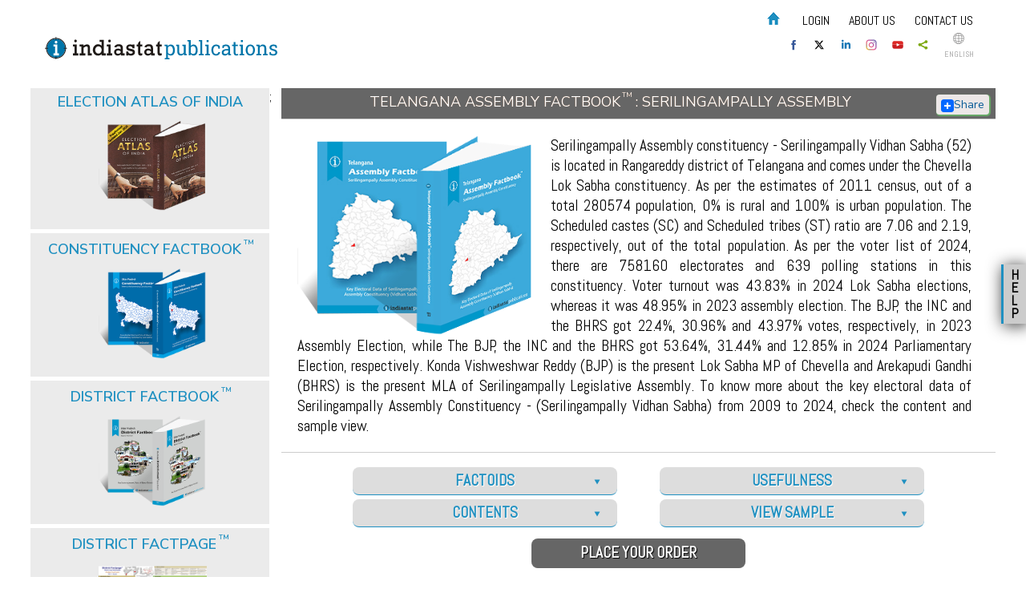

--- FILE ---
content_type: text/html; charset=utf-8
request_url: https://www.indiastatpublications.com/assembly_factbook/telangana/chevella/serilingampally
body_size: 867776
content:
<!DOCTYPE html>
<html xmlns="http://www.w3.org/1999/xhtml">
<head>
    <meta name="viewport" content="width=device-width,maximum-scale=1.0,minimum-scale=1.0">
    <title>Ebooks &amp; Prints- Indian Socio Economic &amp; Election Analysis Data</title>
    <meta name="description" content="Explore the Districts &amp; Assemblies of India with our latest publications. Factbooks on individual districts, assemblies and general election analysis. India Elections eBooks | Elections eBooks | General Elections eBooks | Assembly Elections eBooks | Publications | e-book Format | Print Format | Web based Access | Analysis of General Election Results 2009-2014 | eBook State Assembly Election Results 2008-2013 | eBook State Assembly Election Results 2009-2014 | Analysis of State Assembly Election in Delhi : 2008-2013 | Analysis of State Assembly Election in Odisha : 2009-2014 | Analysis of State Assembly Election in Sikkim : 2009-2014 | Analysis of State Assembly Election in Mizoram : 2008-2013 | Analysis of State Assembly Election in Rajasthan : 2008-2013 | Analysis of State Assembly Election in Chhattisgarh : 2008-2013 | Analysis of State Assembly Election in Madhya Pradesh : 2008-2013 | Analysis of State Assembly Election in Andhra Pradesh and Telangana : 2009-2014 | Analysis of State Assembly Election in Arunachal Pradesh : 2009-2014 | Analysis of Delhi State Assembly Election Results : 2008-2013 | Analysis of Odisha State Assembly Election Results : 2009-2014 | Analysis of Sikkim State Assembly Election Results : 2009-2014 | Analysis of Mizoram State Assembly Election Results : 2008-2013 | Analysis of Rajasthan State Assembly Election Results : 2008-2013 | Analysis of Chhattisgarh State Assembly Election Results : 2008-2013 | Analysis of Madhya Pradesh State Assembly Election Results : 2008-2013 | Analysis of Andhra Pradesh and Telangana State Assembly Election Results : 2009-2014 | Analysis of Arunachal Pradesh State Assembly Election Results : 2009-2014 | Reference Books : Indiastat India Top 10 Yearbook 2014." />
    <meta name="keywords" content="" />
    <meta property="fb:app_id" content="663875717137679" />
    <meta property="og:title" content="Telangana Assembly Factbook : Serilingampally Assembly | Indiastatpublications.com">
    <meta property="og:image" content="http://www.indiastatpublications.com/images/assembly_factbook/Telangana/Chelvella/Serilingampally-Assembly-Factbook.png?v=1.350">
    <meta property="og:image:secure_url" content="http://www.indiastatpublications.com/images/assembly_factbook/Telangana/Chelvella/Serilingampally-Assembly-Factbook.png?v=2.350">
    <meta property="og:image:width" content="158" />
    <meta property="og:image:height" content="237" />
    <meta property="og:description" content="Serilingampally Assembly constituency - Serilingampally Vidhan Sabha (52) is located in Rangareddy district of Telangana and comes under the Chevella Lok Sabha constituency. As per the estimates of 2011 census, out of a total 280574 population, 0% is rural and 100% is urban population. The Scheduled castes (SC) and Scheduled tribes (ST) ratio are 7.06 and 2.19, respectively, out of the total population. As per the voter list of 2024, there are 758160 electorates and 639 polling stations in this constituency. Voter turnout was 43.83% in 2024 Lok Sabha elections, whereas it was 48.95% in 2023 assembly election. The BJP, the INC and the BHRS got 22.4%, 30.96% and 43.97% votes, respectively, in 2023 Assembly Election, while The BJP, the INC and the BHRS got 53.64%, 31.44% and 12.85% in 2024 Parliamentary Election, respectively. Konda Vishweshwar Reddy (BJP) is the present Lok Sabha MP of Chevella and Arekapudi Gandhi (BHRS) is the present MLA of Serilingampally Legislative Assembly. To know more about the key electoral data of Serilingampally Assembly Constituency - (Serilingampally Vidhan Sabha) from 2009 to 2024, check the content and sample view.">
    <meta property="og:url" content="https://www.indiastatpublications.com/assembly_factbook/telangana/chevella/serilingampally">

    <meta name="twitter:card" content="summary" />
    
    <meta name="twitter:title" content="Telangana Assembly Factbook : Serilingampally Assembly | Indiastatpublications.com" />
    <meta name="twitter:description" content="Serilingampally Assembly constituency - Serilingampally Vidhan Sabha (52) is located in Rangareddy district of Telangana and comes under the Chevella Lok Sabha constituency. As per the estimates of 2011 census, out of a total 280574 population, 0% is rural and 100% is urban population. The Scheduled castes (SC) and Scheduled tribes (ST) ratio are 7.06 and 2.19, respectively, out of the total population. As per the voter list of 2024, there are 758160 electorates and 639 polling stations in this constituency. Voter turnout was 43.83% in 2024 Lok Sabha elections, whereas it was 48.95% in 2023 assembly election. The BJP, the INC and the BHRS got 22.4%, 30.96% and 43.97% votes, respectively, in 2023 Assembly Election, while The BJP, the INC and the BHRS got 53.64%, 31.44% and 12.85% in 2024 Parliamentary Election, respectively. Konda Vishweshwar Reddy (BJP) is the present Lok Sabha MP of Chevella and Arekapudi Gandhi (BHRS) is the present MLA of Serilingampally Legislative Assembly. To know more about the key electoral data of Serilingampally Assembly Constituency - (Serilingampally Vidhan Sabha) from 2009 to 2024, check the content and sample view." />
    <meta name="twitter:image" content="http://www.indiastatpublications.com/images/assembly_factbook/Telangana/Chelvella/Serilingampally-Assembly-Factbook.png?v=1.350" />
    <meta name="twitter:image:width" content="144" />
    <meta name="twitter:image:height" content="144" />
    
    <link rel="icon" href="/images/favicon.png" type="image/x-icon" />
    <link href='https://fonts.googleapis.com/css?family=Abel|Lato' rel='stylesheet' type='text/css'>
    <link href="https://fonts.googleapis.com/css?family=Nunito+Sans:300,300i,400,400i,600,600i,700,800,900&display=swap" rel="stylesheet">

    <link href="/Content/css/style.css?v=3.5" rel="stylesheet" />
<link href="/Content/css/nand.css?v=3.5" rel="stylesheet" />
    <link href="/Content/css/media.css?v=3.2" rel="stylesheet" />
    <link href="/Content/css/slider.css" rel="stylesheet" />

    <link href="/Content/css/flip_new.css" rel="stylesheet" />
    <link href="/Content/css/signin.css" rel="stylesheet" />
    <script async src="https://www.googletagmanager.com/gtag/js?id=AW-825031014"></script>
    <script>
        window.dataLayer = window.dataLayer || [];
        function gtag() { dataLayer.push(arguments); }
        gtag('js', new Date());

        gtag('config', 'AW-825031014');
    </script>


    <script src="/Scripts/jquery-1.8.2.min.js"></script>
    

    <script src="/js/jquery.jcarousel.min.js"></script>
    <script src="/js/functions.js"></script>
    <script src="/js/flip/jquery.mousewheel.js"></script>
    <script src="/js/flip/jquery.easing.js"></script>
    <script src="/js/flip/jquery.ulslide.js"></script>

    <script src="/Scripts/jquery-ui-1.8.24.js"></script>
    <link href="/Content/themes/base/jquery.ui.theme.css" rel="stylesheet" />
    <link href="/Content/themes/base/jquery.ui.all.css" rel="stylesheet" />

    <script src="/Scripts/index.js"></script>
    <script>
        (function (i, s, o, g, r, a, m) {
            i['GoogleAnalyticsObject'] = r; i[r] = i[r] || function () {
                (i[r].q = i[r].q || []).push(arguments)
            }, i[r].l = 1 * new Date(); a = s.createElement(o),
  m = s.getElementsByTagName(o)[0]; a.async = 1; a.src = g; m.parentNode.insertBefore(a, m)
        })(window, document, 'script', '//www.google-analytics.com/analytics.js', 'ga');

        ga('create', 'UA-55685542-1', 'auto');
        ga('send', 'pageview');

    </script>


    <script data-ad-client="ca-pub-5804483449323119" async src="https://pagead2.googlesyndication.com/pagead/js/adsbygoogle.js"></script>


    <script async src="https://www.googletagmanager.com/gtag/js?id=G-6F6QWFBBCJ"></script>
    <script>
        window.dataLayer = window.dataLayer || [];
        function gtag() { dataLayer.push(arguments); }
        gtag('js', new Date());

        gtag('config', 'G-6F6QWFBBCJ');
    </script>
    <!-- Facebook Pixel Code -->
    <script>
        !function (f, b, e, v, n, t, s) {
            if (f.fbq) return; n = f.fbq = function () {
                n.callMethod ?
                n.callMethod.apply(n, arguments) : n.queue.push(arguments)
            };
            if (!f._fbq) f._fbq = n; n.push = n; n.loaded = !0; n.version = '2.0';
            n.queue = []; t = b.createElement(e); t.async = !0;
            t.src = v; s = b.getElementsByTagName(e)[0];
            s.parentNode.insertBefore(t, s)
        }(window, document, 'script',
        'https://connect.facebook.net/en_US/fbevents.js');
        fbq('init', '1134678833372258');
        fbq('track', 'PageView');
        fbq('track', 'AddToCart');
        fbq('track', 'AddToWishlist');
        fbq('track', 'CompleteRegistration');
        fbq('track', 'Contact');
        fbq('track', 'InitiateCheckout');
        fbq('track', 'ViewContent');
    </script>
    <noscript>
        <img height="1" width="1"
             src="https://www.facebook.com/tr?id=1134678833372258&ev=PageView
&noscript=1" />
    </noscript>
    <!-- End Facebook Pixel Code -->
<style type="text/css">
.custom-top { width: 320px; height: 100px; }
@media(min-width: 500px) { .custom-top { width: 468px; height: 60px; } }
@media(min-width: 800px) { .custom-top { width: 728px; height: 90px; } }
</style>
    <style>
        .bottom_box {
            display: inline-block;
            vertical-align: top;
            width: 13%;
            margin: .5%;
            height: auto;
        }

            /*.bottom_box:last-child {
                margin-top: -5px;
            }*/

        /* logo width start */
        /*.i_Logo{width:150px;}*/
        .d_Logo {
            width: 150px;
        }

        .e_Logo {
            width: 150px;
        }

        .p_Logo {
            width: 167px;
        }

        .m_Logo {
            width: 130px;
        }

        .pro_Logo {
            width: 110px;
        }

        .key_Logo {
            width: 130px;
        }

        @media (max-width:1180px) {
            .bottom_box {
                width: 32%;
                margin: .5%;
                background: #f1f1f1;
                padding: 10px;
            }

                .bottom_box:last-child {
                    margin-top: 3px;
                }
        }

        @media (max-width:767px) {
            .bottom_box {
                width: 100%;
                background: none;
                margin: 0px 0px 2px 0px;
            }
        }
        /* logo width end */
    </style>
</head>
<body oncontextmenu='return false;' oncopy='return false'>
    <div class="wraper">
        <div class="top">
            <div class="logo">
                <a href="/home/index"><img src="/images/publications_logo.svg"></a>
                
            </div>

            <div class="top_right">
                <div class="header">
                    <div id="pcmenu" class="top_line">

                        <ul class="topnav">
                            <li><a href="/"><img src="/images/Home.png"></a></li>
                            <li id="spLogUName" style="color: #d16617;">

                            </li>
                                                    <li id="liLogin"><a href="/Home/Login" id="aVlounteer">Login</a></li>





                            
                            <li><a href="/home/aboutus">About us</a></li>
                            <li><a href="/contactus.aspx">Contact us</a></li>
                            
                            <li class="icon">
                                <a href="javascript:void(0);" style="font-size:15px;" onclick="myFunction()"><img src="/images/icon.png" border="0" width="16"></a>
                            </li>
                            <script>
                                function myFunction() {
                                    document.getElementsByClassName("topnav")[0].classList.toggle("responsive");
                                }
                            </script>
                        </ul>

                    </div>
                </div>
                <div class="social_logo">
                    <a href="https://www.facebook.com/Indiastatpublications"><div class="social_box"><img src="/images/facebook.svg" alt="Facebook" title="Facebook"></div></a>
                    <a href="https://twitter.com/Indiastats"><div class="social_box"><img src="/images/twitter.svg" alt="Twitter" title="Twitter"></div></a>
                    <a href="https://www.linkedin.com/company/indiastat"><div class="social_box"><img src="/images/linkedin.svg" alt="Linkedin" title="Linkedin"></div></a>
                    <a href="https://www.instagram.com/indiastatdotcom/"><div class="social_box"><img src="/images/instagram.svg" alt="instagram" title="Instagram"></div></a>
                    <a href="https://www.youtube.com/channel/UCxi6mihXlqiBw3pN31AT2oQ"><div class="social_box"><img src="/images/youtube.svg" alt="Youtube" title="Youtube"></div></a>
                    <a class="addthis_button_compact">
                        <div class="social_box"> <img src="/images/share.svg" alt="Share" /></div>
                    </a>
                    <script src="//s7.addthis.com/js/300/addthis_widget.js#pubid=xa-50da96f36c6bcee2"></script>
                    <a href="#"><div class="language"><img src="/images/language.svg" alt="Language" title="Language"> <span>English</span></div></a>
                </div>
            </div>
            <div class="top">
                <div class="wraper">

                    <div>
                    </div>
                </div>
            </div>


            <div id="mobilemenu" class="top_line">
                <div class="wraper">

                    <ul class="topnav">
                        <li><a href="/"><img src="/images/Home.png"></a></li>
                        
                        <li id="spLogUName" style="color: #d16617;">

                        </li>
                                                <li id="liLogin"><a href="/Home/Login" id="aVlounteer">Login</a></li>





                        
                        <li><a href="/home/aboutus">About us</a></li>
                        <li><a href="/contactus.aspx">Contact us</a></li>
                        
                        <li class="icon">
                            <a href="javascript:void(0);" style="font-size:15px;" onclick="myMobFunction()"><img src="/images/icon.png" border="0" width="16"></a>
                        </li>
                        <script>
                            function myMobFunction() {
                                document.getElementById("mobilemenu").getElementsByClassName("topnav")[0].classList.toggle("responsive");
                            }
                        </script>
                    </ul>
                </div>
            </div>
        </div>
    </div>


    <div class="banner_container">

    </div>

    <div id="divAddedCart" class="cart_container" style="display:none">
        <div class="cart_icon">
            <div class="my_shopping">My Shopping</div>
            <a href="/EbookCart/Viewcart">
                <img src="/images/cart.png" style="height:auto; width:43px;">
                <div style="position:absolute; text-align:center; left: 56px; color:#000; top:30px; font-size:105%; font-weight:bold; width:20px;">
                    <label id="lblCartNo">0</label>
                </div>
                <label id="lblTotalAmt"></label>
            </a>
        </div>
        <div id="divAddeddCart" class="cart_details">
            <div style="float: right; left: 5px; top: -3px; position: relative;"><a href="#" onclick="javascript:return fnclosediv('divAddedCart');"><img src="/Images/closebox_old.png" height="20" width="20" /> </a> </div>
            <div style="border-bottom:dashed;border-bottom-width:1px;">
                <div style="display: inline-block;width:24%; padding:3px; height:70px;">
                    <img src="/images/uk.jpg" height="80" width="70" id="imgcartbook">
                </div>
                <div style="display: inline-block;width: 60%;vertical-align: top;position:relative;height:70px;">
                    <span id="spbookname" style="font-size:small"></span>
                </div>
            </div>
            <div style="text-align: center;"><a href="/EbookCart/Viewcart" style="font-weight: bold;">View Cart</a></div>
        </div>
    </div>



    <div class="wraper">

    </div>
    <style>
        .hang_banner {
            position: fixed;
            z-index: 105;
            top: 0px;
            max-width: 160px;
            height: 100%;
            background: #fff;
        }

        .cont_ad {
            max-width: 160px;
            max-height: 600px;
            position: relative;
            top: 20px;
        }

        .mb_close {
            font-size: 15px;
            position: absolute;
            z-index: 106;
            top: 2px;
            right: 2px;
            line-height: 15px;
            text-align: center;
            cursor: pointer;
            width: 18px;
            height: 18px;
            background: #fff;
            border-radius: 50%;
            border: 1px solid #000;
        }

        .hang_banner img {
            width: 120px;
            height: 600px;
        }

        #mb_left {
            left: 0px;
        }

        #mb_right {
            right: 0px;
        }
        .wraper {
                max-width: 1280px;
                margin: 0px auto;
            }
        .shell {
            max-width: 1280px;
                margin: 0px auto;
        }

        
        @media (max-width:1500px) {
            .hang_banner {
                display: none;
            }
        }
    </style>
    <script type="text/javascript">

        $(document).ready(function () {
            $('.mb_close').click(function () {
                $('.hang_banner').css('display', 'none');
            })
            //$(window).scroll(function () {
            //    var adPos = $(document).scrollTop();
            //    if (adPos > 0) {
            //        $('.hang_banner').css('top', '48px');
            //    }
            //    else {
            //        $('.hang_banner').css('top', '0px');
            //    }
            //})
        })
    </script>
    
        <!--<div><a class="mb_close" style="left:2px;">x</a></div>-->
        
    
        <link href="/Content/css/slider.css" rel="stylesheet" />
    <script src="/js/jquery.jcarousel.min.js"></script>
    <script src="/js/functions.js"></script>
    <script src="/js/ddaccordion.js"></script>
    <link href="http://ajax.googleapis.com/ajax/libs/jqueryui/1.8/themes/base/jquery-ui.css"
          rel="stylesheet" type="text/css"/>
  <script type="text/javascript" src="http://ajax.googleapis.com/ajax/libs/jqueryui/1.8.1/jquery-ui.js"></script>


<!-- Start ScrollTop -->
<script type="text/javascript">
    function loadDivIPNotMatch(ipas) {
        document.getElementById('divIPNotMatch').style.display = "block";
        document.getElementById('lblClientIP').innerText = ipas;
    }
    function unloadDivIPNotMatch() {
        document.getElementById('divIPNotMatch').style.display = "none";
    }
    function hideiplog() {
        document.getElementById('liiplogin').style.display = "none";
    }
    function fnResetPage() {
        //$("#District_Id").html("");
        //$('#States_Id option:first-child').attr("selected", "selected");
        //$("#District_Id").append(
        //       $('<option></option>').val('0').html('--Select Parliamentry Constituency--'));
        //$("#ddlTown").append(
        //        $('<option></option>').val('0').html('--Select Assembly Constituency--'));
        $.ajax({
            type: 'POST',
            dataType: "json",
            url: '/Home/ResetCart',
            data: {},
            async: false,
            success: function (data) {
                $('#lblTotalAmt').text(data.Currency + ' ' + data.TotalAmount)
                $('#lblCartNo').text(data.NoOfItems);
                $('#divAddedCart').show();
            },
            error: function (error) {

            }
        });
    }
</script>

<!-- End ScrollTop -->

<script type="text/javascript">


    ddaccordion.init({
        headerclass: "fb_title_expand", //Shared CSS class name of headers group that are expandable
        contentclass: "fb_text", //Shared CSS class name of contents group
        revealtype: "click", //Reveal content when user clicks or onmouseover the header? Valid value: "click", "clickgo", or "mouseover"
        mouseoverdelay: 500, //if revealtype="mouseover", set delay in milliseconds before header expands onMouseover
        collapseprev: true, //Collapse previous content (so only one open at any time)? true/false
        defaultexpanded: [], //index of content(s) open by default [index1, index2, etc]. [] denotes no content
        onemustopen: false, //Specify whether at least one header should be open always (so never all headers closed)
        animatedefault: false, //Should contents open by default be animated into view?
        persiststate: true, //persist state of opened contents within browser session?
        toggleclass: ["", "fb_title_collapse"], //Two CSS classes to be applied to the header when it's collapsed and expanded, respectively ["class1", "class2"]
        togglehtml: ["prefix", "", ""], //Additional HTML added to the header when it's collapsed and expanded, respectively  ["position", "html1", "html2"] (see docs)
        animatespeed: "medium", //speed of animation: integer in milliseconds (ie: 200), or keywords "fast", "normal", or "slow"
        oninit: function (headers, expandedindices) { //custom code to run when headers have initalized
            //do nothing
        },
        onopenclose: function (header, index, state, isuseractivated) { //custom code to run whenever a header is opened or closed
            //do nothing
        }
    })

</script>

<script type="text/javascript">

    ddaccordion.init({
        headerclass: "title_expandable", //Shared CSS class name of headers group that are expandable
        contentclass: "content_text", //Shared CSS class name of contents group
        revealtype: "click", //Reveal content when user clicks or onmouseover the header? Valid value: "click", "clickgo", or "mouseover"
        mouseoverdelay: 500, //if revealtype="mouseover", set delay in milliseconds before header expands onMouseover
        collapseprev: true, //Collapse previous content (so only one open at any time)? true/false
        defaultexpanded: [], //index of content(s) open by default [index1, index2, etc]. [] denotes no content
        onemustopen: false, //Specify whether at least one header should be open always (so never all headers closed)
        animatedefault: false, //Should contents open by default be animated into view?
        persiststate: false, //persist state of opened contents within browser session?
        toggleclass: ["", "title_expandable_collapse"], //Two CSS classes to be applied to the header when it's collapsed and expanded, respectively ["class1", "class2"]
        togglehtml: ["prefix", "", ""], //Additional HTML added to the header when it's collapsed and expanded, respectively  ["position", "html1", "html2"] (see docs)
        animatespeed: "medium", //speed of animation: integer in milliseconds (ie: 200), or keywords "fast", "normal", or "slow"
        oninit: function (headers, expandedindices) { //custom code to run when headers have initalized
            //do nothing
        },
        onopenclose: function (header, index, state, isuseractivated) { //custom code to run whenever a header is opened or closed
            //do nothing
        }
    })

</script>
<script type="text/javascript">


    ddaccordion.init({
        headerclass: "browse_book_head", //Shared CSS class name of headers group that are expandable
        contentclass: "browse_book", //Shared CSS class name of contents group
        revealtype: "click", //Reveal content when user clicks or onmouseover the header? Valid value: "click", "clickgo", or "mouseover"
        mouseoverdelay: 500, //if revealtype="mouseover", set delay in milliseconds before header expands onMouseover
        collapseprev: true, //Collapse previous content (so only one open at any time)? true/false
        defaultexpanded: [0], //index of content(s) open by default [index1, index2, etc]. [] denotes no content
        onemustopen: false, //Specify whether at least one header should be open always (so never all headers closed)
        animatedefault: false, //Should contents open by default be animated into view?
        persiststate: false, //persist state of opened contents within browser session?
        toggleclass: ["", "browse_book_head_expanded"], //Two CSS classes to be applied to the header when it's collapsed and expanded, respectively ["class1", "class2"]
        togglehtml: ["prefix", "", ""], //Additional HTML added to the header when it's collapsed and expanded, respectively  ["position", "html1", "html2"] (see docs)
        animatespeed: "medium", //speed of animation: integer in milliseconds (ie: 200), or keywords "fast", "normal", or "slow"
        oninit: function (headers, expandedindices) { //custom code to run when headers have initalized
            //do nothing
        },
        onopenclose: function (header, index, state, isuseractivated) { //custom code to run whenever a header is opened or closed
            //do nothing
        }
    })

</script>

<script type="text/javascript">

    ddaccordion.init({
        headerclass: "expand_st_title", //Shared CSS class name of headers group that are expandable
        contentclass: "expand_st_content", //Shared CSS class name of contents group
        revealtype: "click", //Reveal content when user clicks or onmouseover the header? Valid value: "click", "clickgo", or "mouseover"
        mouseoverdelay: 500, //if revealtype="mouseover", set delay in milliseconds before header expands onMouseover
        collapseprev: true, //Collapse previous content (so only one open at any time)? true/false
        defaultexpanded: [], //index of content(s) open by default [index1, index2, etc]. [] denotes no content
        onemustopen: false, //Specify whether at least one header should be open always (so never all headers closed)
        animatedefault: false, //Should contents open by default be animated into view?
        persiststate: false, //persist state of opened contents within browser session?
        toggleclass: ["", "expand_st_title_collapse"], //Two CSS classes to be applied to the header when it's collapsed and expanded, respectively ["class1", "class2"]
        togglehtml: ["prefix", "", ""], //Additional HTML added to the header when it's collapsed and expanded, respectively  ["position", "html1", "html2"] (see docs)
        animatespeed: "medium", //speed of animation: integer in milliseconds (ie: 200), or keywords "fast", "normal", or "slow"
        oninit: function (headers, expandedindices) { //custom code to run when headers have initalized
            //do nothing
        },
        onopenclose: function (header, index, state, isuseractivated) { //custom code to run whenever a header is opened or closed
            //do nothing
        }
    })

</script>
<style type="text/css">
   
     .chead1 {text-align: left;font-size: 120%;background: none;color: #670707;text-shadow: none;text-transform: uppercase;width: 100%;float: left;clear: both;padding:5px 10px 5px 10px;font-weight:bold;
    }
    .chead2 {text-align: left;font-size: 16px;background: none;color: #000;text-shadow: none;text-transform: uppercase;width: 100%;float: left;clear: both;padding: 3px 0px;font-weight:bold;text-indent:12px;
    }
    .book_details img {
        width: auto;
    }
    .bookcon {background-color:#fff;float:left;width: 100%;
    }
    .dfblist { text-align:left;clear:both;padding: 0px 10px 0px 10px
    }
        .dfblist a {margin: 3px;padding: 2px;background-color: #f9f9f9;color: #000000;border: 1px solid #dcdcdc;border-radius: 5px;    float: left;
    text-transform: capitalize;line-height: initial;font-weight: normal;font-size: 16px;    }
               .tooltip {
  position: relative;
  display: inline-block;
  /*border-bottom: 1px dotted black;*/
}


.tooltip .tooltiptext {
  display:none;
  width:400px;
   background-color: #507c55;
    color: #fff;    
    border-radius: 6px;    
    position: absolute;
    z-index: 1;
    font-size: 17px;
    font-family: inherit;
    text-align: justify;
    padding: 4px 5px;
    font-weight: normal;
    font-style: italic;
}

.tooltip:hover .tooltiptext {
  display:block;
}
@media (max-width:767px){
    .tooltip .tooltiptext {
     width: 200px;
     left:-190px;
    }
}
</style>

    <div class="wraper">
        <div class="body_middle">
            <!-- Left Start -->
            <div class="body_middle_count_left">
                <link href="/Content/css/nand.css" rel="stylesheet" />
 <!-- Box 1 start -->
    <div class="nand" style="background:#ebebeb"> 
 <div class="left_head" style="margin-bottom:0px;"><a href="/Election_Atlas_Of_India">Election Atlas of India</a></div>

 <div class="image_countainer">
     <ul id="left_slide13" class="flipimghome">
         <li> <img src="/images/Election_Atlas/Election_Atlas_Of_India.png"></li>
             <li> <img src="/images/Election_Atlas/ATLAS-present.jpg"></li>
                      <li> <img src="/images/Election_Atlas/Election_Atlas_Of_India.png"></li>
     </ul>
<script type="text/javascript">
  		$(function() {
  		    $('#left_slide13').ulslide({
                    width: 300,
					height: 140,
					statusbar: true,
					autoslide: 2500,
					effect: {
						type: 'flip3D' // slide or fade
					},
					
                    perspective: 900,
                    nextButton: '#slide_next',
                    prevButton: '#slide_prev',
					duration: 2000,
					easing: 'easeInOutBack' // http://jqueryui.com/resources/demos/effect/easing.html
                });
            });
        </script>
        
        <!-- END FLIP -->
 
 </div>
<div class="overbox">
    <a href="/Election_Atlas_Of_India" style="color:#fff">
        <div class="matter">A first-of-its-kind Election Atlas of India depicts a journey of progression of parliamentary elections since independence in the context of changing socio-political and demographics ...</div>
        <div class="title overtext">
            Click to View More
        </div>
    </a>
   </div>
</div>
    <div class="nand" style="background:#ebebeb"> 
 <div class="left_head" style="margin-bottom:0px;"><a href="/Constituency_Factbook">Constituency Factbook<sup>TM</sup></a></div>

 <div class="image_countainer">
     <ul id="left_slide3" class="flipimghome">
         <li> <img src="/images/Constituency_Factbook/Uttar_Pradesh/Meerut-Parliamentary-Constituency-Factbook.png"></li>
             <li> <img src="/images/Constituency_Factbook/madhya_pradesh/Chhindwara-Parliamentary-Constituency-Factbook.png"></li>
                      <li> <img src="/images/Constituency_Factbook/andhra_pradesh/Kadapa-Parliamentary-Constituency-Factbook.png"></li>
     </ul>
<script type="text/javascript">
  		$(function() {
  		    $('#left_slide3').ulslide({
                    width: 300,
					height: 140,
					statusbar: true,
					autoslide: 2500,
					effect: {
						type: 'flip3D' // slide or fade
					},
					
                    perspective: 900,
                    nextButton: '#slide_next',
                    prevButton: '#slide_prev',
					duration: 2000,
					easing: 'easeInOutBack' // http://jqueryui.com/resources/demos/effect/easing.html
                });
            });
        </script>
        
        <!-- END FLIP -->
 
 </div>
<div class="overbox">
    <a href="/Constituency_Factbook" style="color:#fff">
        <div class="matter">This parliamentary constituency level publication comprises the demographic and electoral features along with the historical election results at the parliamentary constituency...</div>
        <div class="title overtext">
            Click to View More
        </div>
    </a>
   </div>
</div>
    <div class="nand" style="background:#ebebeb"> 
 <div class="left_head" style="margin-bottom:0px;"><a href="/District_Factbook">District Factbook<sup>TM</sup></a></div>

 <div class="image_countainer">
     <ul id="left_slide8" class="flipimghome">
         <li> <img src="/images/states/Uttar_Pradesh/Bijnor_DFB.png"></li>
             <li> <img src="/images/states/Uttar_Pradesh/Agra-District-Factbook-Uttar Pradesh.jpg"></li>
                      <li> <img src="/images/states/Gujarat/Kutch Kachchh-District-Factbook-Gujarat.jpg"></li>
     </ul>
<script type="text/javascript">
  		$(function() {
  		    $('#left_slide8').ulslide({
                    width: 300,
					height: 140,
					statusbar: true,
					autoslide: 2500,
					effect: {
						type: 'flip3D' // slide or fade
					},
					
                    perspective: 900,
                    nextButton: '#slide_next',
                    prevButton: '#slide_prev',
					duration: 2000,
					easing: 'easeInOutBack' // http://jqueryui.com/resources/demos/effect/easing.html
                });
            });
        </script>
        
        <!-- END FLIP -->
 
 </div>
<div class="overbox">
    <a href="/District_Factbook" style="color:#fff">
        <div class="matter">Books on statistical data of Indian districts are few and far from comprehensiveness. This one of its kind book endeavours to reveal a particular district with socio-economic data...</div>
        <div class="title overtext">
            Click to View More
        </div>
    </a>
   </div>
</div>
    <div class="nand" style="background:#ebebeb"> 
 <div class="left_head" style="margin-bottom:0px;"><a href="/District_Factpage">District FactPage<sup>TM</sup></a></div>

 <div class="image_countainer">
     <ul id="left_slide7" class="flipimghome">
         <li> <img src="/images/DF_page.png"></li>
              </ul>
<script type="text/javascript">
  		$(function() {
  		    $('#left_slide7').ulslide({
                    width: 300,
					height: 140,
					statusbar: true,
					autoslide: 2500,
					effect: {
						type: 'flip3D' // slide or fade
					},
					
                    perspective: 900,
                    nextButton: '#slide_next',
                    prevButton: '#slide_prev',
					duration: 2000,
					easing: 'easeInOutBack' // http://jqueryui.com/resources/demos/effect/easing.html
                });
            });
        </script>
        
        <!-- END FLIP -->
 
 </div>
<div class="overbox">
    <a href="/District_Factpage" style="color:#fff">
        <div class="matter">This two page report in A-3 paper size format comprises the basic information of a particular district. The statistical data, graphs and charts shown offer the information on almost all...</div>
        <div class="title overtext">
            Click to View More
        </div>
    </a>
   </div>
</div>
    <div class="nand" style="background:#ebebeb"> 
 <div class="left_head" style="margin-bottom:0px;"><a href="/Reference_Year_Books">Reference Year Books</a></div>

 <div class="image_countainer">
     <ul id="left_slide6" class="flipimghome">
         <li> <img src="/images/reference-books/Harivanshs-experiment.png"></li>
             <li> <img src="/images/reference-books/Harivanshs-experiment.png"></li>
                      <li> <img src="/images/reference-books/Harivanshs-experiment.png"></li>
     </ul>
<script type="text/javascript">
  		$(function() {
  		    $('#left_slide6').ulslide({
                    width: 300,
					height: 140,
					statusbar: true,
					autoslide: 2500,
					effect: {
						type: 'flip3D' // slide or fade
					},
					
                    perspective: 900,
                    nextButton: '#slide_next',
                    prevButton: '#slide_prev',
					duration: 2000,
					easing: 'easeInOutBack' // http://jqueryui.com/resources/demos/effect/easing.html
                });
            });
        </script>
        
        <!-- END FLIP -->
 
 </div>
<div class="overbox">
    <a href="/Reference_Year_Books" style="color:#fff">
        <div class="matter">These yearbooks, titled &quot;India Top 10 Year Book&quot;, are showcasing the position of Indian states and also comparing India&#39;s position in the world for various soc...</div>
        <div class="title overtext">
            Click to View More
        </div>
    </a>
   </div>
</div>

<!-- Box 1 end -->;
            </div>

            <!-- Left End -->
            <div class="body_middle_count_right">
                <div id="divHBT" class="head" style="margin-bottom:0px;">Telangana Assembly Factbook<sup>TM</sup> : Serilingampally Assembly <!-- AddToAny BEGIN -->
                    <a class="a2a_dd" href="https://www.addtoany.com/share" style="float: right;width: 60px;padding: 3px;background-color: #ece7e7;border-radius: 4px;
    color: #085b97;font-size: 14px;text-transform: capitalize;margin-top: 3px;text-shadow: none;margin-right: 3px;box-shadow: 1px 1px 1px 1px #6a6"><img src="/images/share_plus.png" style="vertical-align:middle;" />Share</a>
                    <script async src="https://static.addtoany.com/menu/page.js"></script>
                <!-- AddToAny END --></div>
                <div class="book_details_container">
                    <div class="book_details">
                        <img id="imgHBT" src="/images/assembly_factbook/Telangana/Chelvella/Serilingampally-Assembly-Factbook.png">
                        <div id="divDHBT">Serilingampally Assembly constituency - Serilingampally Vidhan Sabha (52) is located in Rangareddy district of Telangana and comes under the Chevella Lok Sabha constituency. As per the estimates of 2011 census, out of a total 280574 population, 0% is rural and 100% is urban population. The Scheduled castes (SC) and Scheduled tribes (ST) ratio are 7.06 and 2.19, respectively, out of the total population. As per the voter list of 2024, there are 758160 electorates and 639 polling stations in this constituency. Voter turnout was 43.83% in 2024 Lok Sabha elections, whereas it was 48.95% in 2023 assembly election. The BJP, the INC and the BHRS got 22.4%, 30.96% and 43.97% votes, respectively, in 2023 Assembly Election, while The BJP, the INC and the BHRS got 53.64%, 31.44% and 12.85% in 2024 Parliamentary Election, respectively. Konda Vishweshwar Reddy (BJP) is the present Lok Sabha MP of Chevella and Arekapudi Gandhi (BHRS) is the present MLA of Serilingampally Legislative Assembly. To know more about the key electoral data of Serilingampally Assembly Constituency - (Serilingampally Vidhan Sabha) from 2009 to 2024, check the content and sample view. </div>

                    </div>
                </div>

                <div class="expandable_container">
                    <div class="df_book-left">
                        <div class="fb_title_expand">Factoids</div>
                        <div class="fb_text">
                            <ul>
                                <li>A reference book on key electoral data of an assembly constituency with unique features of socio-religious and amenities access information.</li>
                                <li>Provides the historical summary of the election results of a particular assembly since independence at constituency level.</li>
                                <li>Covers the polling station level results of assembly and parliamentary elections held after Delimitation 2008.</li>
                                
                                <li>Profiling of constituency with access to different socio-economic amenities is a unique feature of this publication.</li>
                                <li>Useful reference publications for election strategists, political parties leadership, contesting candidates, media person, community/pressure groups, party office bearers, psephologist, political scientists and scholar from other disciplines.   
                                </li>
                            </ul>
                        </div>

                        <div class="fb_title_expand">Contents</div>
                        <div class="fb_text">

                            <div class="title_expandable" style="margin-top:10px;">Introduction</div>
                            <div class="content_text">This part provides AC at a glance and features of Assembly as per Delimitation Commission of India document.</div>

                            <div class="title_expandable">Location and Political Maps</div>
                            <div class="content_text">It highlights location maps of AC and thematic map representation of winner parties at town and village level.</div>

                            <div class="title_expandable">Demographic</div>
                            <div class="content_text">This section furnishes information on demographic features of AC with socio-religious classification of population.</div>

                            <div class="title_expandable">Electoral Features</div>
                            <div class="content_text">Presents data on some important historical features of the elections held since independence along with the electoral by age group for latest year. </div>

                            <div class="title_expandable">Historical Summary Election Results</div>
                            <div class="content_text">This segment gives a summary of the assembly elections result since independence which include vote share of major parties, polarity, winning margin, etc.</div>

                            <div class="title_expandable">Polling Station Level Election Results</div>
                            <div class="content_text">It covers the name, number and elections results of the polling station along with their electoral and voter & voter turnout after delimitation 2008.</div>
                            

                            <div class="title_expandable">Share of Assembly Constituency</div>
                            <div class="content_text">This part confers data on the share of AC in state, district and parliamentary constituency. </div>

                            <div class="title_expandable">Socio- Economic Amenities</div>
                            <div class="content_text">It contains data on socio-economic amenities likewise education, health, drinking water supply, sanitation, entertainment and recreations infrastructure, etc. </div>

                            <div class="title_expandable">Abbreviation and sources</div>
                            <div class="content_text">It contains the abbreviation and the source of information used in the book.</div>

                           
                        </div>

                    </div>

                    <div class="df_book-right">
                        <div class="fb_title_expand">Usefulness</div>
                        <div class="fb_text">
                            <p>This Assembly Factbook<sup>TM</sup> is useful for:</p>
                            <ul>
                                <li>Election Strategists</li>
                                <li>Political Parties leadership</li>
                                <li>Contesting Candidates</li>
                                <li>Media Persons</li>
                                <li>Community/ Pressure Groups</li>
                                <li>Political Parties Office Bearers</li>
                                <li>Psephologist</li>
                                <li>Political Scientists</li>
                                <li>Students/Faculty from Political Science</li>
                                <li>Scholar from other disciplines</li>
                            </ul>
                        </div>
                        <div class="fb_title_expand">View Sample</div>
                        <div class="fb_text" style="height:40px;">
                            <div style="margin: auto; height: 35px; width: 150px;">
                                <div id="divHeadContent" class="view_sample"><a href="#" onclick="javascript:return pdfdiv('detailID','Telangana Assembly Factbook&lt;sup&gt;TM&lt;/sup&gt; : Serilingampally Assembly ','pdf/assembly_factbook/Telangana/Chevella/Serilingampally-Assembly-Factbook-content.pdf');">Content</a></div>
                                <div id="divHeadViewSample" class="view_sample"><a href="/pdf_Samples/assembly_factbook/Telangana/Chevella/Serilingampally-Assembly-Factbook.pdf" target="\">Sample</a></div>

                            </div>
                        </div>
                    </div>

                    <div class="place_order">Place your Order</div>

                    <div class="selectstate">

                        <div class="india_container">
                            <p style="margin-top: 0px; margin-bottom: 5px;"><span style="color: #700f0f; ">Select your Country of Origin</span></p>
                            <input id="rbtnIndia" name="rbtnCountry" type="radio" value="1" checked> India
                            <input id="rbtRestOfWorld" name="rbtnCountry" type="radio" value="2"> Other than India

                            <input id="rbtnSaarc" name="rbtnCountry" type="radio" value="3"> SAARC Nation
                            <p style="margin-top:5px;"><span>Select your State, Parliamentry Constituency and Assembly Constituency</span></p>
                        </div>
                        <div class="state_container" style="width:100%;">

                            <select id="States_Id" name="States_Id" onchange="FillCity()" onclick="fnRemoveFocus()" style="width:30%;margin:0% 2% 1% 0%;"><option value="0">--Select State--</option>
<option value="28">Andhra Pradesh</option>
<option value="18">Assam</option>
<option value="10">Bihar</option>
<option value="22">Chhattisgarh</option>
<option value="7">Delhi</option>
<option value="30">Goa</option>
<option value="24">Gujarat</option>
<option value="6">Haryana</option>
<option value="2">Himachal Pradesh</option>
<option value="1">Jammu and Kashmir</option>
<option value="20">Jharkhand</option>
<option value="29">Karnataka</option>
<option value="32">Kerala</option>
<option value="23">Madhya Pradesh</option>
<option value="27">Maharashtra</option>
<option value="21">Odisha</option>
<option value="3">Punjab</option>
<option value="8">Rajasthan</option>
<option value="33">Tamil Nadu</option>
<option selected="selected" value="36">Telangana</option>
<option value="9">Uttar Pradesh</option>
<option value="5">Uttarakhand</option>
<option value="19">West Bengal</option>
</select>

                            <select id="District_Id" name="District_Id" style="width:33%;margin:0% 2% 1% 0%;"><option value="0">--Select Parliamentary Constituency--</option>
<option value="1">Adilabad</option>
<option value="91">Bhongir</option>
<option selected="selected" value="112">Chevella</option>
<option value="206">Hyderabad</option>
<option value="255">Karimnagar</option>
<option value="264">Khammam</option>
<option value="300">Mahabubabad</option>
<option value="304">Mahbubnagar</option>
<option value="310">Malkajgiri</option>
<option value="321">Medak</option>
<option value="343">Nagarkurnool</option>
<option value="349">Nalgonda</option>
<option value="362">Nizamabad</option>
<option value="382">Peddapalle</option>
<option value="434">Secunderabad</option>
<option value="507">Warangal</option>
<option value="512">Zahirabad</option>
</select>

                            <select id="ddlTown" name="ddlTown" style="width:30%;margin:0% 1% 1% 0%;"><option value="0">--Select Assembly--</option>
<option value="762">Chevella</option>
<option value="2136">Maheswaram</option>
<option value="2749">Pargi</option>
<option value="2984">Rajendranagar</option>
<option selected="selected" value="3281">Serilingampally</option>
<option value="3551">Tandur</option>
<option value="3836">Vicarabad</option>
</select>
                        </div>
                        
                                                    <div id="divBook" class="number">
                                                        <div id="divBookTitle" class="head_1" style="margin-bottom:0px;">Telangana Assembly Factbook<sup>TM</sup> : Serilingampally Assembly</div>
                                                        <div class="book_details_container-1">
                                                            <div class="book_details-1" style="padding-top: 1.3%;">
                                                                <div class="book_details-1_image_count">
                                                                    <img id="imgBookUrl" src="/images/assembly_factbook/Telangana/Chelvella/Serilingampally-Assembly-Factbook.png" style="height:auto;">
                                                                    <span id="divContent" class="sample_btn" style="margin-bottom:20px;"><a href="#" onclick="javascript:return pdfdiv('detailID','Telangana Assembly Factbook&lt;sup&gt;TM&lt;/sup&gt; : Serilingampally Assembly','pdf/assembly_factbook/Telangana/Chevella/Serilingampally-Assembly-Factbook-content.pdf');">Content</a></span>
                                                                    <span id="divViewSample" class="sample_btn" style="float:right"><a href="" target="_blank" onclick="javascript:return fnUValidate('pdf_Samples/assembly_factbook/Telangana/Chevella/Serilingampally-Assembly-Factbook.pdf')">View Sample</a></span>
                                                                </div>
                                                                <div class="left">
                                                                    <div class="book_format">
                                                                        <p style="margin-top: 0px; text-align: center; text-transform: uppercase; color: #700f0f; font-weight: bold;">Select your required format</p>
                                                                        <b>
                                                                            <span style="padding-top:0px; float:left;">
                                                                                <input id="rbtnBookFormat1" name="rbtnBookFormat" type="radio" value="1" checked>Print
                                                                            </span> <a href="#" onmouseover="fnShowInfo('rbtnBookFormat1', 'divinfo_1')" onmouseout="hide_info('divinfo_1')" rel="rbtnBookFormat1"><span style="margin:0px 5px 0px 5px; float:left;"><img src="/images/info.svg" style="width: 15px; height: 15px; float: none; vertical-align: middle;" /></span></a>
                                                                            <span style="padding-top:0px; float:left;">
                                                                                <input id="rbtnBookFormat2" name="rbtnBookFormat" type="radio" value="2" >eFlipBook
                                                                            </span> <a href="#" onmouseover="fnShowInfo('rbtnBookFormat2', 'divinfo_2')" onmouseout="hide_info('divinfo_2')" rel="rbtnBookFormat2"><span style="margin:0px 5px 0px 5px; float:left;"><img src="/images/info.svg" style="width: 15px; height: 15px; float: none; vertical-align: middle;" /></span></a>
                                                                            <span style="padding-top:0px; float:left;">
                                                                                <input id="rbtnBookFormat3" name="rbtnBookFormat" type="radio" value="3" >Print + eFlipBook
                                                                            </span> <a href="#" onmouseover="fnShowInfo('rbtnBookFormat3', 'divinfo_3')" onmouseout="hide_info('divinfo_3')" rel="rbtnBookFormat3"><span style="margin:0px 5px 0px 5px; float:left;"><img src="/images/info.svg" style="width: 15px; height: 15px; float: none; vertical-align: middle;" /></span></a>
                                                                            <span style="padding-top:0px; float:left;">
                                                                                <input id="rbtnBookFormat4" name="rbtnBookFormat" type="radio" value="4" >Web Based eFlipBook Annual Subscription
                                                                            </span> <a href="#" onmouseover="fnShowInfo('rbtnBookFormat4', 'divinfo_4')" onmouseout="hide_info('divinfo_4')" rel="rbtnBookFormat4"><span style="margin:0px 5px 0px 5px; float:left;"><img src="/images/info.svg" style="width: 15px; height: 15px; float: none; vertical-align: middle;" /></span></a>
                                                                            <span style="padding-top:0px; float:left;">
                                                                                <input id="rbtnBookFormat5" name="rbtnBookFormat" type="radio" value="5" >Web Based eFlipBook Annual Subscription + Print
                                                                            </span> <a href="#" onmouseover="fnShowInfo('rbtnBookFormat5', 'divinfo_5')" onmouseout="hide_info('divinfo_5')" rel="rbtnBookFormat5"><span style="margin:0px 5px 0px 5px; float:left;"><img src="/images/info.svg" style="width: 15px; height: 15px; float: none; vertical-align: middle;" /></span></a>
                                                                        </b>
                                                                        <div id="divSingleBook" style="clear:both">
                                                                            <p><b>Description :</b> <span id="spDescription">Assembly-level Electoral analysis of Serilingampally Assembly, Telangana</span> </p>
                                                                            <p><b>Editor :</b> <span id="spEditor">Dr. R. K. Thukral</span> </p>
                                                                            <p><b>Edition : </b> <span id="spEdition">January 2025 ; HB ; 200 + Pages</span></p>
                                                                                <p id="pISBN"><b>ISBN : </b> <span>978-93-6219-309-4</span></p>
                                                                                                                                                            <div id="divOfferPrice" style="margin-left:5px;"><b>Price : </b><del style="color:red;"><span id="spsCurrency">Rs. </span> <span id="spPrice">11500</span></del><span class="dpercent">10% OFF</span></div>
                                                                                <div style="margin-left:5px;">
                                                                                    <span id="spOffer"><b>Discounted Price : </b></span> <span id="spsCurrency">Rs. </span> <span id="spPrice">10350</span>
                                                                                </div>

                                                                        <p id="pShip"><b>Shipping Charges:</b> (<span id="spShipping" style="font-size:85%">Free </span><span id="spShipMessage"> courier/registered post charges within India</span>)</p>
                                                                        <div style="margin-left:5px;" id="divtime" name="divtime"><b>Expected Delivery Time <span class="tooltip"><img src="/images/info.svg" style="width: 15px; height: 15px; float: none; vertical-align: middle;"><span class="tooltiptext">Though every efforts will be made to deliver the ordered book within the mentioned time. However, due to some unforeseen reasons, an inadvertent delay may occur, which will be informed accordingly.</span></span>: </b>Within 5-7 working days or earlier</div>                      <p id="pServiceTax" style="display:none;"><b>Goods and Services Tax (GST) : </b><span id="spServiceTax">Inclusive&nbsp;<a href="#" onmouseover="fnShowInfo('spServiceTax', 'divinfo_stax')" onmouseout="hide_info('divinfo_stax')"><span style="padding-top:10px;"><img src="/images/info.svg" style="width: 15px; height: 15px; float: none; margin-right: 0px; vertical-align: middle;" /></span></a></span></p>

                                                                            <div class="view_sample" style=" float: right; position: relative; right: 5px;"><a href="#" onclick="javascript:return fnaddtocart('sng');">Add to Cart</a></div>
                                                                        </div>
                                                                        <br />
                                                                        <div style="clear:both;">
                                                                            <div class="view_sample" style="float:right;"><a href="/EbookCart/ViewCart" onclick="javascript: return fnCheckSelectedItem('s')">Buy Now</a></div>
                                                                            <div class="view_sample" style="float:right;"><a href="#" onclick="javascript: return fnSelectMoreBooks();">Select More District Factbook<sup>TM</sup></a></div>
                                                                            <div class="view_sample" style="float:right;"><a href="/Home/Index">Home</a></div>
                                                                        </div>
                                                                    </div>
                                                                </div>
                                                                <div id="divAddedCart_New" class="cart_details_new">
                                                                    <div style="float: right; left: 5px; top: -3px; position: relative;"><a href="#" onclick="javascript: return fnclosediv('divAddedCart_New');"><img src="/Images/closebox_old.png" style="width: 20px; height: 20px;" /> </a> </div>
                                                                    <div style="border-bottom: dashed; border-bottom-width: 1px;">
                                                                        <div style="display: inline-block; width: 20%; padding: 3px; height: 70px;">
                                                                            <img src="/images/uk.jpg" style="height: 70px;width: 70px;
" id="imgcartbook_new">
                                                                        </div>
                                                                        <div style="display: inline-block; width: 60%; vertical-align: top; position: relative; height: 70px; text-align: left; ">
                                                                            <span id="spbookname_new" style="font-size:80%;"></span>
                                                                        </div>
                                                                    </div>
                                                                    <div style="text-align: center;"><a href="/EbookCart/Viewcart" style="font-weight: bold;">View Cart</a></div>
                                                                </div>
                                                            </div>
                                                        </div>
                                                    </div>
                        

                        <div id="number2" class="number" style="display:none;">
                            <div class="head_1" id="divBookHead" style="margin-bottom:0px;"></div>
                            <div class="book_details_container-1">
                                <div class="map_details">
                                    <div class="map_details_image_count">
                                        <img id="imgMUrl" src="/images/uttar_pradesh2.gif">
                                        <span id="divADContent" class="sample_btn" style="margin-bottom:20px;"></span>
                                        <span id="divADSample" class="sample_btn" style="float:right"></span>

                                    </div>

                                    <div class="right">
                                        <div class="book_format">
                                            <p style="margin-top: 0px; text-align: center; text-transform: uppercase; color: #700f0f; font-weight: bold;">Select your required format</p>
                                            <b>
                                                    <span style="padding-top:0px; float:left;">
                                                        <input id="rbtnBookFormatm1" name="rbtnBookFormatm" type="radio" value="1" checked>Print
                                                    </span> <a href="#" onmouseover="fnShowInfo('rbtnBookFormatm1', 'divinfom_1')" onmouseout="hide_info('divinfom_1')" rel="rbtnBookFormatm1"><span style="margin:0px 5px 0px 5px; float:left;"><img src="/images/info.svg" style="width: 15px; height: 15px; float: none; vertical-align: middle;" /></span></a>
                                                    <span style="padding-top:0px; float:left;">
                                                        <input id="rbtnBookFormatm2" name="rbtnBookFormatm" type="radio" value="2" >eFlipBook
                                                    </span> <a href="#" onmouseover="fnShowInfo('rbtnBookFormatm2', 'divinfom_2')" onmouseout="hide_info('divinfom_2')" rel="rbtnBookFormatm2"><span style="margin:0px 5px 0px 5px; float:left;"><img src="/images/info.svg" style="width: 15px; height: 15px; float: none; vertical-align: middle;" /></span></a>
                                                    <span style="padding-top:0px; float:left;">
                                                        <input id="rbtnBookFormatm3" name="rbtnBookFormatm" type="radio" value="3" >Print + eFlipBook
                                                    </span> <a href="#" onmouseover="fnShowInfo('rbtnBookFormatm3', 'divinfom_3')" onmouseout="hide_info('divinfom_3')" rel="rbtnBookFormatm3"><span style="margin:0px 5px 0px 5px; float:left;"><img src="/images/info.svg" style="width: 15px; height: 15px; float: none; vertical-align: middle;" /></span></a>
                                                    <span style="padding-top:0px; float:left;">
                                                        <input id="rbtnBookFormatm4" name="rbtnBookFormatm" type="radio" value="4" >Web Based eFlipBook Annual Subscription
                                                    </span> <a href="#" onmouseover="fnShowInfo('rbtnBookFormatm4', 'divinfom_4')" onmouseout="hide_info('divinfom_4')" rel="rbtnBookFormatm4"><span style="margin:0px 5px 0px 5px; float:left;"><img src="/images/info.svg" style="width: 15px; height: 15px; float: none; vertical-align: middle;" /></span></a>
                                                    <span style="padding-top:0px; float:left;">
                                                        <input id="rbtnBookFormatm5" name="rbtnBookFormatm" type="radio" value="5" >Web Based eFlipBook Annual Subscription + Print
                                                    </span> <a href="#" onmouseover="fnShowInfo('rbtnBookFormatm5', 'divinfom_5')" onmouseout="hide_info('divinfom_5')" rel="rbtnBookFormatm5"><span style="margin:0px 5px 0px 5px; float:left;"><img src="/images/info.svg" style="width: 15px; height: 15px; float: none; vertical-align: middle;" /></span></a>
</b>
                                            <div id="DivAllDistrict" class="district_name">

                                            </div>

                                            <div id="divBookPrices" style="display: none; clear: BOTH; padding-top: 2PX; height: auto;">
                                                <p>
                                                    <b>Price :</b> <span id="spsCurrency1">Rs. </span> <span id="spPrice1"></span>
                                                    <span id="spsCurrencyExcel1"></span> <span id="spPriceExcel1"></span>  &nbsp; &nbsp; <span id="totalspsCurrency1">
                                                    </span>
                                                    <span id="total_price1"></span>
                                                </p>
                                                <p id="pMShip" style="font-size: 80%; "><b>Shipping Charges:</b> (<span id="spShipMMessage"></span>)</p>
                                                <div style="margin-left:5px;" id="divtime" name="divtime"><b>Expected Delivery Time <span class="tooltip"><img src="/images/info.svg" style="width: 15px; height: 15px; float: none; vertical-align: middle;"><span class="tooltiptext">Though every efforts will be made to deliver the ordered book within the mentioned time. However, due to some unforeseen reasons, an inadvertent delay may occur, which will be informed accordingly.</span></span>: </b>Within 5-7 working days or earlier</div>
                                                <p id="pMTax" style="display:none;">
                                                    <span id="spMDServiceTax" style="font-size: 80%; font-weight: bold;"><b>Goods and Services Tax (GST) : </b>Inclusive&nbsp;<a href="#" onmouseover="fnShowInfo('spMDServiceTax', 'divinfo_mtax')" onmouseout="    hide_info('divinfo_mtax')"><span style="padding-top:10px;"><img src="/images/info.svg" style="width: 15px; height: 15px; float: none; margin-right: 0px; vertical-align: middle;" /></span></a></span>
                                                </p>
                                            </div>

                                            <div class="view_sample" style="float:right"><a href="#" onclick="javascript:return fnaddtocart('mul');">Add to Cart</a></div>
                                        </div>
                                        <div style="clear:both;">
                                            <div class="view_sample" style="float:right;"><a href="/EbookCart/ViewCart" onclick="javascript: return fnCheckSelectedItem('m');">Buy Now</a></div>
                                            <div class="view_sample" style="float:right;"><a href="#" onclick="javascript: return fnSelectMoreBooks();">Select More Assembly Factbook<sup>TM</sup></a></div>
                                            <div class="view_sample" style="float:right;"><a href="/Home/Index">Home</a></div>
                                        </div>
                                    </div>
                                    <div id="divAddedCart_MNew" class="cart_details_new">
                                        <div style="float: right; left: 5px; top: -3px; position: relative;"><a href="#" onclick="javascript: return fnclosediv('divAddedCart_MNew');"><img src="/Images/closebox_old.png" style="width: 20px; height: 20px;" /> </a> </div>
                                        <div style="border-bottom: dashed; border-bottom-width: 1px;">
                                            <div style="display: inline-block; width: 20%; padding: 3px; height: 70px;">
                                                <img src="/images/uk.jpg" style="height: 70px;width: 70px;
" id="imgcartbook_mnew">
                                            </div>
                                            <div style="display: inline-block; width: 60%; vertical-align: top; position: relative; height: 70px; text-align: left; ">
                                                <span id="spbookname_mnew" style="font-size:80%;"></span>
                                            </div>
                                        </div>
                                        <div style="text-align: center;"><a href="/EbookCart/Viewcart" style="font-weight: bold;">View Cart</a></div>
                                    </div>
                                </div>
                            </div>
                        </div>
                        <div id="divinfo_web" style="position:absolute; display:none; font:normal 12px arial; z-index:100; line-height:15px; width:400px; background:#e4efff; color:#000; padding:10px; border-radius:6px; box-shadow:1px 1px 20px #333;" onmouseover="show_info('divinfo_web')" onmouseout="    hide_info('divinfo_web')">
                            <div>
                                <span style="font:bold 13px arial; color:#c74f00">Web  Access</span><br />
                                The web-based access of eBooks is provided for 5 simultaneous users through static IP(s) for single location or campus for one calendar year. For renewals, access for more than one location, or multi users, <a href="http://www.indiastatpublications.com/home/ContactUs" target="_blank" style="color:#c74f00;">contact us</a>.
                            </div>
                        </div>
                        <div id="divinfo_4" style="position:absolute; display:none; font:normal 12px arial; z-index:100; line-height:15px; width:400px; background:#e4efff; color:#000; padding:10px; border-radius:6px; box-shadow:1px 1px 20px #333;" onmouseover="show_info('divinfo_4')" onmouseout="    hide_info('divinfo_4')">
                            <div>
                                <span style="font:bold 13px arial; color:#c74f00">Web  Access</span><br />
                                The web-based access of eFlipBooks is provided for 5 simultaneous users through static IP(s) for single location or campus for one calendar year. For renewals, access for more than one location, or multi users, <a href="http://www.indiastatpublications.com/home/ContactUs" target="_blank" style="color:#c74f00;">contact us</a>.
                            </div>
                        </div>
                        <div id="divinfo_5" style="position:absolute; display:none; font:normal 12px arial; z-index:100; line-height:15px; width:400px; background:#e4efff; color:#000; padding:10px; border-radius:6px; box-shadow:1px 1px 20px #333;" onmouseover="show_info('divinfo_5')" onmouseout="    hide_info('divinfo_5')">
                            <div style="margin-bottom:10px; padding:0px 0px 5px 0px; border-bottom:1px solid #fff;">
                                <span style="font:bold 13px arial; color:#c74f00">Web Based Access + Print</span><br />
                                Along with the print book of the book, its web-based access is provided for 5 simultaneous users through static IP(s) for single location or campus for one calendar year. For renewals, access for more than one location, or multi users, <a href="http://www.indiastatpublications.com/home/ContactUs" target="_blank" style="color:#c74f00;">contact us</a>.
                            </div>
                        </div>
                        <div id="divinfo_1" style="position:absolute; display:none; font:normal 12px arial; z-index:100; line-height:15px; width:400px; background:#e4efff; color:#000; padding:10px; border-radius:6px; box-shadow:1px 1px 20px #333;" onmouseover="show_info('divinfo_1')" onmouseout="    hide_info('divinfo_1')">
                            <div style="margin-bottom:10px; padding:0px 0px 5px 0px; border-bottom:1px solid #fff;">
                                <span style="font:bold 13px arial; color:#c74f00">Print Format</span>
                                <br />These print publications are provided in book format (hard copy). <br />
                            </div>
                        </div>
                        <div id="divinfo_2" style="position:absolute; display:none; font:normal 12px arial; z-index:100; line-height:15px; width:400px; background:#e4efff; color:#000; padding:10px; border-radius:6px; box-shadow:1px 1px 20px #333;" onmouseover="show_info('divinfo_2')" onmouseout="    hide_info('divinfo_2')">
                            <div style="margin-bottom:10px; padding:0px 0px 5px 0px; border-bottom:1px solid #fff;">
                                <span style="font:bold 13px arial; color:#c74f00">eFlipBook Format</span>
                                <br />The eFlipBooks are .pdf based flipbooks. Access to eFlipBooks are system specific i.e. only on Standalone Desktop or Laptop with Windows operation system (optional) with view and print facility. eFlipBooks are not compatible on Mobile phone devices and Mac devices. For more details, <a href="/ebookmanual.pdf" target="_blank"><span style=" color:#c74f00;">read the manual</span></a> <br />
                            </div>
                        </div>
                        <div id="divinfo_3" style="position:absolute; display:none; font:normal 12px arial; z-index:100; line-height:15px; width:400px; background:#e4efff; color:#000; padding:10px; border-radius:6px; box-shadow:1px 1px 20px #333;" onmouseover="show_info('divinfo_3')" onmouseout="    hide_info('divinfo_3')">
                            <div style="margin-bottom:10px; padding:0px 0px 5px 0px; border-bottom:1px solid #fff;">
                                <span style="font:bold 13px arial; color:#c74f00">Print + eFlipBook Format</span>
                                <br />Along with the hard copy of the publication, its eFlipBook version is also provided, which is system specific i.e. only on Standalone Desktop or Laptop with Windows operation system (optional) with view and print facility. eFlipBooks are not compatible on Mobile phone devices and Mac devices. For more details, <a href="/ebookmanual.pdf" target="_blank"><span style=" color:#c74f00;">read the manual</span></a><br />
                            </div>
                        </div>
                        <div id="divinfom_4" style="position:absolute; display:none; font:normal 12px arial; z-index:100; line-height:15px; width:400px; background:#e4efff; color:#000; padding:10px; border-radius:6px; box-shadow:1px 1px 20px #333;" onmouseover="show_info('divinfom_4')" onmouseout="    hide_info('divinfom_4')">
                            <div style="margin-bottom:10px; padding:0px 0px 5px 0px; border-bottom:1px solid #fff;">
                                <span style="font:bold 13px arial; color:#c74f00">Web  Access</span><br />
                                The web-based access of eFlipBooks is provided for 5 simultaneous users through static IP(s) for single location or campus for one calendar year. For renewals, access for more than one location, or multi users, <a href="http://www.indiastatpublications.com/home/ContactUs" target="_blank" style="color:#c74f00;">contact us</a>.
                            </div>
                        </div>
                        <div id="divinfom_5" style="position:absolute; display:none; font:normal 12px arial; z-index:100; line-height:15px; width:400px; background:#e4efff; color:#000; padding:10px; border-radius:6px; box-shadow:1px 1px 20px #333;" onmouseover="show_info('divinfom_5')" onmouseout="    hide_info('divinfom_5')">
                            <div style="margin-bottom:10px; padding:0px 0px 5px 0px; border-bottom:1px solid #fff;">
                                <span style="font:bold 13px arial; color:#c74f00">Web Based Access + Print</span><br />
                                Along with the print book of the book, its web-based access is provided for 5 simultaneous users through static IP(s) for single location or campus for one calendar year. For renewals, access for more than one location, or multi users, <a href="http://www.indiastatpublications.com/home/ContactUs" target="_blank" style="color:#c74f00;">contact us</a>.
                            </div>
                        </div>
                        <div id="divinfom_2" style="position:absolute; display:none; font:normal 12px arial; z-index:100; line-height:15px; width:400px; background:#e4efff; color:#000; padding:10px; border-radius:6px; box-shadow:1px 1px 20px #333;" onmouseover="show_info('divinfom_2')" onmouseout="    hide_info('divinfom_2')">
                            <div style="margin-bottom:10px; padding:0px 0px 5px 0px; border-bottom:1px solid #fff;">
                                <span style="font:bold 13px arial; color:#c74f00">eFlipBook Format</span>
                                <br />These eFlipBooks are .pdf based flipbooks. Access to eFlipBooks are system specific i.e. only on Standalone Desktop or Laptopwith Windows operation system (optional) with view and print facility. eFlipBooks are not compatible on Mobile phone devices. For more details, <a href="/ebookmanual.pdf" target="_blank"><span style=" color:#c74f00;">read the manual</span></a> <br />
                            </div>
                        </div>
                        <div id="divinfom_1" style="position:absolute; display:none; font:normal 12px arial; z-index:100; line-height:15px; width:400px; background:#e4efff; color:#000; padding:10px; border-radius:6px; box-shadow:1px 1px 20px #333;" onmouseover="show_info('divinfom_1')" onmouseout="    hide_info('divinfom_1')">
                            <div style="margin-bottom:10px; padding:0px 0px 5px 0px; border-bottom:1px solid #fff;">
                                <span style="font:bold 13px arial; color:#c74f00">Print Format</span>
                                <br />These print publications are provided in book format (hard copy). <br />
                            </div>
                        </div>
                        <div id="divinfom_3" style="position:absolute; display:none; font:normal 12px arial; z-index:100; line-height:15px; width:400px; background:#e4efff; color:#000; padding:10px; border-radius:6px; box-shadow:1px 1px 20px #333;" onmouseover="show_info('divinfom_3')" onmouseout="    hide_info('divinfom_3')">
                            <div style="margin-bottom:10px; padding:0px 0px 5px 0px; border-bottom:1px solid #fff;">
                                <span style="font:bold 13px arial; color:#c74f00">Print + eFlipBook Format</span>
                                <br />Along with the hard copy of the publication, its eFlipBook version is also provided, which is system specific i.e. only on Standalone Desktop or Laptop with Windows operation system (optional) with view and print facility. eFlipBooks are not compatible on Mobile phone devices. For more details, <a href="/ebookmanual.pdf" target="_blank"><span style=" color:#c74f00;">read the manual</span></a><br />
                            </div>
                        </div>
                        <div id="divinfo_stax" style="position:absolute; display:none; font:normal 12px arial; z-index:100; line-height:15px; width:400px; background:#e4efff; color:#000; padding:10px; border-radius:6px; box-shadow:1px 1px 20px #333;" onmouseover="show_info('divinfo_stax')" onmouseout="    hide_info('divinfo_stax')">
                            <div>
                                <span style="font:bold 13px arial; color:#c74f00">Goods and Services Tax(GST)</span><br />
                                Rate for eBooks and Web-based access are inclusive of 18% GST(Goods and Services Tax)
                            </div>
                        </div>
                        <div id="divinfo_mtax" style="position:absolute; display:none; font:normal 12px arial; z-index:100; line-height:15px; width:400px; background:#e4efff; color:#000; padding:10px; border-radius:6px; box-shadow:1px 1px 20px #333;" onmouseover="show_info('divinfo_mtax')" onmouseout="    hide_info('divinfo_mtax')">
                            <div>
                                <span style="font:bold 13px arial; color:#c74f00">Goods and Services Tax(GST)</span><br />
                                Rate for eBooks and Web-based access are inclusive of 18% GST(Goods and Services Tax)
                            </div>
                        </div>
                        <div id='detailID' style="display:none; "><iframe id="ifrmaecon" style="width:600px;height:540px;" scrolling="yes"></iframe></div>

                        <input type="hidden" id="hdfbid" value="585001" >
                        <input type="hidden" id="hdfebookid" value="AFB3281">
                        <input type="hidden" id="hdfCatId" value="4" />
                        <input type="hidden" id="hdfIsBack" value="" />
                    </div>

                    <div class="selectstate" style="display:block;">
                        <div class="number" style="background-color:#fff;">

                                <div style="border-bottom: 1px solid #ccc;float:left;width:100%;margin-bottom:5px;">
                                    <div class="chead1">BROWSE ASSEMBLY FACTBOOKS OF OTHER ASSEMBLIES OF telangana</div>
                                </div>
                                <div class="bookcon">
                                        <div class="chead2">Nagarkurnool</div>
    <div class="dfblist">
            <a href="/assembly_factbook/telangana/nagarkurnool/achampet">Achampet Assembly Factbook<sup>TM</sup></a>
            <a href="/assembly_factbook/telangana/nagarkurnool/alampur">Alampur Assembly Factbook<sup>TM</sup></a>
            <a href="/assembly_factbook/telangana/nagarkurnool/gadwal">Gadwal Assembly Factbook<sup>TM</sup></a>
            <a href="/assembly_factbook/telangana/nagarkurnool/kalwakurthy">Kalwakurthy Assembly Factbook<sup>TM</sup></a>
            <a href="/assembly_factbook/telangana/nagarkurnool/kollapur">Kollapur Assembly Factbook<sup>TM</sup></a>
            <a href="/assembly_factbook/telangana/nagarkurnool/nagarkurnool">Nagarkurnool Assembly Factbook<sup>TM</sup></a>
            <a href="/assembly_factbook/telangana/nagarkurnool/wanaparthy">Wanaparthy Assembly Factbook<sup>TM</sup></a>
    </div>
                                        <div class="chead2">Adilabad</div>
    <div class="dfblist">
            <a href="/assembly_factbook/telangana/adilabad/adilabad">Adilabad Assembly Factbook<sup>TM</sup></a>
            <a href="/assembly_factbook/telangana/adilabad/asifabad">Asifabad Assembly Factbook<sup>TM</sup></a>
            <a href="/assembly_factbook/telangana/adilabad/boath">Boath Assembly Factbook<sup>TM</sup></a>
            <a href="/assembly_factbook/telangana/adilabad/khanapur">Khanapur Assembly Factbook<sup>TM</sup></a>
            <a href="/assembly_factbook/telangana/adilabad/mudhole">Mudhole Assembly Factbook<sup>TM</sup></a>
            <a href="/assembly_factbook/telangana/adilabad/nirmal">Nirmal Assembly Factbook<sup>TM</sup></a>
            <a href="/assembly_factbook/telangana/adilabad/sirpur">Sirpur Assembly Factbook<sup>TM</sup></a>
    </div>
                                        <div class="chead2">Bhongir</div>
    <div class="dfblist">
            <a href="/assembly_factbook/telangana/bhongir/alair">Alair Assembly Factbook<sup>TM</sup></a>
            <a href="/assembly_factbook/telangana/bhongir/bhongir">Bhongir Assembly Factbook<sup>TM</sup></a>
            <a href="/assembly_factbook/telangana/bhongir/ibrahimpatnam">Ibrahimpatnam Assembly Factbook<sup>TM</sup></a>
            <a href="/assembly_factbook/telangana/bhongir/jangaon">Jangaon Assembly Factbook<sup>TM</sup></a>
            <a href="/assembly_factbook/telangana/bhongir/munugode">Munugode Assembly Factbook<sup>TM</sup></a>
            <a href="/assembly_factbook/telangana/bhongir/nakrekal">Nakrekal Assembly Factbook<sup>TM</sup></a>
            <a href="/assembly_factbook/telangana/bhongir/thungathurthi">Thungathurthi Assembly Factbook<sup>TM</sup></a>
    </div>
                                        <div class="chead2">Secunderabad</div>
    <div class="dfblist">
            <a href="/assembly_factbook/telangana/secunderabad/amberpet">Amberpet Assembly Factbook<sup>TM</sup></a>
            <a href="/assembly_factbook/telangana/secunderabad/jubilee_hills">Jubilee Hills Assembly Factbook<sup>TM</sup></a>
            <a href="/assembly_factbook/telangana/secunderabad/khairatabad">Khairatabad Assembly Factbook<sup>TM</sup></a>
            <a href="/assembly_factbook/telangana/secunderabad/musheerabad">Musheerabad Assembly Factbook<sup>TM</sup></a>
            <a href="/assembly_factbook/telangana/secunderabad/nampally">Nampally Assembly Factbook<sup>TM</sup></a>
            <a href="/assembly_factbook/telangana/secunderabad/sanathnagar">Sanathnagar Assembly Factbook<sup>TM</sup></a>
            <a href="/assembly_factbook/telangana/secunderabad/secunderabad">Secunderabad Assembly Factbook<sup>TM</sup></a>
    </div>
                                        <div class="chead2">Zahirabad</div>
    <div class="dfblist">
            <a href="/assembly_factbook/telangana/zahirabad/andole">Andole Assembly Factbook<sup>TM</sup></a>
            <a href="/assembly_factbook/telangana/zahirabad/banswada">Banswada Assembly Factbook<sup>TM</sup></a>
            <a href="/assembly_factbook/telangana/zahirabad/jukkal">Jukkal Assembly Factbook<sup>TM</sup></a>
            <a href="/assembly_factbook/telangana/zahirabad/kamareddy">Kamareddy Assembly Factbook<sup>TM</sup></a>
            <a href="/assembly_factbook/telangana/zahirabad/narayankhed">Narayankhed Assembly Factbook<sup>TM</sup></a>
            <a href="/assembly_factbook/telangana/zahirabad/yellareddy">Yellareddy Assembly Factbook<sup>TM</sup></a>
            <a href="/assembly_factbook/telangana/zahirabad/zahirabad">Zahirabad Assembly Factbook<sup>TM</sup></a>
    </div>
                                        <div class="chead2">Nizamabad</div>
    <div class="dfblist">
            <a href="/assembly_factbook/telangana/nizamabad/armur">Armur Assembly Factbook<sup>TM</sup></a>
            <a href="/assembly_factbook/telangana/nizamabad/balkonda">Balkonda Assembly Factbook<sup>TM</sup></a>
            <a href="/assembly_factbook/telangana/nizamabad/bodhan">Bodhan Assembly Factbook<sup>TM</sup></a>
            <a href="/assembly_factbook/telangana/nizamabad/jagtial">Jagtial Assembly Factbook<sup>TM</sup></a>
            <a href="/assembly_factbook/telangana/nizamabad/koratla">Koratla Assembly Factbook<sup>TM</sup></a>
            <a href="/assembly_factbook/telangana/nizamabad/nizamabad_rural">Nizamabad (Rural) Assembly Factbook<sup>TM</sup></a>
            <a href="/assembly_factbook/telangana/nizamabad/nizamabad_urban">Nizamabad (Urban) Assembly Factbook<sup>TM</sup></a>
    </div>
                                        <div class="chead2">Khammam</div>
    <div class="dfblist">
            <a href="/assembly_factbook/telangana/khammam/aswaraopeta">Aswaraopeta Assembly Factbook<sup>TM</sup></a>
            <a href="/assembly_factbook/telangana/khammam/khammam">Khammam Assembly Factbook<sup>TM</sup></a>
            <a href="/assembly_factbook/telangana/khammam/kothagudem">Kothagudem Assembly Factbook<sup>TM</sup></a>
            <a href="/assembly_factbook/telangana/khammam/madhira">Madhira Assembly Factbook<sup>TM</sup></a>
            <a href="/assembly_factbook/telangana/khammam/palair">Palair Assembly Factbook<sup>TM</sup></a>
            <a href="/assembly_factbook/telangana/khammam/sathupalle">Sathupalle Assembly Factbook<sup>TM</sup></a>
            <a href="/assembly_factbook/telangana/khammam/wyra">Wyra Assembly Factbook<sup>TM</sup></a>
    </div>
                                        <div class="chead2">Hyderabad</div>
    <div class="dfblist">
            <a href="/assembly_factbook/telangana/hyderabad/bahadurpura">Bahadurpura Assembly Factbook<sup>TM</sup></a>
            <a href="/assembly_factbook/telangana/hyderabad/chandrayangutta">Chandrayangutta Assembly Factbook<sup>TM</sup></a>
            <a href="/assembly_factbook/telangana/hyderabad/charminar">Charminar Assembly Factbook<sup>TM</sup></a>
            <a href="/assembly_factbook/telangana/hyderabad/goshamahal">Goshamahal Assembly Factbook<sup>TM</sup></a>
            <a href="/assembly_factbook/telangana/hyderabad/karwan">Karwan Assembly Factbook<sup>TM</sup></a>
            <a href="/assembly_factbook/telangana/hyderabad/malakpet">Malakpet Assembly Factbook<sup>TM</sup></a>
            <a href="/assembly_factbook/telangana/hyderabad/yakutpura">Yakutpura Assembly Factbook<sup>TM</sup></a>
    </div>
                                        <div class="chead2">Peddapalle</div>
    <div class="dfblist">
            <a href="/assembly_factbook/telangana/peddapalle/bellampalli">Bellampalli Assembly Factbook<sup>TM</sup></a>
            <a href="/assembly_factbook/telangana/peddapalle/chennur">Chennur Assembly Factbook<sup>TM</sup></a>
            <a href="/assembly_factbook/telangana/peddapalle/dharmapuri">Dharmapuri Assembly Factbook<sup>TM</sup></a>
            <a href="/assembly_factbook/telangana/peddapalle/mancherial">Mancherial Assembly Factbook<sup>TM</sup></a>
            <a href="/assembly_factbook/telangana/peddapalle/manthani">Manthani Assembly Factbook<sup>TM</sup></a>
            <a href="/assembly_factbook/telangana/peddapalle/peddapalle">Peddapalle Assembly Factbook<sup>TM</sup></a>
            <a href="/assembly_factbook/telangana/peddapalle/ramagundam">Ramagundam Assembly Factbook<sup>TM</sup></a>
    </div>
                                        <div class="chead2">Mahabubabad</div>
    <div class="dfblist">
            <a href="/assembly_factbook/telangana/mahabubabad/bhadrachalam">Bhadrachalam Assembly Factbook<sup>TM</sup></a>
            <a href="/assembly_factbook/telangana/mahabubabad/dornakal">Dornakal Assembly Factbook<sup>TM</sup></a>
            <a href="/assembly_factbook/telangana/mahabubabad/mahabubabad">Mahabubabad Assembly Factbook<sup>TM</sup></a>
            <a href="/assembly_factbook/telangana/mahabubabad/mulug">Mulug Assembly Factbook<sup>TM</sup></a>
            <a href="/assembly_factbook/telangana/mahabubabad/narsampet">Narsampet Assembly Factbook<sup>TM</sup></a>
            <a href="/assembly_factbook/telangana/mahabubabad/pinapaka">Pinapaka Assembly Factbook<sup>TM</sup></a>
            <a href="/assembly_factbook/telangana/mahabubabad/yellandu">Yellandu Assembly Factbook<sup>TM</sup></a>
    </div>
                                        <div class="chead2">Warangal</div>
    <div class="dfblist">
            <a href="/assembly_factbook/telangana/warangal/bhupalpalle">Bhupalpalle Assembly Factbook<sup>TM</sup></a>
            <a href="/assembly_factbook/telangana/warangal/ghanpur_station">Ghanpur (Station) Assembly Factbook<sup>TM</sup></a>
            <a href="/assembly_factbook/telangana/warangal/palakurthi">Palakurthi Assembly Factbook<sup>TM</sup></a>
            <a href="/assembly_factbook/telangana/warangal/parkal">Parkal Assembly Factbook<sup>TM</sup></a>
            <a href="/assembly_factbook/telangana/warangal/warangal_east">Warangal East Assembly Factbook<sup>TM</sup></a>
            <a href="/assembly_factbook/telangana/warangal/warangal_west">Warangal West Assembly Factbook<sup>TM</sup></a>
            <a href="/assembly_factbook/telangana/warangal/wardhannapet">Wardhannapet Assembly Factbook<sup>TM</sup></a>
    </div>
                                        <div class="chead2">Chevella</div>
    <div class="dfblist">
            <a href="/assembly_factbook/telangana/chevella/chevella">Chevella Assembly Factbook<sup>TM</sup></a>
            <a href="/assembly_factbook/telangana/chevella/maheswaram">Maheswaram Assembly Factbook<sup>TM</sup></a>
            <a href="/assembly_factbook/telangana/chevella/pargi">Pargi Assembly Factbook<sup>TM</sup></a>
            <a href="/assembly_factbook/telangana/chevella/rajendranagar">Rajendranagar Assembly Factbook<sup>TM</sup></a>
            <a href="/assembly_factbook/telangana/chevella/serilingampally">Serilingampally Assembly Factbook<sup>TM</sup></a>
            <a href="/assembly_factbook/telangana/chevella/tandur">Tandur Assembly Factbook<sup>TM</sup></a>
            <a href="/assembly_factbook/telangana/chevella/vicarabad">Vicarabad Assembly Factbook<sup>TM</sup></a>
    </div>
                                        <div class="chead2">Karimnagar</div>
    <div class="dfblist">
            <a href="/assembly_factbook/telangana/karimnagar/choppadandi">Choppadandi Assembly Factbook<sup>TM</sup></a>
            <a href="/assembly_factbook/telangana/karimnagar/husnabad">Husnabad Assembly Factbook<sup>TM</sup></a>
            <a href="/assembly_factbook/telangana/karimnagar/huzurabad">Huzurabad Assembly Factbook<sup>TM</sup></a>
            <a href="/assembly_factbook/telangana/karimnagar/karimnagar">Karimnagar Assembly Factbook<sup>TM</sup></a>
            <a href="/assembly_factbook/telangana/karimnagar/manakondur">Manakondur Assembly Factbook<sup>TM</sup></a>
            <a href="/assembly_factbook/telangana/karimnagar/sircilla">Sircilla Assembly Factbook<sup>TM</sup></a>
            <a href="/assembly_factbook/telangana/karimnagar/vemulawada">Vemulawada Assembly Factbook<sup>TM</sup></a>
    </div>
                                        <div class="chead2">Nalgonda</div>
    <div class="dfblist">
            <a href="/assembly_factbook/telangana/nalgonda/devarakonda">Devarakonda Assembly Factbook<sup>TM</sup></a>
            <a href="/assembly_factbook/telangana/nalgonda/huzurnagar">Huzurnagar Assembly Factbook<sup>TM</sup></a>
            <a href="/assembly_factbook/telangana/nalgonda/kodad">Kodad Assembly Factbook<sup>TM</sup></a>
            <a href="/assembly_factbook/telangana/nalgonda/miryalaguda">Miryalaguda Assembly Factbook<sup>TM</sup></a>
            <a href="/assembly_factbook/telangana/nalgonda/nagarjuna_sagar">Nagarjuna Sagar Assembly Factbook<sup>TM</sup></a>
            <a href="/assembly_factbook/telangana/nalgonda/nalgonda">Nalgonda Assembly Factbook<sup>TM</sup></a>
            <a href="/assembly_factbook/telangana/nalgonda/suryapet">Suryapet Assembly Factbook<sup>TM</sup></a>
    </div>
                                        <div class="chead2">Mahbubnagar</div>
    <div class="dfblist">
            <a href="/assembly_factbook/telangana/mahbubnagar/devarkadra">Devarkadra Assembly Factbook<sup>TM</sup></a>
            <a href="/assembly_factbook/telangana/mahbubnagar/jadcherla">Jadcherla Assembly Factbook<sup>TM</sup></a>
            <a href="/assembly_factbook/telangana/mahbubnagar/kodangal">Kodangal Assembly Factbook<sup>TM</sup></a>
            <a href="/assembly_factbook/telangana/mahbubnagar/mahbubnagar">Mahbubnagar Assembly Factbook<sup>TM</sup></a>
            <a href="/assembly_factbook/telangana/mahbubnagar/makthal">Makthal Assembly Factbook<sup>TM</sup></a>
            <a href="/assembly_factbook/telangana/mahbubnagar/narayanpet">Narayanpet Assembly Factbook<sup>TM</sup></a>
            <a href="/assembly_factbook/telangana/mahbubnagar/shadnagar">Shadnagar Assembly Factbook<sup>TM</sup></a>
    </div>
                                        <div class="chead2">Medak</div>
    <div class="dfblist">
            <a href="/assembly_factbook/telangana/medak/dubbak">Dubbak Assembly Factbook<sup>TM</sup></a>
            <a href="/assembly_factbook/telangana/medak/gajwel">Gajwel Assembly Factbook<sup>TM</sup></a>
            <a href="/assembly_factbook/telangana/medak/medak">Medak Assembly Factbook<sup>TM</sup></a>
            <a href="/assembly_factbook/telangana/medak/narsapur">Narsapur Assembly Factbook<sup>TM</sup></a>
            <a href="/assembly_factbook/telangana/medak/patancheru">Patancheru Assembly Factbook<sup>TM</sup></a>
            <a href="/assembly_factbook/telangana/medak/sangareddy">Sangareddy Assembly Factbook<sup>TM</sup></a>
            <a href="/assembly_factbook/telangana/medak/siddipet">Siddipet Assembly Factbook<sup>TM</sup></a>
    </div>
                                        <div class="chead2">Malkajgiri</div>
    <div class="dfblist">
            <a href="/assembly_factbook/telangana/malkajgiri/kukatpalle">Kukatpalle Assembly Factbook<sup>TM</sup></a>
            <a href="/assembly_factbook/telangana/malkajgiri/lal_bahadur_nagar">Lal Bahadur Nagar Assembly Factbook<sup>TM</sup></a>
            <a href="/assembly_factbook/telangana/malkajgiri/malkajgiri">Malkajgiri Assembly Factbook<sup>TM</sup></a>
            <a href="/assembly_factbook/telangana/malkajgiri/medchal">Medchal Assembly Factbook<sup>TM</sup></a>
            <a href="/assembly_factbook/telangana/malkajgiri/qutbullapur">Qutbullapur Assembly Factbook<sup>TM</sup></a>
            <a href="/assembly_factbook/telangana/malkajgiri/secunderabad_cantt">Secunderabad Cantt. Assembly Factbook<sup>TM</sup></a>
            <a href="/assembly_factbook/telangana/malkajgiri/uppal">Uppal Assembly Factbook<sup>TM</sup></a>
    </div>
                                </div>
                           
                                <div class="head" style="margin-top:20px;">STATE WISE ASSEMBLY FACTBOOKS</div>
                          
                            <div class="state_container">

                                        <div class="browse_book_cont">
                                            <div class="browse_book_head browse_book_head_expanded">Andhra Pradesh</div>
                                            <div class="browse_book">
                                                    <div class="chead2">Narsapuram</div>
                                                    <div class="dfblist">
                                                            <a href="/assembly_factbook/andhra_pradesh/narsapuram/achanta">Achanta Assembly Factbook<sup>TM</sup></a>
                                                            <a href="/assembly_factbook/andhra_pradesh/narsapuram/bhimavaram">Bhimavaram Assembly Factbook<sup>TM</sup></a>
                                                            <a href="/assembly_factbook/andhra_pradesh/narsapuram/narsapuram">Narsapuram Assembly Factbook<sup>TM</sup></a>
                                                            <a href="/assembly_factbook/andhra_pradesh/narsapuram/palacole">Palacole Assembly Factbook<sup>TM</sup></a>
                                                            <a href="/assembly_factbook/andhra_pradesh/narsapuram/tadepalligudem">Tadepalligudem Assembly Factbook<sup>TM</sup></a>
                                                            <a href="/assembly_factbook/andhra_pradesh/narsapuram/tanuku">Tanuku Assembly Factbook<sup>TM</sup></a>
                                                            <a href="/assembly_factbook/andhra_pradesh/narsapuram/undi">Undi Assembly Factbook<sup>TM</sup></a>
                                                    </div>
                                                    <div class="chead2">Bapatla</div>
                                                    <div class="dfblist">
                                                            <a href="/assembly_factbook/andhra_pradesh/bapatla/addanki">Addanki Assembly Factbook<sup>TM</sup></a>
                                                            <a href="/assembly_factbook/andhra_pradesh/bapatla/bapatla">Bapatla Assembly Factbook<sup>TM</sup></a>
                                                            <a href="/assembly_factbook/andhra_pradesh/bapatla/chirala">Chirala Assembly Factbook<sup>TM</sup></a>
                                                            <a href="/assembly_factbook/andhra_pradesh/bapatla/parchur">Parchur Assembly Factbook<sup>TM</sup></a>
                                                            <a href="/assembly_factbook/andhra_pradesh/bapatla/repalle">Repalle Assembly Factbook<sup>TM</sup></a>
                                                            <a href="/assembly_factbook/andhra_pradesh/bapatla/santhanuthalapadu">Santhanuthalapadu Assembly Factbook<sup>TM</sup></a>
                                                            <a href="/assembly_factbook/andhra_pradesh/bapatla/vemuru">Vemuru Assembly Factbook<sup>TM</sup></a>
                                                    </div>
                                                    <div class="chead2">Kurnool</div>
                                                    <div class="dfblist">
                                                            <a href="/assembly_factbook/andhra_pradesh/kurnool/adoni">Adoni Assembly Factbook<sup>TM</sup></a>
                                                            <a href="/assembly_factbook/andhra_pradesh/kurnool/alur">Alur Assembly Factbook<sup>TM</sup></a>
                                                            <a href="/assembly_factbook/andhra_pradesh/kurnool/kodumur">Kodumur Assembly Factbook<sup>TM</sup></a>
                                                            <a href="/assembly_factbook/andhra_pradesh/kurnool/kurnool">Kurnool Assembly Factbook<sup>TM</sup></a>
                                                            <a href="/assembly_factbook/andhra_pradesh/kurnool/mantralayam">Mantralayam Assembly Factbook<sup>TM</sup></a>
                                                            <a href="/assembly_factbook/andhra_pradesh/kurnool/pattikonda">Pattikonda Assembly Factbook<sup>TM</sup></a>
                                                            <a href="/assembly_factbook/andhra_pradesh/kurnool/yemmiganur">Yemmiganur Assembly Factbook<sup>TM</sup></a>
                                                    </div>
                                                    <div class="chead2">Nandyal</div>
                                                    <div class="dfblist">
                                                            <a href="/assembly_factbook/andhra_pradesh/nandyal/allagadda">Allagadda Assembly Factbook<sup>TM</sup></a>
                                                            <a href="/assembly_factbook/andhra_pradesh/nandyal/banaganapalle">Banaganapalle Assembly Factbook<sup>TM</sup></a>
                                                            <a href="/assembly_factbook/andhra_pradesh/nandyal/dhone">Dhone Assembly Factbook<sup>TM</sup></a>
                                                            <a href="/assembly_factbook/andhra_pradesh/nandyal/nandikotkur">Nandikotkur Assembly Factbook<sup>TM</sup></a>
                                                            <a href="/assembly_factbook/andhra_pradesh/nandyal/nandyal">Nandyal Assembly Factbook<sup>TM</sup></a>
                                                            <a href="/assembly_factbook/andhra_pradesh/nandyal/panyam">Panyam Assembly Factbook<sup>TM</sup></a>
                                                            <a href="/assembly_factbook/andhra_pradesh/nandyal/srisailam">Srisailam Assembly Factbook<sup>TM</sup></a>
                                                    </div>
                                                    <div class="chead2">Srikakulam</div>
                                                    <div class="dfblist">
                                                            <a href="/assembly_factbook/andhra_pradesh/srikakulam/amadalavalasa">Amadalavalasa Assembly Factbook<sup>TM</sup></a>
                                                            <a href="/assembly_factbook/andhra_pradesh/srikakulam/ichchapuram">Ichchapuram Assembly Factbook<sup>TM</sup></a>
                                                            <a href="/assembly_factbook/andhra_pradesh/srikakulam/narasannapeta">Narasannapeta Assembly Factbook<sup>TM</sup></a>
                                                            <a href="/assembly_factbook/andhra_pradesh/srikakulam/palasa">Palasa Assembly Factbook<sup>TM</sup></a>
                                                            <a href="/assembly_factbook/andhra_pradesh/srikakulam/pathapatnam">Pathapatnam Assembly Factbook<sup>TM</sup></a>
                                                            <a href="/assembly_factbook/andhra_pradesh/srikakulam/srikakulam">Srikakulam Assembly Factbook<sup>TM</sup></a>
                                                            <a href="/assembly_factbook/andhra_pradesh/srikakulam/tekkali">Tekkali Assembly Factbook<sup>TM</sup></a>
                                                    </div>
                                                    <div class="chead2">Amalapuram</div>
                                                    <div class="dfblist">
                                                            <a href="/assembly_factbook/andhra_pradesh/amalapuram/amalapuram">Amalapuram Assembly Factbook<sup>TM</sup></a>
                                                            <a href="/assembly_factbook/andhra_pradesh/amalapuram/gannavaram">Gannavaram Assembly Factbook<sup>TM</sup></a>
                                                            <a href="/assembly_factbook/andhra_pradesh/amalapuram/kothapeta">Kothapeta Assembly Factbook<sup>TM</sup></a>
                                                            <a href="/assembly_factbook/andhra_pradesh/amalapuram/mandapeta">Mandapeta Assembly Factbook<sup>TM</sup></a>
                                                            <a href="/assembly_factbook/andhra_pradesh/amalapuram/mummidivaram">Mummidivaram Assembly Factbook<sup>TM</sup></a>
                                                            <a href="/assembly_factbook/andhra_pradesh/amalapuram/ramachandrapuram">Ramachandrapuram Assembly Factbook<sup>TM</sup></a>
                                                            <a href="/assembly_factbook/andhra_pradesh/amalapuram/razole">Razole Assembly Factbook<sup>TM</sup></a>
                                                    </div>
                                                    <div class="chead2">Anakapalle</div>
                                                    <div class="dfblist">
                                                            <a href="/assembly_factbook/andhra_pradesh/anakapalle/anakapalle">Anakapalle Assembly Factbook<sup>TM</sup></a>
                                                            <a href="/assembly_factbook/andhra_pradesh/anakapalle/chodavaram">Chodavaram Assembly Factbook<sup>TM</sup></a>
                                                            <a href="/assembly_factbook/andhra_pradesh/anakapalle/madugula">Madugula Assembly Factbook<sup>TM</sup></a>
                                                            <a href="/assembly_factbook/andhra_pradesh/anakapalle/narsipatnam">Narsipatnam Assembly Factbook<sup>TM</sup></a>
                                                            <a href="/assembly_factbook/andhra_pradesh/anakapalle/payakaraopet">Payakaraopet Assembly Factbook<sup>TM</sup></a>
                                                            <a href="/assembly_factbook/andhra_pradesh/anakapalle/pendurthi">Pendurthi Assembly Factbook<sup>TM</sup></a>
                                                            <a href="/assembly_factbook/andhra_pradesh/anakapalle/yelamanchili">Yelamanchili Assembly Factbook<sup>TM</sup></a>
                                                    </div>
                                                    <div class="chead2">Anantapur</div>
                                                    <div class="dfblist">
                                                            <a href="/assembly_factbook/andhra_pradesh/anantapur/anantapur_urban">Anantapur Urban Assembly Factbook<sup>TM</sup></a>
                                                            <a href="/assembly_factbook/andhra_pradesh/anantapur/guntakal">Guntakal Assembly Factbook<sup>TM</sup></a>
                                                            <a href="/assembly_factbook/andhra_pradesh/anantapur/kalyandurg">Kalyandurg Assembly Factbook<sup>TM</sup></a>
                                                            <a href="/assembly_factbook/andhra_pradesh/anantapur/rayadurg">Rayadurg Assembly Factbook<sup>TM</sup></a>
                                                            <a href="/assembly_factbook/andhra_pradesh/anantapur/singanamala">Singanamala Assembly Factbook<sup>TM</sup></a>
                                                            <a href="/assembly_factbook/andhra_pradesh/anantapur/tadpatri">Tadpatri Assembly Factbook<sup>TM</sup></a>
                                                            <a href="/assembly_factbook/andhra_pradesh/anantapur/uravakonda">Uravakonda Assembly Factbook<sup>TM</sup></a>
                                                    </div>
                                                    <div class="chead2">Rajahmundry</div>
                                                    <div class="dfblist">
                                                            <a href="/assembly_factbook/andhra_pradesh/rajahmundry/anaparthy">Anaparthy Assembly Factbook<sup>TM</sup></a>
                                                            <a href="/assembly_factbook/andhra_pradesh/rajahmundry/gopalapuram">Gopalapuram Assembly Factbook<sup>TM</sup></a>
                                                            <a href="/assembly_factbook/andhra_pradesh/rajahmundry/kovvur">Kovvur Assembly Factbook<sup>TM</sup></a>
                                                            <a href="/assembly_factbook/andhra_pradesh/rajahmundry/nidadavole">Nidadavole Assembly Factbook<sup>TM</sup></a>
                                                            <a href="/assembly_factbook/andhra_pradesh/rajahmundry/rajahmundry_city">Rajahmundry City Assembly Factbook<sup>TM</sup></a>
                                                            <a href="/assembly_factbook/andhra_pradesh/rajahmundry/rajahmundry_rural">Rajahmundry Rural Assembly Factbook<sup>TM</sup></a>
                                                            <a href="/assembly_factbook/andhra_pradesh/rajahmundry/rajanagaram">Rajanagaram Assembly Factbook<sup>TM</sup></a>
                                                    </div>
                                                    <div class="chead2">Aruku</div>
                                                    <div class="dfblist">
                                                            <a href="/assembly_factbook/andhra_pradesh/aruku/araku_valley">Araku Valley Assembly Factbook<sup>TM</sup></a>
                                                            <a href="/assembly_factbook/andhra_pradesh/aruku/kurupam">Kurupam Assembly Factbook<sup>TM</sup></a>
                                                            <a href="/assembly_factbook/andhra_pradesh/aruku/paderu">Paderu Assembly Factbook<sup>TM</sup></a>
                                                            <a href="/assembly_factbook/andhra_pradesh/aruku/palakonda">Palakonda Assembly Factbook<sup>TM</sup></a>
                                                            <a href="/assembly_factbook/andhra_pradesh/aruku/parvathipuram">Parvathipuram Assembly Factbook<sup>TM</sup></a>
                                                            <a href="/assembly_factbook/andhra_pradesh/aruku/rampachodovaram">Rampachodovaram Assembly Factbook<sup>TM</sup></a>
                                                            <a href="/assembly_factbook/andhra_pradesh/aruku/salur">Salur Assembly Factbook<sup>TM</sup></a>
                                                    </div>
                                                    <div class="chead2">Nellore</div>
                                                    <div class="dfblist">
                                                            <a href="/assembly_factbook/andhra_pradesh/nellore/atmakur">Atmakur Assembly Factbook<sup>TM</sup></a>
                                                            <a href="/assembly_factbook/andhra_pradesh/nellore/kandukur">Kandukur Assembly Factbook<sup>TM</sup></a>
                                                            <a href="/assembly_factbook/andhra_pradesh/nellore/kavali">Kavali Assembly Factbook<sup>TM</sup></a>
                                                            <a href="/assembly_factbook/andhra_pradesh/nellore/kovur">Kovur Assembly Factbook<sup>TM</sup></a>
                                                            <a href="/assembly_factbook/andhra_pradesh/nellore/nellore_city">Nellore City Assembly Factbook<sup>TM</sup></a>
                                                            <a href="/assembly_factbook/andhra_pradesh/nellore/nellore_rural">Nellore Rural Assembly Factbook<sup>TM</sup></a>
                                                            <a href="/assembly_factbook/andhra_pradesh/nellore/udayagiri">Udayagiri Assembly Factbook<sup>TM</sup></a>
                                                    </div>
                                                    <div class="chead2">Machilipatnam</div>
                                                    <div class="dfblist">
                                                            <a href="/assembly_factbook/andhra_pradesh/machilipatnam/avanigadda">Avanigadda Assembly Factbook<sup>TM</sup></a>
                                                            <a href="/assembly_factbook/andhra_pradesh/machilipatnam/gannavaram">Gannavaram Assembly Factbook<sup>TM</sup></a>
                                                            <a href="/assembly_factbook/andhra_pradesh/machilipatnam/gudivada">Gudivada Assembly Factbook<sup>TM</sup></a>
                                                            <a href="/assembly_factbook/andhra_pradesh/machilipatnam/machilipatnam">Machilipatnam Assembly Factbook<sup>TM</sup></a>
                                                            <a href="/assembly_factbook/andhra_pradesh/machilipatnam/pamarru">Pamarru Assembly Factbook<sup>TM</sup></a>
                                                            <a href="/assembly_factbook/andhra_pradesh/machilipatnam/pedana">Pedana Assembly Factbook<sup>TM</sup></a>
                                                            <a href="/assembly_factbook/andhra_pradesh/machilipatnam/penamaluru">Penamaluru Assembly Factbook<sup>TM</sup></a>
                                                    </div>
                                                    <div class="chead2">Kadapa</div>
                                                    <div class="dfblist">
                                                            <a href="/assembly_factbook/andhra_pradesh/kadapa/badvel">Badvel Assembly Factbook<sup>TM</sup></a>
                                                            <a href="/assembly_factbook/andhra_pradesh/kadapa/jammalamadugu">Jammalamadugu Assembly Factbook<sup>TM</sup></a>
                                                            <a href="/assembly_factbook/andhra_pradesh/kadapa/kadapa">Kadapa Assembly Factbook<sup>TM</sup></a>
                                                            <a href="/assembly_factbook/andhra_pradesh/kadapa/kamalapuram">Kamalapuram Assembly Factbook<sup>TM</sup></a>
                                                            <a href="/assembly_factbook/andhra_pradesh/kadapa/mydukur">Mydukur Assembly Factbook<sup>TM</sup></a>
                                                            <a href="/assembly_factbook/andhra_pradesh/kadapa/proddatur">Proddatur Assembly Factbook<sup>TM</sup></a>
                                                            <a href="/assembly_factbook/andhra_pradesh/kadapa/pulivendla">Pulivendla Assembly Factbook<sup>TM</sup></a>
                                                    </div>
                                                    <div class="chead2">Visakhapatnam</div>
                                                    <div class="dfblist">
                                                            <a href="/assembly_factbook/andhra_pradesh/visakhapatnam/bhimli">Bhimli Assembly Factbook<sup>TM</sup></a>
                                                            <a href="/assembly_factbook/andhra_pradesh/visakhapatnam/gajuwaka">Gajuwaka Assembly Factbook<sup>TM</sup></a>
                                                            <a href="/assembly_factbook/andhra_pradesh/visakhapatnam/srungavarapukota">Srungavarapukota Assembly Factbook<sup>TM</sup></a>
                                                            <a href="/assembly_factbook/andhra_pradesh/visakhapatnam/visakhapatnam_east">Visakhapatnam East Assembly Factbook<sup>TM</sup></a>
                                                            <a href="/assembly_factbook/andhra_pradesh/visakhapatnam/visakhapatnam_north">Visakhapatnam North Assembly Factbook<sup>TM</sup></a>
                                                            <a href="/assembly_factbook/andhra_pradesh/visakhapatnam/visakhapatnam_south">Visakhapatnam South Assembly Factbook<sup>TM</sup></a>
                                                            <a href="/assembly_factbook/andhra_pradesh/visakhapatnam/visakhapatnam_west">Visakhapatnam West Assembly Factbook<sup>TM</sup></a>
                                                    </div>
                                                    <div class="chead2">Vizianagaram</div>
                                                    <div class="dfblist">
                                                            <a href="/assembly_factbook/andhra_pradesh/vizianagaram/bobbili">Bobbili Assembly Factbook<sup>TM</sup></a>
                                                            <a href="/assembly_factbook/andhra_pradesh/vizianagaram/cheepurupalli">Cheepurupalli Assembly Factbook<sup>TM</sup></a>
                                                            <a href="/assembly_factbook/andhra_pradesh/vizianagaram/etcherla">Etcherla Assembly Factbook<sup>TM</sup></a>
                                                            <a href="/assembly_factbook/andhra_pradesh/vizianagaram/gajapathinagaram">Gajapathinagaram Assembly Factbook<sup>TM</sup></a>
                                                            <a href="/assembly_factbook/andhra_pradesh/vizianagaram/nellimarla">Nellimarla Assembly Factbook<sup>TM</sup></a>
                                                            <a href="/assembly_factbook/andhra_pradesh/vizianagaram/rajam">Rajam Assembly Factbook<sup>TM</sup></a>
                                                            <a href="/assembly_factbook/andhra_pradesh/vizianagaram/vizianagaram">Vizianagaram Assembly Factbook<sup>TM</sup></a>
                                                    </div>
                                                    <div class="chead2">Chittoor</div>
                                                    <div class="dfblist">
                                                            <a href="/assembly_factbook/andhra_pradesh/chittoor/chandragiri">Chandragiri Assembly Factbook<sup>TM</sup></a>
                                                            <a href="/assembly_factbook/andhra_pradesh/chittoor/chittoor">Chittoor Assembly Factbook<sup>TM</sup></a>
                                                            <a href="/assembly_factbook/andhra_pradesh/chittoor/gangadhara_nellore">Gangadhara Nellore Assembly Factbook<sup>TM</sup></a>
                                                            <a href="/assembly_factbook/andhra_pradesh/chittoor/kuppam">Kuppam Assembly Factbook<sup>TM</sup></a>
                                                            <a href="/assembly_factbook/andhra_pradesh/chittoor/nagari">Nagari Assembly Factbook<sup>TM</sup></a>
                                                            <a href="/assembly_factbook/andhra_pradesh/chittoor/palamaner">Palamaner Assembly Factbook<sup>TM</sup></a>
                                                            <a href="/assembly_factbook/andhra_pradesh/chittoor/puthalapattu">Puthalapattu Assembly Factbook<sup>TM</sup></a>
                                                    </div>
                                                    <div class="chead2">Narasaraopet</div>
                                                    <div class="dfblist">
                                                            <a href="/assembly_factbook/andhra_pradesh/narasaraopet/chilakaluripet">Chilakaluripet Assembly Factbook<sup>TM</sup></a>
                                                            <a href="/assembly_factbook/andhra_pradesh/narasaraopet/gurajala">Gurajala Assembly Factbook<sup>TM</sup></a>
                                                            <a href="/assembly_factbook/andhra_pradesh/narasaraopet/macherla">Macherla Assembly Factbook<sup>TM</sup></a>
                                                            <a href="/assembly_factbook/andhra_pradesh/narasaraopet/narasaraopet">Narasaraopet Assembly Factbook<sup>TM</sup></a>
                                                            <a href="/assembly_factbook/andhra_pradesh/narasaraopet/pedakurapadu">Pedakurapadu Assembly Factbook<sup>TM</sup></a>
                                                            <a href="/assembly_factbook/andhra_pradesh/narasaraopet/sattenapalli">Sattenapalli Assembly Factbook<sup>TM</sup></a>
                                                            <a href="/assembly_factbook/andhra_pradesh/narasaraopet/vinukonda">Vinukonda Assembly Factbook<sup>TM</sup></a>
                                                    </div>
                                                    <div class="chead2">Eluru</div>
                                                    <div class="dfblist">
                                                            <a href="/assembly_factbook/andhra_pradesh/eluru/chintalapudi">Chintalapudi Assembly Factbook<sup>TM</sup></a>
                                                            <a href="/assembly_factbook/andhra_pradesh/eluru/denduluru">Denduluru Assembly Factbook<sup>TM</sup></a>
                                                            <a href="/assembly_factbook/andhra_pradesh/eluru/eluru">Eluru Assembly Factbook<sup>TM</sup></a>
                                                            <a href="/assembly_factbook/andhra_pradesh/eluru/kaikalur">Kaikalur Assembly Factbook<sup>TM</sup></a>
                                                            <a href="/assembly_factbook/andhra_pradesh/eluru/nuzvid">Nuzvid Assembly Factbook<sup>TM</sup></a>
                                                            <a href="/assembly_factbook/andhra_pradesh/eluru/polavaram">Polavaram Assembly Factbook<sup>TM</sup></a>
                                                            <a href="/assembly_factbook/andhra_pradesh/eluru/unguturu">Unguturu Assembly Factbook<sup>TM</sup></a>
                                                    </div>
                                                    <div class="chead2">Ongole</div>
                                                    <div class="dfblist">
                                                            <a href="/assembly_factbook/andhra_pradesh/ongole/darsi">Darsi Assembly Factbook<sup>TM</sup></a>
                                                            <a href="/assembly_factbook/andhra_pradesh/ongole/giddalur">Giddalur Assembly Factbook<sup>TM</sup></a>
                                                            <a href="/assembly_factbook/andhra_pradesh/ongole/kanigiri">Kanigiri Assembly Factbook<sup>TM</sup></a>
                                                            <a href="/assembly_factbook/andhra_pradesh/ongole/kondapi">Kondapi Assembly Factbook<sup>TM</sup></a>
                                                            <a href="/assembly_factbook/andhra_pradesh/ongole/markapuram">Markapuram Assembly Factbook<sup>TM</sup></a>
                                                            <a href="/assembly_factbook/andhra_pradesh/ongole/ongole">Ongole Assembly Factbook<sup>TM</sup></a>
                                                            <a href="/assembly_factbook/andhra_pradesh/ongole/yerragondapalem">Yerragondapalem Assembly Factbook<sup>TM</sup></a>
                                                    </div>
                                                    <div class="chead2">Hindupur</div>
                                                    <div class="dfblist">
                                                            <a href="/assembly_factbook/andhra_pradesh/hindupur/dharmavaram">Dharmavaram Assembly Factbook<sup>TM</sup></a>
                                                            <a href="/assembly_factbook/andhra_pradesh/hindupur/hindupur">Hindupur Assembly Factbook<sup>TM</sup></a>
                                                            <a href="/assembly_factbook/andhra_pradesh/hindupur/kadiri">Kadiri Assembly Factbook<sup>TM</sup></a>
                                                            <a href="/assembly_factbook/andhra_pradesh/hindupur/madakasira">Madakasira Assembly Factbook<sup>TM</sup></a>
                                                            <a href="/assembly_factbook/andhra_pradesh/hindupur/penukonda">Penukonda Assembly Factbook<sup>TM</sup></a>
                                                            <a href="/assembly_factbook/andhra_pradesh/hindupur/puttaparthi">Puttaparthi Assembly Factbook<sup>TM</sup></a>
                                                            <a href="/assembly_factbook/andhra_pradesh/hindupur/raptadu">Raptadu Assembly Factbook<sup>TM</sup></a>
                                                    </div>
                                                    <div class="chead2">Tirupati</div>
                                                    <div class="dfblist">
                                                            <a href="/assembly_factbook/andhra_pradesh/tirupati/gudur">Gudur Assembly Factbook<sup>TM</sup></a>
                                                            <a href="/assembly_factbook/andhra_pradesh/tirupati/sarvepalli">Sarvepalli Assembly Factbook<sup>TM</sup></a>
                                                            <a href="/assembly_factbook/andhra_pradesh/tirupati/satyavedu">Satyavedu Assembly Factbook<sup>TM</sup></a>
                                                            <a href="/assembly_factbook/andhra_pradesh/tirupati/srikalahasti">Srikalahasti Assembly Factbook<sup>TM</sup></a>
                                                            <a href="/assembly_factbook/andhra_pradesh/tirupati/sullurpeta">Sullurpeta Assembly Factbook<sup>TM</sup></a>
                                                            <a href="/assembly_factbook/andhra_pradesh/tirupati/tirupati">Tirupati Assembly Factbook<sup>TM</sup></a>
                                                            <a href="/assembly_factbook/andhra_pradesh/tirupati/venkatagiri">Venkatagiri Assembly Factbook<sup>TM</sup></a>
                                                    </div>
                                                    <div class="chead2">Guntur</div>
                                                    <div class="dfblist">
                                                            <a href="/assembly_factbook/andhra_pradesh/guntur/guntur_east">Guntur East Assembly Factbook<sup>TM</sup></a>
                                                            <a href="/assembly_factbook/andhra_pradesh/guntur/guntur_west">Guntur West Assembly Factbook<sup>TM</sup></a>
                                                            <a href="/assembly_factbook/andhra_pradesh/guntur/mangalagiri">Mangalagiri Assembly Factbook<sup>TM</sup></a>
                                                            <a href="/assembly_factbook/andhra_pradesh/guntur/ponnuru">Ponnuru Assembly Factbook<sup>TM</sup></a>
                                                            <a href="/assembly_factbook/andhra_pradesh/guntur/prathipadu">Prathipadu Assembly Factbook<sup>TM</sup></a>
                                                            <a href="/assembly_factbook/andhra_pradesh/guntur/tadikonda">Tadikonda Assembly Factbook<sup>TM</sup></a>
                                                            <a href="/assembly_factbook/andhra_pradesh/guntur/tenali">Tenali Assembly Factbook<sup>TM</sup></a>
                                                    </div>
                                                    <div class="chead2">Kakinada</div>
                                                    <div class="dfblist">
                                                            <a href="/assembly_factbook/andhra_pradesh/kakinada/jaggampeta">Jaggampeta Assembly Factbook<sup>TM</sup></a>
                                                            <a href="/assembly_factbook/andhra_pradesh/kakinada/kakinada_city">Kakinada City Assembly Factbook<sup>TM</sup></a>
                                                            <a href="/assembly_factbook/andhra_pradesh/kakinada/kakinada_rural">Kakinada Rural Assembly Factbook<sup>TM</sup></a>
                                                            <a href="/assembly_factbook/andhra_pradesh/kakinada/peddapuram">Peddapuram Assembly Factbook<sup>TM</sup></a>
                                                            <a href="/assembly_factbook/andhra_pradesh/kakinada/pithapuram">Pithapuram Assembly Factbook<sup>TM</sup></a>
                                                            <a href="/assembly_factbook/andhra_pradesh/kakinada/prathipadu">Prathipadu Assembly Factbook<sup>TM</sup></a>
                                                            <a href="/assembly_factbook/andhra_pradesh/kakinada/tuni">Tuni Assembly Factbook<sup>TM</sup></a>
                                                    </div>
                                                    <div class="chead2">Vijayawada</div>
                                                    <div class="dfblist">
                                                            <a href="/assembly_factbook/andhra_pradesh/vijayawada/jaggayyapeta">Jaggayyapeta Assembly Factbook<sup>TM</sup></a>
                                                            <a href="/assembly_factbook/andhra_pradesh/vijayawada/mylavaram">Mylavaram Assembly Factbook<sup>TM</sup></a>
                                                            <a href="/assembly_factbook/andhra_pradesh/vijayawada/nandigama">Nandigama Assembly Factbook<sup>TM</sup></a>
                                                            <a href="/assembly_factbook/andhra_pradesh/vijayawada/tiruvuru">Tiruvuru Assembly Factbook<sup>TM</sup></a>
                                                            <a href="/assembly_factbook/andhra_pradesh/vijayawada/vijayawada_central">Vijayawada Central Assembly Factbook<sup>TM</sup></a>
                                                            <a href="/assembly_factbook/andhra_pradesh/vijayawada/vijayawada_east">Vijayawada East Assembly Factbook<sup>TM</sup></a>
                                                            <a href="/assembly_factbook/andhra_pradesh/vijayawada/vijayawada_west">Vijayawada West Assembly Factbook<sup>TM</sup></a>
                                                    </div>
                                                    <div class="chead2">Rajampet</div>
                                                    <div class="dfblist">
                                                            <a href="/assembly_factbook/andhra_pradesh/rajampet/kodur">Kodur Assembly Factbook<sup>TM</sup></a>
                                                            <a href="/assembly_factbook/andhra_pradesh/rajampet/madanapalle">Madanapalle Assembly Factbook<sup>TM</sup></a>
                                                            <a href="/assembly_factbook/andhra_pradesh/rajampet/pileru">Pileru Assembly Factbook<sup>TM</sup></a>
                                                            <a href="/assembly_factbook/andhra_pradesh/rajampet/punganur">Punganur Assembly Factbook<sup>TM</sup></a>
                                                            <a href="/assembly_factbook/andhra_pradesh/rajampet/rajampet">Rajampet Assembly Factbook<sup>TM</sup></a>
                                                            <a href="/assembly_factbook/andhra_pradesh/rajampet/rayachoti">Rayachoti Assembly Factbook<sup>TM</sup></a>
                                                            <a href="/assembly_factbook/andhra_pradesh/rajampet/thamballapalle">Thamballapalle Assembly Factbook<sup>TM</sup></a>
                                                    </div>
                                            </div>

                                        </div>
                                        <div class="browse_book_cont">
                                            <div class="browse_book_head browse_book_head_expanded">Assam</div>
                                            <div class="browse_book">
                                                    <div class="chead2">Barpeta</div>
                                                    <div class="dfblist">
                                                            <a href="/assembly_factbook/assam/barpeta/abhayapuri_north">Abhayapuri North Assembly Factbook<sup>TM</sup></a>
                                                            <a href="/assembly_factbook/assam/barpeta/abhayapuri_south">Abhayapuri South Assembly Factbook<sup>TM</sup></a>
                                                            <a href="/assembly_factbook/assam/barpeta/baghbar">Baghbar Assembly Factbook<sup>TM</sup></a>
                                                            <a href="/assembly_factbook/assam/barpeta/barpeta">Barpeta Assembly Factbook<sup>TM</sup></a>
                                                            <a href="/assembly_factbook/assam/barpeta/bongaigaon">Bongaigaon Assembly Factbook<sup>TM</sup></a>
                                                            <a href="/assembly_factbook/assam/barpeta/chenga">Chenga Assembly Factbook<sup>TM</sup></a>
                                                            <a href="/assembly_factbook/assam/barpeta/dharmapur">Dharmapur Assembly Factbook<sup>TM</sup></a>
                                                            <a href="/assembly_factbook/assam/barpeta/jania">Jania Assembly Factbook<sup>TM</sup></a>
                                                            <a href="/assembly_factbook/assam/barpeta/patacharkuchi">Patacharkuchi Assembly Factbook<sup>TM</sup></a>
                                                            <a href="/assembly_factbook/assam/barpeta/sarukhetri">Sarukhetri Assembly Factbook<sup>TM</sup></a>
                                                    </div>
                                                    <div class="chead2">Karimganj</div>
                                                    <div class="dfblist">
                                                            <a href="/assembly_factbook/assam/karimganj/algapur">Algapur Assembly Factbook<sup>TM</sup></a>
                                                            <a href="/assembly_factbook/assam/karimganj/badarpur">Badarpur Assembly Factbook<sup>TM</sup></a>
                                                            <a href="/assembly_factbook/assam/karimganj/hailakandi">Hailakandi Assembly Factbook<sup>TM</sup></a>
                                                            <a href="/assembly_factbook/assam/karimganj/karimganj_north">Karimganj North Assembly Factbook<sup>TM</sup></a>
                                                            <a href="/assembly_factbook/assam/karimganj/karimganj_south">Karimganj South Assembly Factbook<sup>TM</sup></a>
                                                            <a href="/assembly_factbook/assam/karimganj/katlicherra">Katlicherra Assembly Factbook<sup>TM</sup></a>
                                                            <a href="/assembly_factbook/assam/karimganj/patharkandi">Patharkandi Assembly Factbook<sup>TM</sup></a>
                                                            <a href="/assembly_factbook/assam/karimganj/ratabari">Ratabari Assembly Factbook<sup>TM</sup></a>
                                                    </div>
                                                    <div class="chead2">Jorhat</div>
                                                    <div class="dfblist">
                                                            <a href="/assembly_factbook/assam/jorhat/amguri">Amguri Assembly Factbook<sup>TM</sup></a>
                                                            <a href="/assembly_factbook/assam/jorhat/jorhat">Jorhat Assembly Factbook<sup>TM</sup></a>
                                                            <a href="/assembly_factbook/assam/jorhat/mahmara">Mahmara Assembly Factbook<sup>TM</sup></a>
                                                            <a href="/assembly_factbook/assam/jorhat/mariani">Mariani Assembly Factbook<sup>TM</sup></a>
                                                            <a href="/assembly_factbook/assam/jorhat/nazira">Nazira Assembly Factbook<sup>TM</sup></a>
                                                            <a href="/assembly_factbook/assam/jorhat/sibsagar">Sibsagar Assembly Factbook<sup>TM</sup></a>
                                                            <a href="/assembly_factbook/assam/jorhat/sonari">Sonari Assembly Factbook<sup>TM</sup></a>
                                                            <a href="/assembly_factbook/assam/jorhat/teok">Teok Assembly Factbook<sup>TM</sup></a>
                                                            <a href="/assembly_factbook/assam/jorhat/thowra">Thowra Assembly Factbook<sup>TM</sup></a>
                                                            <a href="/assembly_factbook/assam/jorhat/titabar">Titabar Assembly Factbook<sup>TM</sup></a>
                                                    </div>
                                                    <div class="chead2">Autonomous District</div>
                                                    <div class="dfblist">
                                                            <a href="/assembly_factbook/assam/autonomous_district/baithalangso">Baithalangso Assembly Factbook<sup>TM</sup></a>
                                                            <a href="/assembly_factbook/assam/autonomous_district/bokajan">Bokajan Assembly Factbook<sup>TM</sup></a>
                                                            <a href="/assembly_factbook/assam/autonomous_district/diphu">Diphu Assembly Factbook<sup>TM</sup></a>
                                                            <a href="/assembly_factbook/assam/autonomous_district/haflong">Haflong Assembly Factbook<sup>TM</sup></a>
                                                            <a href="/assembly_factbook/assam/autonomous_district/howraghat">Howraghat Assembly Factbook<sup>TM</sup></a>
                                                    </div>
                                                    <div class="chead2">Kokrajhar</div>
                                                    <div class="dfblist">
                                                            <a href="/assembly_factbook/assam/kokrajhar/barama">Barama Assembly Factbook<sup>TM</sup></a>
                                                            <a href="/assembly_factbook/assam/kokrajhar/bhabanipur">Bhabanipur Assembly Factbook<sup>TM</sup></a>
                                                            <a href="/assembly_factbook/assam/kokrajhar/bijni">Bijni Assembly Factbook<sup>TM</sup></a>
                                                            <a href="/assembly_factbook/assam/kokrajhar/chapaguri">Chapaguri Assembly Factbook<sup>TM</sup></a>
                                                            <a href="/assembly_factbook/assam/kokrajhar/gossaigaon">Gossaigaon Assembly Factbook<sup>TM</sup></a>
                                                            <a href="/assembly_factbook/assam/kokrajhar/kokrajhar_east">Kokrajhar East Assembly Factbook<sup>TM</sup></a>
                                                            <a href="/assembly_factbook/assam/kokrajhar/kokrajhar_west">Kokrajhar West Assembly Factbook<sup>TM</sup></a>
                                                            <a href="/assembly_factbook/assam/kokrajhar/sidli">Sidli Assembly Factbook<sup>TM</sup></a>
                                                            <a href="/assembly_factbook/assam/kokrajhar/sorbhog">Sorbhog Assembly Factbook<sup>TM</sup></a>
                                                            <a href="/assembly_factbook/assam/kokrajhar/tamulpur">Tamulpur Assembly Factbook<sup>TM</sup></a>
                                                    </div>
                                                    <div class="chead2">Tezpur</div>
                                                    <div class="dfblist">
                                                            <a href="/assembly_factbook/assam/tezpur/barchalla">Barchalla Assembly Factbook<sup>TM</sup></a>
                                                            <a href="/assembly_factbook/assam/tezpur/behali">Behali Assembly Factbook<sup>TM</sup></a>
                                                            <a href="/assembly_factbook/assam/tezpur/bihpuria">Bihpuria Assembly Factbook<sup>TM</sup></a>
                                                            <a href="/assembly_factbook/assam/tezpur/biswanath">Biswanath Assembly Factbook<sup>TM</sup></a>
                                                            <a href="/assembly_factbook/assam/tezpur/dhekiajuli">Dhekiajuli Assembly Factbook<sup>TM</sup></a>
                                                            <a href="/assembly_factbook/assam/tezpur/gohpur">Gohpur Assembly Factbook<sup>TM</sup></a>
                                                            <a href="/assembly_factbook/assam/tezpur/rangapara">Rangapara Assembly Factbook<sup>TM</sup></a>
                                                            <a href="/assembly_factbook/assam/tezpur/sootea">Sootea Assembly Factbook<sup>TM</sup></a>
                                                            <a href="/assembly_factbook/assam/tezpur/tezpur">Tezpur Assembly Factbook<sup>TM</sup></a>
                                                    </div>
                                                    <div class="chead2">Nawgong</div>
                                                    <div class="dfblist">
                                                            <a href="/assembly_factbook/assam/nawgong/barhampur">Barhampur Assembly Factbook<sup>TM</sup></a>
                                                            <a href="/assembly_factbook/assam/nawgong/hojai">Hojai Assembly Factbook<sup>TM</sup></a>
                                                            <a href="/assembly_factbook/assam/nawgong/jagiroad">Jagiroad Assembly Factbook<sup>TM</sup></a>
                                                            <a href="/assembly_factbook/assam/nawgong/jamunamukh">Jamunamukh Assembly Factbook<sup>TM</sup></a>
                                                            <a href="/assembly_factbook/assam/nawgong/laharighat">Laharighat Assembly Factbook<sup>TM</sup></a>
                                                            <a href="/assembly_factbook/assam/nawgong/lumding">Lumding Assembly Factbook<sup>TM</sup></a>
                                                            <a href="/assembly_factbook/assam/nawgong/marigaon">Marigaon Assembly Factbook<sup>TM</sup></a>
                                                            <a href="/assembly_factbook/assam/nawgong/nawgong">Nawgong Assembly Factbook<sup>TM</sup></a>
                                                            <a href="/assembly_factbook/assam/nawgong/raha">Raha Assembly Factbook<sup>TM</sup></a>
                                                    </div>
                                                    <div class="chead2">Gauhati</div>
                                                    <div class="dfblist">
                                                            <a href="/assembly_factbook/assam/gauhati/barkhetry">Barkhetry Assembly Factbook<sup>TM</sup></a>
                                                            <a href="/assembly_factbook/assam/gauhati/boko">Boko Assembly Factbook<sup>TM</sup></a>
                                                            <a href="/assembly_factbook/assam/gauhati/chaygaon">Chaygaon Assembly Factbook<sup>TM</sup></a>
                                                            <a href="/assembly_factbook/assam/gauhati/dispur">Dispur Assembly Factbook<sup>TM</sup></a>
                                                            <a href="/assembly_factbook/assam/gauhati/dudhnai">Dudhnai Assembly Factbook<sup>TM</sup></a>
                                                            <a href="/assembly_factbook/assam/gauhati/gauhati_east">Gauhati East Assembly Factbook<sup>TM</sup></a>
                                                            <a href="/assembly_factbook/assam/gauhati/gauhati_west">Gauhati West Assembly Factbook<sup>TM</sup></a>
                                                            <a href="/assembly_factbook/assam/gauhati/hajo">Hajo Assembly Factbook<sup>TM</sup></a>
                                                            <a href="/assembly_factbook/assam/gauhati/jalukbari">Jalukbari Assembly Factbook<sup>TM</sup></a>
                                                            <a href="/assembly_factbook/assam/gauhati/palasbari">Palasbari Assembly Factbook<sup>TM</sup></a>
                                                    </div>
                                                    <div class="chead2">Silchar</div>
                                                    <div class="dfblist">
                                                            <a href="/assembly_factbook/assam/silchar/barkhola">Barkhola Assembly Factbook<sup>TM</sup></a>
                                                            <a href="/assembly_factbook/assam/silchar/dholai">Dholai Assembly Factbook<sup>TM</sup></a>
                                                            <a href="/assembly_factbook/assam/silchar/katigora">Katigora Assembly Factbook<sup>TM</sup></a>
                                                            <a href="/assembly_factbook/assam/silchar/lakhipur">Lakhipur Assembly Factbook<sup>TM</sup></a>
                                                            <a href="/assembly_factbook/assam/silchar/silchar">Silchar Assembly Factbook<sup>TM</sup></a>
                                                            <a href="/assembly_factbook/assam/silchar/sonai">Sonai Assembly Factbook<sup>TM</sup></a>
                                                            <a href="/assembly_factbook/assam/silchar/udharbond">Udharbond Assembly Factbook<sup>TM</sup></a>
                                                    </div>
                                                    <div class="chead2">Kaliabor</div>
                                                    <div class="dfblist">
                                                            <a href="/assembly_factbook/assam/kaliabor/batadroba">Batadroba Assembly Factbook<sup>TM</sup></a>
                                                            <a href="/assembly_factbook/assam/kaliabor/bokakhat">Bokakhat Assembly Factbook<sup>TM</sup></a>
                                                            <a href="/assembly_factbook/assam/kaliabor/dergaon">Dergaon Assembly Factbook<sup>TM</sup></a>
                                                            <a href="/assembly_factbook/assam/kaliabor/dhing">Dhing Assembly Factbook<sup>TM</sup></a>
                                                            <a href="/assembly_factbook/assam/kaliabor/golaghat">Golaghat Assembly Factbook<sup>TM</sup></a>
                                                            <a href="/assembly_factbook/assam/kaliabor/kaliabor">Kaliabor Assembly Factbook<sup>TM</sup></a>
                                                            <a href="/assembly_factbook/assam/kaliabor/khumtai">Khumtai Assembly Factbook<sup>TM</sup></a>
                                                            <a href="/assembly_factbook/assam/kaliabor/rupohihat">Rupohihat Assembly Factbook<sup>TM</sup></a>
                                                            <a href="/assembly_factbook/assam/kaliabor/samaguri">Samaguri Assembly Factbook<sup>TM</sup></a>
                                                            <a href="/assembly_factbook/assam/kaliabor/sarupathar">Sarupathar Assembly Factbook<sup>TM</sup></a>
                                                    </div>
                                                    <div class="chead2">Dhubri</div>
                                                    <div class="dfblist">
                                                            <a href="/assembly_factbook/assam/dhubri/bilasipara_east">Bilasipara East Assembly Factbook<sup>TM</sup></a>
                                                            <a href="/assembly_factbook/assam/dhubri/bilasipara_west">Bilasipara West Assembly Factbook<sup>TM</sup></a>
                                                            <a href="/assembly_factbook/assam/dhubri/dhubri">Dhubri Assembly Factbook<sup>TM</sup></a>
                                                            <a href="/assembly_factbook/assam/dhubri/gauripur">Gauripur Assembly Factbook<sup>TM</sup></a>
                                                            <a href="/assembly_factbook/assam/dhubri/goalpara_east">Goalpara East Assembly Factbook<sup>TM</sup></a>
                                                            <a href="/assembly_factbook/assam/dhubri/goalpara_west">Goalpara West Assembly Factbook<sup>TM</sup></a>
                                                            <a href="/assembly_factbook/assam/dhubri/golakganj">Golakganj Assembly Factbook<sup>TM</sup></a>
                                                            <a href="/assembly_factbook/assam/dhubri/jaleswar">Jaleswar Assembly Factbook<sup>TM</sup></a>
                                                            <a href="/assembly_factbook/assam/dhubri/mankachar">Mankachar Assembly Factbook<sup>TM</sup></a>
                                                            <a href="/assembly_factbook/assam/dhubri/salmara_south">Salmara South Assembly Factbook<sup>TM</sup></a>
                                                    </div>
                                                    <div class="chead2">Lakhimpur</div>
                                                    <div class="dfblist">
                                                            <a href="/assembly_factbook/assam/lakhimpur/chabua">Chabua Assembly Factbook<sup>TM</sup></a>
                                                            <a href="/assembly_factbook/assam/lakhimpur/dhakuakhana">Dhakuakhana Assembly Factbook<sup>TM</sup></a>
                                                            <a href="/assembly_factbook/assam/lakhimpur/dhemaji">Dhemaji Assembly Factbook<sup>TM</sup></a>
                                                            <a href="/assembly_factbook/assam/lakhimpur/doom_dooma">Doom Dooma Assembly Factbook<sup>TM</sup></a>
                                                            <a href="/assembly_factbook/assam/lakhimpur/jonai">Jonai Assembly Factbook<sup>TM</sup></a>
                                                            <a href="/assembly_factbook/assam/lakhimpur/lakhimpur">Lakhimpur Assembly Factbook<sup>TM</sup></a>
                                                            <a href="/assembly_factbook/assam/lakhimpur/majuli">Majuli Assembly Factbook<sup>TM</sup></a>
                                                            <a href="/assembly_factbook/assam/lakhimpur/naoboicha">Naoboicha Assembly Factbook<sup>TM</sup></a>
                                                            <a href="/assembly_factbook/assam/lakhimpur/sadiya">Sadiya Assembly Factbook<sup>TM</sup></a>
                                                    </div>
                                                    <div class="chead2">Mangaldoi</div>
                                                    <div class="dfblist">
                                                            <a href="/assembly_factbook/assam/mangaldoi/dalgaon">Dalgaon Assembly Factbook<sup>TM</sup></a>
                                                            <a href="/assembly_factbook/assam/mangaldoi/kalaigaon">Kalaigaon Assembly Factbook<sup>TM</sup></a>
                                                            <a href="/assembly_factbook/assam/mangaldoi/kamalpur">Kamalpur Assembly Factbook<sup>TM</sup></a>
                                                            <a href="/assembly_factbook/assam/mangaldoi/majbat">Majbat Assembly Factbook<sup>TM</sup></a>
                                                            <a href="/assembly_factbook/assam/mangaldoi/mangaldoi">Mangaldoi Assembly Factbook<sup>TM</sup></a>
                                                            <a href="/assembly_factbook/assam/mangaldoi/nalbari">Nalbari Assembly Factbook<sup>TM</sup></a>
                                                            <a href="/assembly_factbook/assam/mangaldoi/panery">Panery Assembly Factbook<sup>TM</sup></a>
                                                            <a href="/assembly_factbook/assam/mangaldoi/rangiya">Rangiya Assembly Factbook<sup>TM</sup></a>
                                                            <a href="/assembly_factbook/assam/mangaldoi/sipajhar">Sipajhar Assembly Factbook<sup>TM</sup></a>
                                                            <a href="/assembly_factbook/assam/mangaldoi/udalguri">Udalguri Assembly Factbook<sup>TM</sup></a>
                                                    </div>
                                                    <div class="chead2">Dibrugarh</div>
                                                    <div class="dfblist">
                                                            <a href="/assembly_factbook/assam/dibrugarh/dibrugarh">Dibrugarh Assembly Factbook<sup>TM</sup></a>
                                                            <a href="/assembly_factbook/assam/dibrugarh/digboi">Digboi Assembly Factbook<sup>TM</sup></a>
                                                            <a href="/assembly_factbook/assam/dibrugarh/duliajan">Duliajan Assembly Factbook<sup>TM</sup></a>
                                                            <a href="/assembly_factbook/assam/dibrugarh/lahowal">Lahowal Assembly Factbook<sup>TM</sup></a>
                                                            <a href="/assembly_factbook/assam/dibrugarh/margherita">Margherita Assembly Factbook<sup>TM</sup></a>
                                                            <a href="/assembly_factbook/assam/dibrugarh/moran">Moran Assembly Factbook<sup>TM</sup></a>
                                                            <a href="/assembly_factbook/assam/dibrugarh/nahar_katia">Nahar Katia Assembly Factbook<sup>TM</sup></a>
                                                            <a href="/assembly_factbook/assam/dibrugarh/tingkhong">Tingkhong Assembly Factbook<sup>TM</sup></a>
                                                            <a href="/assembly_factbook/assam/dibrugarh/tinsukia">Tinsukia Assembly Factbook<sup>TM</sup></a>
                                                    </div>
                                            </div>

                                        </div>
                                        <div class="browse_book_cont">
                                            <div class="browse_book_head browse_book_head_expanded">Bihar</div>
                                            <div class="browse_book">
                                                    <div class="chead2">Arrah</div>
                                                    <div class="dfblist">
                                                            <a href="/assembly_factbook/bihar/arrah/agiaon">Agiaon Assembly Factbook<sup>TM</sup></a>
                                                            <a href="/assembly_factbook/bihar/arrah/arrah">Arrah Assembly Factbook<sup>TM</sup></a>
                                                            <a href="/assembly_factbook/bihar/arrah/barhara">Barhara Assembly Factbook<sup>TM</sup></a>
                                                            <a href="/assembly_factbook/bihar/arrah/jagdishpur">Jagdishpur Assembly Factbook<sup>TM</sup></a>
                                                            <a href="/assembly_factbook/bihar/arrah/sandesh">Sandesh Assembly Factbook<sup>TM</sup></a>
                                                            <a href="/assembly_factbook/bihar/arrah/shahpur">Shahpur Assembly Factbook<sup>TM</sup></a>
                                                            <a href="/assembly_factbook/bihar/arrah/tarari">Tarari Assembly Factbook<sup>TM</sup></a>
                                                    </div>
                                                    <div class="chead2">Madhepura</div>
                                                    <div class="dfblist">
                                                            <a href="/assembly_factbook/bihar/madhepura/alamnagar">Alamnagar Assembly Factbook<sup>TM</sup></a>
                                                            <a href="/assembly_factbook/bihar/madhepura/bihariganj">Bihariganj Assembly Factbook<sup>TM</sup></a>
                                                            <a href="/assembly_factbook/bihar/madhepura/madhepura">Madhepura Assembly Factbook<sup>TM</sup></a>
                                                            <a href="/assembly_factbook/bihar/madhepura/mahishi">Mahishi Assembly Factbook<sup>TM</sup></a>
                                                            <a href="/assembly_factbook/bihar/madhepura/saharsa">Saharsa Assembly Factbook<sup>TM</sup></a>
                                                            <a href="/assembly_factbook/bihar/madhepura/sonbarsha">Sonbarsha Assembly Factbook<sup>TM</sup></a>
                                                    </div>
                                                    <div class="chead2">Khagaria</div>
                                                    <div class="dfblist">
                                                            <a href="/assembly_factbook/bihar/khagaria/alauli">Alauli Assembly Factbook<sup>TM</sup></a>
                                                            <a href="/assembly_factbook/bihar/khagaria/beldaur">Beldaur Assembly Factbook<sup>TM</sup></a>
                                                            <a href="/assembly_factbook/bihar/khagaria/hasanpur">Hasanpur Assembly Factbook<sup>TM</sup></a>
                                                            <a href="/assembly_factbook/bihar/khagaria/khagaria">Khagaria Assembly Factbook<sup>TM</sup></a>
                                                            <a href="/assembly_factbook/bihar/khagaria/parbatta">Parbatta Assembly Factbook<sup>TM</sup></a>
                                                            <a href="/assembly_factbook/bihar/khagaria/simri_bakhtiarpur">Simri Bakhtiarpur Assembly Factbook<sup>TM</sup></a>
                                                    </div>
                                                    <div class="chead2">Darbhanga</div>
                                                    <div class="dfblist">
                                                            <a href="/assembly_factbook/bihar/darbhanga/alinagar">Alinagar Assembly Factbook<sup>TM</sup></a>
                                                            <a href="/assembly_factbook/bihar/darbhanga/bahadurpur">Bahadurpur Assembly Factbook<sup>TM</sup></a>
                                                            <a href="/assembly_factbook/bihar/darbhanga/benipur">Benipur Assembly Factbook<sup>TM</sup></a>
                                                            <a href="/assembly_factbook/bihar/darbhanga/darbhanga">Darbhanga Assembly Factbook<sup>TM</sup></a>
                                                            <a href="/assembly_factbook/bihar/darbhanga/darbhanga_rural">Darbhanga Rural Assembly Factbook<sup>TM</sup></a>
                                                            <a href="/assembly_factbook/bihar/darbhanga/gaura_bauram">Gaura Bauram Assembly Factbook<sup>TM</sup></a>
                                                    </div>
                                                    <div class="chead2">Banka</div>
                                                    <div class="dfblist">
                                                            <a href="/assembly_factbook/bihar/banka/amarpur">Amarpur Assembly Factbook<sup>TM</sup></a>
                                                            <a href="/assembly_factbook/bihar/banka/banka">Banka Assembly Factbook<sup>TM</sup></a>
                                                            <a href="/assembly_factbook/bihar/banka/belhar">Belhar Assembly Factbook<sup>TM</sup></a>
                                                            <a href="/assembly_factbook/bihar/banka/dhoraiya">Dhoraiya Assembly Factbook<sup>TM</sup></a>
                                                            <a href="/assembly_factbook/bihar/banka/katoria">Katoria Assembly Factbook<sup>TM</sup></a>
                                                            <a href="/assembly_factbook/bihar/banka/sultanganj">Sultanganj Assembly Factbook<sup>TM</sup></a>
                                                    </div>
                                                    <div class="chead2">Saran</div>
                                                    <div class="dfblist">
                                                            <a href="/assembly_factbook/bihar/saran/amnour">Amnour Assembly Factbook<sup>TM</sup></a>
                                                            <a href="/assembly_factbook/bihar/saran/chapra">Chapra Assembly Factbook<sup>TM</sup></a>
                                                            <a href="/assembly_factbook/bihar/saran/garkha">Garkha Assembly Factbook<sup>TM</sup></a>
                                                            <a href="/assembly_factbook/bihar/saran/marhaura">Marhaura Assembly Factbook<sup>TM</sup></a>
                                                            <a href="/assembly_factbook/bihar/saran/parsa">Parsa Assembly Factbook<sup>TM</sup></a>
                                                            <a href="/assembly_factbook/bihar/saran/sonepur">Sonepur Assembly Factbook<sup>TM</sup></a>
                                                    </div>
                                                    <div class="chead2">Kishanganj</div>
                                                    <div class="dfblist">
                                                            <a href="/assembly_factbook/bihar/kishanganj/amour">Amour Assembly Factbook<sup>TM</sup></a>
                                                            <a href="/assembly_factbook/bihar/kishanganj/bahadurganj">Bahadurganj Assembly Factbook<sup>TM</sup></a>
                                                            <a href="/assembly_factbook/bihar/kishanganj/baisi">Baisi Assembly Factbook<sup>TM</sup></a>
                                                            <a href="/assembly_factbook/bihar/kishanganj/kishanganj">Kishanganj Assembly Factbook<sup>TM</sup></a>
                                                            <a href="/assembly_factbook/bihar/kishanganj/kochadhaman">Kochadhaman Assembly Factbook<sup>TM</sup></a>
                                                            <a href="/assembly_factbook/bihar/kishanganj/thakurganj">Thakurganj Assembly Factbook<sup>TM</sup></a>
                                                    </div>
                                                    <div class="chead2">Araria</div>
                                                    <div class="dfblist">
                                                            <a href="/assembly_factbook/bihar/araria/araria">Araria Assembly Factbook<sup>TM</sup></a>
                                                            <a href="/assembly_factbook/bihar/araria/forbesganj">Forbesganj Assembly Factbook<sup>TM</sup></a>
                                                            <a href="/assembly_factbook/bihar/araria/jokhihat">Jokhihat Assembly Factbook<sup>TM</sup></a>
                                                            <a href="/assembly_factbook/bihar/araria/narpatganj">Narpatganj Assembly Factbook<sup>TM</sup></a>
                                                            <a href="/assembly_factbook/bihar/araria/raniganj">Raniganj Assembly Factbook<sup>TM</sup></a>
                                                            <a href="/assembly_factbook/bihar/araria/sikti">Sikti Assembly Factbook<sup>TM</sup></a>
                                                    </div>
                                                    <div class="chead2">Jahanabad</div>
                                                    <div class="dfblist">
                                                            <a href="/assembly_factbook/bihar/jahanabad/arwal">Arwal Assembly Factbook<sup>TM</sup></a>
                                                            <a href="/assembly_factbook/bihar/jahanabad/atri">Atri Assembly Factbook<sup>TM</sup></a>
                                                            <a href="/assembly_factbook/bihar/jahanabad/ghosi">Ghosi Assembly Factbook<sup>TM</sup></a>
                                                            <a href="/assembly_factbook/bihar/jahanabad/jahanabad">Jahanabad Assembly Factbook<sup>TM</sup></a>
                                                            <a href="/assembly_factbook/bihar/jahanabad/kurtha">Kurtha Assembly Factbook<sup>TM</sup></a>
                                                            <a href="/assembly_factbook/bihar/jahanabad/makhdumpur">Makhdumpur Assembly Factbook<sup>TM</sup></a>
                                                    </div>
                                                    <div class="chead2">Nalanda</div>
                                                    <div class="dfblist">
                                                            <a href="/assembly_factbook/bihar/nalanda/asthawan">Asthawan Assembly Factbook<sup>TM</sup></a>
                                                            <a href="/assembly_factbook/bihar/nalanda/biharsharif">Biharsharif Assembly Factbook<sup>TM</sup></a>
                                                            <a href="/assembly_factbook/bihar/nalanda/harnaut">Harnaut Assembly Factbook<sup>TM</sup></a>
                                                            <a href="/assembly_factbook/bihar/nalanda/hilsa">Hilsa Assembly Factbook<sup>TM</sup></a>
                                                            <a href="/assembly_factbook/bihar/nalanda/islampur">Islampur Assembly Factbook<sup>TM</sup></a>
                                                            <a href="/assembly_factbook/bihar/nalanda/nalanda">Nalanda Assembly Factbook<sup>TM</sup></a>
                                                            <a href="/assembly_factbook/bihar/nalanda/rajgir">Rajgir Assembly Factbook<sup>TM</sup></a>
                                                    </div>
                                                    <div class="chead2">Muzaffarpur</div>
                                                    <div class="dfblist">
                                                            <a href="/assembly_factbook/bihar/muzaffarpur/aurai">Aurai Assembly Factbook<sup>TM</sup></a>
                                                            <a href="/assembly_factbook/bihar/muzaffarpur/bochahan">Bochahan Assembly Factbook<sup>TM</sup></a>
                                                            <a href="/assembly_factbook/bihar/muzaffarpur/gaighat">Gaighat Assembly Factbook<sup>TM</sup></a>
                                                            <a href="/assembly_factbook/bihar/muzaffarpur/kurhani">Kurhani Assembly Factbook<sup>TM</sup></a>
                                                            <a href="/assembly_factbook/bihar/muzaffarpur/muzaffarpur">Muzaffarpur Assembly Factbook<sup>TM</sup></a>
                                                            <a href="/assembly_factbook/bihar/muzaffarpur/sakra">Sakra Assembly Factbook<sup>TM</sup></a>
                                                    </div>
                                                    <div class="chead2">Aurangabad</div>
                                                    <div class="dfblist">
                                                            <a href="/assembly_factbook/bihar/aurangabad/aurangabad">Aurangabad Assembly Factbook<sup>TM</sup></a>
                                                            <a href="/assembly_factbook/bihar/aurangabad/gurua">Gurua Assembly Factbook<sup>TM</sup></a>
                                                            <a href="/assembly_factbook/bihar/aurangabad/imamganj">Imamganj Assembly Factbook<sup>TM</sup></a>
                                                            <a href="/assembly_factbook/bihar/aurangabad/kutumba">Kutumba Assembly Factbook<sup>TM</sup></a>
                                                            <a href="/assembly_factbook/bihar/aurangabad/rafiganj">Rafiganj Assembly Factbook<sup>TM</sup></a>
                                                            <a href="/assembly_factbook/bihar/aurangabad/tikari">Tikari Assembly Factbook<sup>TM</sup></a>
                                                    </div>
                                                    <div class="chead2">Jhanjharpur</div>
                                                    <div class="dfblist">
                                                            <a href="/assembly_factbook/bihar/jhanjharpur/babubarhi">Babubarhi Assembly Factbook<sup>TM</sup></a>
                                                            <a href="/assembly_factbook/bihar/jhanjharpur/jhanjharpur">Jhanjharpur Assembly Factbook<sup>TM</sup></a>
                                                            <a href="/assembly_factbook/bihar/jhanjharpur/khajauli">Khajauli Assembly Factbook<sup>TM</sup></a>
                                                            <a href="/assembly_factbook/bihar/jhanjharpur/laukaha">Laukaha Assembly Factbook<sup>TM</sup></a>
                                                            <a href="/assembly_factbook/bihar/jhanjharpur/phulparas">Phulparas Assembly Factbook<sup>TM</sup></a>
                                                            <a href="/assembly_factbook/bihar/jhanjharpur/rajnagar">Rajnagar Assembly Factbook<sup>TM</sup></a>
                                                    </div>
                                                    <div class="chead2">Begusarai</div>
                                                    <div class="dfblist">
                                                            <a href="/assembly_factbook/bihar/begusarai/bachhwara">Bachhwara Assembly Factbook<sup>TM</sup></a>
                                                            <a href="/assembly_factbook/bihar/begusarai/bakhri">Bakhri Assembly Factbook<sup>TM</sup></a>
                                                            <a href="/assembly_factbook/bihar/begusarai/begusarai">Begusarai Assembly Factbook<sup>TM</sup></a>
                                                            <a href="/assembly_factbook/bihar/begusarai/cheria_bariarpur">Cheria Bariarpur Assembly Factbook<sup>TM</sup></a>
                                                            <a href="/assembly_factbook/bihar/begusarai/matihani">Matihani Assembly Factbook<sup>TM</sup></a>
                                                            <a href="/assembly_factbook/bihar/begusarai/sahebpur_kamal">Sahebpur Kamal Assembly Factbook<sup>TM</sup></a>
                                                            <a href="/assembly_factbook/bihar/begusarai/teghra">Teghra Assembly Factbook<sup>TM</sup></a>
                                                    </div>
                                                    <div class="chead2">Valmiki Nagar</div>
                                                    <div class="dfblist">
                                                            <a href="/assembly_factbook/bihar/valmiki_nagar/bagaha">Bagaha Assembly Factbook<sup>TM</sup></a>
                                                            <a href="/assembly_factbook/bihar/valmiki_nagar/lauriya">Lauriya Assembly Factbook<sup>TM</sup></a>
                                                            <a href="/assembly_factbook/bihar/valmiki_nagar/narkatiaganj">Narkatiaganj Assembly Factbook<sup>TM</sup></a>
                                                            <a href="/assembly_factbook/bihar/valmiki_nagar/ramnagar">Ramnagar Assembly Factbook<sup>TM</sup></a>
                                                            <a href="/assembly_factbook/bihar/valmiki_nagar/sikta">Sikta Assembly Factbook<sup>TM</sup></a>
                                                            <a href="/assembly_factbook/bihar/valmiki_nagar/valmiki_nagar">Valmiki Nagar Assembly Factbook<sup>TM</sup></a>
                                                    </div>
                                                    <div class="chead2">Gopalganj</div>
                                                    <div class="dfblist">
                                                            <a href="/assembly_factbook/bihar/gopalganj/baikunthpur">Baikunthpur Assembly Factbook<sup>TM</sup></a>
                                                            <a href="/assembly_factbook/bihar/gopalganj/barauli">Barauli Assembly Factbook<sup>TM</sup></a>
                                                            <a href="/assembly_factbook/bihar/gopalganj/bhore">Bhore Assembly Factbook<sup>TM</sup></a>
                                                            <a href="/assembly_factbook/bihar/gopalganj/gopalganj">Gopalganj Assembly Factbook<sup>TM</sup></a>
                                                            <a href="/assembly_factbook/bihar/gopalganj/hathua">Hathua Assembly Factbook<sup>TM</sup></a>
                                                            <a href="/assembly_factbook/bihar/gopalganj/kuchaikote">Kuchaikote Assembly Factbook<sup>TM</sup></a>
                                                    </div>
                                                    <div class="chead2">Sitamarhi</div>
                                                    <div class="dfblist">
                                                            <a href="/assembly_factbook/bihar/sitamarhi/bajpatti">Bajpatti Assembly Factbook<sup>TM</sup></a>
                                                            <a href="/assembly_factbook/bihar/sitamarhi/bathnaha">Bathnaha Assembly Factbook<sup>TM</sup></a>
                                                            <a href="/assembly_factbook/bihar/sitamarhi/parihar">Parihar Assembly Factbook<sup>TM</sup></a>
                                                            <a href="/assembly_factbook/bihar/sitamarhi/runnisaidpur">Runnisaidpur Assembly Factbook<sup>TM</sup></a>
                                                            <a href="/assembly_factbook/bihar/sitamarhi/sitamarhi">Sitamarhi Assembly Factbook<sup>TM</sup></a>
                                                            <a href="/assembly_factbook/bihar/sitamarhi/sursand">Sursand Assembly Factbook<sup>TM</sup></a>
                                                    </div>
                                                    <div class="chead2">Patna Sahib</div>
                                                    <div class="dfblist">
                                                            <a href="/assembly_factbook/bihar/patna_sahib/bakhtiarpur">Bakhtiarpur Assembly Factbook<sup>TM</sup></a>
                                                            <a href="/assembly_factbook/bihar/patna_sahib/bankipur">Bankipur Assembly Factbook<sup>TM</sup></a>
                                                            <a href="/assembly_factbook/bihar/patna_sahib/digha">Digha Assembly Factbook<sup>TM</sup></a>
                                                            <a href="/assembly_factbook/bihar/patna_sahib/fatuha">Fatuha Assembly Factbook<sup>TM</sup></a>
                                                            <a href="/assembly_factbook/bihar/patna_sahib/kumhrar">Kumhrar Assembly Factbook<sup>TM</sup></a>
                                                            <a href="/assembly_factbook/bihar/patna_sahib/patna_sahib">Patna Sahib Assembly Factbook<sup>TM</sup></a>
                                                    </div>
                                                    <div class="chead2">Katihar</div>
                                                    <div class="dfblist">
                                                            <a href="/assembly_factbook/bihar/katihar/balrampur">Balrampur Assembly Factbook<sup>TM</sup></a>
                                                            <a href="/assembly_factbook/bihar/katihar/barari">Barari Assembly Factbook<sup>TM</sup></a>
                                                            <a href="/assembly_factbook/bihar/katihar/kadwa">Kadwa Assembly Factbook<sup>TM</sup></a>
                                                            <a href="/assembly_factbook/bihar/katihar/katihar">Katihar Assembly Factbook<sup>TM</sup></a>
                                                            <a href="/assembly_factbook/bihar/katihar/manihari">Manihari Assembly Factbook<sup>TM</sup></a>
                                                            <a href="/assembly_factbook/bihar/katihar/pranpur">Pranpur Assembly Factbook<sup>TM</sup></a>
                                                    </div>
                                                    <div class="chead2">Maharajganj</div>
                                                    <div class="dfblist">
                                                            <a href="/assembly_factbook/bihar/maharajganj/baniapur">Baniapur Assembly Factbook<sup>TM</sup></a>
                                                            <a href="/assembly_factbook/bihar/maharajganj/ekma">Ekma Assembly Factbook<sup>TM</sup></a>
                                                            <a href="/assembly_factbook/bihar/maharajganj/goriyakothi">Goriyakothi Assembly Factbook<sup>TM</sup></a>
                                                            <a href="/assembly_factbook/bihar/maharajganj/maharajganj">Maharajganj Assembly Factbook<sup>TM</sup></a>
                                                            <a href="/assembly_factbook/bihar/maharajganj/manjhi">Manjhi Assembly Factbook<sup>TM</sup></a>
                                                            <a href="/assembly_factbook/bihar/maharajganj/taraiya">Taraiya Assembly Factbook<sup>TM</sup></a>
                                                    </div>
                                                    <div class="chead2">Purnia</div>
                                                    <div class="dfblist">
                                                            <a href="/assembly_factbook/bihar/purnia/banmankhi">Banmankhi Assembly Factbook<sup>TM</sup></a>
                                                            <a href="/assembly_factbook/bihar/purnia/dhamdaha">Dhamdaha Assembly Factbook<sup>TM</sup></a>
                                                            <a href="/assembly_factbook/bihar/purnia/kasba">Kasba Assembly Factbook<sup>TM</sup></a>
                                                            <a href="/assembly_factbook/bihar/purnia/korha">Korha Assembly Factbook<sup>TM</sup></a>
                                                            <a href="/assembly_factbook/bihar/purnia/purnia">Purnia Assembly Factbook<sup>TM</sup></a>
                                                            <a href="/assembly_factbook/bihar/purnia/rupauli">Rupauli Assembly Factbook<sup>TM</sup></a>
                                                    </div>
                                                    <div class="chead2">Gaya</div>
                                                    <div class="dfblist">
                                                            <a href="/assembly_factbook/bihar/gaya/barachatti">Barachatti Assembly Factbook<sup>TM</sup></a>
                                                            <a href="/assembly_factbook/bihar/gaya/belaganj">Belaganj Assembly Factbook<sup>TM</sup></a>
                                                            <a href="/assembly_factbook/bihar/gaya/bodh_gaya">Bodh Gaya Assembly Factbook<sup>TM</sup></a>
                                                            <a href="/assembly_factbook/bihar/gaya/gaya_town">Gaya Town Assembly Factbook<sup>TM</sup></a>
                                                            <a href="/assembly_factbook/bihar/gaya/sherghati">Sherghati Assembly Factbook<sup>TM</sup></a>
                                                            <a href="/assembly_factbook/bihar/gaya/wazirganj">Wazirganj Assembly Factbook<sup>TM</sup></a>
                                                    </div>
                                                    <div class="chead2">Nawada</div>
                                                    <div class="dfblist">
                                                            <a href="/assembly_factbook/bihar/nawada/barbigha">Barbigha Assembly Factbook<sup>TM</sup></a>
                                                            <a href="/assembly_factbook/bihar/nawada/gobindpur">Gobindpur Assembly Factbook<sup>TM</sup></a>
                                                            <a href="/assembly_factbook/bihar/nawada/hisua">Hisua Assembly Factbook<sup>TM</sup></a>
                                                            <a href="/assembly_factbook/bihar/nawada/nawada">Nawada Assembly Factbook<sup>TM</sup></a>
                                                            <a href="/assembly_factbook/bihar/nawada/rajauli">Rajauli Assembly Factbook<sup>TM</sup></a>
                                                            <a href="/assembly_factbook/bihar/nawada/warsaliganj">Warsaliganj Assembly Factbook<sup>TM</sup></a>
                                                    </div>
                                                    <div class="chead2">Munger</div>
                                                    <div class="dfblist">
                                                            <a href="/assembly_factbook/bihar/munger/barh">Barh Assembly Factbook<sup>TM</sup></a>
                                                            <a href="/assembly_factbook/bihar/munger/jamalpur">Jamalpur Assembly Factbook<sup>TM</sup></a>
                                                            <a href="/assembly_factbook/bihar/munger/lakhisarai">Lakhisarai Assembly Factbook<sup>TM</sup></a>
                                                            <a href="/assembly_factbook/bihar/munger/mokama">Mokama Assembly Factbook<sup>TM</sup></a>
                                                            <a href="/assembly_factbook/bihar/munger/munger">Munger Assembly Factbook<sup>TM</sup></a>
                                                            <a href="/assembly_factbook/bihar/munger/suryagarha">Suryagarha Assembly Factbook<sup>TM</sup></a>
                                                    </div>
                                                    <div class="chead2">Siwan</div>
                                                    <div class="dfblist">
                                                            <a href="/assembly_factbook/bihar/siwan/barharia">Barharia Assembly Factbook<sup>TM</sup></a>
                                                            <a href="/assembly_factbook/bihar/siwan/darauli">Darauli Assembly Factbook<sup>TM</sup></a>
                                                            <a href="/assembly_factbook/bihar/siwan/daraunda">Daraunda Assembly Factbook<sup>TM</sup></a>
                                                            <a href="/assembly_factbook/bihar/siwan/raghunathpur">Raghunathpur Assembly Factbook<sup>TM</sup></a>
                                                            <a href="/assembly_factbook/bihar/siwan/siwan">Siwan Assembly Factbook<sup>TM</sup></a>
                                                            <a href="/assembly_factbook/bihar/siwan/ziradei">Ziradei Assembly Factbook<sup>TM</sup></a>
                                                    </div>
                                                    <div class="chead2">Vaishali</div>
                                                    <div class="dfblist">
                                                            <a href="/assembly_factbook/bihar/vaishali/baruraj">Baruraj Assembly Factbook<sup>TM</sup></a>
                                                            <a href="/assembly_factbook/bihar/vaishali/kanti">Kanti Assembly Factbook<sup>TM</sup></a>
                                                            <a href="/assembly_factbook/bihar/vaishali/minapur">Minapur Assembly Factbook<sup>TM</sup></a>
                                                            <a href="/assembly_factbook/bihar/vaishali/paroo">Paroo Assembly Factbook<sup>TM</sup></a>
                                                            <a href="/assembly_factbook/bihar/vaishali/sahebganj">Sahebganj Assembly Factbook<sup>TM</sup></a>
                                                            <a href="/assembly_factbook/bihar/vaishali/vaishali">Vaishali Assembly Factbook<sup>TM</sup></a>
                                                    </div>
                                                    <div class="chead2">Sheohar</div>
                                                    <div class="dfblist">
                                                            <a href="/assembly_factbook/bihar/sheohar/belsand">Belsand Assembly Factbook<sup>TM</sup></a>
                                                            <a href="/assembly_factbook/bihar/sheohar/chiraia">Chiraia Assembly Factbook<sup>TM</sup></a>
                                                            <a href="/assembly_factbook/bihar/sheohar/dhaka">Dhaka Assembly Factbook<sup>TM</sup></a>
                                                            <a href="/assembly_factbook/bihar/sheohar/madhuban">Madhuban Assembly Factbook<sup>TM</sup></a>
                                                            <a href="/assembly_factbook/bihar/sheohar/riga">Riga Assembly Factbook<sup>TM</sup></a>
                                                            <a href="/assembly_factbook/bihar/sheohar/sheohar">Sheohar Assembly Factbook<sup>TM</sup></a>
                                                    </div>
                                                    <div class="chead2">Madhubani</div>
                                                    <div class="dfblist">
                                                            <a href="/assembly_factbook/bihar/madhubani/benipatti">Benipatti Assembly Factbook<sup>TM</sup></a>
                                                            <a href="/assembly_factbook/bihar/madhubani/bisfi">Bisfi Assembly Factbook<sup>TM</sup></a>
                                                            <a href="/assembly_factbook/bihar/madhubani/harlakhi">Harlakhi Assembly Factbook<sup>TM</sup></a>
                                                            <a href="/assembly_factbook/bihar/madhubani/jale">Jale Assembly Factbook<sup>TM</sup></a>
                                                            <a href="/assembly_factbook/bihar/madhubani/keoti">Keoti Assembly Factbook<sup>TM</sup></a>
                                                            <a href="/assembly_factbook/bihar/madhubani/madhubani">Madhubani Assembly Factbook<sup>TM</sup></a>
                                                    </div>
                                                    <div class="chead2">Paschim Champaran</div>
                                                    <div class="dfblist">
                                                            <a href="/assembly_factbook/bihar/paschim_champaran/bettiah">Bettiah Assembly Factbook<sup>TM</sup></a>
                                                            <a href="/assembly_factbook/bihar/paschim_champaran/chanpatia">Chanpatia Assembly Factbook<sup>TM</sup></a>
                                                            <a href="/assembly_factbook/bihar/paschim_champaran/narkatia">Narkatia Assembly Factbook<sup>TM</sup></a>
                                                            <a href="/assembly_factbook/bihar/paschim_champaran/nautan">Nautan Assembly Factbook<sup>TM</sup></a>
                                                            <a href="/assembly_factbook/bihar/paschim_champaran/raxaul">Raxaul Assembly Factbook<sup>TM</sup></a>
                                                            <a href="/assembly_factbook/bihar/paschim_champaran/sugauli">Sugauli Assembly Factbook<sup>TM</sup></a>
                                                    </div>
                                                    <div class="chead2">Sasaram</div>
                                                    <div class="dfblist">
                                                            <a href="/assembly_factbook/bihar/sasaram/bhabua">Bhabua Assembly Factbook<sup>TM</sup></a>
                                                            <a href="/assembly_factbook/bihar/sasaram/chainpur">Chainpur Assembly Factbook<sup>TM</sup></a>
                                                            <a href="/assembly_factbook/bihar/sasaram/chenari">Chenari Assembly Factbook<sup>TM</sup></a>
                                                            <a href="/assembly_factbook/bihar/sasaram/kargahar">Kargahar Assembly Factbook<sup>TM</sup></a>
                                                            <a href="/assembly_factbook/bihar/sasaram/mohania">Mohania Assembly Factbook<sup>TM</sup></a>
                                                            <a href="/assembly_factbook/bihar/sasaram/sasaram">Sasaram Assembly Factbook<sup>TM</sup></a>
                                                    </div>
                                                    <div class="chead2">Bhagalpur</div>
                                                    <div class="dfblist">
                                                            <a href="/assembly_factbook/bihar/bhagalpur/bhagalpur">Bhagalpur Assembly Factbook<sup>TM</sup></a>
                                                            <a href="/assembly_factbook/bihar/bhagalpur/bihpur">Bihpur Assembly Factbook<sup>TM</sup></a>
                                                            <a href="/assembly_factbook/bihar/bhagalpur/gopalpur">Gopalpur Assembly Factbook<sup>TM</sup></a>
                                                            <a href="/assembly_factbook/bihar/bhagalpur/kahalgaon">Kahalgaon Assembly Factbook<sup>TM</sup></a>
                                                            <a href="/assembly_factbook/bihar/bhagalpur/nathnagar">Nathnagar Assembly Factbook<sup>TM</sup></a>
                                                            <a href="/assembly_factbook/bihar/bhagalpur/pirpainti">Pirpainti Assembly Factbook<sup>TM</sup></a>
                                                    </div>
                                                    <div class="chead2">Ujiarpur</div>
                                                    <div class="dfblist">
                                                            <a href="/assembly_factbook/bihar/ujiarpur/bibhutipur">Bibhutipur Assembly Factbook<sup>TM</sup></a>
                                                            <a href="/assembly_factbook/bihar/ujiarpur/mohiuddinnagar">Mohiuddinnagar Assembly Factbook<sup>TM</sup></a>
                                                            <a href="/assembly_factbook/bihar/ujiarpur/morwa">Morwa Assembly Factbook<sup>TM</sup></a>
                                                            <a href="/assembly_factbook/bihar/ujiarpur/patepur">Patepur Assembly Factbook<sup>TM</sup></a>
                                                            <a href="/assembly_factbook/bihar/ujiarpur/sarairanjan">Sarairanjan Assembly Factbook<sup>TM</sup></a>
                                                            <a href="/assembly_factbook/bihar/ujiarpur/ujiarpur">Ujiarpur Assembly Factbook<sup>TM</sup></a>
                                                    </div>
                                                    <div class="chead2">Pataliputra</div>
                                                    <div class="dfblist">
                                                            <a href="/assembly_factbook/bihar/pataliputra/bikram">Bikram Assembly Factbook<sup>TM</sup></a>
                                                            <a href="/assembly_factbook/bihar/pataliputra/danapur">Danapur Assembly Factbook<sup>TM</sup></a>
                                                            <a href="/assembly_factbook/bihar/pataliputra/maner">Maner Assembly Factbook<sup>TM</sup></a>
                                                            <a href="/assembly_factbook/bihar/pataliputra/masaurhi">Masaurhi Assembly Factbook<sup>TM</sup></a>
                                                            <a href="/assembly_factbook/bihar/pataliputra/paliganj">Paliganj Assembly Factbook<sup>TM</sup></a>
                                                            <a href="/assembly_factbook/bihar/pataliputra/phulwari">Phulwari Assembly Factbook<sup>TM</sup></a>
                                                    </div>
                                                    <div class="chead2">Buxar</div>
                                                    <div class="dfblist">
                                                            <a href="/assembly_factbook/bihar/buxar/brahampur">Brahampur Assembly Factbook<sup>TM</sup></a>
                                                            <a href="/assembly_factbook/bihar/buxar/buxar">Buxar Assembly Factbook<sup>TM</sup></a>
                                                            <a href="/assembly_factbook/bihar/buxar/dinara">Dinara Assembly Factbook<sup>TM</sup></a>
                                                            <a href="/assembly_factbook/bihar/buxar/dumraon">Dumraon Assembly Factbook<sup>TM</sup></a>
                                                            <a href="/assembly_factbook/bihar/buxar/rajpur">Rajpur Assembly Factbook<sup>TM</sup></a>
                                                            <a href="/assembly_factbook/bihar/buxar/ramgarh">Ramgarh Assembly Factbook<sup>TM</sup></a>
                                                    </div>
                                                    <div class="chead2">Jamui</div>
                                                    <div class="dfblist">
                                                            <a href="/assembly_factbook/bihar/jamui/chakai">Chakai Assembly Factbook<sup>TM</sup></a>
                                                            <a href="/assembly_factbook/bihar/jamui/jamui">Jamui Assembly Factbook<sup>TM</sup></a>
                                                            <a href="/assembly_factbook/bihar/jamui/jhajha">Jhajha Assembly Factbook<sup>TM</sup></a>
                                                            <a href="/assembly_factbook/bihar/jamui/sheikhpura">Sheikhpura Assembly Factbook<sup>TM</sup></a>
                                                            <a href="/assembly_factbook/bihar/jamui/sikandra">Sikandra Assembly Factbook<sup>TM</sup></a>
                                                            <a href="/assembly_factbook/bihar/jamui/tarapur">Tarapur Assembly Factbook<sup>TM</sup></a>
                                                    </div>
                                                    <div class="chead2">Supaul</div>
                                                    <div class="dfblist">
                                                            <a href="/assembly_factbook/bihar/supaul/chhatapur">Chhatapur Assembly Factbook<sup>TM</sup></a>
                                                            <a href="/assembly_factbook/bihar/supaul/nirmali">Nirmali Assembly Factbook<sup>TM</sup></a>
                                                            <a href="/assembly_factbook/bihar/supaul/pipra">Pipra Assembly Factbook<sup>TM</sup></a>
                                                            <a href="/assembly_factbook/bihar/supaul/singheshwar">Singheshwar Assembly Factbook<sup>TM</sup></a>
                                                            <a href="/assembly_factbook/bihar/supaul/supaul">Supaul Assembly Factbook<sup>TM</sup></a>
                                                            <a href="/assembly_factbook/bihar/supaul/triveniganj">Triveniganj Assembly Factbook<sup>TM</sup></a>
                                                    </div>
                                                    <div class="chead2">Karakat</div>
                                                    <div class="dfblist">
                                                            <a href="/assembly_factbook/bihar/karakat/dehri">Dehri Assembly Factbook<sup>TM</sup></a>
                                                            <a href="/assembly_factbook/bihar/karakat/goh">Goh Assembly Factbook<sup>TM</sup></a>
                                                            <a href="/assembly_factbook/bihar/karakat/karakat">Karakat Assembly Factbook<sup>TM</sup></a>
                                                            <a href="/assembly_factbook/bihar/karakat/nabinagar">Nabinagar Assembly Factbook<sup>TM</sup></a>
                                                            <a href="/assembly_factbook/bihar/karakat/nokha">Nokha Assembly Factbook<sup>TM</sup></a>
                                                            <a href="/assembly_factbook/bihar/karakat/obra">Obra Assembly Factbook<sup>TM</sup></a>
                                                    </div>
                                                    <div class="chead2">Purvi Champaran</div>
                                                    <div class="dfblist">
                                                            <a href="/assembly_factbook/bihar/purvi_champaran/govindganj">Govindganj Assembly Factbook<sup>TM</sup></a>
                                                            <a href="/assembly_factbook/bihar/purvi_champaran/harsidhi">Harsidhi Assembly Factbook<sup>TM</sup></a>
                                                            <a href="/assembly_factbook/bihar/purvi_champaran/kalyanpur">Kalyanpur Assembly Factbook<sup>TM</sup></a>
                                                            <a href="/assembly_factbook/bihar/purvi_champaran/kesaria">Kesaria Assembly Factbook<sup>TM</sup></a>
                                                            <a href="/assembly_factbook/bihar/purvi_champaran/motihari">Motihari Assembly Factbook<sup>TM</sup></a>
                                                            <a href="/assembly_factbook/bihar/purvi_champaran/pipra">Pipra Assembly Factbook<sup>TM</sup></a>
                                                    </div>
                                                    <div class="chead2">Hajipur</div>
                                                    <div class="dfblist">
                                                            <a href="/assembly_factbook/bihar/hajipur/hajipur">Hajipur Assembly Factbook<sup>TM</sup></a>
                                                            <a href="/assembly_factbook/bihar/hajipur/lalganj">Lalganj Assembly Factbook<sup>TM</sup></a>
                                                            <a href="/assembly_factbook/bihar/hajipur/mahnar">Mahnar Assembly Factbook<sup>TM</sup></a>
                                                            <a href="/assembly_factbook/bihar/hajipur/mahua">Mahua Assembly Factbook<sup>TM</sup></a>
                                                            <a href="/assembly_factbook/bihar/hajipur/raghopur">Raghopur Assembly Factbook<sup>TM</sup></a>
                                                            <a href="/assembly_factbook/bihar/hajipur/raja_pakar">Raja Pakar Assembly Factbook<sup>TM</sup></a>
                                                    </div>
                                                    <div class="chead2">Samastipur</div>
                                                    <div class="dfblist">
                                                            <a href="/assembly_factbook/bihar/samastipur/hayaghat">Hayaghat Assembly Factbook<sup>TM</sup></a>
                                                            <a href="/assembly_factbook/bihar/samastipur/kalyanpur">Kalyanpur Assembly Factbook<sup>TM</sup></a>
                                                            <a href="/assembly_factbook/bihar/samastipur/kusheshwar_asthan">Kusheshwar Asthan Assembly Factbook<sup>TM</sup></a>
                                                            <a href="/assembly_factbook/bihar/samastipur/rosera">Rosera Assembly Factbook<sup>TM</sup></a>
                                                            <a href="/assembly_factbook/bihar/samastipur/samastipur">Samastipur Assembly Factbook<sup>TM</sup></a>
                                                            <a href="/assembly_factbook/bihar/samastipur/warisnagar">Warisnagar Assembly Factbook<sup>TM</sup></a>
                                                    </div>
                                            </div>

                                        </div>
                                        <div class="browse_book_cont">
                                            <div class="browse_book_head browse_book_head_expanded">Chhattisgarh</div>
                                            <div class="browse_book">
                                                    <div class="chead2">Raipur</div>
                                                    <div class="dfblist">
                                                            <a href="/assembly_factbook/chhattisgarh/raipur/abhanpur">Abhanpur Assembly Factbook<sup>TM</sup></a>
                                                            <a href="/assembly_factbook/chhattisgarh/raipur/arang">Arang Assembly Factbook<sup>TM</sup></a>
                                                            <a href="/assembly_factbook/chhattisgarh/raipur/baloda_bazar">Baloda Bazar Assembly Factbook<sup>TM</sup></a>
                                                            <a href="/assembly_factbook/chhattisgarh/raipur/bhatapara">Bhatapara Assembly Factbook<sup>TM</sup></a>
                                                            <a href="/assembly_factbook/chhattisgarh/raipur/dharsiwa">Dharsiwa Assembly Factbook<sup>TM</sup></a>
                                                            <a href="/assembly_factbook/chhattisgarh/raipur/raipur_city_north">Raipur City North Assembly Factbook<sup>TM</sup></a>
                                                            <a href="/assembly_factbook/chhattisgarh/raipur/raipur_city_south">Raipur City South Assembly Factbook<sup>TM</sup></a>
                                                            <a href="/assembly_factbook/chhattisgarh/raipur/raipur_city_west">Raipur City West Assembly Factbook<sup>TM</sup></a>
                                                            <a href="/assembly_factbook/chhattisgarh/raipur/raipur_rural">Raipur Rural Assembly Factbook<sup>TM</sup></a>
                                                    </div>
                                                    <div class="chead2">Durg</div>
                                                    <div class="dfblist">
                                                            <a href="/assembly_factbook/chhattisgarh/durg/ahiwara">Ahiwara Assembly Factbook<sup>TM</sup></a>
                                                            <a href="/assembly_factbook/chhattisgarh/durg/bemetara">Bemetara Assembly Factbook<sup>TM</sup></a>
                                                            <a href="/assembly_factbook/chhattisgarh/durg/bhilai_nagar">Bhilai Nagar Assembly Factbook<sup>TM</sup></a>
                                                            <a href="/assembly_factbook/chhattisgarh/durg/durg_city">Durg City Assembly Factbook<sup>TM</sup></a>
                                                            <a href="/assembly_factbook/chhattisgarh/durg/durg-rural">Durg-Rural Assembly Factbook<sup>TM</sup></a>
                                                            <a href="/assembly_factbook/chhattisgarh/durg/nawagarh">Nawagarh Assembly Factbook<sup>TM</sup></a>
                                                            <a href="/assembly_factbook/chhattisgarh/durg/patan">Patan Assembly Factbook<sup>TM</sup></a>
                                                            <a href="/assembly_factbook/chhattisgarh/durg/saja">Saja Assembly Factbook<sup>TM</sup></a>
                                                            <a href="/assembly_factbook/chhattisgarh/durg/vaishali_nagar">Vaishali Nagar Assembly Factbook<sup>TM</sup></a>
                                                    </div>
                                                    <div class="chead2">Janjgir-Champa</div>
                                                    <div class="dfblist">
                                                            <a href="/assembly_factbook/chhattisgarh/janjgir-champa/akaltara">Akaltara Assembly Factbook<sup>TM</sup></a>
                                                            <a href="/assembly_factbook/chhattisgarh/janjgir-champa/bilaigarh">Bilaigarh Assembly Factbook<sup>TM</sup></a>
                                                            <a href="/assembly_factbook/chhattisgarh/janjgir-champa/chandrapur">Chandrapur Assembly Factbook<sup>TM</sup></a>
                                                            <a href="/assembly_factbook/chhattisgarh/janjgir-champa/jaijaipur">Jaijaipur Assembly Factbook<sup>TM</sup></a>
                                                            <a href="/assembly_factbook/chhattisgarh/janjgir-champa/janjgir-champa">Janjgir-Champa Assembly Factbook<sup>TM</sup></a>
                                                            <a href="/assembly_factbook/chhattisgarh/janjgir-champa/kasdol">Kasdol Assembly Factbook<sup>TM</sup></a>
                                                            <a href="/assembly_factbook/chhattisgarh/janjgir-champa/pamgarh">Pamgarh Assembly Factbook<sup>TM</sup></a>
                                                            <a href="/assembly_factbook/chhattisgarh/janjgir-champa/sakti">Sakti Assembly Factbook<sup>TM</sup></a>
                                                    </div>
                                                    <div class="chead2">Surguja</div>
                                                    <div class="dfblist">
                                                            <a href="/assembly_factbook/chhattisgarh/surguja/ambikapur">Ambikapur Assembly Factbook<sup>TM</sup></a>
                                                            <a href="/assembly_factbook/chhattisgarh/surguja/bhatgaon">Bhatgaon Assembly Factbook<sup>TM</sup></a>
                                                            <a href="/assembly_factbook/chhattisgarh/surguja/lundra">Lundra Assembly Factbook<sup>TM</sup></a>
                                                            <a href="/assembly_factbook/chhattisgarh/surguja/pratappur">Pratappur Assembly Factbook<sup>TM</sup></a>
                                                            <a href="/assembly_factbook/chhattisgarh/surguja/premnagar">Premnagar Assembly Factbook<sup>TM</sup></a>
                                                            <a href="/assembly_factbook/chhattisgarh/surguja/ramanujganj">Ramanujganj Assembly Factbook<sup>TM</sup></a>
                                                            <a href="/assembly_factbook/chhattisgarh/surguja/samri">Samri Assembly Factbook<sup>TM</sup></a>
                                                            <a href="/assembly_factbook/chhattisgarh/surguja/sitapur">Sitapur Assembly Factbook<sup>TM</sup></a>
                                                    </div>
                                                    <div class="chead2">Kanker</div>
                                                    <div class="dfblist">
                                                            <a href="/assembly_factbook/chhattisgarh/kanker/antagarh">Antagarh Assembly Factbook<sup>TM</sup></a>
                                                            <a href="/assembly_factbook/chhattisgarh/kanker/bhanupratappur">Bhanupratappur Assembly Factbook<sup>TM</sup></a>
                                                            <a href="/assembly_factbook/chhattisgarh/kanker/dondi_lohara">Dondi Lohara Assembly Factbook<sup>TM</sup></a>
                                                            <a href="/assembly_factbook/chhattisgarh/kanker/gunderdehi">Gunderdehi Assembly Factbook<sup>TM</sup></a>
                                                            <a href="/assembly_factbook/chhattisgarh/kanker/kanker">Kanker Assembly Factbook<sup>TM</sup></a>
                                                            <a href="/assembly_factbook/chhattisgarh/kanker/keshkal">Keshkal Assembly Factbook<sup>TM</sup></a>
                                                            <a href="/assembly_factbook/chhattisgarh/kanker/sanjari_balod">Sanjari Balod Assembly Factbook<sup>TM</sup></a>
                                                            <a href="/assembly_factbook/chhattisgarh/kanker/sihawa">Sihawa Assembly Factbook<sup>TM</sup></a>
                                                    </div>
                                                    <div class="chead2">Korba</div>
                                                    <div class="dfblist">
                                                            <a href="/assembly_factbook/chhattisgarh/korba/baikunthpur">Baikunthpur Assembly Factbook<sup>TM</sup></a>
                                                            <a href="/assembly_factbook/chhattisgarh/korba/bharatpur-sonhat">Bharatpur-Sonhat Assembly Factbook<sup>TM</sup></a>
                                                            <a href="/assembly_factbook/chhattisgarh/korba/katghora">Katghora Assembly Factbook<sup>TM</sup></a>
                                                            <a href="/assembly_factbook/chhattisgarh/korba/korba">Korba Assembly Factbook<sup>TM</sup></a>
                                                            <a href="/assembly_factbook/chhattisgarh/korba/manendragarh">Manendragarh Assembly Factbook<sup>TM</sup></a>
                                                            <a href="/assembly_factbook/chhattisgarh/korba/marwahi">Marwahi Assembly Factbook<sup>TM</sup></a>
                                                            <a href="/assembly_factbook/chhattisgarh/korba/pali-tanakhar">Pali-Tanakhar Assembly Factbook<sup>TM</sup></a>
                                                            <a href="/assembly_factbook/chhattisgarh/korba/rampur">Rampur Assembly Factbook<sup>TM</sup></a>
                                                    </div>
                                                    <div class="chead2">Mahasamund</div>
                                                    <div class="dfblist">
                                                            <a href="/assembly_factbook/chhattisgarh/mahasamund/basna">Basna Assembly Factbook<sup>TM</sup></a>
                                                            <a href="/assembly_factbook/chhattisgarh/mahasamund/bindranawagarh">Bindranawagarh Assembly Factbook<sup>TM</sup></a>
                                                            <a href="/assembly_factbook/chhattisgarh/mahasamund/dhamtari">Dhamtari Assembly Factbook<sup>TM</sup></a>
                                                            <a href="/assembly_factbook/chhattisgarh/mahasamund/khallari">Khallari Assembly Factbook<sup>TM</sup></a>
                                                            <a href="/assembly_factbook/chhattisgarh/mahasamund/kurud">Kurud Assembly Factbook<sup>TM</sup></a>
                                                            <a href="/assembly_factbook/chhattisgarh/mahasamund/mahasamund">Mahasamund Assembly Factbook<sup>TM</sup></a>
                                                            <a href="/assembly_factbook/chhattisgarh/mahasamund/rajim">Rajim Assembly Factbook<sup>TM</sup></a>
                                                            <a href="/assembly_factbook/chhattisgarh/mahasamund/saraipali">Saraipali Assembly Factbook<sup>TM</sup></a>
                                                    </div>
                                                    <div class="chead2">Bastar</div>
                                                    <div class="dfblist">
                                                            <a href="/assembly_factbook/chhattisgarh/bastar/bastar">Bastar Assembly Factbook<sup>TM</sup></a>
                                                            <a href="/assembly_factbook/chhattisgarh/bastar/bijapur">Bijapur Assembly Factbook<sup>TM</sup></a>
                                                            <a href="/assembly_factbook/chhattisgarh/bastar/chitrakot">Chitrakot Assembly Factbook<sup>TM</sup></a>
                                                            <a href="/assembly_factbook/chhattisgarh/bastar/dantewada">Dantewada Assembly Factbook<sup>TM</sup></a>
                                                            <a href="/assembly_factbook/chhattisgarh/bastar/jagdalpur">Jagdalpur Assembly Factbook<sup>TM</sup></a>
                                                            <a href="/assembly_factbook/chhattisgarh/bastar/kondagaon">Kondagaon Assembly Factbook<sup>TM</sup></a>
                                                            <a href="/assembly_factbook/chhattisgarh/bastar/konta">Konta Assembly Factbook<sup>TM</sup></a>
                                                            <a href="/assembly_factbook/chhattisgarh/bastar/narayanpur">Narayanpur Assembly Factbook<sup>TM</sup></a>
                                                    </div>
                                                    <div class="chead2">Bilaspur</div>
                                                    <div class="dfblist">
                                                            <a href="/assembly_factbook/chhattisgarh/bilaspur/beltara">Beltara Assembly Factbook<sup>TM</sup></a>
                                                            <a href="/assembly_factbook/chhattisgarh/bilaspur/bilaspur">Bilaspur Assembly Factbook<sup>TM</sup></a>
                                                            <a href="/assembly_factbook/chhattisgarh/bilaspur/bilha">Bilha Assembly Factbook<sup>TM</sup></a>
                                                            <a href="/assembly_factbook/chhattisgarh/bilaspur/kota">Kota Assembly Factbook<sup>TM</sup></a>
                                                            <a href="/assembly_factbook/chhattisgarh/bilaspur/lormi">Lormi Assembly Factbook<sup>TM</sup></a>
                                                            <a href="/assembly_factbook/chhattisgarh/bilaspur/masturi">Masturi Assembly Factbook<sup>TM</sup></a>
                                                            <a href="/assembly_factbook/chhattisgarh/bilaspur/mungeli">Mungeli Assembly Factbook<sup>TM</sup></a>
                                                            <a href="/assembly_factbook/chhattisgarh/bilaspur/takhatpur">Takhatpur Assembly Factbook<sup>TM</sup></a>
                                                    </div>
                                                    <div class="chead2">Raigarh</div>
                                                    <div class="dfblist">
                                                            <a href="/assembly_factbook/chhattisgarh/raigarh/dharamjaigarh">Dharamjaigarh Assembly Factbook<sup>TM</sup></a>
                                                            <a href="/assembly_factbook/chhattisgarh/raigarh/jashpur">Jashpur Assembly Factbook<sup>TM</sup></a>
                                                            <a href="/assembly_factbook/chhattisgarh/raigarh/kharsia">Kharsia Assembly Factbook<sup>TM</sup></a>
                                                            <a href="/assembly_factbook/chhattisgarh/raigarh/kunkuri">Kunkuri Assembly Factbook<sup>TM</sup></a>
                                                            <a href="/assembly_factbook/chhattisgarh/raigarh/lailunga">Lailunga Assembly Factbook<sup>TM</sup></a>
                                                            <a href="/assembly_factbook/chhattisgarh/raigarh/pathalgaon">Pathalgaon Assembly Factbook<sup>TM</sup></a>
                                                            <a href="/assembly_factbook/chhattisgarh/raigarh/raigarh">Raigarh Assembly Factbook<sup>TM</sup></a>
                                                            <a href="/assembly_factbook/chhattisgarh/raigarh/sarangarh">Sarangarh Assembly Factbook<sup>TM</sup></a>
                                                    </div>
                                                    <div class="chead2">Rajnandgaon</div>
                                                    <div class="dfblist">
                                                            <a href="/assembly_factbook/chhattisgarh/rajnandgaon/dongargaon">Dongargaon Assembly Factbook<sup>TM</sup></a>
                                                            <a href="/assembly_factbook/chhattisgarh/rajnandgaon/dongargarh">Dongargarh Assembly Factbook<sup>TM</sup></a>
                                                            <a href="/assembly_factbook/chhattisgarh/rajnandgaon/kawardha">Kawardha Assembly Factbook<sup>TM</sup></a>
                                                            <a href="/assembly_factbook/chhattisgarh/rajnandgaon/khairagarh">Khairagarh Assembly Factbook<sup>TM</sup></a>
                                                            <a href="/assembly_factbook/chhattisgarh/rajnandgaon/khujji">Khujji Assembly Factbook<sup>TM</sup></a>
                                                            <a href="/assembly_factbook/chhattisgarh/rajnandgaon/mohla-manpur">Mohla-Manpur Assembly Factbook<sup>TM</sup></a>
                                                            <a href="/assembly_factbook/chhattisgarh/rajnandgaon/pandariya">Pandariya Assembly Factbook<sup>TM</sup></a>
                                                            <a href="/assembly_factbook/chhattisgarh/rajnandgaon/rajnandgaon">Rajnandgaon Assembly Factbook<sup>TM</sup></a>
                                                    </div>
                                            </div>

                                        </div>
                                        <div class="browse_book_cont">
                                            <div class="browse_book_head browse_book_head_expanded">Delhi</div>
                                            <div class="browse_book">
                                                    <div class="chead2">Chandni Chowk</div>
                                                    <div class="dfblist">
                                                            <a href="/assembly_factbook/delhi/chandni_chowk/adarsh_nagar">Adarsh Nagar Assembly Factbook<sup>TM</sup></a>
                                                            <a href="/assembly_factbook/delhi/chandni_chowk/ballimaran">Ballimaran Assembly Factbook<sup>TM</sup></a>
                                                            <a href="/assembly_factbook/delhi/chandni_chowk/chandni_chowk">Chandni Chowk Assembly Factbook<sup>TM</sup></a>
                                                            <a href="/assembly_factbook/delhi/chandni_chowk/matia_mahal">Matia Mahal Assembly Factbook<sup>TM</sup></a>
                                                            <a href="/assembly_factbook/delhi/chandni_chowk/model_town">Model Town Assembly Factbook<sup>TM</sup></a>
                                                            <a href="/assembly_factbook/delhi/chandni_chowk/sadar_bazar">Sadar Bazar Assembly Factbook<sup>TM</sup></a>
                                                            <a href="/assembly_factbook/delhi/chandni_chowk/shakur_basti">Shakur Basti Assembly Factbook<sup>TM</sup></a>
                                                            <a href="/assembly_factbook/delhi/chandni_chowk/shalimar_bagh">Shalimar Bagh Assembly Factbook<sup>TM</sup></a>
                                                            <a href="/assembly_factbook/delhi/chandni_chowk/tri_nagar">Tri Nagar Assembly Factbook<sup>TM</sup></a>
                                                            <a href="/assembly_factbook/delhi/chandni_chowk/wazirpur">Wazirpur Assembly Factbook<sup>TM</sup></a>
                                                    </div>
                                                    <div class="chead2">South Delhi</div>
                                                    <div class="dfblist">
                                                            <a href="/assembly_factbook/delhi/south_delhi/ambedkar_nagar">Ambedkar Nagar Assembly Factbook<sup>TM</sup></a>
                                                            <a href="/assembly_factbook/delhi/south_delhi/badarpur">Badarpur Assembly Factbook<sup>TM</sup></a>
                                                            <a href="/assembly_factbook/delhi/south_delhi/bijwasan">Bijwasan Assembly Factbook<sup>TM</sup></a>
                                                            <a href="/assembly_factbook/delhi/south_delhi/chhatarpur">Chhatarpur Assembly Factbook<sup>TM</sup></a>
                                                            <a href="/assembly_factbook/delhi/south_delhi/deoli">Deoli Assembly Factbook<sup>TM</sup></a>
                                                            <a href="/assembly_factbook/delhi/south_delhi/kalkaji">Kalkaji Assembly Factbook<sup>TM</sup></a>
                                                            <a href="/assembly_factbook/delhi/south_delhi/mehrauli">Mehrauli Assembly Factbook<sup>TM</sup></a>
                                                            <a href="/assembly_factbook/delhi/south_delhi/palam">Palam Assembly Factbook<sup>TM</sup></a>
                                                            <a href="/assembly_factbook/delhi/south_delhi/sangam_vihar">Sangam Vihar Assembly Factbook<sup>TM</sup></a>
                                                            <a href="/assembly_factbook/delhi/south_delhi/tughlakabad">Tughlakabad Assembly Factbook<sup>TM</sup></a>
                                                    </div>
                                                    <div class="chead2">North East Delhi</div>
                                                    <div class="dfblist">
                                                            <a href="/assembly_factbook/delhi/north_east_delhi/babarpur">Babarpur Assembly Factbook<sup>TM</sup></a>
                                                            <a href="/assembly_factbook/delhi/north_east_delhi/burari">Burari Assembly Factbook<sup>TM</sup></a>
                                                            <a href="/assembly_factbook/delhi/north_east_delhi/ghonda">Ghonda Assembly Factbook<sup>TM</sup></a>
                                                            <a href="/assembly_factbook/delhi/north_east_delhi/gokalpur">Gokalpur Assembly Factbook<sup>TM</sup></a>
                                                            <a href="/assembly_factbook/delhi/north_east_delhi/karawal_nagar">Karawal Nagar Assembly Factbook<sup>TM</sup></a>
                                                            <a href="/assembly_factbook/delhi/north_east_delhi/mustafabad">Mustafabad Assembly Factbook<sup>TM</sup></a>
                                                            <a href="/assembly_factbook/delhi/north_east_delhi/rohtas_nagar">Rohtas Nagar Assembly Factbook<sup>TM</sup></a>
                                                            <a href="/assembly_factbook/delhi/north_east_delhi/seelam_pur">Seelam Pur Assembly Factbook<sup>TM</sup></a>
                                                            <a href="/assembly_factbook/delhi/north_east_delhi/seemapuri">Seemapuri Assembly Factbook<sup>TM</sup></a>
                                                            <a href="/assembly_factbook/delhi/north_east_delhi/timarpur">Timarpur Assembly Factbook<sup>TM</sup></a>
                                                    </div>
                                                    <div class="chead2">North West Delhi</div>
                                                    <div class="dfblist">
                                                            <a href="/assembly_factbook/delhi/north_west_delhi/badli">Badli Assembly Factbook<sup>TM</sup></a>
                                                            <a href="/assembly_factbook/delhi/north_west_delhi/bawana">Bawana Assembly Factbook<sup>TM</sup></a>
                                                            <a href="/assembly_factbook/delhi/north_west_delhi/kirari">Kirari Assembly Factbook<sup>TM</sup></a>
                                                            <a href="/assembly_factbook/delhi/north_west_delhi/mangol_puri">Mangol Puri Assembly Factbook<sup>TM</sup></a>
                                                            <a href="/assembly_factbook/delhi/north_west_delhi/mundka">Mundka Assembly Factbook<sup>TM</sup></a>
                                                            <a href="/assembly_factbook/delhi/north_west_delhi/nangloi_jat">Nangloi Jat Assembly Factbook<sup>TM</sup></a>
                                                            <a href="/assembly_factbook/delhi/north_west_delhi/nerela">Nerela Assembly Factbook<sup>TM</sup></a>
                                                            <a href="/assembly_factbook/delhi/north_west_delhi/rithala">Rithala Assembly Factbook<sup>TM</sup></a>
                                                            <a href="/assembly_factbook/delhi/north_west_delhi/rohini">Rohini Assembly Factbook<sup>TM</sup></a>
                                                            <a href="/assembly_factbook/delhi/north_west_delhi/sultan_pur_majra">Sultan Pur Majra Assembly Factbook<sup>TM</sup></a>
                                                    </div>
                                                    <div class="chead2">New Delhi</div>
                                                    <div class="dfblist">
                                                            <a href="/assembly_factbook/delhi/new_delhi/delhi_cantt">Delhi Cantt Assembly Factbook<sup>TM</sup></a>
                                                            <a href="/assembly_factbook/delhi/new_delhi/greater_kailash">Greater Kailash Assembly Factbook<sup>TM</sup></a>
                                                            <a href="/assembly_factbook/delhi/new_delhi/karol_bagh">Karol Bagh Assembly Factbook<sup>TM</sup></a>
                                                            <a href="/assembly_factbook/delhi/new_delhi/kasturba_nagar">Kasturba Nagar Assembly Factbook<sup>TM</sup></a>
                                                            <a href="/assembly_factbook/delhi/new_delhi/malviya_nagar">Malviya Nagar Assembly Factbook<sup>TM</sup></a>
                                                            <a href="/assembly_factbook/delhi/new_delhi/moti_nagar">Moti Nagar Assembly Factbook<sup>TM</sup></a>
                                                            <a href="/assembly_factbook/delhi/new_delhi/new_delhi">New Delhi Assembly Factbook<sup>TM</sup></a>
                                                            <a href="/assembly_factbook/delhi/new_delhi/patel_nagar">Patel Nagar Assembly Factbook<sup>TM</sup></a>
                                                            <a href="/assembly_factbook/delhi/new_delhi/rkpuram">R. K. Puram Assembly Factbook<sup>TM</sup></a>
                                                            <a href="/assembly_factbook/delhi/new_delhi/rajinder_nagar">Rajinder Nagar Assembly Factbook<sup>TM</sup></a>
                                                    </div>
                                                    <div class="chead2">West Delhi</div>
                                                    <div class="dfblist">
                                                            <a href="/assembly_factbook/delhi/west_delhi/dwarka">Dwarka Assembly Factbook<sup>TM</sup></a>
                                                            <a href="/assembly_factbook/delhi/west_delhi/hari_nagar">Hari Nagar Assembly Factbook<sup>TM</sup></a>
                                                            <a href="/assembly_factbook/delhi/west_delhi/janakpuri">Janakpuri Assembly Factbook<sup>TM</sup></a>
                                                            <a href="/assembly_factbook/delhi/west_delhi/madipur">Madipur Assembly Factbook<sup>TM</sup></a>
                                                            <a href="/assembly_factbook/delhi/west_delhi/matiala">Matiala Assembly Factbook<sup>TM</sup></a>
                                                            <a href="/assembly_factbook/delhi/west_delhi/najafgarh">Najafgarh Assembly Factbook<sup>TM</sup></a>
                                                            <a href="/assembly_factbook/delhi/west_delhi/rajouri_garden">Rajouri Garden Assembly Factbook<sup>TM</sup></a>
                                                            <a href="/assembly_factbook/delhi/west_delhi/tilak_nagar">Tilak Nagar Assembly Factbook<sup>TM</sup></a>
                                                            <a href="/assembly_factbook/delhi/west_delhi/uttam_nagar">Uttam Nagar Assembly Factbook<sup>TM</sup></a>
                                                            <a href="/assembly_factbook/delhi/west_delhi/vikaspuri">Vikaspuri Assembly Factbook<sup>TM</sup></a>
                                                    </div>
                                                    <div class="chead2">East Delhi</div>
                                                    <div class="dfblist">
                                                            <a href="/assembly_factbook/delhi/east_delhi/gandhi_nagar">Gandhi Nagar Assembly Factbook<sup>TM</sup></a>
                                                            <a href="/assembly_factbook/delhi/east_delhi/jangpura">Jangpura Assembly Factbook<sup>TM</sup></a>
                                                            <a href="/assembly_factbook/delhi/east_delhi/kondli">Kondli Assembly Factbook<sup>TM</sup></a>
                                                            <a href="/assembly_factbook/delhi/east_delhi/krishna_nagar">Krishna Nagar Assembly Factbook<sup>TM</sup></a>
                                                            <a href="/assembly_factbook/delhi/east_delhi/laxmi_nagar">Laxmi Nagar Assembly Factbook<sup>TM</sup></a>
                                                            <a href="/assembly_factbook/delhi/east_delhi/okhla">Okhla Assembly Factbook<sup>TM</sup></a>
                                                            <a href="/assembly_factbook/delhi/east_delhi/patparganj">Patparganj Assembly Factbook<sup>TM</sup></a>
                                                            <a href="/assembly_factbook/delhi/east_delhi/shahdara">Shahdara Assembly Factbook<sup>TM</sup></a>
                                                            <a href="/assembly_factbook/delhi/east_delhi/trilokpuri">Trilokpuri Assembly Factbook<sup>TM</sup></a>
                                                            <a href="/assembly_factbook/delhi/east_delhi/vishwas_nagar">Vishwas Nagar Assembly Factbook<sup>TM</sup></a>
                                                    </div>
                                            </div>

                                        </div>
                                        <div class="browse_book_cont">
                                            <div class="browse_book_head browse_book_head_expanded">Goa</div>
                                            <div class="browse_book">
                                                    <div class="chead2">North Goa</div>
                                                    <div class="dfblist">
                                                            <a href="/assembly_factbook/goa/north_goa/aldona">Aldona Assembly Factbook<sup>TM</sup></a>
                                                            <a href="/assembly_factbook/goa/north_goa/bicholim">Bicholim Assembly Factbook<sup>TM</sup></a>
                                                            <a href="/assembly_factbook/goa/north_goa/calangute">Calangute Assembly Factbook<sup>TM</sup></a>
                                                            <a href="/assembly_factbook/goa/north_goa/cumbarjua">Cumbarjua Assembly Factbook<sup>TM</sup></a>
                                                            <a href="/assembly_factbook/goa/north_goa/mandrem">Mandrem Assembly Factbook<sup>TM</sup></a>
                                                            <a href="/assembly_factbook/goa/north_goa/mapusa">Mapusa Assembly Factbook<sup>TM</sup></a>
                                                            <a href="/assembly_factbook/goa/north_goa/mayem">Mayem Assembly Factbook<sup>TM</sup></a>
                                                            <a href="/assembly_factbook/goa/north_goa/panaji">Panaji Assembly Factbook<sup>TM</sup></a>
                                                            <a href="/assembly_factbook/goa/north_goa/pernem">Pernem Assembly Factbook<sup>TM</sup></a>
                                                            <a href="/assembly_factbook/goa/north_goa/poriem">Poriem Assembly Factbook<sup>TM</sup></a>
                                                            <a href="/assembly_factbook/goa/north_goa/porvorim">Porvorim Assembly Factbook<sup>TM</sup></a>
                                                            <a href="/assembly_factbook/goa/north_goa/priol">Priol Assembly Factbook<sup>TM</sup></a>
                                                            <a href="/assembly_factbook/goa/north_goa/saligao">Saligao Assembly Factbook<sup>TM</sup></a>
                                                            <a href="/assembly_factbook/goa/north_goa/sanquelim">Sanquelim Assembly Factbook<sup>TM</sup></a>
                                                            <a href="/assembly_factbook/goa/north_goa/siolim">Siolim Assembly Factbook<sup>TM</sup></a>
                                                            <a href="/assembly_factbook/goa/north_goa/st_andre">St. Andre Assembly Factbook<sup>TM</sup></a>
                                                            <a href="/assembly_factbook/goa/north_goa/st_cruz">St. Cruz Assembly Factbook<sup>TM</sup></a>
                                                            <a href="/assembly_factbook/goa/north_goa/taleigao">Taleigao Assembly Factbook<sup>TM</sup></a>
                                                            <a href="/assembly_factbook/goa/north_goa/tivim">Tivim Assembly Factbook<sup>TM</sup></a>
                                                            <a href="/assembly_factbook/goa/north_goa/valpoi">Valpoi Assembly Factbook<sup>TM</sup></a>
                                                    </div>
                                                    <div class="chead2">South Goa</div>
                                                    <div class="dfblist">
                                                            <a href="/assembly_factbook/goa/south_goa/benaulim">Benaulim Assembly Factbook<sup>TM</sup></a>
                                                            <a href="/assembly_factbook/goa/south_goa/canacona">Canacona Assembly Factbook<sup>TM</sup></a>
                                                            <a href="/assembly_factbook/goa/south_goa/cortalim">Cortalim Assembly Factbook<sup>TM</sup></a>
                                                            <a href="/assembly_factbook/goa/south_goa/cuncolim">Cuncolim Assembly Factbook<sup>TM</sup></a>
                                                            <a href="/assembly_factbook/goa/south_goa/curchorem">Curchorem Assembly Factbook<sup>TM</sup></a>
                                                            <a href="/assembly_factbook/goa/south_goa/curtorim">Curtorim Assembly Factbook<sup>TM</sup></a>
                                                            <a href="/assembly_factbook/goa/south_goa/dabolim">Dabolim Assembly Factbook<sup>TM</sup></a>
                                                            <a href="/assembly_factbook/goa/south_goa/fatorda">Fatorda Assembly Factbook<sup>TM</sup></a>
                                                            <a href="/assembly_factbook/goa/south_goa/marcaim">Marcaim Assembly Factbook<sup>TM</sup></a>
                                                            <a href="/assembly_factbook/goa/south_goa/margao">Margao Assembly Factbook<sup>TM</sup></a>
                                                            <a href="/assembly_factbook/goa/south_goa/mormugao">Mormugao Assembly Factbook<sup>TM</sup></a>
                                                            <a href="/assembly_factbook/goa/south_goa/navelim">Navelim Assembly Factbook<sup>TM</sup></a>
                                                            <a href="/assembly_factbook/goa/south_goa/nuvem">Nuvem Assembly Factbook<sup>TM</sup></a>
                                                            <a href="/assembly_factbook/goa/south_goa/ponda">Ponda Assembly Factbook<sup>TM</sup></a>
                                                            <a href="/assembly_factbook/goa/south_goa/quepem">Quepem Assembly Factbook<sup>TM</sup></a>
                                                            <a href="/assembly_factbook/goa/south_goa/sanguem">Sanguem Assembly Factbook<sup>TM</sup></a>
                                                            <a href="/assembly_factbook/goa/south_goa/sanvordem">Sanvordem Assembly Factbook<sup>TM</sup></a>
                                                            <a href="/assembly_factbook/goa/south_goa/shiroda">Shiroda Assembly Factbook<sup>TM</sup></a>
                                                            <a href="/assembly_factbook/goa/south_goa/vasco-da-gama">Vasco-Da-Gama Assembly Factbook<sup>TM</sup></a>
                                                            <a href="/assembly_factbook/goa/south_goa/velim">Velim Assembly Factbook<sup>TM</sup></a>
                                                    </div>
                                            </div>

                                        </div>
                                        <div class="browse_book_cont">
                                            <div class="browse_book_head browse_book_head_expanded">Gujarat</div>
                                            <div class="browse_book">
                                                    <div class="chead2">Kachchh</div>
                                                    <div class="dfblist">
                                                            <a href="/assembly_factbook/gujarat/kachchh/abdasa">Abdasa Assembly Factbook<sup>TM</sup></a>
                                                            <a href="/assembly_factbook/gujarat/kachchh/anjar">Anjar Assembly Factbook<sup>TM</sup></a>
                                                            <a href="/assembly_factbook/gujarat/kachchh/bhuj">Bhuj Assembly Factbook<sup>TM</sup></a>
                                                            <a href="/assembly_factbook/gujarat/kachchh/gandhidham">Gandhidham Assembly Factbook<sup>TM</sup></a>
                                                            <a href="/assembly_factbook/gujarat/kachchh/mandvi">Mandvi Assembly Factbook<sup>TM</sup></a>
                                                            <a href="/assembly_factbook/gujarat/kachchh/morbi">Morbi Assembly Factbook<sup>TM</sup></a>
                                                            <a href="/assembly_factbook/gujarat/kachchh/rapar">Rapar Assembly Factbook<sup>TM</sup></a>
                                                    </div>
                                                    <div class="chead2">Vadodara</div>
                                                    <div class="dfblist">
                                                            <a href="/assembly_factbook/gujarat/vadodara/akota">Akota Assembly Factbook<sup>TM</sup></a>
                                                            <a href="/assembly_factbook/gujarat/vadodara/manjalpur">Manjalpur Assembly Factbook<sup>TM</sup></a>
                                                            <a href="/assembly_factbook/gujarat/vadodara/raopura">Raopura Assembly Factbook<sup>TM</sup></a>
                                                            <a href="/assembly_factbook/gujarat/vadodara/savli">Savli Assembly Factbook<sup>TM</sup></a>
                                                            <a href="/assembly_factbook/gujarat/vadodara/sayajigunj">Sayajigunj Assembly Factbook<sup>TM</sup></a>
                                                            <a href="/assembly_factbook/gujarat/vadodara/vadodara_city">Vadodara City Assembly Factbook<sup>TM</sup></a>
                                                            <a href="/assembly_factbook/gujarat/vadodara/vaghodia">Vaghodia Assembly Factbook<sup>TM</sup></a>
                                                    </div>
                                                    <div class="chead2">Ahmedabad West</div>
                                                    <div class="dfblist">
                                                            <a href="/assembly_factbook/gujarat/ahmedabad_west/amraiwadi">Amraiwadi Assembly Factbook<sup>TM</sup></a>
                                                            <a href="/assembly_factbook/gujarat/ahmedabad_west/asarwa">Asarwa Assembly Factbook<sup>TM</sup></a>
                                                            <a href="/assembly_factbook/gujarat/ahmedabad_west/danilimda">Danilimda Assembly Factbook<sup>TM</sup></a>
                                                            <a href="/assembly_factbook/gujarat/ahmedabad_west/dariapur">Dariapur Assembly Factbook<sup>TM</sup></a>
                                                            <a href="/assembly_factbook/gujarat/ahmedabad_west/ellisbridge">Ellisbridge Assembly Factbook<sup>TM</sup></a>
                                                            <a href="/assembly_factbook/gujarat/ahmedabad_west/jamalpur-khadia">Jamalpur-Khadia Assembly Factbook<sup>TM</sup></a>
                                                            <a href="/assembly_factbook/gujarat/ahmedabad_west/maninagar">Maninagar Assembly Factbook<sup>TM</sup></a>
                                                    </div>
                                                    <div class="chead2">Amreli</div>
                                                    <div class="dfblist">
                                                            <a href="/assembly_factbook/gujarat/amreli/amreli">Amreli Assembly Factbook<sup>TM</sup></a>
                                                            <a href="/assembly_factbook/gujarat/amreli/dhari">Dhari Assembly Factbook<sup>TM</sup></a>
                                                            <a href="/assembly_factbook/gujarat/amreli/gariadhar">Gariadhar Assembly Factbook<sup>TM</sup></a>
                                                            <a href="/assembly_factbook/gujarat/amreli/lathi">Lathi Assembly Factbook<sup>TM</sup></a>
                                                            <a href="/assembly_factbook/gujarat/amreli/mahuva">Mahuva Assembly Factbook<sup>TM</sup></a>
                                                            <a href="/assembly_factbook/gujarat/amreli/rajula">Rajula Assembly Factbook<sup>TM</sup></a>
                                                            <a href="/assembly_factbook/gujarat/amreli/savarkundla">Savarkundla Assembly Factbook<sup>TM</sup></a>
                                                    </div>
                                                    <div class="chead2">Anand</div>
                                                    <div class="dfblist">
                                                            <a href="/assembly_factbook/gujarat/anand/anand">Anand Assembly Factbook<sup>TM</sup></a>
                                                            <a href="/assembly_factbook/gujarat/anand/anklav">Anklav Assembly Factbook<sup>TM</sup></a>
                                                            <a href="/assembly_factbook/gujarat/anand/borsad">Borsad Assembly Factbook<sup>TM</sup></a>
                                                            <a href="/assembly_factbook/gujarat/anand/khambhat">Khambhat Assembly Factbook<sup>TM</sup></a>
                                                            <a href="/assembly_factbook/gujarat/anand/petlad">Petlad Assembly Factbook<sup>TM</sup></a>
                                                            <a href="/assembly_factbook/gujarat/anand/sojitra">Sojitra Assembly Factbook<sup>TM</sup></a>
                                                            <a href="/assembly_factbook/gujarat/anand/umreth">Umreth Assembly Factbook<sup>TM</sup></a>
                                                    </div>
                                                    <div class="chead2">Bharuch</div>
                                                    <div class="dfblist">
                                                            <a href="/assembly_factbook/gujarat/bharuch/ankleshwar">Ankleshwar Assembly Factbook<sup>TM</sup></a>
                                                            <a href="/assembly_factbook/gujarat/bharuch/bharuch">Bharuch Assembly Factbook<sup>TM</sup></a>
                                                            <a href="/assembly_factbook/gujarat/bharuch/dediapada">Dediapada Assembly Factbook<sup>TM</sup></a>
                                                            <a href="/assembly_factbook/gujarat/bharuch/jambusar">Jambusar Assembly Factbook<sup>TM</sup></a>
                                                            <a href="/assembly_factbook/gujarat/bharuch/jhagadia">Jhagadia Assembly Factbook<sup>TM</sup></a>
                                                            <a href="/assembly_factbook/gujarat/bharuch/karjan">Karjan Assembly Factbook<sup>TM</sup></a>
                                                            <a href="/assembly_factbook/gujarat/bharuch/vagra">Vagra Assembly Factbook<sup>TM</sup></a>
                                                    </div>
                                                    <div class="chead2">Panchmahal</div>
                                                    <div class="dfblist">
                                                            <a href="/assembly_factbook/gujarat/panchmahal/balasinor">Balasinor Assembly Factbook<sup>TM</sup></a>
                                                            <a href="/assembly_factbook/gujarat/panchmahal/godhra">Godhra Assembly Factbook<sup>TM</sup></a>
                                                            <a href="/assembly_factbook/gujarat/panchmahal/kalol">Kalol Assembly Factbook<sup>TM</sup></a>
                                                            <a href="/assembly_factbook/gujarat/panchmahal/lunawada">Lunawada Assembly Factbook<sup>TM</sup></a>
                                                            <a href="/assembly_factbook/gujarat/panchmahal/morva_hadaf">Morva Hadaf Assembly Factbook<sup>TM</sup></a>
                                                            <a href="/assembly_factbook/gujarat/panchmahal/shehra">Shehra Assembly Factbook<sup>TM</sup></a>
                                                            <a href="/assembly_factbook/gujarat/panchmahal/thasra">Thasra Assembly Factbook<sup>TM</sup></a>
                                                    </div>
                                                    <div class="chead2">Ahmedabad East</div>
                                                    <div class="dfblist">
                                                            <a href="/assembly_factbook/gujarat/ahmedabad_east/bapunagar">Bapunagar Assembly Factbook<sup>TM</sup></a>
                                                            <a href="/assembly_factbook/gujarat/ahmedabad_east/dahegam">Dahegam Assembly Factbook<sup>TM</sup></a>
                                                            <a href="/assembly_factbook/gujarat/ahmedabad_east/gandhinagar_south">Gandhinagar South Assembly Factbook<sup>TM</sup></a>
                                                            <a href="/assembly_factbook/gujarat/ahmedabad_east/naroda">Naroda Assembly Factbook<sup>TM</sup></a>
                                                            <a href="/assembly_factbook/gujarat/ahmedabad_east/nikol">Nikol Assembly Factbook<sup>TM</sup></a>
                                                            <a href="/assembly_factbook/gujarat/ahmedabad_east/thakkarbapa_nagar">Thakkarbapa Nagar Assembly Factbook<sup>TM</sup></a>
                                                            <a href="/assembly_factbook/gujarat/ahmedabad_east/vatva">Vatva Assembly Factbook<sup>TM</sup></a>
                                                    </div>
                                                    <div class="chead2">Bardoli</div>
                                                    <div class="dfblist">
                                                            <a href="/assembly_factbook/gujarat/bardoli/bardoli">Bardoli Assembly Factbook<sup>TM</sup></a>
                                                            <a href="/assembly_factbook/gujarat/bardoli/kamrej">Kamrej Assembly Factbook<sup>TM</sup></a>
                                                            <a href="/assembly_factbook/gujarat/bardoli/mahuva">Mahuva Assembly Factbook<sup>TM</sup></a>
                                                            <a href="/assembly_factbook/gujarat/bardoli/mandvi">Mandvi Assembly Factbook<sup>TM</sup></a>
                                                            <a href="/assembly_factbook/gujarat/bardoli/mangrol">Mangrol Assembly Factbook<sup>TM</sup></a>
                                                            <a href="/assembly_factbook/gujarat/bardoli/nizar">Nizar Assembly Factbook<sup>TM</sup></a>
                                                            <a href="/assembly_factbook/gujarat/bardoli/vyara">Vyara Assembly Factbook<sup>TM</sup></a>
                                                    </div>
                                                    <div class="chead2">Sabarkantha</div>
                                                    <div class="dfblist">
                                                            <a href="/assembly_factbook/gujarat/sabarkantha/bayad">Bayad Assembly Factbook<sup>TM</sup></a>
                                                            <a href="/assembly_factbook/gujarat/sabarkantha/bhiloda">Bhiloda Assembly Factbook<sup>TM</sup></a>
                                                            <a href="/assembly_factbook/gujarat/sabarkantha/himatnagar">Himatnagar Assembly Factbook<sup>TM</sup></a>
                                                            <a href="/assembly_factbook/gujarat/sabarkantha/idar">Idar Assembly Factbook<sup>TM</sup></a>
                                                            <a href="/assembly_factbook/gujarat/sabarkantha/khedbrahma">Khedbrahma Assembly Factbook<sup>TM</sup></a>
                                                            <a href="/assembly_factbook/gujarat/sabarkantha/modasa">Modasa Assembly Factbook<sup>TM</sup></a>
                                                            <a href="/assembly_factbook/gujarat/sabarkantha/prantij">Prantij Assembly Factbook<sup>TM</sup></a>
                                                    </div>
                                                    <div class="chead2">Mahesana</div>
                                                    <div class="dfblist">
                                                            <a href="/assembly_factbook/gujarat/mahesana/becharaji">Becharaji Assembly Factbook<sup>TM</sup></a>
                                                            <a href="/assembly_factbook/gujarat/mahesana/kadi">Kadi Assembly Factbook<sup>TM</sup></a>
                                                            <a href="/assembly_factbook/gujarat/mahesana/mahesana">Mahesana Assembly Factbook<sup>TM</sup></a>
                                                            <a href="/assembly_factbook/gujarat/mahesana/mansa">Mansa Assembly Factbook<sup>TM</sup></a>
                                                            <a href="/assembly_factbook/gujarat/mahesana/unjha">Unjha Assembly Factbook<sup>TM</sup></a>
                                                            <a href="/assembly_factbook/gujarat/mahesana/vijapur">Vijapur Assembly Factbook<sup>TM</sup></a>
                                                            <a href="/assembly_factbook/gujarat/mahesana/visnagar">Visnagar Assembly Factbook<sup>TM</sup></a>
                                                    </div>
                                                    <div class="chead2">Bhavnagar</div>
                                                    <div class="dfblist">
                                                            <a href="/assembly_factbook/gujarat/bhavnagar/bhavnagar_east">Bhavnagar East Assembly Factbook<sup>TM</sup></a>
                                                            <a href="/assembly_factbook/gujarat/bhavnagar/bhavnagar_rural">Bhavnagar Rural Assembly Factbook<sup>TM</sup></a>
                                                            <a href="/assembly_factbook/gujarat/bhavnagar/bhavnagar_west">Bhavnagar West Assembly Factbook<sup>TM</sup></a>
                                                            <a href="/assembly_factbook/gujarat/bhavnagar/botad">Botad Assembly Factbook<sup>TM</sup></a>
                                                            <a href="/assembly_factbook/gujarat/bhavnagar/gadhada">Gadhada Assembly Factbook<sup>TM</sup></a>
                                                            <a href="/assembly_factbook/gujarat/bhavnagar/palitana">Palitana Assembly Factbook<sup>TM</sup></a>
                                                            <a href="/assembly_factbook/gujarat/bhavnagar/talaja">Talaja Assembly Factbook<sup>TM</sup></a>
                                                    </div>
                                                    <div class="chead2">Patan</div>
                                                    <div class="dfblist">
                                                            <a href="/assembly_factbook/gujarat/patan/chanasma">Chanasma Assembly Factbook<sup>TM</sup></a>
                                                            <a href="/assembly_factbook/gujarat/patan/kankrej">Kankrej Assembly Factbook<sup>TM</sup></a>
                                                            <a href="/assembly_factbook/gujarat/patan/kheralu">Kheralu Assembly Factbook<sup>TM</sup></a>
                                                            <a href="/assembly_factbook/gujarat/patan/patan">Patan Assembly Factbook<sup>TM</sup></a>
                                                            <a href="/assembly_factbook/gujarat/patan/radhanpur">Radhanpur Assembly Factbook<sup>TM</sup></a>
                                                            <a href="/assembly_factbook/gujarat/patan/sidhpur">Sidhpur Assembly Factbook<sup>TM</sup></a>
                                                            <a href="/assembly_factbook/gujarat/patan/vadgam">Vadgam Assembly Factbook<sup>TM</sup></a>
                                                    </div>
                                                    <div class="chead2">Chhota Udaipur</div>
                                                    <div class="dfblist">
                                                            <a href="/assembly_factbook/gujarat/chhota_udaipur/chhota_udaipur">Chhota Udaipur Assembly Factbook<sup>TM</sup></a>
                                                            <a href="/assembly_factbook/gujarat/chhota_udaipur/dabhoi">Dabhoi Assembly Factbook<sup>TM</sup></a>
                                                            <a href="/assembly_factbook/gujarat/chhota_udaipur/halol">Halol Assembly Factbook<sup>TM</sup></a>
                                                            <a href="/assembly_factbook/gujarat/chhota_udaipur/jetpur">Jetpur Assembly Factbook<sup>TM</sup></a>
                                                            <a href="/assembly_factbook/gujarat/chhota_udaipur/nandod">Nandod Assembly Factbook<sup>TM</sup></a>
                                                            <a href="/assembly_factbook/gujarat/chhota_udaipur/padra">Padra Assembly Factbook<sup>TM</sup></a>
                                                            <a href="/assembly_factbook/gujarat/chhota_udaipur/sankheda">Sankheda Assembly Factbook<sup>TM</sup></a>
                                                    </div>
                                                    <div class="chead2">Navsari</div>
                                                    <div class="dfblist">
                                                            <a href="/assembly_factbook/gujarat/navsari/choryasi">Choryasi Assembly Factbook<sup>TM</sup></a>
                                                            <a href="/assembly_factbook/gujarat/navsari/gandevi">Gandevi Assembly Factbook<sup>TM</sup></a>
                                                            <a href="/assembly_factbook/gujarat/navsari/jalalpore">Jalalpore Assembly Factbook<sup>TM</sup></a>
                                                            <a href="/assembly_factbook/gujarat/navsari/limbayat">Limbayat Assembly Factbook<sup>TM</sup></a>
                                                            <a href="/assembly_factbook/gujarat/navsari/majura">Majura Assembly Factbook<sup>TM</sup></a>
                                                            <a href="/assembly_factbook/gujarat/navsari/navsari">Navsari Assembly Factbook<sup>TM</sup></a>
                                                            <a href="/assembly_factbook/gujarat/navsari/udhna">Udhna Assembly Factbook<sup>TM</sup></a>
                                                    </div>
                                                    <div class="chead2">Surendranagar</div>
                                                    <div class="dfblist">
                                                            <a href="/assembly_factbook/gujarat/surendranagar/chotila">Chotila Assembly Factbook<sup>TM</sup></a>
                                                            <a href="/assembly_factbook/gujarat/surendranagar/dasada">Dasada Assembly Factbook<sup>TM</sup></a>
                                                            <a href="/assembly_factbook/gujarat/surendranagar/dhandhuka">Dhandhuka Assembly Factbook<sup>TM</sup></a>
                                                            <a href="/assembly_factbook/gujarat/surendranagar/dhrangadhra">Dhrangadhra Assembly Factbook<sup>TM</sup></a>
                                                            <a href="/assembly_factbook/gujarat/surendranagar/limbdi">Limbdi Assembly Factbook<sup>TM</sup></a>
                                                            <a href="/assembly_factbook/gujarat/surendranagar/viramgam">Viramgam Assembly Factbook<sup>TM</sup></a>
                                                            <a href="/assembly_factbook/gujarat/surendranagar/wadhwan">Wadhwan Assembly Factbook<sup>TM</sup></a>
                                                    </div>
                                                    <div class="chead2">Dahod</div>
                                                    <div class="dfblist">
                                                            <a href="/assembly_factbook/gujarat/dahod/dahod">Dahod Assembly Factbook<sup>TM</sup></a>
                                                            <a href="/assembly_factbook/gujarat/dahod/devgadbaria">Devgadbaria Assembly Factbook<sup>TM</sup></a>
                                                            <a href="/assembly_factbook/gujarat/dahod/fatepura">Fatepura Assembly Factbook<sup>TM</sup></a>
                                                            <a href="/assembly_factbook/gujarat/dahod/garbada">Garbada Assembly Factbook<sup>TM</sup></a>
                                                            <a href="/assembly_factbook/gujarat/dahod/jhalod">Jhalod Assembly Factbook<sup>TM</sup></a>
                                                            <a href="/assembly_factbook/gujarat/dahod/limkheda">Limkheda Assembly Factbook<sup>TM</sup></a>
                                                            <a href="/assembly_factbook/gujarat/dahod/santrampur">Santrampur Assembly Factbook<sup>TM</sup></a>
                                                    </div>
                                                    <div class="chead2">Valsad</div>
                                                    <div class="dfblist">
                                                            <a href="/assembly_factbook/gujarat/valsad/dangs">Dangs Assembly Factbook<sup>TM</sup></a>
                                                            <a href="/assembly_factbook/gujarat/valsad/dharampur">Dharampur Assembly Factbook<sup>TM</sup></a>
                                                            <a href="/assembly_factbook/gujarat/valsad/kaprada">Kaprada Assembly Factbook<sup>TM</sup></a>
                                                            <a href="/assembly_factbook/gujarat/valsad/pardi">Pardi Assembly Factbook<sup>TM</sup></a>
                                                            <a href="/assembly_factbook/gujarat/valsad/umbergaon">Umbergaon Assembly Factbook<sup>TM</sup></a>
                                                            <a href="/assembly_factbook/gujarat/valsad/valsad">Valsad Assembly Factbook<sup>TM</sup></a>
                                                            <a href="/assembly_factbook/gujarat/valsad/vansda">Vansda Assembly Factbook<sup>TM</sup></a>
                                                    </div>
                                                    <div class="chead2">Banaskantha</div>
                                                    <div class="dfblist">
                                                            <a href="/assembly_factbook/gujarat/banaskantha/danta">Danta Assembly Factbook<sup>TM</sup></a>
                                                            <a href="/assembly_factbook/gujarat/banaskantha/deesa">Deesa Assembly Factbook<sup>TM</sup></a>
                                                            <a href="/assembly_factbook/gujarat/banaskantha/deodar">Deodar Assembly Factbook<sup>TM</sup></a>
                                                            <a href="/assembly_factbook/gujarat/banaskantha/dhanera">Dhanera Assembly Factbook<sup>TM</sup></a>
                                                            <a href="/assembly_factbook/gujarat/banaskantha/palanpur">Palanpur Assembly Factbook<sup>TM</sup></a>
                                                            <a href="/assembly_factbook/gujarat/banaskantha/tharad">Tharad Assembly Factbook<sup>TM</sup></a>
                                                            <a href="/assembly_factbook/gujarat/banaskantha/vav">Vav Assembly Factbook<sup>TM</sup></a>
                                                    </div>
                                                    <div class="chead2">Kheda</div>
                                                    <div class="dfblist">
                                                            <a href="/assembly_factbook/gujarat/kheda/daskroi">Daskroi Assembly Factbook<sup>TM</sup></a>
                                                            <a href="/assembly_factbook/gujarat/kheda/dholka">Dholka Assembly Factbook<sup>TM</sup></a>
                                                            <a href="/assembly_factbook/gujarat/kheda/kapadvanj">Kapadvanj Assembly Factbook<sup>TM</sup></a>
                                                            <a href="/assembly_factbook/gujarat/kheda/mahudha">Mahudha Assembly Factbook<sup>TM</sup></a>
                                                            <a href="/assembly_factbook/gujarat/kheda/matar">Matar Assembly Factbook<sup>TM</sup></a>
                                                            <a href="/assembly_factbook/gujarat/kheda/mehmedabad">Mehmedabad Assembly Factbook<sup>TM</sup></a>
                                                            <a href="/assembly_factbook/gujarat/kheda/nadiad">Nadiad Assembly Factbook<sup>TM</sup></a>
                                                    </div>
                                                    <div class="chead2">Porbandar</div>
                                                    <div class="dfblist">
                                                            <a href="/assembly_factbook/gujarat/porbandar/dhoraji">Dhoraji Assembly Factbook<sup>TM</sup></a>
                                                            <a href="/assembly_factbook/gujarat/porbandar/gondal">Gondal Assembly Factbook<sup>TM</sup></a>
                                                            <a href="/assembly_factbook/gujarat/porbandar/jetpur">Jetpur Assembly Factbook<sup>TM</sup></a>
                                                            <a href="/assembly_factbook/gujarat/porbandar/keshod">Keshod Assembly Factbook<sup>TM</sup></a>
                                                            <a href="/assembly_factbook/gujarat/porbandar/kutiyana">Kutiyana Assembly Factbook<sup>TM</sup></a>
                                                            <a href="/assembly_factbook/gujarat/porbandar/manavadar">Manavadar Assembly Factbook<sup>TM</sup></a>
                                                            <a href="/assembly_factbook/gujarat/porbandar/porbandar">Porbandar Assembly Factbook<sup>TM</sup></a>
                                                    </div>
                                                    <div class="chead2">Jamnagar</div>
                                                    <div class="dfblist">
                                                            <a href="/assembly_factbook/gujarat/jamnagar/dwarka">Dwarka Assembly Factbook<sup>TM</sup></a>
                                                            <a href="/assembly_factbook/gujarat/jamnagar/jamjodhpur">Jamjodhpur Assembly Factbook<sup>TM</sup></a>
                                                            <a href="/assembly_factbook/gujarat/jamnagar/jamnagar_north">Jamnagar North Assembly Factbook<sup>TM</sup></a>
                                                            <a href="/assembly_factbook/gujarat/jamnagar/jamnagar_rural">Jamnagar Rural Assembly Factbook<sup>TM</sup></a>
                                                            <a href="/assembly_factbook/gujarat/jamnagar/jamnagar_south">Jamnagar South Assembly Factbook<sup>TM</sup></a>
                                                            <a href="/assembly_factbook/gujarat/jamnagar/kalavad">Kalavad Assembly Factbook<sup>TM</sup></a>
                                                            <a href="/assembly_factbook/gujarat/jamnagar/khambhalia">Khambhalia Assembly Factbook<sup>TM</sup></a>
                                                    </div>
                                                    <div class="chead2">Gandhinagar</div>
                                                    <div class="dfblist">
                                                            <a href="/assembly_factbook/gujarat/gandhinagar/gandhinagar_north">Gandhinagar North Assembly Factbook<sup>TM</sup></a>
                                                            <a href="/assembly_factbook/gujarat/gandhinagar/ghatlodia">Ghatlodia Assembly Factbook<sup>TM</sup></a>
                                                            <a href="/assembly_factbook/gujarat/gandhinagar/kalol">Kalol Assembly Factbook<sup>TM</sup></a>
                                                            <a href="/assembly_factbook/gujarat/gandhinagar/naranpura">Naranpura Assembly Factbook<sup>TM</sup></a>
                                                            <a href="/assembly_factbook/gujarat/gandhinagar/sabarmati">Sabarmati Assembly Factbook<sup>TM</sup></a>
                                                            <a href="/assembly_factbook/gujarat/gandhinagar/sanand">Sanand Assembly Factbook<sup>TM</sup></a>
                                                            <a href="/assembly_factbook/gujarat/gandhinagar/vejalpur">Vejalpur Assembly Factbook<sup>TM</sup></a>
                                                    </div>
                                                    <div class="chead2">Rajkot</div>
                                                    <div class="dfblist">
                                                            <a href="/assembly_factbook/gujarat/rajkot/jasdan">Jasdan Assembly Factbook<sup>TM</sup></a>
                                                            <a href="/assembly_factbook/gujarat/rajkot/rajkot_east">Rajkot East Assembly Factbook<sup>TM</sup></a>
                                                            <a href="/assembly_factbook/gujarat/rajkot/rajkot_rural">Rajkot Rural Assembly Factbook<sup>TM</sup></a>
                                                            <a href="/assembly_factbook/gujarat/rajkot/rajkot_south">Rajkot South Assembly Factbook<sup>TM</sup></a>
                                                            <a href="/assembly_factbook/gujarat/rajkot/rajkot_west">Rajkot West Assembly Factbook<sup>TM</sup></a>
                                                            <a href="/assembly_factbook/gujarat/rajkot/tankara">Tankara Assembly Factbook<sup>TM</sup></a>
                                                            <a href="/assembly_factbook/gujarat/rajkot/wankaner">Wankaner Assembly Factbook<sup>TM</sup></a>
                                                    </div>
                                                    <div class="chead2">Junagadh</div>
                                                    <div class="dfblist">
                                                            <a href="/assembly_factbook/gujarat/junagadh/junagadh">Junagadh Assembly Factbook<sup>TM</sup></a>
                                                            <a href="/assembly_factbook/gujarat/junagadh/kodinar">Kodinar Assembly Factbook<sup>TM</sup></a>
                                                            <a href="/assembly_factbook/gujarat/junagadh/mangrol">Mangrol Assembly Factbook<sup>TM</sup></a>
                                                            <a href="/assembly_factbook/gujarat/junagadh/somnath">Somnath Assembly Factbook<sup>TM</sup></a>
                                                            <a href="/assembly_factbook/gujarat/junagadh/talala">Talala Assembly Factbook<sup>TM</sup></a>
                                                            <a href="/assembly_factbook/gujarat/junagadh/una">Una Assembly Factbook<sup>TM</sup></a>
                                                            <a href="/assembly_factbook/gujarat/junagadh/visavadar">Visavadar Assembly Factbook<sup>TM</sup></a>
                                                    </div>
                                                    <div class="chead2">Surat</div>
                                                    <div class="dfblist">
                                                            <a href="/assembly_factbook/gujarat/surat/karanj">Karanj Assembly Factbook<sup>TM</sup></a>
                                                            <a href="/assembly_factbook/gujarat/surat/katargam">Katargam Assembly Factbook<sup>TM</sup></a>
                                                            <a href="/assembly_factbook/gujarat/surat/olpad">Olpad Assembly Factbook<sup>TM</sup></a>
                                                            <a href="/assembly_factbook/gujarat/surat/surat_east">Surat East Assembly Factbook<sup>TM</sup></a>
                                                            <a href="/assembly_factbook/gujarat/surat/surat_north">Surat North Assembly Factbook<sup>TM</sup></a>
                                                            <a href="/assembly_factbook/gujarat/surat/surat_west">Surat West Assembly Factbook<sup>TM</sup></a>
                                                            <a href="/assembly_factbook/gujarat/surat/varachha_road">Varachha Road Assembly Factbook<sup>TM</sup></a>
                                                    </div>
                                            </div>

                                        </div>
                                        <div class="browse_book_cont">
                                            <div class="browse_book_head browse_book_head_expanded">Haryana</div>
                                            <div class="browse_book">
                                                    <div class="chead2">Hisar</div>
                                                    <div class="dfblist">
                                                            <a href="/assembly_factbook/haryana/hisar/adampur">Adampur Assembly Factbook<sup>TM</sup></a>
                                                            <a href="/assembly_factbook/haryana/hisar/barwala">Barwala Assembly Factbook<sup>TM</sup></a>
                                                            <a href="/assembly_factbook/haryana/hisar/bawani_khera">Bawani Khera Assembly Factbook<sup>TM</sup></a>
                                                            <a href="/assembly_factbook/haryana/hisar/hansi">Hansi Assembly Factbook<sup>TM</sup></a>
                                                            <a href="/assembly_factbook/haryana/hisar/hisar">Hisar Assembly Factbook<sup>TM</sup></a>
                                                            <a href="/assembly_factbook/haryana/hisar/nalwa">Nalwa Assembly Factbook<sup>TM</sup></a>
                                                            <a href="/assembly_factbook/haryana/hisar/narnaund">Narnaund Assembly Factbook<sup>TM</sup></a>
                                                            <a href="/assembly_factbook/haryana/hisar/uchana_kalan">Uchana Kalan Assembly Factbook<sup>TM</sup></a>
                                                            <a href="/assembly_factbook/haryana/hisar/uklana">Uklana Assembly Factbook<sup>TM</sup></a>
                                                    </div>
                                                    <div class="chead2">Ambala</div>
                                                    <div class="dfblist">
                                                            <a href="/assembly_factbook/haryana/ambala/ambala_cantt">Ambala Cantt Assembly Factbook<sup>TM</sup></a>
                                                            <a href="/assembly_factbook/haryana/ambala/ambala_city">Ambala City Assembly Factbook<sup>TM</sup></a>
                                                            <a href="/assembly_factbook/haryana/ambala/jagadhri">Jagadhri Assembly Factbook<sup>TM</sup></a>
                                                            <a href="/assembly_factbook/haryana/ambala/kalka">Kalka Assembly Factbook<sup>TM</sup></a>
                                                            <a href="/assembly_factbook/haryana/ambala/mulana">Mulana Assembly Factbook<sup>TM</sup></a>
                                                            <a href="/assembly_factbook/haryana/ambala/naraingarh">Naraingarh Assembly Factbook<sup>TM</sup></a>
                                                            <a href="/assembly_factbook/haryana/ambala/panchkula">Panchkula Assembly Factbook<sup>TM</sup></a>
                                                            <a href="/assembly_factbook/haryana/ambala/sadhaura">Sadhaura Assembly Factbook<sup>TM</sup></a>
                                                            <a href="/assembly_factbook/haryana/ambala/yamunanagar">Yamunanagar Assembly Factbook<sup>TM</sup></a>
                                                    </div>
                                                    <div class="chead2">Karnal</div>
                                                    <div class="dfblist">
                                                            <a href="/assembly_factbook/haryana/karnal/assandh">Assandh Assembly Factbook<sup>TM</sup></a>
                                                            <a href="/assembly_factbook/haryana/karnal/gharaunda">Gharaunda Assembly Factbook<sup>TM</sup></a>
                                                            <a href="/assembly_factbook/haryana/karnal/indri">Indri Assembly Factbook<sup>TM</sup></a>
                                                            <a href="/assembly_factbook/haryana/karnal/israna">Israna Assembly Factbook<sup>TM</sup></a>
                                                            <a href="/assembly_factbook/haryana/karnal/karnal">Karnal Assembly Factbook<sup>TM</sup></a>
                                                            <a href="/assembly_factbook/haryana/karnal/nilokheri">Nilokheri Assembly Factbook<sup>TM</sup></a>
                                                            <a href="/assembly_factbook/haryana/karnal/panipat_city">Panipat City Assembly Factbook<sup>TM</sup></a>
                                                            <a href="/assembly_factbook/haryana/karnal/panipat_rural">Panipat Rural Assembly Factbook<sup>TM</sup></a>
                                                            <a href="/assembly_factbook/haryana/karnal/samalkha">Samalkha Assembly Factbook<sup>TM</sup></a>
                                                    </div>
                                                    <div class="chead2">Bhiwani-Mahendragarh</div>
                                                    <div class="dfblist">
                                                            <a href="/assembly_factbook/haryana/bhiwani-mahendragarh/ateli">Ateli Assembly Factbook<sup>TM</sup></a>
                                                            <a href="/assembly_factbook/haryana/bhiwani-mahendragarh/badhra">Badhra Assembly Factbook<sup>TM</sup></a>
                                                            <a href="/assembly_factbook/haryana/bhiwani-mahendragarh/bhiwani">Bhiwani Assembly Factbook<sup>TM</sup></a>
                                                            <a href="/assembly_factbook/haryana/bhiwani-mahendragarh/dadri">Dadri Assembly Factbook<sup>TM</sup></a>
                                                            <a href="/assembly_factbook/haryana/bhiwani-mahendragarh/loharu">Loharu Assembly Factbook<sup>TM</sup></a>
                                                            <a href="/assembly_factbook/haryana/bhiwani-mahendragarh/mahendragarh">Mahendragarh Assembly Factbook<sup>TM</sup></a>
                                                            <a href="/assembly_factbook/haryana/bhiwani-mahendragarh/nangal_chaudhry">Nangal Chaudhry Assembly Factbook<sup>TM</sup></a>
                                                            <a href="/assembly_factbook/haryana/bhiwani-mahendragarh/narnaul">Narnaul Assembly Factbook<sup>TM</sup></a>
                                                            <a href="/assembly_factbook/haryana/bhiwani-mahendragarh/tosham">Tosham Assembly Factbook<sup>TM</sup></a>
                                                    </div>
                                                    <div class="chead2">Faridabad</div>
                                                    <div class="dfblist">
                                                            <a href="/assembly_factbook/haryana/faridabad/badkhal">Badkhal Assembly Factbook<sup>TM</sup></a>
                                                            <a href="/assembly_factbook/haryana/faridabad/ballabgarh">Ballabgarh Assembly Factbook<sup>TM</sup></a>
                                                            <a href="/assembly_factbook/haryana/faridabad/faridabad">Faridabad Assembly Factbook<sup>TM</sup></a>
                                                            <a href="/assembly_factbook/haryana/faridabad/faridabad_nit">Faridabad Nit Assembly Factbook<sup>TM</sup></a>
                                                            <a href="/assembly_factbook/haryana/faridabad/hathin">Hathin Assembly Factbook<sup>TM</sup></a>
                                                            <a href="/assembly_factbook/haryana/faridabad/hodal">Hodal Assembly Factbook<sup>TM</sup></a>
                                                            <a href="/assembly_factbook/haryana/faridabad/palwal">Palwal Assembly Factbook<sup>TM</sup></a>
                                                            <a href="/assembly_factbook/haryana/faridabad/prithla">Prithla Assembly Factbook<sup>TM</sup></a>
                                                            <a href="/assembly_factbook/haryana/faridabad/tigaon">Tigaon Assembly Factbook<sup>TM</sup></a>
                                                    </div>
                                                    <div class="chead2">Rohtak</div>
                                                    <div class="dfblist">
                                                            <a href="/assembly_factbook/haryana/rohtak/badli">Badli Assembly Factbook<sup>TM</sup></a>
                                                            <a href="/assembly_factbook/haryana/rohtak/bahadurgarh">Bahadurgarh Assembly Factbook<sup>TM</sup></a>
                                                            <a href="/assembly_factbook/haryana/rohtak/beri">Beri Assembly Factbook<sup>TM</sup></a>
                                                            <a href="/assembly_factbook/haryana/rohtak/garhi_sampla-kiloi">Garhi Sampla-Kiloi Assembly Factbook<sup>TM</sup></a>
                                                            <a href="/assembly_factbook/haryana/rohtak/jhajjar">Jhajjar Assembly Factbook<sup>TM</sup></a>
                                                            <a href="/assembly_factbook/haryana/rohtak/kalanaur">Kalanaur Assembly Factbook<sup>TM</sup></a>
                                                            <a href="/assembly_factbook/haryana/rohtak/kosli">Kosli Assembly Factbook<sup>TM</sup></a>
                                                            <a href="/assembly_factbook/haryana/rohtak/meham">Meham Assembly Factbook<sup>TM</sup></a>
                                                            <a href="/assembly_factbook/haryana/rohtak/rohtak">Rohtak Assembly Factbook<sup>TM</sup></a>
                                                    </div>
                                                    <div class="chead2">Gurgaon</div>
                                                    <div class="dfblist">
                                                            <a href="/assembly_factbook/haryana/gurgaon/badshahpur">Badshahpur Assembly Factbook<sup>TM</sup></a>
                                                            <a href="/assembly_factbook/haryana/gurgaon/bawal">Bawal Assembly Factbook<sup>TM</sup></a>
                                                            <a href="/assembly_factbook/haryana/gurgaon/ferozepur_jhirka">Ferozepur Jhirka Assembly Factbook<sup>TM</sup></a>
                                                            <a href="/assembly_factbook/haryana/gurgaon/gurgaon">Gurgaon Assembly Factbook<sup>TM</sup></a>
                                                            <a href="/assembly_factbook/haryana/gurgaon/nuh">Nuh Assembly Factbook<sup>TM</sup></a>
                                                            <a href="/assembly_factbook/haryana/gurgaon/pataudi">Pataudi Assembly Factbook<sup>TM</sup></a>
                                                            <a href="/assembly_factbook/haryana/gurgaon/punahana">Punahana Assembly Factbook<sup>TM</sup></a>
                                                            <a href="/assembly_factbook/haryana/gurgaon/rewari">Rewari Assembly Factbook<sup>TM</sup></a>
                                                            <a href="/assembly_factbook/haryana/gurgaon/sohna">Sohna Assembly Factbook<sup>TM</sup></a>
                                                    </div>
                                                    <div class="chead2">Sonipat</div>
                                                    <div class="dfblist">
                                                            <a href="/assembly_factbook/haryana/sonipat/baroda">Baroda Assembly Factbook<sup>TM</sup></a>
                                                            <a href="/assembly_factbook/haryana/sonipat/ganaur">Ganaur Assembly Factbook<sup>TM</sup></a>
                                                            <a href="/assembly_factbook/haryana/sonipat/gohana">Gohana Assembly Factbook<sup>TM</sup></a>
                                                            <a href="/assembly_factbook/haryana/sonipat/jind">Jind Assembly Factbook<sup>TM</sup></a>
                                                            <a href="/assembly_factbook/haryana/sonipat/julana">Julana Assembly Factbook<sup>TM</sup></a>
                                                            <a href="/assembly_factbook/haryana/sonipat/kharkhauda">Kharkhauda Assembly Factbook<sup>TM</sup></a>
                                                            <a href="/assembly_factbook/haryana/sonipat/rai">Rai Assembly Factbook<sup>TM</sup></a>
                                                            <a href="/assembly_factbook/haryana/sonipat/safidon">Safidon Assembly Factbook<sup>TM</sup></a>
                                                            <a href="/assembly_factbook/haryana/sonipat/sonipat">Sonipat Assembly Factbook<sup>TM</sup></a>
                                                    </div>
                                                    <div class="chead2">Sirsa</div>
                                                    <div class="dfblist">
                                                            <a href="/assembly_factbook/haryana/sirsa/dabwali">Dabwali Assembly Factbook<sup>TM</sup></a>
                                                            <a href="/assembly_factbook/haryana/sirsa/ellenabad">Ellenabad Assembly Factbook<sup>TM</sup></a>
                                                            <a href="/assembly_factbook/haryana/sirsa/fatehabad">Fatehabad Assembly Factbook<sup>TM</sup></a>
                                                            <a href="/assembly_factbook/haryana/sirsa/kalanwali">Kalanwali Assembly Factbook<sup>TM</sup></a>
                                                            <a href="/assembly_factbook/haryana/sirsa/narwana">Narwana Assembly Factbook<sup>TM</sup></a>
                                                            <a href="/assembly_factbook/haryana/sirsa/rania">Rania Assembly Factbook<sup>TM</sup></a>
                                                            <a href="/assembly_factbook/haryana/sirsa/ratia">Ratia Assembly Factbook<sup>TM</sup></a>
                                                            <a href="/assembly_factbook/haryana/sirsa/sirsa">Sirsa Assembly Factbook<sup>TM</sup></a>
                                                            <a href="/assembly_factbook/haryana/sirsa/tohana">Tohana Assembly Factbook<sup>TM</sup></a>
                                                    </div>
                                                    <div class="chead2">Kurukshetra</div>
                                                    <div class="dfblist">
                                                            <a href="/assembly_factbook/haryana/kurukshetra/guhla">Guhla Assembly Factbook<sup>TM</sup></a>
                                                            <a href="/assembly_factbook/haryana/kurukshetra/kaithal">Kaithal Assembly Factbook<sup>TM</sup></a>
                                                            <a href="/assembly_factbook/haryana/kurukshetra/kalayat">Kalayat Assembly Factbook<sup>TM</sup></a>
                                                            <a href="/assembly_factbook/haryana/kurukshetra/ladwa">Ladwa Assembly Factbook<sup>TM</sup></a>
                                                            <a href="/assembly_factbook/haryana/kurukshetra/pehowa">Pehowa Assembly Factbook<sup>TM</sup></a>
                                                            <a href="/assembly_factbook/haryana/kurukshetra/pundri">Pundri Assembly Factbook<sup>TM</sup></a>
                                                            <a href="/assembly_factbook/haryana/kurukshetra/radaur">Radaur Assembly Factbook<sup>TM</sup></a>
                                                            <a href="/assembly_factbook/haryana/kurukshetra/shahbad">Shahbad Assembly Factbook<sup>TM</sup></a>
                                                            <a href="/assembly_factbook/haryana/kurukshetra/thanesar">Thanesar Assembly Factbook<sup>TM</sup></a>
                                                    </div>
                                            </div>

                                        </div>
                                        <div class="browse_book_cont">
                                            <div class="browse_book_head browse_book_head_expanded">Himachal Pradesh</div>
                                            <div class="browse_book">
                                                    <div class="chead2">Mandi</div>
                                                    <div class="dfblist">
                                                            <a href="/assembly_factbook/himachal_pradesh/mandi/anni">Anni Assembly Factbook<sup>TM</sup></a>
                                                            <a href="/assembly_factbook/himachal_pradesh/mandi/balh">Balh Assembly Factbook<sup>TM</sup></a>
                                                            <a href="/assembly_factbook/himachal_pradesh/mandi/banjar">Banjar Assembly Factbook<sup>TM</sup></a>
                                                            <a href="/assembly_factbook/himachal_pradesh/mandi/bharmour">Bharmour Assembly Factbook<sup>TM</sup></a>
                                                            <a href="/assembly_factbook/himachal_pradesh/mandi/darang">Darang Assembly Factbook<sup>TM</sup></a>
                                                            <a href="/assembly_factbook/himachal_pradesh/mandi/jogindernagar">Jogindernagar Assembly Factbook<sup>TM</sup></a>
                                                            <a href="/assembly_factbook/himachal_pradesh/mandi/karsog">Karsog Assembly Factbook<sup>TM</sup></a>
                                                            <a href="/assembly_factbook/himachal_pradesh/mandi/kinnaur">Kinnaur Assembly Factbook<sup>TM</sup></a>
                                                            <a href="/assembly_factbook/himachal_pradesh/mandi/kullu">Kullu Assembly Factbook<sup>TM</sup></a>
                                                            <a href="/assembly_factbook/himachal_pradesh/mandi/lahaul_and_spiti">Lahaul &amp; Spiti Assembly Factbook<sup>TM</sup></a>
                                                            <a href="/assembly_factbook/himachal_pradesh/mandi/manali">Manali Assembly Factbook<sup>TM</sup></a>
                                                            <a href="/assembly_factbook/himachal_pradesh/mandi/mandi">Mandi Assembly Factbook<sup>TM</sup></a>
                                                            <a href="/assembly_factbook/himachal_pradesh/mandi/nachan">Nachan Assembly Factbook<sup>TM</sup></a>
                                                            <a href="/assembly_factbook/himachal_pradesh/mandi/rampur">Rampur Assembly Factbook<sup>TM</sup></a>
                                                            <a href="/assembly_factbook/himachal_pradesh/mandi/sarkaghat">Sarkaghat Assembly Factbook<sup>TM</sup></a>
                                                            <a href="/assembly_factbook/himachal_pradesh/mandi/seraj">Seraj Assembly Factbook<sup>TM</sup></a>
                                                            <a href="/assembly_factbook/himachal_pradesh/mandi/sundernagar">Sundernagar Assembly Factbook<sup>TM</sup></a>
                                                    </div>
                                                    <div class="chead2">Shimla</div>
                                                    <div class="dfblist">
                                                            <a href="/assembly_factbook/himachal_pradesh/shimla/arki">Arki Assembly Factbook<sup>TM</sup></a>
                                                            <a href="/assembly_factbook/himachal_pradesh/shimla/chopal">Chopal Assembly Factbook<sup>TM</sup></a>
                                                            <a href="/assembly_factbook/himachal_pradesh/shimla/doon">Doon Assembly Factbook<sup>TM</sup></a>
                                                            <a href="/assembly_factbook/himachal_pradesh/shimla/jubbal-kotkhai">Jubbal-Kotkhai Assembly Factbook<sup>TM</sup></a>
                                                            <a href="/assembly_factbook/himachal_pradesh/shimla/kasauli">Kasauli Assembly Factbook<sup>TM</sup></a>
                                                            <a href="/assembly_factbook/himachal_pradesh/shimla/kasumpti">Kasumpti Assembly Factbook<sup>TM</sup></a>
                                                            <a href="/assembly_factbook/himachal_pradesh/shimla/nahan">Nahan Assembly Factbook<sup>TM</sup></a>
                                                            <a href="/assembly_factbook/himachal_pradesh/shimla/nalagarh">Nalagarh Assembly Factbook<sup>TM</sup></a>
                                                            <a href="/assembly_factbook/himachal_pradesh/shimla/pachhad">Pachhad Assembly Factbook<sup>TM</sup></a>
                                                            <a href="/assembly_factbook/himachal_pradesh/shimla/paonta_sahib">Paonta Sahib Assembly Factbook<sup>TM</sup></a>
                                                            <a href="/assembly_factbook/himachal_pradesh/shimla/rohru">Rohru Assembly Factbook<sup>TM</sup></a>
                                                            <a href="/assembly_factbook/himachal_pradesh/shimla/shillai">Shillai Assembly Factbook<sup>TM</sup></a>
                                                            <a href="/assembly_factbook/himachal_pradesh/shimla/shimla">Shimla Assembly Factbook<sup>TM</sup></a>
                                                            <a href="/assembly_factbook/himachal_pradesh/shimla/shimla_rural">Shimla Rural Assembly Factbook<sup>TM</sup></a>
                                                            <a href="/assembly_factbook/himachal_pradesh/shimla/solan">Solan Assembly Factbook<sup>TM</sup></a>
                                                            <a href="/assembly_factbook/himachal_pradesh/shimla/sri_renukaji">Sri Renukaji Assembly Factbook<sup>TM</sup></a>
                                                            <a href="/assembly_factbook/himachal_pradesh/shimla/theog">Theog Assembly Factbook<sup>TM</sup></a>
                                                    </div>
                                                    <div class="chead2">Kangra</div>
                                                    <div class="dfblist">
                                                            <a href="/assembly_factbook/himachal_pradesh/kangra/baijnath">Baijnath Assembly Factbook<sup>TM</sup></a>
                                                            <a href="/assembly_factbook/himachal_pradesh/kangra/bhattiyat">Bhattiyat Assembly Factbook<sup>TM</sup></a>
                                                            <a href="/assembly_factbook/himachal_pradesh/kangra/chamba">Chamba Assembly Factbook<sup>TM</sup></a>
                                                            <a href="/assembly_factbook/himachal_pradesh/kangra/churah">Churah Assembly Factbook<sup>TM</sup></a>
                                                            <a href="/assembly_factbook/himachal_pradesh/kangra/dalhousie">Dalhousie Assembly Factbook<sup>TM</sup></a>
                                                            <a href="/assembly_factbook/himachal_pradesh/kangra/dharamshala">Dharamshala Assembly Factbook<sup>TM</sup></a>
                                                            <a href="/assembly_factbook/himachal_pradesh/kangra/fatehpur">Fatehpur Assembly Factbook<sup>TM</sup></a>
                                                            <a href="/assembly_factbook/himachal_pradesh/kangra/indora">Indora Assembly Factbook<sup>TM</sup></a>
                                                            <a href="/assembly_factbook/himachal_pradesh/kangra/jaisinghpur">Jaisinghpur Assembly Factbook<sup>TM</sup></a>
                                                            <a href="/assembly_factbook/himachal_pradesh/kangra/jawalamukhi">Jawalamukhi Assembly Factbook<sup>TM</sup></a>
                                                            <a href="/assembly_factbook/himachal_pradesh/kangra/jawali">Jawali Assembly Factbook<sup>TM</sup></a>
                                                            <a href="/assembly_factbook/himachal_pradesh/kangra/kangra">Kangra Assembly Factbook<sup>TM</sup></a>
                                                            <a href="/assembly_factbook/himachal_pradesh/kangra/nagrota">Nagrota Assembly Factbook<sup>TM</sup></a>
                                                            <a href="/assembly_factbook/himachal_pradesh/kangra/nurpur">Nurpur Assembly Factbook<sup>TM</sup></a>
                                                            <a href="/assembly_factbook/himachal_pradesh/kangra/palampur">Palampur Assembly Factbook<sup>TM</sup></a>
                                                            <a href="/assembly_factbook/himachal_pradesh/kangra/shahpur">Shahpur Assembly Factbook<sup>TM</sup></a>
                                                            <a href="/assembly_factbook/himachal_pradesh/kangra/sullah">Sullah Assembly Factbook<sup>TM</sup></a>
                                                    </div>
                                                    <div class="chead2">Hamirpur</div>
                                                    <div class="dfblist">
                                                            <a href="/assembly_factbook/himachal_pradesh/hamirpur/barsar">Barsar Assembly Factbook<sup>TM</sup></a>
                                                            <a href="/assembly_factbook/himachal_pradesh/hamirpur/bhoranj">Bhoranj Assembly Factbook<sup>TM</sup></a>
                                                            <a href="/assembly_factbook/himachal_pradesh/hamirpur/bilaspur">Bilaspur Assembly Factbook<sup>TM</sup></a>
                                                            <a href="/assembly_factbook/himachal_pradesh/hamirpur/chintpurni">Chintpurni Assembly Factbook<sup>TM</sup></a>
                                                            <a href="/assembly_factbook/himachal_pradesh/hamirpur/dehra">Dehra Assembly Factbook<sup>TM</sup></a>
                                                            <a href="/assembly_factbook/himachal_pradesh/hamirpur/dharampur">Dharampur Assembly Factbook<sup>TM</sup></a>
                                                            <a href="/assembly_factbook/himachal_pradesh/hamirpur/gagret">Gagret Assembly Factbook<sup>TM</sup></a>
                                                            <a href="/assembly_factbook/himachal_pradesh/hamirpur/ghumarwin">Ghumarwin Assembly Factbook<sup>TM</sup></a>
                                                            <a href="/assembly_factbook/himachal_pradesh/hamirpur/hamirpur">Hamirpur Assembly Factbook<sup>TM</sup></a>
                                                            <a href="/assembly_factbook/himachal_pradesh/hamirpur/haroli">Haroli Assembly Factbook<sup>TM</sup></a>
                                                            <a href="/assembly_factbook/himachal_pradesh/hamirpur/jaswan-pragpur">Jaswan-Pragpur Assembly Factbook<sup>TM</sup></a>
                                                            <a href="/assembly_factbook/himachal_pradesh/hamirpur/jhanduta">Jhanduta Assembly Factbook<sup>TM</sup></a>
                                                            <a href="/assembly_factbook/himachal_pradesh/hamirpur/kutlehar">Kutlehar Assembly Factbook<sup>TM</sup></a>
                                                            <a href="/assembly_factbook/himachal_pradesh/hamirpur/nadaun">Nadaun Assembly Factbook<sup>TM</sup></a>
                                                            <a href="/assembly_factbook/himachal_pradesh/hamirpur/sri_naina_deviji">Sri Naina Deviji Assembly Factbook<sup>TM</sup></a>
                                                            <a href="/assembly_factbook/himachal_pradesh/hamirpur/sujanpur">Sujanpur Assembly Factbook<sup>TM</sup></a>
                                                            <a href="/assembly_factbook/himachal_pradesh/hamirpur/una">Una Assembly Factbook<sup>TM</sup></a>
                                                    </div>
                                            </div>

                                        </div>
                                        <div class="browse_book_cont">
                                            <div class="browse_book_head browse_book_head_expanded">Jammu and Kashmir</div>
                                            <div class="browse_book">
                                                    <div class="chead2">Jammu</div>
                                                    <div class="dfblist">
                                                            <a href="/assembly_factbook/jammu_and_kashmir/jammu/akhnoor">Akhnoor Assembly Factbook<sup>TM</sup></a>
                                                            <a href="/assembly_factbook/jammu_and_kashmir/jammu/bishnah">Bishnah Assembly Factbook<sup>TM</sup></a>
                                                            <a href="/assembly_factbook/jammu_and_kashmir/jammu/chhamb">Chhamb Assembly Factbook<sup>TM</sup></a>
                                                            <a href="/assembly_factbook/jammu_and_kashmir/jammu/darhal">Darhal Assembly Factbook<sup>TM</sup></a>
                                                            <a href="/assembly_factbook/jammu_and_kashmir/jammu/gandhinagar">Gandhinagar Assembly Factbook<sup>TM</sup></a>
                                                            <a href="/assembly_factbook/jammu_and_kashmir/jammu/jammu_east">Jammu East Assembly Factbook<sup>TM</sup></a>
                                                            <a href="/assembly_factbook/jammu_and_kashmir/jammu/jammu_west">Jammu West Assembly Factbook<sup>TM</sup></a>
                                                            <a href="/assembly_factbook/jammu_and_kashmir/jammu/kalakote">Kalakote Assembly Factbook<sup>TM</sup></a>
                                                            <a href="/assembly_factbook/jammu_and_kashmir/jammu/marh">Marh Assembly Factbook<sup>TM</sup></a>
                                                            <a href="/assembly_factbook/jammu_and_kashmir/jammu/mendhar">Mendhar Assembly Factbook<sup>TM</sup></a>
                                                            <a href="/assembly_factbook/jammu_and_kashmir/jammu/nagrota">Nagrota Assembly Factbook<sup>TM</sup></a>
                                                            <a href="/assembly_factbook/jammu_and_kashmir/jammu/nowshara">Nowshara Assembly Factbook<sup>TM</sup></a>
                                                            <a href="/assembly_factbook/jammu_and_kashmir/jammu/poonch_haveli">Poonch Haveli Assembly Factbook<sup>TM</sup></a>
                                                            <a href="/assembly_factbook/jammu_and_kashmir/jammu/rspura">R. S. Pura Assembly Factbook<sup>TM</sup></a>
                                                            <a href="/assembly_factbook/jammu_and_kashmir/jammu/raipur_domana">Raipur Domana Assembly Factbook<sup>TM</sup></a>
                                                            <a href="/assembly_factbook/jammu_and_kashmir/jammu/rajouri">Rajouri Assembly Factbook<sup>TM</sup></a>
                                                            <a href="/assembly_factbook/jammu_and_kashmir/jammu/samba">Samba Assembly Factbook<sup>TM</sup></a>
                                                            <a href="/assembly_factbook/jammu_and_kashmir/jammu/suehetgarh">Suehetgarh Assembly Factbook<sup>TM</sup></a>
                                                            <a href="/assembly_factbook/jammu_and_kashmir/jammu/surankote">Surankote Assembly Factbook<sup>TM</sup></a>
                                                            <a href="/assembly_factbook/jammu_and_kashmir/jammu/vijaypur">Vijaypur Assembly Factbook<sup>TM</sup></a>
                                                    </div>
                                                    <div class="chead2">Srinagar</div>
                                                    <div class="dfblist">
                                                            <a href="/assembly_factbook/jammu_and_kashmir/srinagar/amirakadal">Amirakadal Assembly Factbook<sup>TM</sup></a>
                                                            <a href="/assembly_factbook/jammu_and_kashmir/srinagar/badgam">Badgam Assembly Factbook<sup>TM</sup></a>
                                                            <a href="/assembly_factbook/jammu_and_kashmir/srinagar/batamaloo">Batamaloo Assembly Factbook<sup>TM</sup></a>
                                                            <a href="/assembly_factbook/jammu_and_kashmir/srinagar/beerwah">Beerwah Assembly Factbook<sup>TM</sup></a>
                                                            <a href="/assembly_factbook/jammu_and_kashmir/srinagar/chadoora">Chadoora Assembly Factbook<sup>TM</sup></a>
                                                            <a href="/assembly_factbook/jammu_and_kashmir/srinagar/chrar_sharief">Chrar I Sharief Assembly Factbook<sup>TM</sup></a>
                                                            <a href="/assembly_factbook/jammu_and_kashmir/srinagar/ganderbal">Ganderbal Assembly Factbook<sup>TM</sup></a>
                                                            <a href="/assembly_factbook/jammu_and_kashmir/srinagar/habbakadal">Habbakadal Assembly Factbook<sup>TM</sup></a>
                                                            <a href="/assembly_factbook/jammu_and_kashmir/srinagar/hazratbal">Hazratbal Assembly Factbook<sup>TM</sup></a>
                                                            <a href="/assembly_factbook/jammu_and_kashmir/srinagar/idgah">Idgah Assembly Factbook<sup>TM</sup></a>
                                                            <a href="/assembly_factbook/jammu_and_kashmir/srinagar/kangan">Kangan Assembly Factbook<sup>TM</sup></a>
                                                            <a href="/assembly_factbook/jammu_and_kashmir/srinagar/khansahib">Khansahib Assembly Factbook<sup>TM</sup></a>
                                                            <a href="/assembly_factbook/jammu_and_kashmir/srinagar/khanyar">Khanyar Assembly Factbook<sup>TM</sup></a>
                                                            <a href="/assembly_factbook/jammu_and_kashmir/srinagar/sonawar">Sonawar Assembly Factbook<sup>TM</sup></a>
                                                            <a href="/assembly_factbook/jammu_and_kashmir/srinagar/zadibal">Zadibal Assembly Factbook<sup>TM</sup></a>
                                                    </div>
                                                    <div class="chead2">Anantnag</div>
                                                    <div class="dfblist">
                                                            <a href="/assembly_factbook/jammu_and_kashmir/anantnag/anantnag">Anantnag Assembly Factbook<sup>TM</sup></a>
                                                            <a href="/assembly_factbook/jammu_and_kashmir/anantnag/bijbehara">Bijbehara Assembly Factbook<sup>TM</sup></a>
                                                            <a href="/assembly_factbook/jammu_and_kashmir/anantnag/devsar">Devsar Assembly Factbook<sup>TM</sup></a>
                                                            <a href="/assembly_factbook/jammu_and_kashmir/anantnag/doru">Doru Assembly Factbook<sup>TM</sup></a>
                                                            <a href="/assembly_factbook/jammu_and_kashmir/anantnag/home-shalibugh">Home-shalibugh Assembly Factbook<sup>TM</sup></a>
                                                            <a href="/assembly_factbook/jammu_and_kashmir/anantnag/kokernag">Kokernag Assembly Factbook<sup>TM</sup></a>
                                                            <a href="/assembly_factbook/jammu_and_kashmir/anantnag/kulgam">Kulgam Assembly Factbook<sup>TM</sup></a>
                                                            <a href="/assembly_factbook/jammu_and_kashmir/anantnag/noorabad">Noorabad Assembly Factbook<sup>TM</sup></a>
                                                            <a href="/assembly_factbook/jammu_and_kashmir/anantnag/pahalgam">Pahalgam Assembly Factbook<sup>TM</sup></a>
                                                            <a href="/assembly_factbook/jammu_and_kashmir/anantnag/pampore">Pampore Assembly Factbook<sup>TM</sup></a>
                                                            <a href="/assembly_factbook/jammu_and_kashmir/anantnag/pulwama">Pulwama Assembly Factbook<sup>TM</sup></a>
                                                            <a href="/assembly_factbook/jammu_and_kashmir/anantnag/rajpora">Rajpora Assembly Factbook<sup>TM</sup></a>
                                                            <a href="/assembly_factbook/jammu_and_kashmir/anantnag/shangus">Shangus Assembly Factbook<sup>TM</sup></a>
                                                            <a href="/assembly_factbook/jammu_and_kashmir/anantnag/shopian">Shopian Assembly Factbook<sup>TM</sup></a>
                                                            <a href="/assembly_factbook/jammu_and_kashmir/anantnag/tral">Tral Assembly Factbook<sup>TM</sup></a>
                                                            <a href="/assembly_factbook/jammu_and_kashmir/anantnag/wachi">Wachi Assembly Factbook<sup>TM</sup></a>
                                                    </div>
                                                    <div class="chead2">Baramulla</div>
                                                    <div class="dfblist">
                                                            <a href="/assembly_factbook/jammu_and_kashmir/baramulla/bandipora">Bandipora Assembly Factbook<sup>TM</sup></a>
                                                            <a href="/assembly_factbook/jammu_and_kashmir/baramulla/baramulla">Baramulla Assembly Factbook<sup>TM</sup></a>
                                                            <a href="/assembly_factbook/jammu_and_kashmir/baramulla/gulmarg">Gulmarg Assembly Factbook<sup>TM</sup></a>
                                                            <a href="/assembly_factbook/jammu_and_kashmir/baramulla/gurez">Gurez Assembly Factbook<sup>TM</sup></a>
                                                            <a href="/assembly_factbook/jammu_and_kashmir/baramulla/handwara">Handwara Assembly Factbook<sup>TM</sup></a>
                                                            <a href="/assembly_factbook/jammu_and_kashmir/baramulla/karnah">Karnah Assembly Factbook<sup>TM</sup></a>
                                                            <a href="/assembly_factbook/jammu_and_kashmir/baramulla/kupwara">Kupwara Assembly Factbook<sup>TM</sup></a>
                                                            <a href="/assembly_factbook/jammu_and_kashmir/baramulla/langate">Langate Assembly Factbook<sup>TM</sup></a>
                                                            <a href="/assembly_factbook/jammu_and_kashmir/baramulla/lolab">Lolab Assembly Factbook<sup>TM</sup></a>
                                                            <a href="/assembly_factbook/jammu_and_kashmir/baramulla/pattan">Pattan Assembly Factbook<sup>TM</sup></a>
                                                            <a href="/assembly_factbook/jammu_and_kashmir/baramulla/rafiabad">Rafiabad Assembly Factbook<sup>TM</sup></a>
                                                            <a href="/assembly_factbook/jammu_and_kashmir/baramulla/sangrama">Sangrama Assembly Factbook<sup>TM</sup></a>
                                                            <a href="/assembly_factbook/jammu_and_kashmir/baramulla/sonawari">Sonawari Assembly Factbook<sup>TM</sup></a>
                                                            <a href="/assembly_factbook/jammu_and_kashmir/baramulla/sopore">Sopore Assembly Factbook<sup>TM</sup></a>
                                                            <a href="/assembly_factbook/jammu_and_kashmir/baramulla/uri">Uri Assembly Factbook<sup>TM</sup></a>
                                                    </div>
                                                    <div class="chead2">Udhampur</div>
                                                    <div class="dfblist">
                                                            <a href="/assembly_factbook/jammu_and_kashmir/udhampur/bani">Bani Assembly Factbook<sup>TM</sup></a>
                                                            <a href="/assembly_factbook/jammu_and_kashmir/udhampur/banihal">Banihal Assembly Factbook<sup>TM</sup></a>
                                                            <a href="/assembly_factbook/jammu_and_kashmir/udhampur/basohli">Basohli Assembly Factbook<sup>TM</sup></a>
                                                            <a href="/assembly_factbook/jammu_and_kashmir/udhampur/bhaderwah">Bhaderwah Assembly Factbook<sup>TM</sup></a>
                                                            <a href="/assembly_factbook/jammu_and_kashmir/udhampur/billawar">Billawar Assembly Factbook<sup>TM</sup></a>
                                                            <a href="/assembly_factbook/jammu_and_kashmir/udhampur/chenani">Chenani Assembly Factbook<sup>TM</sup></a>
                                                            <a href="/assembly_factbook/jammu_and_kashmir/udhampur/doha">Doda Assembly Factbook<sup>TM</sup></a>
                                                            <a href="/assembly_factbook/jammu_and_kashmir/udhampur/gool_arnas">Gool Arnas Assembly Factbook<sup>TM</sup></a>
                                                            <a href="/assembly_factbook/jammu_and_kashmir/udhampur/gulabgarh">Gulabgarh Assembly Factbook<sup>TM</sup></a>
                                                            <a href="/assembly_factbook/jammu_and_kashmir/udhampur/hiranagar">Hiranagar Assembly Factbook<sup>TM</sup></a>
                                                            <a href="/assembly_factbook/jammu_and_kashmir/udhampur/inderwal">Inderwal Assembly Factbook<sup>TM</sup></a>
                                                            <a href="/assembly_factbook/jammu_and_kashmir/udhampur/kathua">Kathua Assembly Factbook<sup>TM</sup></a>
                                                            <a href="/assembly_factbook/jammu_and_kashmir/udhampur/kishtwar">Kishtwar Assembly Factbook<sup>TM</sup></a>
                                                            <a href="/assembly_factbook/jammu_and_kashmir/udhampur/ramban">Ramban Assembly Factbook<sup>TM</sup></a>
                                                            <a href="/assembly_factbook/jammu_and_kashmir/udhampur/ramnagar">Ramnagar Assembly Factbook<sup>TM</sup></a>
                                                            <a href="/assembly_factbook/jammu_and_kashmir/udhampur/reasi">Reasi Assembly Factbook<sup>TM</sup></a>
                                                            <a href="/assembly_factbook/jammu_and_kashmir/udhampur/udhampur">Udhampur Assembly Factbook<sup>TM</sup></a>
                                                    </div>
                                                    <div class="chead2">Ladakh</div>
                                                    <div class="dfblist">
                                                            <a href="/assembly_factbook/jammu_and_kashmir/ladakh/kargil">Kargil Assembly Factbook<sup>TM</sup></a>
                                                            <a href="/assembly_factbook/jammu_and_kashmir/ladakh/leh">Leh Assembly Factbook<sup>TM</sup></a>
                                                            <a href="/assembly_factbook/jammu_and_kashmir/ladakh/nobra">Nobra Assembly Factbook<sup>TM</sup></a>
                                                            <a href="/assembly_factbook/jammu_and_kashmir/ladakh/zanskar">Zanskar Assembly Factbook<sup>TM</sup></a>
                                                    </div>
                                            </div>

                                        </div>
                                        <div class="browse_book_cont">
                                            <div class="browse_book_head browse_book_head_expanded">Jharkhand</div>
                                            <div class="browse_book">
                                                    <div class="chead2">Giridih</div>
                                                    <div class="dfblist">
                                                            <a href="/assembly_factbook/jharkhand/giridih/baghmara">Baghmara Assembly Factbook<sup>TM</sup></a>
                                                            <a href="/assembly_factbook/jharkhand/giridih/bermo">Bermo Assembly Factbook<sup>TM</sup></a>
                                                            <a href="/assembly_factbook/jharkhand/giridih/dumri">Dumri Assembly Factbook<sup>TM</sup></a>
                                                            <a href="/assembly_factbook/jharkhand/giridih/giridih">Giridih Assembly Factbook<sup>TM</sup></a>
                                                            <a href="/assembly_factbook/jharkhand/giridih/gomia">Gomia Assembly Factbook<sup>TM</sup></a>
                                                            <a href="/assembly_factbook/jharkhand/giridih/tundi">Tundi Assembly Factbook<sup>TM</sup></a>
                                                    </div>
                                                    <div class="chead2">Kodarma</div>
                                                    <div class="dfblist">
                                                            <a href="/assembly_factbook/jharkhand/kodarma/bagodar">Bagodar Assembly Factbook<sup>TM</sup></a>
                                                            <a href="/assembly_factbook/jharkhand/kodarma/barkatha">Barkatha Assembly Factbook<sup>TM</sup></a>
                                                            <a href="/assembly_factbook/jharkhand/kodarma/dhanwar">Dhanwar Assembly Factbook<sup>TM</sup></a>
                                                            <a href="/assembly_factbook/jharkhand/kodarma/gandey">Gandey Assembly Factbook<sup>TM</sup></a>
                                                            <a href="/assembly_factbook/jharkhand/kodarma/jamua">Jamua Assembly Factbook<sup>TM</sup></a>
                                                            <a href="/assembly_factbook/jharkhand/kodarma/kodarma">Kodarma Assembly Factbook<sup>TM</sup></a>
                                                    </div>
                                                    <div class="chead2">Jamshedpur</div>
                                                    <div class="dfblist">
                                                            <a href="/assembly_factbook/jharkhand/jamshedpur/bahragora">Bahragora Assembly Factbook<sup>TM</sup></a>
                                                            <a href="/assembly_factbook/jharkhand/jamshedpur/ghatsila">Ghatsila Assembly Factbook<sup>TM</sup></a>
                                                            <a href="/assembly_factbook/jharkhand/jamshedpur/jamshedpur_east">Jamshedpur East Assembly Factbook<sup>TM</sup></a>
                                                            <a href="/assembly_factbook/jharkhand/jamshedpur/jamshedpur_west">Jamshedpur West Assembly Factbook<sup>TM</sup></a>
                                                            <a href="/assembly_factbook/jharkhand/jamshedpur/jugsalai">Jugsalai Assembly Factbook<sup>TM</sup></a>
                                                            <a href="/assembly_factbook/jharkhand/jamshedpur/potka">Potka Assembly Factbook<sup>TM</sup></a>
                                                    </div>
                                                    <div class="chead2">Rajmahal</div>
                                                    <div class="dfblist">
                                                            <a href="/assembly_factbook/jharkhand/rajmahal/barhait">Barhait Assembly Factbook<sup>TM</sup></a>
                                                            <a href="/assembly_factbook/jharkhand/rajmahal/boiro">Boiro Assembly Factbook<sup>TM</sup></a>
                                                            <a href="/assembly_factbook/jharkhand/rajmahal/litipara">Litipara Assembly Factbook<sup>TM</sup></a>
                                                            <a href="/assembly_factbook/jharkhand/rajmahal/maheshpur">Maheshpur Assembly Factbook<sup>TM</sup></a>
                                                            <a href="/assembly_factbook/jharkhand/rajmahal/pakaur">Pakaur Assembly Factbook<sup>TM</sup></a>
                                                            <a href="/assembly_factbook/jharkhand/rajmahal/rajmahal">Rajmahal Assembly Factbook<sup>TM</sup></a>
                                                    </div>
                                                    <div class="chead2">Hazaribagh</div>
                                                    <div class="dfblist">
                                                            <a href="/assembly_factbook/jharkhand/hazaribagh/barhi">Barhi Assembly Factbook<sup>TM</sup></a>
                                                            <a href="/assembly_factbook/jharkhand/hazaribagh/barkagaon">Barkagaon Assembly Factbook<sup>TM</sup></a>
                                                            <a href="/assembly_factbook/jharkhand/hazaribagh/hazaribagh">Hazaribagh Assembly Factbook<sup>TM</sup></a>
                                                            <a href="/assembly_factbook/jharkhand/hazaribagh/mandu">Mandu Assembly Factbook<sup>TM</sup></a>
                                                            <a href="/assembly_factbook/jharkhand/hazaribagh/ramgarh">Ramgarh Assembly Factbook<sup>TM</sup></a>
                                                    </div>
                                                    <div class="chead2">Palamu</div>
                                                    <div class="dfblist">
                                                            <a href="/assembly_factbook/jharkhand/palamu/bhawanathpur">Bhawanathpur Assembly Factbook<sup>TM</sup></a>
                                                            <a href="/assembly_factbook/jharkhand/palamu/bishrampur">Bishrampur Assembly Factbook<sup>TM</sup></a>
                                                            <a href="/assembly_factbook/jharkhand/palamu/chhatarpur">Chhatarpur Assembly Factbook<sup>TM</sup></a>
                                                            <a href="/assembly_factbook/jharkhand/palamu/daltonganj">Daltonganj Assembly Factbook<sup>TM</sup></a>
                                                            <a href="/assembly_factbook/jharkhand/palamu/garhwa">Garhwa Assembly Factbook<sup>TM</sup></a>
                                                            <a href="/assembly_factbook/jharkhand/palamu/hussainabad">Hussainabad Assembly Factbook<sup>TM</sup></a>
                                                    </div>
                                                    <div class="chead2">Lohardaga</div>
                                                    <div class="dfblist">
                                                            <a href="/assembly_factbook/jharkhand/lohardaga/bishunpur">Bishunpur Assembly Factbook<sup>TM</sup></a>
                                                            <a href="/assembly_factbook/jharkhand/lohardaga/gumla">Gumla Assembly Factbook<sup>TM</sup></a>
                                                            <a href="/assembly_factbook/jharkhand/lohardaga/lohardagga">Lohardagga Assembly Factbook<sup>TM</sup></a>
                                                            <a href="/assembly_factbook/jharkhand/lohardaga/mandar">Mandar Assembly Factbook<sup>TM</sup></a>
                                                            <a href="/assembly_factbook/jharkhand/lohardaga/sisai">Sisai Assembly Factbook<sup>TM</sup></a>
                                                    </div>
                                                    <div class="chead2">Dhanbad</div>
                                                    <div class="dfblist">
                                                            <a href="/assembly_factbook/jharkhand/dhanbad/bokaro">Bokaro Assembly Factbook<sup>TM</sup></a>
                                                            <a href="/assembly_factbook/jharkhand/dhanbad/chandankiyari">Chandankiyari Assembly Factbook<sup>TM</sup></a>
                                                            <a href="/assembly_factbook/jharkhand/dhanbad/dhanbad">Dhanbad Assembly Factbook<sup>TM</sup></a>
                                                            <a href="/assembly_factbook/jharkhand/dhanbad/jharia">Jharia Assembly Factbook<sup>TM</sup></a>
                                                            <a href="/assembly_factbook/jharkhand/dhanbad/nirsa">Nirsa Assembly Factbook<sup>TM</sup></a>
                                                            <a href="/assembly_factbook/jharkhand/dhanbad/sindri">Sindri Assembly Factbook<sup>TM</sup></a>
                                                    </div>
                                                    <div class="chead2">Singhbhum</div>
                                                    <div class="dfblist">
                                                            <a href="/assembly_factbook/jharkhand/singhbhum/chaibasa">Chaibasa Assembly Factbook<sup>TM</sup></a>
                                                            <a href="/assembly_factbook/jharkhand/singhbhum/chakaradharpur">Chakaradharpur Assembly Factbook<sup>TM</sup></a>
                                                            <a href="/assembly_factbook/jharkhand/singhbhum/jaganathpur">Jaganathpur Assembly Factbook<sup>TM</sup></a>
                                                            <a href="/assembly_factbook/jharkhand/singhbhum/majhgaon">Majhgaon Assembly Factbook<sup>TM</sup></a>
                                                            <a href="/assembly_factbook/jharkhand/singhbhum/manoharpur">Manoharpur Assembly Factbook<sup>TM</sup></a>
                                                            <a href="/assembly_factbook/jharkhand/singhbhum/seraikela">Seraikela Assembly Factbook<sup>TM</sup></a>
                                                    </div>
                                                    <div class="chead2">Chatra</div>
                                                    <div class="dfblist">
                                                            <a href="/assembly_factbook/jharkhand/chatra/chatra">Chatra Assembly Factbook<sup>TM</sup></a>
                                                            <a href="/assembly_factbook/jharkhand/chatra/latehar">Latehar Assembly Factbook<sup>TM</sup></a>
                                                            <a href="/assembly_factbook/jharkhand/chatra/manika">Manika Assembly Factbook<sup>TM</sup></a>
                                                            <a href="/assembly_factbook/jharkhand/chatra/panki">Panki Assembly Factbook<sup>TM</sup></a>
                                                            <a href="/assembly_factbook/jharkhand/chatra/simaria">Simaria Assembly Factbook<sup>TM</sup></a>
                                                    </div>
                                                    <div class="chead2">Godda</div>
                                                    <div class="dfblist">
                                                            <a href="/assembly_factbook/jharkhand/godda/deoghar">Deoghar Assembly Factbook<sup>TM</sup></a>
                                                            <a href="/assembly_factbook/jharkhand/godda/godda">Godda Assembly Factbook<sup>TM</sup></a>
                                                            <a href="/assembly_factbook/jharkhand/godda/jarmundi">Jarmundi Assembly Factbook<sup>TM</sup></a>
                                                            <a href="/assembly_factbook/jharkhand/godda/madhupur">Madhupur Assembly Factbook<sup>TM</sup></a>
                                                            <a href="/assembly_factbook/jharkhand/godda/mahagama">Mahagama Assembly Factbook<sup>TM</sup></a>
                                                            <a href="/assembly_factbook/jharkhand/godda/poreyahat">Poreyahat Assembly Factbook<sup>TM</sup></a>
                                                    </div>
                                                    <div class="chead2">Dumka</div>
                                                    <div class="dfblist">
                                                            <a href="/assembly_factbook/jharkhand/dumka/dumka">Dumka Assembly Factbook<sup>TM</sup></a>
                                                            <a href="/assembly_factbook/jharkhand/dumka/jama">Jama Assembly Factbook<sup>TM</sup></a>
                                                            <a href="/assembly_factbook/jharkhand/dumka/jamtara">Jamtara Assembly Factbook<sup>TM</sup></a>
                                                            <a href="/assembly_factbook/jharkhand/dumka/nala">Nala Assembly Factbook<sup>TM</sup></a>
                                                            <a href="/assembly_factbook/jharkhand/dumka/sarath">Sarath Assembly Factbook<sup>TM</sup></a>
                                                            <a href="/assembly_factbook/jharkhand/dumka/skiaripara">Skiaripara Assembly Factbook<sup>TM</sup></a>
                                                    </div>
                                                    <div class="chead2">Ranchi</div>
                                                    <div class="dfblist">
                                                            <a href="/assembly_factbook/jharkhand/ranchi/hatia">Hatia Assembly Factbook<sup>TM</sup></a>
                                                            <a href="/assembly_factbook/jharkhand/ranchi/ichagarh">Ichagarh Assembly Factbook<sup>TM</sup></a>
                                                            <a href="/assembly_factbook/jharkhand/ranchi/kanke">Kanke Assembly Factbook<sup>TM</sup></a>
                                                            <a href="/assembly_factbook/jharkhand/ranchi/khijri">Khijri Assembly Factbook<sup>TM</sup></a>
                                                            <a href="/assembly_factbook/jharkhand/ranchi/ranchi">Ranchi Assembly Factbook<sup>TM</sup></a>
                                                            <a href="/assembly_factbook/jharkhand/ranchi/silli">Silli Assembly Factbook<sup>TM</sup></a>
                                                    </div>
                                                    <div class="chead2">Khunti</div>
                                                    <div class="dfblist">
                                                            <a href="/assembly_factbook/jharkhand/khunti/kharsawan">Kharsawan Assembly Factbook<sup>TM</sup></a>
                                                            <a href="/assembly_factbook/jharkhand/khunti/khunti">Khunti Assembly Factbook<sup>TM</sup></a>
                                                            <a href="/assembly_factbook/jharkhand/khunti/kolebira">Kolebira Assembly Factbook<sup>TM</sup></a>
                                                            <a href="/assembly_factbook/jharkhand/khunti/simdega">Simdega Assembly Factbook<sup>TM</sup></a>
                                                            <a href="/assembly_factbook/jharkhand/khunti/tamar">Tamar Assembly Factbook<sup>TM</sup></a>
                                                            <a href="/assembly_factbook/jharkhand/khunti/torpa">Torpa Assembly Factbook<sup>TM</sup></a>
                                                    </div>
                                            </div>

                                        </div>
                                        <div class="browse_book_cont">
                                            <div class="browse_book_head browse_book_head_expanded">Karnataka</div>
                                            <div class="browse_book">
                                                    <div class="chead2">Gulbarga</div>
                                                    <div class="dfblist">
                                                            <a href="/assembly_factbook/karnataka/gulbarga/afzalpur">Afzalpur Assembly Factbook<sup>TM</sup></a>
                                                            <a href="/assembly_factbook/karnataka/gulbarga/chittapur">Chittapur Assembly Factbook<sup>TM</sup></a>
                                                            <a href="/assembly_factbook/karnataka/gulbarga/gulbarga_dakshin">Gulbarga Dakshin Assembly Factbook<sup>TM</sup></a>
                                                            <a href="/assembly_factbook/karnataka/gulbarga/gulbarga_rural">Gulbarga Rural Assembly Factbook<sup>TM</sup></a>
                                                            <a href="/assembly_factbook/karnataka/gulbarga/gulbarga_uttar">Gulbarga Uttar Assembly Factbook<sup>TM</sup></a>
                                                            <a href="/assembly_factbook/karnataka/gulbarga/gurmitkal">Gurmitkal Assembly Factbook<sup>TM</sup></a>
                                                            <a href="/assembly_factbook/karnataka/gulbarga/jewargi">Jewargi Assembly Factbook<sup>TM</sup></a>
                                                            <a href="/assembly_factbook/karnataka/gulbarga/sedam">Sedam Assembly Factbook<sup>TM</sup></a>
                                                    </div>
                                                    <div class="chead2">Bidar</div>
                                                    <div class="dfblist">
                                                            <a href="/assembly_factbook/karnataka/bidar/aland">Aland Assembly Factbook<sup>TM</sup></a>
                                                            <a href="/assembly_factbook/karnataka/bidar/aurad">Aurad Assembly Factbook<sup>TM</sup></a>
                                                            <a href="/assembly_factbook/karnataka/bidar/basavakalyan">Basavakalyan Assembly Factbook<sup>TM</sup></a>
                                                            <a href="/assembly_factbook/karnataka/bidar/bhalki">Bhalki Assembly Factbook<sup>TM</sup></a>
                                                            <a href="/assembly_factbook/karnataka/bidar/bidar">Bidar Assembly Factbook<sup>TM</sup></a>
                                                            <a href="/assembly_factbook/karnataka/bidar/bidar_south">Bidar South Assembly Factbook<sup>TM</sup></a>
                                                            <a href="/assembly_factbook/karnataka/bidar/chincholi">Chincholi Assembly Factbook<sup>TM</sup></a>
                                                            <a href="/assembly_factbook/karnataka/bidar/humnabad">Humnabad Assembly Factbook<sup>TM</sup></a>
                                                    </div>
                                                    <div class="chead2">Bangalore Rural</div>
                                                    <div class="dfblist">
                                                            <a href="/assembly_factbook/karnataka/bangalore_rural/anekal">Anekal Assembly Factbook<sup>TM</sup></a>
                                                            <a href="/assembly_factbook/karnataka/bangalore_rural/bangalore_south">Bangalore South Assembly Factbook<sup>TM</sup></a>
                                                            <a href="/assembly_factbook/karnataka/bangalore_rural/channapatna">Channapatna Assembly Factbook<sup>TM</sup></a>
                                                            <a href="/assembly_factbook/karnataka/bangalore_rural/kanakapura">Kanakapura Assembly Factbook<sup>TM</sup></a>
                                                            <a href="/assembly_factbook/karnataka/bangalore_rural/kunigal">Kunigal Assembly Factbook<sup>TM</sup></a>
                                                            <a href="/assembly_factbook/karnataka/bangalore_rural/magadi">Magadi Assembly Factbook<sup>TM</sup></a>
                                                            <a href="/assembly_factbook/karnataka/bangalore_rural/rajarajeshwarinagar">Rajarajeshwarinagar Assembly Factbook<sup>TM</sup></a>
                                                            <a href="/assembly_factbook/karnataka/bangalore_rural/ramanagaram">Ramanagaram Assembly Factbook<sup>TM</sup></a>
                                                    </div>
                                                    <div class="chead2">Belgaum</div>
                                                    <div class="dfblist">
                                                            <a href="/assembly_factbook/karnataka/belgaum/arabhavi">Arabhavi Assembly Factbook<sup>TM</sup></a>
                                                            <a href="/assembly_factbook/karnataka/belgaum/bailhongal">Bailhongal Assembly Factbook<sup>TM</sup></a>
                                                            <a href="/assembly_factbook/karnataka/belgaum/belgaum_dakshin">Belgaum Dakshin Assembly Factbook<sup>TM</sup></a>
                                                            <a href="/assembly_factbook/karnataka/belgaum/belgaum_rural">Belgaum Rural Assembly Factbook<sup>TM</sup></a>
                                                            <a href="/assembly_factbook/karnataka/belgaum/belgaum_uttar">Belgaum Uttar Assembly Factbook<sup>TM</sup></a>
                                                            <a href="/assembly_factbook/karnataka/belgaum/gokak">Gokak Assembly Factbook<sup>TM</sup></a>
                                                            <a href="/assembly_factbook/karnataka/belgaum/ramdurg">Ramdurg Assembly Factbook<sup>TM</sup></a>
                                                            <a href="/assembly_factbook/karnataka/belgaum/saundatti_yellamma">Saundatti Yellamma Assembly Factbook<sup>TM</sup></a>
                                                    </div>
                                                    <div class="chead2">Hassan</div>
                                                    <div class="dfblist">
                                                            <a href="/assembly_factbook/karnataka/hassan/arkalgud">Arkalgud Assembly Factbook<sup>TM</sup></a>
                                                            <a href="/assembly_factbook/karnataka/hassan/arsikere">Arsikere Assembly Factbook<sup>TM</sup></a>
                                                            <a href="/assembly_factbook/karnataka/hassan/belur">Belur Assembly Factbook<sup>TM</sup></a>
                                                            <a href="/assembly_factbook/karnataka/hassan/hassan">Hassan Assembly Factbook<sup>TM</sup></a>
                                                            <a href="/assembly_factbook/karnataka/hassan/holenarasipur">Holenarasipur Assembly Factbook<sup>TM</sup></a>
                                                            <a href="/assembly_factbook/karnataka/hassan/kadur">Kadur Assembly Factbook<sup>TM</sup></a>
                                                            <a href="/assembly_factbook/karnataka/hassan/sakleshpur">Sakleshpur Assembly Factbook<sup>TM</sup></a>
                                                            <a href="/assembly_factbook/karnataka/hassan/shravanabelagola">Shravanabelagola Assembly Factbook<sup>TM</sup></a>
                                                    </div>
                                                    <div class="chead2">Chikkodi</div>
                                                    <div class="dfblist">
                                                            <a href="/assembly_factbook/karnataka/chikkodi/athni">Athni Assembly Factbook<sup>TM</sup></a>
                                                            <a href="/assembly_factbook/karnataka/chikkodi/chikkodi-sadalga">Chikkodi-Sadalga Assembly Factbook<sup>TM</sup></a>
                                                            <a href="/assembly_factbook/karnataka/chikkodi/hukeri">Hukeri Assembly Factbook<sup>TM</sup></a>
                                                            <a href="/assembly_factbook/karnataka/chikkodi/kagawad">Kagawad Assembly Factbook<sup>TM</sup></a>
                                                            <a href="/assembly_factbook/karnataka/chikkodi/kudachi">Kudachi Assembly Factbook<sup>TM</sup></a>
                                                            <a href="/assembly_factbook/karnataka/chikkodi/nippani">Nippani Assembly Factbook<sup>TM</sup></a>
                                                            <a href="/assembly_factbook/karnataka/chikkodi/raybag">Raybag Assembly Factbook<sup>TM</sup></a>
                                                            <a href="/assembly_factbook/karnataka/chikkodi/yemkanmardi">Yemkanmardi Assembly Factbook<sup>TM</sup></a>
                                                    </div>
                                                    <div class="chead2">Bangalore South</div>
                                                    <div class="dfblist">
                                                            <a href="/assembly_factbook/karnataka/bangalore_south/btmlayout">B.T.M. Layout Assembly Factbook<sup>TM</sup></a>
                                                            <a href="/assembly_factbook/karnataka/bangalore_south/basavanagudi">Basavanagudi Assembly Factbook<sup>TM</sup></a>
                                                            <a href="/assembly_factbook/karnataka/bangalore_south/bommanahalli">Bommanahalli Assembly Factbook<sup>TM</sup></a>
                                                            <a href="/assembly_factbook/karnataka/bangalore_south/chickpet">Chickpet Assembly Factbook<sup>TM</sup></a>
                                                            <a href="/assembly_factbook/karnataka/bangalore_south/govindraj_nagar">Govindraj Nagar Assembly Factbook<sup>TM</sup></a>
                                                            <a href="/assembly_factbook/karnataka/bangalore_south/jayanagar">Jayanagar Assembly Factbook<sup>TM</sup></a>
                                                            <a href="/assembly_factbook/karnataka/bangalore_south/padmanaba_nagar">Padmanaba Nagar Assembly Factbook<sup>TM</sup></a>
                                                            <a href="/assembly_factbook/karnataka/bangalore_south/vijay_nagar">Vijay Nagar Assembly Factbook<sup>TM</sup></a>
                                                    </div>
                                                    <div class="chead2">Bijapur</div>
                                                    <div class="dfblist">
                                                            <a href="/assembly_factbook/karnataka/bijapur/babaleshwar">Babaleshwar Assembly Factbook<sup>TM</sup></a>
                                                            <a href="/assembly_factbook/karnataka/bijapur/basavana_bagevadi">Basavana Bagevadi Assembly Factbook<sup>TM</sup></a>
                                                            <a href="/assembly_factbook/karnataka/bijapur/bijapur_city">Bijapur City Assembly Factbook<sup>TM</sup></a>
                                                            <a href="/assembly_factbook/karnataka/bijapur/devar_hippargi">Devar Hippargi Assembly Factbook<sup>TM</sup></a>
                                                            <a href="/assembly_factbook/karnataka/bijapur/indi">Indi Assembly Factbook<sup>TM</sup></a>
                                                            <a href="/assembly_factbook/karnataka/bijapur/muddebihal">Muddebihal Assembly Factbook<sup>TM</sup></a>
                                                            <a href="/assembly_factbook/karnataka/bijapur/nagthan">Nagthan Assembly Factbook<sup>TM</sup></a>
                                                            <a href="/assembly_factbook/karnataka/bijapur/sindgi">Sindgi Assembly Factbook<sup>TM</sup></a>
                                                    </div>
                                                    <div class="chead2">Bagalkot</div>
                                                    <div class="dfblist">
                                                            <a href="/assembly_factbook/karnataka/bagalkot/badami">Badami Assembly Factbook<sup>TM</sup></a>
                                                            <a href="/assembly_factbook/karnataka/bagalkot/bagalkot">Bagalkot Assembly Factbook<sup>TM</sup></a>
                                                            <a href="/assembly_factbook/karnataka/bagalkot/bilgi">Bilgi Assembly Factbook<sup>TM</sup></a>
                                                            <a href="/assembly_factbook/karnataka/bagalkot/hungund">Hungund Assembly Factbook<sup>TM</sup></a>
                                                            <a href="/assembly_factbook/karnataka/bagalkot/jamkhandi">Jamkhandi Assembly Factbook<sup>TM</sup></a>
                                                            <a href="/assembly_factbook/karnataka/bagalkot/mudhol">Mudhol Assembly Factbook<sup>TM</sup></a>
                                                            <a href="/assembly_factbook/karnataka/bagalkot/nargund">Nargund Assembly Factbook<sup>TM</sup></a>
                                                            <a href="/assembly_factbook/karnataka/bagalkot/terdal">Terdal Assembly Factbook<sup>TM</sup></a>
                                                    </div>
                                                    <div class="chead2">Chikkballapur</div>
                                                    <div class="dfblist">
                                                            <a href="/assembly_factbook/karnataka/chikkballapur/bagepalli">Bagepalli Assembly Factbook<sup>TM</sup></a>
                                                            <a href="/assembly_factbook/karnataka/chikkballapur/chikkballapur">Chikkballapur Assembly Factbook<sup>TM</sup></a>
                                                            <a href="/assembly_factbook/karnataka/chikkballapur/devanahalli">Devanahalli Assembly Factbook<sup>TM</sup></a>
                                                            <a href="/assembly_factbook/karnataka/chikkballapur/doddaballapur">Doddaballapur Assembly Factbook<sup>TM</sup></a>
                                                            <a href="/assembly_factbook/karnataka/chikkballapur/gauribidanur">Gauribidanur Assembly Factbook<sup>TM</sup></a>
                                                            <a href="/assembly_factbook/karnataka/chikkballapur/hosakote">Hosakote Assembly Factbook<sup>TM</sup></a>
                                                            <a href="/assembly_factbook/karnataka/chikkballapur/nelamangala">Nelamangala Assembly Factbook<sup>TM</sup></a>
                                                            <a href="/assembly_factbook/karnataka/chikkballapur/yelahanka">Yelahanka Assembly Factbook<sup>TM</sup></a>
                                                    </div>
                                                    <div class="chead2">Kolar</div>
                                                    <div class="dfblist">
                                                            <a href="/assembly_factbook/karnataka/kolar/bangarapet">Bangarapet Assembly Factbook<sup>TM</sup></a>
                                                            <a href="/assembly_factbook/karnataka/kolar/chintamani">Chintamani Assembly Factbook<sup>TM</sup></a>
                                                            <a href="/assembly_factbook/karnataka/kolar/kolar">Kolar Assembly Factbook<sup>TM</sup></a>
                                                            <a href="/assembly_factbook/karnataka/kolar/kolar_gold_field">Kolar Gold Field Assembly Factbook<sup>TM</sup></a>
                                                            <a href="/assembly_factbook/karnataka/kolar/malur">Malur Assembly Factbook<sup>TM</sup></a>
                                                            <a href="/assembly_factbook/karnataka/kolar/mulbagal">Mulbagal Assembly Factbook<sup>TM</sup></a>
                                                            <a href="/assembly_factbook/karnataka/kolar/sidlaghatta">Sidlaghatta Assembly Factbook<sup>TM</sup></a>
                                                            <a href="/assembly_factbook/karnataka/kolar/srinivaspur">Srinivaspur Assembly Factbook<sup>TM</sup></a>
                                                    </div>
                                                    <div class="chead2">Dakshina Kannada</div>
                                                    <div class="dfblist">
                                                            <a href="/assembly_factbook/karnataka/dakshina_kannada/bantval">Bantval Assembly Factbook<sup>TM</sup></a>
                                                            <a href="/assembly_factbook/karnataka/dakshina_kannada/belthangady">Belthangady Assembly Factbook<sup>TM</sup></a>
                                                            <a href="/assembly_factbook/karnataka/dakshina_kannada/mangalore">Mangalore Assembly Factbook<sup>TM</sup></a>
                                                            <a href="/assembly_factbook/karnataka/dakshina_kannada/mangalore_city_north">Mangalore City North Assembly Factbook<sup>TM</sup></a>
                                                            <a href="/assembly_factbook/karnataka/dakshina_kannada/mangalore_city_south">Mangalore City South Assembly Factbook<sup>TM</sup></a>
                                                            <a href="/assembly_factbook/karnataka/dakshina_kannada/moodabidri">Moodabidri Assembly Factbook<sup>TM</sup></a>
                                                            <a href="/assembly_factbook/karnataka/dakshina_kannada/puttur">Puttur Assembly Factbook<sup>TM</sup></a>
                                                            <a href="/assembly_factbook/karnataka/dakshina_kannada/sullia">Sullia Assembly Factbook<sup>TM</sup></a>
                                                    </div>
                                                    <div class="chead2">Bellary</div>
                                                    <div class="dfblist">
                                                            <a href="/assembly_factbook/karnataka/bellary/bellary">Bellary Assembly Factbook<sup>TM</sup></a>
                                                            <a href="/assembly_factbook/karnataka/bellary/bellary_city">Bellary City Assembly Factbook<sup>TM</sup></a>
                                                            <a href="/assembly_factbook/karnataka/bellary/hadagalli">Hadagalli Assembly Factbook<sup>TM</sup></a>
                                                            <a href="/assembly_factbook/karnataka/bellary/hagaribommanahalli">Hagaribommanahalli Assembly Factbook<sup>TM</sup></a>
                                                            <a href="/assembly_factbook/karnataka/bellary/kampli">Kampli Assembly Factbook<sup>TM</sup></a>
                                                            <a href="/assembly_factbook/karnataka/bellary/kudligi">Kudligi Assembly Factbook<sup>TM</sup></a>
                                                            <a href="/assembly_factbook/karnataka/bellary/sandur">Sandur Assembly Factbook<sup>TM</sup></a>
                                                            <a href="/assembly_factbook/karnataka/bellary/vijayanagara">Vijayanagara Assembly Factbook<sup>TM</sup></a>
                                                    </div>
                                                    <div class="chead2">Shimoga</div>
                                                    <div class="dfblist">
                                                            <a href="/assembly_factbook/karnataka/shimoga/bhadravati">Bhadravati Assembly Factbook<sup>TM</sup></a>
                                                            <a href="/assembly_factbook/karnataka/shimoga/byndoor">Byndoor Assembly Factbook<sup>TM</sup></a>
                                                            <a href="/assembly_factbook/karnataka/shimoga/sagar">Sagar Assembly Factbook<sup>TM</sup></a>
                                                            <a href="/assembly_factbook/karnataka/shimoga/shikaripur">Shikaripura Assembly Factbook<sup>TM</sup></a>
                                                            <a href="/assembly_factbook/karnataka/shimoga/shimoga">Shimoga Assembly Factbook<sup>TM</sup></a>
                                                            <a href="/assembly_factbook/karnataka/shimoga/shimoga_rural">Shimoga Rural Assembly Factbook<sup>TM</sup></a>
                                                            <a href="/assembly_factbook/karnataka/shimoga/sorab">Sorab Assembly Factbook<sup>TM</sup></a>
                                                            <a href="/assembly_factbook/karnataka/shimoga/tirthahalli">Tirthahalli Assembly Factbook<sup>TM</sup></a>
                                                    </div>
                                                    <div class="chead2">Uttara Kannada</div>
                                                    <div class="dfblist">
                                                            <a href="/assembly_factbook/karnataka/uttara_kannada/bhatkal">Bhatkal Assembly Factbook<sup>TM</sup></a>
                                                            <a href="/assembly_factbook/karnataka/uttara_kannada/haliyal">Haliyal Assembly Factbook<sup>TM</sup></a>
                                                            <a href="/assembly_factbook/karnataka/uttara_kannada/karwar">Karwar Assembly Factbook<sup>TM</sup></a>
                                                            <a href="/assembly_factbook/karnataka/uttara_kannada/khanapur">Khanapur Assembly Factbook<sup>TM</sup></a>
                                                            <a href="/assembly_factbook/karnataka/uttara_kannada/kittur">Kittur Assembly Factbook<sup>TM</sup></a>
                                                            <a href="/assembly_factbook/karnataka/uttara_kannada/kumta">Kumta Assembly Factbook<sup>TM</sup></a>
                                                            <a href="/assembly_factbook/karnataka/uttara_kannada/sirsi">Sirsi Assembly Factbook<sup>TM</sup></a>
                                                            <a href="/assembly_factbook/karnataka/uttara_kannada/yellapur">Yellapur Assembly Factbook<sup>TM</sup></a>
                                                    </div>
                                                    <div class="chead2">Haveri</div>
                                                    <div class="dfblist">
                                                            <a href="/assembly_factbook/karnataka/haveri/byadgi">Byadgi Assembly Factbook<sup>TM</sup></a>
                                                            <a href="/assembly_factbook/karnataka/haveri/gadag">Gadag Assembly Factbook<sup>TM</sup></a>
                                                            <a href="/assembly_factbook/karnataka/haveri/hangal">Hangal Assembly Factbook<sup>TM</sup></a>
                                                            <a href="/assembly_factbook/karnataka/haveri/haveri">Haveri Assembly Factbook<sup>TM</sup></a>
                                                            <a href="/assembly_factbook/karnataka/haveri/hirekerur">Hirekerur Assembly Factbook<sup>TM</sup></a>
                                                            <a href="/assembly_factbook/karnataka/haveri/ranibennur">Ranibennur Assembly Factbook<sup>TM</sup></a>
                                                            <a href="/assembly_factbook/karnataka/haveri/ron">Ron Assembly Factbook<sup>TM</sup></a>
                                                            <a href="/assembly_factbook/karnataka/haveri/shirahatti">Shirahatti Assembly Factbook<sup>TM</sup></a>
                                                    </div>
                                                    <div class="chead2">Bangalore North</div>
                                                    <div class="dfblist">
                                                            <a href="/assembly_factbook/karnataka/bangalore_north/byatarayanapura">Byatarayanapura Assembly Factbook<sup>TM</sup></a>
                                                            <a href="/assembly_factbook/karnataka/bangalore_north/dasarahalli">Dasarahalli Assembly Factbook<sup>TM</sup></a>
                                                            <a href="/assembly_factbook/karnataka/bangalore_north/hebbal">Hebbal Assembly Factbook<sup>TM</sup></a>
                                                            <a href="/assembly_factbook/karnataka/bangalore_north/krpura">K.R.Pura Assembly Factbook<sup>TM</sup></a>
                                                            <a href="/assembly_factbook/karnataka/bangalore_north/mahalakshmi_layout">Mahalakshmi Layout Assembly Factbook<sup>TM</sup></a>
                                                            <a href="/assembly_factbook/karnataka/bangalore_north/malleshwaram">Malleshwaram Assembly Factbook<sup>TM</sup></a>
                                                            <a href="/assembly_factbook/karnataka/bangalore_north/pulakeshinagar">Pulakeshinagar Assembly Factbook<sup>TM</sup></a>
                                                            <a href="/assembly_factbook/karnataka/bangalore_north/yeshvanthapura">Yeshvanthapura Assembly Factbook<sup>TM</sup></a>
                                                    </div>
                                                    <div class="chead2">Bangalore Central</div>
                                                    <div class="dfblist">
                                                            <a href="/assembly_factbook/karnataka/bangalore_central/cv-raman-nagar">C.V. Raman Nagar Assembly Factbook<sup>TM</sup></a>
                                                            <a href="/assembly_factbook/karnataka/bangalore_central/chamrajpet">Chamrajpet Assembly Factbook<sup>TM</sup></a>
                                                            <a href="/assembly_factbook/karnataka/bangalore_central/gandhi_nagar">Gandhi Nagar Assembly Factbook<sup>TM</sup></a>
                                                            <a href="/assembly_factbook/karnataka/bangalore_central/mahadevapura">Mahadevapura Assembly Factbook<sup>TM</sup></a>
                                                            <a href="/assembly_factbook/karnataka/bangalore_central/rajaji_nagar">Rajaji Nagar Assembly Factbook<sup>TM</sup></a>
                                                            <a href="/assembly_factbook/karnataka/bangalore_central/sarvagnanagar">Sarvagnanagar Assembly Factbook<sup>TM</sup></a>
                                                            <a href="/assembly_factbook/karnataka/bangalore_central/shanti_nagar">Shanti Nagar Assembly Factbook<sup>TM</sup></a>
                                                            <a href="/assembly_factbook/karnataka/bangalore_central/shivajinagar">Shivajinagar Assembly Factbook<sup>TM</sup></a>
                                                    </div>
                                                    <div class="chead2">Chitradurga</div>
                                                    <div class="dfblist">
                                                            <a href="/assembly_factbook/karnataka/chitradurga/challakere">Challakere Assembly Factbook<sup>TM</sup></a>
                                                            <a href="/assembly_factbook/karnataka/chitradurga/chitradurga">Chitradurga Assembly Factbook<sup>TM</sup></a>
                                                            <a href="/assembly_factbook/karnataka/chitradurga/hiriyur">Hiriyur Assembly Factbook<sup>TM</sup></a>
                                                            <a href="/assembly_factbook/karnataka/chitradurga/holalkere">Holalkere Assembly Factbook<sup>TM</sup></a>
                                                            <a href="/assembly_factbook/karnataka/chitradurga/hosadurga">Hosadurga Assembly Factbook<sup>TM</sup></a>
                                                            <a href="/assembly_factbook/karnataka/chitradurga/molakalmuru">Molakalmuru Assembly Factbook<sup>TM</sup></a>
                                                            <a href="/assembly_factbook/karnataka/chitradurga/pavagada">Pavagada Assembly Factbook<sup>TM</sup></a>
                                                            <a href="/assembly_factbook/karnataka/chitradurga/sira">Sira Assembly Factbook<sup>TM</sup></a>
                                                    </div>
                                                    <div class="chead2">Mysore</div>
                                                    <div class="dfblist">
                                                            <a href="/assembly_factbook/karnataka/mysore/chamaraja">Chamaraja Assembly Factbook<sup>TM</sup></a>
                                                            <a href="/assembly_factbook/karnataka/mysore/chamundeshwari">Chamundeshwari Assembly Factbook<sup>TM</sup></a>
                                                            <a href="/assembly_factbook/karnataka/mysore/hunsur">Hunsur Assembly Factbook<sup>TM</sup></a>
                                                            <a href="/assembly_factbook/karnataka/mysore/krishnaraja">Krishnaraja Assembly Factbook<sup>TM</sup></a>
                                                            <a href="/assembly_factbook/karnataka/mysore/madikeri">Madikeri Assembly Factbook<sup>TM</sup></a>
                                                            <a href="/assembly_factbook/karnataka/mysore/narasimharaja">Narasimharaja Assembly Factbook<sup>TM</sup></a>
                                                            <a href="/assembly_factbook/karnataka/mysore/piriyapatna">Piriyapatna Assembly Factbook<sup>TM</sup></a>
                                                            <a href="/assembly_factbook/karnataka/mysore/virajpet">Virajpet Assembly Factbook<sup>TM</sup></a>
                                                    </div>
                                                    <div class="chead2">Chamarajanagar</div>
                                                    <div class="dfblist">
                                                            <a href="/assembly_factbook/karnataka/chamarajanagar/chamarajanagar">Chamarajanagar Assembly Factbook<sup>TM</sup></a>
                                                            <a href="/assembly_factbook/karnataka/chamarajanagar/gundlupet">Gundlupet Assembly Factbook<sup>TM</sup></a>
                                                            <a href="/assembly_factbook/karnataka/chamarajanagar/hanur">Hanur Assembly Factbook<sup>TM</sup></a>
                                                            <a href="/assembly_factbook/karnataka/chamarajanagar/heggadadevankote">Heggadadevankote Assembly Factbook<sup>TM</sup></a>
                                                            <a href="/assembly_factbook/karnataka/chamarajanagar/kollegal">Kollegal Assembly Factbook<sup>TM</sup></a>
                                                            <a href="/assembly_factbook/karnataka/chamarajanagar/nanjangud">Nanjangud Assembly Factbook<sup>TM</sup></a>
                                                            <a href="/assembly_factbook/karnataka/chamarajanagar/tnarasipur">T.Narasipur Assembly Factbook<sup>TM</sup></a>
                                                            <a href="/assembly_factbook/karnataka/chamarajanagar/varuna">Varuna Assembly Factbook<sup>TM</sup></a>
                                                    </div>
                                                    <div class="chead2">Davanagere</div>
                                                    <div class="dfblist">
                                                            <a href="/assembly_factbook/karnataka/davanagere/channagiri">Channagiri Assembly Factbook<sup>TM</sup></a>
                                                            <a href="/assembly_factbook/karnataka/davanagere/davanagere_north">Davanagere North Assembly Factbook<sup>TM</sup></a>
                                                            <a href="/assembly_factbook/karnataka/davanagere/davanagere_south">Davanagere South Assembly Factbook<sup>TM</sup></a>
                                                            <a href="/assembly_factbook/karnataka/davanagere/harapanahalli">Harapanahalli Assembly Factbook<sup>TM</sup></a>
                                                            <a href="/assembly_factbook/karnataka/davanagere/harihar">Harihar Assembly Factbook<sup>TM</sup></a>
                                                            <a href="/assembly_factbook/karnataka/davanagere/honnali">Honnali Assembly Factbook<sup>TM</sup></a>
                                                            <a href="/assembly_factbook/karnataka/davanagere/jagalur">Jagalur Assembly Factbook<sup>TM</sup></a>
                                                            <a href="/assembly_factbook/karnataka/davanagere/mayakonda">Mayakonda Assembly Factbook<sup>TM</sup></a>
                                                    </div>
                                                    <div class="chead2">Tumkur</div>
                                                    <div class="dfblist">
                                                            <a href="/assembly_factbook/karnataka/tumkur/chikkanayakanahalli">Chikkanayakanahalli Assembly Factbook<sup>TM</sup></a>
                                                            <a href="/assembly_factbook/karnataka/tumkur/gubbi">Gubbi Assembly Factbook<sup>TM</sup></a>
                                                            <a href="/assembly_factbook/karnataka/tumkur/koratagere">Koratagere Assembly Factbook<sup>TM</sup></a>
                                                            <a href="/assembly_factbook/karnataka/tumkur/madhugiri">Madhugiri Assembly Factbook<sup>TM</sup></a>
                                                            <a href="/assembly_factbook/karnataka/tumkur/tiptur">Tiptur Assembly Factbook<sup>TM</sup></a>
                                                            <a href="/assembly_factbook/karnataka/tumkur/tumkur_city">Tumkur City Assembly Factbook<sup>TM</sup></a>
                                                            <a href="/assembly_factbook/karnataka/tumkur/tumkur_rural">Tumkur Rural Assembly Factbook<sup>TM</sup></a>
                                                            <a href="/assembly_factbook/karnataka/tumkur/turuvekere">Turuvekere Assembly Factbook<sup>TM</sup></a>
                                                    </div>
                                                    <div class="chead2">Udupi Chikmagalur</div>
                                                    <div class="dfblist">
                                                            <a href="/assembly_factbook/karnataka/udupi_chikmagalur/chikmagalur">Chikmagalur Assembly Factbook<sup>TM</sup></a>
                                                            <a href="/assembly_factbook/karnataka/udupi_chikmagalur/kapu">Kapu Assembly Factbook<sup>TM</sup></a>
                                                            <a href="/assembly_factbook/karnataka/udupi_chikmagalur/karkal">Karkal Assembly Factbook<sup>TM</sup></a>
                                                            <a href="/assembly_factbook/karnataka/udupi_chikmagalur/kundapura">Kundapura Assembly Factbook<sup>TM</sup></a>
                                                            <a href="/assembly_factbook/karnataka/udupi_chikmagalur/mudigere">Mudigere Assembly Factbook<sup>TM</sup></a>
                                                            <a href="/assembly_factbook/karnataka/udupi_chikmagalur/sringeri">Sringeri Assembly Factbook<sup>TM</sup></a>
                                                            <a href="/assembly_factbook/karnataka/udupi_chikmagalur/tarikere">Tarikere Assembly Factbook<sup>TM</sup></a>
                                                            <a href="/assembly_factbook/karnataka/udupi_chikmagalur/udupi">Udupi Assembly Factbook<sup>TM</sup></a>
                                                    </div>
                                                    <div class="chead2">Raichur</div>
                                                    <div class="dfblist">
                                                            <a href="/assembly_factbook/karnataka/raichur/devadurga">Devadurga Assembly Factbook<sup>TM</sup></a>
                                                            <a href="/assembly_factbook/karnataka/raichur/lingsugur">Lingsugur Assembly Factbook<sup>TM</sup></a>
                                                            <a href="/assembly_factbook/karnataka/raichur/manvi">Manvi Assembly Factbook<sup>TM</sup></a>
                                                            <a href="/assembly_factbook/karnataka/raichur/raichur">Raichur Assembly Factbook<sup>TM</sup></a>
                                                            <a href="/assembly_factbook/karnataka/raichur/raichur_rural">Raichur Rural Assembly Factbook<sup>TM</sup></a>
                                                            <a href="/assembly_factbook/karnataka/raichur/shahapur">Shahapur Assembly Factbook<sup>TM</sup></a>
                                                            <a href="/assembly_factbook/karnataka/raichur/shorapur">Shorapur Assembly Factbook<sup>TM</sup></a>
                                                            <a href="/assembly_factbook/karnataka/raichur/yadgir">Yadgir Assembly Factbook<sup>TM</sup></a>
                                                    </div>
                                                    <div class="chead2">Dharwad</div>
                                                    <div class="dfblist">
                                                            <a href="/assembly_factbook/karnataka/dharwad/dharwad">Dharwad Assembly Factbook<sup>TM</sup></a>
                                                            <a href="/assembly_factbook/karnataka/dharwad/hubli-dharwad-central">Hubli-Dharwad-Central Assembly Factbook<sup>TM</sup></a>
                                                            <a href="/assembly_factbook/karnataka/dharwad/hubli-dharwad-east">Hubli-Dharwad-East Assembly Factbook<sup>TM</sup></a>
                                                            <a href="/assembly_factbook/karnataka/dharwad/hubli-dharwad-west">Hubli-Dharwad-West Assembly Factbook<sup>TM</sup></a>
                                                            <a href="/assembly_factbook/karnataka/dharwad/kalghatgi">Kalghatgi Assembly Factbook<sup>TM</sup></a>
                                                            <a href="/assembly_factbook/karnataka/dharwad/kundgol">Kundgol Assembly Factbook<sup>TM</sup></a>
                                                            <a href="/assembly_factbook/karnataka/dharwad/navalgund">Navalgund Assembly Factbook<sup>TM</sup></a>
                                                            <a href="/assembly_factbook/karnataka/dharwad/shiggaon">Shiggaon Assembly Factbook<sup>TM</sup></a>
                                                    </div>
                                                    <div class="chead2">Koppal</div>
                                                    <div class="dfblist">
                                                            <a href="/assembly_factbook/karnataka/koppal/gangawati">Gangawati Assembly Factbook<sup>TM</sup></a>
                                                            <a href="/assembly_factbook/karnataka/koppal/kanakagiri">Kanakagiri Assembly Factbook<sup>TM</sup></a>
                                                            <a href="/assembly_factbook/karnataka/koppal/koppal">Koppal Assembly Factbook<sup>TM</sup></a>
                                                            <a href="/assembly_factbook/karnataka/koppal/kushtagi">Kushtagi Assembly Factbook<sup>TM</sup></a>
                                                            <a href="/assembly_factbook/karnataka/koppal/maski">Maski Assembly Factbook<sup>TM</sup></a>
                                                            <a href="/assembly_factbook/karnataka/koppal/sindhanur">Sindhanur Assembly Factbook<sup>TM</sup></a>
                                                            <a href="/assembly_factbook/karnataka/koppal/siruguppa">Siruguppa Assembly Factbook<sup>TM</sup></a>
                                                            <a href="/assembly_factbook/karnataka/koppal/yelburga">Yelburga Assembly Factbook<sup>TM</sup></a>
                                                    </div>
                                                    <div class="chead2">Mandya</div>
                                                    <div class="dfblist">
                                                            <a href="/assembly_factbook/karnataka/mandya/krishnarajanagara">Krishnarajanagara Assembly Factbook<sup>TM</sup></a>
                                                            <a href="/assembly_factbook/karnataka/mandya/krishnarajpet">Krishnarajpet Assembly Factbook<sup>TM</sup></a>
                                                            <a href="/assembly_factbook/karnataka/mandya/maddur">Maddur Assembly Factbook<sup>TM</sup></a>
                                                            <a href="/assembly_factbook/karnataka/mandya/malavalli">Malavalli Assembly Factbook<sup>TM</sup></a>
                                                            <a href="/assembly_factbook/karnataka/mandya/mandya">Mandya Assembly Factbook<sup>TM</sup></a>
                                                            <a href="/assembly_factbook/karnataka/mandya/melukote">Melukote Assembly Factbook<sup>TM</sup></a>
                                                            <a href="/assembly_factbook/karnataka/mandya/nagamangala">Nagamangala Assembly Factbook<sup>TM</sup></a>
                                                            <a href="/assembly_factbook/karnataka/mandya/srirangapatna">Srirangapatna Assembly Factbook<sup>TM</sup></a>
                                                    </div>
                                            </div>

                                        </div>
                                        <div class="browse_book_cont">
                                            <div class="browse_book_head browse_book_head_expanded">Kerala</div>
                                            <div class="browse_book">
                                                    <div class="chead2">Pathanamthitta</div>
                                                    <div class="dfblist">
                                                            <a href="/assembly_factbook/kerala/pathanamthitta/adoor">Adoor Assembly Factbook<sup>TM</sup></a>
                                                            <a href="/assembly_factbook/kerala/pathanamthitta/aranmula">Aranmula Assembly Factbook<sup>TM</sup></a>
                                                            <a href="/assembly_factbook/kerala/pathanamthitta/kanjirappally">Kanjirappally Assembly Factbook<sup>TM</sup></a>
                                                            <a href="/assembly_factbook/kerala/pathanamthitta/konni">Konni Assembly Factbook<sup>TM</sup></a>
                                                            <a href="/assembly_factbook/kerala/pathanamthitta/poonjar">Poonjar Assembly Factbook<sup>TM</sup></a>
                                                            <a href="/assembly_factbook/kerala/pathanamthitta/ranni">Ranni Assembly Factbook<sup>TM</sup></a>
                                                            <a href="/assembly_factbook/kerala/pathanamthitta/thiruvalla">Thiruvalla Assembly Factbook<sup>TM</sup></a>
                                                    </div>
                                                    <div class="chead2">Alappuzha</div>
                                                    <div class="dfblist">
                                                            <a href="/assembly_factbook/kerala/alappuzha/alappuzha">Alappuzha Assembly Factbook<sup>TM</sup></a>
                                                            <a href="/assembly_factbook/kerala/alappuzha/ambalappuzha">Ambalappuzha Assembly Factbook<sup>TM</sup></a>
                                                            <a href="/assembly_factbook/kerala/alappuzha/aroor">Aroor Assembly Factbook<sup>TM</sup></a>
                                                            <a href="/assembly_factbook/kerala/alappuzha/cherthala">Cherthala Assembly Factbook<sup>TM</sup></a>
                                                            <a href="/assembly_factbook/kerala/alappuzha/haripad">Haripad Assembly Factbook<sup>TM</sup></a>
                                                            <a href="/assembly_factbook/kerala/alappuzha/karunagappally">Karunagappally Assembly Factbook<sup>TM</sup></a>
                                                            <a href="/assembly_factbook/kerala/alappuzha/kayamkulam">Kayamkulam Assembly Factbook<sup>TM</sup></a>
                                                    </div>
                                                    <div class="chead2">Alathur</div>
                                                    <div class="dfblist">
                                                            <a href="/assembly_factbook/kerala/alathur/alathur">Alathur Assembly Factbook<sup>TM</sup></a>
                                                            <a href="/assembly_factbook/kerala/alathur/chelakkara">Chelakkara Assembly Factbook<sup>TM</sup></a>
                                                            <a href="/assembly_factbook/kerala/alathur/chittur">Chittur Assembly Factbook<sup>TM</sup></a>
                                                            <a href="/assembly_factbook/kerala/alathur/kunnamkulam">Kunnamkulam Assembly Factbook<sup>TM</sup></a>
                                                            <a href="/assembly_factbook/kerala/alathur/nemmara">Nemmara Assembly Factbook<sup>TM</sup></a>
                                                            <a href="/assembly_factbook/kerala/alathur/tarur">Tarur Assembly Factbook<sup>TM</sup></a>
                                                            <a href="/assembly_factbook/kerala/alathur/wadakkanchery">Wadakkanchery Assembly Factbook<sup>TM</sup></a>
                                                    </div>
                                                    <div class="chead2">Chalakudy</div>
                                                    <div class="dfblist">
                                                            <a href="/assembly_factbook/kerala/chalakudy/aluva">Aluva Assembly Factbook<sup>TM</sup></a>
                                                            <a href="/assembly_factbook/kerala/chalakudy/angamaly">Angamaly Assembly Factbook<sup>TM</sup></a>
                                                            <a href="/assembly_factbook/kerala/chalakudy/chalakudy">Chalakudy Assembly Factbook<sup>TM</sup></a>
                                                            <a href="/assembly_factbook/kerala/chalakudy/kaipamangalam">Kaipamangalam Assembly Factbook<sup>TM</sup></a>
                                                            <a href="/assembly_factbook/kerala/chalakudy/kodungallur">Kodungallur Assembly Factbook<sup>TM</sup></a>
                                                            <a href="/assembly_factbook/kerala/chalakudy/kunnathunad">Kunnathunad Assembly Factbook<sup>TM</sup></a>
                                                            <a href="/assembly_factbook/kerala/chalakudy/perumbavoor">Perumbavoor Assembly Factbook<sup>TM</sup></a>
                                                    </div>
                                                    <div class="chead2">Attingal</div>
                                                    <div class="dfblist">
                                                            <a href="/assembly_factbook/kerala/attingal/aruvikkara">Aruvikkara Assembly Factbook<sup>TM</sup></a>
                                                            <a href="/assembly_factbook/kerala/attingal/attingal">Attingal Assembly Factbook<sup>TM</sup></a>
                                                            <a href="/assembly_factbook/kerala/attingal/chirayinkeezhu">Chirayinkeezhu Assembly Factbook<sup>TM</sup></a>
                                                            <a href="/assembly_factbook/kerala/attingal/kattakkada">Kattakkada Assembly Factbook<sup>TM</sup></a>
                                                            <a href="/assembly_factbook/kerala/attingal/nedumangad">Nedumangad Assembly Factbook<sup>TM</sup></a>
                                                            <a href="/assembly_factbook/kerala/attingal/vamanapuram">Vamanapuram Assembly Factbook<sup>TM</sup></a>
                                                            <a href="/assembly_factbook/kerala/attingal/varkala">Varkala Assembly Factbook<sup>TM</sup></a>
                                                    </div>
                                                    <div class="chead2">Kannur</div>
                                                    <div class="dfblist">
                                                            <a href="/assembly_factbook/kerala/kannur/azhikode">Azhikode Assembly Factbook<sup>TM</sup></a>
                                                            <a href="/assembly_factbook/kerala/kannur/dharmadam">Dharmadam Assembly Factbook<sup>TM</sup></a>
                                                            <a href="/assembly_factbook/kerala/kannur/irikkur">Irikkur Assembly Factbook<sup>TM</sup></a>
                                                            <a href="/assembly_factbook/kerala/kannur/kannur">Kannur Assembly Factbook<sup>TM</sup></a>
                                                            <a href="/assembly_factbook/kerala/kannur/mattannur">Mattannur Assembly Factbook<sup>TM</sup></a>
                                                            <a href="/assembly_factbook/kerala/kannur/peravoor">Peravoor Assembly Factbook<sup>TM</sup></a>
                                                            <a href="/assembly_factbook/kerala/kannur/taliparamba">Taliparamba Assembly Factbook<sup>TM</sup></a>
                                                    </div>
                                                    <div class="chead2">Kozhikode</div>
                                                    <div class="dfblist">
                                                            <a href="/assembly_factbook/kerala/kozhikode/balusseri">Balusseri Assembly Factbook<sup>TM</sup></a>
                                                            <a href="/assembly_factbook/kerala/kozhikode/beypore">Beypore Assembly Factbook<sup>TM</sup></a>
                                                            <a href="/assembly_factbook/kerala/kozhikode/elathur">Elathur Assembly Factbook<sup>TM</sup></a>
                                                            <a href="/assembly_factbook/kerala/kozhikode/koduvally">Koduvally Assembly Factbook<sup>TM</sup></a>
                                                            <a href="/assembly_factbook/kerala/kozhikode/kozhikode_north">Kozhikode North Assembly Factbook<sup>TM</sup></a>
                                                            <a href="/assembly_factbook/kerala/kozhikode/kozhikode_south">Kozhikode South Assembly Factbook<sup>TM</sup></a>
                                                            <a href="/assembly_factbook/kerala/kozhikode/kunnamangalam">Kunnamangalam Assembly Factbook<sup>TM</sup></a>
                                                    </div>
                                                    <div class="chead2">Kollam</div>
                                                    <div class="dfblist">
                                                            <a href="/assembly_factbook/kerala/kollam/chadayamangalam">Chadayamangalam Assembly Factbook<sup>TM</sup></a>
                                                            <a href="/assembly_factbook/kerala/kollam/chathannoor">Chathannoor Assembly Factbook<sup>TM</sup></a>
                                                            <a href="/assembly_factbook/kerala/kollam/chavara">Chavara Assembly Factbook<sup>TM</sup></a>
                                                            <a href="/assembly_factbook/kerala/kollam/eravipuram">Eravipuram Assembly Factbook<sup>TM</sup></a>
                                                            <a href="/assembly_factbook/kerala/kollam/kollam">Kollam Assembly Factbook<sup>TM</sup></a>
                                                            <a href="/assembly_factbook/kerala/kollam/kundara">Kundara Assembly Factbook<sup>TM</sup></a>
                                                            <a href="/assembly_factbook/kerala/kollam/punalur">Punalur Assembly Factbook<sup>TM</sup></a>
                                                    </div>
                                                    <div class="chead2">Mavelikkara</div>
                                                    <div class="dfblist">
                                                            <a href="/assembly_factbook/kerala/mavelikkara/changanassery">Changanassery Assembly Factbook<sup>TM</sup></a>
                                                            <a href="/assembly_factbook/kerala/mavelikkara/chengannur">Chengannur Assembly Factbook<sup>TM</sup></a>
                                                            <a href="/assembly_factbook/kerala/mavelikkara/kottarakkara">Kottarakkara Assembly Factbook<sup>TM</sup></a>
                                                            <a href="/assembly_factbook/kerala/mavelikkara/kunnathur">Kunnathur Assembly Factbook<sup>TM</sup></a>
                                                            <a href="/assembly_factbook/kerala/mavelikkara/kuttanad">Kuttanad Assembly Factbook<sup>TM</sup></a>
                                                            <a href="/assembly_factbook/kerala/mavelikkara/mavelikkara">Mavelikkara Assembly Factbook<sup>TM</sup></a>
                                                            <a href="/assembly_factbook/kerala/mavelikkara/pathanapuram">Pathanapuram Assembly Factbook<sup>TM</sup></a>
                                                    </div>
                                                    <div class="chead2">Idukki</div>
                                                    <div class="dfblist">
                                                            <a href="/assembly_factbook/kerala/idukki/devikulam">Devikulam Assembly Factbook<sup>TM</sup></a>
                                                            <a href="/assembly_factbook/kerala/idukki/idukki">Idukki Assembly Factbook<sup>TM</sup></a>
                                                            <a href="/assembly_factbook/kerala/idukki/kothamangalam">Kothamangalam Assembly Factbook<sup>TM</sup></a>
                                                            <a href="/assembly_factbook/kerala/idukki/muvattupuzha">Muvattupuzha Assembly Factbook<sup>TM</sup></a>
                                                            <a href="/assembly_factbook/kerala/idukki/peerumade">Peerumade Assembly Factbook<sup>TM</sup></a>
                                                            <a href="/assembly_factbook/kerala/idukki/thodupuzha">Thodupuzha Assembly Factbook<sup>TM</sup></a>
                                                            <a href="/assembly_factbook/kerala/idukki/udumbanchola">Udumbanchola Assembly Factbook<sup>TM</sup></a>
                                                    </div>
                                                    <div class="chead2">Wayanad</div>
                                                    <div class="dfblist">
                                                            <a href="/assembly_factbook/kerala/wayanad/ernad">Ernad Assembly Factbook<sup>TM</sup></a>
                                                            <a href="/assembly_factbook/kerala/wayanad/kalpetta">Kalpetta Assembly Factbook<sup>TM</sup></a>
                                                            <a href="/assembly_factbook/kerala/wayanad/mananthavady">Mananthavady Assembly Factbook<sup>TM</sup></a>
                                                            <a href="/assembly_factbook/kerala/wayanad/nilambur">Nilambur Assembly Factbook<sup>TM</sup></a>
                                                            <a href="/assembly_factbook/kerala/wayanad/sulthanbathery">Sulthanbathery Assembly Factbook<sup>TM</sup></a>
                                                            <a href="/assembly_factbook/kerala/wayanad/thiruvambadi">Thiruvambadi Assembly Factbook<sup>TM</sup></a>
                                                            <a href="/assembly_factbook/kerala/wayanad/wandoor">Wandoor Assembly Factbook<sup>TM</sup></a>
                                                    </div>
                                                    <div class="chead2">Ernakulam</div>
                                                    <div class="dfblist">
                                                            <a href="/assembly_factbook/kerala/ernakulam/ernakulam">Ernakulam Assembly Factbook<sup>TM</sup></a>
                                                            <a href="/assembly_factbook/kerala/ernakulam/kalamassery">Kalamassery Assembly Factbook<sup>TM</sup></a>
                                                            <a href="/assembly_factbook/kerala/ernakulam/kochi">Kochi Assembly Factbook<sup>TM</sup></a>
                                                            <a href="/assembly_factbook/kerala/ernakulam/paravur">Paravur Assembly Factbook<sup>TM</sup></a>
                                                            <a href="/assembly_factbook/kerala/ernakulam/thrikkakara">Thrikkakara Assembly Factbook<sup>TM</sup></a>
                                                            <a href="/assembly_factbook/kerala/ernakulam/tripunithura">Tripunithura Assembly Factbook<sup>TM</sup></a>
                                                            <a href="/assembly_factbook/kerala/ernakulam/vypeen">Vypeen Assembly Factbook<sup>TM</sup></a>
                                                    </div>
                                                    <div class="chead2">Kottayam</div>
                                                    <div class="dfblist">
                                                            <a href="/assembly_factbook/kerala/kottayam/ettumanoor">Ettumanoor Assembly Factbook<sup>TM</sup></a>
                                                            <a href="/assembly_factbook/kerala/kottayam/kaduthuruthy">Kaduthuruthy Assembly Factbook<sup>TM</sup></a>
                                                            <a href="/assembly_factbook/kerala/kottayam/kottayam">Kottayam Assembly Factbook<sup>TM</sup></a>
                                                            <a href="/assembly_factbook/kerala/kottayam/pala">Pala Assembly Factbook<sup>TM</sup></a>
                                                            <a href="/assembly_factbook/kerala/kottayam/piravom">Piravom Assembly Factbook<sup>TM</sup></a>
                                                            <a href="/assembly_factbook/kerala/kottayam/puthuppally">Puthuppally Assembly Factbook<sup>TM</sup></a>
                                                            <a href="/assembly_factbook/kerala/kottayam/vaikom">Vaikom Assembly Factbook<sup>TM</sup></a>
                                                    </div>
                                                    <div class="chead2">Thrissur</div>
                                                    <div class="dfblist">
                                                            <a href="/assembly_factbook/kerala/thrissur/guruvayoor">Guruvayoor Assembly Factbook<sup>TM</sup></a>
                                                            <a href="/assembly_factbook/kerala/thrissur/irinjalakuda">Irinjalakuda Assembly Factbook<sup>TM</sup></a>
                                                            <a href="/assembly_factbook/kerala/thrissur/manalur">Manalur Assembly Factbook<sup>TM</sup></a>
                                                            <a href="/assembly_factbook/kerala/thrissur/nattika">Nattika Assembly Factbook<sup>TM</sup></a>
                                                            <a href="/assembly_factbook/kerala/thrissur/ollur">Ollur Assembly Factbook<sup>TM</sup></a>
                                                            <a href="/assembly_factbook/kerala/thrissur/pudukkad">Pudukkad Assembly Factbook<sup>TM</sup></a>
                                                            <a href="/assembly_factbook/kerala/thrissur/thrissur">Thrissur Assembly Factbook<sup>TM</sup></a>
                                                    </div>
                                                    <div class="chead2">Kasaragod</div>
                                                    <div class="dfblist">
                                                            <a href="/assembly_factbook/kerala/kasaragod/kalliasseri">Kalliasseri Assembly Factbook<sup>TM</sup></a>
                                                            <a href="/assembly_factbook/kerala/kasaragod/kanhangad">Kanhangad Assembly Factbook<sup>TM</sup></a>
                                                            <a href="/assembly_factbook/kerala/kasaragod/kasaragod">Kasaragod Assembly Factbook<sup>TM</sup></a>
                                                            <a href="/assembly_factbook/kerala/kasaragod/manjeshwar">Manjeshwar Assembly Factbook<sup>TM</sup></a>
                                                            <a href="/assembly_factbook/kerala/kasaragod/payyannur">Payyannur Assembly Factbook<sup>TM</sup></a>
                                                            <a href="/assembly_factbook/kerala/kasaragod/trikaripur">Trikaripur Assembly Factbook<sup>TM</sup></a>
                                                            <a href="/assembly_factbook/kerala/kasaragod/udma">Udma Assembly Factbook<sup>TM</sup></a>
                                                    </div>
                                                    <div class="chead2">Thiruvananthapuram</div>
                                                    <div class="dfblist">
                                                            <a href="/assembly_factbook/kerala/thiruvananthapuram/kazhakkoottam">Kazhakkoottam Assembly Factbook<sup>TM</sup></a>
                                                            <a href="/assembly_factbook/kerala/thiruvananthapuram/kovalam">Kovalam Assembly Factbook<sup>TM</sup></a>
                                                            <a href="/assembly_factbook/kerala/thiruvananthapuram/nemom">Nemom Assembly Factbook<sup>TM</sup></a>
                                                            <a href="/assembly_factbook/kerala/thiruvananthapuram/neyyattinkara">Neyyattinkara Assembly Factbook<sup>TM</sup></a>
                                                            <a href="/assembly_factbook/kerala/thiruvananthapuram/parassala">Parassala Assembly Factbook<sup>TM</sup></a>
                                                            <a href="/assembly_factbook/kerala/thiruvananthapuram/thiruvananthapuram">Thiruvananthapuram Assembly Factbook<sup>TM</sup></a>
                                                            <a href="/assembly_factbook/kerala/thiruvananthapuram/vattiyoorkavu">Vattiyoorkavu Assembly Factbook<sup>TM</sup></a>
                                                    </div>
                                                    <div class="chead2">Malappuram</div>
                                                    <div class="dfblist">
                                                            <a href="/assembly_factbook/kerala/malappuram/kondotty">Kondotty Assembly Factbook<sup>TM</sup></a>
                                                            <a href="/assembly_factbook/kerala/malappuram/malappuram">Malappuram Assembly Factbook<sup>TM</sup></a>
                                                            <a href="/assembly_factbook/kerala/malappuram/manjeri">Manjeri Assembly Factbook<sup>TM</sup></a>
                                                            <a href="/assembly_factbook/kerala/malappuram/mankada">Mankada Assembly Factbook<sup>TM</sup></a>
                                                            <a href="/assembly_factbook/kerala/malappuram/perinthalmanna">Perinthalmanna Assembly Factbook<sup>TM</sup></a>
                                                            <a href="/assembly_factbook/kerala/malappuram/vallikkunnu">Vallikkunnu Assembly Factbook<sup>TM</sup></a>
                                                            <a href="/assembly_factbook/kerala/malappuram/vengara">Vengara Assembly Factbook<sup>TM</sup></a>
                                                    </div>
                                                    <div class="chead2">Palakkad</div>
                                                    <div class="dfblist">
                                                            <a href="/assembly_factbook/kerala/palakkad/kongad">Kongad Assembly Factbook<sup>TM</sup></a>
                                                            <a href="/assembly_factbook/kerala/palakkad/malampuzha">Malampuzha Assembly Factbook<sup>TM</sup></a>
                                                            <a href="/assembly_factbook/kerala/palakkad/mannarkkad">Mannarkkad Assembly Factbook<sup>TM</sup></a>
                                                            <a href="/assembly_factbook/kerala/palakkad/ottappalam">Ottappalam Assembly Factbook<sup>TM</sup></a>
                                                            <a href="/assembly_factbook/kerala/palakkad/palakkad">Palakkad Assembly Factbook<sup>TM</sup></a>
                                                            <a href="/assembly_factbook/kerala/palakkad/pattambi">Pattambi Assembly Factbook<sup>TM</sup></a>
                                                            <a href="/assembly_factbook/kerala/palakkad/shoranur">Shoranur Assembly Factbook<sup>TM</sup></a>
                                                    </div>
                                                    <div class="chead2">Ponnani</div>
                                                    <div class="dfblist">
                                                            <a href="/assembly_factbook/kerala/ponnani/kottakkal">Kottakkal Assembly Factbook<sup>TM</sup></a>
                                                            <a href="/assembly_factbook/kerala/ponnani/ponnani">Ponnani Assembly Factbook<sup>TM</sup></a>
                                                            <a href="/assembly_factbook/kerala/ponnani/tanur">Tanur Assembly Factbook<sup>TM</sup></a>
                                                            <a href="/assembly_factbook/kerala/ponnani/thavanur">Thavanur Assembly Factbook<sup>TM</sup></a>
                                                            <a href="/assembly_factbook/kerala/ponnani/thrithala">Thrithala Assembly Factbook<sup>TM</sup></a>
                                                            <a href="/assembly_factbook/kerala/ponnani/tirur">Tirur Assembly Factbook<sup>TM</sup></a>
                                                            <a href="/assembly_factbook/kerala/ponnani/tirurangadi">Tirurangadi Assembly Factbook<sup>TM</sup></a>
                                                    </div>
                                                    <div class="chead2">Vadakara</div>
                                                    <div class="dfblist">
                                                            <a href="/assembly_factbook/kerala/vadakara/kuthuparamba">Kuthuparamba Assembly Factbook<sup>TM</sup></a>
                                                            <a href="/assembly_factbook/kerala/vadakara/kuttiadi">Kuttiadi Assembly Factbook<sup>TM</sup></a>
                                                            <a href="/assembly_factbook/kerala/vadakara/nadapuram">Nadapuram Assembly Factbook<sup>TM</sup></a>
                                                            <a href="/assembly_factbook/kerala/vadakara/perambra">Perambra Assembly Factbook<sup>TM</sup></a>
                                                            <a href="/assembly_factbook/kerala/vadakara/quilandy">Quilandy Assembly Factbook<sup>TM</sup></a>
                                                            <a href="/assembly_factbook/kerala/vadakara/thalassery">Thalassery Assembly Factbook<sup>TM</sup></a>
                                                            <a href="/assembly_factbook/kerala/vadakara/vadakara">Vadakara Assembly Factbook<sup>TM</sup></a>
                                                    </div>
                                            </div>

                                        </div>
                                        <div class="browse_book_cont">
                                            <div class="browse_book_head browse_book_head_expanded">Madhya Pradesh</div>
                                            <div class="browse_book">
                                                    <div class="chead2">Dewas</div>
                                                    <div class="dfblist">
                                                            <a href="/assembly_factbook/madhya_pradesh/dewas/agar">Agar Assembly Factbook<sup>TM</sup></a>
                                                            <a href="/assembly_factbook/madhya_pradesh/dewas/ashta">Ashta Assembly Factbook<sup>TM</sup></a>
                                                            <a href="/assembly_factbook/madhya_pradesh/dewas/dewas">Dewas Assembly Factbook<sup>TM</sup></a>
                                                            <a href="/assembly_factbook/madhya_pradesh/dewas/hatpipliya">Hatpipliya Assembly Factbook<sup>TM</sup></a>
                                                            <a href="/assembly_factbook/madhya_pradesh/dewas/kalapipal">Kalapipal Assembly Factbook<sup>TM</sup></a>
                                                            <a href="/assembly_factbook/madhya_pradesh/dewas/shajapur">Shajapur Assembly Factbook<sup>TM</sup></a>
                                                            <a href="/assembly_factbook/madhya_pradesh/dewas/shujalpur">Shujalpur Assembly Factbook<sup>TM</sup></a>
                                                            <a href="/assembly_factbook/madhya_pradesh/dewas/sonkatch">Sonkatch Assembly Factbook<sup>TM</sup></a>
                                                    </div>
                                                    <div class="chead2">Ratlam</div>
                                                    <div class="dfblist">
                                                            <a href="/assembly_factbook/madhya_pradesh/ratlam/alirajpur">Alirajpur Assembly Factbook<sup>TM</sup></a>
                                                            <a href="/assembly_factbook/madhya_pradesh/ratlam/jhabua">Jhabua Assembly Factbook<sup>TM</sup></a>
                                                            <a href="/assembly_factbook/madhya_pradesh/ratlam/jobat">Jobat Assembly Factbook<sup>TM</sup></a>
                                                            <a href="/assembly_factbook/madhya_pradesh/ratlam/petlawad">Petlawad Assembly Factbook<sup>TM</sup></a>
                                                            <a href="/assembly_factbook/madhya_pradesh/ratlam/ratlam_city">Ratlam City Assembly Factbook<sup>TM</sup></a>
                                                            <a href="/assembly_factbook/madhya_pradesh/ratlam/ratlam_rural">Ratlam Rural Assembly Factbook<sup>TM</sup></a>
                                                            <a href="/assembly_factbook/madhya_pradesh/ratlam/sailana">Sailana Assembly Factbook<sup>TM</sup></a>
                                                            <a href="/assembly_factbook/madhya_pradesh/ratlam/thandla">Thandla Assembly Factbook<sup>TM</sup></a>
                                                    </div>
                                                    <div class="chead2">Ujjain</div>
                                                    <div class="dfblist">
                                                            <a href="/assembly_factbook/madhya_pradesh/ujjain/alot">Alot Assembly Factbook<sup>TM</sup></a>
                                                            <a href="/assembly_factbook/madhya_pradesh/ujjain/badnagar">Badnagar Assembly Factbook<sup>TM</sup></a>
                                                            <a href="/assembly_factbook/madhya_pradesh/ujjain/ghatiya">Ghatiya Assembly Factbook<sup>TM</sup></a>
                                                            <a href="/assembly_factbook/madhya_pradesh/ujjain/mahidpur">Mahidpur Assembly Factbook<sup>TM</sup></a>
                                                            <a href="/assembly_factbook/madhya_pradesh/ujjain/nagada-khachrod">Nagada-Khachrod Assembly Factbook<sup>TM</sup></a>
                                                            <a href="/assembly_factbook/madhya_pradesh/ujjain/tarana">Tarana Assembly Factbook<sup>TM</sup></a>
                                                            <a href="/assembly_factbook/madhya_pradesh/ujjain/ujjain_dakshin">Ujjain Dakshin Assembly Factbook<sup>TM</sup></a>
                                                            <a href="/assembly_factbook/madhya_pradesh/ujjain/ujjain_uttar">Ujjain Uttar Assembly Factbook<sup>TM</sup></a>
                                                    </div>
                                                    <div class="chead2">Satna</div>
                                                    <div class="dfblist">
                                                            <a href="/assembly_factbook/madhya_pradesh/satna/amarpatan">Amarpatan Assembly Factbook<sup>TM</sup></a>
                                                            <a href="/assembly_factbook/madhya_pradesh/satna/chitrakoot">Chitrakoot Assembly Factbook<sup>TM</sup></a>
                                                            <a href="/assembly_factbook/madhya_pradesh/satna/maihar">Maihar Assembly Factbook<sup>TM</sup></a>
                                                            <a href="/assembly_factbook/madhya_pradesh/satna/nagod">Nagod Assembly Factbook<sup>TM</sup></a>
                                                            <a href="/assembly_factbook/madhya_pradesh/satna/raigaon">Raigaon Assembly Factbook<sup>TM</sup></a>
                                                            <a href="/assembly_factbook/madhya_pradesh/satna/rampur-baghelan">Rampur-Baghelan Assembly Factbook<sup>TM</sup></a>
                                                            <a href="/assembly_factbook/madhya_pradesh/satna/satna">Satna Assembly Factbook<sup>TM</sup></a>
                                                    </div>
                                                    <div class="chead2">Chhindwara</div>
                                                    <div class="dfblist">
                                                            <a href="/assembly_factbook/madhya_pradesh/chhindwara/amarwara">Amarwara Assembly Factbook<sup>TM</sup></a>
                                                            <a href="/assembly_factbook/madhya_pradesh/chhindwara/chhindwara">Chhindwara Assembly Factbook<sup>TM</sup></a>
                                                            <a href="/assembly_factbook/madhya_pradesh/chhindwara/churai">Churai Assembly Factbook<sup>TM</sup></a>
                                                            <a href="/assembly_factbook/madhya_pradesh/chhindwara/junnardeo">Junnardeo Assembly Factbook<sup>TM</sup></a>
                                                            <a href="/assembly_factbook/madhya_pradesh/chhindwara/pandhurna">Pandhurna Assembly Factbook<sup>TM</sup></a>
                                                            <a href="/assembly_factbook/madhya_pradesh/chhindwara/parasia">Parasia Assembly Factbook<sup>TM</sup></a>
                                                            <a href="/assembly_factbook/madhya_pradesh/chhindwara/saunsar">Saunsar Assembly Factbook<sup>TM</sup></a>
                                                    </div>
                                                    <div class="chead2">Morena</div>
                                                    <div class="dfblist">
                                                            <a href="/assembly_factbook/madhya_pradesh/morena/ambah">Ambah Assembly Factbook<sup>TM</sup></a>
                                                            <a href="/assembly_factbook/madhya_pradesh/morena/dimani">Dimani Assembly Factbook<sup>TM</sup></a>
                                                            <a href="/assembly_factbook/madhya_pradesh/morena/joura">Joura Assembly Factbook<sup>TM</sup></a>
                                                            <a href="/assembly_factbook/madhya_pradesh/morena/morena">Morena Assembly Factbook<sup>TM</sup></a>
                                                            <a href="/assembly_factbook/madhya_pradesh/morena/sabalgarh">Sabalgarh Assembly Factbook<sup>TM</sup></a>
                                                            <a href="/assembly_factbook/madhya_pradesh/morena/sheopur">Sheopur Assembly Factbook<sup>TM</sup></a>
                                                            <a href="/assembly_factbook/madhya_pradesh/morena/sumawali">Sumawali Assembly Factbook<sup>TM</sup></a>
                                                            <a href="/assembly_factbook/madhya_pradesh/morena/vijaypur">Vijaypur Assembly Factbook<sup>TM</sup></a>
                                                    </div>
                                                    <div class="chead2">Betul</div>
                                                    <div class="dfblist">
                                                            <a href="/assembly_factbook/madhya_pradesh/betul/amla">Amla Assembly Factbook<sup>TM</sup></a>
                                                            <a href="/assembly_factbook/madhya_pradesh/betul/betul">Betul Assembly Factbook<sup>TM</sup></a>
                                                            <a href="/assembly_factbook/madhya_pradesh/betul/bhainsdehi">Bhainsdehi Assembly Factbook<sup>TM</sup></a>
                                                            <a href="/assembly_factbook/madhya_pradesh/betul/ghoradongri">Ghoradongri Assembly Factbook<sup>TM</sup></a>
                                                            <a href="/assembly_factbook/madhya_pradesh/betul/harda">Harda Assembly Factbook<sup>TM</sup></a>
                                                            <a href="/assembly_factbook/madhya_pradesh/betul/harsud">Harsud Assembly Factbook<sup>TM</sup></a>
                                                            <a href="/assembly_factbook/madhya_pradesh/betul/multai">Multai Assembly Factbook<sup>TM</sup></a>
                                                            <a href="/assembly_factbook/madhya_pradesh/betul/timarni">Timarni Assembly Factbook<sup>TM</sup></a>
                                                    </div>
                                                    <div class="chead2">Shahdol</div>
                                                    <div class="dfblist">
                                                            <a href="/assembly_factbook/madhya_pradesh/shahdol/anuppur">Anuppur Assembly Factbook<sup>TM</sup></a>
                                                            <a href="/assembly_factbook/madhya_pradesh/shahdol/bandhavgarh">Bandhavgarh Assembly Factbook<sup>TM</sup></a>
                                                            <a href="/assembly_factbook/madhya_pradesh/shahdol/barwara">Barwara Assembly Factbook<sup>TM</sup></a>
                                                            <a href="/assembly_factbook/madhya_pradesh/shahdol/jaisingnagar">Jaisingnagar Assembly Factbook<sup>TM</sup></a>
                                                            <a href="/assembly_factbook/madhya_pradesh/shahdol/jaitpur">Jaitpur Assembly Factbook<sup>TM</sup></a>
                                                            <a href="/assembly_factbook/madhya_pradesh/shahdol/kotma">Kotma Assembly Factbook<sup>TM</sup></a>
                                                            <a href="/assembly_factbook/madhya_pradesh/shahdol/manpur">Manpur Assembly Factbook<sup>TM</sup></a>
                                                            <a href="/assembly_factbook/madhya_pradesh/shahdol/pushprajgarh">Pushprajgarh Assembly Factbook<sup>TM</sup></a>
                                                    </div>
                                                    <div class="chead2">Guna</div>
                                                    <div class="dfblist">
                                                            <a href="/assembly_factbook/madhya_pradesh/guna/ashok_nagar">Ashok Nagar Assembly Factbook<sup>TM</sup></a>
                                                            <a href="/assembly_factbook/madhya_pradesh/guna/bamori">Bamori Assembly Factbook<sup>TM</sup></a>
                                                            <a href="/assembly_factbook/madhya_pradesh/guna/chanderi">Chanderi Assembly Factbook<sup>TM</sup></a>
                                                            <a href="/assembly_factbook/madhya_pradesh/guna/guna">Guna Assembly Factbook<sup>TM</sup></a>
                                                            <a href="/assembly_factbook/madhya_pradesh/guna/kolaras">Kolaras Assembly Factbook<sup>TM</sup></a>
                                                            <a href="/assembly_factbook/madhya_pradesh/guna/mungaoli">Mungaoli Assembly Factbook<sup>TM</sup></a>
                                                            <a href="/assembly_factbook/madhya_pradesh/guna/pichhore">Pichhore Assembly Factbook<sup>TM</sup></a>
                                                            <a href="/assembly_factbook/madhya_pradesh/guna/shivpuri">Shivpuri Assembly Factbook<sup>TM</sup></a>
                                                    </div>
                                                    <div class="chead2">Bhind</div>
                                                    <div class="dfblist">
                                                            <a href="/assembly_factbook/madhya_pradesh/bhind/ater">Ater Assembly Factbook<sup>TM</sup></a>
                                                            <a href="/assembly_factbook/madhya_pradesh/bhind/bhander">Bhander Assembly Factbook<sup>TM</sup></a>
                                                            <a href="/assembly_factbook/madhya_pradesh/bhind/bhind">Bhind Assembly Factbook<sup>TM</sup></a>
                                                            <a href="/assembly_factbook/madhya_pradesh/bhind/datia">Datia Assembly Factbook<sup>TM</sup></a>
                                                            <a href="/assembly_factbook/madhya_pradesh/bhind/gohad">Gohad Assembly Factbook<sup>TM</sup></a>
                                                            <a href="/assembly_factbook/madhya_pradesh/bhind/lahar">Lahar Assembly Factbook<sup>TM</sup></a>
                                                            <a href="/assembly_factbook/madhya_pradesh/bhind/mehgaon">Mehgaon Assembly Factbook<sup>TM</sup></a>
                                                            <a href="/assembly_factbook/madhya_pradesh/bhind/sewda">Sewda Assembly Factbook<sup>TM</sup></a>
                                                    </div>
                                                    <div class="chead2">Dhar</div>
                                                    <div class="dfblist">
                                                            <a href="/assembly_factbook/madhya_pradesh/dhar/badnawar">Badnawar Assembly Factbook<sup>TM</sup></a>
                                                            <a href="/assembly_factbook/madhya_pradesh/dhar/dhar">Dhar Assembly Factbook<sup>TM</sup></a>
                                                            <a href="/assembly_factbook/madhya_pradesh/dhar/dharampuri">Dharampuri Assembly Factbook<sup>TM</sup></a>
                                                            <a href="/assembly_factbook/madhya_pradesh/dhar/drambedkarnagar-mhow">Dr. Ambedkarnagar-Mhow Assembly Factbook<sup>TM</sup></a>
                                                            <a href="/assembly_factbook/madhya_pradesh/dhar/gandhwani">Gandhwani Assembly Factbook<sup>TM</sup></a>
                                                            <a href="/assembly_factbook/madhya_pradesh/dhar/kukshi">Kukshi Assembly Factbook<sup>TM</sup></a>
                                                            <a href="/assembly_factbook/madhya_pradesh/dhar/manawar">Manawar Assembly Factbook<sup>TM</sup></a>
                                                            <a href="/assembly_factbook/madhya_pradesh/dhar/sardarpur">Sardarpur Assembly Factbook<sup>TM</sup></a>
                                                    </div>
                                                    <div class="chead2">Khandwa</div>
                                                    <div class="dfblist">
                                                            <a href="/assembly_factbook/madhya_pradesh/khandwa/badwah">Badwah Assembly Factbook<sup>TM</sup></a>
                                                            <a href="/assembly_factbook/madhya_pradesh/khandwa/bagali">Bagali Assembly Factbook<sup>TM</sup></a>
                                                            <a href="/assembly_factbook/madhya_pradesh/khandwa/bikhangaon">Bikhangaon Assembly Factbook<sup>TM</sup></a>
                                                            <a href="/assembly_factbook/madhya_pradesh/khandwa/burhanpur">Burhanpur Assembly Factbook<sup>TM</sup></a>
                                                            <a href="/assembly_factbook/madhya_pradesh/khandwa/khandwa">Khandwa Assembly Factbook<sup>TM</sup></a>
                                                            <a href="/assembly_factbook/madhya_pradesh/khandwa/mandhata">Mandhata Assembly Factbook<sup>TM</sup></a>
                                                            <a href="/assembly_factbook/madhya_pradesh/khandwa/nepanagar">Nepanagar Assembly Factbook<sup>TM</sup></a>
                                                            <a href="/assembly_factbook/madhya_pradesh/khandwa/pandhana">Pandhana Assembly Factbook<sup>TM</sup></a>
                                                    </div>
                                                    <div class="chead2">Khargone</div>
                                                    <div class="dfblist">
                                                            <a href="/assembly_factbook/madhya_pradesh/khargone/badwani">Badwani Assembly Factbook<sup>TM</sup></a>
                                                            <a href="/assembly_factbook/madhya_pradesh/khargone/bhagwanpura">Bhagwanpura Assembly Factbook<sup>TM</sup></a>
                                                            <a href="/assembly_factbook/madhya_pradesh/khargone/kasrawad">Kasrawad Assembly Factbook<sup>TM</sup></a>
                                                            <a href="/assembly_factbook/madhya_pradesh/khargone/khargone">Khargone Assembly Factbook<sup>TM</sup></a>
                                                            <a href="/assembly_factbook/madhya_pradesh/khargone/maheshwar">Maheshwar Assembly Factbook<sup>TM</sup></a>
                                                            <a href="/assembly_factbook/madhya_pradesh/khargone/pansemal">Pansemal Assembly Factbook<sup>TM</sup></a>
                                                            <a href="/assembly_factbook/madhya_pradesh/khargone/rajpur">Rajpur Assembly Factbook<sup>TM</sup></a>
                                                            <a href="/assembly_factbook/madhya_pradesh/khargone/sendhawa">Sendhawa Assembly Factbook<sup>TM</sup></a>
                                                    </div>
                                                    <div class="chead2">Khajuraho</div>
                                                    <div class="dfblist">
                                                            <a href="/assembly_factbook/madhya_pradesh/khajuraho/bahoriband">Bahoriband Assembly Factbook<sup>TM</sup></a>
                                                            <a href="/assembly_factbook/madhya_pradesh/khajuraho/chandla">Chandla Assembly Factbook<sup>TM</sup></a>
                                                            <a href="/assembly_factbook/madhya_pradesh/khajuraho/gunnaor">Gunnaor Assembly Factbook<sup>TM</sup></a>
                                                            <a href="/assembly_factbook/madhya_pradesh/khajuraho/murwara">Murwara Assembly Factbook<sup>TM</sup></a>
                                                            <a href="/assembly_factbook/madhya_pradesh/khajuraho/panna">Panna Assembly Factbook<sup>TM</sup></a>
                                                            <a href="/assembly_factbook/madhya_pradesh/khajuraho/pawai">Pawai Assembly Factbook<sup>TM</sup></a>
                                                            <a href="/assembly_factbook/madhya_pradesh/khajuraho/rajnagar">Rajnagar Assembly Factbook<sup>TM</sup></a>
                                                            <a href="/assembly_factbook/madhya_pradesh/khajuraho/vijayraghavgarh">Vijayraghavgarh Assembly Factbook<sup>TM</sup></a>
                                                    </div>
                                                    <div class="chead2">Balaghat</div>
                                                    <div class="dfblist">
                                                            <a href="/assembly_factbook/madhya_pradesh/balaghat/baihar">Baihar Assembly Factbook<sup>TM</sup></a>
                                                            <a href="/assembly_factbook/madhya_pradesh/balaghat/balaghat">Balaghat Assembly Factbook<sup>TM</sup></a>
                                                            <a href="/assembly_factbook/madhya_pradesh/balaghat/barghat">Barghat Assembly Factbook<sup>TM</sup></a>
                                                            <a href="/assembly_factbook/madhya_pradesh/balaghat/katangi">Katangi Assembly Factbook<sup>TM</sup></a>
                                                            <a href="/assembly_factbook/madhya_pradesh/balaghat/lanji">Lanji Assembly Factbook<sup>TM</sup></a>
                                                            <a href="/assembly_factbook/madhya_pradesh/balaghat/paraswada">Paraswada Assembly Factbook<sup>TM</sup></a>
                                                            <a href="/assembly_factbook/madhya_pradesh/balaghat/seoni">Seoni Assembly Factbook<sup>TM</sup></a>
                                                            <a href="/assembly_factbook/madhya_pradesh/balaghat/waraseoni">Waraseoni Assembly Factbook<sup>TM</sup></a>
                                                    </div>
                                                    <div class="chead2">Damoh</div>
                                                    <div class="dfblist">
                                                            <a href="/assembly_factbook/madhya_pradesh/damoh/banda">Banda Assembly Factbook<sup>TM</sup></a>
                                                            <a href="/assembly_factbook/madhya_pradesh/damoh/damoh">Damoh Assembly Factbook<sup>TM</sup></a>
                                                            <a href="/assembly_factbook/madhya_pradesh/damoh/deori">Deori Assembly Factbook<sup>TM</sup></a>
                                                            <a href="/assembly_factbook/madhya_pradesh/damoh/hatta">Hatta Assembly Factbook<sup>TM</sup></a>
                                                            <a href="/assembly_factbook/madhya_pradesh/damoh/jabera">Jabera Assembly Factbook<sup>TM</sup></a>
                                                            <a href="/assembly_factbook/madhya_pradesh/damoh/malhara">Malhara Assembly Factbook<sup>TM</sup></a>
                                                            <a href="/assembly_factbook/madhya_pradesh/damoh/pathariya">Pathariya Assembly Factbook<sup>TM</sup></a>
                                                            <a href="/assembly_factbook/madhya_pradesh/damoh/rehli">Rehli Assembly Factbook<sup>TM</sup></a>
                                                    </div>
                                                    <div class="chead2">Jabalpur</div>
                                                    <div class="dfblist">
                                                            <a href="/assembly_factbook/madhya_pradesh/jabalpur/bargi">Bargi Assembly Factbook<sup>TM</sup></a>
                                                            <a href="/assembly_factbook/madhya_pradesh/jabalpur/jabalpur_cantt">Jabalpur Cantt. Assembly Factbook<sup>TM</sup></a>
                                                            <a href="/assembly_factbook/madhya_pradesh/jabalpur/jabalpur_paschim">Jabalpur Paschim Assembly Factbook<sup>TM</sup></a>
                                                            <a href="/assembly_factbook/madhya_pradesh/jabalpur/jabalpur_purba">Jabalpur Purba Assembly Factbook<sup>TM</sup></a>
                                                            <a href="/assembly_factbook/madhya_pradesh/jabalpur/jabalpur_uttar">Jabalpur Uttar Assembly Factbook<sup>TM</sup></a>
                                                            <a href="/assembly_factbook/madhya_pradesh/jabalpur/panagar">Panagar Assembly Factbook<sup>TM</sup></a>
                                                            <a href="/assembly_factbook/madhya_pradesh/jabalpur/patan">Patan Assembly Factbook<sup>TM</sup></a>
                                                            <a href="/assembly_factbook/madhya_pradesh/jabalpur/sihora">Sihora Assembly Factbook<sup>TM</sup></a>
                                                    </div>
                                                    <div class="chead2">Vidisha</div>
                                                    <div class="dfblist">
                                                            <a href="/assembly_factbook/madhya_pradesh/vidisha/basoda">Basoda Assembly Factbook<sup>TM</sup></a>
                                                            <a href="/assembly_factbook/madhya_pradesh/vidisha/bhojpur">Bhojpur Assembly Factbook<sup>TM</sup></a>
                                                            <a href="/assembly_factbook/madhya_pradesh/vidisha/budhni">Budhni Assembly Factbook<sup>TM</sup></a>
                                                            <a href="/assembly_factbook/madhya_pradesh/vidisha/ichhawar">Ichhawar Assembly Factbook<sup>TM</sup></a>
                                                            <a href="/assembly_factbook/madhya_pradesh/vidisha/khategaon">Khategaon Assembly Factbook<sup>TM</sup></a>
                                                            <a href="/assembly_factbook/madhya_pradesh/vidisha/sanchi">Sanchi Assembly Factbook<sup>TM</sup></a>
                                                            <a href="/assembly_factbook/madhya_pradesh/vidisha/silwani">Silwani Assembly Factbook<sup>TM</sup></a>
                                                            <a href="/assembly_factbook/madhya_pradesh/vidisha/vidisha">Vidisha Assembly Factbook<sup>TM</sup></a>
                                                    </div>
                                                    <div class="chead2">Sidhi</div>
                                                    <div class="dfblist">
                                                            <a href="/assembly_factbook/madhya_pradesh/sidhi/beohari">Beohari Assembly Factbook<sup>TM</sup></a>
                                                            <a href="/assembly_factbook/madhya_pradesh/sidhi/chitrangi">Chitrangi Assembly Factbook<sup>TM</sup></a>
                                                            <a href="/assembly_factbook/madhya_pradesh/sidhi/churhat">Churhat Assembly Factbook<sup>TM</sup></a>
                                                            <a href="/assembly_factbook/madhya_pradesh/sidhi/devsar">Devsar Assembly Factbook<sup>TM</sup></a>
                                                            <a href="/assembly_factbook/madhya_pradesh/sidhi/dhauhani">Dhauhani Assembly Factbook<sup>TM</sup></a>
                                                            <a href="/assembly_factbook/madhya_pradesh/sidhi/sidhi">Sidhi Assembly Factbook<sup>TM</sup></a>
                                                            <a href="/assembly_factbook/madhya_pradesh/sidhi/sihawal">Sihawal Assembly Factbook<sup>TM</sup></a>
                                                            <a href="/assembly_factbook/madhya_pradesh/sidhi/singrauli">Singrauli Assembly Factbook<sup>TM</sup></a>
                                                    </div>
                                                    <div class="chead2">Bhopal</div>
                                                    <div class="dfblist">
                                                            <a href="/assembly_factbook/madhya_pradesh/bhopal/berasia">Berasia Assembly Factbook<sup>TM</sup></a>
                                                            <a href="/assembly_factbook/madhya_pradesh/bhopal/bhopal_dakshin-paschim">Bhopal Dakshin-Paschim Assembly Factbook<sup>TM</sup></a>
                                                            <a href="/assembly_factbook/madhya_pradesh/bhopal/bhopal_madhya">Bhopal Madhya Assembly Factbook<sup>TM</sup></a>
                                                            <a href="/assembly_factbook/madhya_pradesh/bhopal/bhopal_uttar">Bhopal Uttar Assembly Factbook<sup>TM</sup></a>
                                                            <a href="/assembly_factbook/madhya_pradesh/bhopal/govindpura">Govindpura Assembly Factbook<sup>TM</sup></a>
                                                            <a href="/assembly_factbook/madhya_pradesh/bhopal/huzur">Huzur Assembly Factbook<sup>TM</sup></a>
                                                            <a href="/assembly_factbook/madhya_pradesh/bhopal/narela">Narela Assembly Factbook<sup>TM</sup></a>
                                                            <a href="/assembly_factbook/madhya_pradesh/bhopal/sehore">Sehore Assembly Factbook<sup>TM</sup></a>
                                                    </div>
                                                    <div class="chead2">Gwalior</div>
                                                    <div class="dfblist">
                                                            <a href="/assembly_factbook/madhya_pradesh/gwalior/bhitarwar">Bhitarwar Assembly Factbook<sup>TM</sup></a>
                                                            <a href="/assembly_factbook/madhya_pradesh/gwalior/dabra">Dabra Assembly Factbook<sup>TM</sup></a>
                                                            <a href="/assembly_factbook/madhya_pradesh/gwalior/gwalior">Gwalior Assembly Factbook<sup>TM</sup></a>
                                                            <a href="/assembly_factbook/madhya_pradesh/gwalior/gwalior_east">Gwalior East Assembly Factbook<sup>TM</sup></a>
                                                            <a href="/assembly_factbook/madhya_pradesh/gwalior/gwalior_rural">Gwalior Rural Assembly Factbook<sup>TM</sup></a>
                                                            <a href="/assembly_factbook/madhya_pradesh/gwalior/gwalior_south">Gwalior South Assembly Factbook<sup>TM</sup></a>
                                                            <a href="/assembly_factbook/madhya_pradesh/gwalior/karera">Karera Assembly Factbook<sup>TM</sup></a>
                                                            <a href="/assembly_factbook/madhya_pradesh/gwalior/pohari">Pohari Assembly Factbook<sup>TM</sup></a>
                                                    </div>
                                                    <div class="chead2">Rajgarh</div>
                                                    <div class="dfblist">
                                                            <a href="/assembly_factbook/madhya_pradesh/rajgarh/biaora">Biaora Assembly Factbook<sup>TM</sup></a>
                                                            <a href="/assembly_factbook/madhya_pradesh/rajgarh/chachoura">Chachoura Assembly Factbook<sup>TM</sup></a>
                                                            <a href="/assembly_factbook/madhya_pradesh/rajgarh/khilchipur">Khilchipur Assembly Factbook<sup>TM</sup></a>
                                                            <a href="/assembly_factbook/madhya_pradesh/rajgarh/narsinghgarh">Narsinghgarh Assembly Factbook<sup>TM</sup></a>
                                                            <a href="/assembly_factbook/madhya_pradesh/rajgarh/raghogarh">Raghogarh Assembly Factbook<sup>TM</sup></a>
                                                            <a href="/assembly_factbook/madhya_pradesh/rajgarh/rajgarh">Rajgarh Assembly Factbook<sup>TM</sup></a>
                                                            <a href="/assembly_factbook/madhya_pradesh/rajgarh/sarangpur">Sarangpur Assembly Factbook<sup>TM</sup></a>
                                                            <a href="/assembly_factbook/madhya_pradesh/rajgarh/susner">Susner Assembly Factbook<sup>TM</sup></a>
                                                    </div>
                                                    <div class="chead2">Mandla</div>
                                                    <div class="dfblist">
                                                            <a href="/assembly_factbook/madhya_pradesh/mandla/bichhiya">Bichhiya Assembly Factbook<sup>TM</sup></a>
                                                            <a href="/assembly_factbook/madhya_pradesh/mandla/dindori">Dindori Assembly Factbook<sup>TM</sup></a>
                                                            <a href="/assembly_factbook/madhya_pradesh/mandla/gotegaon">Gotegaon Assembly Factbook<sup>TM</sup></a>
                                                            <a href="/assembly_factbook/madhya_pradesh/mandla/keolari">Keolari Assembly Factbook<sup>TM</sup></a>
                                                            <a href="/assembly_factbook/madhya_pradesh/mandla/lakhnadon">Lakhnadon Assembly Factbook<sup>TM</sup></a>
                                                            <a href="/assembly_factbook/madhya_pradesh/mandla/mandla">Mandla Assembly Factbook<sup>TM</sup></a>
                                                            <a href="/assembly_factbook/madhya_pradesh/mandla/niwas">Niwas Assembly Factbook<sup>TM</sup></a>
                                                            <a href="/assembly_factbook/madhya_pradesh/mandla/shahpura">Shahpura Assembly Factbook<sup>TM</sup></a>
                                                    </div>
                                                    <div class="chead2">Tikamgarh</div>
                                                    <div class="dfblist">
                                                            <a href="/assembly_factbook/madhya_pradesh/tikamgarh/bijawar">Bijawar Assembly Factbook<sup>TM</sup></a>
                                                            <a href="/assembly_factbook/madhya_pradesh/tikamgarh/chhatarpur">Chhatarpur Assembly Factbook<sup>TM</sup></a>
                                                            <a href="/assembly_factbook/madhya_pradesh/tikamgarh/jatara">Jatara Assembly Factbook<sup>TM</sup></a>
                                                            <a href="/assembly_factbook/madhya_pradesh/tikamgarh/khargapur">Khargapur Assembly Factbook<sup>TM</sup></a>
                                                            <a href="/assembly_factbook/madhya_pradesh/tikamgarh/maharajpur">Maharajpur Assembly Factbook<sup>TM</sup></a>
                                                            <a href="/assembly_factbook/madhya_pradesh/tikamgarh/niwari">Niwari Assembly Factbook<sup>TM</sup></a>
                                                            <a href="/assembly_factbook/madhya_pradesh/tikamgarh/prithvipur">Prithvipur Assembly Factbook<sup>TM</sup></a>
                                                            <a href="/assembly_factbook/madhya_pradesh/tikamgarh/tikamgarh">Tikamgarh Assembly Factbook<sup>TM</sup></a>
                                                    </div>
                                                    <div class="chead2">Sagar</div>
                                                    <div class="dfblist">
                                                            <a href="/assembly_factbook/madhya_pradesh/sagar/bina">Bina Assembly Factbook<sup>TM</sup></a>
                                                            <a href="/assembly_factbook/madhya_pradesh/sagar/khurai">Khurai Assembly Factbook<sup>TM</sup></a>
                                                            <a href="/assembly_factbook/madhya_pradesh/sagar/kurwai">Kurwai Assembly Factbook<sup>TM</sup></a>
                                                            <a href="/assembly_factbook/madhya_pradesh/sagar/naryoli">Naryoli Assembly Factbook<sup>TM</sup></a>
                                                            <a href="/assembly_factbook/madhya_pradesh/sagar/sagar">Sagar Assembly Factbook<sup>TM</sup></a>
                                                            <a href="/assembly_factbook/madhya_pradesh/sagar/shamshabad">Shamshabad Assembly Factbook<sup>TM</sup></a>
                                                            <a href="/assembly_factbook/madhya_pradesh/sagar/sironj">Sironj Assembly Factbook<sup>TM</sup></a>
                                                            <a href="/assembly_factbook/madhya_pradesh/sagar/surkhi">Surkhi Assembly Factbook<sup>TM</sup></a>
                                                    </div>
                                                    <div class="chead2">Indore</div>
                                                    <div class="dfblist">
                                                            <a href="/assembly_factbook/madhya_pradesh/indore/Debalpur">Debalpur Assembly Factbook<sup>TM</sup></a>
                                                            <a href="/assembly_factbook/madhya_pradesh/indore/indore-1">Indore-1 Assembly Factbook<sup>TM</sup></a>
                                                            <a href="/assembly_factbook/madhya_pradesh/indore/indore-2">Indore-2 Assembly Factbook<sup>TM</sup></a>
                                                            <a href="/assembly_factbook/madhya_pradesh/indore/indore-3">Indore-3 Assembly Factbook<sup>TM</sup></a>
                                                            <a href="/assembly_factbook/madhya_pradesh/indore/indore-4">Indore-4 Assembly Factbook<sup>TM</sup></a>
                                                            <a href="/assembly_factbook/madhya_pradesh/indore/indore-5">Indore-5 Assembly Factbook<sup>TM</sup></a>
                                                            <a href="/assembly_factbook/madhya_pradesh/indore/rau">Rau Assembly Factbook<sup>TM</sup></a>
                                                            <a href="/assembly_factbook/madhya_pradesh/indore/sanwer">Sanwer Assembly Factbook<sup>TM</sup></a>
                                                    </div>
                                                    <div class="chead2">Rewa</div>
                                                    <div class="dfblist">
                                                            <a href="/assembly_factbook/madhya_pradesh/rewa/deotalab">Deotalab Assembly Factbook<sup>TM</sup></a>
                                                            <a href="/assembly_factbook/madhya_pradesh/rewa/gurh">Gurh Assembly Factbook<sup>TM</sup></a>
                                                            <a href="/assembly_factbook/madhya_pradesh/rewa/mangawan">Mangawan Assembly Factbook<sup>TM</sup></a>
                                                            <a href="/assembly_factbook/madhya_pradesh/rewa/mauganj">Mauganj Assembly Factbook<sup>TM</sup></a>
                                                            <a href="/assembly_factbook/madhya_pradesh/rewa/rewa">Rewa Assembly Factbook<sup>TM</sup></a>
                                                            <a href="/assembly_factbook/madhya_pradesh/rewa/semariya">Semariya Assembly Factbook<sup>TM</sup></a>
                                                            <a href="/assembly_factbook/madhya_pradesh/rewa/sirmour">Sirmour Assembly Factbook<sup>TM</sup></a>
                                                            <a href="/assembly_factbook/madhya_pradesh/rewa/teonthar">Teonthar Assembly Factbook<sup>TM</sup></a>
                                                    </div>
                                                    <div class="chead2">Hoshangabad</div>
                                                    <div class="dfblist">
                                                            <a href="/assembly_factbook/madhya_pradesh/hoshangabad/gadarwara">Gadarwara Assembly Factbook<sup>TM</sup></a>
                                                            <a href="/assembly_factbook/madhya_pradesh/hoshangabad/hoshangabad">Hoshangabad Assembly Factbook<sup>TM</sup></a>
                                                            <a href="/assembly_factbook/madhya_pradesh/hoshangabad/narsingpur">Narsingpur Assembly Factbook<sup>TM</sup></a>
                                                            <a href="/assembly_factbook/madhya_pradesh/hoshangabad/pipariya">Pipariya Assembly Factbook<sup>TM</sup></a>
                                                            <a href="/assembly_factbook/madhya_pradesh/hoshangabad/seoni-malwa">Seoni-Malwa Assembly Factbook<sup>TM</sup></a>
                                                            <a href="/assembly_factbook/madhya_pradesh/hoshangabad/sohagpur">Sohagpur Assembly Factbook<sup>TM</sup></a>
                                                            <a href="/assembly_factbook/madhya_pradesh/hoshangabad/tendukheda">Tendukheda Assembly Factbook<sup>TM</sup></a>
                                                            <a href="/assembly_factbook/madhya_pradesh/hoshangabad/udaipura">Udaipura Assembly Factbook<sup>TM</sup></a>
                                                    </div>
                                                    <div class="chead2">Mandsour</div>
                                                    <div class="dfblist">
                                                            <a href="/assembly_factbook/madhya_pradesh/mandsour/garoth">Garoth Assembly Factbook<sup>TM</sup></a>
                                                            <a href="/assembly_factbook/madhya_pradesh/mandsour/jaora">Jaora Assembly Factbook<sup>TM</sup></a>
                                                            <a href="/assembly_factbook/madhya_pradesh/mandsour/jawad">Jawad Assembly Factbook<sup>TM</sup></a>
                                                            <a href="/assembly_factbook/madhya_pradesh/mandsour/malhargarh">Malhargarh Assembly Factbook<sup>TM</sup></a>
                                                            <a href="/assembly_factbook/madhya_pradesh/mandsour/manasa">Manasa Assembly Factbook<sup>TM</sup></a>
                                                            <a href="/assembly_factbook/madhya_pradesh/mandsour/mandsour">Mandsour Assembly Factbook<sup>TM</sup></a>
                                                            <a href="/assembly_factbook/madhya_pradesh/mandsour/neemuch">Neemuch Assembly Factbook<sup>TM</sup></a>
                                                            <a href="/assembly_factbook/madhya_pradesh/mandsour/suwasra">Suwasra Assembly Factbook<sup>TM</sup></a>
                                                    </div>
                                            </div>

                                        </div>
                                        <div class="browse_book_cont">
                                            <div class="browse_book_head browse_book_head_expanded">Maharashtra</div>
                                            <div class="browse_book">
                                                    <div class="chead2">Amravati</div>
                                                    <div class="dfblist">
                                                            <a href="/assembly_factbook/maharashtra/amravati/achalpur">Achalpur Assembly Factbook<sup>TM</sup></a>
                                                            <a href="/assembly_factbook/maharashtra/amravati/amravati">Amravati Assembly Factbook<sup>TM</sup></a>
                                                            <a href="/assembly_factbook/maharashtra/amravati/badnera">Badnera Assembly Factbook<sup>TM</sup></a>
                                                            <a href="/assembly_factbook/maharashtra/amravati/daryapur">Daryapur Assembly Factbook<sup>TM</sup></a>
                                                            <a href="/assembly_factbook/maharashtra/amravati/melghat">Melghat Assembly Factbook<sup>TM</sup></a>
                                                            <a href="/assembly_factbook/maharashtra/amravati/teosa">Teosa Assembly Factbook<sup>TM</sup></a>
                                                    </div>
                                                    <div class="chead2">Gadchiroli-Chimur</div>
                                                    <div class="dfblist">
                                                            <a href="/assembly_factbook/maharashtra/gadchiroli-chimur/aheri">Aheri Assembly Factbook<sup>TM</sup></a>
                                                            <a href="/assembly_factbook/maharashtra/gadchiroli-chimur/amgaon">Amgaon Assembly Factbook<sup>TM</sup></a>
                                                            <a href="/assembly_factbook/maharashtra/gadchiroli-chimur/armori">Armori Assembly Factbook<sup>TM</sup></a>
                                                            <a href="/assembly_factbook/maharashtra/gadchiroli-chimur/brahmapuri">Brahmapuri Assembly Factbook<sup>TM</sup></a>
                                                            <a href="/assembly_factbook/maharashtra/gadchiroli-chimur/chimur">Chimur Assembly Factbook<sup>TM</sup></a>
                                                            <a href="/assembly_factbook/maharashtra/gadchiroli-chimur/gadchiroli">Gadchiroli Assembly Factbook<sup>TM</sup></a>
                                                    </div>
                                                    <div class="chead2">Latur</div>
                                                    <div class="dfblist">
                                                            <a href="/assembly_factbook/maharashtra/latur/ahmadpur">Ahmadpur Assembly Factbook<sup>TM</sup></a>
                                                            <a href="/assembly_factbook/maharashtra/latur/latur_city">Latur City Assembly Factbook<sup>TM</sup></a>
                                                            <a href="/assembly_factbook/maharashtra/latur/latur_rural">Latur Rural Assembly Factbook<sup>TM</sup></a>
                                                            <a href="/assembly_factbook/maharashtra/latur/loha">Loha Assembly Factbook<sup>TM</sup></a>
                                                            <a href="/assembly_factbook/maharashtra/latur/nilanga">Nilanga Assembly Factbook<sup>TM</sup></a>
                                                            <a href="/assembly_factbook/maharashtra/latur/udgir">Udgir Assembly Factbook<sup>TM</sup></a>
                                                    </div>
                                                    <div class="chead2">Ahmednagar</div>
                                                    <div class="dfblist">
                                                            <a href="/assembly_factbook/maharashtra/ahmadnagar/ahmednagar_city">Ahmednagar City Assembly Factbook<sup>TM</sup></a>
                                                            <a href="/assembly_factbook/maharashtra/ahmadnagar/karjat_jamkhed">Karjat Jamkhed Assembly Factbook<sup>TM</sup></a>
                                                            <a href="/assembly_factbook/maharashtra/ahmadnagar/parner">Parner Assembly Factbook<sup>TM</sup></a>
                                                            <a href="/assembly_factbook/maharashtra/ahmadnagar/rahuri">Rahuri Assembly Factbook<sup>TM</sup></a>
                                                            <a href="/assembly_factbook/maharashtra/ahmadnagar/shevgaon">Shevgaon Assembly Factbook<sup>TM</sup></a>
                                                            <a href="/assembly_factbook/maharashtra/ahmadnagar/shrigonda">Shrigonda Assembly Factbook<sup>TM</sup></a>
                                                    </div>
                                                    <div class="chead2">Thane</div>
                                                    <div class="dfblist">
                                                            <a href="/assembly_factbook/maharashtra/thane/airoli">Airoli Assembly Factbook<sup>TM</sup></a>
                                                            <a href="/assembly_factbook/maharashtra/thane/belapur">Belapur Assembly Factbook<sup>TM</sup></a>
                                                            <a href="/assembly_factbook/maharashtra/thane/kopri-pachpakhadi">Kopri-Pachpakhadi Assembly Factbook<sup>TM</sup></a>
                                                            <a href="/assembly_factbook/maharashtra/thane/mira_bhayandar">Mira Bhayandar Assembly Factbook<sup>TM</sup></a>
                                                            <a href="/assembly_factbook/maharashtra/thane/ovala-majiwada">Ovala-Majiwada Assembly Factbook<sup>TM</sup></a>
                                                            <a href="/assembly_factbook/maharashtra/thane/thane">Thane Assembly Factbook<sup>TM</sup></a>
                                                    </div>
                                                    <div class="chead2">Solapur</div>
                                                    <div class="dfblist">
                                                            <a href="/assembly_factbook/maharashtra/solapur/akkalkot">Akkalkot Assembly Factbook<sup>TM</sup></a>
                                                            <a href="/assembly_factbook/maharashtra/solapur/mohol">Mohol Assembly Factbook<sup>TM</sup></a>
                                                            <a href="/assembly_factbook/maharashtra/solapur/pandharpur">Pandharpur Assembly Factbook<sup>TM</sup></a>
                                                            <a href="/assembly_factbook/maharashtra/solapur/solapur_city_central">Solapur City Central Assembly Factbook<sup>TM</sup></a>
                                                            <a href="/assembly_factbook/maharashtra/solapur/solapur_city_north">Solapur City North Assembly Factbook<sup>TM</sup></a>
                                                            <a href="/assembly_factbook/maharashtra/solapur/solapur_south">Solapur South Assembly Factbook<sup>TM</sup></a>
                                                    </div>
                                                    <div class="chead2">Nandurbar</div>
                                                    <div class="dfblist">
                                                            <a href="/assembly_factbook/maharashtra/nandurbar/akkalkuwa">Akkalkuwa Assembly Factbook<sup>TM</sup></a>
                                                            <a href="/assembly_factbook/maharashtra/nandurbar/nandurbar">Nandurbar Assembly Factbook<sup>TM</sup></a>
                                                            <a href="/assembly_factbook/maharashtra/nandurbar/nawapur">Nawapur Assembly Factbook<sup>TM</sup></a>
                                                            <a href="/assembly_factbook/maharashtra/nandurbar/sakri">Sakri Assembly Factbook<sup>TM</sup></a>
                                                            <a href="/assembly_factbook/maharashtra/nandurbar/shahada">Shahada Assembly Factbook<sup>TM</sup></a>
                                                            <a href="/assembly_factbook/maharashtra/nandurbar/shirpur">Shirpur Assembly Factbook<sup>TM</sup></a>
                                                    </div>
                                                    <div class="chead2">Akola</div>
                                                    <div class="dfblist">
                                                            <a href="/assembly_factbook/maharashtra/akola/akola_east">Akola East Assembly Factbook<sup>TM</sup></a>
                                                            <a href="/assembly_factbook/maharashtra/akola/akola_west">Akola West Assembly Factbook<sup>TM</sup></a>
                                                            <a href="/assembly_factbook/maharashtra/akola/akot">Akot Assembly Factbook<sup>TM</sup></a>
                                                            <a href="/assembly_factbook/maharashtra/akola/balapur">Balapur Assembly Factbook<sup>TM</sup></a>
                                                            <a href="/assembly_factbook/maharashtra/akola/murtizapur">Murtizapur Assembly Factbook<sup>TM</sup></a>
                                                            <a href="/assembly_factbook/maharashtra/akola/risod">Risod Assembly Factbook<sup>TM</sup></a>
                                                    </div>
                                                    <div class="chead2">Shirdi</div>
                                                    <div class="dfblist">
                                                            <a href="/assembly_factbook/maharashtra/shirdi/akole">Akole Assembly Factbook<sup>TM</sup></a>
                                                            <a href="/assembly_factbook/maharashtra/shirdi/kopargaon">Kopargaon Assembly Factbook<sup>TM</sup></a>
                                                            <a href="/assembly_factbook/maharashtra/shirdi/nevasa">Nevasa Assembly Factbook<sup>TM</sup></a>
                                                            <a href="/assembly_factbook/maharashtra/shirdi/sangamner">Sangamner Assembly Factbook<sup>TM</sup></a>
                                                            <a href="/assembly_factbook/maharashtra/shirdi/shirdi">Shirdi Assembly Factbook<sup>TM</sup></a>
                                                            <a href="/assembly_factbook/maharashtra/shirdi/shrirampur">Shrirampur Assembly Factbook<sup>TM</sup></a>
                                                    </div>
                                                    <div class="chead2">Raigad</div>
                                                    <div class="dfblist">
                                                            <a href="/assembly_factbook/maharashtra/raigad/alibag">Alibag Assembly Factbook<sup>TM</sup></a>
                                                            <a href="/assembly_factbook/maharashtra/raigad/dapoli">Dapoli Assembly Factbook<sup>TM</sup></a>
                                                            <a href="/assembly_factbook/maharashtra/raigad/guhagar">Guhagar Assembly Factbook<sup>TM</sup></a>
                                                            <a href="/assembly_factbook/maharashtra/raigad/mahad">Mahad Assembly Factbook<sup>TM</sup></a>
                                                            <a href="/assembly_factbook/maharashtra/raigad/pen">Pen Assembly Factbook<sup>TM</sup></a>
                                                            <a href="/assembly_factbook/maharashtra/raigad/shrivardhan">Shrivardhan Assembly Factbook<sup>TM</sup></a>
                                                    </div>
                                                    <div class="chead2">Jalgaon</div>
                                                    <div class="dfblist">
                                                            <a href="/assembly_factbook/maharashtra/jalgaon/amalner">Amalner Assembly Factbook<sup>TM</sup></a>
                                                            <a href="/assembly_factbook/maharashtra/jalgaon/chalisgaon">Chalisgaon Assembly Factbook<sup>TM</sup></a>
                                                            <a href="/assembly_factbook/maharashtra/jalgaon/erandol">Erandol Assembly Factbook<sup>TM</sup></a>
                                                            <a href="/assembly_factbook/maharashtra/jalgaon/jalgaon_city">Jalgaon City Assembly Factbook<sup>TM</sup></a>
                                                            <a href="/assembly_factbook/maharashtra/jalgaon/jalgaon_rural">Jalgaon Rural Assembly Factbook<sup>TM</sup></a>
                                                            <a href="/assembly_factbook/maharashtra/jalgaon/pachora">Pachora Assembly Factbook<sup>TM</sup></a>
                                                    </div>
                                                    <div class="chead2">Shirur</div>
                                                    <div class="dfblist">
                                                            <a href="/assembly_factbook/maharashtra/shirur/ambegaon">Ambegaon Assembly Factbook<sup>TM</sup></a>
                                                            <a href="/assembly_factbook/maharashtra/shirur/bhosari">Bhosari Assembly Factbook<sup>TM</sup></a>
                                                            <a href="/assembly_factbook/maharashtra/shirur/hadapsar">Hadapsar Assembly Factbook<sup>TM</sup></a>
                                                            <a href="/assembly_factbook/maharashtra/shirur/junnar">Junnar Assembly Factbook<sup>TM</sup></a>
                                                            <a href="/assembly_factbook/maharashtra/shirur/khed_alandi">Khed Alandi Assembly Factbook<sup>TM</sup></a>
                                                            <a href="/assembly_factbook/maharashtra/shirur/shirur">Shirur Assembly Factbook<sup>TM</sup></a>
                                                    </div>
                                                    <div class="chead2">Kalyan</div>
                                                    <div class="dfblist">
                                                            <a href="/assembly_factbook/maharashtra/kalyan/ambernath">Ambernath Assembly Factbook<sup>TM</sup></a>
                                                            <a href="/assembly_factbook/maharashtra/kalyan/dombivali">Dombivali Assembly Factbook<sup>TM</sup></a>
                                                            <a href="/assembly_factbook/maharashtra/kalyan/kalyan_east">Kalyan East Assembly Factbook<sup>TM</sup></a>
                                                            <a href="/assembly_factbook/maharashtra/kalyan/kalyan_rural">Kalyan Rural Assembly Factbook<sup>TM</sup></a>
                                                            <a href="/assembly_factbook/maharashtra/kalyan/mumbra-kalwa">Mumbra-Kalwa Assembly Factbook<sup>TM</sup></a>
                                                            <a href="/assembly_factbook/maharashtra/kalyan/ulhas_nagar">Ulhas Nagar Assembly Factbook<sup>TM</sup></a>
                                                    </div>
                                                    <div class="chead2">Mumbai North-West</div>
                                                    <div class="dfblist">
                                                            <a href="/assembly_factbook/maharashtra/mumbai_north-west/andheri_east">Andheri East Assembly Factbook<sup>TM</sup></a>
                                                            <a href="/assembly_factbook/maharashtra/mumbai_north-west/andheri_west">Andheri West Assembly Factbook<sup>TM</sup></a>
                                                            <a href="/assembly_factbook/maharashtra/mumbai_north-west/dindoshi">Dindoshi Assembly Factbook<sup>TM</sup></a>
                                                            <a href="/assembly_factbook/maharashtra/mumbai_north-west/goregaon">Goregaon Assembly Factbook<sup>TM</sup></a>
                                                            <a href="/assembly_factbook/maharashtra/mumbai_north-west/jogeshwari_east">Jogeshwari East Assembly Factbook<sup>TM</sup></a>
                                                            <a href="/assembly_factbook/maharashtra/mumbai_north-west/versova">Versova Assembly Factbook<sup>TM</sup></a>
                                                    </div>
                                                    <div class="chead2">Mumbai South-Central</div>
                                                    <div class="dfblist">
                                                            <a href="/assembly_factbook/maharashtra/mumbai_south-central/anushakti_nagar">Anushakti Nagar Assembly Factbook<sup>TM</sup></a>
                                                            <a href="/assembly_factbook/maharashtra/mumbai_south-central/chembur">Chembur Assembly Factbook<sup>TM</sup></a>
                                                            <a href="/assembly_factbook/maharashtra/mumbai_south-central/dharavi">Dharavi Assembly Factbook<sup>TM</sup></a>
                                                            <a href="/assembly_factbook/maharashtra/mumbai_south-central/mahim">Mahim Assembly Factbook<sup>TM</sup></a>
                                                            <a href="/assembly_factbook/maharashtra/mumbai_south-central/sion_koliwada">Sion Koliwada Assembly Factbook<sup>TM</sup></a>
                                                            <a href="/assembly_factbook/maharashtra/mumbai_south-central/wadala">Wadala Assembly Factbook<sup>TM</sup></a>
                                                    </div>
                                                    <div class="chead2">Bhandara-Gondiya</div>
                                                    <div class="dfblist">
                                                            <a href="/assembly_factbook/maharashtra/bhandara-gondiya/arjuni-morgaon">Arjuni-Morgaon Assembly Factbook<sup>TM</sup></a>
                                                            <a href="/assembly_factbook/maharashtra/bhandara-gondiya/bhandara">Bhandara Assembly Factbook<sup>TM</sup></a>
                                                            <a href="/assembly_factbook/maharashtra/bhandara-gondiya/gondiya">Gondiya Assembly Factbook<sup>TM</sup></a>
                                                            <a href="/assembly_factbook/maharashtra/bhandara-gondiya/sakoli">Sakoli Assembly Factbook<sup>TM</sup></a>
                                                            <a href="/assembly_factbook/maharashtra/bhandara-gondiya/tirora">Tirora Assembly Factbook<sup>TM</sup></a>
                                                            <a href="/assembly_factbook/maharashtra/bhandara-gondiya/tumsar">Tumsar Assembly Factbook<sup>TM</sup></a>
                                                    </div>
                                                    <div class="chead2">Chandrapur</div>
                                                    <div class="dfblist">
                                                            <a href="/assembly_factbook/maharashtra/chandrapur/arni">Arni Assembly Factbook<sup>TM</sup></a>
                                                            <a href="/assembly_factbook/maharashtra/chandrapur/ballarpur">Ballarpur Assembly Factbook<sup>TM</sup></a>
                                                            <a href="/assembly_factbook/maharashtra/chandrapur/chandrapur">Chandrapur Assembly Factbook<sup>TM</sup></a>
                                                            <a href="/assembly_factbook/maharashtra/chandrapur/rajura">Rajura Assembly Factbook<sup>TM</sup></a>
                                                            <a href="/assembly_factbook/maharashtra/chandrapur/wani">Wani Assembly Factbook<sup>TM</sup></a>
                                                            <a href="/assembly_factbook/maharashtra/chandrapur/warora">Warora Assembly Factbook<sup>TM</sup></a>
                                                    </div>
                                                    <div class="chead2">Wardha</div>
                                                    <div class="dfblist">
                                                            <a href="/assembly_factbook/maharashtra/wardha/arvi">Arvi Assembly Factbook<sup>TM</sup></a>
                                                            <a href="/assembly_factbook/maharashtra/wardha/deoli">Deoli Assembly Factbook<sup>TM</sup></a>
                                                            <a href="/assembly_factbook/maharashtra/wardha/dhamangaon_railway">Dhamangaon Railway Assembly Factbook<sup>TM</sup></a>
                                                            <a href="/assembly_factbook/maharashtra/wardha/hinganghat">Hinganghat Assembly Factbook<sup>TM</sup></a>
                                                            <a href="/assembly_factbook/maharashtra/wardha/morshi">Morshi Assembly Factbook<sup>TM</sup></a>
                                                            <a href="/assembly_factbook/maharashtra/wardha/wardha">Wardha Assembly Factbook<sup>TM</sup></a>
                                                    </div>
                                                    <div class="chead2">Beed</div>
                                                    <div class="dfblist">
                                                            <a href="/assembly_factbook/maharashtra/beed/ashti">Ashti Assembly Factbook<sup>TM</sup></a>
                                                            <a href="/assembly_factbook/maharashtra/beed/beed">Beed Assembly Factbook<sup>TM</sup></a>
                                                            <a href="/assembly_factbook/maharashtra/beed/georai">Georai Assembly Factbook<sup>TM</sup></a>
                                                            <a href="/assembly_factbook/maharashtra/beed/kaij">Kaij Assembly Factbook<sup>TM</sup></a>
                                                            <a href="/assembly_factbook/maharashtra/beed/majalgaon">Majalgaon Assembly Factbook<sup>TM</sup></a>
                                                            <a href="/assembly_factbook/maharashtra/beed/parli">Parli Assembly Factbook<sup>TM</sup></a>
                                                    </div>
                                                    <div class="chead2">Aurangabad</div>
                                                    <div class="dfblist">
                                                            <a href="/assembly_factbook/maharashtra/aurangabad/aurangabad_central">Aurangabad Central Assembly Factbook<sup>TM</sup></a>
                                                            <a href="/assembly_factbook/maharashtra/aurangabad/aurangabad_east">Aurangabad East Assembly Factbook<sup>TM</sup></a>
                                                            <a href="/assembly_factbook/maharashtra/aurangabad/aurangabad_west">Aurangabad West Assembly Factbook<sup>TM</sup></a>
                                                            <a href="/assembly_factbook/maharashtra/aurangabad/gangapur">Gangapur Assembly Factbook<sup>TM</sup></a>
                                                            <a href="/assembly_factbook/maharashtra/aurangabad/kannad">Kannad Assembly Factbook<sup>TM</sup></a>
                                                            <a href="/assembly_factbook/maharashtra/aurangabad/vaijapur">Vaijapur Assembly Factbook<sup>TM</sup></a>
                                                    </div>
                                                    <div class="chead2">Osmanabad</div>
                                                    <div class="dfblist">
                                                            <a href="/assembly_factbook/maharashtra/osmanabad/ausa">Ausa Assembly Factbook<sup>TM</sup></a>
                                                            <a href="/assembly_factbook/maharashtra/osmanabad/barshi">Barshi Assembly Factbook<sup>TM</sup></a>
                                                            <a href="/assembly_factbook/maharashtra/osmanabad/osmanabad">Osmanabad Assembly Factbook<sup>TM</sup></a>
                                                            <a href="/assembly_factbook/maharashtra/osmanabad/paranda">Paranda Assembly Factbook<sup>TM</sup></a>
                                                            <a href="/assembly_factbook/maharashtra/osmanabad/tuljapur">Tuljapur Assembly Factbook<sup>TM</sup></a>
                                                            <a href="/assembly_factbook/maharashtra/osmanabad/umarga">Umarga Assembly Factbook<sup>TM</sup></a>
                                                    </div>
                                                    <div class="chead2">Jalna</div>
                                                    <div class="dfblist">
                                                            <a href="/assembly_factbook/maharashtra/jalna/badnapur">Badnapur Assembly Factbook<sup>TM</sup></a>
                                                            <a href="/assembly_factbook/maharashtra/jalna/bhokardan">Bhokardan Assembly Factbook<sup>TM</sup></a>
                                                            <a href="/assembly_factbook/maharashtra/jalna/jalna">Jalna Assembly Factbook<sup>TM</sup></a>
                                                            <a href="/assembly_factbook/maharashtra/jalna/paithan">Paithan Assembly Factbook<sup>TM</sup></a>
                                                            <a href="/assembly_factbook/maharashtra/jalna/phulambri">Phulambri Assembly Factbook<sup>TM</sup></a>
                                                            <a href="/assembly_factbook/maharashtra/jalna/sillod">Sillod Assembly Factbook<sup>TM</sup></a>
                                                    </div>
                                                    <div class="chead2">Dhule</div>
                                                    <div class="dfblist">
                                                            <a href="/assembly_factbook/maharashtra/dhule/baglan">Baglan Assembly Factbook<sup>TM</sup></a>
                                                            <a href="/assembly_factbook/maharashtra/dhule/dhule_city">Dhule City Assembly Factbook<sup>TM</sup></a>
                                                            <a href="/assembly_factbook/maharashtra/dhule/dhule_rural">Dhule Rural Assembly Factbook<sup>TM</sup></a>
                                                            <a href="/assembly_factbook/maharashtra/dhule/malegaon_central">Malegaon Central Assembly Factbook<sup>TM</sup></a>
                                                            <a href="/assembly_factbook/maharashtra/dhule/malegaon_outer">Malegaon Outer Assembly Factbook<sup>TM</sup></a>
                                                            <a href="/assembly_factbook/maharashtra/dhule/sindkheda">Sindkheda Assembly Factbook<sup>TM</sup></a>
                                                    </div>
                                                    <div class="chead2">Baramati</div>
                                                    <div class="dfblist">
                                                            <a href="/assembly_factbook/maharashtra/baramati/baramati">Baramati Assembly Factbook<sup>TM</sup></a>
                                                            <a href="/assembly_factbook/maharashtra/baramati/bhor">Bhor Assembly Factbook<sup>TM</sup></a>
                                                            <a href="/assembly_factbook/maharashtra/baramati/daund">Daund Assembly Factbook<sup>TM</sup></a>
                                                            <a href="/assembly_factbook/maharashtra/baramati/indapur">Indapur Assembly Factbook<sup>TM</sup></a>
                                                            <a href="/assembly_factbook/maharashtra/baramati/khadakwasala">Khadakwasala Assembly Factbook<sup>TM</sup></a>
                                                            <a href="/assembly_factbook/maharashtra/baramati/purandar">Purandar Assembly Factbook<sup>TM</sup></a>
                                                    </div>
                                                    <div class="chead2">Hingoli</div>
                                                    <div class="dfblist">
                                                            <a href="/assembly_factbook/maharashtra/hingoli/basmath">Basmath Assembly Factbook<sup>TM</sup></a>
                                                            <a href="/assembly_factbook/maharashtra/hingoli/hadgaon">Hadgaon Assembly Factbook<sup>TM</sup></a>
                                                            <a href="/assembly_factbook/maharashtra/hingoli/hingoli">Hingoli Assembly Factbook<sup>TM</sup></a>
                                                            <a href="/assembly_factbook/maharashtra/hingoli/kalamnuri">Kalamnuri Assembly Factbook<sup>TM</sup></a>
                                                            <a href="/assembly_factbook/maharashtra/hingoli/kinwat">Kinwat Assembly Factbook<sup>TM</sup></a>
                                                            <a href="/assembly_factbook/maharashtra/hingoli/umarkhed">Umarkhed Assembly Factbook<sup>TM</sup></a>
                                                    </div>
                                                    <div class="chead2">Mumbai North-East</div>
                                                    <div class="dfblist">
                                                            <a href="/assembly_factbook/maharashtra/mumbai_north-east/bhandup_west">Bhandup West Assembly Factbook<sup>TM</sup></a>
                                                            <a href="/assembly_factbook/maharashtra/mumbai_north-east/ghatkopar_east">Ghatkopar East Assembly Factbook<sup>TM</sup></a>
                                                            <a href="/assembly_factbook/maharashtra/mumbai_north-east/ghatkopar_west">Ghatkopar West Assembly Factbook<sup>TM</sup></a>
                                                            <a href="/assembly_factbook/maharashtra/mumbai_north-east/mankhurd_shivaji_nagar">Mankhurd Shivaji Nagar Assembly Factbook<sup>TM</sup></a>
                                                            <a href="/assembly_factbook/maharashtra/mumbai_north-east/mulund">Mulund Assembly Factbook<sup>TM</sup></a>
                                                            <a href="/assembly_factbook/maharashtra/mumbai_north-east/vikhroli">Vikhroli Assembly Factbook<sup>TM</sup></a>
                                                    </div>
                                                    <div class="chead2">Bhiwandi</div>
                                                    <div class="dfblist">
                                                            <a href="/assembly_factbook/maharashtra/bhiwandi/bhiwandi_east">Bhiwandi East Assembly Factbook<sup>TM</sup></a>
                                                            <a href="/assembly_factbook/maharashtra/bhiwandi/bhiwandi_rural">Bhiwandi Rural Assembly Factbook<sup>TM</sup></a>
                                                            <a href="/assembly_factbook/maharashtra/bhiwandi/bhiwandi_west">Bhiwandi West Assembly Factbook<sup>TM</sup></a>
                                                            <a href="/assembly_factbook/maharashtra/bhiwandi/kalyan_west">Kalyan West Assembly Factbook<sup>TM</sup></a>
                                                            <a href="/assembly_factbook/maharashtra/bhiwandi/murbad">Murbad Assembly Factbook<sup>TM</sup></a>
                                                            <a href="/assembly_factbook/maharashtra/bhiwandi/shahapur">Shahapur Assembly Factbook<sup>TM</sup></a>
                                                    </div>
                                                    <div class="chead2">Nanded</div>
                                                    <div class="dfblist">
                                                            <a href="/assembly_factbook/maharashtra/nanded/bhokar">Bhokar Assembly Factbook<sup>TM</sup></a>
                                                            <a href="/assembly_factbook/maharashtra/nanded/deglur">Deglur Assembly Factbook<sup>TM</sup></a>
                                                            <a href="/assembly_factbook/maharashtra/nanded/mukhed">Mukhed Assembly Factbook<sup>TM</sup></a>
                                                            <a href="/assembly_factbook/maharashtra/nanded/naigaon">Naigaon Assembly Factbook<sup>TM</sup></a>
                                                            <a href="/assembly_factbook/maharashtra/nanded/nanded_north">Nanded North Assembly Factbook<sup>TM</sup></a>
                                                            <a href="/assembly_factbook/maharashtra/nanded/nanded_south">Nanded South Assembly Factbook<sup>TM</sup></a>
                                                    </div>
                                                    <div class="chead2">Raver</div>
                                                    <div class="dfblist">
                                                            <a href="/assembly_factbook/maharashtra/raver/bhusawal">Bhusawal Assembly Factbook<sup>TM</sup></a>
                                                            <a href="/assembly_factbook/maharashtra/raver/chopda">Chopda Assembly Factbook<sup>TM</sup></a>
                                                            <a href="/assembly_factbook/maharashtra/raver/jamner">Jamner Assembly Factbook<sup>TM</sup></a>
                                                            <a href="/assembly_factbook/maharashtra/raver/malkapur">Malkapur Assembly Factbook<sup>TM</sup></a>
                                                            <a href="/assembly_factbook/maharashtra/raver/muktainagar">Muktainagar Assembly Factbook<sup>TM</sup></a>
                                                            <a href="/assembly_factbook/maharashtra/raver/raver">Raver Assembly Factbook<sup>TM</sup></a>
                                                    </div>
                                                    <div class="chead2">Palghar</div>
                                                    <div class="dfblist">
                                                            <a href="/assembly_factbook/maharashtra/palghar/boisar">Boisar Assembly Factbook<sup>TM</sup></a>
                                                            <a href="/assembly_factbook/maharashtra/palghar/dahanu">Dahanu Assembly Factbook<sup>TM</sup></a>
                                                            <a href="/assembly_factbook/maharashtra/palghar/nalasopara">Nalasopara Assembly Factbook<sup>TM</sup></a>
                                                            <a href="/assembly_factbook/maharashtra/palghar/palghar">Palghar Assembly Factbook<sup>TM</sup></a>
                                                            <a href="/assembly_factbook/maharashtra/palghar/vasai">Vasai Assembly Factbook<sup>TM</sup></a>
                                                            <a href="/assembly_factbook/maharashtra/palghar/vikramgad">Vikramgad Assembly Factbook<sup>TM</sup></a>
                                                    </div>
                                                    <div class="chead2">Mumbai North</div>
                                                    <div class="dfblist">
                                                            <a href="/assembly_factbook/maharashtra/mumbai_north/borivali">Borivali Assembly Factbook<sup>TM</sup></a>
                                                            <a href="/assembly_factbook/maharashtra/mumbai_north/charkop">Charkop Assembly Factbook<sup>TM</sup></a>
                                                            <a href="/assembly_factbook/maharashtra/mumbai_north/dahisar">Dahisar Assembly Factbook<sup>TM</sup></a>
                                                            <a href="/assembly_factbook/maharashtra/mumbai_north/kandivali_east">Kandivali East Assembly Factbook<sup>TM</sup></a>
                                                            <a href="/assembly_factbook/maharashtra/mumbai_north/magathane">Magathane Assembly Factbook<sup>TM</sup></a>
                                                            <a href="/assembly_factbook/maharashtra/mumbai_north/malad_west">Malad West Assembly Factbook<sup>TM</sup></a>
                                                    </div>
                                                    <div class="chead2">Buldhana</div>
                                                    <div class="dfblist">
                                                            <a href="/assembly_factbook/maharashtra/buldhana/buldhana">Buldhana Assembly Factbook<sup>TM</sup></a>
                                                            <a href="/assembly_factbook/maharashtra/buldhana/chikhli">Chikhli Assembly Factbook<sup>TM</sup></a>
                                                            <a href="/assembly_factbook/maharashtra/buldhana/jalgaon_jamod">Jalgaon (Jamod) Assembly Factbook<sup>TM</sup></a>
                                                            <a href="/assembly_factbook/maharashtra/buldhana/khamgaon">Khamgaon Assembly Factbook<sup>TM</sup></a>
                                                            <a href="/assembly_factbook/maharashtra/buldhana/mehkar">Mehkar Assembly Factbook<sup>TM</sup></a>
                                                            <a href="/assembly_factbook/maharashtra/buldhana/sindkhed_raja">Sindkhed Raja Assembly Factbook<sup>TM</sup></a>
                                                    </div>
                                                    <div class="chead2">Mumbai South</div>
                                                    <div class="dfblist">
                                                            <a href="/assembly_factbook/maharashtra/mumbai_south/byculla">Byculla Assembly Factbook<sup>TM</sup></a>
                                                            <a href="/assembly_factbook/maharashtra/mumbai_south/colaba">Colaba Assembly Factbook<sup>TM</sup></a>
                                                            <a href="/assembly_factbook/maharashtra/mumbai_south/malabar_hill">Malabar Hill Assembly Factbook<sup>TM</sup></a>
                                                            <a href="/assembly_factbook/maharashtra/mumbai_south/mumbadevi">Mumbadevi Assembly Factbook<sup>TM</sup></a>
                                                            <a href="/assembly_factbook/maharashtra/mumbai_south/shivadi">Shivadi Assembly Factbook<sup>TM</sup></a>
                                                            <a href="/assembly_factbook/maharashtra/mumbai_south/worli">Worli Assembly Factbook<sup>TM</sup></a>
                                                    </div>
                                                    <div class="chead2">Kolhapur</div>
                                                    <div class="dfblist">
                                                            <a href="/assembly_factbook/maharashtra/kolhapur/chandgad">Chandgad Assembly Factbook<sup>TM</sup></a>
                                                            <a href="/assembly_factbook/maharashtra/kolhapur/kagal">Kagal Assembly Factbook<sup>TM</sup></a>
                                                            <a href="/assembly_factbook/maharashtra/kolhapur/karvir">Karvir Assembly Factbook<sup>TM</sup></a>
                                                            <a href="/assembly_factbook/maharashtra/kolhapur/kolhapur_north">Kolhapur North Assembly Factbook<sup>TM</sup></a>
                                                            <a href="/assembly_factbook/maharashtra/kolhapur/kolhapur_south">Kolhapur South Assembly Factbook<sup>TM</sup></a>
                                                            <a href="/assembly_factbook/maharashtra/kolhapur/radhanagari">Radhanagari Assembly Factbook<sup>TM</sup></a>
                                                    </div>
                                                    <div class="chead2">Mumbai North-Central</div>
                                                    <div class="dfblist">
                                                            <a href="/assembly_factbook/maharashtra/mumbai_north_central/chandivali">Chandivali Assembly Factbook<sup>TM</sup></a>
                                                            <a href="/assembly_factbook/maharashtra/mumbai_north_central/kalina">Kalina Assembly Factbook<sup>TM</sup></a>
                                                            <a href="/assembly_factbook/maharashtra/mumbai_north_central/kurla">Kurla Assembly Factbook<sup>TM</sup></a>
                                                            <a href="/assembly_factbook/maharashtra/mumbai_north_central/vandre_east">Vandre East Assembly Factbook<sup>TM</sup></a>
                                                            <a href="/assembly_factbook/maharashtra/mumbai_north_central/vandre_west">Vandre West Assembly Factbook<sup>TM</sup></a>
                                                            <a href="/assembly_factbook/maharashtra/mumbai_north_central/vile_parle">Vile Parle Assembly Factbook<sup>TM</sup></a>
                                                    </div>
                                                    <div class="chead2">Dindori</div>
                                                    <div class="dfblist">
                                                            <a href="/assembly_factbook/maharashtra/dindori/chandvad">Chandvad Assembly Factbook<sup>TM</sup></a>
                                                            <a href="/assembly_factbook/maharashtra/dindori/dindori">Dindori Assembly Factbook<sup>TM</sup></a>
                                                            <a href="/assembly_factbook/maharashtra/dindori/kalwan">Kalwan Assembly Factbook<sup>TM</sup></a>
                                                            <a href="/assembly_factbook/maharashtra/dindori/nandgaon">Nandgaon Assembly Factbook<sup>TM</sup></a>
                                                            <a href="/assembly_factbook/maharashtra/dindori/niphad">Niphad Assembly Factbook<sup>TM</sup></a>
                                                            <a href="/assembly_factbook/maharashtra/dindori/yevla">Yevla Assembly Factbook<sup>TM</sup></a>
                                                    </div>
                                                    <div class="chead2">Maval</div>
                                                    <div class="dfblist">
                                                            <a href="/assembly_factbook/maharashtra/maval/chinchwad">Chinchwad Assembly Factbook<sup>TM</sup></a>
                                                            <a href="/assembly_factbook/maharashtra/maval/karjat">Karjat Assembly Factbook<sup>TM</sup></a>
                                                            <a href="/assembly_factbook/maharashtra/maval/maval">Maval Assembly Factbook<sup>TM</sup></a>
                                                            <a href="/assembly_factbook/maharashtra/maval/panvel">Panvel Assembly Factbook<sup>TM</sup></a>
                                                            <a href="/assembly_factbook/maharashtra/maval/pimpri">Pimpri Assembly Factbook<sup>TM</sup></a>
                                                            <a href="/assembly_factbook/maharashtra/maval/uran">Uran Assembly Factbook<sup>TM</sup></a>
                                                    </div>
                                                    <div class="chead2">Ratnagiri-Sindhudurg</div>
                                                    <div class="dfblist">
                                                            <a href="/assembly_factbook/maharashtra/ratnagiri-sindhudurg/chiplun">Chiplun Assembly Factbook<sup>TM</sup></a>
                                                            <a href="/assembly_factbook/maharashtra/ratnagiri-sindhudurg/kankavli">Kankavli Assembly Factbook<sup>TM</sup></a>
                                                            <a href="/assembly_factbook/maharashtra/ratnagiri-sindhudurg/kudal">Kudal Assembly Factbook<sup>TM</sup></a>
                                                            <a href="/assembly_factbook/maharashtra/ratnagiri-sindhudurg/rajapur">Rajapur Assembly Factbook<sup>TM</sup></a>
                                                            <a href="/assembly_factbook/maharashtra/ratnagiri-sindhudurg/ratnagiri">Ratnagiri Assembly Factbook<sup>TM</sup></a>
                                                            <a href="/assembly_factbook/maharashtra/ratnagiri-sindhudurg/sawantwadi">Sawantwadi Assembly Factbook<sup>TM</sup></a>
                                                    </div>
                                                    <div class="chead2">Nashik</div>
                                                    <div class="dfblist">
                                                            <a href="/assembly_factbook/maharashtra/nashik/deolali">Deolali Assembly Factbook<sup>TM</sup></a>
                                                            <a href="/assembly_factbook/maharashtra/nashik/igatpuri">Igatpuri Assembly Factbook<sup>TM</sup></a>
                                                            <a href="/assembly_factbook/maharashtra/nashik/nashik_central">Nashik Central Assembly Factbook<sup>TM</sup></a>
                                                            <a href="/assembly_factbook/maharashtra/nashik/nashik_east">Nashik East Assembly Factbook<sup>TM</sup></a>
                                                            <a href="/assembly_factbook/maharashtra/nashik/nashik_west">Nashik West Assembly Factbook<sup>TM</sup></a>
                                                            <a href="/assembly_factbook/maharashtra/nashik/sinnar">Sinnar Assembly Factbook<sup>TM</sup></a>
                                                    </div>
                                                    <div class="chead2">Yavatmal-Washim</div>
                                                    <div class="dfblist">
                                                            <a href="/assembly_factbook/maharashtra/yavatmal-washim/digras">Digras Assembly Factbook<sup>TM</sup></a>
                                                            <a href="/assembly_factbook/maharashtra/yavatmal-washim/karanja">Karanja Assembly Factbook<sup>TM</sup></a>
                                                            <a href="/assembly_factbook/maharashtra/yavatmal-washim/pusad">Pusad Assembly Factbook<sup>TM</sup></a>
                                                            <a href="/assembly_factbook/maharashtra/yavatmal-washim/ralegaon">Ralegaon Assembly Factbook<sup>TM</sup></a>
                                                            <a href="/assembly_factbook/maharashtra/yavatmal-washim/washim">Washim Assembly Factbook<sup>TM</sup></a>
                                                            <a href="/assembly_factbook/maharashtra/yavatmal-washim/yavatmal">Yavatmal Assembly Factbook<sup>TM</sup></a>
                                                    </div>
                                                    <div class="chead2">Parbhani</div>
                                                    <div class="dfblist">
                                                            <a href="/assembly_factbook/maharashtra/parbhani/gangakhed">Gangakhed Assembly Factbook<sup>TM</sup></a>
                                                            <a href="/assembly_factbook/maharashtra/parbhani/ghansawangi">Ghansawangi Assembly Factbook<sup>TM</sup></a>
                                                            <a href="/assembly_factbook/maharashtra/parbhani/jintur">Jintur Assembly Factbook<sup>TM</sup></a>
                                                            <a href="/assembly_factbook/maharashtra/parbhani/parbhani">Parbhani Assembly Factbook<sup>TM</sup></a>
                                                            <a href="/assembly_factbook/maharashtra/parbhani/partur">Partur Assembly Factbook<sup>TM</sup></a>
                                                            <a href="/assembly_factbook/maharashtra/parbhani/pathri">Pathri Assembly Factbook<sup>TM</sup></a>
                                                    </div>
                                                    <div class="chead2">Hatkanangle</div>
                                                    <div class="dfblist">
                                                            <a href="/assembly_factbook/maharashtra/hatkanangle/hatkanangle">Hatkanangle Assembly Factbook<sup>TM</sup></a>
                                                            <a href="/assembly_factbook/maharashtra/hatkanangle/ichalkaranji">Ichalkaranji Assembly Factbook<sup>TM</sup></a>
                                                            <a href="/assembly_factbook/maharashtra/hatkanangle/islampur">Islampur Assembly Factbook<sup>TM</sup></a>
                                                            <a href="/assembly_factbook/maharashtra/hatkanangle/shahuwadi">Shahuwadi Assembly Factbook<sup>TM</sup></a>
                                                            <a href="/assembly_factbook/maharashtra/hatkanangle/shirala">Shirala Assembly Factbook<sup>TM</sup></a>
                                                            <a href="/assembly_factbook/maharashtra/hatkanangle/shirol">Shirol Assembly Factbook<sup>TM</sup></a>
                                                    </div>
                                                    <div class="chead2">Ramtek</div>
                                                    <div class="dfblist">
                                                            <a href="/assembly_factbook/maharashtra/ramtek/hingna">Hingna Assembly Factbook<sup>TM</sup></a>
                                                            <a href="/assembly_factbook/maharashtra/ramtek/kamthi">Kamthi Assembly Factbook<sup>TM</sup></a>
                                                            <a href="/assembly_factbook/maharashtra/ramtek/katol">Katol Assembly Factbook<sup>TM</sup></a>
                                                            <a href="/assembly_factbook/maharashtra/ramtek/ramtek">Ramtek Assembly Factbook<sup>TM</sup></a>
                                                            <a href="/assembly_factbook/maharashtra/ramtek/savner">Savner Assembly Factbook<sup>TM</sup></a>
                                                            <a href="/assembly_factbook/maharashtra/ramtek/umred">Umred Assembly Factbook<sup>TM</sup></a>
                                                    </div>
                                                    <div class="chead2">Sangli</div>
                                                    <div class="dfblist">
                                                            <a href="/assembly_factbook/maharashtra/sangli/jat">Jat Assembly Factbook<sup>TM</sup></a>
                                                            <a href="/assembly_factbook/maharashtra/sangli/khanapur">Khanapur Assembly Factbook<sup>TM</sup></a>
                                                            <a href="/assembly_factbook/maharashtra/sangli/miraj">Miraj Assembly Factbook<sup>TM</sup></a>
                                                            <a href="/assembly_factbook/maharashtra/sangli/palus-kadegaon">Palus-Kadegaon Assembly Factbook<sup>TM</sup></a>
                                                            <a href="/assembly_factbook/maharashtra/sangli/sangli">Sangli Assembly Factbook<sup>TM</sup></a>
                                                            <a href="/assembly_factbook/maharashtra/sangli/tasgaon-kavathe_mahankal">Tasgaon-Kavathe Mahankal Assembly Factbook<sup>TM</sup></a>
                                                    </div>
                                                    <div class="chead2">Satara</div>
                                                    <div class="dfblist">
                                                            <a href="/assembly_factbook/maharashtra/satara/karad_north">Karad North Assembly Factbook<sup>TM</sup></a>
                                                            <a href="/assembly_factbook/maharashtra/satara/karad_south">Karad South Assembly Factbook<sup>TM</sup></a>
                                                            <a href="/assembly_factbook/maharashtra/satara/koregaon">Koregaon Assembly Factbook<sup>TM</sup></a>
                                                            <a href="/assembly_factbook/maharashtra/satara/patan">Patan Assembly Factbook<sup>TM</sup></a>
                                                            <a href="/assembly_factbook/maharashtra/satara/satara">Satara Assembly Factbook<sup>TM</sup></a>
                                                            <a href="/assembly_factbook/maharashtra/satara/wai">Wai Assembly Factbook<sup>TM</sup></a>
                                                    </div>
                                                    <div class="chead2">Madha</div>
                                                    <div class="dfblist">
                                                            <a href="/assembly_factbook/maharashtra/madha/karmala">Karmala Assembly Factbook<sup>TM</sup></a>
                                                            <a href="/assembly_factbook/maharashtra/madha/madha">Madha Assembly Factbook<sup>TM</sup></a>
                                                            <a href="/assembly_factbook/maharashtra/madha/malshiras">Malshiras Assembly Factbook<sup>TM</sup></a>
                                                            <a href="/assembly_factbook/maharashtra/madha/man">Man Assembly Factbook<sup>TM</sup></a>
                                                            <a href="/assembly_factbook/maharashtra/madha/phaltan">Phaltan Assembly Factbook<sup>TM</sup></a>
                                                            <a href="/assembly_factbook/maharashtra/madha/sangole">Sangole Assembly Factbook<sup>TM</sup></a>
                                                    </div>
                                                    <div class="chead2">Pune</div>
                                                    <div class="dfblist">
                                                            <a href="/assembly_factbook/maharashtra/pune/kasba_peth">Kasba Peth Assembly Factbook<sup>TM</sup></a>
                                                            <a href="/assembly_factbook/maharashtra/pune/kothrud">Kothrud Assembly Factbook<sup>TM</sup></a>
                                                            <a href="/assembly_factbook/maharashtra/pune/parvati">Parvati Assembly Factbook<sup>TM</sup></a>
                                                            <a href="/assembly_factbook/maharashtra/pune/pune_cantonment">Pune Cantonment Assembly Factbook<sup>TM</sup></a>
                                                            <a href="/assembly_factbook/maharashtra/pune/shivajinagar">Shivajinagar Assembly Factbook<sup>TM</sup></a>
                                                            <a href="/assembly_factbook/maharashtra/pune/vadgaon_sheri">Vadgaon Sheri Assembly Factbook<sup>TM</sup></a>
                                                    </div>
                                                    <div class="chead2">Nagpur</div>
                                                    <div class="dfblist">
                                                            <a href="/assembly_factbook/maharashtra/nagpur/nagpur_central">Nagpur Central Assembly Factbook<sup>TM</sup></a>
                                                            <a href="/assembly_factbook/maharashtra/nagpur/nagpur_east">Nagpur East Assembly Factbook<sup>TM</sup></a>
                                                            <a href="/assembly_factbook/maharashtra/nagpur/nagpur_north">Nagpur North Assembly Factbook<sup>TM</sup></a>
                                                            <a href="/assembly_factbook/maharashtra/nagpur/nagpur_south">Nagpur South Assembly Factbook<sup>TM</sup></a>
                                                            <a href="/assembly_factbook/maharashtra/nagpur/nagpur_south_west">Nagpur South West Assembly Factbook<sup>TM</sup></a>
                                                            <a href="/assembly_factbook/maharashtra/nagpur/nagpur_west">Nagpur West Assembly Factbook<sup>TM</sup></a>
                                                    </div>
                                            </div>

                                        </div>
                                        <div class="browse_book_cont">
                                            <div class="browse_book_head browse_book_head_expanded">Odisha</div>
                                            <div class="browse_book">
                                                    <div class="chead2">Keonjhar</div>
                                                    <div class="dfblist">
                                                            <a href="/assembly_factbook/odisha/keonjhar/anandapur">Anandapur Assembly Factbook<sup>TM</sup></a>
                                                            <a href="/assembly_factbook/odisha/keonjhar/champua">Champua Assembly Factbook<sup>TM</sup></a>
                                                            <a href="/assembly_factbook/odisha/keonjhar/ghasipura">Ghasipura Assembly Factbook<sup>TM</sup></a>
                                                            <a href="/assembly_factbook/odisha/keonjhar/karanjia">Karanjia Assembly Factbook<sup>TM</sup></a>
                                                            <a href="/assembly_factbook/odisha/keonjhar/keonjhar">Keonjhar Assembly Factbook<sup>TM</sup></a>
                                                            <a href="/assembly_factbook/odisha/keonjhar/patna">Patna Assembly Factbook<sup>TM</sup></a>
                                                            <a href="/assembly_factbook/odisha/keonjhar/telkoi">Telkoi Assembly Factbook<sup>TM</sup></a>
                                                    </div>
                                                    <div class="chead2">Dhenkanal</div>
                                                    <div class="dfblist">
                                                            <a href="/assembly_factbook/odisha/dhenkanal/angul">Angul Assembly Factbook<sup>TM</sup></a>
                                                            <a href="/assembly_factbook/odisha/dhenkanal/dhenkanal">Dhenkanal Assembly Factbook<sup>TM</sup></a>
                                                            <a href="/assembly_factbook/odisha/dhenkanal/hindol">Hindol Assembly Factbook<sup>TM</sup></a>
                                                            <a href="/assembly_factbook/odisha/dhenkanal/kamakhyanagar">Kamakhyanagar Assembly Factbook<sup>TM</sup></a>
                                                            <a href="/assembly_factbook/odisha/dhenkanal/pallahara">Pallahara Assembly Factbook<sup>TM</sup></a>
                                                            <a href="/assembly_factbook/odisha/dhenkanal/parjanga">Parjanga Assembly Factbook<sup>TM</sup></a>
                                                            <a href="/assembly_factbook/odisha/dhenkanal/talcher">Talcher Assembly Factbook<sup>TM</sup></a>
                                                    </div>
                                                    <div class="chead2">Aska</div>
                                                    <div class="dfblist">
                                                            <a href="/assembly_factbook/odisha/aska/aska">Aska Assembly Factbook<sup>TM</sup></a>
                                                            <a href="/assembly_factbook/odisha/aska/hinjili">Hinjili Assembly Factbook<sup>TM</sup></a>
                                                            <a href="/assembly_factbook/odisha/aska/kabisuryanagar">Kabisuryanagar Assembly Factbook<sup>TM</sup></a>
                                                            <a href="/assembly_factbook/odisha/aska/khalikote">Khalikote Assembly Factbook<sup>TM</sup></a>
                                                            <a href="/assembly_factbook/odisha/aska/polasara">Polasara Assembly Factbook<sup>TM</sup></a>
                                                            <a href="/assembly_factbook/odisha/aska/sanakhemundi">Sanakhemundi Assembly Factbook<sup>TM</sup></a>
                                                            <a href="/assembly_factbook/odisha/aska/surada">Surada Assembly Factbook<sup>TM</sup></a>
                                                    </div>
                                                    <div class="chead2">Cuttack</div>
                                                    <div class="dfblist">
                                                            <a href="/assembly_factbook/odisha/cuttack/athagarh">Athagarh Assembly Factbook<sup>TM</sup></a>
                                                            <a href="/assembly_factbook/odisha/cuttack/banki">Banki Assembly Factbook<sup>TM</sup></a>
                                                            <a href="/assembly_factbook/odisha/cuttack/barabati-cuttack">Barabati-Cuttack Assembly Factbook<sup>TM</sup></a>
                                                            <a href="/assembly_factbook/odisha/cuttack/baramba">Baramba Assembly Factbook<sup>TM</sup></a>
                                                            <a href="/assembly_factbook/odisha/cuttack/choudwar-cuttack">Choudwar-Cuttack Assembly Factbook<sup>TM</sup></a>
                                                            <a href="/assembly_factbook/odisha/cuttack/cuttack_sadar">Cuttack Sadar Assembly Factbook<sup>TM</sup></a>
                                                            <a href="/assembly_factbook/odisha/cuttack/khandapada">Khandapada Assembly Factbook<sup>TM</sup></a>
                                                    </div>
                                                    <div class="chead2">Sambalpur</div>
                                                    <div class="dfblist">
                                                            <a href="/assembly_factbook/odisha/sambalpur/athamallik">Athamallik Assembly Factbook<sup>TM</sup></a>
                                                            <a href="/assembly_factbook/odisha/sambalpur/chhendipada">Chhendipada Assembly Factbook<sup>TM</sup></a>
                                                            <a href="/assembly_factbook/odisha/sambalpur/deogarh">Deogarh Assembly Factbook<sup>TM</sup></a>
                                                            <a href="/assembly_factbook/odisha/sambalpur/kuchinda">Kuchinda Assembly Factbook<sup>TM</sup></a>
                                                            <a href="/assembly_factbook/odisha/sambalpur/rairakhol">Rairakhol Assembly Factbook<sup>TM</sup></a>
                                                            <a href="/assembly_factbook/odisha/sambalpur/rengali">Rengali Assembly Factbook<sup>TM</sup></a>
                                                            <a href="/assembly_factbook/odisha/sambalpur/sambalpur">Sambalpur Assembly Factbook<sup>TM</sup></a>
                                                    </div>
                                                    <div class="chead2">Bargarh</div>
                                                    <div class="dfblist">
                                                            <a href="/assembly_factbook/odisha/bargarh/attabira">Attabira Assembly Factbook<sup>TM</sup></a>
                                                            <a href="/assembly_factbook/odisha/bargarh/bargarh">Bargarh Assembly Factbook<sup>TM</sup></a>
                                                            <a href="/assembly_factbook/odisha/bargarh/bhatli">Bhatli Assembly Factbook<sup>TM</sup></a>
                                                            <a href="/assembly_factbook/odisha/bargarh/bijepur">Bijepur Assembly Factbook<sup>TM</sup></a>
                                                            <a href="/assembly_factbook/odisha/bargarh/brajarajnagar">Brajarajnagar Assembly Factbook<sup>TM</sup></a>
                                                            <a href="/assembly_factbook/odisha/bargarh/jharsuguda">Jharsuguda Assembly Factbook<sup>TM</sup></a>
                                                            <a href="/assembly_factbook/odisha/bargarh/padampur">Padampur Assembly Factbook<sup>TM</sup></a>
                                                    </div>
                                                    <div class="chead2">Kendrapara</div>
                                                    <div class="dfblist">
                                                            <a href="/assembly_factbook/odisha/kendrapara/aul">Aul Assembly Factbook<sup>TM</sup></a>
                                                            <a href="/assembly_factbook/odisha/kendrapara/kendrapara">Kendrapara Assembly Factbook<sup>TM</sup></a>
                                                            <a href="/assembly_factbook/odisha/kendrapara/mahakalapada">Mahakalapada Assembly Factbook<sup>TM</sup></a>
                                                            <a href="/assembly_factbook/odisha/kendrapara/mahanga">Mahanga Assembly Factbook<sup>TM</sup></a>
                                                            <a href="/assembly_factbook/odisha/kendrapara/patkura">Patkura Assembly Factbook<sup>TM</sup></a>
                                                            <a href="/assembly_factbook/odisha/kendrapara/rajanagar">Rajanagar Assembly Factbook<sup>TM</sup></a>
                                                            <a href="/assembly_factbook/odisha/kendrapara/salipur">Salipur Assembly Factbook<sup>TM</sup></a>
                                                    </div>
                                                    <div class="chead2">Balasore</div>
                                                    <div class="dfblist">
                                                            <a href="/assembly_factbook/odisha/balasore/badasahi">Badasahi Assembly Factbook<sup>TM</sup></a>
                                                            <a href="/assembly_factbook/odisha/balasore/balasore">Balasore Assembly Factbook<sup>TM</sup></a>
                                                            <a href="/assembly_factbook/odisha/balasore/basta">Basta Assembly Factbook<sup>TM</sup></a>
                                                            <a href="/assembly_factbook/odisha/balasore/bhograi">Bhograi Assembly Factbook<sup>TM</sup></a>
                                                            <a href="/assembly_factbook/odisha/balasore/jaleswar">Jaleswar Assembly Factbook<sup>TM</sup></a>
                                                            <a href="/assembly_factbook/odisha/balasore/nilgiri">Nilgiri Assembly Factbook<sup>TM</sup></a>
                                                            <a href="/assembly_factbook/odisha/balasore/remuna">Remuna Assembly Factbook<sup>TM</sup></a>
                                                    </div>
                                                    <div class="chead2">Kandhamal</div>
                                                    <div class="dfblist">
                                                            <a href="/assembly_factbook/odisha/kandhamal/baliguda">Baliguda Assembly Factbook<sup>TM</sup></a>
                                                            <a href="/assembly_factbook/odisha/kandhamal/bhanjanagar">Bhanjanagar Assembly Factbook<sup>TM</sup></a>
                                                            <a href="/assembly_factbook/odisha/kandhamal/boudh">Boudh Assembly Factbook<sup>TM</sup></a>
                                                            <a href="/assembly_factbook/odisha/kandhamal/daspalla">Daspalla Assembly Factbook<sup>TM</sup></a>
                                                            <a href="/assembly_factbook/odisha/kandhamal/g_udayagiri">G Udayagiri Assembly Factbook<sup>TM</sup></a>
                                                            <a href="/assembly_factbook/odisha/kandhamal/kantamal">Kantamal Assembly Factbook<sup>TM</sup></a>
                                                            <a href="/assembly_factbook/odisha/kandhamal/phulbani">Phulbani Assembly Factbook<sup>TM</sup></a>
                                                    </div>
                                                    <div class="chead2">Jagatsinghpur</div>
                                                    <div class="dfblist">
                                                            <a href="/assembly_factbook/odisha/jagatsinghpur/balikuda-erasama">Balikuda-Erasama Assembly Factbook<sup>TM</sup></a>
                                                            <a href="/assembly_factbook/odisha/jagatsinghpur/jagatsinghpur">Jagatsinghpur Assembly Factbook<sup>TM</sup></a>
                                                            <a href="/assembly_factbook/odisha/jagatsinghpur/kakatpur">Kakatpur Assembly Factbook<sup>TM</sup></a>
                                                            <a href="/assembly_factbook/odisha/jagatsinghpur/niali">Niali Assembly Factbook<sup>TM</sup></a>
                                                            <a href="/assembly_factbook/odisha/jagatsinghpur/nimapara">Nimapara Assembly Factbook<sup>TM</sup></a>
                                                            <a href="/assembly_factbook/odisha/jagatsinghpur/paradeep">Paradeep Assembly Factbook<sup>TM</sup></a>
                                                            <a href="/assembly_factbook/odisha/jagatsinghpur/tirtol">Tirtol Assembly Factbook<sup>TM</sup></a>
                                                    </div>
                                                    <div class="chead2">Mayurbhanj</div>
                                                    <div class="dfblist">
                                                            <a href="/assembly_factbook/odisha/mayurbhanj/bangriposi">Bangriposi Assembly Factbook<sup>TM</sup></a>
                                                            <a href="/assembly_factbook/odisha/mayurbhanj/baripada">Baripada Assembly Factbook<sup>TM</sup></a>
                                                            <a href="/assembly_factbook/odisha/mayurbhanj/jashipur">Jashipur Assembly Factbook<sup>TM</sup></a>
                                                            <a href="/assembly_factbook/odisha/mayurbhanj/morada">Morada Assembly Factbook<sup>TM</sup></a>
                                                            <a href="/assembly_factbook/odisha/mayurbhanj/rairangpur">Rairangpur Assembly Factbook<sup>TM</sup></a>
                                                            <a href="/assembly_factbook/odisha/mayurbhanj/saraskana">Saraskana Assembly Factbook<sup>TM</sup></a>
                                                            <a href="/assembly_factbook/odisha/mayurbhanj/udala">Udala Assembly Factbook<sup>TM</sup></a>
                                                    </div>
                                                    <div class="chead2">Jajpur</div>
                                                    <div class="dfblist">
                                                            <a href="/assembly_factbook/odisha/jajpur/barachana">Barachana Assembly Factbook<sup>TM</sup></a>
                                                            <a href="/assembly_factbook/odisha/jajpur/bari">Bari Assembly Factbook<sup>TM</sup></a>
                                                            <a href="/assembly_factbook/odisha/jajpur/binjharpur">Binjharpur Assembly Factbook<sup>TM</sup></a>
                                                            <a href="/assembly_factbook/odisha/jajpur/dharmasala">Dharmasala Assembly Factbook<sup>TM</sup></a>
                                                            <a href="/assembly_factbook/odisha/jajpur/jajpur">Jajpur Assembly Factbook<sup>TM</sup></a>
                                                            <a href="/assembly_factbook/odisha/jajpur/korei">Korei Assembly Factbook<sup>TM</sup></a>
                                                            <a href="/assembly_factbook/odisha/jajpur/sukinda">Sukinda Assembly Factbook<sup>TM</sup></a>
                                                    </div>
                                                    <div class="chead2">Bhadrak</div>
                                                    <div class="dfblist">
                                                            <a href="/assembly_factbook/odisha/bhadrak/basudevpur">Basudevpur Assembly Factbook<sup>TM</sup></a>
                                                            <a href="/assembly_factbook/odisha/bhadrak/bhadrak">Bhadrak Assembly Factbook<sup>TM</sup></a>
                                                            <a href="/assembly_factbook/odisha/bhadrak/bhandaripokhari">Bhandaripokhari Assembly Factbook<sup>TM</sup></a>
                                                            <a href="/assembly_factbook/odisha/bhadrak/chandabali">Chandabali Assembly Factbook<sup>TM</sup></a>
                                                            <a href="/assembly_factbook/odisha/bhadrak/dhamnagar">Dhamnagar Assembly Factbook<sup>TM</sup></a>
                                                            <a href="/assembly_factbook/odisha/bhadrak/simulia">Simulia Assembly Factbook<sup>TM</sup></a>
                                                            <a href="/assembly_factbook/odisha/bhadrak/soro">Soro Assembly Factbook<sup>TM</sup></a>
                                                    </div>
                                                    <div class="chead2">Bhubaneswar</div>
                                                    <div class="dfblist">
                                                            <a href="/assembly_factbook/odisha/bhubaneswar/begunia">Begunia Assembly Factbook<sup>TM</sup></a>
                                                            <a href="/assembly_factbook/odisha/bhubaneswar/bhubaneswar_central_madhya">Bhubaneswar Central (Madhya) Assembly Factbook<sup>TM</sup></a>
                                                            <a href="/assembly_factbook/odisha/bhubaneswar/bhubaneswar_north_uttar">Bhubaneswar North (Uttar) Assembly Factbook<sup>TM</sup></a>
                                                            <a href="/assembly_factbook/odisha/bhubaneswar/ekamra-bhubaneswar">Ekamra-Bhubaneswar Assembly Factbook<sup>TM</sup></a>
                                                            <a href="/assembly_factbook/odisha/bhubaneswar/jatani">Jatani Assembly Factbook<sup>TM</sup></a>
                                                            <a href="/assembly_factbook/odisha/bhubaneswar/jayadev">Jayadev Assembly Factbook<sup>TM</sup></a>
                                                            <a href="/assembly_factbook/odisha/bhubaneswar/khurda">Khurda Assembly Factbook<sup>TM</sup></a>
                                                    </div>
                                                    <div class="chead2">Berhampur</div>
                                                    <div class="dfblist">
                                                            <a href="/assembly_factbook/odisha/berhampur/berhampur">Berhampur Assembly Factbook<sup>TM</sup></a>
                                                            <a href="/assembly_factbook/odisha/berhampur/chhatrapur">Chhatrapur Assembly Factbook<sup>TM</sup></a>
                                                            <a href="/assembly_factbook/odisha/berhampur/chikiti">Chikiti Assembly Factbook<sup>TM</sup></a>
                                                            <a href="/assembly_factbook/odisha/berhampur/digapahandi">Digapahandi Assembly Factbook<sup>TM</sup></a>
                                                            <a href="/assembly_factbook/odisha/berhampur/gopalpur">Gopalpur Assembly Factbook<sup>TM</sup></a>
                                                            <a href="/assembly_factbook/odisha/berhampur/mohana">Mohana Assembly Factbook<sup>TM</sup></a>
                                                            <a href="/assembly_factbook/odisha/berhampur/paralakhemundi">Paralakhemundi Assembly Factbook<sup>TM</sup></a>
                                                    </div>
                                                    <div class="chead2">Kalahandi</div>
                                                    <div class="dfblist">
                                                            <a href="/assembly_factbook/odisha/kalahandi/bhawanipatna">Bhawanipatna Assembly Factbook<sup>TM</sup></a>
                                                            <a href="/assembly_factbook/odisha/kalahandi/dharmgarh">Dharmgarh Assembly Factbook<sup>TM</sup></a>
                                                            <a href="/assembly_factbook/odisha/kalahandi/junagarh">Junagarh Assembly Factbook<sup>TM</sup></a>
                                                            <a href="/assembly_factbook/odisha/kalahandi/khariar">Khariar Assembly Factbook<sup>TM</sup></a>
                                                            <a href="/assembly_factbook/odisha/kalahandi/lanjigarh">Lanjigarh Assembly Factbook<sup>TM</sup></a>
                                                            <a href="/assembly_factbook/odisha/kalahandi/narla">Narla Assembly Factbook<sup>TM</sup></a>
                                                            <a href="/assembly_factbook/odisha/kalahandi/nuapada">Nuapada Assembly Factbook<sup>TM</sup></a>
                                                    </div>
                                                    <div class="chead2">Sundargarh</div>
                                                    <div class="dfblist">
                                                            <a href="/assembly_factbook/odisha/sundargarh/biramitrapur">Biramitrapur Assembly Factbook<sup>TM</sup></a>
                                                            <a href="/assembly_factbook/odisha/sundargarh/bonai">Bonai Assembly Factbook<sup>TM</sup></a>
                                                            <a href="/assembly_factbook/odisha/sundargarh/raghunathpali">Raghunathpali Assembly Factbook<sup>TM</sup></a>
                                                            <a href="/assembly_factbook/odisha/sundargarh/rajgangapur">Rajgangapur Assembly Factbook<sup>TM</sup></a>
                                                            <a href="/assembly_factbook/odisha/sundargarh/rourkela">Rourkela Assembly Factbook<sup>TM</sup></a>
                                                            <a href="/assembly_factbook/odisha/sundargarh/sundargarh">Sundargarh Assembly Factbook<sup>TM</sup></a>
                                                            <a href="/assembly_factbook/odisha/sundargarh/talsara">Talsara Assembly Factbook<sup>TM</sup></a>
                                                    </div>
                                                    <div class="chead2">Bolangir</div>
                                                    <div class="dfblist">
                                                            <a href="/assembly_factbook/odisha/bolangir/birmaharajpur">Birmaharajpur Assembly Factbook<sup>TM</sup></a>
                                                            <a href="/assembly_factbook/odisha/bolangir/bolangir">Bolangir Assembly Factbook<sup>TM</sup></a>
                                                            <a href="/assembly_factbook/odisha/bolangir/kantabanji">Kantabanji Assembly Factbook<sup>TM</sup></a>
                                                            <a href="/assembly_factbook/odisha/bolangir/loisingha">Loisingha Assembly Factbook<sup>TM</sup></a>
                                                            <a href="/assembly_factbook/odisha/bolangir/patnagarh">Patnagarh Assembly Factbook<sup>TM</sup></a>
                                                            <a href="/assembly_factbook/odisha/bolangir/sonepur">Sonepur Assembly Factbook<sup>TM</sup></a>
                                                            <a href="/assembly_factbook/odisha/bolangir/titlagarh">Titlagarh Assembly Factbook<sup>TM</sup></a>
                                                    </div>
                                                    <div class="chead2">Koraput</div>
                                                    <div class="dfblist">
                                                            <a href="/assembly_factbook/odisha/koraput/bissam_cuttack">Bissam Cuttack Assembly Factbook<sup>TM</sup></a>
                                                            <a href="/assembly_factbook/odisha/koraput/gunupur">Gunupur Assembly Factbook<sup>TM</sup></a>
                                                            <a href="/assembly_factbook/odisha/koraput/jeypore">Jeypore Assembly Factbook<sup>TM</sup></a>
                                                            <a href="/assembly_factbook/odisha/koraput/koraput">Koraput Assembly Factbook<sup>TM</sup></a>
                                                            <a href="/assembly_factbook/odisha/koraput/laxmipur">Laxmipur Assembly Factbook<sup>TM</sup></a>
                                                            <a href="/assembly_factbook/odisha/koraput/pottangi">Pottangi Assembly Factbook<sup>TM</sup></a>
                                                            <a href="/assembly_factbook/odisha/koraput/rayagada">Rayagada Assembly Factbook<sup>TM</sup></a>
                                                    </div>
                                                    <div class="chead2">Puri</div>
                                                    <div class="dfblist">
                                                            <a href="/assembly_factbook/odisha/puri/brahmagiri">Brahmagiri Assembly Factbook<sup>TM</sup></a>
                                                            <a href="/assembly_factbook/odisha/puri/chilika">Chilika Assembly Factbook<sup>TM</sup></a>
                                                            <a href="/assembly_factbook/odisha/puri/nayagarh">Nayagarh Assembly Factbook<sup>TM</sup></a>
                                                            <a href="/assembly_factbook/odisha/puri/pipili">Pipili Assembly Factbook<sup>TM</sup></a>
                                                            <a href="/assembly_factbook/odisha/puri/puri">Puri Assembly Factbook<sup>TM</sup></a>
                                                            <a href="/assembly_factbook/odisha/puri/ranpur">Ranpur Assembly Factbook<sup>TM</sup></a>
                                                            <a href="/assembly_factbook/odisha/puri/satyabadi">Satyabadi Assembly Factbook<sup>TM</sup></a>
                                                    </div>
                                                    <div class="chead2">Nabarangpur</div>
                                                    <div class="dfblist">
                                                            <a href="/assembly_factbook/odisha/nabarangpur/chitrakonda">Chitrakonda Assembly Factbook<sup>TM</sup></a>
                                                            <a href="/assembly_factbook/odisha/nabarangpur/dabugam">Dabugam Assembly Factbook<sup>TM</sup></a>
                                                            <a href="/assembly_factbook/odisha/nabarangpur/jharigam">Jharigam Assembly Factbook<sup>TM</sup></a>
                                                            <a href="/assembly_factbook/odisha/nabarangpur/kotpad">Kotpad Assembly Factbook<sup>TM</sup></a>
                                                            <a href="/assembly_factbook/odisha/nabarangpur/malkangiri">Malkangiri Assembly Factbook<sup>TM</sup></a>
                                                            <a href="/assembly_factbook/odisha/nabarangpur/nabarangpur">Nabarangpur Assembly Factbook<sup>TM</sup></a>
                                                            <a href="/assembly_factbook/odisha/nabarangpur/umarkote">Umarkote Assembly Factbook<sup>TM</sup></a>
                                                    </div>
                                            </div>

                                        </div>
                                        <div class="browse_book_cont">
                                            <div class="browse_book_head browse_book_head_expanded">Punjab</div>
                                            <div class="browse_book">
                                                    <div class="chead2">Firozpur</div>
                                                    <div class="dfblist">
                                                            <a href="/assembly_factbook/punjab/firozpur/abohar">Abohar Assembly Factbook<sup>TM</sup></a>
                                                            <a href="/assembly_factbook/punjab/firozpur/balluana">Balluana Assembly Factbook<sup>TM</sup></a>
                                                            <a href="/assembly_factbook/punjab/firozpur/fazilka">Fazilka Assembly Factbook<sup>TM</sup></a>
                                                            <a href="/assembly_factbook/punjab/firozpur/firozpur_city">Firozpur City Assembly Factbook<sup>TM</sup></a>
                                                            <a href="/assembly_factbook/punjab/firozpur/firozpur_rural">Firozpur Rural Assembly Factbook<sup>TM</sup></a>
                                                            <a href="/assembly_factbook/punjab/firozpur/guru_har_sahai">Guru Har Sahai Assembly Factbook<sup>TM</sup></a>
                                                            <a href="/assembly_factbook/punjab/firozpur/jalalabad">Jalalabad Assembly Factbook<sup>TM</sup></a>
                                                            <a href="/assembly_factbook/punjab/firozpur/malout">Malout Assembly Factbook<sup>TM</sup></a>
                                                            <a href="/assembly_factbook/punjab/firozpur/muktsar">Muktsar Assembly Factbook<sup>TM</sup></a>
                                                    </div>
                                                    <div class="chead2">Jalandhar</div>
                                                    <div class="dfblist">
                                                            <a href="/assembly_factbook/punjab/jalandhar/adampur">Adampur Assembly Factbook<sup>TM</sup></a>
                                                            <a href="/assembly_factbook/punjab/jalandhar/jalandhar_cantt">Jalandhar Cantt. Assembly Factbook<sup>TM</sup></a>
                                                            <a href="/assembly_factbook/punjab/jalandhar/jalandhar_central">Jalandhar Central Assembly Factbook<sup>TM</sup></a>
                                                            <a href="/assembly_factbook/punjab/jalandhar/jalandhar_north">Jalandhar North Assembly Factbook<sup>TM</sup></a>
                                                            <a href="/assembly_factbook/punjab/jalandhar/jalandhar_west">Jalandhar West Assembly Factbook<sup>TM</sup></a>
                                                            <a href="/assembly_factbook/punjab/jalandhar/kartarpur">Kartarpur Assembly Factbook<sup>TM</sup></a>
                                                            <a href="/assembly_factbook/punjab/jalandhar/nakodar">Nakodar Assembly Factbook<sup>TM</sup></a>
                                                            <a href="/assembly_factbook/punjab/jalandhar/phillaur">Phillaur Assembly Factbook<sup>TM</sup></a>
                                                            <a href="/assembly_factbook/punjab/jalandhar/shahkot">Shahkot Assembly Factbook<sup>TM</sup></a>
                                                    </div>
                                                    <div class="chead2">Amritsar</div>
                                                    <div class="dfblist">
                                                            <a href="/assembly_factbook/punjab/amritsar/ajnala">Ajnala Assembly Factbook<sup>TM</sup></a>
                                                            <a href="/assembly_factbook/punjab/amritsar/amritsar_central">Amritsar Central Assembly Factbook<sup>TM</sup></a>
                                                            <a href="/assembly_factbook/punjab/amritsar/amritsar_east">Amritsar East Assembly Factbook<sup>TM</sup></a>
                                                            <a href="/assembly_factbook/punjab/amritsar/amritsar_north">Amritsar North Assembly Factbook<sup>TM</sup></a>
                                                            <a href="/assembly_factbook/punjab/amritsar/amritsar_south">Amritsar South Assembly Factbook<sup>TM</sup></a>
                                                            <a href="/assembly_factbook/punjab/amritsar/amritsar_west">Amritsar West Assembly Factbook<sup>TM</sup></a>
                                                            <a href="/assembly_factbook/punjab/amritsar/attari">Attari Assembly Factbook<sup>TM</sup></a>
                                                            <a href="/assembly_factbook/punjab/amritsar/majitha">Majitha Assembly Factbook<sup>TM</sup></a>
                                                            <a href="/assembly_factbook/punjab/amritsar/raja_sansi">Raja Sansi Assembly Factbook<sup>TM</sup></a>
                                                    </div>
                                                    <div class="chead2">Fatehgarh Sahib</div>
                                                    <div class="dfblist">
                                                            <a href="/assembly_factbook/punjab/fatehgarh_sahib/amargarh">Amargarh Assembly Factbook<sup>TM</sup></a>
                                                            <a href="/assembly_factbook/punjab/fatehgarh_sahib/amloh">Amloh Assembly Factbook<sup>TM</sup></a>
                                                            <a href="/assembly_factbook/punjab/fatehgarh_sahib/bassi_pathana">Bassi Pathana Assembly Factbook<sup>TM</sup></a>
                                                            <a href="/assembly_factbook/punjab/fatehgarh_sahib/fatehgarh_sahib">Fatehgarh Sahib Assembly Factbook<sup>TM</sup></a>
                                                            <a href="/assembly_factbook/punjab/fatehgarh_sahib/khanna">Khanna Assembly Factbook<sup>TM</sup></a>
                                                            <a href="/assembly_factbook/punjab/fatehgarh_sahib/payal">Payal Assembly Factbook<sup>TM</sup></a>
                                                            <a href="/assembly_factbook/punjab/fatehgarh_sahib/raikot">Raikot Assembly Factbook<sup>TM</sup></a>
                                                            <a href="/assembly_factbook/punjab/fatehgarh_sahib/sahnewal">Sahnewal Assembly Factbook<sup>TM</sup></a>
                                                            <a href="/assembly_factbook/punjab/fatehgarh_sahib/samrala">Samrala Assembly Factbook<sup>TM</sup></a>
                                                    </div>
                                                    <div class="chead2">Anandpur Sahib</div>
                                                    <div class="dfblist">
                                                            <a href="/assembly_factbook/punjab/anandpur_sahib/anandpur_sahib">Anandpur Sahib Assembly Factbook<sup>TM</sup></a>
                                                            <a href="/assembly_factbook/punjab/anandpur_sahib/balachaur">Balachaur Assembly Factbook<sup>TM</sup></a>
                                                            <a href="/assembly_factbook/punjab/anandpur_sahib/banga">Banga Assembly Factbook<sup>TM</sup></a>
                                                            <a href="/assembly_factbook/punjab/anandpur_sahib/chamkaur_sahib">Chamkaur Sahib Assembly Factbook<sup>TM</sup></a>
                                                            <a href="/assembly_factbook/punjab/anandpur_sahib/garhshankar">Garhshankar Assembly Factbook<sup>TM</sup></a>
                                                            <a href="/assembly_factbook/punjab/anandpur_sahib/kharar">Kharar Assembly Factbook<sup>TM</sup></a>
                                                            <a href="/assembly_factbook/punjab/anandpur_sahib/nawan_shahr">Nawan Shahr Assembly Factbook<sup>TM</sup></a>
                                                            <a href="/assembly_factbook/punjab/anandpur_sahib/rupnagar">Rupnagar Assembly Factbook<sup>TM</sup></a>
                                                            <a href="/assembly_factbook/punjab/anandpur_sahib/sasnagar">S.A.S. Nagar Assembly Factbook<sup>TM</sup></a>
                                                    </div>
                                                    <div class="chead2">Ludhiana</div>
                                                    <div class="dfblist">
                                                            <a href="/assembly_factbook/punjab/ludhiana/atam_nagar">Atam Nagar Assembly Factbook<sup>TM</sup></a>
                                                            <a href="/assembly_factbook/punjab/ludhiana/dakha">Dakha Assembly Factbook<sup>TM</sup></a>
                                                            <a href="/assembly_factbook/punjab/ludhiana/gill">Gill Assembly Factbook<sup>TM</sup></a>
                                                            <a href="/assembly_factbook/punjab/ludhiana/jagraon">Jagraon Assembly Factbook<sup>TM</sup></a>
                                                            <a href="/assembly_factbook/punjab/ludhiana/ludhiana_central">Ludhiana Central Assembly Factbook<sup>TM</sup></a>
                                                            <a href="/assembly_factbook/punjab/ludhiana/ludhiana_east">Ludhiana East Assembly Factbook<sup>TM</sup></a>
                                                            <a href="/assembly_factbook/punjab/ludhiana/ludhiana_north">Ludhiana North Assembly Factbook<sup>TM</sup></a>
                                                            <a href="/assembly_factbook/punjab/ludhiana/ludhiana_south">Ludhiana South Assembly Factbook<sup>TM</sup></a>
                                                            <a href="/assembly_factbook/punjab/ludhiana/ludhiana_west">Ludhiana West Assembly Factbook<sup>TM</sup></a>
                                                    </div>
                                                    <div class="chead2">Khadoor Sahib</div>
                                                    <div class="dfblist">
                                                            <a href="/assembly_factbook/punjab/khadoor_sahib/baba_bakala">Baba Bakala Assembly Factbook<sup>TM</sup></a>
                                                            <a href="/assembly_factbook/punjab/khadoor_sahib/jandiala">Jandiala Assembly Factbook<sup>TM</sup></a>
                                                            <a href="/assembly_factbook/punjab/khadoor_sahib/kapurthala">Kapurthala Assembly Factbook<sup>TM</sup></a>
                                                            <a href="/assembly_factbook/punjab/khadoor_sahib/khadoor_sahib">Khadoor Sahib Assembly Factbook<sup>TM</sup></a>
                                                            <a href="/assembly_factbook/punjab/khadoor_sahib/khem_karan">Khem Karan Assembly Factbook<sup>TM</sup></a>
                                                            <a href="/assembly_factbook/punjab/khadoor_sahib/patti">Patti Assembly Factbook<sup>TM</sup></a>
                                                            <a href="/assembly_factbook/punjab/khadoor_sahib/sultanpur_lodhi">Sultanpur Lodhi Assembly Factbook<sup>TM</sup></a>
                                                            <a href="/assembly_factbook/punjab/khadoor_sahib/tarn_taran">Tarn Taran Assembly Factbook<sup>TM</sup></a>
                                                            <a href="/assembly_factbook/punjab/khadoor_sahib/zira">Zira Assembly Factbook<sup>TM</sup></a>
                                                    </div>
                                                    <div class="chead2">Sangrur</div>
                                                    <div class="dfblist">
                                                            <a href="/assembly_factbook/punjab/sangrur/barnala">Barnala Assembly Factbook<sup>TM</sup></a>
                                                            <a href="/assembly_factbook/punjab/sangrur/bhadaur">Bhadaur Assembly Factbook<sup>TM</sup></a>
                                                            <a href="/assembly_factbook/punjab/sangrur/dhuri">Dhuri Assembly Factbook<sup>TM</sup></a>
                                                            <a href="/assembly_factbook/punjab/sangrur/dirba">Dirba Assembly Factbook<sup>TM</sup></a>
                                                            <a href="/assembly_factbook/punjab/sangrur/lehra">Lehra Assembly Factbook<sup>TM</sup></a>
                                                            <a href="/assembly_factbook/punjab/sangrur/malerkotla">Malerkotla Assembly Factbook<sup>TM</sup></a>
                                                            <a href="/assembly_factbook/punjab/sangrur/mehal_kalan">Mehal Kalan Assembly Factbook<sup>TM</sup></a>
                                                            <a href="/assembly_factbook/punjab/sangrur/sangrur">Sangrur Assembly Factbook<sup>TM</sup></a>
                                                            <a href="/assembly_factbook/punjab/sangrur/sunam">Sunam Assembly Factbook<sup>TM</sup></a>
                                                    </div>
                                                    <div class="chead2">Gurdaspur</div>
                                                    <div class="dfblist">
                                                            <a href="/assembly_factbook/punjab/gurdaspur/batala">Batala Assembly Factbook<sup>TM</sup></a>
                                                            <a href="/assembly_factbook/punjab/gurdaspur/bhoa">Bhoa Assembly Factbook<sup>TM</sup></a>
                                                            <a href="/assembly_factbook/punjab/gurdaspur/dera_baba_nanak">Dera Baba Nanak Assembly Factbook<sup>TM</sup></a>
                                                            <a href="/assembly_factbook/punjab/gurdaspur/dina_nagar">Dina Nagar Assembly Factbook<sup>TM</sup></a>
                                                            <a href="/assembly_factbook/punjab/gurdaspur/fatehgarh_churian">Fatehgarh Churian Assembly Factbook<sup>TM</sup></a>
                                                            <a href="/assembly_factbook/punjab/gurdaspur/gurdaspur">Gurdaspur Assembly Factbook<sup>TM</sup></a>
                                                            <a href="/assembly_factbook/punjab/gurdaspur/pathankot">Pathankot Assembly Factbook<sup>TM</sup></a>
                                                            <a href="/assembly_factbook/punjab/gurdaspur/qadian">Qadian Assembly Factbook<sup>TM</sup></a>
                                                            <a href="/assembly_factbook/punjab/gurdaspur/sujanpur">Sujanpur Assembly Factbook<sup>TM</sup></a>
                                                    </div>
                                                    <div class="chead2">Bathinda</div>
                                                    <div class="dfblist">
                                                            <a href="/assembly_factbook/punjab/bathinda/bathinda_rural">Bathinda Rural Assembly Factbook<sup>TM</sup></a>
                                                            <a href="/assembly_factbook/punjab/bathinda/bathinda_urban">Bathinda Urban Assembly Factbook<sup>TM</sup></a>
                                                            <a href="/assembly_factbook/punjab/bathinda/bhucho_mandi">Bhucho Mandi Assembly Factbook<sup>TM</sup></a>
                                                            <a href="/assembly_factbook/punjab/bathinda/budhlada">Budhlada Assembly Factbook<sup>TM</sup></a>
                                                            <a href="/assembly_factbook/punjab/bathinda/lambi">Lambi Assembly Factbook<sup>TM</sup></a>
                                                            <a href="/assembly_factbook/punjab/bathinda/mansa">Mansa Assembly Factbook<sup>TM</sup></a>
                                                            <a href="/assembly_factbook/punjab/bathinda/maur">Maur Assembly Factbook<sup>TM</sup></a>
                                                            <a href="/assembly_factbook/punjab/bathinda/sardulgarh">Sardulgarh Assembly Factbook<sup>TM</sup></a>
                                                            <a href="/assembly_factbook/punjab/bathinda/talwandi_sabo">Talwandi Sabo Assembly Factbook<sup>TM</sup></a>
                                                    </div>
                                                    <div class="chead2">Faridkot</div>
                                                    <div class="dfblist">
                                                            <a href="/assembly_factbook/punjab/faridkot/bhagha_purana">Bhagha Purana Assembly Factbook<sup>TM</sup></a>
                                                            <a href="/assembly_factbook/punjab/faridkot/dharamkot">Dharamkot Assembly Factbook<sup>TM</sup></a>
                                                            <a href="/assembly_factbook/punjab/faridkot/faridkot">Faridkot Assembly Factbook<sup>TM</sup></a>
                                                            <a href="/assembly_factbook/punjab/faridkot/giddarbaha">Giddarbaha Assembly Factbook<sup>TM</sup></a>
                                                            <a href="/assembly_factbook/punjab/faridkot/jaitu">Jaitu Assembly Factbook<sup>TM</sup></a>
                                                            <a href="/assembly_factbook/punjab/faridkot/kotkapura">Kotkapura Assembly Factbook<sup>TM</sup></a>
                                                            <a href="/assembly_factbook/punjab/faridkot/moga">Moga Assembly Factbook<sup>TM</sup></a>
                                                            <a href="/assembly_factbook/punjab/faridkot/nihal_singhwala">Nihal Singhwala Assembly Factbook<sup>TM</sup></a>
                                                            <a href="/assembly_factbook/punjab/faridkot/rampura_phul">Rampura Phul Assembly Factbook<sup>TM</sup></a>
                                                    </div>
                                                    <div class="chead2">Hoshiarpur</div>
                                                    <div class="dfblist">
                                                            <a href="/assembly_factbook/punjab/hoshiarpur/bholath">Bholath Assembly Factbook<sup>TM</sup></a>
                                                            <a href="/assembly_factbook/punjab/hoshiarpur/chabbewal">Chabbewal Assembly Factbook<sup>TM</sup></a>
                                                            <a href="/assembly_factbook/punjab/hoshiarpur/dasuya">Dasuya Assembly Factbook<sup>TM</sup></a>
                                                            <a href="/assembly_factbook/punjab/hoshiarpur/hoshiarpur">Hoshiarpur Assembly Factbook<sup>TM</sup></a>
                                                            <a href="/assembly_factbook/punjab/hoshiarpur/mukerian">Mukerian Assembly Factbook<sup>TM</sup></a>
                                                            <a href="/assembly_factbook/punjab/hoshiarpur/phagwara">Phagwara Assembly Factbook<sup>TM</sup></a>
                                                            <a href="/assembly_factbook/punjab/hoshiarpur/sham_chaurasi">Sham Chaurasi Assembly Factbook<sup>TM</sup></a>
                                                            <a href="/assembly_factbook/punjab/hoshiarpur/sri_hargobindpur">Sri Hargobindpur Assembly Factbook<sup>TM</sup></a>
                                                            <a href="/assembly_factbook/punjab/hoshiarpur/urmar">Urmar Assembly Factbook<sup>TM</sup></a>
                                                    </div>
                                                    <div class="chead2">Patiala</div>
                                                    <div class="dfblist">
                                                            <a href="/assembly_factbook/punjab/patiala/dera_bassi">Dera Bassi Assembly Factbook<sup>TM</sup></a>
                                                            <a href="/assembly_factbook/punjab/patiala/ghanaur">Ghanaur Assembly Factbook<sup>TM</sup></a>
                                                            <a href="/assembly_factbook/punjab/patiala/nabha">Nabha Assembly Factbook<sup>TM</sup></a>
                                                            <a href="/assembly_factbook/punjab/patiala/patiala">Patiala Assembly Factbook<sup>TM</sup></a>
                                                            <a href="/assembly_factbook/punjab/patiala/patiala_rural">Patiala Rural Assembly Factbook<sup>TM</sup></a>
                                                            <a href="/assembly_factbook/punjab/patiala/rajpura">Rajpura Assembly Factbook<sup>TM</sup></a>
                                                            <a href="/assembly_factbook/punjab/patiala/samana">Samana Assembly Factbook<sup>TM</sup></a>
                                                            <a href="/assembly_factbook/punjab/patiala/sanour">Sanour Assembly Factbook<sup>TM</sup></a>
                                                            <a href="/assembly_factbook/punjab/patiala/shutrana">Shutrana Assembly Factbook<sup>TM</sup></a>
                                                    </div>
                                            </div>

                                        </div>
                                        <div class="browse_book_cont">
                                            <div class="browse_book_head browse_book_head_expanded">Rajasthan</div>
                                            <div class="browse_book">
                                                    <div class="chead2">Jaipur</div>
                                                    <div class="dfblist">
                                                            <a href="/assembly_factbook/rajasthan/jaipur/adarsh_nagar">Adarsh Nagar Assembly Factbook<sup>TM</sup></a>
                                                            <a href="/assembly_factbook/rajasthan/jaipur/bagru">Bagru Assembly Factbook<sup>TM</sup></a>
                                                            <a href="/assembly_factbook/rajasthan/jaipur/civil_lines">Civil Lines Assembly Factbook<sup>TM</sup></a>
                                                            <a href="/assembly_factbook/rajasthan/jaipur/hawa_mahal">Hawa Mahal Assembly Factbook<sup>TM</sup></a>
                                                            <a href="/assembly_factbook/rajasthan/jaipur/kishan_pole">Kishan Pole Assembly Factbook<sup>TM</sup></a>
                                                            <a href="/assembly_factbook/rajasthan/jaipur/malviya_nagar">Malviya Nagar Assembly Factbook<sup>TM</sup></a>
                                                            <a href="/assembly_factbook/rajasthan/jaipur/sanganer">Sanganer Assembly Factbook<sup>TM</sup></a>
                                                            <a href="/assembly_factbook/rajasthan/jaipur/vidhyadhar_nagar">Vidhyadhar Nagar Assembly Factbook<sup>TM</sup></a>
                                                    </div>
                                                    <div class="chead2">Jalore</div>
                                                    <div class="dfblist">
                                                            <a href="/assembly_factbook/rajasthan/jalore/ahore">Ahore Assembly Factbook<sup>TM</sup></a>
                                                            <a href="/assembly_factbook/rajasthan/jalore/bhinmal">Bhinmal Assembly Factbook<sup>TM</sup></a>
                                                            <a href="/assembly_factbook/rajasthan/jalore/jalore">Jalore Assembly Factbook<sup>TM</sup></a>
                                                            <a href="/assembly_factbook/rajasthan/jalore/pindwara-abu">Pindwara-Abu Assembly Factbook<sup>TM</sup></a>
                                                            <a href="/assembly_factbook/rajasthan/jalore/raniwara">Raniwara Assembly Factbook<sup>TM</sup></a>
                                                            <a href="/assembly_factbook/rajasthan/jalore/reodar">Reodar Assembly Factbook<sup>TM</sup></a>
                                                            <a href="/assembly_factbook/rajasthan/jalore/sanchore">Sanchore Assembly Factbook<sup>TM</sup></a>
                                                            <a href="/assembly_factbook/rajasthan/jalore/sirohi">Sirohi Assembly Factbook<sup>TM</sup></a>
                                                    </div>
                                                    <div class="chead2">Ajmer</div>
                                                    <div class="dfblist">
                                                            <a href="/assembly_factbook/rajasthan/ajmer/ajmer_north">Ajmer North Assembly Factbook<sup>TM</sup></a>
                                                            <a href="/assembly_factbook/rajasthan/ajmer/ajmer_south">Ajmer South Assembly Factbook<sup>TM</sup></a>
                                                            <a href="/assembly_factbook/rajasthan/ajmer/dudu">Dudu Assembly Factbook<sup>TM</sup></a>
                                                            <a href="/assembly_factbook/rajasthan/ajmer/kekri">Kekri Assembly Factbook<sup>TM</sup></a>
                                                            <a href="/assembly_factbook/rajasthan/ajmer/kishangarh">Kishangarh Assembly Factbook<sup>TM</sup></a>
                                                            <a href="/assembly_factbook/rajasthan/ajmer/masuda">Masuda Assembly Factbook<sup>TM</sup></a>
                                                            <a href="/assembly_factbook/rajasthan/ajmer/nasirabad">Nasirabad Assembly Factbook<sup>TM</sup></a>
                                                            <a href="/assembly_factbook/rajasthan/ajmer/pushkar">Pushkar Assembly Factbook<sup>TM</sup></a>
                                                    </div>
                                                    <div class="chead2">Alwar</div>
                                                    <div class="dfblist">
                                                            <a href="/assembly_factbook/rajasthan/alwar/alwar_rural">Alwar Rural Assembly Factbook<sup>TM</sup></a>
                                                            <a href="/assembly_factbook/rajasthan/alwar/alwar_urban">Alwar Urban Assembly Factbook<sup>TM</sup></a>
                                                            <a href="/assembly_factbook/rajasthan/alwar/behror">Behror Assembly Factbook<sup>TM</sup></a>
                                                            <a href="/assembly_factbook/rajasthan/alwar/kishangarh_bas">Kishangarh Bas Assembly Factbook<sup>TM</sup></a>
                                                            <a href="/assembly_factbook/rajasthan/alwar/mundawar">Mundawar Assembly Factbook<sup>TM</sup></a>
                                                            <a href="/assembly_factbook/rajasthan/alwar/rajgarh-laxmangarh">Rajgarh-Laxmangarh Assembly Factbook<sup>TM</sup></a>
                                                            <a href="/assembly_factbook/rajasthan/alwar/ramgarh">Ramgarh Assembly Factbook<sup>TM</sup></a>
                                                            <a href="/assembly_factbook/rajasthan/alwar/tijara">Tijara Assembly Factbook<sup>TM</sup></a>
                                                    </div>
                                                    <div class="chead2">Jaipur Rural</div>
                                                    <div class="dfblist">
                                                            <a href="/assembly_factbook/rajasthan/jaipur_rural/amber">Amber Assembly Factbook<sup>TM</sup></a>
                                                            <a href="/assembly_factbook/rajasthan/jaipur_rural/bansur">Bansur Assembly Factbook<sup>TM</sup></a>
                                                            <a href="/assembly_factbook/rajasthan/jaipur_rural/jamwa_ramgarh">Jamwa Ramgarh Assembly Factbook<sup>TM</sup></a>
                                                            <a href="/assembly_factbook/rajasthan/jaipur_rural/jhotwara">Jhotwara Assembly Factbook<sup>TM</sup></a>
                                                            <a href="/assembly_factbook/rajasthan/jaipur_rural/kotputli">Kotputli Assembly Factbook<sup>TM</sup></a>
                                                            <a href="/assembly_factbook/rajasthan/jaipur_rural/phulera">Phulera Assembly Factbook<sup>TM</sup></a>
                                                            <a href="/assembly_factbook/rajasthan/jaipur_rural/shahpura">Shahpura Assembly Factbook<sup>TM</sup></a>
                                                            <a href="/assembly_factbook/rajasthan/jaipur_rural/viratnagar">Viratnagar Assembly Factbook<sup>TM</sup></a>
                                                    </div>
                                                    <div class="chead2">Jhalawar-Baran</div>
                                                    <div class="dfblist">
                                                            <a href="/assembly_factbook/rajasthan/jhalawar-baran/anta">Anta Assembly Factbook<sup>TM</sup></a>
                                                            <a href="/assembly_factbook/rajasthan/jhalawar-baran/baran-atru">Baran-Atru Assembly Factbook<sup>TM</sup></a>
                                                            <a href="/assembly_factbook/rajasthan/jhalawar-baran/chhabra">Chhabra Assembly Factbook<sup>TM</sup></a>
                                                            <a href="/assembly_factbook/rajasthan/jhalawar-baran/dag">Dag Assembly Factbook<sup>TM</sup></a>
                                                            <a href="/assembly_factbook/rajasthan/jhalawar-baran/jhalrapatan">Jhalrapatan Assembly Factbook<sup>TM</sup></a>
                                                            <a href="/assembly_factbook/rajasthan/jhalawar-baran/khanpur">Khanpur Assembly Factbook<sup>TM</sup></a>
                                                            <a href="/assembly_factbook/rajasthan/jhalawar-baran/kishanganj">Kishanganj Assembly Factbook<sup>TM</sup></a>
                                                            <a href="/assembly_factbook/rajasthan/jhalawar-baran/manohar_thana">Manohar Thana Assembly Factbook<sup>TM</sup></a>
                                                    </div>
                                                    <div class="chead2">Bikaner</div>
                                                    <div class="dfblist">
                                                            <a href="/assembly_factbook/rajasthan/bikaner/anupgarh">Anupgarh Assembly Factbook<sup>TM</sup></a>
                                                            <a href="/assembly_factbook/rajasthan/bikaner/bikaner_east">Bikaner East Assembly Factbook<sup>TM</sup></a>
                                                            <a href="/assembly_factbook/rajasthan/bikaner/bikaner_west">Bikaner West Assembly Factbook<sup>TM</sup></a>
                                                            <a href="/assembly_factbook/rajasthan/bikaner/dungargarh">Dungargarh Assembly Factbook<sup>TM</sup></a>
                                                            <a href="/assembly_factbook/rajasthan/bikaner/khajuwala">Khajuwala Assembly Factbook<sup>TM</sup></a>
                                                            <a href="/assembly_factbook/rajasthan/bikaner/kolayat">Kolayat Assembly Factbook<sup>TM</sup></a>
                                                            <a href="/assembly_factbook/rajasthan/bikaner/lunkaransar">Lunkaransar Assembly Factbook<sup>TM</sup></a>
                                                            <a href="/assembly_factbook/rajasthan/bikaner/nokha">Nokha Assembly Factbook<sup>TM</sup></a>
                                                    </div>
                                                    <div class="chead2">Bhilwara</div>
                                                    <div class="dfblist">
                                                            <a href="/assembly_factbook/rajasthan/bhilwara/asind">Asind Assembly Factbook<sup>TM</sup></a>
                                                            <a href="/assembly_factbook/rajasthan/bhilwara/bhilwara">Bhilwara Assembly Factbook<sup>TM</sup></a>
                                                            <a href="/assembly_factbook/rajasthan/bhilwara/hindoli">Hindoli Assembly Factbook<sup>TM</sup></a>
                                                            <a href="/assembly_factbook/rajasthan/bhilwara/jahazpur">Jahazpur Assembly Factbook<sup>TM</sup></a>
                                                            <a href="/assembly_factbook/rajasthan/bhilwara/mandal">Mandal Assembly Factbook<sup>TM</sup></a>
                                                            <a href="/assembly_factbook/rajasthan/bhilwara/mandalgarh">Mandalgarh Assembly Factbook<sup>TM</sup></a>
                                                            <a href="/assembly_factbook/rajasthan/bhilwara/sahara">Sahara Assembly Factbook<sup>TM</sup></a>
                                                            <a href="/assembly_factbook/rajasthan/bhilwara/shahpura">Shahpura Assembly Factbook<sup>TM</sup></a>
                                                    </div>
                                                    <div class="chead2">Udaipur</div>
                                                    <div class="dfblist">
                                                            <a href="/assembly_factbook/rajasthan/udaipur/aspur">Aspur Assembly Factbook<sup>TM</sup></a>
                                                            <a href="/assembly_factbook/rajasthan/udaipur/dhariawad">Dhariawad Assembly Factbook<sup>TM</sup></a>
                                                            <a href="/assembly_factbook/rajasthan/udaipur/gogunda">Gogunda Assembly Factbook<sup>TM</sup></a>
                                                            <a href="/assembly_factbook/rajasthan/udaipur/jhadol">Jhadol Assembly Factbook<sup>TM</sup></a>
                                                            <a href="/assembly_factbook/rajasthan/udaipur/kherwara">Kherwara Assembly Factbook<sup>TM</sup></a>
                                                            <a href="/assembly_factbook/rajasthan/udaipur/salumber">Salumber Assembly Factbook<sup>TM</sup></a>
                                                            <a href="/assembly_factbook/rajasthan/udaipur/udaipur">Udaipur Assembly Factbook<sup>TM</sup></a>
                                                            <a href="/assembly_factbook/rajasthan/udaipur/udaipur_rural">Udaipur Rural Assembly Factbook<sup>TM</sup></a>
                                                    </div>
                                                    <div class="chead2">Banswara</div>
                                                    <div class="dfblist">
                                                            <a href="/assembly_factbook/rajasthan/banswara/bagidora">Bagidora Assembly Factbook<sup>TM</sup></a>
                                                            <a href="/assembly_factbook/rajasthan/banswara/banswara">Banswara Assembly Factbook<sup>TM</sup></a>
                                                            <a href="/assembly_factbook/rajasthan/banswara/chorasi">Chorasi Assembly Factbook<sup>TM</sup></a>
                                                            <a href="/assembly_factbook/rajasthan/banswara/dungarpur">Dungarpur Assembly Factbook<sup>TM</sup></a>
                                                            <a href="/assembly_factbook/rajasthan/banswara/garhi">Garhi Assembly Factbook<sup>TM</sup></a>
                                                            <a href="/assembly_factbook/rajasthan/banswara/ghatol">Ghatol Assembly Factbook<sup>TM</sup></a>
                                                            <a href="/assembly_factbook/rajasthan/banswara/kushalgarh">Kushalgarh Assembly Factbook<sup>TM</sup></a>
                                                            <a href="/assembly_factbook/rajasthan/banswara/sagwara">Sagwara Assembly Factbook<sup>TM</sup></a>
                                                    </div>
                                                    <div class="chead2">Pali</div>
                                                    <div class="dfblist">
                                                            <a href="/assembly_factbook/rajasthan/pali/bali">Bali Assembly Factbook<sup>TM</sup></a>
                                                            <a href="/assembly_factbook/rajasthan/pali/bhopalgarh">Bhopalgarh Assembly Factbook<sup>TM</sup></a>
                                                            <a href="/assembly_factbook/rajasthan/pali/bilara">Bilara Assembly Factbook<sup>TM</sup></a>
                                                            <a href="/assembly_factbook/rajasthan/pali/marwar_junction">Marwar Junction Assembly Factbook<sup>TM</sup></a>
                                                            <a href="/assembly_factbook/rajasthan/pali/osian">Osian Assembly Factbook<sup>TM</sup></a>
                                                            <a href="/assembly_factbook/rajasthan/pali/pali">Pali Assembly Factbook<sup>TM</sup></a>
                                                            <a href="/assembly_factbook/rajasthan/pali/sojat">Sojat Assembly Factbook<sup>TM</sup></a>
                                                            <a href="/assembly_factbook/rajasthan/pali/sumerpur">Sumerpur Assembly Factbook<sup>TM</sup></a>
                                                    </div>
                                                    <div class="chead2">Tonk-Sawai Madhopur</div>
                                                    <div class="dfblist">
                                                            <a href="/assembly_factbook/rajasthan/tonk-sawai_madhopur/bamanwas">Bamanwas Assembly Factbook<sup>TM</sup></a>
                                                            <a href="/assembly_factbook/rajasthan/tonk-sawai_madhopur/deoli-uniara">Deoli-Uniara Assembly Factbook<sup>TM</sup></a>
                                                            <a href="/assembly_factbook/rajasthan/tonk-sawai_madhopur/gangapur">Gangapur Assembly Factbook<sup>TM</sup></a>
                                                            <a href="/assembly_factbook/rajasthan/tonk-sawai_madhopur/khandar">Khandar Assembly Factbook<sup>TM</sup></a>
                                                            <a href="/assembly_factbook/rajasthan/tonk-sawai_madhopur/malpura">Malpura Assembly Factbook<sup>TM</sup></a>
                                                            <a href="/assembly_factbook/rajasthan/tonk-sawai_madhopur/niwai">Niwai Assembly Factbook<sup>TM</sup></a>
                                                            <a href="/assembly_factbook/rajasthan/tonk-sawai_madhopur/sawai_madhopur">Sawai Madhopur Assembly Factbook<sup>TM</sup></a>
                                                            <a href="/assembly_factbook/rajasthan/tonk-sawai_madhopur/tonk">Tonk Assembly Factbook<sup>TM</sup></a>
                                                    </div>
                                                    <div class="chead2">Dausa</div>
                                                    <div class="dfblist">
                                                            <a href="/assembly_factbook/rajasthan/dausa/bandikui">Bandikui Assembly Factbook<sup>TM</sup></a>
                                                            <a href="/assembly_factbook/rajasthan/dausa/bassi">Bassi Assembly Factbook<sup>TM</sup></a>
                                                            <a href="/assembly_factbook/rajasthan/dausa/chaksu">Chaksu Assembly Factbook<sup>TM</sup></a>
                                                            <a href="/assembly_factbook/rajasthan/dausa/dausa">Dausa Assembly Factbook<sup>TM</sup></a>
                                                            <a href="/assembly_factbook/rajasthan/dausa/lalsot">Lalsot Assembly Factbook<sup>TM</sup></a>
                                                            <a href="/assembly_factbook/rajasthan/dausa/mahuwa">Mahuwa Assembly Factbook<sup>TM</sup></a>
                                                            <a href="/assembly_factbook/rajasthan/dausa/sikrai">Sikrai Assembly Factbook<sup>TM</sup></a>
                                                            <a href="/assembly_factbook/rajasthan/dausa/thanagazi">Thanagazi Assembly Factbook<sup>TM</sup></a>
                                                    </div>
                                                    <div class="chead2">Karauli-Dholpur</div>
                                                    <div class="dfblist">
                                                            <a href="/assembly_factbook/rajasthan/karauli-dholpur/bari">Bari Assembly Factbook<sup>TM</sup></a>
                                                            <a href="/assembly_factbook/rajasthan/karauli-dholpur/baseri">Baseri Assembly Factbook<sup>TM</sup></a>
                                                            <a href="/assembly_factbook/rajasthan/karauli-dholpur/dholpur">Dholpur Assembly Factbook<sup>TM</sup></a>
                                                            <a href="/assembly_factbook/rajasthan/karauli-dholpur/hindaun">Hindaun Assembly Factbook<sup>TM</sup></a>
                                                            <a href="/assembly_factbook/rajasthan/karauli-dholpur/karauli">Karauli Assembly Factbook<sup>TM</sup></a>
                                                            <a href="/assembly_factbook/rajasthan/karauli-dholpur/rajakhera">Rajakhera Assembly Factbook<sup>TM</sup></a>
                                                            <a href="/assembly_factbook/rajasthan/karauli-dholpur/sapotra">Sapotra Assembly Factbook<sup>TM</sup></a>
                                                            <a href="/assembly_factbook/rajasthan/karauli-dholpur/todabhim">Todabhim Assembly Factbook<sup>TM</sup></a>
                                                    </div>
                                                    <div class="chead2">Chittorgarh</div>
                                                    <div class="dfblist">
                                                            <a href="/assembly_factbook/rajasthan/chittorgarh/bari_sadri">Bari Sadri Assembly Factbook<sup>TM</sup></a>
                                                            <a href="/assembly_factbook/rajasthan/chittorgarh/begun">Begun Assembly Factbook<sup>TM</sup></a>
                                                            <a href="/assembly_factbook/rajasthan/chittorgarh/chittorgarh">Chittorgarh Assembly Factbook<sup>TM</sup></a>
                                                            <a href="/assembly_factbook/rajasthan/chittorgarh/kapasan">Kapasan Assembly Factbook<sup>TM</sup></a>
                                                            <a href="/assembly_factbook/rajasthan/chittorgarh/mavli">Mavli Assembly Factbook<sup>TM</sup></a>
                                                            <a href="/assembly_factbook/rajasthan/chittorgarh/nimbahera">Nimbahera Assembly Factbook<sup>TM</sup></a>
                                                            <a href="/assembly_factbook/rajasthan/chittorgarh/pratapgarh">Pratapgarh Assembly Factbook<sup>TM</sup></a>
                                                            <a href="/assembly_factbook/rajasthan/chittorgarh/vallabhnagar">Vallabhnagar Assembly Factbook<sup>TM</sup></a>
                                                    </div>
                                                    <div class="chead2">Barmer</div>
                                                    <div class="dfblist">
                                                            <a href="/assembly_factbook/rajasthan/barmer/barmer">Barmer Assembly Factbook<sup>TM</sup></a>
                                                            <a href="/assembly_factbook/rajasthan/barmer/baytoo">Baytoo Assembly Factbook<sup>TM</sup></a>
                                                            <a href="/assembly_factbook/rajasthan/barmer/chohtan">Chohtan Assembly Factbook<sup>TM</sup></a>
                                                            <a href="/assembly_factbook/rajasthan/barmer/gudha_malani">Gudha Malani Assembly Factbook<sup>TM</sup></a>
                                                            <a href="/assembly_factbook/rajasthan/barmer/jaisalmer">Jaisalmer Assembly Factbook<sup>TM</sup></a>
                                                            <a href="/assembly_factbook/rajasthan/barmer/pachpadra">Pachpadra Assembly Factbook<sup>TM</sup></a>
                                                            <a href="/assembly_factbook/rajasthan/barmer/sheo">Sheo Assembly Factbook<sup>TM</sup></a>
                                                            <a href="/assembly_factbook/rajasthan/barmer/siwana">Siwana Assembly Factbook<sup>TM</sup></a>
                                                    </div>
                                                    <div class="chead2">Bharatpur</div>
                                                    <div class="dfblist">
                                                            <a href="/assembly_factbook/rajasthan/bharatpur/bayana">Bayana Assembly Factbook<sup>TM</sup></a>
                                                            <a href="/assembly_factbook/rajasthan/bharatpur/bharatpur">Bharatpur Assembly Factbook<sup>TM</sup></a>
                                                            <a href="/assembly_factbook/rajasthan/bharatpur/deeg-kumher">Deeg-Kumher Assembly Factbook<sup>TM</sup></a>
                                                            <a href="/assembly_factbook/rajasthan/bharatpur/kaman">Kaman Assembly Factbook<sup>TM</sup></a>
                                                            <a href="/assembly_factbook/rajasthan/bharatpur/kathumar">Kathumar Assembly Factbook<sup>TM</sup></a>
                                                            <a href="/assembly_factbook/rajasthan/bharatpur/nadbai">Nadbai Assembly Factbook<sup>TM</sup></a>
                                                            <a href="/assembly_factbook/rajasthan/bharatpur/nagar">Nagar Assembly Factbook<sup>TM</sup></a>
                                                            <a href="/assembly_factbook/rajasthan/bharatpur/weir">Weir Assembly Factbook<sup>TM</sup></a>
                                                    </div>
                                                    <div class="chead2">Rajsamand</div>
                                                    <div class="dfblist">
                                                            <a href="/assembly_factbook/rajasthan/rajsamand/beawar">Beawar Assembly Factbook<sup>TM</sup></a>
                                                            <a href="/assembly_factbook/rajasthan/rajsamand/bhim">Bhim Assembly Factbook<sup>TM</sup></a>
                                                            <a href="/assembly_factbook/rajasthan/rajsamand/degana">Degana Assembly Factbook<sup>TM</sup></a>
                                                            <a href="/assembly_factbook/rajasthan/rajsamand/jaitaran">Jaitaran Assembly Factbook<sup>TM</sup></a>
                                                            <a href="/assembly_factbook/rajasthan/rajsamand/kumbhalgarh">Kumbhalgarh Assembly Factbook<sup>TM</sup></a>
                                                            <a href="/assembly_factbook/rajasthan/rajsamand/merta">Merta Assembly Factbook<sup>TM</sup></a>
                                                            <a href="/assembly_factbook/rajasthan/rajsamand/nathdwara">Nathdwara Assembly Factbook<sup>TM</sup></a>
                                                            <a href="/assembly_factbook/rajasthan/rajsamand/rajsamand">Rajsamand Assembly Factbook<sup>TM</sup></a>
                                                    </div>
                                                    <div class="chead2">Churu</div>
                                                    <div class="dfblist">
                                                            <a href="/assembly_factbook/rajasthan/churu/bhadra">Bhadra Assembly Factbook<sup>TM</sup></a>
                                                            <a href="/assembly_factbook/rajasthan/churu/churu">Churu Assembly Factbook<sup>TM</sup></a>
                                                            <a href="/assembly_factbook/rajasthan/churu/nohar">Nohar Assembly Factbook<sup>TM</sup></a>
                                                            <a href="/assembly_factbook/rajasthan/churu/ratangarh">Ratangarh Assembly Factbook<sup>TM</sup></a>
                                                            <a href="/assembly_factbook/rajasthan/churu/sadulpur">Sadulpur Assembly Factbook<sup>TM</sup></a>
                                                            <a href="/assembly_factbook/rajasthan/churu/sardarshahar">Sardarshahar Assembly Factbook<sup>TM</sup></a>
                                                            <a href="/assembly_factbook/rajasthan/churu/sujangarh">Sujangarh Assembly Factbook<sup>TM</sup></a>
                                                            <a href="/assembly_factbook/rajasthan/churu/taranagar">Taranagar Assembly Factbook<sup>TM</sup></a>
                                                    </div>
                                                    <div class="chead2">Kota</div>
                                                    <div class="dfblist">
                                                            <a href="/assembly_factbook/rajasthan/kota/bundi">Bundi Assembly Factbook<sup>TM</sup></a>
                                                            <a href="/assembly_factbook/rajasthan/kota/keshoraipatan">Keshoraipatan Assembly Factbook<sup>TM</sup></a>
                                                            <a href="/assembly_factbook/rajasthan/kota/kota_north">Kota North Assembly Factbook<sup>TM</sup></a>
                                                            <a href="/assembly_factbook/rajasthan/kota/kota_south">Kota South Assembly Factbook<sup>TM</sup></a>
                                                            <a href="/assembly_factbook/rajasthan/kota/ladpura">Ladpura Assembly Factbook<sup>TM</sup></a>
                                                            <a href="/assembly_factbook/rajasthan/kota/pipalda">Pipalda Assembly Factbook<sup>TM</sup></a>
                                                            <a href="/assembly_factbook/rajasthan/kota/ramganj_mandi">Ramganj Mandi Assembly Factbook<sup>TM</sup></a>
                                                            <a href="/assembly_factbook/rajasthan/kota/sangod">Sangod Assembly Factbook<sup>TM</sup></a>
                                                    </div>
                                                    <div class="chead2">Sikar</div>
                                                    <div class="dfblist">
                                                            <a href="/assembly_factbook/rajasthan/sikar/chomu">Chomu Assembly Factbook<sup>TM</sup></a>
                                                            <a href="/assembly_factbook/rajasthan/sikar/danta_ramgarh">Danta Ramgarh Assembly Factbook<sup>TM</sup></a>
                                                            <a href="/assembly_factbook/rajasthan/sikar/dhod">Dhod Assembly Factbook<sup>TM</sup></a>
                                                            <a href="/assembly_factbook/rajasthan/sikar/khandela">Khandela Assembly Factbook<sup>TM</sup></a>
                                                            <a href="/assembly_factbook/rajasthan/sikar/lachhmangarh">Lachhmangarh Assembly Factbook<sup>TM</sup></a>
                                                            <a href="/assembly_factbook/rajasthan/sikar/neem_ka_thana">Neem Ka Thana Assembly Factbook<sup>TM</sup></a>
                                                            <a href="/assembly_factbook/rajasthan/sikar/sikar">Sikar Assembly Factbook<sup>TM</sup></a>
                                                            <a href="/assembly_factbook/rajasthan/sikar/srimadhopur">Srimadhopur Assembly Factbook<sup>TM</sup></a>
                                                    </div>
                                                    <div class="chead2">Nagaur</div>
                                                    <div class="dfblist">
                                                            <a href="/assembly_factbook/rajasthan/nagaur/deedwana">Deedwana Assembly Factbook<sup>TM</sup></a>
                                                            <a href="/assembly_factbook/rajasthan/nagaur/jayal">Jayal Assembly Factbook<sup>TM</sup></a>
                                                            <a href="/assembly_factbook/rajasthan/nagaur/khinvsar">Khinvsar Assembly Factbook<sup>TM</sup></a>
                                                            <a href="/assembly_factbook/rajasthan/nagaur/ladnun">Ladnun Assembly Factbook<sup>TM</sup></a>
                                                            <a href="/assembly_factbook/rajasthan/nagaur/makrana">Makrana Assembly Factbook<sup>TM</sup></a>
                                                            <a href="/assembly_factbook/rajasthan/nagaur/nagaur">Nagaur Assembly Factbook<sup>TM</sup></a>
                                                            <a href="/assembly_factbook/rajasthan/nagaur/nawan">Nawan Assembly Factbook<sup>TM</sup></a>
                                                            <a href="/assembly_factbook/rajasthan/nagaur/parbatsar">Parbatsar Assembly Factbook<sup>TM</sup></a>
                                                    </div>
                                                    <div class="chead2">Jhunjhunu</div>
                                                    <div class="dfblist">
                                                            <a href="/assembly_factbook/rajasthan/jhunjhunu/fatehpur">Fatehpur Assembly Factbook<sup>TM</sup></a>
                                                            <a href="/assembly_factbook/rajasthan/jhunjhunu/jhunjhunu">Jhunjhunu Assembly Factbook<sup>TM</sup></a>
                                                            <a href="/assembly_factbook/rajasthan/jhunjhunu/khetri">Khetri Assembly Factbook<sup>TM</sup></a>
                                                            <a href="/assembly_factbook/rajasthan/jhunjhunu/mandawa">Mandawa Assembly Factbook<sup>TM</sup></a>
                                                            <a href="/assembly_factbook/rajasthan/jhunjhunu/nawalgarh">Nawalgarh Assembly Factbook<sup>TM</sup></a>
                                                            <a href="/assembly_factbook/rajasthan/jhunjhunu/pilani">Pilani Assembly Factbook<sup>TM</sup></a>
                                                            <a href="/assembly_factbook/rajasthan/jhunjhunu/surajgarh">Surajgarh Assembly Factbook<sup>TM</sup></a>
                                                            <a href="/assembly_factbook/rajasthan/jhunjhunu/udaipurwati">Udaipurwati Assembly Factbook<sup>TM</sup></a>
                                                    </div>
                                                    <div class="chead2">Ganganagar</div>
                                                    <div class="dfblist">
                                                            <a href="/assembly_factbook/rajasthan/ganganagar/ganganagar">Ganganagar Assembly Factbook<sup>TM</sup></a>
                                                            <a href="/assembly_factbook/rajasthan/ganganagar/hanumangarh">Hanumangarh Assembly Factbook<sup>TM</sup></a>
                                                            <a href="/assembly_factbook/rajasthan/ganganagar/karanpur">Karanpur Assembly Factbook<sup>TM</sup></a>
                                                            <a href="/assembly_factbook/rajasthan/ganganagar/pilibanga">Pilibanga Assembly Factbook<sup>TM</sup></a>
                                                            <a href="/assembly_factbook/rajasthan/ganganagar/raisinghnagar">Raisinghnagar Assembly Factbook<sup>TM</sup></a>
                                                            <a href="/assembly_factbook/rajasthan/ganganagar/sadulshahar">Sadulshahar Assembly Factbook<sup>TM</sup></a>
                                                            <a href="/assembly_factbook/rajasthan/ganganagar/sangaria">Sangaria Assembly Factbook<sup>TM</sup></a>
                                                            <a href="/assembly_factbook/rajasthan/ganganagar/suratgarh">Suratgarh Assembly Factbook<sup>TM</sup></a>
                                                    </div>
                                                    <div class="chead2">Jodhpur</div>
                                                    <div class="dfblist">
                                                            <a href="/assembly_factbook/rajasthan/jodhpur/jodhpur">Jodhpur Assembly Factbook<sup>TM</sup></a>
                                                            <a href="/assembly_factbook/rajasthan/jodhpur/lohawat">Lohawat Assembly Factbook<sup>TM</sup></a>
                                                            <a href="/assembly_factbook/rajasthan/jodhpur/luni">Luni Assembly Factbook<sup>TM</sup></a>
                                                            <a href="/assembly_factbook/rajasthan/jodhpur/phalodi">Phalodi Assembly Factbook<sup>TM</sup></a>
                                                            <a href="/assembly_factbook/rajasthan/jodhpur/pokaran">Pokaran Assembly Factbook<sup>TM</sup></a>
                                                            <a href="/assembly_factbook/rajasthan/jodhpur/sardarpura">Sardarpura Assembly Factbook<sup>TM</sup></a>
                                                            <a href="/assembly_factbook/rajasthan/jodhpur/shergarh">Shergarh Assembly Factbook<sup>TM</sup></a>
                                                            <a href="/assembly_factbook/rajasthan/jodhpur/soorsagar">Soorsagar Assembly Factbook<sup>TM</sup></a>
                                                    </div>
                                            </div>

                                        </div>
                                        <div class="browse_book_cont">
                                            <div class="browse_book_head browse_book_head_expanded">Tamil Nadu</div>
                                            <div class="browse_book">
                                                    <div class="chead2">Sriperumbudur</div>
                                                    <div class="dfblist">
                                                            <a href="/assembly_factbook/tamil_nadu/sriperumbudur/alandur">Alandur Assembly Factbook<sup>TM</sup></a>
                                                            <a href="/assembly_factbook/tamil_nadu/sriperumbudur/ambattur">Ambattur Assembly Factbook<sup>TM</sup></a>
                                                            <a href="/assembly_factbook/tamil_nadu/sriperumbudur/maduravoyal">Maduravoyal Assembly Factbook<sup>TM</sup></a>
                                                            <a href="/assembly_factbook/tamil_nadu/sriperumbudur/pallavaram">Pallavaram Assembly Factbook<sup>TM</sup></a>
                                                            <a href="/assembly_factbook/tamil_nadu/sriperumbudur/sriperumbudur">Sriperumbudur Assembly Factbook<sup>TM</sup></a>
                                                            <a href="/assembly_factbook/tamil_nadu/sriperumbudur/tambaram">Tambaram Assembly Factbook<sup>TM</sup></a>
                                                    </div>
                                                    <div class="chead2">Sivaganga</div>
                                                    <div class="dfblist">
                                                            <a href="/assembly_factbook/tamil_nadu/sivaganga/alangudi">Alangudi Assembly Factbook<sup>TM</sup></a>
                                                            <a href="/assembly_factbook/tamil_nadu/sivaganga/karaikudi">Karaikudi Assembly Factbook<sup>TM</sup></a>
                                                            <a href="/assembly_factbook/tamil_nadu/sivaganga/manamadurai">Manamadurai Assembly Factbook<sup>TM</sup></a>
                                                            <a href="/assembly_factbook/tamil_nadu/sivaganga/sivaganga">Sivaganga Assembly Factbook<sup>TM</sup></a>
                                                            <a href="/assembly_factbook/tamil_nadu/sivaganga/thirumayam">Thirumayam Assembly Factbook<sup>TM</sup></a>
                                                            <a href="/assembly_factbook/tamil_nadu/sivaganga/tiruppattur">Tiruppattur Assembly Factbook<sup>TM</sup></a>
                                                    </div>
                                                    <div class="chead2">Tirunelveli</div>
                                                    <div class="dfblist">
                                                            <a href="/assembly_factbook/tamil_nadu/tirunelveli/alangulam">Alangulam Assembly Factbook<sup>TM</sup></a>
                                                            <a href="/assembly_factbook/tamil_nadu/tirunelveli/ambasamudram">Ambasamudram Assembly Factbook<sup>TM</sup></a>
                                                            <a href="/assembly_factbook/tamil_nadu/tirunelveli/nanguneri">Nanguneri Assembly Factbook<sup>TM</sup></a>
                                                            <a href="/assembly_factbook/tamil_nadu/tirunelveli/palayamkottai">Palayamkottai Assembly Factbook<sup>TM</sup></a>
                                                            <a href="/assembly_factbook/tamil_nadu/tirunelveli/radhapuram">Radhapuram Assembly Factbook<sup>TM</sup></a>
                                                            <a href="/assembly_factbook/tamil_nadu/tirunelveli/tirunelveli">Tirunelveli Assembly Factbook<sup>TM</sup></a>
                                                    </div>
                                                    <div class="chead2">Vellore</div>
                                                    <div class="dfblist">
                                                            <a href="/assembly_factbook/tamil_nadu/vellore/ambur">Ambur Assembly Factbook<sup>TM</sup></a>
                                                            <a href="/assembly_factbook/tamil_nadu/vellore/anaikattu">Anaikattu Assembly Factbook<sup>TM</sup></a>
                                                            <a href="/assembly_factbook/tamil_nadu/vellore/gudiyattam">Gudiyattam Assembly Factbook<sup>TM</sup></a>
                                                            <a href="/assembly_factbook/tamil_nadu/vellore/kilvaithinankuppam">Kilvaithinankuppam Assembly Factbook<sup>TM</sup></a>
                                                            <a href="/assembly_factbook/tamil_nadu/vellore/vaniyambadi">Vaniyambadi Assembly Factbook<sup>TM</sup></a>
                                                            <a href="/assembly_factbook/tamil_nadu/vellore/vellore">Vellore Assembly Factbook<sup>TM</sup></a>
                                                    </div>
                                                    <div class="chead2">Theni</div>
                                                    <div class="dfblist">
                                                            <a href="/assembly_factbook/tamil_nadu/theni/andipatti">Andipatti Assembly Factbook<sup>TM</sup></a>
                                                            <a href="/assembly_factbook/tamil_nadu/theni/bodinayakanur">Bodinayakanur Assembly Factbook<sup>TM</sup></a>
                                                            <a href="/assembly_factbook/tamil_nadu/theni/cumbum">Cumbum Assembly Factbook<sup>TM</sup></a>
                                                            <a href="/assembly_factbook/tamil_nadu/theni/periyakulam">Periyakulam Assembly Factbook<sup>TM</sup></a>
                                                            <a href="/assembly_factbook/tamil_nadu/theni/sholavandan">Sholavandan Assembly Factbook<sup>TM</sup></a>
                                                            <a href="/assembly_factbook/tamil_nadu/theni/usilampatti">Usilampatti Assembly Factbook<sup>TM</sup></a>
                                                    </div>
                                                    <div class="chead2">Chennai Central</div>
                                                    <div class="dfblist">
                                                            <a href="/assembly_factbook/tamil_nadu/chennai_central/anna_nagar">Anna Nagar Assembly Factbook<sup>TM</sup></a>
                                                            <a href="/assembly_factbook/tamil_nadu/chennai_central/chepauk-thiruvallikeni">Chepauk-Thiruvallikeni Assembly Factbook<sup>TM</sup></a>
                                                            <a href="/assembly_factbook/tamil_nadu/chennai_central/egmore">Egmore Assembly Factbook<sup>TM</sup></a>
                                                            <a href="/assembly_factbook/tamil_nadu/chennai_central/harbour">Harbour Assembly Factbook<sup>TM</sup></a>
                                                            <a href="/assembly_factbook/tamil_nadu/chennai_central/thousand_lights">Thousand Lights Assembly Factbook<sup>TM</sup></a>
                                                            <a href="/assembly_factbook/tamil_nadu/chennai_central/villivakkam">Villivakkam Assembly Factbook<sup>TM</sup></a>
                                                    </div>
                                                    <div class="chead2">Tiruppur</div>
                                                    <div class="dfblist">
                                                            <a href="/assembly_factbook/tamil_nadu/tiruppur/anthiyur">Anthiyur Assembly Factbook<sup>TM</sup></a>
                                                            <a href="/assembly_factbook/tamil_nadu/tiruppur/bhavani">Bhavani Assembly Factbook<sup>TM</sup></a>
                                                            <a href="/assembly_factbook/tamil_nadu/tiruppur/gobichettipalayam">Gobichettipalayam Assembly Factbook<sup>TM</sup></a>
                                                            <a href="/assembly_factbook/tamil_nadu/tiruppur/perundurai">Perundurai Assembly Factbook<sup>TM</sup></a>
                                                            <a href="/assembly_factbook/tamil_nadu/tiruppur/tiruppur_north">Tiruppur (North) Assembly Factbook<sup>TM</sup></a>
                                                            <a href="/assembly_factbook/tamil_nadu/tiruppur/tiruppur_south">Tiruppur (South) Assembly Factbook<sup>TM</sup></a>
                                                    </div>
                                                    <div class="chead2">Arakkonam</div>
                                                    <div class="dfblist">
                                                            <a href="/assembly_factbook/tamil_nadu/arakkonam/arakkonam">Arakkonam Assembly Factbook<sup>TM</sup></a>
                                                            <a href="/assembly_factbook/tamil_nadu/arakkonam/arcot">Arcot Assembly Factbook<sup>TM</sup></a>
                                                            <a href="/assembly_factbook/tamil_nadu/arakkonam/katpadi">Katpadi Assembly Factbook<sup>TM</sup></a>
                                                            <a href="/assembly_factbook/tamil_nadu/arakkonam/ranipet">Ranipet Assembly Factbook<sup>TM</sup></a>
                                                            <a href="/assembly_factbook/tamil_nadu/arakkonam/sholingur">Sholingur Assembly Factbook<sup>TM</sup></a>
                                                            <a href="/assembly_factbook/tamil_nadu/arakkonam/tiruttani">Tiruttani Assembly Factbook<sup>TM</sup></a>
                                                    </div>
                                                    <div class="chead2">Arani</div>
                                                    <div class="dfblist">
                                                            <a href="/assembly_factbook/tamil_nadu/arani/arani">Arani Assembly Factbook<sup>TM</sup></a>
                                                            <a href="/assembly_factbook/tamil_nadu/arani/cheyyar">Cheyyar Assembly Factbook<sup>TM</sup></a>
                                                            <a href="/assembly_factbook/tamil_nadu/arani/gingee">Gingee Assembly Factbook<sup>TM</sup></a>
                                                            <a href="/assembly_factbook/tamil_nadu/arani/mailam">Mailam Assembly Factbook<sup>TM</sup></a>
                                                            <a href="/assembly_factbook/tamil_nadu/arani/polur">Polur Assembly Factbook<sup>TM</sup></a>
                                                            <a href="/assembly_factbook/tamil_nadu/arani/vandavasi">Vandavasi Assembly Factbook<sup>TM</sup></a>
                                                    </div>
                                                    <div class="chead2">Ramanathapuram</div>
                                                    <div class="dfblist">
                                                            <a href="/assembly_factbook/tamil_nadu/ramanathapuram/aranthangi">Aranthangi Assembly Factbook<sup>TM</sup></a>
                                                            <a href="/assembly_factbook/tamil_nadu/ramanathapuram/mudhukulathur">Mudhukulathur Assembly Factbook<sup>TM</sup></a>
                                                            <a href="/assembly_factbook/tamil_nadu/ramanathapuram/paramakudi">Paramakudi Assembly Factbook<sup>TM</sup></a>
                                                            <a href="/assembly_factbook/tamil_nadu/ramanathapuram/ramanathapuram">Ramanathapuram Assembly Factbook<sup>TM</sup></a>
                                                            <a href="/assembly_factbook/tamil_nadu/ramanathapuram/tiruchuli">Tiruchuli Assembly Factbook<sup>TM</sup></a>
                                                            <a href="/assembly_factbook/tamil_nadu/ramanathapuram/tiruvadanai">Tiruvadanai Assembly Factbook<sup>TM</sup></a>
                                                    </div>
                                                    <div class="chead2">Karur</div>
                                                    <div class="dfblist">
                                                            <a href="/assembly_factbook/tamil_nadu/karur/aravakurichi">Aravakurichi Assembly Factbook<sup>TM</sup></a>
                                                            <a href="/assembly_factbook/tamil_nadu/karur/karur">Karur Assembly Factbook<sup>TM</sup></a>
                                                            <a href="/assembly_factbook/tamil_nadu/karur/krishnarayapuram">Krishnarayapuram Assembly Factbook<sup>TM</sup></a>
                                                            <a href="/assembly_factbook/tamil_nadu/karur/manapparai">Manapparai Assembly Factbook<sup>TM</sup></a>
                                                            <a href="/assembly_factbook/tamil_nadu/karur/vedasandur">Vedasandur Assembly Factbook<sup>TM</sup></a>
                                                            <a href="/assembly_factbook/tamil_nadu/karur/viralimalai">Viralimalai Assembly Factbook<sup>TM</sup></a>
                                                    </div>
                                                    <div class="chead2">Chidambaram</div>
                                                    <div class="dfblist">
                                                            <a href="/assembly_factbook/tamil_nadu/chidambaram/ariyalur">Ariyalur Assembly Factbook<sup>TM</sup></a>
                                                            <a href="/assembly_factbook/tamil_nadu/chidambaram/bhuvanagiri">Bhuvanagiri Assembly Factbook<sup>TM</sup></a>
                                                            <a href="/assembly_factbook/tamil_nadu/chidambaram/chidambaram">Chidambaram Assembly Factbook<sup>TM</sup></a>
                                                            <a href="/assembly_factbook/tamil_nadu/chidambaram/jayankondam">Jayankondam Assembly Factbook<sup>TM</sup></a>
                                                            <a href="/assembly_factbook/tamil_nadu/chidambaram/kattumannarkoil">Kattumannarkoil Assembly Factbook<sup>TM</sup></a>
                                                            <a href="/assembly_factbook/tamil_nadu/chidambaram/kunnam">Kunnam Assembly Factbook<sup>TM</sup></a>
                                                    </div>
                                                    <div class="chead2">Virudhunagar</div>
                                                    <div class="dfblist">
                                                            <a href="/assembly_factbook/tamil_nadu/virudhunagar/aruppukkottai">Aruppukkottai Assembly Factbook<sup>TM</sup></a>
                                                            <a href="/assembly_factbook/tamil_nadu/virudhunagar/sattur">Sattur Assembly Factbook<sup>TM</sup></a>
                                                            <a href="/assembly_factbook/tamil_nadu/virudhunagar/sivakasi">Sivakasi Assembly Factbook<sup>TM</sup></a>
                                                            <a href="/assembly_factbook/tamil_nadu/virudhunagar/thiruparankundram">Thiruparankundram Assembly Factbook<sup>TM</sup></a>
                                                            <a href="/assembly_factbook/tamil_nadu/virudhunagar/Tirumangalam">Tirumangalam Assembly Factbook<sup>TM</sup></a>
                                                            <a href="/assembly_factbook/tamil_nadu/Virudhunagar/Virudhunagar">Virudhunagar Assembly Factbook<sup>TM</sup></a>
                                                    </div>
                                                    <div class="chead2">Dindigul</div>
                                                    <div class="dfblist">
                                                            <a href="/assembly_factbook/tamil_nadu/dindigul/athoor">Athoor Assembly Factbook<sup>TM</sup></a>
                                                            <a href="/assembly_factbook/tamil_nadu/dindigul/dindigul">Dindigul Assembly Factbook<sup>TM</sup></a>
                                                            <a href="/assembly_factbook/tamil_nadu/dindigul/natham">Natham Assembly Factbook<sup>TM</sup></a>
                                                            <a href="/assembly_factbook/tamil_nadu/dindigul/nilakkottai">Nilakkottai Assembly Factbook<sup>TM</sup></a>
                                                            <a href="/assembly_factbook/tamil_nadu/dindigul/oddanchatram">Oddanchatram Assembly Factbook<sup>TM</sup></a>
                                                            <a href="/assembly_factbook/tamil_nadu/dindigul/palani">Palani Assembly Factbook<sup>TM</sup></a>
                                                    </div>
                                                    <div class="chead2">Kallakurichi</div>
                                                    <div class="dfblist">
                                                            <a href="/assembly_factbook/tamil_nadu/kallakurichi/attur">Attur Assembly Factbook<sup>TM</sup></a>
                                                            <a href="/assembly_factbook/tamil_nadu/kallakurichi/gangavalli">Gangavalli Assembly Factbook<sup>TM</sup></a>
                                                            <a href="/assembly_factbook/tamil_nadu/kallakurichi/kallakurichi">Kallakurichi Assembly Factbook<sup>TM</sup></a>
                                                            <a href="/assembly_factbook/tamil_nadu/kallakurichi/rishivandiyam">Rishivandiyam Assembly Factbook<sup>TM</sup></a>
                                                            <a href="/assembly_factbook/tamil_nadu/kallakurichi/sankarapuram">Sankarapuram Assembly Factbook<sup>TM</sup></a>
                                                            <a href="/assembly_factbook/tamil_nadu/kallakurichi/yercaud">Yercaud Assembly Factbook<sup>TM</sup></a>
                                                    </div>
                                                    <div class="chead2">Tiruvallur</div>
                                                    <div class="dfblist">
                                                            <a href="/assembly_factbook/tamil_nadu/Tiruvallur/Avadi">Avadi Assembly Factbook<sup>TM</sup></a>
                                                            <a href="/assembly_factbook/tamil_nadu/Tiruvallur/gummidipoondi">Gummidipoondi Assembly Factbook<sup>TM</sup></a>
                                                            <a href="/assembly_factbook/tamil_nadu/Tiruvallur/Madavaram">Madavaram Assembly Factbook<sup>TM</sup></a>
                                                            <a href="/assembly_factbook/tamil_nadu/Tiruvallur/Ponneri">Ponneri Assembly Factbook<sup>TM</sup></a>
                                                            <a href="/assembly_factbook/tamil_nadu/Tiruvallur/Poonamallee">Poonamallee Assembly Factbook<sup>TM</sup></a>
                                                            <a href="/assembly_factbook/tamil_nadu/Tiruvallur/Tiruvallur">Tiruvallur Assembly Factbook<sup>TM</sup></a>
                                                    </div>
                                                    <div class="chead2">Nilgiris</div>
                                                    <div class="dfblist">
                                                            <a href="/assembly_factbook/tamil_nadu/nilgiris/avanashi">Avanashi Assembly Factbook<sup>TM</sup></a>
                                                            <a href="/assembly_factbook/tamil_nadu/nilgiris/bhavanisagar">Bhavanisagar Assembly Factbook<sup>TM</sup></a>
                                                            <a href="/assembly_factbook/tamil_nadu/nilgiris/coonoor">Coonoor Assembly Factbook<sup>TM</sup></a>
                                                            <a href="/assembly_factbook/tamil_nadu/nilgiris/gudalur">Gudalur Assembly Factbook<sup>TM</sup></a>
                                                            <a href="/assembly_factbook/tamil_nadu/nilgiris/mettuppalayam">Mettuppalayam Assembly Factbook<sup>TM</sup></a>
                                                            <a href="/assembly_factbook/tamil_nadu/nilgiris/udhagamandalam">Udhagamandalam Assembly Factbook<sup>TM</sup></a>
                                                    </div>
                                                    <div class="chead2">Krishnagiri</div>
                                                    <div class="dfblist">
                                                            <a href="/assembly_factbook/tamil_nadu/krishnagiri/bargur">Bargur Assembly Factbook<sup>TM</sup></a>
                                                            <a href="/assembly_factbook/tamil_nadu/krishnagiri/hosur">Hosur Assembly Factbook<sup>TM</sup></a>
                                                            <a href="/assembly_factbook/tamil_nadu/krishnagiri/krishnagiri">Krishnagiri Assembly Factbook<sup>TM</sup></a>
                                                            <a href="/assembly_factbook/tamil_nadu/krishnagiri/thalli">Thalli Assembly Factbook<sup>TM</sup></a>
                                                            <a href="/assembly_factbook/tamil_nadu/krishnagiri/uthangarai">Uthangarai Assembly Factbook<sup>TM</sup></a>
                                                            <a href="/assembly_factbook/tamil_nadu/krishnagiri/veppanahalli">Veppanahalli Assembly Factbook<sup>TM</sup></a>
                                                    </div>
                                                    <div class="chead2">Kancheepuram</div>
                                                    <div class="dfblist">
                                                            <a href="/assembly_factbook/tamil_nadu/kancheepuram/chengalpattu">Chengalpattu Assembly Factbook<sup>TM</sup></a>
                                                            <a href="/assembly_factbook/tamil_nadu/kancheepuram/cheyyur">Cheyyur Assembly Factbook<sup>TM</sup></a>
                                                            <a href="/assembly_factbook/tamil_nadu/kancheepuram/kancheepuram">Kancheepuram Assembly Factbook<sup>TM</sup></a>
                                                            <a href="/assembly_factbook/tamil_nadu/kancheepuram/madurantakam">Madurantakam Assembly Factbook<sup>TM</sup></a>
                                                            <a href="/assembly_factbook/tamil_nadu/kancheepuram/thiruporur">Thiruporur Assembly Factbook<sup>TM</sup></a>
                                                            <a href="/assembly_factbook/tamil_nadu/kancheepuram/uthiramerur">Uthiramerur Assembly Factbook<sup>TM</sup></a>
                                                    </div>
                                                    <div class="chead2">Tiruvannamalai</div>
                                                    <div class="dfblist">
                                                            <a href="/assembly_factbook/tamil_nadu/tiruvannamalai/chengam">Chengam Assembly Factbook<sup>TM</sup></a>
                                                            <a href="/assembly_factbook/tamil_nadu/tiruvannamalai/jolarpet">Jolarpet Assembly Factbook<sup>TM</sup></a>
                                                            <a href="/assembly_factbook/tamil_nadu/tiruvannamalai/kalasapakkam">Kalasapakkam Assembly Factbook<sup>TM</sup></a>
                                                            <a href="/assembly_factbook/tamil_nadu/tiruvannamalai/kilpennathur">Kilpennathur Assembly Factbook<sup>TM</sup></a>
                                                            <a href="/assembly_factbook/tamil_nadu/tiruvannamalai/tirupattur">Tirupattur Assembly Factbook<sup>TM</sup></a>
                                                            <a href="/assembly_factbook/tamil_nadu/tiruvannamalai/tiruvannamalai">Tiruvannamalai Assembly Factbook<sup>TM</sup></a>
                                                    </div>
                                                    <div class="chead2">Coimbatore</div>
                                                    <div class="dfblist">
                                                            <a href="/assembly_factbook/tamil_nadu/coimbatore/coimbatore_north">Coimbatore (North) Assembly Factbook<sup>TM</sup></a>
                                                            <a href="/assembly_factbook/tamil_nadu/coimbatore/coimbatore_south">Coimbatore (South) Assembly Factbook<sup>TM</sup></a>
                                                            <a href="/assembly_factbook/tamil_nadu/coimbatore/kavundampalayam">Kavundampalayam Assembly Factbook<sup>TM</sup></a>
                                                            <a href="/assembly_factbook/tamil_nadu/coimbatore/palladam">Palladam Assembly Factbook<sup>TM</sup></a>
                                                            <a href="/assembly_factbook/tamil_nadu/coimbatore/singanallur">Singanallur Assembly Factbook<sup>TM</sup></a>
                                                            <a href="/assembly_factbook/tamil_nadu/coimbatore/sulur">Sulur Assembly Factbook<sup>TM</sup></a>
                                                    </div>
                                                    <div class="chead2">Kanniyakumari</div>
                                                    <div class="dfblist">
                                                            <a href="/assembly_factbook/tamil_nadu/kanniyakumari/colachel">Colachel Assembly Factbook<sup>TM</sup></a>
                                                            <a href="/assembly_factbook/tamil_nadu/kanniyakumari/kanniyakumari">Kanniyakumari Assembly Factbook<sup>TM</sup></a>
                                                            <a href="/assembly_factbook/tamil_nadu/kanniyakumari/killiyoor">Killiyoor Assembly Factbook<sup>TM</sup></a>
                                                            <a href="/assembly_factbook/tamil_nadu/kanniyakumari/nagercoil">Nagercoil Assembly Factbook<sup>TM</sup></a>
                                                            <a href="/assembly_factbook/tamil_nadu/kanniyakumari/padmanabhapuram">Padmanabhapuram Assembly Factbook<sup>TM</sup></a>
                                                            <a href="/assembly_factbook/tamil_nadu/kanniyakumari/vilavancode">Vilavancode Assembly Factbook<sup>TM</sup></a>
                                                    </div>
                                                    <div class="chead2">Cuddalore</div>
                                                    <div class="dfblist">
                                                            <a href="/assembly_factbook/tamil_nadu/cuddalore/cuddalore">Cuddalore Assembly Factbook<sup>TM</sup></a>
                                                            <a href="/assembly_factbook/tamil_nadu/cuddalore/kurinjipadi">Kurinjipadi Assembly Factbook<sup>TM</sup></a>
                                                            <a href="/assembly_factbook/tamil_nadu/cuddalore/neyveli">Neyveli Assembly Factbook<sup>TM</sup></a>
                                                            <a href="/assembly_factbook/tamil_nadu/cuddalore/panruti">Panruti Assembly Factbook<sup>TM</sup></a>
                                                            <a href="/assembly_factbook/tamil_nadu/cuddalore/tittakudi">Tittakudi Assembly Factbook<sup>TM</sup></a>
                                                            <a href="/assembly_factbook/tamil_nadu/Cuddalore/Vriddhachalam">Vriddhachalam Assembly Factbook<sup>TM</sup></a>
                                                    </div>
                                                    <div class="chead2">Erode</div>
                                                    <div class="dfblist">
                                                            <a href="/assembly_factbook/tamil_nadu/erode/dharapuram">Dharapuram Assembly Factbook<sup>TM</sup></a>
                                                            <a href="/assembly_factbook/tamil_nadu/erode/erode_east">Erode (East) Assembly Factbook<sup>TM</sup></a>
                                                            <a href="/assembly_factbook/tamil_nadu/erode/erode_west">Erode (West) Assembly Factbook<sup>TM</sup></a>
                                                            <a href="/assembly_factbook/tamil_nadu/erode/kangayam">Kangayam Assembly Factbook<sup>TM</sup></a>
                                                            <a href="/assembly_factbook/tamil_nadu/erode/kumarapalayam">Kumarapalayam Assembly Factbook<sup>TM</sup></a>
                                                            <a href="/assembly_factbook/tamil_nadu/erode/modakkurichi">Modakkurichi Assembly Factbook<sup>TM</sup></a>
                                                    </div>
                                                    <div class="chead2">Dharmapuri</div>
                                                    <div class="dfblist">
                                                            <a href="/assembly_factbook/tamil_nadu/dharmapuri/dharmapuri">Dharmapuri Assembly Factbook<sup>TM</sup></a>
                                                            <a href="/assembly_factbook/tamil_nadu/dharmapuri/harur">Harur Assembly Factbook<sup>TM</sup></a>
                                                            <a href="/assembly_factbook/tamil_nadu/dharmapuri/mettur">Mettur Assembly Factbook<sup>TM</sup></a>
                                                            <a href="/assembly_factbook/tamil_nadu/dharmapuri/palacodu">Palacodu Assembly Factbook<sup>TM</sup></a>
                                                            <a href="/assembly_factbook/tamil_nadu/dharmapuri/pappireddippatti">Pappireddippatti Assembly Factbook<sup>TM</sup></a>
                                                            <a href="/assembly_factbook/tamil_nadu/dharmapuri/pennagaram">Pennagaram Assembly Factbook<sup>TM</sup></a>
                                                    </div>
                                                    <div class="chead2">Chennai North</div>
                                                    <div class="dfblist">
                                                            <a href="/assembly_factbook/tamil_nadu/chennai_north/drradhakrishnan_nagar">Dr.Radhakrishnan Nagar Assembly Factbook<sup>TM</sup></a>
                                                            <a href="/assembly_factbook/tamil_nadu/chennai_north/kolathur">Kolathur Assembly Factbook<sup>TM</sup></a>
                                                            <a href="/assembly_factbook/tamil_nadu/chennai_north/perambur">Perambur Assembly Factbook<sup>TM</sup></a>
                                                            <a href="/assembly_factbook/tamil_nadu/chennai_north/royapuram">Royapuram Assembly Factbook<sup>TM</sup></a>
                                                            <a href="/assembly_factbook/tamil_nadu/chennai_north/thiru-vi-ka-nagar">Thiru-Vi-Ka-Nagar Assembly Factbook<sup>TM</sup></a>
                                                            <a href="/assembly_factbook/tamil_nadu/chennai_north/Tiruvottiyur">Tiruvottiyur Assembly Factbook<sup>TM</sup></a>
                                                    </div>
                                                    <div class="chead2">Salem</div>
                                                    <div class="dfblist">
                                                            <a href="/assembly_factbook/tamil_nadu/salem/edappadi">Edappadi Assembly Factbook<sup>TM</sup></a>
                                                            <a href="/assembly_factbook/tamil_nadu/salem/omalur">Omalur Assembly Factbook<sup>TM</sup></a>
                                                            <a href="/assembly_factbook/tamil_nadu/salem/salem_north">Salem (North) Assembly Factbook<sup>TM</sup></a>
                                                            <a href="/assembly_factbook/tamil_nadu/salem/salem_south">Salem (South) Assembly Factbook<sup>TM</sup></a>
                                                            <a href="/assembly_factbook/tamil_nadu/salem/salem_west">Salem (West) Assembly Factbook<sup>TM</sup></a>
                                                            <a href="/assembly_factbook/tamil_nadu/salem/veerapandi">Veerapandi Assembly Factbook<sup>TM</sup></a>
                                                    </div>
                                                    <div class="chead2">Tiruchirappalli</div>
                                                    <div class="dfblist">
                                                            <a href="/assembly_factbook/tamil_nadu/Tiruchirappalli/Gandarvakottai">Gandarvakottai Assembly Factbook<sup>TM</sup></a>
                                                            <a href="/assembly_factbook/tamil_nadu/tiruchirappalli/pudukkottai">Pudukkottai Assembly Factbook<sup>TM</sup></a>
                                                            <a href="/assembly_factbook/tamil_nadu/tiruchirappalli/srirangam">Srirangam Assembly Factbook<sup>TM</sup></a>
                                                            <a href="/assembly_factbook/tamil_nadu/tiruchirappalli/thiruverumbur">Thiruverumbur Assembly Factbook<sup>TM</sup></a>
                                                            <a href="/assembly_factbook/tamil_nadu/tiruchirappalli/tiruchirappalli_east">Tiruchirappalli (East) Assembly Factbook<sup>TM</sup></a>
                                                            <a href="/assembly_factbook/tamil_nadu/tiruchirappalli/tiruchirappalli_west">Tiruchirappalli (West) Assembly Factbook<sup>TM</sup></a>
                                                    </div>
                                                    <div class="chead2">Tenkasi</div>
                                                    <div class="dfblist">
                                                            <a href="/assembly_factbook/tamil_nadu/tenkasi/kadayanallur">Kadayanallur Assembly Factbook<sup>TM</sup></a>
                                                            <a href="/assembly_factbook/tamil_nadu/tenkasi/rajapalayam">Rajapalayam Assembly Factbook<sup>TM</sup></a>
                                                            <a href="/assembly_factbook/tamil_nadu/tenkasi/sankarankovil">Sankarankovil Assembly Factbook<sup>TM</sup></a>
                                                            <a href="/assembly_factbook/tamil_nadu/tenkasi/srivilliputhur">Srivilliputhur Assembly Factbook<sup>TM</sup></a>
                                                            <a href="/assembly_factbook/tamil_nadu/tenkasi/tenkasi">Tenkasi Assembly Factbook<sup>TM</sup></a>
                                                            <a href="/assembly_factbook/tamil_nadu/tenkasi/vasudevanallur">Vasudevanallur Assembly Factbook<sup>TM</sup></a>
                                                    </div>
                                                    <div class="chead2">Nagapattinam</div>
                                                    <div class="dfblist">
                                                            <a href="/assembly_factbook/tamil_nadu/nagapattinam/kilvelur">Kilvelur Assembly Factbook<sup>TM</sup></a>
                                                            <a href="/assembly_factbook/tamil_nadu/nagapattinam/nagapattinam">Nagapattinam Assembly Factbook<sup>TM</sup></a>
                                                            <a href="/assembly_factbook/tamil_nadu/nagapattinam/nannilam">Nannilam Assembly Factbook<sup>TM</sup></a>
                                                            <a href="/assembly_factbook/tamil_nadu/nagapattinam/thiruthuraipoondi">Thiruthuraipoondi Assembly Factbook<sup>TM</sup></a>
                                                            <a href="/assembly_factbook/tamil_nadu/nagapattinam/thiruvarur">Thiruvarur Assembly Factbook<sup>TM</sup></a>
                                                            <a href="/assembly_factbook/tamil_nadu/nagapattinam/vedaranyam">Vedaranyam Assembly Factbook<sup>TM</sup></a>
                                                    </div>
                                                    <div class="chead2">Pollachi</div>
                                                    <div class="dfblist">
                                                            <a href="/assembly_factbook/tamil_nadu/pollachi/kinathukadavu">Kinathukadavu Assembly Factbook<sup>TM</sup></a>
                                                            <a href="/assembly_factbook/tamil_nadu/pollachi/madathukulam">Madathukulam Assembly Factbook<sup>TM</sup></a>
                                                            <a href="/assembly_factbook/tamil_nadu/pollachi/pollachi">Pollachi Assembly Factbook<sup>TM</sup></a>
                                                            <a href="/assembly_factbook/tamil_nadu/pollachi/thondamuthur">Thondamuthur Assembly Factbook<sup>TM</sup></a>
                                                            <a href="/assembly_factbook/tamil_nadu/pollachi/udumalaipettai">Udumalaipettai Assembly Factbook<sup>TM</sup></a>
                                                            <a href="/assembly_factbook/tamil_nadu/pollachi/valparai">Valparai Assembly Factbook<sup>TM</sup></a>
                                                    </div>
                                                    <div class="chead2">Thoothukkudi</div>
                                                    <div class="dfblist">
                                                            <a href="/assembly_factbook/tamil_nadu/thoothukkudi/kovilpatti">Kovilpatti Assembly Factbook<sup>TM</sup></a>
                                                            <a href="/assembly_factbook/tamil_nadu/thoothukkudi/ottapidaram">Ottapidaram Assembly Factbook<sup>TM</sup></a>
                                                            <a href="/assembly_factbook/tamil_nadu/thoothukkudi/srivaikuntam">Srivaikuntam Assembly Factbook<sup>TM</sup></a>
                                                            <a href="/assembly_factbook/tamil_nadu/thoothukkudi/thoothukkudi">Thoothukkudi Assembly Factbook<sup>TM</sup></a>
                                                            <a href="/assembly_factbook/tamil_nadu/thoothukkudi/tiruchendur">Tiruchendur Assembly Factbook<sup>TM</sup></a>
                                                            <a href="/assembly_factbook/tamil_nadu/thoothukkudi/vilathikulam">Vilathikulam Assembly Factbook<sup>TM</sup></a>
                                                    </div>
                                                    <div class="chead2">Perambalur</div>
                                                    <div class="dfblist">
                                                            <a href="/assembly_factbook/tamil_nadu/perambalur/kulithalai">Kulithalai Assembly Factbook<sup>TM</sup></a>
                                                            <a href="/assembly_factbook/tamil_nadu/perambalur/lalgudi">Lalgudi Assembly Factbook<sup>TM</sup></a>
                                                            <a href="/assembly_factbook/tamil_nadu/perambalur/manachanallur">Manachanallur Assembly Factbook<sup>TM</sup></a>
                                                            <a href="/assembly_factbook/tamil_nadu/perambalur/musiri">Musiri Assembly Factbook<sup>TM</sup></a>
                                                            <a href="/assembly_factbook/tamil_nadu/perambalur/perambalur">Perambalur Assembly Factbook<sup>TM</sup></a>
                                                            <a href="/assembly_factbook/tamil_nadu/perambalur/thuraiyur">Thuraiyur Assembly Factbook<sup>TM</sup></a>
                                                    </div>
                                                    <div class="chead2">Mayiladuthurai</div>
                                                    <div class="dfblist">
                                                            <a href="/assembly_factbook/tamil_nadu/mayiladuthurai/kumbakonam">Kumbakonam Assembly Factbook<sup>TM</sup></a>
                                                            <a href="/assembly_factbook/tamil_nadu/mayiladuthurai/mayiladuthurai">Mayiladuthurai Assembly Factbook<sup>TM</sup></a>
                                                            <a href="/assembly_factbook/tamil_nadu/mayiladuthurai/papanasam">Papanasam Assembly Factbook<sup>TM</sup></a>
                                                            <a href="/assembly_factbook/tamil_nadu/mayiladuthurai/poompuhar">Poompuhar Assembly Factbook<sup>TM</sup></a>
                                                            <a href="/assembly_factbook/tamil_nadu/mayiladuthurai/sirkazhi">Sirkazhi Assembly Factbook<sup>TM</sup></a>
                                                            <a href="/assembly_factbook/tamil_nadu/mayiladuthurai/thiruvidaimarudur">Thiruvidaimarudur Assembly Factbook<sup>TM</sup></a>
                                                    </div>
                                                    <div class="chead2">Madurai</div>
                                                    <div class="dfblist">
                                                            <a href="/assembly_factbook/tamil_nadu/madurai/madurai_central">Madurai Central Assembly Factbook<sup>TM</sup></a>
                                                            <a href="/assembly_factbook/tamil_nadu/madurai/madurai_east">Madurai East Assembly Factbook<sup>TM</sup></a>
                                                            <a href="/assembly_factbook/tamil_nadu/madurai/madurai_north">Madurai North Assembly Factbook<sup>TM</sup></a>
                                                            <a href="/assembly_factbook/tamil_nadu/madurai/madurai_south">Madurai South Assembly Factbook<sup>TM</sup></a>
                                                            <a href="/assembly_factbook/tamil_nadu/madurai/madurai_west">Madurai West Assembly Factbook<sup>TM</sup></a>
                                                            <a href="/assembly_factbook/tamil_nadu/madurai/melur">Melur Assembly Factbook<sup>TM</sup></a>
                                                    </div>
                                                    <div class="chead2">Thanjavur</div>
                                                    <div class="dfblist">
                                                            <a href="/assembly_factbook/tamil_nadu/thanjavur/mannargudi">Mannargudi Assembly Factbook<sup>TM</sup></a>
                                                            <a href="/assembly_factbook/tamil_nadu/thanjavur/orathanadu">Orathanadu Assembly Factbook<sup>TM</sup></a>
                                                            <a href="/assembly_factbook/tamil_nadu/thanjavur/pattukkottai">Pattukkottai Assembly Factbook<sup>TM</sup></a>
                                                            <a href="/assembly_factbook/tamil_nadu/thanjavur/peravurani">Peravurani Assembly Factbook<sup>TM</sup></a>
                                                            <a href="/assembly_factbook/tamil_nadu/thanjavur/thanjavur">Thanjavur Assembly Factbook<sup>TM</sup></a>
                                                            <a href="/assembly_factbook/tamil_nadu/thanjavur/thiruvaiyaru">Thiruvaiyaru Assembly Factbook<sup>TM</sup></a>
                                                    </div>
                                                    <div class="chead2">Chennai South</div>
                                                    <div class="dfblist">
                                                            <a href="/assembly_factbook/tamil_nadu/chennai_south/mylapore">Mylapore Assembly Factbook<sup>TM</sup></a>
                                                            <a href="/assembly_factbook/tamil_nadu/chennai_south/saidapet">Saidapet Assembly Factbook<sup>TM</sup></a>
                                                            <a href="/assembly_factbook/tamil_nadu/chennai_south/Sholinganallur">Sholinganallur Assembly Factbook<sup>TM</sup></a>
                                                            <a href="/assembly_factbook/tamil_nadu/chennai_south/thiyagarayanagar">Thiyagarayanagar Assembly Factbook<sup>TM</sup></a>
                                                            <a href="/assembly_factbook/tamil_nadu/chennai_south/velachery">Velachery Assembly Factbook<sup>TM</sup></a>
                                                            <a href="/assembly_factbook/tamil_nadu/chennai_south/Virugambakkam">Virugambakkam Assembly Factbook<sup>TM</sup></a>
                                                    </div>
                                                    <div class="chead2">Namakkal</div>
                                                    <div class="dfblist">
                                                            <a href="/assembly_factbook/tamil_nadu/namakkal/namakkal">Namakkal Assembly Factbook<sup>TM</sup></a>
                                                            <a href="/assembly_factbook/tamil_nadu/namakkal/paramathi-velur">Paramathi-Velur Assembly Factbook<sup>TM</sup></a>
                                                            <a href="/assembly_factbook/tamil_nadu/namakkal/rasipuram">Rasipuram Assembly Factbook<sup>TM</sup></a>
                                                            <a href="/assembly_factbook/tamil_nadu/namakkal/sankari">Sankari Assembly Factbook<sup>TM</sup></a>
                                                            <a href="/assembly_factbook/tamil_nadu/namakkal/senthamangalam">Senthamangalam Assembly Factbook<sup>TM</sup></a>
                                                            <a href="/assembly_factbook/tamil_nadu/namakkal/tiruchengodu">Tiruchengodu Assembly Factbook<sup>TM</sup></a>
                                                    </div>
                                                    <div class="chead2">Viluppuram</div>
                                                    <div class="dfblist">
                                                            <a href="/assembly_factbook/tamil_nadu/viluppuram/tindivanam">Tindivanam Assembly Factbook<sup>TM</sup></a>
                                                            <a href="/assembly_factbook/tamil_nadu/viluppuram/tirukkoyilur">Tirukkoyilur Assembly Factbook<sup>TM</sup></a>
                                                            <a href="/assembly_factbook/tamil_nadu/viluppuram/ulundurpettai">Ulundurpettai Assembly Factbook<sup>TM</sup></a>
                                                            <a href="/assembly_factbook/tamil_nadu/viluppuram/vanur">Vanur Assembly Factbook<sup>TM</sup></a>
                                                            <a href="/assembly_factbook/tamil_nadu/viluppuram/vikravandi">Vikravandi Assembly Factbook<sup>TM</sup></a>
                                                            <a href="/assembly_factbook/tamil_nadu/Viluppuram/Viluppuram">Viluppuram Assembly Factbook<sup>TM</sup></a>
                                                    </div>
                                            </div>

                                        </div>
                                        <div class="browse_book_cont">
                                            <div class="browse_book_head browse_book_head_expanded">Uttar Pradesh</div>
                                            <div class="browse_book">
                                                    <div class="chead2">Agra</div>
                                                    <div class="dfblist">
                                                            <a href="/assembly_factbook/uttar_pradesh/agra/agra_cantt">Agra Cantt. Assembly Factbook<sup>TM</sup></a>
                                                            <a href="/assembly_factbook/uttar_pradesh/agra/agra_north">Agra North Assembly Factbook<sup>TM</sup></a>
                                                            <a href="/assembly_factbook/uttar_pradesh/agra/agra_south">Agra South Assembly Factbook<sup>TM</sup></a>
                                                            <a href="/assembly_factbook/uttar_pradesh/agra/etmadpur">Etmadpur Assembly Factbook<sup>TM</sup></a>
                                                            <a href="/assembly_factbook/uttar_pradesh/agra/jalesar">Jalesar Assembly Factbook<sup>TM</sup></a>
                                                    </div>
                                                    <div class="chead2">Fatehpur Sikri</div>
                                                    <div class="dfblist">
                                                            <a href="/assembly_factbook/uttar_pradesh/fatehpur_sikri/agra_rural">Agra Rural Assembly Factbook<sup>TM</sup></a>
                                                            <a href="/assembly_factbook/uttar_pradesh/fatehpur_sikri/bah">Bah Assembly Factbook<sup>TM</sup></a>
                                                            <a href="/assembly_factbook/uttar_pradesh/fatehpur_sikri/fatehabad">Fatehabad Assembly Factbook<sup>TM</sup></a>
                                                            <a href="/assembly_factbook/uttar_pradesh/fatehpur_sikri/fatehpur_sikri">Fatehpur Sikri Assembly Factbook<sup>TM</sup></a>
                                                            <a href="/assembly_factbook/uttar_pradesh/fatehpur_sikri/kheragarh">Kheragarh Assembly Factbook<sup>TM</sup></a>
                                                    </div>
                                                    <div class="chead2">Chandauli</div>
                                                    <div class="dfblist">
                                                            <a href="/assembly_factbook/uttar_pradesh/chandauli/ajagara">Ajagara Assembly Factbook<sup>TM</sup></a>
                                                            <a href="/assembly_factbook/uttar_pradesh/chandauli/mughalsarai">Mughalsarai Assembly Factbook<sup>TM</sup></a>
                                                            <a href="/assembly_factbook/uttar_pradesh/chandauli/saiyadraja">Saiyadraja Assembly Factbook<sup>TM</sup></a>
                                                            <a href="/assembly_factbook/uttar_pradesh/chandauli/sakaldiha">Sakaldiha Assembly Factbook<sup>TM</sup></a>
                                                            <a href="/assembly_factbook/uttar_pradesh/chandauli/shivpur">Shivpur Assembly Factbook<sup>TM</sup></a>
                                                    </div>
                                                    <div class="chead2">Ambedkar Nagar</div>
                                                    <div class="dfblist">
                                                            <a href="/assembly_factbook/uttar_pradesh/ambedkar_nagar/akbarpur">Akbarpur Assembly Factbook<sup>TM</sup></a>
                                                            <a href="/assembly_factbook/uttar_pradesh/ambedkar_nagar/goshainganj">Goshainganj Assembly Factbook<sup>TM</sup></a>
                                                            <a href="/assembly_factbook/uttar_pradesh/ambedkar_nagar/jalalpur">Jalalpur Assembly Factbook<sup>TM</sup></a>
                                                            <a href="/assembly_factbook/uttar_pradesh/ambedkar_nagar/katehari">Katehari Assembly Factbook<sup>TM</sup></a>
                                                            <a href="/assembly_factbook/uttar_pradesh/ambedkar_nagar/tanda">Tanda Assembly Factbook<sup>TM</sup></a>
                                                    </div>
                                                    <div class="chead2">Akbarpur</div>
                                                    <div class="dfblist">
                                                            <a href="/assembly_factbook/uttar_pradesh/akbarpur/akbarpur-raniya">Akbarpur-Raniya Assembly Factbook<sup>TM</sup></a>
                                                            <a href="/assembly_factbook/uttar_pradesh/akbarpur/bithoor">Bithoor Assembly Factbook<sup>TM</sup></a>
                                                            <a href="/assembly_factbook/uttar_pradesh/akbarpur/ghatampur">Ghatampur Assembly Factbook<sup>TM</sup></a>
                                                            <a href="/assembly_factbook/uttar_pradesh/akbarpur/kalyanpur">Kalyanpur Assembly Factbook<sup>TM</sup></a>
                                                            <a href="/assembly_factbook/uttar_pradesh/akbarpur/maharajpur">Maharajpur Assembly Factbook<sup>TM</sup></a>
                                                    </div>
                                                    <div class="chead2">Sant Kabir Nagar</div>
                                                    <div class="dfblist">
                                                            <a href="/assembly_factbook/uttar_pradesh/sant_kabir_nagar/alapur">Alapur Assembly Factbook<sup>TM</sup></a>
                                                            <a href="/assembly_factbook/uttar_pradesh/sant_kabir_nagar/dhanghata">Dhanghata Assembly Factbook<sup>TM</sup></a>
                                                            <a href="/assembly_factbook/uttar_pradesh/sant_kabir_nagar/khajani">Khajani Assembly Factbook<sup>TM</sup></a>
                                                            <a href="/assembly_factbook/uttar_pradesh/sant_kabir_nagar/khalilabad">Khalilabad Assembly Factbook<sup>TM</sup></a>
                                                            <a href="/assembly_factbook/uttar_pradesh/sant_kabir_nagar/menhdawal">Menhdawal Assembly Factbook<sup>TM</sup></a>
                                                    </div>
                                                    <div class="chead2">Farrukhabad</div>
                                                    <div class="dfblist">
                                                            <a href="/assembly_factbook/uttar_pradesh/farrukhabad/aliganj">Aliganj Assembly Factbook<sup>TM</sup></a>
                                                            <a href="/assembly_factbook/uttar_pradesh/farrukhabad/amritpur">Amritpur Assembly Factbook<sup>TM</sup></a>
                                                            <a href="/assembly_factbook/uttar_pradesh/farrukhabad/bhojpur">Bhojpur Assembly Factbook<sup>TM</sup></a>
                                                            <a href="/assembly_factbook/uttar_pradesh/farrukhabad/farrukhabad">Farrukhabad Assembly Factbook<sup>TM</sup></a>
                                                            <a href="/assembly_factbook/uttar_pradesh/farrukhabad/kaimganj">Kaimganj Assembly Factbook<sup>TM</sup></a>
                                                    </div>
                                                    <div class="chead2">Aligarh</div>
                                                    <div class="dfblist">
                                                            <a href="/assembly_factbook/uttar_pradesh/aligarh/aligarh">Aligarh Assembly Factbook<sup>TM</sup></a>
                                                            <a href="/assembly_factbook/uttar_pradesh/aligarh/atrauli">Atrauli Assembly Factbook<sup>TM</sup></a>
                                                            <a href="/assembly_factbook/uttar_pradesh/aligarh/baroli">Baroli Assembly Factbook<sup>TM</sup></a>
                                                            <a href="/assembly_factbook/uttar_pradesh/aligarh/khair">Khair Assembly Factbook<sup>TM</sup></a>
                                                            <a href="/assembly_factbook/uttar_pradesh/aligarh/koil">Koil Assembly Factbook<sup>TM</sup></a>
                                                    </div>
                                                    <div class="chead2">Phulpur</div>
                                                    <div class="dfblist">
                                                            <a href="/assembly_factbook/uttar_pradesh/phulpur/allahabad_north">Allahabad North Assembly Factbook<sup>TM</sup></a>
                                                            <a href="/assembly_factbook/uttar_pradesh/phulpur/allahabad_west">Allahabad West Assembly Factbook<sup>TM</sup></a>
                                                            <a href="/assembly_factbook/uttar_pradesh/phulpur/phaphamau">Phaphamau Assembly Factbook<sup>TM</sup></a>
                                                            <a href="/assembly_factbook/uttar_pradesh/phulpur/phulpur">Phulpur Assembly Factbook<sup>TM</sup></a>
                                                            <a href="/assembly_factbook/uttar_pradesh/phulpur/soraon">Soraon Assembly Factbook<sup>TM</sup></a>
                                                    </div>
                                                    <div class="chead2">Allahabad</div>
                                                    <div class="dfblist">
                                                            <a href="/assembly_factbook/uttar_pradesh/allahabad/allahabad_south">Allahabad South Assembly Factbook<sup>TM</sup></a>
                                                            <a href="/assembly_factbook/uttar_pradesh/allahabad/bara">Bara Assembly Factbook<sup>TM</sup></a>
                                                            <a href="/assembly_factbook/uttar_pradesh/allahabad/karachhana">Karachhana Assembly Factbook<sup>TM</sup></a>
                                                            <a href="/assembly_factbook/uttar_pradesh/allahabad/koraon">Koraon Assembly Factbook<sup>TM</sup></a>
                                                            <a href="/assembly_factbook/uttar_pradesh/allahabad/meja">Meja Assembly Factbook<sup>TM</sup></a>
                                                    </div>
                                                    <div class="chead2">Etah</div>
                                                    <div class="dfblist">
                                                            <a href="/assembly_factbook/uttar_pradesh/etah/amanpur">Amanpur Assembly Factbook<sup>TM</sup></a>
                                                            <a href="/assembly_factbook/uttar_pradesh/etah/etah">Etah Assembly Factbook<sup>TM</sup></a>
                                                            <a href="/assembly_factbook/uttar_pradesh/etah/kasganj">Kasganj Assembly Factbook<sup>TM</sup></a>
                                                            <a href="/assembly_factbook/uttar_pradesh/etah/marhara">Marhara Assembly Factbook<sup>TM</sup></a>
                                                            <a href="/assembly_factbook/uttar_pradesh/etah/patiyali">Patiyali Assembly Factbook<sup>TM</sup></a>
                                                    </div>
                                                    <div class="chead2">Amethi</div>
                                                    <div class="dfblist">
                                                            <a href="/assembly_factbook/uttar_pradesh/amethi/amethi">Amethi Assembly Factbook<sup>TM</sup></a>
                                                            <a href="/assembly_factbook/uttar_pradesh/amethi/gauriganj">Gauriganj Assembly Factbook<sup>TM</sup></a>
                                                            <a href="/assembly_factbook/uttar_pradesh/amethi/jagdishpur">Jagdishpur Assembly Factbook<sup>TM</sup></a>
                                                            <a href="/assembly_factbook/uttar_pradesh/amethi/salon">Salon Assembly Factbook<sup>TM</sup></a>
                                                            <a href="/assembly_factbook/uttar_pradesh/amethi/tiloi">Tiloi Assembly Factbook<sup>TM</sup></a>
                                                    </div>
                                                    <div class="chead2">Amroha</div>
                                                    <div class="dfblist">
                                                            <a href="/assembly_factbook/uttar_pradesh/amroha/amroha">Amroha Assembly Factbook<sup>TM</sup></a>
                                                            <a href="/assembly_factbook/uttar_pradesh/amroha/dhanaura">Dhanaura Assembly Factbook<sup>TM</sup></a>
                                                            <a href="/assembly_factbook/uttar_pradesh/amroha/garhmukteshwar">Garhmukteshwar Assembly Factbook<sup>TM</sup></a>
                                                            <a href="/assembly_factbook/uttar_pradesh/amroha/hasanpur">Hasanpur Assembly Factbook<sup>TM</sup></a>
                                                            <a href="/assembly_factbook/uttar_pradesh/amroha/naugawan_sadat">Naugawan Sadat Assembly Factbook<sup>TM</sup></a>
                                                    </div>
                                                    <div class="chead2">Bulandshahr</div>
                                                    <div class="dfblist">
                                                            <a href="/assembly_factbook/uttar_pradesh/bulandshahr/anupshahr">Anupshahr Assembly Factbook<sup>TM</sup></a>
                                                            <a href="/assembly_factbook/uttar_pradesh/bulandshahr/bulandshahr">Bulandshahr Assembly Factbook<sup>TM</sup></a>
                                                            <a href="/assembly_factbook/uttar_pradesh/bulandshahr/debai">Debai Assembly Factbook<sup>TM</sup></a>
                                                            <a href="/assembly_factbook/uttar_pradesh/bulandshahr/shikarpur">Shikarpur Assembly Factbook<sup>TM</sup></a>
                                                            <a href="/assembly_factbook/uttar_pradesh/bulandshahr/syana">Syana Assembly Factbook<sup>TM</sup></a>
                                                    </div>
                                                    <div class="chead2">Aonla</div>
                                                    <div class="dfblist">
                                                            <a href="/assembly_factbook/uttar_pradesh/aonla/aonla">Aonla Assembly Factbook<sup>TM</sup></a>
                                                            <a href="/assembly_factbook/uttar_pradesh/aonla/bithari_chainpur">Bithari Chainpur Assembly Factbook<sup>TM</sup></a>
                                                            <a href="/assembly_factbook/uttar_pradesh/aonla/dataganj">Dataganj Assembly Factbook<sup>TM</sup></a>
                                                            <a href="/assembly_factbook/uttar_pradesh/aonla/faridpur">Faridpur Assembly Factbook<sup>TM</sup></a>
                                                            <a href="/assembly_factbook/uttar_pradesh/aonla/shekhupur">Shekhupur Assembly Factbook<sup>TM</sup></a>
                                                    </div>
                                                    <div class="chead2">Kanpur</div>
                                                    <div class="dfblist">
                                                            <a href="/assembly_factbook/uttar_pradesh/kanpur/arya_nagar">Arya Nagar Assembly Factbook<sup>TM</sup></a>
                                                            <a href="/assembly_factbook/uttar_pradesh/kanpur/govindnagar">Govindnagar Assembly Factbook<sup>TM</sup></a>
                                                            <a href="/assembly_factbook/uttar_pradesh/kanpur/kanpur_cantt">Kanpur Cantt. Assembly Factbook<sup>TM</sup></a>
                                                            <a href="/assembly_factbook/uttar_pradesh/kanpur/kidwai_nagar">Kidwai Nagar Assembly Factbook<sup>TM</sup></a>
                                                            <a href="/assembly_factbook/uttar_pradesh/kanpur/sishamau">Sishamau Assembly Factbook<sup>TM</sup></a>
                                                    </div>
                                                    <div class="chead2">Sambhal</div>
                                                    <div class="dfblist">
                                                            <a href="/assembly_factbook/uttar_pradesh/sambhal/asmoli">Asmoli Assembly Factbook<sup>TM</sup></a>
                                                            <a href="/assembly_factbook/uttar_pradesh/sambhal/bilari">Bilari Assembly Factbook<sup>TM</sup></a>
                                                            <a href="/assembly_factbook/uttar_pradesh/sambhal/chandausi">Chandausi Assembly Factbook<sup>TM</sup></a>
                                                            <a href="/assembly_factbook/uttar_pradesh/sambhal/kundarki">Kundarki Assembly Factbook<sup>TM</sup></a>
                                                            <a href="/assembly_factbook/uttar_pradesh/sambhal/sambhal">Sambhal Assembly Factbook<sup>TM</sup></a>
                                                    </div>
                                                    <div class="chead2">Lalganj</div>
                                                    <div class="dfblist">
                                                            <a href="/assembly_factbook/uttar_pradesh/lalganj/atrauliya">Atrauliya Assembly Factbook<sup>TM</sup></a>
                                                            <a href="/assembly_factbook/uttar_pradesh/lalganj/didarganj">Didarganj Assembly Factbook<sup>TM</sup></a>
                                                            <a href="/assembly_factbook/uttar_pradesh/lalganj/lalganj">Lalganj Assembly Factbook<sup>TM</sup></a>
                                                            <a href="/assembly_factbook/uttar_pradesh/lalganj/nizamabad">Nizamabad Assembly Factbook<sup>TM</sup></a>
                                                            <a href="/assembly_factbook/uttar_pradesh/lalganj/phoolpur-pawai">Phoolpur-Pawai Assembly Factbook<sup>TM</sup></a>
                                                    </div>
                                                    <div class="chead2">Bhadohi</div>
                                                    <div class="dfblist">
                                                            <a href="/assembly_factbook/uttar_pradesh/bhadohi/aurai">Aurai Assembly Factbook<sup>TM</sup></a>
                                                            <a href="/assembly_factbook/uttar_pradesh/bhadohi/bhadohi">Bhadohi Assembly Factbook<sup>TM</sup></a>
                                                            <a href="/assembly_factbook/uttar_pradesh/bhadohi/gyanpur">Gyanpur Assembly Factbook<sup>TM</sup></a>
                                                            <a href="/assembly_factbook/uttar_pradesh/bhadohi/handia">Handia Assembly Factbook<sup>TM</sup></a>
                                                            <a href="/assembly_factbook/uttar_pradesh/bhadohi/pratappur">Pratappur Assembly Factbook<sup>TM</sup></a>
                                                    </div>
                                                    <div class="chead2">Etawah</div>
                                                    <div class="dfblist">
                                                            <a href="/assembly_factbook/uttar_pradesh/etawah/auraiya">Auraiya Assembly Factbook<sup>TM</sup></a>
                                                            <a href="/assembly_factbook/uttar_pradesh/etawah/bharthana">Bharthana Assembly Factbook<sup>TM</sup></a>
                                                            <a href="/assembly_factbook/uttar_pradesh/etawah/dibiyapur">Dibiyapur Assembly Factbook<sup>TM</sup></a>
                                                            <a href="/assembly_factbook/uttar_pradesh/etawah/etawah">Etawah Assembly Factbook<sup>TM</sup></a>
                                                            <a href="/assembly_factbook/uttar_pradesh/etawah/sikandra">Sikandra Assembly Factbook<sup>TM</sup></a>
                                                    </div>
                                                    <div class="chead2">Fatehpur</div>
                                                    <div class="dfblist">
                                                            <a href="/assembly_factbook/uttar_pradesh/fatehpur/ayah_shah">Ayah Shah Assembly Factbook<sup>TM</sup></a>
                                                            <a href="/assembly_factbook/uttar_pradesh/fatehpur/bindki">Bindki Assembly Factbook<sup>TM</sup></a>
                                                            <a href="/assembly_factbook/uttar_pradesh/fatehpur/fatehpur">Fatehpur Assembly Factbook<sup>TM</sup></a>
                                                            <a href="/assembly_factbook/uttar_pradesh/fatehpur/husainganj">Husainganj Assembly Factbook<sup>TM</sup></a>
                                                            <a href="/assembly_factbook/uttar_pradesh/fatehpur/jahanabad">Jahanabad Assembly Factbook<sup>TM</sup></a>
                                                            <a href="/assembly_factbook/uttar_pradesh/fatehpur/khaga">Khaga Assembly Factbook<sup>TM</sup></a>
                                                    </div>
                                                    <div class="chead2">Faizabad</div>
                                                    <div class="dfblist">
                                                            <a href="/assembly_factbook/uttar_pradesh/faizabad/ayodhya">Ayodhya Assembly Factbook<sup>TM</sup></a>
                                                            <a href="/assembly_factbook/uttar_pradesh/faizabad/bikapur">Bikapur Assembly Factbook<sup>TM</sup></a>
                                                            <a href="/assembly_factbook/uttar_pradesh/faizabad/dariyabad">Dariyabad Assembly Factbook<sup>TM</sup></a>
                                                            <a href="/assembly_factbook/uttar_pradesh/faizabad/milkipur">Milkipur Assembly Factbook<sup>TM</sup></a>
                                                            <a href="/assembly_factbook/uttar_pradesh/faizabad/rudauli">Rudauli Assembly Factbook<sup>TM</sup></a>
                                                    </div>
                                                    <div class="chead2">Azamgarh</div>
                                                    <div class="dfblist">
                                                            <a href="/assembly_factbook/uttar_pradesh/azamgarh/azamgarh">Azamgarh Assembly Factbook<sup>TM</sup></a>
                                                            <a href="/assembly_factbook/uttar_pradesh/azamgarh/gopalpur">Gopalpur Assembly Factbook<sup>TM</sup></a>
                                                            <a href="/assembly_factbook/uttar_pradesh/azamgarh/mehnagar">Mehnagar Assembly Factbook<sup>TM</sup></a>
                                                            <a href="/assembly_factbook/uttar_pradesh/azamgarh/mubarakpur">Mubarakpur Assembly Factbook<sup>TM</sup></a>
                                                            <a href="/assembly_factbook/uttar_pradesh/azamgarh/sagri">Sagri Assembly Factbook<sup>TM</sup></a>
                                                    </div>
                                                    <div class="chead2">Kaushambi</div>
                                                    <div class="dfblist">
                                                            <a href="/assembly_factbook/uttar_pradesh/kaushambi/babaganj">Babaganj Assembly Factbook<sup>TM</sup></a>
                                                            <a href="/assembly_factbook/uttar_pradesh/kaushambi/chail">Chail Assembly Factbook<sup>TM</sup></a>
                                                            <a href="/assembly_factbook/uttar_pradesh/kaushambi/kunda">Kunda Assembly Factbook<sup>TM</sup></a>
                                                            <a href="/assembly_factbook/uttar_pradesh/kaushambi/manjhanpur">Manjhanpur Assembly Factbook<sup>TM</sup></a>
                                                            <a href="/assembly_factbook/uttar_pradesh/kaushambi/sirathu">Sirathu Assembly Factbook<sup>TM</sup></a>
                                                    </div>
                                                    <div class="chead2">Banda</div>
                                                    <div class="dfblist">
                                                            <a href="/assembly_factbook/uttar_pradesh/banda/baberu">Baberu Assembly Factbook<sup>TM</sup></a>
                                                            <a href="/assembly_factbook/uttar_pradesh/banda/banda">Banda Assembly Factbook<sup>TM</sup></a>
                                                            <a href="/assembly_factbook/uttar_pradesh/banda/chitrakoot">Chitrakoot Assembly Factbook<sup>TM</sup></a>
                                                            <a href="/assembly_factbook/uttar_pradesh/banda/manikpur">Manikpur Assembly Factbook<sup>TM</sup></a>
                                                            <a href="/assembly_factbook/uttar_pradesh/banda/naraini">Naraini Assembly Factbook<sup>TM</sup></a>
                                                    </div>
                                                    <div class="chead2">Jhansi</div>
                                                    <div class="dfblist">
                                                            <a href="/assembly_factbook/uttar_pradesh/jhansi/babina">Babina Assembly Factbook<sup>TM</sup></a>
                                                            <a href="/assembly_factbook/uttar_pradesh/jhansi/jhansi_nagar">Jhansi Nagar Assembly Factbook<sup>TM</sup></a>
                                                            <a href="/assembly_factbook/uttar_pradesh/jhansi/lalitpur">Lalitpur Assembly Factbook<sup>TM</sup></a>
                                                            <a href="/assembly_factbook/uttar_pradesh/jhansi/mauranipur">Mauranipur Assembly Factbook<sup>TM</sup></a>
                                                            <a href="/assembly_factbook/uttar_pradesh/jhansi/mehroni">Mehroni Assembly Factbook<sup>TM</sup></a>
                                                    </div>
                                                    <div class="chead2">Rae Bareli</div>
                                                    <div class="dfblist">
                                                            <a href="/assembly_factbook/uttar_pradesh/rae_bareli/bachhrawan">Bachhrawan Assembly Factbook<sup>TM</sup></a>
                                                            <a href="/assembly_factbook/uttar_pradesh/rae_bareli/harchandpur">Harchandpur Assembly Factbook<sup>TM</sup></a>
                                                            <a href="/assembly_factbook/uttar_pradesh/rae_bareli/rae_bareli">Rae Bareli Assembly Factbook<sup>TM</sup></a>
                                                            <a href="/assembly_factbook/uttar_pradesh/rae_bareli/sareni">Sareni Assembly Factbook<sup>TM</sup></a>
                                                            <a href="/assembly_factbook/uttar_pradesh/rae_bareli/unchahar">Unchahar Assembly Factbook<sup>TM</sup></a>
                                                    </div>
                                                    <div class="chead2">Badaun</div>
                                                    <div class="dfblist">
                                                            <a href="/assembly_factbook/uttar_pradesh/badaun/badaun">Badaun Assembly Factbook<sup>TM</sup></a>
                                                            <a href="/assembly_factbook/uttar_pradesh/badaun/bilsi">Bilsi Assembly Factbook<sup>TM</sup></a>
                                                            <a href="/assembly_factbook/uttar_pradesh/badaun/bisauli">Bisauli Assembly Factbook<sup>TM</sup></a>
                                                            <a href="/assembly_factbook/uttar_pradesh/badaun/gunnaur">Gunnaur Assembly Factbook<sup>TM</sup></a>
                                                            <a href="/assembly_factbook/uttar_pradesh/badaun/sahaswan">Sahaswan Assembly Factbook<sup>TM</sup></a>
                                                    </div>
                                                    <div class="chead2">Jaunpur</div>
                                                    <div class="dfblist">
                                                            <a href="/assembly_factbook/uttar_pradesh/jaunpur/badlapur">Badlapur Assembly Factbook<sup>TM</sup></a>
                                                            <a href="/assembly_factbook/uttar_pradesh/jaunpur/jaunpur">Jaunpur Assembly Factbook<sup>TM</sup></a>
                                                            <a href="/assembly_factbook/uttar_pradesh/jaunpur/malhani">Malhani Assembly Factbook<sup>TM</sup></a>
                                                            <a href="/assembly_factbook/uttar_pradesh/jaunpur/mungra_badshahpur">Mungra Badshahpur Assembly Factbook<sup>TM</sup></a>
                                                            <a href="/assembly_factbook/uttar_pradesh/jaunpur/shahganj">Shahganj Assembly Factbook<sup>TM</sup></a>
                                                    </div>
                                                    <div class="chead2">Baghpat</div>
                                                    <div class="dfblist">
                                                            <a href="/assembly_factbook/uttar_pradesh/baghpat/baghpat">Baghpat Assembly Factbook<sup>TM</sup></a>
                                                            <a href="/assembly_factbook/uttar_pradesh/baghpat/baraut">Baraut Assembly Factbook<sup>TM</sup></a>
                                                            <a href="/assembly_factbook/uttar_pradesh/baghpat/chhaprauli">Chhaprauli Assembly Factbook<sup>TM</sup></a>
                                                            <a href="/assembly_factbook/uttar_pradesh/baghpat/modi_nagar">Modi Nagar Assembly Factbook<sup>TM</sup></a>
                                                            <a href="/assembly_factbook/uttar_pradesh/baghpat/siwalkhas">Siwalkhas Assembly Factbook<sup>TM</sup></a>
                                                    </div>
                                                    <div class="chead2">Pilibhit</div>
                                                    <div class="dfblist">
                                                            <a href="/assembly_factbook/uttar_pradesh/pilibhit/baheri">Baheri Assembly Factbook<sup>TM</sup></a>
                                                            <a href="/assembly_factbook/uttar_pradesh/pilibhit/barkhera">Barkhera Assembly Factbook<sup>TM</sup></a>
                                                            <a href="/assembly_factbook/uttar_pradesh/pilibhit/bisalpur">Bisalpur Assembly Factbook<sup>TM</sup></a>
                                                            <a href="/assembly_factbook/uttar_pradesh/pilibhit/pilibhit">Pilibhit Assembly Factbook<sup>TM</sup></a>
                                                            <a href="/assembly_factbook/uttar_pradesh/pilibhit/puranpur">Puranpur Assembly Factbook<sup>TM</sup></a>
                                                    </div>
                                                    <div class="chead2">Bahraich</div>
                                                    <div class="dfblist">
                                                            <a href="/assembly_factbook/uttar_pradesh/bahraich/bahraich">Bahraich Assembly Factbook<sup>TM</sup></a>
                                                            <a href="/assembly_factbook/uttar_pradesh/bahraich/balha">Balha Assembly Factbook<sup>TM</sup></a>
                                                            <a href="/assembly_factbook/uttar_pradesh/bahraich/mahasi">Mahasi Assembly Factbook<sup>TM</sup></a>
                                                            <a href="/assembly_factbook/uttar_pradesh/bahraich/matera">Matera Assembly Factbook<sup>TM</sup></a>
                                                            <a href="/assembly_factbook/uttar_pradesh/bahraich/nanpara">Nanpara Assembly Factbook<sup>TM</sup></a>
                                                    </div>
                                                    <div class="chead2">Ballia</div>
                                                    <div class="dfblist">
                                                            <a href="/assembly_factbook/uttar_pradesh/ballia/bairia">Bairia Assembly Factbook<sup>TM</sup></a>
                                                            <a href="/assembly_factbook/uttar_pradesh/ballia/ballia_nagar">Ballia Nagar Assembly Factbook<sup>TM</sup></a>
                                                            <a href="/assembly_factbook/uttar_pradesh/ballia/mohammadabad">Mohammadabad Assembly Factbook<sup>TM</sup></a>
                                                            <a href="/assembly_factbook/uttar_pradesh/ballia/phephana">Phephana Assembly Factbook<sup>TM</sup></a>
                                                            <a href="/assembly_factbook/uttar_pradesh/ballia/zahoorabad">Zahoorabad Assembly Factbook<sup>TM</sup></a>
                                                    </div>
                                                    <div class="chead2">Mohanlalganj</div>
                                                    <div class="dfblist">
                                                            <a href="/assembly_factbook/uttar_pradesh/mohanlalganj/bakshi_kaa_talab">Bakshi Kaa Talab Assembly Factbook<sup>TM</sup></a>
                                                            <a href="/assembly_factbook/uttar_pradesh/mohanlalganj/malihabad">Malihabad Assembly Factbook<sup>TM</sup></a>
                                                            <a href="/assembly_factbook/uttar_pradesh/mohanlalganj/mohanlalganj">Mohanlalganj Assembly Factbook<sup>TM</sup></a>
                                                            <a href="/assembly_factbook/uttar_pradesh/mohanlalganj/sarojini_nagar">Sarojini Nagar Assembly Factbook<sup>TM</sup></a>
                                                            <a href="/assembly_factbook/uttar_pradesh/mohanlalganj/sidhauli">Sidhauli Assembly Factbook<sup>TM</sup></a>
                                                    </div>
                                                    <div class="chead2">Misrikh</div>
                                                    <div class="dfblist">
                                                            <a href="/assembly_factbook/uttar_pradesh/misrikh/balamau">Balamau Assembly Factbook<sup>TM</sup></a>
                                                            <a href="/assembly_factbook/uttar_pradesh/misrikh/bilgram-mallanwan">Bilgram-Mallanwan Assembly Factbook<sup>TM</sup></a>
                                                            <a href="/assembly_factbook/uttar_pradesh/misrikh/bilhaur">Bilhaur Assembly Factbook<sup>TM</sup></a>
                                                            <a href="/assembly_factbook/uttar_pradesh/misrikh/misrikh">Misrikh Assembly Factbook<sup>TM</sup></a>
                                                            <a href="/assembly_factbook/uttar_pradesh/misrikh/sandila">Sandila Assembly Factbook<sup>TM</sup></a>
                                                    </div>
                                                    <div class="chead2">Mathura</div>
                                                    <div class="dfblist">
                                                            <a href="/assembly_factbook/uttar_pradesh/mathura/baldev">Baldev Assembly Factbook<sup>TM</sup></a>
                                                            <a href="/assembly_factbook/uttar_pradesh/mathura/chhata">Chhata Assembly Factbook<sup>TM</sup></a>
                                                            <a href="/assembly_factbook/uttar_pradesh/mathura/goverdhan">Goverdhan Assembly Factbook<sup>TM</sup></a>
                                                            <a href="/assembly_factbook/uttar_pradesh/mathura/mant">Mant Assembly Factbook<sup>TM</sup></a>
                                                            <a href="/assembly_factbook/uttar_pradesh/mathura/mathura">Mathura Assembly Factbook<sup>TM</sup></a>
                                                    </div>
                                                    <div class="chead2">Shrawasti</div>
                                                    <div class="dfblist">
                                                            <a href="/assembly_factbook/uttar_pradesh/shrawasti/balrampur">Balrampur Assembly Factbook<sup>TM</sup></a>
                                                            <a href="/assembly_factbook/uttar_pradesh/shrawasti/bhinga">Bhinga Assembly Factbook<sup>TM</sup></a>
                                                            <a href="/assembly_factbook/uttar_pradesh/shrawasti/gainsari">Gainsari Assembly Factbook<sup>TM</sup></a>
                                                            <a href="/assembly_factbook/uttar_pradesh/shrawasti/shrawasti">Shrawasti Assembly Factbook<sup>TM</sup></a>
                                                            <a href="/assembly_factbook/uttar_pradesh/shrawasti/tulsipur">Tulsipur Assembly Factbook<sup>TM</sup></a>
                                                    </div>
                                                    <div class="chead2">Unnao</div>
                                                    <div class="dfblist">
                                                            <a href="/assembly_factbook/uttar_pradesh/unnao/bangermau">Bangermau Assembly Factbook<sup>TM</sup></a>
                                                            <a href="/assembly_factbook/uttar_pradesh/unnao/bhagwantnagar">Bhagwantnagar Assembly Factbook<sup>TM</sup></a>
                                                            <a href="/assembly_factbook/uttar_pradesh/unnao/mohan">Mohan Assembly Factbook<sup>TM</sup></a>
                                                            <a href="/assembly_factbook/uttar_pradesh/unnao/purwa">Purwa Assembly Factbook<sup>TM</sup></a>
                                                            <a href="/assembly_factbook/uttar_pradesh/unnao/safipur">Safipur Assembly Factbook<sup>TM</sup></a>
                                                            <a href="/assembly_factbook/uttar_pradesh/unnao/unnao">Unnao Assembly Factbook<sup>TM</sup></a>
                                                    </div>
                                                    <div class="chead2">Salempur</div>
                                                    <div class="dfblist">
                                                            <a href="/assembly_factbook/uttar_pradesh/salempur/bansdih">Bansdih Assembly Factbook<sup>TM</sup></a>
                                                            <a href="/assembly_factbook/uttar_pradesh/salempur/belthara_road">Belthara Road Assembly Factbook<sup>TM</sup></a>
                                                            <a href="/assembly_factbook/uttar_pradesh/salempur/bhatpar_rani">Bhatpar Rani Assembly Factbook<sup>TM</sup></a>
                                                            <a href="/assembly_factbook/uttar_pradesh/salempur/salempur">Salempur Assembly Factbook<sup>TM</sup></a>
                                                            <a href="/assembly_factbook/uttar_pradesh/salempur/sikanderpur">Sikanderpur Assembly Factbook<sup>TM</sup></a>
                                                    </div>
                                                    <div class="chead2">Bansgaon</div>
                                                    <div class="dfblist">
                                                            <a href="/assembly_factbook/uttar_pradesh/bansgaon/bansgaon">Bansgaon Assembly Factbook<sup>TM</sup></a>
                                                            <a href="/assembly_factbook/uttar_pradesh/bansgaon/barhaj">Barhaj Assembly Factbook<sup>TM</sup></a>
                                                            <a href="/assembly_factbook/uttar_pradesh/bansgaon/chauri-chaura">Chauri-Chaura Assembly Factbook<sup>TM</sup></a>
                                                            <a href="/assembly_factbook/uttar_pradesh/bansgaon/chillupar">Chillupar Assembly Factbook<sup>TM</sup></a>
                                                            <a href="/assembly_factbook/uttar_pradesh/bansgaon/rudrapur">Rudrapur Assembly Factbook<sup>TM</sup></a>
                                                    </div>
                                                    <div class="chead2">Domariyaganj</div>
                                                    <div class="dfblist">
                                                            <a href="/assembly_factbook/uttar_pradesh/domariyaganj/bansi">Bansi Assembly Factbook<sup>TM</sup></a>
                                                            <a href="/assembly_factbook/uttar_pradesh/domariyaganj/domariyaganj">Domariyaganj Assembly Factbook<sup>TM</sup></a>
                                                            <a href="/assembly_factbook/uttar_pradesh/domariyaganj/itwa">Itwa Assembly Factbook<sup>TM</sup></a>
                                                            <a href="/assembly_factbook/uttar_pradesh/domariyaganj/kapilvastu">Kapilvastu Assembly Factbook<sup>TM</sup></a>
                                                            <a href="/assembly_factbook/uttar_pradesh/domariyaganj/shohratgarh">Shohratgarh Assembly Factbook<sup>TM</sup></a>
                                                    </div>
                                                    <div class="chead2">Barabanki</div>
                                                    <div class="dfblist">
                                                            <a href="/assembly_factbook/uttar_pradesh/barabanki/barabanki">Barabanki Assembly Factbook<sup>TM</sup></a>
                                                            <a href="/assembly_factbook/uttar_pradesh/barabanki/haidergarh">Haidergarh Assembly Factbook<sup>TM</sup></a>
                                                            <a href="/assembly_factbook/uttar_pradesh/barabanki/kursi">Kursi Assembly Factbook<sup>TM</sup></a>
                                                            <a href="/assembly_factbook/uttar_pradesh/barabanki/ram_nagar">Ram Nagar Assembly Factbook<sup>TM</sup></a>
                                                            <a href="/assembly_factbook/uttar_pradesh/barabanki/zaidpur">Zaidpur Assembly Factbook<sup>TM</sup></a>
                                                    </div>
                                                    <div class="chead2">Bareilly</div>
                                                    <div class="dfblist">
                                                            <a href="/assembly_factbook/uttar_pradesh/bareilly/bareilly">Bareilly Assembly Factbook<sup>TM</sup></a>
                                                            <a href="/assembly_factbook/uttar_pradesh/bareilly/bareilly_cantt">Bareilly Cantt. Assembly Factbook<sup>TM</sup></a>
                                                            <a href="/assembly_factbook/uttar_pradesh/bareilly/bhojipura">Bhojipura Assembly Factbook<sup>TM</sup></a>
                                                            <a href="/assembly_factbook/uttar_pradesh/bareilly/meerganj">Meerganj Assembly Factbook<sup>TM</sup></a>
                                                            <a href="/assembly_factbook/uttar_pradesh/bareilly/nawabganj">Nawabganj Assembly Factbook<sup>TM</sup></a>
                                                    </div>
                                                    <div class="chead2">Moradabad</div>
                                                    <div class="dfblist">
                                                            <a href="/assembly_factbook/uttar_pradesh/moradabad/barhapur">Barhapur Assembly Factbook<sup>TM</sup></a>
                                                            <a href="/assembly_factbook/uttar_pradesh/moradabad/kanth">Kanth Assembly Factbook<sup>TM</sup></a>
                                                            <a href="/assembly_factbook/uttar_pradesh/moradabad/moradabad_nagar">Moradabad Nagar Assembly Factbook<sup>TM</sup></a>
                                                            <a href="/assembly_factbook/uttar_pradesh/moradabad/moradabad_rural">Moradabad Rural Assembly Factbook<sup>TM</sup></a>
                                                            <a href="/assembly_factbook/uttar_pradesh/moradabad/thakurdwara">Thakurdwara Assembly Factbook<sup>TM</sup></a>
                                                    </div>
                                                    <div class="chead2">Basti</div>
                                                    <div class="dfblist">
                                                            <a href="/assembly_factbook/uttar_pradesh/basti/basti_sadar">Basti Sadar Assembly Factbook<sup>TM</sup></a>
                                                            <a href="/assembly_factbook/uttar_pradesh/basti/harraiya">Harraiya Assembly Factbook<sup>TM</sup></a>
                                                            <a href="/assembly_factbook/uttar_pradesh/basti/kaptanganj">Kaptanganj Assembly Factbook<sup>TM</sup></a>
                                                            <a href="/assembly_factbook/uttar_pradesh/basti/mahadewa">Mahadewa Assembly Factbook<sup>TM</sup></a>
                                                            <a href="/assembly_factbook/uttar_pradesh/basti/rudhauli">Rudhauli Assembly Factbook<sup>TM</sup></a>
                                                    </div>
                                                    <div class="chead2">Saharanpur</div>
                                                    <div class="dfblist">
                                                            <a href="/assembly_factbook/uttar_pradesh/saharanpur/behat">Behat Assembly Factbook<sup>TM</sup></a>
                                                            <a href="/assembly_factbook/uttar_pradesh/saharanpur/deoband">Deoband Assembly Factbook<sup>TM</sup></a>
                                                            <a href="/assembly_factbook/uttar_pradesh/saharanpur/rampur_maniharan">Rampur Maniharan Assembly Factbook<sup>TM</sup></a>
                                                            <a href="/assembly_factbook/uttar_pradesh/saharanpur/saharanpur">Saharanpur Assembly Factbook<sup>TM</sup></a>
                                                            <a href="/assembly_factbook/uttar_pradesh/saharanpur/saharanpur_nagar">Saharanpur Nagar Assembly Factbook<sup>TM</sup></a>
                                                    </div>
                                                    <div class="chead2">Jalaun</div>
                                                    <div class="dfblist">
                                                            <a href="/assembly_factbook/uttar_pradesh/jalaun/bhognipur">Bhognipur Assembly Factbook<sup>TM</sup></a>
                                                            <a href="/assembly_factbook/uttar_pradesh/jalaun/garautha">Garautha Assembly Factbook<sup>TM</sup></a>
                                                            <a href="/assembly_factbook/uttar_pradesh/jalaun/kalpi">Kalpi Assembly Factbook<sup>TM</sup></a>
                                                            <a href="/assembly_factbook/uttar_pradesh/jalaun/madhaugarh">Madhaugarh Assembly Factbook<sup>TM</sup></a>
                                                            <a href="/assembly_factbook/uttar_pradesh/jalaun/orai">Orai Assembly Factbook<sup>TM</sup></a>
                                                    </div>
                                                    <div class="chead2">Mainpuri</div>
                                                    <div class="dfblist">
                                                            <a href="/assembly_factbook/uttar_pradesh/mainpuri/bhongaon">Bhongaon Assembly Factbook<sup>TM</sup></a>
                                                            <a href="/assembly_factbook/uttar_pradesh/mainpuri/jaswantnagar">Jaswantnagar Assembly Factbook<sup>TM</sup></a>
                                                            <a href="/assembly_factbook/uttar_pradesh/mainpuri/karhal">Karhal Assembly Factbook<sup>TM</sup></a>
                                                            <a href="/assembly_factbook/uttar_pradesh/mainpuri/kishni">Kishni Assembly Factbook<sup>TM</sup></a>
                                                            <a href="/assembly_factbook/uttar_pradesh/mainpuri/mainpuri">Mainpuri Assembly Factbook<sup>TM</sup></a>
                                                    </div>
                                                    <div class="chead2">Kannauj</div>
                                                    <div class="dfblist">
                                                            <a href="/assembly_factbook/uttar_pradesh/kannauj/bidhuna">Bidhuna Assembly Factbook<sup>TM</sup></a>
                                                            <a href="/assembly_factbook/uttar_pradesh/kannauj/chhibramau">Chhibramau Assembly Factbook<sup>TM</sup></a>
                                                            <a href="/assembly_factbook/uttar_pradesh/kannauj/kannauj">Kannauj Assembly Factbook<sup>TM</sup></a>
                                                            <a href="/assembly_factbook/uttar_pradesh/kannauj/rasulabad">Rasulabad Assembly Factbook<sup>TM</sup></a>
                                                            <a href="/assembly_factbook/uttar_pradesh/kannauj/tirwa">Tirwa Assembly Factbook<sup>TM</sup></a>
                                                    </div>
                                                    <div class="chead2">Bijnor</div>
                                                    <div class="dfblist">
                                                            <a href="/assembly_factbook/uttar_pradesh/bijnor/bijnor">Bijnor Assembly Factbook<sup>TM</sup></a>
                                                            <a href="/assembly_factbook/uttar_pradesh/bijnor/chandpur">Chandpur Assembly Factbook<sup>TM</sup></a>
                                                            <a href="/assembly_factbook/uttar_pradesh/bijnor/hastinapur">Hastinapur Assembly Factbook<sup>TM</sup></a>
                                                            <a href="/assembly_factbook/uttar_pradesh/bijnor/meerapur">Meerapur Assembly Factbook<sup>TM</sup></a>
                                                            <a href="/assembly_factbook/uttar_pradesh/bijnor/purqazi">Purqazi Assembly Factbook<sup>TM</sup></a>
                                                    </div>
                                                    <div class="chead2">Rampur</div>
                                                    <div class="dfblist">
                                                            <a href="/assembly_factbook/uttar_pradesh/rampur/bilaspur">Bilaspur Assembly Factbook<sup>TM</sup></a>
                                                            <a href="/assembly_factbook/uttar_pradesh/rampur/chamraua">Chamraua Assembly Factbook<sup>TM</sup></a>
                                                            <a href="/assembly_factbook/uttar_pradesh/rampur/milak">Milak Assembly Factbook<sup>TM</sup></a>
                                                            <a href="/assembly_factbook/uttar_pradesh/rampur/rampur">Rampur Assembly Factbook<sup>TM</sup></a>
                                                            <a href="/assembly_factbook/uttar_pradesh/rampur/suar">Suar Assembly Factbook<sup>TM</sup></a>
                                                    </div>
                                                    <div class="chead2">Sitapur</div>
                                                    <div class="dfblist">
                                                            <a href="/assembly_factbook/uttar_pradesh/sitapur/biswan">Biswan Assembly Factbook<sup>TM</sup></a>
                                                            <a href="/assembly_factbook/uttar_pradesh/sitapur/laharpur">Laharpur Assembly Factbook<sup>TM</sup></a>
                                                            <a href="/assembly_factbook/uttar_pradesh/sitapur/mahmoodabad">Mahmoodabad Assembly Factbook<sup>TM</sup></a>
                                                            <a href="/assembly_factbook/uttar_pradesh/sitapur/sevata">Sevata Assembly Factbook<sup>TM</sup></a>
                                                            <a href="/assembly_factbook/uttar_pradesh/sitapur/sitapur">Sitapur Assembly Factbook<sup>TM</sup></a>
                                                    </div>
                                                    <div class="chead2">Muzaffarnagar</div>
                                                    <div class="dfblist">
                                                            <a href="/assembly_factbook/uttar_pradesh/muzaffarnagar/budhana">Budhana Assembly Factbook<sup>TM</sup></a>
                                                            <a href="/assembly_factbook/uttar_pradesh/muzaffarnagar/charthawal">Charthawal Assembly Factbook<sup>TM</sup></a>
                                                            <a href="/assembly_factbook/uttar_pradesh/muzaffarnagar/khatauli">Khatauli Assembly Factbook<sup>TM</sup></a>
                                                            <a href="/assembly_factbook/uttar_pradesh/muzaffarnagar/muzaffar_nagar">Muzaffar Nagar Assembly Factbook<sup>TM</sup></a>
                                                            <a href="/assembly_factbook/uttar_pradesh/muzaffarnagar/sardhana">Sardhana Assembly Factbook<sup>TM</sup></a>
                                                    </div>
                                                    <div class="chead2">Gorakhpur</div>
                                                    <div class="dfblist">
                                                            <a href="/assembly_factbook/uttar_pradesh/gorakhpur/caimpiyarganj">Caimpiyarganj Assembly Factbook<sup>TM</sup></a>
                                                            <a href="/assembly_factbook/uttar_pradesh/gorakhpur/gorakhpur_rural">Gorakhpur Rural Assembly Factbook<sup>TM</sup></a>
                                                            <a href="/assembly_factbook/uttar_pradesh/gorakhpur/gorakhpur_urban">Gorakhpur Urban Assembly Factbook<sup>TM</sup></a>
                                                            <a href="/assembly_factbook/uttar_pradesh/gorakhpur/pipraich">Pipraich Assembly Factbook<sup>TM</sup></a>
                                                            <a href="/assembly_factbook/uttar_pradesh/gorakhpur/sahajanwa">Sahajanwa Assembly Factbook<sup>TM</sup></a>
                                                    </div>
                                                    <div class="chead2">Robertsganj</div>
                                                    <div class="dfblist">
                                                            <a href="/assembly_factbook/uttar_pradesh/robertsganj/chakia">Chakia Assembly Factbook<sup>TM</sup></a>
                                                            <a href="/assembly_factbook/uttar_pradesh/robertsganj/duddhi">Duddhi Assembly Factbook<sup>TM</sup></a>
                                                            <a href="/assembly_factbook/uttar_pradesh/robertsganj/ghorawal">Ghorawal Assembly Factbook<sup>TM</sup></a>
                                                            <a href="/assembly_factbook/uttar_pradesh/robertsganj/obra">Obra Assembly Factbook<sup>TM</sup></a>
                                                            <a href="/assembly_factbook/uttar_pradesh/robertsganj/robertsganj">Robertsganj Assembly Factbook<sup>TM</sup></a>
                                                    </div>
                                                    <div class="chead2">Hamirpur</div>
                                                    <div class="dfblist">
                                                            <a href="/assembly_factbook/uttar_pradesh/hamirpur/charkhari">Charkhari Assembly Factbook<sup>TM</sup></a>
                                                            <a href="/assembly_factbook/uttar_pradesh/hamirpur/hamirpur">Hamirpur Assembly Factbook<sup>TM</sup></a>
                                                            <a href="/assembly_factbook/uttar_pradesh/hamirpur/mahoba">Mahoba Assembly Factbook<sup>TM</sup></a>
                                                            <a href="/assembly_factbook/uttar_pradesh/hamirpur/rath">Rath Assembly Factbook<sup>TM</sup></a>
                                                            <a href="/assembly_factbook/uttar_pradesh/hamirpur/tindwari">Tindwari Assembly Factbook<sup>TM</sup></a>
                                                    </div>
                                                    <div class="chead2">Mirzapur</div>
                                                    <div class="dfblist">
                                                            <a href="/assembly_factbook/uttar_pradesh/mirzapur/chhanbey">Chhanbey Assembly Factbook<sup>TM</sup></a>
                                                            <a href="/assembly_factbook/uttar_pradesh/mirzapur/chunar">Chunar Assembly Factbook<sup>TM</sup></a>
                                                            <a href="/assembly_factbook/uttar_pradesh/mirzapur/majhawan">Majhawan Assembly Factbook<sup>TM</sup></a>
                                                            <a href="/assembly_factbook/uttar_pradesh/mirzapur/marihan">Marihan Assembly Factbook<sup>TM</sup></a>
                                                            <a href="/assembly_factbook/uttar_pradesh/mirzapur/mirzapur">Mirzapur Assembly Factbook<sup>TM</sup></a>
                                                    </div>
                                                    <div class="chead2">Hathras</div>
                                                    <div class="dfblist">
                                                            <a href="/assembly_factbook/uttar_pradesh/hathras/chharra">Chharra Assembly Factbook<sup>TM</sup></a>
                                                            <a href="/assembly_factbook/uttar_pradesh/hathras/hathras">Hathras Assembly Factbook<sup>TM</sup></a>
                                                            <a href="/assembly_factbook/uttar_pradesh/hathras/iglas">Iglas Assembly Factbook<sup>TM</sup></a>
                                                            <a href="/assembly_factbook/uttar_pradesh/hathras/sadabad">Sadabad Assembly Factbook<sup>TM</sup></a>
                                                            <a href="/assembly_factbook/uttar_pradesh/hathras/sikandra_rao">Sikandra Rao Assembly Factbook<sup>TM</sup></a>
                                                    </div>
                                                    <div class="chead2">Kaiserganj</div>
                                                    <div class="dfblist">
                                                            <a href="/assembly_factbook/uttar_pradesh/kaiserganj/colonelganj">Colonelganj Assembly Factbook<sup>TM</sup></a>
                                                            <a href="/assembly_factbook/uttar_pradesh/kaiserganj/kaiserganj">Kaiserganj Assembly Factbook<sup>TM</sup></a>
                                                            <a href="/assembly_factbook/uttar_pradesh/kaiserganj/katra_bazar">Katra Bazar Assembly Factbook<sup>TM</sup></a>
                                                            <a href="/assembly_factbook/uttar_pradesh/kaiserganj/payagpur">Payagpur Assembly Factbook<sup>TM</sup></a>
                                                            <a href="/assembly_factbook/uttar_pradesh/kaiserganj/tarabganj">Tarabganj Assembly Factbook<sup>TM</sup></a>
                                                    </div>
                                                    <div class="chead2">Shahjahanpur</div>
                                                    <div class="dfblist">
                                                            <a href="/assembly_factbook/uttar_pradesh/shahjahanpur/dadral">Dadral Assembly Factbook<sup>TM</sup></a>
                                                            <a href="/assembly_factbook/uttar_pradesh/shahjahanpur/jalalabad">Jalalabad Assembly Factbook<sup>TM</sup></a>
                                                            <a href="/assembly_factbook/uttar_pradesh/shahjahanpur/katra">Katra Assembly Factbook<sup>TM</sup></a>
                                                            <a href="/assembly_factbook/uttar_pradesh/shahjahanpur/powayan">Powayan Assembly Factbook<sup>TM</sup></a>
                                                            <a href="/assembly_factbook/uttar_pradesh/shahjahanpur/shahjahanpur">Shahjahanpur Assembly Factbook<sup>TM</sup></a>
                                                            <a href="/assembly_factbook/uttar_pradesh/shahjahanpur/tilhar">Tilhar Assembly Factbook<sup>TM</sup></a>
                                                    </div>
                                                    <div class="chead2">Gautam Buddha Nagar</div>
                                                    <div class="dfblist">
                                                            <a href="/assembly_factbook/uttar_pradesh/gautam_buddha_nagar/dadri">Dadri Assembly Factbook<sup>TM</sup></a>
                                                            <a href="/assembly_factbook/uttar_pradesh/gautam_buddha_nagar/jewar">Jewar Assembly Factbook<sup>TM</sup></a>
                                                            <a href="/assembly_factbook/uttar_pradesh/gautam_buddha_nagar/khurja">Khurja Assembly Factbook<sup>TM</sup></a>
                                                            <a href="/assembly_factbook/uttar_pradesh/gautam_buddha_nagar/noida">Noida Assembly Factbook<sup>TM</sup></a>
                                                            <a href="/assembly_factbook/uttar_pradesh/gautam_buddha_nagar/sikandrabad">Sikandrabad Assembly Factbook<sup>TM</sup></a>
                                                    </div>
                                                    <div class="chead2">Deoria</div>
                                                    <div class="dfblist">
                                                            <a href="/assembly_factbook/uttar_pradesh/deoria/deoria">Deoria Assembly Factbook<sup>TM</sup></a>
                                                            <a href="/assembly_factbook/uttar_pradesh/deoria/fazilnagar">Fazilnagar Assembly Factbook<sup>TM</sup></a>
                                                            <a href="/assembly_factbook/uttar_pradesh/deoria/pathardeva">Pathardeva Assembly Factbook<sup>TM</sup></a>
                                                            <a href="/assembly_factbook/uttar_pradesh/deoria/rampur_karkhana">Rampur Karkhana Assembly Factbook<sup>TM</sup></a>
                                                            <a href="/assembly_factbook/uttar_pradesh/deoria/tamkuhi_raj">Tamkuhi Raj Assembly Factbook<sup>TM</sup></a>
                                                    </div>
                                                    <div class="chead2">Nagina</div>
                                                    <div class="dfblist">
                                                            <a href="/assembly_factbook/uttar_pradesh/nagina/dhampur">Dhampur Assembly Factbook<sup>TM</sup></a>
                                                            <a href="/assembly_factbook/uttar_pradesh/nagina/nagina">Nagina Assembly Factbook<sup>TM</sup></a>
                                                            <a href="/assembly_factbook/uttar_pradesh/nagina/najibabad">Najibabad Assembly Factbook<sup>TM</sup></a>
                                                            <a href="/assembly_factbook/uttar_pradesh/nagina/nehtaur">Nehtaur Assembly Factbook<sup>TM</sup></a>
                                                            <a href="/assembly_factbook/uttar_pradesh/nagina/noorpur">Noorpur Assembly Factbook<sup>TM</sup></a>
                                                    </div>
                                                    <div class="chead2">Ghaziabad</div>
                                                    <div class="dfblist">
                                                            <a href="/assembly_factbook/uttar_pradesh/ghaziabad/dhaulana">Dhaulana Assembly Factbook<sup>TM</sup></a>
                                                            <a href="/assembly_factbook/uttar_pradesh/ghaziabad/ghaziabad">Ghaziabad Assembly Factbook<sup>TM</sup></a>
                                                            <a href="/assembly_factbook/uttar_pradesh/ghaziabad/loni">Loni Assembly Factbook<sup>TM</sup></a>
                                                            <a href="/assembly_factbook/uttar_pradesh/ghaziabad/muradnagar">Muradnagar Assembly Factbook<sup>TM</sup></a>
                                                            <a href="/assembly_factbook/uttar_pradesh/ghaziabad/sahibabad">Sahibabad Assembly Factbook<sup>TM</sup></a>
                                                    </div>
                                                    <div class="chead2">Dhaurahra</div>
                                                    <div class="dfblist">
                                                            <a href="/assembly_factbook/uttar_pradesh/dhaurahra/dhaurahra">Dhaurahra Assembly Factbook<sup>TM</sup></a>
                                                            <a href="/assembly_factbook/uttar_pradesh/dhaurahra/hargaon">Hargaon Assembly Factbook<sup>TM</sup></a>
                                                            <a href="/assembly_factbook/uttar_pradesh/dhaurahra/kasta">Kasta Assembly Factbook<sup>TM</sup></a>
                                                            <a href="/assembly_factbook/uttar_pradesh/dhaurahra/maholi">Maholi Assembly Factbook<sup>TM</sup></a>
                                                            <a href="/assembly_factbook/uttar_pradesh/dhaurahra/mohammdi">Mohammdi Assembly Factbook<sup>TM</sup></a>
                                                    </div>
                                                    <div class="chead2">Firozabad</div>
                                                    <div class="dfblist">
                                                            <a href="/assembly_factbook/uttar_pradesh/firozabad/firozabad">Firozabad Assembly Factbook<sup>TM</sup></a>
                                                            <a href="/assembly_factbook/uttar_pradesh/firozabad/jasrana">Jasrana Assembly Factbook<sup>TM</sup></a>
                                                            <a href="/assembly_factbook/uttar_pradesh/firozabad/shikohabad">Shikohabad Assembly Factbook<sup>TM</sup></a>
                                                            <a href="/assembly_factbook/uttar_pradesh/firozabad/sirsaganj">Sirsaganj Assembly Factbook<sup>TM</sup></a>
                                                            <a href="/assembly_factbook/uttar_pradesh/firozabad/tundla">Tundla Assembly Factbook<sup>TM</sup></a>
                                                    </div>
                                                    <div class="chead2">Kairana</div>
                                                    <div class="dfblist">
                                                            <a href="/assembly_factbook/uttar_pradesh/kairana/gangoh">Gangoh Assembly Factbook<sup>TM</sup></a>
                                                            <a href="/assembly_factbook/uttar_pradesh/kairana/kairana">Kairana Assembly Factbook<sup>TM</sup></a>
                                                            <a href="/assembly_factbook/uttar_pradesh/kairana/nakur">Nakur Assembly Factbook<sup>TM</sup></a>
                                                            <a href="/assembly_factbook/uttar_pradesh/kairana/shamli">Shamli Assembly Factbook<sup>TM</sup></a>
                                                            <a href="/assembly_factbook/uttar_pradesh/kairana/thana_bhawan">Thana Bhawan Assembly Factbook<sup>TM</sup></a>
                                                    </div>
                                                    <div class="chead2">Gonda</div>
                                                    <div class="dfblist">
                                                            <a href="/assembly_factbook/uttar_pradesh/gonda/gaura">Gaura Assembly Factbook<sup>TM</sup></a>
                                                            <a href="/assembly_factbook/uttar_pradesh/gonda/gonda">Gonda Assembly Factbook<sup>TM</sup></a>
                                                            <a href="/assembly_factbook/uttar_pradesh/gonda/mankapur">Mankapur Assembly Factbook<sup>TM</sup></a>
                                                            <a href="/assembly_factbook/uttar_pradesh/gonda/mehnaun">Mehnaun Assembly Factbook<sup>TM</sup></a>
                                                            <a href="/assembly_factbook/uttar_pradesh/gonda/utraula">Utraula Assembly Factbook<sup>TM</sup></a>
                                                    </div>
                                                    <div class="chead2">Ghazipur</div>
                                                    <div class="dfblist">
                                                            <a href="/assembly_factbook/uttar_pradesh/ghazipur/ghazipur">Ghazipur Assembly Factbook<sup>TM</sup></a>
                                                            <a href="/assembly_factbook/uttar_pradesh/ghazipur/jakhanian">Jakhanian Assembly Factbook<sup>TM</sup></a>
                                                            <a href="/assembly_factbook/uttar_pradesh/ghazipur/jangipur">Jangipur Assembly Factbook<sup>TM</sup></a>
                                                            <a href="/assembly_factbook/uttar_pradesh/ghazipur/saidpur">Saidpur Assembly Factbook<sup>TM</sup></a>
                                                            <a href="/assembly_factbook/uttar_pradesh/ghazipur/zamania">Zamania Assembly Factbook<sup>TM</sup></a>
                                                    </div>
                                                    <div class="chead2">Ghosi</div>
                                                    <div class="dfblist">
                                                            <a href="/assembly_factbook/uttar_pradesh/ghosi/ghosi">Ghosi Assembly Factbook<sup>TM</sup></a>
                                                            <a href="/assembly_factbook/uttar_pradesh/ghosi/madhuban">Madhuban Assembly Factbook<sup>TM</sup></a>
                                                            <a href="/assembly_factbook/uttar_pradesh/ghosi/mau">Mau Assembly Factbook<sup>TM</sup></a>
                                                            <a href="/assembly_factbook/uttar_pradesh/ghosi/muhammadabad-gohna">Muhammadabad-Gohna Assembly Factbook<sup>TM</sup></a>
                                                            <a href="/assembly_factbook/uttar_pradesh/ghosi/rasara">Rasara Assembly Factbook<sup>TM</sup></a>
                                                    </div>
                                                    <div class="chead2">Kheri</div>
                                                    <div class="dfblist">
                                                            <a href="/assembly_factbook/uttar_pradesh/kheri/gola_gokrannath">Gola Gokrannath Assembly Factbook<sup>TM</sup></a>
                                                            <a href="/assembly_factbook/uttar_pradesh/kheri/lakhimpur">Lakhimpur Assembly Factbook<sup>TM</sup></a>
                                                            <a href="/assembly_factbook/uttar_pradesh/kheri/nighasan">Nighasan Assembly Factbook<sup>TM</sup></a>
                                                            <a href="/assembly_factbook/uttar_pradesh/kheri/palia">Palia Assembly Factbook<sup>TM</sup></a>
                                                            <a href="/assembly_factbook/uttar_pradesh/kheri/sri_nagar">Sri Nagar Assembly Factbook<sup>TM</sup></a>
                                                    </div>
                                                    <div class="chead2">Hardoi</div>
                                                    <div class="dfblist">
                                                            <a href="/assembly_factbook/uttar_pradesh/hardoi/gopamau">Gopamau Assembly Factbook<sup>TM</sup></a>
                                                            <a href="/assembly_factbook/uttar_pradesh/hardoi/hardoi">Hardoi Assembly Factbook<sup>TM</sup></a>
                                                            <a href="/assembly_factbook/uttar_pradesh/hardoi/sandi">Sandi Assembly Factbook<sup>TM</sup></a>
                                                            <a href="/assembly_factbook/uttar_pradesh/hardoi/sawayazpur">Sawayazpur Assembly Factbook<sup>TM</sup></a>
                                                            <a href="/assembly_factbook/uttar_pradesh/hardoi/shahabad">Shahabad Assembly Factbook<sup>TM</sup></a>
                                                    </div>
                                                    <div class="chead2">Meerut</div>
                                                    <div class="dfblist">
                                                            <a href="/assembly_factbook/uttar_pradesh/meerut/hapur">Hapur Assembly Factbook<sup>TM</sup></a>
                                                            <a href="/assembly_factbook/uttar_pradesh/meerut/kithore">Kithore Assembly Factbook<sup>TM</sup></a>
                                                            <a href="/assembly_factbook/uttar_pradesh/meerut/meerut">Meerut Assembly Factbook<sup>TM</sup></a>
                                                            <a href="/assembly_factbook/uttar_pradesh/meerut/meerut_cantt">Meerut Cantt. Assembly Factbook<sup>TM</sup></a>
                                                            <a href="/assembly_factbook/uttar_pradesh/meerut/meerut_south">Meerut South Assembly Factbook<sup>TM</sup></a>
                                                    </div>
                                                    <div class="chead2">Kushi Nagar</div>
                                                    <div class="dfblist">
                                                            <a href="/assembly_factbook/uttar_pradesh/kushi_nagar/hata">Hata Assembly Factbook<sup>TM</sup></a>
                                                            <a href="/assembly_factbook/uttar_pradesh/kushi_nagar/khadda">Khadda Assembly Factbook<sup>TM</sup></a>
                                                            <a href="/assembly_factbook/uttar_pradesh/kushi_nagar/kushinagar">Kushinagar Assembly Factbook<sup>TM</sup></a>
                                                            <a href="/assembly_factbook/uttar_pradesh/kushi_nagar/padrauna">Padrauna Assembly Factbook<sup>TM</sup></a>
                                                            <a href="/assembly_factbook/uttar_pradesh/kushi_nagar/ramkola">Ramkola Assembly Factbook<sup>TM</sup></a>
                                                    </div>
                                                    <div class="chead2">Sultanpur</div>
                                                    <div class="dfblist">
                                                            <a href="/assembly_factbook/uttar_pradesh/sultanpur/isauli">Isauli Assembly Factbook<sup>TM</sup></a>
                                                            <a href="/assembly_factbook/uttar_pradesh/sultanpur/kadipur">Kadipur Assembly Factbook<sup>TM</sup></a>
                                                            <a href="/assembly_factbook/uttar_pradesh/sultanpur/lambhua">Lambhua Assembly Factbook<sup>TM</sup></a>
                                                            <a href="/assembly_factbook/uttar_pradesh/sultanpur/sadar">Sadar Assembly Factbook<sup>TM</sup></a>
                                                            <a href="/assembly_factbook/uttar_pradesh/sultanpur/sultanpur">Sultanpur Assembly Factbook<sup>TM</sup></a>
                                                    </div>
                                                    <div class="chead2">Machhlishahr</div>
                                                    <div class="dfblist">
                                                            <a href="/assembly_factbook/uttar_pradesh/machhlishahr/kerakat_sc">Kerakat S.C. Assembly Factbook<sup>TM</sup></a>
                                                            <a href="/assembly_factbook/uttar_pradesh/machhlishahr/machhlishahr_sc">Machhlishahr S.C. Assembly Factbook<sup>TM</sup></a>
                                                            <a href="/assembly_factbook/uttar_pradesh/machhlishahr/mariyahu">Mariyahu Assembly Factbook<sup>TM</sup></a>
                                                            <a href="/assembly_factbook/uttar_pradesh/machhlishahr/pindra">Pindra Assembly Factbook<sup>TM</sup></a>
                                                            <a href="/assembly_factbook/uttar_pradesh/machhlishahr/zafrabad">Zafrabad Assembly Factbook<sup>TM</sup></a>
                                                    </div>
                                                    <div class="chead2">Lucknow</div>
                                                    <div class="dfblist">
                                                            <a href="/assembly_factbook/uttar_pradesh/lucknow/lucknow_cantt">Lucknow Cantt. Assembly Factbook<sup>TM</sup></a>
                                                            <a href="/assembly_factbook/uttar_pradesh/lucknow/lucknow_central">Lucknow Central Assembly Factbook<sup>TM</sup></a>
                                                            <a href="/assembly_factbook/uttar_pradesh/lucknow/lucknow_east">Lucknow East Assembly Factbook<sup>TM</sup></a>
                                                            <a href="/assembly_factbook/uttar_pradesh/lucknow/lucknow_north">Lucknow North Assembly Factbook<sup>TM</sup></a>
                                                            <a href="/assembly_factbook/uttar_pradesh/lucknow/lucknow_west">Lucknow West Assembly Factbook<sup>TM</sup></a>
                                                    </div>
                                                    <div class="chead2">Maharajganj</div>
                                                    <div class="dfblist">
                                                            <a href="/assembly_factbook/uttar_pradesh/maharajganj/maharajganj">Maharajganj Assembly Factbook<sup>TM</sup></a>
                                                            <a href="/assembly_factbook/uttar_pradesh/maharajganj/nautanwa">Nautanwa Assembly Factbook<sup>TM</sup></a>
                                                            <a href="/assembly_factbook/uttar_pradesh/maharajganj/paniyara">Paniyara Assembly Factbook<sup>TM</sup></a>
                                                            <a href="/assembly_factbook/uttar_pradesh/maharajganj/pharenda">Pharenda Assembly Factbook<sup>TM</sup></a>
                                                            <a href="/assembly_factbook/uttar_pradesh/maharajganj/siswa">Siswa Assembly Factbook<sup>TM</sup></a>
                                                    </div>
                                                    <div class="chead2">Pratapgarh</div>
                                                    <div class="dfblist">
                                                            <a href="/assembly_factbook/uttar_pradesh/pratapgarh/patti">Patti Assembly Factbook<sup>TM</sup></a>
                                                            <a href="/assembly_factbook/uttar_pradesh/pratapgarh/pratapgarh">Pratapgarh Assembly Factbook<sup>TM</sup></a>
                                                            <a href="/assembly_factbook/uttar_pradesh/pratapgarh/rampur_khas">Rampur Khas Assembly Factbook<sup>TM</sup></a>
                                                            <a href="/assembly_factbook/uttar_pradesh/pratapgarh/raniganj">Raniganj Assembly Factbook<sup>TM</sup></a>
                                                            <a href="/assembly_factbook/uttar_pradesh/pratapgarh/vishwanath_ganj">Vishwanath Ganj Assembly Factbook<sup>TM</sup></a>
                                                    </div>
                                                    <div class="chead2">Varanasi</div>
                                                    <div class="dfblist">
                                                            <a href="/assembly_factbook/uttar_pradesh/varanasi/rohaniya">Rohaniya Assembly Factbook<sup>TM</sup></a>
                                                            <a href="/assembly_factbook/uttar_pradesh/varanasi/sevapuri">Sevapuri Assembly Factbook<sup>TM</sup></a>
                                                            <a href="/assembly_factbook/uttar_pradesh/varanasi/varanasi_cantt">Varanasi Cantt. Assembly Factbook<sup>TM</sup></a>
                                                            <a href="/assembly_factbook/uttar_pradesh/varanasi/varanasi_north">Varanasi North Assembly Factbook<sup>TM</sup></a>
                                                            <a href="/assembly_factbook/uttar_pradesh/varanasi/varanasi_south">Varanasi South Assembly Factbook<sup>TM</sup></a>
                                                    </div>
                                            </div>

                                        </div>
                                        <div class="browse_book_cont">
                                            <div class="browse_book_head browse_book_head_expanded">Uttarakhand</div>
                                            <div class="browse_book">
                                                    <div class="chead2">Almora</div>
                                                    <div class="dfblist">
                                                            <a href="/assembly_factbook/uttarakhand/almora/almora">Almora Assembly Factbook<sup>TM</sup></a>
                                                            <a href="/assembly_factbook/uttarakhand/almora/bageshwar">Bageshwar Assembly Factbook<sup>TM</sup></a>
                                                            <a href="/assembly_factbook/uttarakhand/almora/champawat">Champawat Assembly Factbook<sup>TM</sup></a>
                                                            <a href="/assembly_factbook/uttarakhand/almora/dharchula">Dharchula Assembly Factbook<sup>TM</sup></a>
                                                            <a href="/assembly_factbook/uttarakhand/almora/didihat">Didihat Assembly Factbook<sup>TM</sup></a>
                                                            <a href="/assembly_factbook/uttarakhand/almora/dwarahat">Dwarahat Assembly Factbook<sup>TM</sup></a>
                                                            <a href="/assembly_factbook/uttarakhand/almora/gangolihat">Gangolihat Assembly Factbook<sup>TM</sup></a>
                                                            <a href="/assembly_factbook/uttarakhand/almora/jageshwar">Jageshwar Assembly Factbook<sup>TM</sup></a>
                                                            <a href="/assembly_factbook/uttarakhand/almora/kapkote">Kapkote Assembly Factbook<sup>TM</sup></a>
                                                            <a href="/assembly_factbook/uttarakhand/almora/lohagat">Lohagat Assembly Factbook<sup>TM</sup></a>
                                                            <a href="/assembly_factbook/uttarakhand/almora/pithoragarh">Pithoragarh Assembly Factbook<sup>TM</sup></a>
                                                            <a href="/assembly_factbook/uttarakhand/almora/ranikhet">Ranikhet Assembly Factbook<sup>TM</sup></a>
                                                            <a href="/assembly_factbook/uttarakhand/almora/salt">Salt Assembly Factbook<sup>TM</sup></a>
                                                            <a href="/assembly_factbook/uttarakhand/almora/someshwar">Someshwar Assembly Factbook<sup>TM</sup></a>
                                                    </div>
                                                    <div class="chead2">Hardwar</div>
                                                    <div class="dfblist">
                                                            <a href="/assembly_factbook/uttarakhand/hardwar/bhel_ranipur">B.H.E.L Ranipur Assembly Factbook<sup>TM</sup></a>
                                                            <a href="/assembly_factbook/uttarakhand/hardwar/bhagwanpur">Bhagwanpur Assembly Factbook<sup>TM</sup></a>
                                                            <a href="/assembly_factbook/uttarakhand/hardwar/dharampur">Dharampur Assembly Factbook<sup>TM</sup></a>
                                                            <a href="/assembly_factbook/uttarakhand/hardwar/doiwala">Doiwala Assembly Factbook<sup>TM</sup></a>
                                                            <a href="/assembly_factbook/uttarakhand/hardwar/hardwar">Hardwar Assembly Factbook<sup>TM</sup></a>
                                                            <a href="/assembly_factbook/uttarakhand/hardwar/hardwar_rural">Hardwar Rural Assembly Factbook<sup>TM</sup></a>
                                                            <a href="/assembly_factbook/uttarakhand/hardwar/jhabrera">Jhabrera Assembly Factbook<sup>TM</sup></a>
                                                            <a href="/assembly_factbook/uttarakhand/hardwar/jwalapur">Jwalapur Assembly Factbook<sup>TM</sup></a>
                                                            <a href="/assembly_factbook/uttarakhand/hardwar/khanpur">Khanpur Assembly Factbook<sup>TM</sup></a>
                                                            <a href="/assembly_factbook/uttarakhand/hardwar/laksar">Laksar Assembly Factbook<sup>TM</sup></a>
                                                            <a href="/assembly_factbook/uttarakhand/hardwar/manglaur">Manglaur Assembly Factbook<sup>TM</sup></a>
                                                            <a href="/assembly_factbook/uttarakhand/hardwar/pirankaliyar">Pirankaliyar Assembly Factbook<sup>TM</sup></a>
                                                            <a href="/assembly_factbook/uttarakhand/hardwar/rishikesh">Rishikesh Assembly Factbook<sup>TM</sup></a>
                                                            <a href="/assembly_factbook/uttarakhand/hardwar/roorkee">Roorkee Assembly Factbook<sup>TM</sup></a>
                                                    </div>
                                                    <div class="chead2">Garhwal</div>
                                                    <div class="dfblist">
                                                            <a href="/assembly_factbook/uttarakhand/garhwal/badrinath">Badrinath Assembly Factbook<sup>TM</sup></a>
                                                            <a href="/assembly_factbook/uttarakhand/garhwal/chaubattakhal">Chaubattakhal Assembly Factbook<sup>TM</sup></a>
                                                            <a href="/assembly_factbook/uttarakhand/garhwal/deoprayag">Deoprayag Assembly Factbook<sup>TM</sup></a>
                                                            <a href="/assembly_factbook/uttarakhand/garhwal/karnprayag">Karnprayag Assembly Factbook<sup>TM</sup></a>
                                                            <a href="/assembly_factbook/uttarakhand/garhwal/kedarnath">Kedarnath Assembly Factbook<sup>TM</sup></a>
                                                            <a href="/assembly_factbook/uttarakhand/garhwal/kotdwar">Kotdwar Assembly Factbook<sup>TM</sup></a>
                                                            <a href="/assembly_factbook/uttarakhand/garhwal/lansdowne">Lansdowne Assembly Factbook<sup>TM</sup></a>
                                                            <a href="/assembly_factbook/uttarakhand/garhwal/narendranagar">Narendranagar Assembly Factbook<sup>TM</sup></a>
                                                            <a href="/assembly_factbook/uttarakhand/garhwal/pauri">Pauri Assembly Factbook<sup>TM</sup></a>
                                                            <a href="/assembly_factbook/uttarakhand/garhwal/ramnagar">Ramnagar Assembly Factbook<sup>TM</sup></a>
                                                            <a href="/assembly_factbook/uttarakhand/garhwal/rudraprayag">Rudraprayag Assembly Factbook<sup>TM</sup></a>
                                                            <a href="/assembly_factbook/uttarakhand/garhwal/srinagar">Srinagar Assembly Factbook<sup>TM</sup></a>
                                                            <a href="/assembly_factbook/uttarakhand/garhwal/tharali">Tharali Assembly Factbook<sup>TM</sup></a>
                                                            <a href="/assembly_factbook/uttarakhand/garhwal/yamkeshwar">Yamkeshwar Assembly Factbook<sup>TM</sup></a>
                                                    </div>
                                                    <div class="chead2">Nainital-Udhamsingh Nagar</div>
                                                    <div class="dfblist">
                                                            <a href="/assembly_factbook/uttarakhand/nainital-udhamsingh_nagar/bajpur">Bajpur Assembly Factbook<sup>TM</sup></a>
                                                            <a href="/assembly_factbook/uttarakhand/nainital-udhamsingh_nagar/bhimtal">Bhimtal Assembly Factbook<sup>TM</sup></a>
                                                            <a href="/assembly_factbook/uttarakhand/nainital-udhamsingh_nagar/gadarpur">Gadarpur Assembly Factbook<sup>TM</sup></a>
                                                            <a href="/assembly_factbook/uttarakhand/nainital-udhamsingh_nagar/haldwani">Haldwani Assembly Factbook<sup>TM</sup></a>
                                                            <a href="/assembly_factbook/uttarakhand/nainital-udhamsingh_nagar/jaspur">Jaspur Assembly Factbook<sup>TM</sup></a>
                                                            <a href="/assembly_factbook/uttarakhand/nainital-udhamsingh_nagar/kaladhungi">Kaladhungi Assembly Factbook<sup>TM</sup></a>
                                                            <a href="/assembly_factbook/uttarakhand/nainital-udhamsingh_nagar/kashipur">Kashipur Assembly Factbook<sup>TM</sup></a>
                                                            <a href="/assembly_factbook/uttarakhand/nainital-udhamsingh_nagar/khatima">Khatima Assembly Factbook<sup>TM</sup></a>
                                                            <a href="/assembly_factbook/uttarakhand/nainital-udhamsingh_nagar/kichha">Kichha Assembly Factbook<sup>TM</sup></a>
                                                            <a href="/assembly_factbook/uttarakhand/nainital-udhamsingh_nagar/lalkuwa">Lalkuwa Assembly Factbook<sup>TM</sup></a>
                                                            <a href="/assembly_factbook/uttarakhand/nainital-udhamsingh_nagar/nainital">Nainital Assembly Factbook<sup>TM</sup></a>
                                                            <a href="/assembly_factbook/uttarakhand/nainital-udhamsingh_nagar/nanak_matta">Nanak Matta Assembly Factbook<sup>TM</sup></a>
                                                            <a href="/assembly_factbook/uttarakhand/nainital-udhamsingh_nagar/rudrapur">Rudrapur Assembly Factbook<sup>TM</sup></a>
                                                            <a href="/assembly_factbook/uttarakhand/nainital-udhamsingh_nagar/sitarganj">Sitarganj Assembly Factbook<sup>TM</sup></a>
                                                    </div>
                                                    <div class="chead2">Tehri Garhwal</div>
                                                    <div class="dfblist">
                                                            <a href="/assembly_factbook/uttarakhand/tehri_garhwal/chakrata">Chakrata Assembly Factbook<sup>TM</sup></a>
                                                            <a href="/assembly_factbook/uttarakhand/tehri_garhwal/dehradun_cantt">Dehradun Cantt Assembly Factbook<sup>TM</sup></a>
                                                            <a href="/assembly_factbook/uttarakhand/tehri_garhwal/dhanolti">Dhanolti Assembly Factbook<sup>TM</sup></a>
                                                            <a href="/assembly_factbook/uttarakhand/tehri_garhwal/gangotri">Gangotri Assembly Factbook<sup>TM</sup></a>
                                                            <a href="/assembly_factbook/uttarakhand/tehri_garhwal/ghanshali">Ghanshali Assembly Factbook<sup>TM</sup></a>
                                                            <a href="/assembly_factbook/uttarakhand/tehri_garhwal/mussoorie">Mussoorie Assembly Factbook<sup>TM</sup></a>
                                                            <a href="/assembly_factbook/uttarakhand/tehri_garhwal/pratapnagar">Pratapnagar Assembly Factbook<sup>TM</sup></a>
                                                            <a href="/assembly_factbook/uttarakhand/tehri_garhwal/purola">Purola Assembly Factbook<sup>TM</sup></a>
                                                            <a href="/assembly_factbook/uttarakhand/tehri_garhwal/raipur">Raipur Assembly Factbook<sup>TM</sup></a>
                                                            <a href="/assembly_factbook/uttarakhand/tehri_garhwal/rajpur_road">Rajpur Road Assembly Factbook<sup>TM</sup></a>
                                                            <a href="/assembly_factbook/uttarakhand/tehri_garhwal/sahaspur">Sahaspur Assembly Factbook<sup>TM</sup></a>
                                                            <a href="/assembly_factbook/uttarakhand/tehri_garhwal/tehri">Tehri Assembly Factbook<sup>TM</sup></a>
                                                            <a href="/assembly_factbook/uttarakhand/tehri_garhwal/vikasnagar">Vikasnagar Assembly Factbook<sup>TM</sup></a>
                                                            <a href="/assembly_factbook/uttarakhand/tehri_garhwal/yamunotri">Yamunotri Assembly Factbook<sup>TM</sup></a>
                                                    </div>
                                            </div>

                                        </div>
                                        <div class="browse_book_cont">
                                            <div class="browse_book_head browse_book_head_expanded">West Bengal</div>
                                            <div class="browse_book">
                                                    <div class="chead2">Alipurduars</div>
                                                    <div class="dfblist">
                                                            <a href="/assembly_factbook/west_bengal/alipurduars/alipurduars">Alipurduars Assembly Factbook<sup>TM</sup></a>
                                                            <a href="/assembly_factbook/west_bengal/alipurduars/falakata">Falakata Assembly Factbook<sup>TM</sup></a>
                                                            <a href="/assembly_factbook/west_bengal/alipurduars/kalchini">Kalchini Assembly Factbook<sup>TM</sup></a>
                                                            <a href="/assembly_factbook/west_bengal/alipurduars/kumargram">Kumargram Assembly Factbook<sup>TM</sup></a>
                                                            <a href="/assembly_factbook/west_bengal/alipurduars/madarihat">Madarihat Assembly Factbook<sup>TM</sup></a>
                                                            <a href="/assembly_factbook/west_bengal/alipurduars/nagrakata">Nagrakata Assembly Factbook<sup>TM</sup></a>
                                                            <a href="/assembly_factbook/west_bengal/alipurduars/tufanganj">Tufanganj Assembly Factbook<sup>TM</sup></a>
                                                    </div>
                                                    <div class="chead2">Barrackpur</div>
                                                    <div class="dfblist">
                                                            <a href="/assembly_factbook/west_bengal/barrackpore/amdanga">Amdanga Assembly Factbook<sup>TM</sup></a>
                                                            <a href="/assembly_factbook/west_bengal/barrackpore/barrackpur">Barrackpur Assembly Factbook<sup>TM</sup></a>
                                                            <a href="/assembly_factbook/west_bengal/barrackpore/bhatpara">Bhatpara Assembly Factbook<sup>TM</sup></a>
                                                            <a href="/assembly_factbook/west_bengal/barrackpore/bijpur">Bijpur Assembly Factbook<sup>TM</sup></a>
                                                            <a href="/assembly_factbook/west_bengal/barrackpore/jagatdal">Jagatdal Assembly Factbook<sup>TM</sup></a>
                                                            <a href="/assembly_factbook/west_bengal/barrackpore/naihati">Naihati Assembly Factbook<sup>TM</sup></a>
                                                            <a href="/assembly_factbook/west_bengal/barrackpore/noapara">Noapara Assembly Factbook<sup>TM</sup></a>
                                                    </div>
                                                    <div class="chead2">Uluberia</div>
                                                    <div class="dfblist">
                                                            <a href="/assembly_factbook/west_bengal/uluberia/amta">Amta Assembly Factbook<sup>TM</sup></a>
                                                            <a href="/assembly_factbook/west_bengal/uluberia/bagnan">Bagnan Assembly Factbook<sup>TM</sup></a>
                                                            <a href="/assembly_factbook/west_bengal/uluberia/shyampur">Shyampur Assembly Factbook<sup>TM</sup></a>
                                                            <a href="/assembly_factbook/west_bengal/uluberia/udaynarayanpur">Udaynarayanpur Assembly Factbook<sup>TM</sup></a>
                                                            <a href="/assembly_factbook/west_bengal/uluberia/uluberia_dakshin">Uluberia Dakshin Assembly Factbook<sup>TM</sup></a>
                                                            <a href="/assembly_factbook/west_bengal/uluberia/uluberia_purba">Uluberia Purba Assembly Factbook<sup>TM</sup></a>
                                                            <a href="/assembly_factbook/west_bengal/uluberia/uluberia_uttar">Uluberia Uttar Assembly Factbook<sup>TM</sup></a>
                                                    </div>
                                                    <div class="chead2">Arambag</div>
                                                    <div class="dfblist">
                                                            <a href="/assembly_factbook/west_bengal/arambag/arambag">Arambag Assembly Factbook<sup>TM</sup></a>
                                                            <a href="/assembly_factbook/west_bengal/arambag/chandrakona">Chandrakona Assembly Factbook<sup>TM</sup></a>
                                                            <a href="/assembly_factbook/west_bengal/arambag/goghat">Goghat Assembly Factbook<sup>TM</sup></a>
                                                            <a href="/assembly_factbook/west_bengal/arambag/haripal">Haripal Assembly Factbook<sup>TM</sup></a>
                                                            <a href="/assembly_factbook/west_bengal/arambag/khanakul">Khanakul Assembly Factbook<sup>TM</sup></a>
                                                            <a href="/assembly_factbook/west_bengal/arambag/pursurah">Pursurah Assembly Factbook<sup>TM</sup></a>
                                                            <a href="/assembly_factbook/west_bengal/arambag/tarakeswar">Tarakeswar Assembly Factbook<sup>TM</sup></a>
                                                    </div>
                                                    <div class="chead2">Asansol</div>
                                                    <div class="dfblist">
                                                            <a href="/assembly_factbook/west_bengal/asansol/asansol_dakshin">Asansol Dakshin Assembly Factbook<sup>TM</sup></a>
                                                            <a href="/assembly_factbook/west_bengal/asansol/asansol_uttar">Asansol Uttar Assembly Factbook<sup>TM</sup></a>
                                                            <a href="/assembly_factbook/west_bengal/asansol/barabani">Barabani Assembly Factbook<sup>TM</sup></a>
                                                            <a href="/assembly_factbook/west_bengal/asansol/jamuria">Jamuria Assembly Factbook<sup>TM</sup></a>
                                                            <a href="/assembly_factbook/west_bengal/asansol/kulti">Kulti Assembly Factbook<sup>TM</sup></a>
                                                            <a href="/assembly_factbook/west_bengal/asansol/pandabeswar">Pandabeswar Assembly Factbook<sup>TM</sup></a>
                                                            <a href="/assembly_factbook/west_bengal/asansol/raniganj">Raniganj Assembly Factbook<sup>TM</sup></a>
                                                    </div>
                                                    <div class="chead2">Barasat</div>
                                                    <div class="dfblist">
                                                            <a href="/assembly_factbook/west_bengal/barasat/ashoknagar">Ashoknagar Assembly Factbook<sup>TM</sup></a>
                                                            <a href="/assembly_factbook/west_bengal/barasat/barasat">Barasat Assembly Factbook<sup>TM</sup></a>
                                                            <a href="/assembly_factbook/west_bengal/barasat/bidhannagar">Bidhannagar Assembly Factbook<sup>TM</sup></a>
                                                            <a href="/assembly_factbook/west_bengal/barasat/deganga">Deganga Assembly Factbook<sup>TM</sup></a>
                                                            <a href="/assembly_factbook/west_bengal/barasat/habra">Habra Assembly Factbook<sup>TM</sup></a>
                                                            <a href="/assembly_factbook/west_bengal/barasat/madhyamgram">Madhyamgram Assembly Factbook<sup>TM</sup></a>
                                                            <a href="/assembly_factbook/west_bengal/barasat/rajarhat_new_town">Rajarhat New Town Assembly Factbook<sup>TM</sup></a>
                                                    </div>
                                                    <div class="chead2">Bolpur</div>
                                                    <div class="dfblist">
                                                            <a href="/assembly_factbook/west_bengal/bolpur/ausgram">Ausgram Assembly Factbook<sup>TM</sup></a>
                                                            <a href="/assembly_factbook/west_bengal/bolpur/bolpur">Bolpur Assembly Factbook<sup>TM</sup></a>
                                                            <a href="/assembly_factbook/west_bengal/bolpur/ketugram">Ketugram Assembly Factbook<sup>TM</sup></a>
                                                            <a href="/assembly_factbook/west_bengal/bolpur/labpur">Labpur Assembly Factbook<sup>TM</sup></a>
                                                            <a href="/assembly_factbook/west_bengal/bolpur/mangalkot">Mangalkot Assembly Factbook<sup>TM</sup></a>
                                                            <a href="/assembly_factbook/west_bengal/bolpur/mayureswar">Mayureswar Assembly Factbook<sup>TM</sup></a>
                                                            <a href="/assembly_factbook/west_bengal/bolpur/nanoor">Nanoor Assembly Factbook<sup>TM</sup></a>
                                                    </div>
                                                    <div class="chead2">Basirhat</div>
                                                    <div class="dfblist">
                                                            <a href="/assembly_factbook/west_bengal/basirhat/baduria">Baduria Assembly Factbook<sup>TM</sup></a>
                                                            <a href="/assembly_factbook/west_bengal/basirhat/basirhat_dakshin">Basirhat Dakshin Assembly Factbook<sup>TM</sup></a>
                                                            <a href="/assembly_factbook/west_bengal/basirhat/basirhat_uttar">Basirhat Uttar Assembly Factbook<sup>TM</sup></a>
                                                            <a href="/assembly_factbook/west_bengal/basirhat/haroa">Haroa Assembly Factbook<sup>TM</sup></a>
                                                            <a href="/assembly_factbook/west_bengal/basirhat/hingalganj">Hingalganj Assembly Factbook<sup>TM</sup></a>
                                                            <a href="/assembly_factbook/west_bengal/basirhat/minakhan">Minakhan Assembly Factbook<sup>TM</sup></a>
                                                            <a href="/assembly_factbook/west_bengal/basirhat/sandeshkhali">Sandeshkhali Assembly Factbook<sup>TM</sup></a>
                                                    </div>
                                                    <div class="chead2">Bangaon</div>
                                                    <div class="dfblist">
                                                            <a href="/assembly_factbook/west_bengal/bangaon/bagda">Bagda Assembly Factbook<sup>TM</sup></a>
                                                            <a href="/assembly_factbook/west_bengal/bangaon/bangaon_dakshin">Bangaon Dakshin Assembly Factbook<sup>TM</sup></a>
                                                            <a href="/assembly_factbook/west_bengal/bangaon/bangaon_uttar">Bangaon Uttar Assembly Factbook<sup>TM</sup></a>
                                                            <a href="/assembly_factbook/west_bengal/bangaon/gaighata">Gaighata Assembly Factbook<sup>TM</sup></a>
                                                            <a href="/assembly_factbook/west_bengal/bangaon/haringhata">Haringhata Assembly Factbook<sup>TM</sup></a>
                                                            <a href="/assembly_factbook/west_bengal/bangaon/kalyani">Kalyani Assembly Factbook<sup>TM</sup></a>
                                                            <a href="/assembly_factbook/west_bengal/bangaon/swarupnagar">Swarupnagar Assembly Factbook<sup>TM</sup></a>
                                                    </div>
                                                    <div class="chead2">Purulia</div>
                                                    <div class="dfblist">
                                                            <a href="/assembly_factbook/west_bengal/purulia/baghmundi">Baghmundi Assembly Factbook<sup>TM</sup></a>
                                                            <a href="/assembly_factbook/west_bengal/purulia/balarampur">Balarampur Assembly Factbook<sup>TM</sup></a>
                                                            <a href="/assembly_factbook/west_bengal/purulia/joypur">Joypur Assembly Factbook<sup>TM</sup></a>
                                                            <a href="/assembly_factbook/west_bengal/purulia/kashipur">Kashipur Assembly Factbook<sup>TM</sup></a>
                                                            <a href="/assembly_factbook/west_bengal/purulia/manbazar">Manbazar Assembly Factbook<sup>TM</sup></a>
                                                            <a href="/assembly_factbook/west_bengal/purulia/para">Para Assembly Factbook<sup>TM</sup></a>
                                                            <a href="/assembly_factbook/west_bengal/purulia/purulia">Purulia Assembly Factbook<sup>TM</sup></a>
                                                    </div>
                                                    <div class="chead2">Baharampur</div>
                                                    <div class="dfblist">
                                                            <a href="/assembly_factbook/west_bengal/baharampur/baharampur">Baharampur Assembly Factbook<sup>TM</sup></a>
                                                            <a href="/assembly_factbook/west_bengal/baharampur/beldanga">Beldanga Assembly Factbook<sup>TM</sup></a>
                                                            <a href="/assembly_factbook/west_bengal/baharampur/bharatpur">Bharatpur Assembly Factbook<sup>TM</sup></a>
                                                            <a href="/assembly_factbook/west_bengal/baharampur/burwan">Burwan Assembly Factbook<sup>TM</sup></a>
                                                            <a href="/assembly_factbook/west_bengal/baharampur/kandi">Kandi Assembly Factbook<sup>TM</sup></a>
                                                            <a href="/assembly_factbook/west_bengal/baharampur/nowda">Nowda Assembly Factbook<sup>TM</sup></a>
                                                            <a href="/assembly_factbook/west_bengal/baharampur/rejinagar">Rejinagar Assembly Factbook<sup>TM</sup></a>
                                                    </div>
                                                    <div class="chead2">Maldaha Dakshin</div>
                                                    <div class="dfblist">
                                                            <a href="/assembly_factbook/west_bengal/maldaha_dakshin/baisnabnagar">Baisnabnagar Assembly Factbook<sup>TM</sup></a>
                                                            <a href="/assembly_factbook/west_bengal/maldaha_dakshin/english_bazar">English Bazar Assembly Factbook<sup>TM</sup></a>
                                                            <a href="/assembly_factbook/west_bengal/maldaha_dakshin/farakka">Farakka Assembly Factbook<sup>TM</sup></a>
                                                            <a href="/assembly_factbook/west_bengal/maldaha_dakshin/manikchak">Manikchak Assembly Factbook<sup>TM</sup></a>
                                                            <a href="/assembly_factbook/west_bengal/maldaha_dakshin/mothabari">Mothabari Assembly Factbook<sup>TM</sup></a>
                                                            <a href="/assembly_factbook/west_bengal/maldaha_dakshin/samserganj">Samserganj Assembly Factbook<sup>TM</sup></a>
                                                            <a href="/assembly_factbook/west_bengal/maldaha_dakshin/sujapur">Sujapur Assembly Factbook<sup>TM</sup></a>
                                                    </div>
                                                    <div class="chead2">Hooghly</div>
                                                    <div class="dfblist">
                                                            <a href="/assembly_factbook/west_bengal/hooghly/balagarh">Balagarh Assembly Factbook<sup>TM</sup></a>
                                                            <a href="/assembly_factbook/west_bengal/hooghly/chandannagar">Chandannagar Assembly Factbook<sup>TM</sup></a>
                                                            <a href="/assembly_factbook/west_bengal/hooghly/chunchura">Chunchura Assembly Factbook<sup>TM</sup></a>
                                                            <a href="/assembly_factbook/west_bengal/hooghly/dhanekhali">Dhanekhali Assembly Factbook<sup>TM</sup></a>
                                                            <a href="/assembly_factbook/west_bengal/hooghly/pandua">Pandua Assembly Factbook<sup>TM</sup></a>
                                                            <a href="/assembly_factbook/west_bengal/hooghly/saptagram">Saptagram Assembly Factbook<sup>TM</sup></a>
                                                            <a href="/assembly_factbook/west_bengal/hooghly/singur">Singur Assembly Factbook<sup>TM</sup></a>
                                                    </div>
                                                    <div class="chead2">Howrah</div>
                                                    <div class="dfblist">
                                                            <a href="/assembly_factbook/west_bengal/howrah/bally">Bally Assembly Factbook<sup>TM</sup></a>
                                                            <a href="/assembly_factbook/west_bengal/howrah/howrah_dakshin">Howrah Dakshin Assembly Factbook<sup>TM</sup></a>
                                                            <a href="/assembly_factbook/west_bengal/howrah/howrah_madhya">Howrah Madhya Assembly Factbook<sup>TM</sup></a>
                                                            <a href="/assembly_factbook/west_bengal/howrah/howrah_uttar">Howrah Uttar Assembly Factbook<sup>TM</sup></a>
                                                            <a href="/assembly_factbook/west_bengal/howrah/panchla">Panchla Assembly Factbook<sup>TM</sup></a>
                                                            <a href="/assembly_factbook/west_bengal/howrah/sankrail">Sankrail Assembly Factbook<sup>TM</sup></a>
                                                            <a href="/assembly_factbook/west_bengal/howrah/shibpur">Shibpur Assembly Factbook<sup>TM</sup></a>
                                                    </div>
                                                    <div class="chead2">Kolkata Dakshin</div>
                                                    <div class="dfblist">
                                                            <a href="/assembly_factbook/west_bengal/kolkata_dakshin/ballygunge">Ballygunge Assembly Factbook<sup>TM</sup></a>
                                                            <a href="/assembly_factbook/west_bengal/kolkata_dakshin/behala_paschim">Behala Paschim Assembly Factbook<sup>TM</sup></a>
                                                            <a href="/assembly_factbook/west_bengal/kolkata_dakshin/behala_purba">Behala Purba Assembly Factbook<sup>TM</sup></a>
                                                            <a href="/assembly_factbook/west_bengal/kolkata_dakshin/bhabanipur">Bhabanipur Assembly Factbook<sup>TM</sup></a>
                                                            <a href="/assembly_factbook/west_bengal/kolkata_dakshin/kasba">Kasba Assembly Factbook<sup>TM</sup></a>
                                                            <a href="/assembly_factbook/west_bengal/kolkata_dakshin/kolkata_port">Kolkata Port Assembly Factbook<sup>TM</sup></a>
                                                            <a href="/assembly_factbook/west_bengal/kolkata_dakshin/rashbehari">Rashbehari Assembly Factbook<sup>TM</sup></a>
                                                    </div>
                                                    <div class="chead2">Balurghat</div>
                                                    <div class="dfblist">
                                                            <a href="/assembly_factbook/west_bengal/balurghat/balurghat">Balurghat Assembly Factbook<sup>TM</sup></a>
                                                            <a href="/assembly_factbook/west_bengal/balurghat/gangarampur">Gangarampur Assembly Factbook<sup>TM</sup></a>
                                                            <a href="/assembly_factbook/west_bengal/balurghat/harirampur">Harirampur Assembly Factbook<sup>TM</sup></a>
                                                            <a href="/assembly_factbook/west_bengal/balurghat/itahar">Itahar Assembly Factbook<sup>TM</sup></a>
                                                            <a href="/assembly_factbook/west_bengal/balurghat/kumarganj">Kumarganj Assembly Factbook<sup>TM</sup></a>
                                                            <a href="/assembly_factbook/west_bengal/balurghat/kushmandi">Kushmandi Assembly Factbook<sup>TM</sup></a>
                                                            <a href="/assembly_factbook/west_bengal/balurghat/tapan">Tapan Assembly Factbook<sup>TM</sup></a>
                                                    </div>
                                                    <div class="chead2">Jhargram</div>
                                                    <div class="dfblist">
                                                            <a href="/assembly_factbook/west_bengal/jhargram/bandwan">Bandwan Assembly Factbook<sup>TM</sup></a>
                                                            <a href="/assembly_factbook/west_bengal/jhargram/binpur">Binpur Assembly Factbook<sup>TM</sup></a>
                                                            <a href="/assembly_factbook/west_bengal/jhargram/garbeta">Garbeta Assembly Factbook<sup>TM</sup></a>
                                                            <a href="/assembly_factbook/west_bengal/jhargram/gopiballavpur">Gopiballavpur Assembly Factbook<sup>TM</sup></a>
                                                            <a href="/assembly_factbook/west_bengal/jhargram/jhargram">Jhargram Assembly Factbook<sup>TM</sup></a>
                                                            <a href="/assembly_factbook/west_bengal/jhargram/nayagram">Nayagram Assembly Factbook<sup>TM</sup></a>
                                                            <a href="/assembly_factbook/west_bengal/jhargram/salboni">Salboni Assembly Factbook<sup>TM</sup></a>
                                                    </div>
                                                    <div class="chead2">Bankura</div>
                                                    <div class="dfblist">
                                                            <a href="/assembly_factbook/west_bengal/bankura/bankura">Bankura Assembly Factbook<sup>TM</sup></a>
                                                            <a href="/assembly_factbook/west_bengal/bankura/chhatna">Chhatna Assembly Factbook<sup>TM</sup></a>
                                                            <a href="/assembly_factbook/west_bengal/bankura/raghunathpur">Raghunathpur Assembly Factbook<sup>TM</sup></a>
                                                            <a href="/assembly_factbook/west_bengal/bankura/raipur">Raipur Assembly Factbook<sup>TM</sup></a>
                                                            <a href="/assembly_factbook/west_bengal/bankura/ranibandh">Ranibandh Assembly Factbook<sup>TM</sup></a>
                                                            <a href="/assembly_factbook/west_bengal/bankura/saltora">Saltora Assembly Factbook<sup>TM</sup></a>
                                                            <a href="/assembly_factbook/west_bengal/bankura/taldangra">Taldangra Assembly Factbook<sup>TM</sup></a>
                                                    </div>
                                                    <div class="chead2">Dum Dum</div>
                                                    <div class="dfblist">
                                                            <a href="/assembly_factbook/west_bengal/dum_dum/baranagar">Baranagar Assembly Factbook<sup>TM</sup></a>
                                                            <a href="/assembly_factbook/west_bengal/dum_dum/dum_dum">Dum Dum Assembly Factbook<sup>TM</sup></a>
                                                            <a href="/assembly_factbook/west_bengal/dum_dum/dum_dum_uttar">Dum Dum Uttar Assembly Factbook<sup>TM</sup></a>
                                                            <a href="/assembly_factbook/west_bengal/dum_dum/kamarhati">Kamarhati Assembly Factbook<sup>TM</sup></a>
                                                            <a href="/assembly_factbook/west_bengal/dum_dum/khardaha">Khardaha Assembly Factbook<sup>TM</sup></a>
                                                            <a href="/assembly_factbook/west_bengal/dum_dum/panihati">Panihati Assembly Factbook<sup>TM</sup></a>
                                                            <a href="/assembly_factbook/west_bengal/dum_dum/rajarhat_gopalpur">Rajarhat Gopalpur Assembly Factbook<sup>TM</sup></a>
                                                    </div>
                                                    <div class="chead2">Bardhaman-Durgapur</div>
                                                    <div class="dfblist">
                                                            <a href="/assembly_factbook/west_bengal/bardhaman-durgapur/bardhaman_dakshin">Bardhaman Dakshin Assembly Factbook<sup>TM</sup></a>
                                                            <a href="/assembly_factbook/west_bengal/bardhaman-durgapur/bardhaman_uttar">Bardhaman Uttar Assembly Factbook<sup>TM</sup></a>
                                                            <a href="/assembly_factbook/west_bengal/bardhaman-durgapur/bhatar">Bhatar Assembly Factbook<sup>TM</sup></a>
                                                            <a href="/assembly_factbook/west_bengal/bardhaman-durgapur/durgapur_paschim">Durgapur Paschim Assembly Factbook<sup>TM</sup></a>
                                                            <a href="/assembly_factbook/west_bengal/bardhaman-durgapur/durgapur_purba">Durgapur Purba Assembly Factbook<sup>TM</sup></a>
                                                            <a href="/assembly_factbook/west_bengal/bardhaman-durgapur/galsi">Galsi Assembly Factbook<sup>TM</sup></a>
                                                            <a href="/assembly_factbook/west_bengal/bardhaman-durgapur/monteswar">Monteswar Assembly Factbook<sup>TM</sup></a>
                                                    </div>
                                                    <div class="chead2">Bishnupur</div>
                                                    <div class="dfblist">
                                                            <a href="/assembly_factbook/west_bengal/bishnupur/barjora">Barjora Assembly Factbook<sup>TM</sup></a>
                                                            <a href="/assembly_factbook/west_bengal/bishnupur/bishnupur">Bishnupur Assembly Factbook<sup>TM</sup></a>
                                                            <a href="/assembly_factbook/west_bengal/bishnupur/indus">Indus Assembly Factbook<sup>TM</sup></a>
                                                            <a href="/assembly_factbook/west_bengal/bishnupur/katulpur">Katulpur Assembly Factbook<sup>TM</sup></a>
                                                            <a href="/assembly_factbook/west_bengal/bishnupur/khandaghosh">Khandaghosh Assembly Factbook<sup>TM</sup></a>
                                                            <a href="/assembly_factbook/west_bengal/bishnupur/onda">Onda Assembly Factbook<sup>TM</sup></a>
                                                            <a href="/assembly_factbook/west_bengal/bishnupur/sonamukhi">Sonamukhi Assembly Factbook<sup>TM</sup></a>
                                                    </div>
                                                    <div class="chead2">Jadavpur</div>
                                                    <div class="dfblist">
                                                            <a href="/assembly_factbook/west_bengal/jadavpur/baruipur_paschim">Baruipur Paschim Assembly Factbook<sup>TM</sup></a>
                                                            <a href="/assembly_factbook/west_bengal/jadavpur/baruipur_purba">Baruipur Purba Assembly Factbook<sup>TM</sup></a>
                                                            <a href="/assembly_factbook/west_bengal/jadavpur/bhangar">Bhangar Assembly Factbook<sup>TM</sup></a>
                                                            <a href="/assembly_factbook/west_bengal/jadavpur/jadavpur">Jadavpur Assembly Factbook<sup>TM</sup></a>
                                                            <a href="/assembly_factbook/west_bengal/jadavpur/sonarpur_dakshin">Sonarpur Dakshin Assembly Factbook<sup>TM</sup></a>
                                                            <a href="/assembly_factbook/west_bengal/jadavpur/sonarpur_uttar">Sonarpur Uttar Assembly Factbook<sup>TM</sup></a>
                                                            <a href="/assembly_factbook/west_bengal/jadavpur/tollyganj">Tollyganj Assembly Factbook<sup>TM</sup></a>
                                                    </div>
                                                    <div class="chead2">Jaynagar</div>
                                                    <div class="dfblist">
                                                            <a href="/assembly_factbook/west_bengal/joynagar/basanti">Basanti Assembly Factbook<sup>TM</sup></a>
                                                            <a href="/assembly_factbook/west_bengal/joynagar/canning_paschim">Canning Paschim Assembly Factbook<sup>TM</sup></a>
                                                            <a href="/assembly_factbook/west_bengal/joynagar/canning_purba">Canning Purba Assembly Factbook<sup>TM</sup></a>
                                                            <a href="/assembly_factbook/west_bengal/joynagar/gosaba">Gosaba Assembly Factbook<sup>TM</sup></a>
                                                            <a href="/assembly_factbook/west_bengal/joynagar/jaynagar">Jaynagar Assembly Factbook<sup>TM</sup></a>
                                                            <a href="/assembly_factbook/west_bengal/jaynagar/kultali">Kultali Assembly Factbook<sup>TM</sup></a>
                                                            <a href="/assembly_factbook/west_bengal/joynagar/magrahat_purba">Magrahat Purba Assembly Factbook<sup>TM</sup></a>
                                                    </div>
                                                    <div class="chead2">Kolkata Uttar</div>
                                                    <div class="dfblist">
                                                            <a href="/assembly_factbook/west_bengal/kolkata_uttar/beleghata">Beleghata Assembly Factbook<sup>TM</sup></a>
                                                            <a href="/assembly_factbook/west_bengal/kolkata_uttar/chowrangee">Chowrangee Assembly Factbook<sup>TM</sup></a>
                                                            <a href="/assembly_factbook/west_bengal/kolkata_uttar/entally">Entally Assembly Factbook<sup>TM</sup></a>
                                                            <a href="/assembly_factbook/west_bengal/kolkata_uttar/jorasanko">Jorasanko Assembly Factbook<sup>TM</sup></a>
                                                            <a href="/assembly_factbook/west_bengal/kolkata_uttar/kashipur-belgachhia">Kashipur-Belgachhia Assembly Factbook<sup>TM</sup></a>
                                                            <a href="/assembly_factbook/west_bengal/kolkata_uttar/maniktala">Maniktala Assembly Factbook<sup>TM</sup></a>
                                                            <a href="/assembly_factbook/west_bengal/kolkata_uttar/shyampukur">Shyampukur Assembly Factbook<sup>TM</sup></a>
                                                    </div>
                                                    <div class="chead2">Kanthi</div>
                                                    <div class="dfblist">
                                                            <a href="/assembly_factbook/west_bengal/kanthi/bhagabanpur">Bhagabanpur Assembly Factbook<sup>TM</sup></a>
                                                            <a href="/assembly_factbook/west_bengal/kanthi/chandipur">Chandipur Assembly Factbook<sup>TM</sup></a>
                                                            <a href="/assembly_factbook/west_bengal/kanthi/kanthi_dakshin">Kanthi Dakshin Assembly Factbook<sup>TM</sup></a>
                                                            <a href="/assembly_factbook/west_bengal/kanthi/kanthi_uttar">Kanthi Uttar Assembly Factbook<sup>TM</sup></a>
                                                            <a href="/assembly_factbook/west_bengal/kanthi/khejuri">Khejuri Assembly Factbook<sup>TM</sup></a>
                                                            <a href="/assembly_factbook/west_bengal/kanthi/patashpur">Patashpur Assembly Factbook<sup>TM</sup></a>
                                                            <a href="/assembly_factbook/west_bengal/kanthi/ramnagar">Ramnagar Assembly Factbook<sup>TM</sup></a>
                                                    </div>
                                                    <div class="chead2">Murshidabad</div>
                                                    <div class="dfblist">
                                                            <a href="/assembly_factbook/west_bengal/murshidabad/bhagawangola">Bhagawangola Assembly Factbook<sup>TM</sup></a>
                                                            <a href="/assembly_factbook/west_bengal/murshidabad/domkal">Domkal Assembly Factbook<sup>TM</sup></a>
                                                            <a href="/assembly_factbook/west_bengal/murshidabad/hariharpara">Hariharpara Assembly Factbook<sup>TM</sup></a>
                                                            <a href="/assembly_factbook/west_bengal/murshidabad/jalangi">Jalangi Assembly Factbook<sup>TM</sup></a>
                                                            <a href="/assembly_factbook/west_bengal/murshidabad/karimpur">Karimpur Assembly Factbook<sup>TM</sup></a>
                                                            <a href="/assembly_factbook/west_bengal/murshidabad/murshidabad">Murshidabad Assembly Factbook<sup>TM</sup></a>
                                                            <a href="/assembly_factbook/west_bengal/murshidabad/raninagar">Raninagar Assembly Factbook<sup>TM</sup></a>
                                                    </div>
                                                    <div class="chead2">Diamond Harbour</div>
                                                    <div class="dfblist">
                                                            <a href="/assembly_factbook/west_bengal/diamond_harbour/bishnupur">Bishnupur Assembly Factbook<sup>TM</sup></a>
                                                            <a href="/assembly_factbook/west_bengal/diamond_harbour/budge_budge">Budge Budge Assembly Factbook<sup>TM</sup></a>
                                                            <a href="/assembly_factbook/west_bengal/diamond_harbour/diamond_harbour">Diamond Harbour Assembly Factbook<sup>TM</sup></a>
                                                            <a href="/assembly_factbook/west_bengal/diamond_harbour/falta">Falta Assembly Factbook<sup>TM</sup></a>
                                                            <a href="/assembly_factbook/west_bengal/diamond_harbour/maheshtala">Maheshtala Assembly Factbook<sup>TM</sup></a>
                                                            <a href="/assembly_factbook/west_bengal/diamond_harbour/metiaburuz">Metiaburuz Assembly Factbook<sup>TM</sup></a>
                                                            <a href="/assembly_factbook/west_bengal/diamond_harbour/satgachhia">Satgachhia Assembly Factbook<sup>TM</sup></a>
                                                    </div>
                                                    <div class="chead2">Ranaghat</div>
                                                    <div class="dfblist">
                                                            <a href="/assembly_factbook/west_bengal/ranaghat/chakdaha">Chakdaha Assembly Factbook<sup>TM</sup></a>
                                                            <a href="/assembly_factbook/west_bengal/ranaghat/krishnaganj">Krishnaganj Assembly Factbook<sup>TM</sup></a>
                                                            <a href="/assembly_factbook/west_bengal/ranaghat/nabadwip">Nabadwip Assembly Factbook<sup>TM</sup></a>
                                                            <a href="/assembly_factbook/west_bengal/ranaghat/ranaghat_dakshin">Ranaghat Dakshin Assembly Factbook<sup>TM</sup></a>
                                                            <a href="/assembly_factbook/west_bengal/ranaghat/ranaghat_uttar_paschim">Ranaghat Uttar Paschim Assembly Factbook<sup>TM</sup></a>
                                                            <a href="/assembly_factbook/west_bengal/ranaghat/ranaghat_uttar_purba">Ranaghat Uttar Purba Assembly Factbook<sup>TM</sup></a>
                                                            <a href="/assembly_factbook/west_bengal/ranaghat/santipur">Santipur Assembly Factbook<sup>TM</sup></a>
                                                    </div>
                                                    <div class="chead2">Raiganj</div>
                                                    <div class="dfblist">
                                                            <a href="/assembly_factbook/west_bengal/raiganj/chakulia">Chakulia Assembly Factbook<sup>TM</sup></a>
                                                            <a href="/assembly_factbook/west_bengal/raiganj/goalpokhar">Goalpokhar Assembly Factbook<sup>TM</sup></a>
                                                            <a href="/assembly_factbook/west_bengal/raiganj/hemtabad">Hemtabad Assembly Factbook<sup>TM</sup></a>
                                                            <a href="/assembly_factbook/west_bengal/raiganj/islampur">Islampur Assembly Factbook<sup>TM</sup></a>
                                                            <a href="/assembly_factbook/west_bengal/raiganj/kaliaganj">Kaliaganj Assembly Factbook<sup>TM</sup></a>
                                                            <a href="/assembly_factbook/west_bengal/raiganj/karandighi">Karandighi Assembly Factbook<sup>TM</sup></a>
                                                            <a href="/assembly_factbook/west_bengal/raiganj/raiganj">Raiganj Assembly Factbook<sup>TM</sup></a>
                                                    </div>
                                                    <div class="chead2">Sreerampur</div>
                                                    <div class="dfblist">
                                                            <a href="/assembly_factbook/west_bengal/srerampur/champdani">Champdani Assembly Factbook<sup>TM</sup></a>
                                                            <a href="/assembly_factbook/west_bengal/srerampur/chanditala">Chanditala Assembly Factbook<sup>TM</sup></a>
                                                            <a href="/assembly_factbook/west_bengal/srerampur/domjur">Domjur Assembly Factbook<sup>TM</sup></a>
                                                            <a href="/assembly_factbook/west_bengal/srerampur/jagatballavpur">Jagatballavpur Assembly Factbook<sup>TM</sup></a>
                                                            <a href="/assembly_factbook/west_bengal/srerampur/jangipara">Jangipara Assembly Factbook<sup>TM</sup></a>
                                                            <a href="/assembly_factbook/west_bengal/srerampur/sreerampur">Sreerampur Assembly Factbook<sup>TM</sup></a>
                                                            <a href="/assembly_factbook/west_bengal/srerampur/uttarpara">Uttarpara Assembly Factbook<sup>TM</sup></a>
                                                    </div>
                                                    <div class="chead2">Maldaha Uttar</div>
                                                    <div class="dfblist">
                                                            <a href="/assembly_factbook/west_bengal/maldaha_uttar/chanchal">Chanchal Assembly Factbook<sup>TM</sup></a>
                                                            <a href="/assembly_factbook/west_bengal/maldaha_uttar/gazole">Gazole Assembly Factbook<sup>TM</sup></a>
                                                            <a href="/assembly_factbook/west_bengal/maldaha_uttar/habibpur">Habibpur Assembly Factbook<sup>TM</sup></a>
                                                            <a href="/assembly_factbook/west_bengal/maldaha_uttar/harischandrapur">Harischandrapur Assembly Factbook<sup>TM</sup></a>
                                                            <a href="/assembly_factbook/west_bengal/maldaha_uttar/malatipur">Malatipur Assembly Factbook<sup>TM</sup></a>
                                                            <a href="/assembly_factbook/west_bengal/maldaha_uttar/maldaha">Maldaha Assembly Factbook<sup>TM</sup></a>
                                                            <a href="/assembly_factbook/west_bengal/maldaha_uttar/ratua">Ratua Assembly Factbook<sup>TM</sup></a>
                                                    </div>
                                                    <div class="chead2">Krishnanagar</div>
                                                    <div class="dfblist">
                                                            <a href="/assembly_factbook/west_bengal/krishnanagar/chapra">Chapra Assembly Factbook<sup>TM</sup></a>
                                                            <a href="/assembly_factbook/west_bengal/krishnanagar/kaliganj">Kaliganj Assembly Factbook<sup>TM</sup></a>
                                                            <a href="/assembly_factbook/west_bengal/krishnanagar/krishnanagar_dakshin">Krishnanagar Dakshin Assembly Factbook<sup>TM</sup></a>
                                                            <a href="/assembly_factbook/west_bengal/krishnanagar/krishnanagar_uttar">Krishnanagar Uttar Assembly Factbook<sup>TM</sup></a>
                                                            <a href="/assembly_factbook/west_bengal/krishnanagar/nakashipara">Nakashipara Assembly Factbook<sup>TM</sup></a>
                                                            <a href="/assembly_factbook/west_bengal/krishnanagar/palashipara">Palashipara Assembly Factbook<sup>TM</sup></a>
                                                            <a href="/assembly_factbook/west_bengal/krishnanagar/tehatta">Tehatta Assembly Factbook<sup>TM</sup></a>
                                                    </div>
                                                    <div class="chead2">Darjeeling</div>
                                                    <div class="dfblist">
                                                            <a href="/assembly_factbook/west_bengal/darjeeling/chopra">Chopra Assembly Factbook<sup>TM</sup></a>
                                                            <a href="/assembly_factbook/west_bengal/darjeeling/darjeeling">Darjeeling Assembly Factbook<sup>TM</sup></a>
                                                            <a href="/assembly_factbook/west_bengal/darjeeling/kalimpong">Kalimpong Assembly Factbook<sup>TM</sup></a>
                                                            <a href="/assembly_factbook/west_bengal/darjeeling/kurseong">Kurseong Assembly Factbook<sup>TM</sup></a>
                                                            <a href="/assembly_factbook/west_bengal/darjeeling/matigara-naxalbari">Matigara-Naxalbari Assembly Factbook<sup>TM</sup></a>
                                                            <a href="/assembly_factbook/west_bengal/darjeeling/phansidewa">Phansidewa Assembly Factbook<sup>TM</sup></a>
                                                            <a href="/assembly_factbook/west_bengal/darjeeling/siliguri">Siliguri Assembly Factbook<sup>TM</sup></a>
                                                    </div>
                                                    <div class="chead2">Cooch Behar</div>
                                                    <div class="dfblist">
                                                            <a href="/assembly_factbook/west_bengal/cooch_behar/coochbehar_dakshin">Coochbehar Dakshin Assembly Factbook<sup>TM</sup></a>
                                                            <a href="/assembly_factbook/west_bengal/cooch_behar/coochbehar_uttar">Coochbehar Uttar Assembly Factbook<sup>TM</sup></a>
                                                            <a href="/assembly_factbook/west_bengal/cooch_behar/dinhata">Dinhata Assembly Factbook<sup>TM</sup></a>
                                                            <a href="/assembly_factbook/west_bengal/cooch_behar/mathabhanga">Mathabhanga Assembly Factbook<sup>TM</sup></a>
                                                            <a href="/assembly_factbook/west_bengal/cooch_behar/natabari">Natabari Assembly Factbook<sup>TM</sup></a>
                                                            <a href="/assembly_factbook/west_bengal/cooch_behar/sitai">Sitai Assembly Factbook<sup>TM</sup></a>
                                                            <a href="/assembly_factbook/west_bengal/cooch_behar/sitalkuchi">Sitalkuchi Assembly Factbook<sup>TM</sup></a>
                                                    </div>
                                                    <div class="chead2">Jalpaiguri</div>
                                                    <div class="dfblist">
                                                            <a href="/assembly_factbook/west_bengal/jalpaiguri/dabgram-fulbari">Dabgram-Fulbari Assembly Factbook<sup>TM</sup></a>
                                                            <a href="/assembly_factbook/west_bengal/jalpaiguri/dhupguri">Dhupguri Assembly Factbook<sup>TM</sup></a>
                                                            <a href="/assembly_factbook/west_bengal/jalpaiguri/jalpaiguri">Jalpaiguri Assembly Factbook<sup>TM</sup></a>
                                                            <a href="/assembly_factbook/west_bengal/jalpaiguri/mal">Mal Assembly Factbook<sup>TM</sup></a>
                                                            <a href="/assembly_factbook/west_bengal/jalpaiguri/maynaguri">Maynaguri Assembly Factbook<sup>TM</sup></a>
                                                            <a href="/assembly_factbook/west_bengal/jalpaiguri/mekliganj">Mekliganj Assembly Factbook<sup>TM</sup></a>
                                                            <a href="/assembly_factbook/west_bengal/jalpaiguri/rajganj">Rajganj Assembly Factbook<sup>TM</sup></a>
                                                    </div>
                                                    <div class="chead2">Medinipur</div>
                                                    <div class="dfblist">
                                                            <a href="/assembly_factbook/west_bengal/medinipur/dantan">Dantan Assembly Factbook<sup>TM</sup></a>
                                                            <a href="/assembly_factbook/west_bengal/medinipur/egra">Egra Assembly Factbook<sup>TM</sup></a>
                                                            <a href="/assembly_factbook/west_bengal/medinipur/keshiary">Keshiary Assembly Factbook<sup>TM</sup></a>
                                                            <a href="/assembly_factbook/west_bengal/medinipur/kharagpur">Kharagpur Assembly Factbook<sup>TM</sup></a>
                                                            <a href="/assembly_factbook/west_bengal/medinipur/kharagpur_sadar">Kharagpur Sadar Assembly Factbook<sup>TM</sup></a>
                                                            <a href="/assembly_factbook/west_bengal/medinipur/medinipur">Medinipur Assembly Factbook<sup>TM</sup></a>
                                                            <a href="/assembly_factbook/west_bengal/medinipur/narayangarh">Narayangarh Assembly Factbook<sup>TM</sup></a>
                                                    </div>
                                                    <div class="chead2">Ghatal</div>
                                                    <div class="dfblist">
                                                            <a href="/assembly_factbook/west_bengal/ghatal/daspur">Daspur Assembly Factbook<sup>TM</sup></a>
                                                            <a href="/assembly_factbook/west_bengal/ghatal/debra">Debra Assembly Factbook<sup>TM</sup></a>
                                                            <a href="/assembly_factbook/west_bengal/ghatal/ghatal">Ghatal Assembly Factbook<sup>TM</sup></a>
                                                            <a href="/assembly_factbook/west_bengal/ghatal/keshpur">Keshpur Assembly Factbook<sup>TM</sup></a>
                                                            <a href="/assembly_factbook/west_bengal/ghatal/panskura_paschim">Panskura Paschim Assembly Factbook<sup>TM</sup></a>
                                                            <a href="/assembly_factbook/west_bengal/ghatal/pingla">Pingla Assembly Factbook<sup>TM</sup></a>
                                                            <a href="/assembly_factbook/west_bengal/ghatal/sabang">Sabang Assembly Factbook<sup>TM</sup></a>
                                                    </div>
                                                    <div class="chead2">Birbhum</div>
                                                    <div class="dfblist">
                                                            <a href="/assembly_factbook/west_bengal/birbhum/dubrajpur">Dubrajpur Assembly Factbook<sup>TM</sup></a>
                                                            <a href="/assembly_factbook/west_bengal/birbhum/hansan">Hansan Assembly Factbook<sup>TM</sup></a>
                                                            <a href="/assembly_factbook/west_bengal/birbhum/murarai">Murarai Assembly Factbook<sup>TM</sup></a>
                                                            <a href="/assembly_factbook/west_bengal/birbhum/nalhati">Nalhati Assembly Factbook<sup>TM</sup></a>
                                                            <a href="/assembly_factbook/west_bengal/birbhum/rampurhat">Rampurhat Assembly Factbook<sup>TM</sup></a>
                                                            <a href="/assembly_factbook/west_bengal/birbhum/sainthia">Sainthia Assembly Factbook<sup>TM</sup></a>
                                                            <a href="/assembly_factbook/west_bengal/birbhum/suri">Suri Assembly Factbook<sup>TM</sup></a>
                                                    </div>
                                                    <div class="chead2">Tamluk</div>
                                                    <div class="dfblist">
                                                            <a href="/assembly_factbook/west_bengal/tamluk/haldia">Haldia Assembly Factbook<sup>TM</sup></a>
                                                            <a href="/assembly_factbook/west_bengal/tamluk/mahisadal">Mahisadal Assembly Factbook<sup>TM</sup></a>
                                                            <a href="/assembly_factbook/west_bengal/tamluk/moyna">Moyna Assembly Factbook<sup>TM</sup></a>
                                                            <a href="/assembly_factbook/west_bengal/tamluk/nandakumar">Nandakumar Assembly Factbook<sup>TM</sup></a>
                                                            <a href="/assembly_factbook/west_bengal/tamluk/nandigram">Nandigram Assembly Factbook<sup>TM</sup></a>
                                                            <a href="/assembly_factbook/west_bengal/tamluk/panskura_purba">Panskura Purba Assembly Factbook<sup>TM</sup></a>
                                                            <a href="/assembly_factbook/west_bengal/tamluk/tamluk">Tamluk Assembly Factbook<sup>TM</sup></a>
                                                    </div>
                                                    <div class="chead2">Bardhaman Purba</div>
                                                    <div class="dfblist">
                                                            <a href="/assembly_factbook/west_bengal/bardhaman_purba/jamalpur">Jamalpur Assembly Factbook<sup>TM</sup></a>
                                                            <a href="/assembly_factbook/west_bengal/bardhaman_purba/kalna">Kalna Assembly Factbook<sup>TM</sup></a>
                                                            <a href="/assembly_factbook/west_bengal/bardhaman_purba/katwa">Katwa Assembly Factbook<sup>TM</sup></a>
                                                            <a href="/assembly_factbook/west_bengal/bardhaman_purba/memari">Memari Assembly Factbook<sup>TM</sup></a>
                                                            <a href="/assembly_factbook/west_bengal/bardhaman_purba/purbasthali_dakshin">Purbasthali Dakshin Assembly Factbook<sup>TM</sup></a>
                                                            <a href="/assembly_factbook/west_bengal/bardhaman_purba/purbasthali_uttar">Purbasthali Uttar Assembly Factbook<sup>TM</sup></a>
                                                            <a href="/assembly_factbook/west_bengal/bardhaman_purba/raina">Raina Assembly Factbook<sup>TM</sup></a>
                                                    </div>
                                                    <div class="chead2">Jangipur</div>
                                                    <div class="dfblist">
                                                            <a href="/assembly_factbook/west_bengal/jangipur/jangipur">Jangipur Assembly Factbook<sup>TM</sup></a>
                                                            <a href="/assembly_factbook/west_bengal/jangipur/khargram">Khargram Assembly Factbook<sup>TM</sup></a>
                                                            <a href="/assembly_factbook/west_bengal/jangipur/lalgola">Lalgola Assembly Factbook<sup>TM</sup></a>
                                                            <a href="/assembly_factbook/west_bengal/jangipur/nabagram">Nabagram Assembly Factbook<sup>TM</sup></a>
                                                            <a href="/assembly_factbook/west_bengal/jangipur/raghunathganj">Raghunathganj Assembly Factbook<sup>TM</sup></a>
                                                            <a href="/assembly_factbook/west_bengal/jangipur/sagardighi">Sagardighi Assembly Factbook<sup>TM</sup></a>
                                                            <a href="/assembly_factbook/west_bengal/jangipur/suti">Suti Assembly Factbook<sup>TM</sup></a>
                                                    </div>
                                                    <div class="chead2">Mathurapur</div>
                                                    <div class="dfblist">
                                                            <a href="/assembly_factbook/west_bengal/mathurapur/kakdwip">Kakdwip Assembly Factbook<sup>TM</sup></a>
                                                            <a href="/assembly_factbook/west_bengal/mathurapur/kulpi">Kulpi Assembly Factbook<sup>TM</sup></a>
                                                            <a href="/assembly_factbook/west_bengal/mathurapur/magrahat_paschim">Magrahat Paschim Assembly Factbook<sup>TM</sup></a>
                                                            <a href="/assembly_factbook/west_bengal/mathurapur/mandirbazar">Mandirbazar Assembly Factbook<sup>TM</sup></a>
                                                            <a href="/assembly_factbook/west_bengal/mathurapur/patharpratima">Patharpratima Assembly Factbook<sup>TM</sup></a>
                                                            <a href="/assembly_factbook/west_bengal/mathurapur/raidighi">Raidighi Assembly Factbook<sup>TM</sup></a>
                                                            <a href="/assembly_factbook/west_bengal/mathurapur/sagar">Sagar Assembly Factbook<sup>TM</sup></a>
                                                    </div>
                                            </div>

                                        </div>
                            </div>
                        </div>
                    </div>

                </div>
            </div>
            </div>
    </div>


<div id="divLoader" style="display:none;margin-top:-25px;margin-left:-25px;position:fixed;top:50%;left:50%;width:50px;height:50px;">
    <img src="/images/loaderg.gif" alt="loading...">
</div>
<script type="text/javascript">
    $(".selectstate").slideDown();
</script>
    <script type="text/javascript">
        function FillCity() {
        $('#divLoader').show();
        $("#ddlTown").html("");
        $("#ddlTown").append(
                $('<option></option>').val('0').html('--Select Assembly Constituency--'));
        var state = $('#States_Id option:selected').val();
        if ($('#States_Id option:selected').text() != "--Select State--") {
            $.ajax({
                url: '/Home/GetPCByState',
                async: false,
                type: 'GET',
                dataType: "JSON",
                data: { stateId: state, categoryId: $('#hdfCatId').val() },
                success: function (DistrictList) {
                    //var districts = '<div style="font-weight:bold;"><input id="chkAllDistricts" name="chkAllDistricts" type="checkbox" value="" onclick="SelectAllDistrict(this)">Select All Assemblies</div>';
                    $("#District_Id").html("");
                    $("#District_Id").append(
                            $('<option></option>').val('0').html('--Select Parliamentary Constituency--'));
                    //if (DistrictList.length > 1)
                    //    $("#District_Id").append(
                    //            $('<option></option>').val('All Assemblies').html('--Select Multiple Districts--'));
                    $.each(DistrictList, function (i, tbl_District) {
                        $("#District_Id").append(
                            $('<option></option>').val(tbl_District.Id).html(tbl_District.DistrictName));
                    });
                    // $('#DivAllDistrict').html(districts);
                    $('#divBook').hide();
                    $('#number2').hide();
                    $('#divLoader').hide();
                    //$("#District_Id option:contains('chevella')").attr('selected', 'selected');
                    //if ($('#States_Id option:selected').text() != '--Select State--' && $('#District_Id option:selected').text() == '--Select Parliamentary Constituency--' && $('#ddlTown option:selected').text() == '--Select Assembly Constituency--')
                    //    ChangeUrl('Uttar_Pradesh', '/Assembly_Factbook/' + $('#States_Id option:selected').text().replace(/ /g, '_'));
                    FillTown();

                    },
                    error: function (ex) {
                        //alert('error');
                        $('#divLoader').hide();
                    }
                });
            }
            else {
                $('#divBook').hide();
                $('#number2').hide();
                $('#divLoader').hide();
                $("#District_Id").html("");
                $("#District_Id").append(
                        $('<option></option>').val('0').html('--Select Parliamentary Constituency--'));
            }

        }

        function getPos(el) {
            // yay readability
            for (var lx = 0, ly = 0;
             el != null;
             lx += el.offsetLeft, ly += el.offsetTop, el = el.offsetParent);
            return { x: lx, y: ly };
        }
        function fnShowInfo(ids, showid) {
            var myElement = document.querySelector("#" + ids);
            var position = getPos(myElement);
            if (showid == 'divinfo_ebook')
                $('#' + showid).css({ 'top': position.y + 10, 'left': position.x - 80 }).show();
            else
                $('#' + showid).css({ 'top': position.y + 18, 'left': position.x - 80 }).show();
        }
        function show_info(ids) {
            document.getElementById(ids).style.display = "block";
        }
        function hide_info(ids) {
            // $('#' + ids).fadeOut(2000);
            $('#' + ids).hide();
        }
        function fnclosediv(divids) {
            document.getElementById(divids).style.display = 'none';
            return false;
        }

        function FillTown() {
            $('#divLoader').show();
            var state = $('#States_Id option:selected').val();
            if ($('#District_Id option:selected').text() != "--Select Parliamentary Constituency--") {
                $.ajax({
                    url: '/Home/GetAssembly',
                    type: 'POST',
                    async: false,
                    dataType: "JSON",
                    data: { stateId: state, pc: $('#District_Id option:selected').val(), categoryId: $('#hdfCatId').val() },
                    success: function (DistrictList) {
                        var districts = '<div style="font-weight:bold;"><input id="chkAllDistricts" name="chkAllDistricts" type="checkbox" value="" onclick="SelectAllDistrict(this)">Select All Assemblies</div><div style="max-height:300px;overflow-y:auto;">';
                        $("#ddlTown").html("");
                        $("#ddlTown").append(
                                $('<option></option>').val('0').html('--Select Assembly Constituency--'));
                        if (DistrictList.length > 1)
                            $("#ddlTown").append(
                                    $('<option></option>').val('All Assemblies').html('--Select Multiple Assemblies--'));
                        $.each(DistrictList, function (i, tbl_District) {
                            $("#ddlTown").append(
                                $('<option></option>').val(tbl_District.Id).html(tbl_District.Assembly));

                            districts += '<span><input type="checkbox" name="chkDistrict" value="' + tbl_District.Id + '" onclick="GetAllDistrict(this)">' + tbl_District.Assembly + '</span> ';
                        });
                        $('#DivAllDistrict').html(districts + '</div>');
                        $('#divBook').hide();
                        $('#number2').hide();
                        $('#divLoader').hide();
                       // $("#ddlTown option:contains('serilingampally')").attr('selected', 'selected');
                        TownChange();
                    },
                    error: function (ex) {
                        //alert('error');
                        $('#divLoader').hide();
                    }
                });
            }
            else {
                $('#divBook').hide();
                $('#number2').hide();
                $('#divLoader').hide();
                $("#ddlTown").html("");
                $("#ddlTown").append(
                        $('<option></option>').val('0').html('--Select Assembly--'));
            }

        }
        function pdfdiv(id, title, fpath) {
            $('#' + id).dialog({
                autoOpen: true,
                title: title,
                width: 649,
                height: 610,
                open: function (event, ui) {
                    $(event.target).parent().css('position', 'fixed');
                    $(event.target).parent().css('top', '50%');
                    $(event.target).parent().css('left', '50%');
                    $(event.target).parent().css('margin-left', '-325px');
                    $(event.target).parent().css('margin-top', '-305px');
                },

                resizable: true,
                draggable: true
            });
            $('#ifrmaecon').attr('src', "/" + fpath);
            return false;
        }
    </script>

    <script type="text/javascript">
        var villageids = "";
        $(document).ready(function () {
            $('input[name=rbtnBookFormat]').change(function () {
                fnGetBookPrice();
            });
            $('input[name=rbtnCountry]').change(function () {
                fnReloadCart();
                if ($('#District_Id option:selected').text() != '--Select Parliamentry Constituency--' && $('#States_Id option:selected').text() != '--Select State--') {
                    if ($('#District_Id option:selected').val() == "All Assemblies")
                        priceforAllDistricts();
                    else
                        fnGetBookPrice();
                }
            });
            $('#District_Id').change(function () {
                //if ($('#District_Id option:selected').text() != '--Select Parliamentary Constituency--')
                //ChangeUrl('Uttar_Pradesh', '/Assembly_Factbook/' + $('#States_Id option:selected').text().replace(/ /g, '_') +'/' + $('#District_Id option:selected').text().replace(/ /g, '_'));
                FillTown();
            });
            $('#ddlTown').change(TownChange);
            $('input[name=formats1]').change(function () {
                priceforAllDistricts();
            });
            var isback = $('#hdfIsBack').val();
           
            if (isback == null || isback == '') 
                $('#hdfIsBack').val('n');
            else
                fnResetPage();
            
            
            //Check to see if the window is top if not then display button
            $(window).scroll(function () {
                if ($(this).scrollTop() > 100) {
                    $('.scrollToTop').fadeIn();
                } else {
                    $('.scrollToTop').fadeOut();
                }
            });

            //Click event to scroll to top
            $('.scrollToTop').click(function () {
                $('html, body').animate({ scrollTop: 0 }, 1500);
                return false;
            });
            $("#election").mouseover(function () {
                $(".election_pop").show();
            });
            $("#election").mouseout(function () {
                $(".election_pop").hide();
            });

            $("#indiastat").mouseover(function () {
                $(".indiastat_pop").show();
            });
            $("#indiastat").mouseout(function () {
                $(".indiastat_pop").hide();
            });

            $("#top10").mouseover(function () {
                $(".top10_pop").show();
            });
            $("#top10").mouseout(function () {
                $(".top10_pop").hide();
            });

            $("#doi").mouseover(function () {
                $(".doi_pop").show();
            });
            $("#doi").mouseout(function () {
                $(".doi_pop").hide();
            });
            $("#limca").mouseover(function () {
                $(".limca_pop").show();
            });
            $("#limca").mouseout(function () {
                $(".limca_pop").hide();
            });
            $(".place_order").click(function () {
                $(".selectstate").slideDown();

            });
        });
        function ChangeUrl(page, url) {
            if (typeof (history.pushState) != "undefined") {
                var obj = { Page: page, Url: url };
                history.pushState(obj, obj.Page, obj.Url);
            } else {
                alert("Browser does not support HTML5.");
            }
        }

        function TownChange() {                       
            $('#divLoader').show();
            var stateid = $('#States_Id option:selected').val();
            var districtid = $('#District_Id option:selected').val();
            var singleBook = $('#divSingleBook').val();
            var allbook = $('#DivAllDistrict').val();
            if ($('#ddlTown option:selected').text() != "--Select Assembly Constituency--") {

                debugger;
                if ($('#ddlTown option:selected').val() != "All Assemblies") {
                    $.ajax({
                        url: '/Home/fngetitembyasm',
                        type: 'GET',
                        dataType: "JSON",
                        data: { cntyid: $('input[name="rbtnCountry"]:checked').val(), bkformat: $('input[name="rbtnBookFormat"]:checked').val(), sid: stateid, did: districtid, vtid: $('#ddlTown option:selected').val(), catid: $('#hdfCatId').val() },
                        success: function (data) {
                            if (data != null) {
                                if (data[0].time != null)
                                    $('#divtime').html('<b>Expected Delivery Time <span class="tooltip"><img src="/images/info.svg" style="width: 15px; height: 15px; float: none; vertical-align: middle;"><span class="tooltiptext">Though every efforts will be made to deliver the ordered book within the mentioned time. However, due to some unforeseen reasons, an inadvertent delay may occur, which will be informed accordingly.</span></span>: </b>' + data[0].time);
                                else
                                    $('#divtime').html("");
                                $('#hdfbid').val(data[0].bid);
                                $('#hdfebookid').val(data[0].bookId);
                                $('#divBookTitle').html(data[0].BooKTitle);
                                $('#divHBT').html(data[0].BooKTitle + '<a class="a2a_dd" href="https://www.addtoany.com/share" style="float: right;width: 60px;padding: 3px;background-color: #ece7e7;border-radius: 4px;color: #085b97;font-size: 14px;text-transform: capitalize;margin-top: 3px;text-shadow: none;margin-right: 3px;box-shadow: 1px 1px 1px 1px #6a6"><img src="/images/share_plus.png" style="vertical-align:middle;" />Share</a><script async src="https://static.addtoany.com/menu/page.js"><' + '/script>');
                                //Start settings of meta tags for share
                                $("meta[property='og\\:title']").attr("content", (data[0].BooKTitle).replace('<sup>TM</sup>', '') + ' | Indiastatpublications.com');
                                $("meta[property='og\\:image']").attr("content", 'http://www.indiastatpublications.com/' + data[0].BookUrl);
                                $("meta[property='og\\:image:secure_url']").attr("content", 'http://www.indiastatpublications.com/' + data[0].BookUrl);
                                $("meta[property='og\\:description']").attr("content", data[0].BDescription);
                                $("meta[property='og\\:url']").attr("content", 'http://www.indiastatpublications.com/' + $('#States_Id option:selected').text().replace(/ /g, '_') + '/' + $('#District_Id option:selected').text().replace(/ /g, '_') + '/' + $('#ddlTown option:selected').text().replace(/ /g, '_'));

                                $("meta[name='twitter\\:title']").attr("content", (data[0].BooKTitle).replace('<sup>TM</sup>', '') + ' | Indiastatpublications.com');
                                $("meta[name='twitter\\:description']").attr("content", data[0].BDescription);
                                $("meta[name='twitter\\:image']").attr("content", 'http://www.indiastatpublications.com/' + data[0].BookUrl);
                                //End settings of meta tags for share


                                $('#imgBookUrl').attr('src', '/' + data[0].BookUrl);
                                $('#imgHBT').attr('src', '/' + data[0].BookUrl);
                                $('#divDHBT').html(data[0].BDescription);
                             
                                $('#spDescription').html(data[0].Description);
                                $('#spEditor').html(data[0].Editor);
                                $('#spEdition').text(data[0].Edition);
                                $('#spsCurrency').text(data[0].Currency);
                                $('#spShipMessage').text(data[0].ShippMessage);
                                $('#spShipping').text((data[0].Shipping == '' ? '' : (data[0].Shipping == 'Free' ? 'Free' : data[0].Currency + data[0].Shipping)));
                                if (data[0].IsDiscount == "1") {
                                    var getp = data[0].Price * 1 / 100;
                                    var op = data[0].DiscountAmount / getp;
                                    $('#divOfferPrice').html('<b>Price : </b><del style="color:red;">' + data[0].Currency + ' ' + data[0].Price + '</del><span class="dpercent">10% OFF</span>').show();
                                    // var discount = data[0].Price * data[0].DiscountPercent / 100;
                                    //var amt = data[0].Price - parseInt(discount);

                                    $('#spPrice').text(data[0].DiscountAmount);
                                    $('#spOffer').html('<b>Discounted Price : </b>');
                                }
                                else {
                                    $('#spPrice').text(data[0].Price);
                                    $('#divOfferPrice').html('').hide();
                                    $('#spOffer').html('<b>Price : </b>');
                                }
                                if ($('input[name$="rbtnBookFormat"]:checked').val() == '2') {
                                    $('#pServiceTax').show();
                                    $('#pShip').hide();
                                    //$('#divinfo_stax').show();
                                }
                                else if ($('input[name$="rbtnBookFormat"]:checked').val() == '4') {
                                    $('#pServiceTax').show();
                                    $('#pShip').hide();
                                    //$('#divinfo_stax').show();
                                }
                                else if ($('input[name$="rbtnBookFormat"]:checked').val() == '3' || $('input[name$="rbtnBookFormat"]:checked').val() == '5') {
                                    $('#pServiceTax').show();
                                    $('#pShip').show();
                                    //$('#divinfo_stax').show();
                                }
                                else {
                                    $('#pServiceTax').hide();
                                    $('#pShip').show();
                                }
                                if (data[0].ISBN != null && data[0].ISBN != '')
                                    $('#pISBN').html('<b>ISBN : </b>' + data[0].ISBN).show();
                                else
                                    $('#pISBN').html('').hide();
                                $('#divContent').html('<a href="#" onclick="javascript:return pdfdiv(\'detailID\',\'' + data[0].BooKTitle + '\',\'' + data[0].EditionPath + '\');">Content</a>');
                                if ($('input[name$="rbtnBookFormat"]:checked').val() == '1' || $('input[name$="rbtnBookFormat"]:checked').val() == '3')
                                    $('#divViewSample').html('<a href="" target="_blank" onclick="javascript:return fnUValidate(\'' + data[0].PdfSample + '\')">View Sample</a>');
                                else
                                    $('#divViewSample').html('<a href="" target="_blank" onclick="javascript:return fnUValidate(\'' + data[0].BookSample + '\')">View Sample</a>');
                                $('#divHeadContent').html('<a href="#" onclick="javascript:return pdfdiv(\'detailID\',\'' + data[0].BooKTitle + '\',\'' + data[0].EditionPath + '\');">Content</a>');
                                $('#divHeadViewSample').html('<a href="" target="_blank" onclick="javascript:return fnUValidate(\'' + data[0].PdfSample + '\')">Sample</a>');
                                // $('#spDescription').text(data[0].BookName);
                                ChangeUrl('uttar pradesh', data[0].Url);
                            }
                            $('#divBook').show();
                            //$('#divSingleBook').show();
                            $('#number2').hide();
                            $('#divLoader').hide();
                        },
                        error: function (ex) {
                           // alert('error');
                            $('#divLoader').hide();
                        }
                    });
                }
                else {
                    $('#divBook').hide();
                    $('#number2').show();
                    $('#imgMUrl').attr('src', '/images/map/' + $('#States_Id option:selected').text().replace(/ /g, '_') + '.gif');
                    $('#divBookHead').html('<a target="_blank">Assemblies of ' + $('#District_Id option:selected').text() + ' District (' + $('#States_Id option:selected').text() + ')</a>');
                    $('#divLoader').hide();
                    
                }
            }
            else {
                $('#divBook').hide(); $('#divLoader').hide();
               // alert('Please Select Assembly Constituency');
            }

        }

        function fnGetBookPrice() {
            $('#divLoader').show();
            var stateid = $('#States_Id option:selected').val();
            var districtid = $('#District_Id option:selected').val();
            $.ajax({
                url: '/Home/fngetitembyasm',
                type: 'GET',
                dataType: "JSON",
                data: { cntyid: $('input[name="rbtnCountry"]:checked').val(), bkformat: $('input[name="rbtnBookFormat"]:checked').val(), sid: stateid, did: districtid, vtid: $('#ddlTown option:selected').val(), catid: $('#hdfCatId').val() },
                success: function (data) {
                    if (data != null) {
                        $('#spShipping').text((data[0].Shipping == '' ? '' : (data[0].Shipping == 'Free' ? 'Free' : data[0].Currency + data[0].Shipping)));
                        if (data[0].time != null)
                            $('#divtime').html('<b>Expected Delivery Time <span class="tooltip"><img src="/images/info.svg" style="width: 15px; height: 15px; float: none; vertical-align: middle;"><span class="tooltiptext">Though every efforts will be made to deliver the ordered book within the mentioned time. However, due to some unforeseen reasons, an inadvertent delay may occur, which will be informed accordingly.</span></span>: </b>' + data[0].time);
                        else
                            $('#divtime').html("");
                        if (data[0].IsDiscount == "1") {
                            var getp = data[0].Price * 1 / 100;
                            var op = data[0].DiscountAmount / getp;
                            $('#divOfferPrice').html('<b>Price : </b><del style="color:red;">' + data[0].Currency + ' ' + data[0].Price + '</del><span class="dpercent">10% OFF</span>').show();
                            //var discount = data[0].Price * data[0].DiscountPercent / 100;
                            //var amt = data[0].Price - parseInt(discount);
                            $('#spPrice').text(data[0].DiscountAmount);
                            $('#spOffer').html('<b>Discounted Price : </b>');
                        }
                        else {
                            $('#spPrice').text(data[0].Price);
                            $('#divOfferPrice').html('').hide();
                            $('#spOffer').html('<b>Price : </b>');
                        }
                        if ($('input[name$="rbtnBookFormat"]:checked').val() == '2') {
                            $('#pServiceTax').show();
                            $('#pShip').hide();
                            //$('#divinfo_stax').show();
                        }
                        else if ($('input[name$="rbtnBookFormat"]:checked').val() == '4') {
                            $('#pServiceTax').show();
                            $('#pShip').hide();
                            //$('#divinfo_stax').show();
                        }
                        else if ($('input[name$="rbtnBookFormat"]:checked').val() == '3' || $('input[name$="rbtnBookFormat"]:checked').val() == '5') {
                            $('#pServiceTax').show();
                            $('#pShip').show();
                            //$('#divinfo_stax').show();
                        }
                        else {
                            $('#pServiceTax').hide();
                            $('#pShip').show();
                        }
                        $('#spsCurrency').text(data[0].Currency);
                        $('#spShipMessage').text(data[0].ShippMessage);
                        if ($('input[name$="rbtnBookFormat"]:checked').val() == '1' || $('input[name$="rbtnBookFormat"]:checked').val() == '3')
                            $('#divViewSample').html('<a href="" target="_blank" onclick="javascript:return fnUValidate(\'' + data[0].PdfSample + '\')">View Sample</a>');
                        else
                            $('#divViewSample').html('<a href="" target="_blank" onclick="javascript:return fnUValidate(\'' + data[0].BookSample + '\')">View Sample</a>');
                    }
                    $('#divLoader').hide();
                },
                error: function (ex) {
                    $('#divLoader').hide();
                   // alert('error');
                }
            });
        }

        function fnaddtocart(dtype) {
            debugger;
            //document.getElementById('divloading').style.display = 'block';
            if (dtype == 'sng')
                fnAddSingleItem();
            else
                fnAddMultipleItem();
            return false;
        }
        function fnReloadCart() {
            $('#lblCartNo').text('0');
            $('#lblTotalAmt').text('');
            $.ajax({
                type: 'POST',
                dataType: "json",
                url: '/Home/ReloadCart',
                data: {},
                async: false,
                success: function (data) {
                },
                error: function (error) {

                }
            });
        }
        function fnSelectMoreBooks() {
            $('#States_Id').focus();
            $('#States_Id').addClass('as-basic');
            //$('#States_Id').prop('selectedIndex', 0);
            //$('#District_Id').prop('selectedIndex', 0);
            return false;
        }
        function fnRemoveFocus() {
            $('#States_Id').removeClass('as-basic');

        }
        function GetAllDistrict(ebt) {
            priceforAllDistricts();
        }
        function SelectAllDistrict(ebt) {
            if (ebt.checked) {
                $('input[name=chkDistrict]').prop("checked", true);
                priceforAllDistricts();
            }
            else {
                $('input[name=chkDistrict]').prop("checked", false);
                $('#spPrice1').text('');
                $('#spsCurrency1').text('');
                $('#divBookPrices').hide();
            }
        }
        function priceforAllDistricts() {
            $('#divLoader').show();
            var stateid = $('#States_Id option:selected').val();
            var checkAllDistrict = true;
            villageids = "";
            $('input[name=chkDistrict]').each(function () {
                if ($(this).prop("checked") == true)
                    villageids += $(this).val() + ',';
                else
                    if (checkAllDistrict == true)
                        checkAllDistrict = false;
            });
            if (checkAllDistrict == true)
                $('#chkAllDistricts').prop("checked", true);
            else
                $('#chkAllDistricts').prop("checked", false);

            var country_val = $('input[name="rbtnCountry"]:checked').val();
            if (villageids != '' && villageids != null) {
                $.ajax({
                    url: '/Home/fngetAllASMPrice',
                    type: 'POST',
                    dataType: "JSON",
                    data: { cntyid: country_val, bkformat: $('input[name="formats1"]:checked').val(), sid: stateid, did: $('#District_Id option:selected').val(), vtid: villageids, catid: $('#hdfCatId').val() },
                    success: function (data) {
                        if (data != null) {
                            $('#divBookPrices').show();
                            $('#spsCurrency1').text((country_val == '1' ? 'Rs. ' : (country_val == '2' ? 'US $' : 'INR')));
                            $('#spPrice1').text(data.Price);
                            $('#spShipMMessage').text(data.ShippFee);
                            if ($('input[name="formats1"]:checked').val() != '7') {
                                $('#pMTax').show();
                                document.getElementById('spMDServiceTax').style.display = 'inline-block';
                                if ($('input[name="formats1"]:checked').val() == '6') {
                                    //$('#divinfo_mtax').show();
                                    $('#pMShip').hide();
                                }
                                else {
                                    //$('#divinfo_mtax').show();
                                    $('#pMShip').show();
                                }

                            }
                            else {
                                $('#pMTax').hide(); $('#pMShip').show();
                            }
                        }
                        $('#divLoader').hide();
                    },
                    error: function (ex) {
                        $('#divLoader').hide();
                        alert('error');
                    }
                });
            }
            else { $('#divBookPrices').hide(); $('#divLoader').hide(); }
        }
        function fnAddSingleItem() {
            //var chkExcel = $('#chkBookFormat').prop('checked') == true ? true : false;
            $('#divLoader').show();
            $.ajax({
                type: 'POST',
                dataType: "json",
                url: '/Home/fnadditemtocart',
                data: { bid: $('#hdfbid').val(), bookname: $('#divBookTitle').text(), bookformat: $('input[name=rbtnBookFormat]:checked').val(), price: $('#spPrice').text(), currency: $('#spsCurrency').text(), shippinfee: $('#spShipping').text(), quantity: "1", bookurl: $('#imgBookUrl').attr('src'), ebookid: $('#hdfebookid').val(), countryid: $('input[name$="rbtnCountry"]:checked').val() },
                async: false,
                success: function (data) {
                    $('#lblCartNo').text(data.NoOfItems);
                    if (data.TotalAmount > 0)
                        $('#lblTotalAmt').text(data.Currency + ' ' + data.TotalAmount);
                    //if (data.Msg != "ae")
                    //    $('#spbookname_new').html('<b>' + $('#divBookTitle').text() + '</b> has been added to your cart');
                    //else
                    //    $('#spbookname_new').html('<b>' + $('#divBookTitle').text() + '</b> is already added to your cart');
                    document.getElementById('divAddedCart').style.display = 'block';
                    //$('#imgcartbook_new').attr('src', $('#imgBookUrl').attr("src"));
                    //document.getElementById('divloading').style.display = 'none';
                    $('#divLoader').hide();
                },
                error: function (error) {
                    // alert('er'); //document.getElementById('divloading').style.display = 'none';
                    $('#divLoader').hide();
                }
            });
        }
        function fnAddMultipleItem() {
            $('#divLoader').show();
            $.ajax({
                type: 'POST',
                dataType: "json",
                url: '/Home/fnaddmultipleitemasm',
                data: { stid: $('#States_Id option:selected').val(), did: $('#District_Id option:selected').val(), vtid: villageids, bkformat: $('input[name=formats1]:checked').val(), cntyid: $('input[name$="rbtnCountry"]:checked').val(), catid: $('#hdfCatId').val() },
                async: false,
                success: function (data) {
                    $('#lblCartNo').text(data.NoOfItems);
                    if (data.TotalAmount > 0)
                        $('#lblTotalAmt').text(data.Currency + ' ' + data.TotalAmount);
                    //if (data.Msg != "ae")
                    //    $('#spbookname').html('<b>' + $('#divBookTitle').text() + '</b> has been added to your cart');
                    //else
                    //$('#spbookname_mnew').html('<b>All selected books have been added to your cart</b>');
                    document.getElementById('divAddedCart').style.display = 'block';
                    //$('#imgcartbook_mnew').attr('src', $('#imgBookUrl').attr("src"));
                    //document.getElementById('divloading').style.display = 'none';
                    $('#divLoader').hide();
                },
                error: function (error) {
                    //document.getElementById('divloading').style.display = 'none';
                    $('#divLoader').hide();
                }
            });
        }
        function fnCheckSelectedItem(chktyp) {
            if (chktyp == 's') {
                fnAddSingleItem();
                return true;
            }
            else {
                if ($('input[name*=chkDistrict]:checked').size() > 0) {
                    fnAddMultipleItem();
                    return true;
                }
            }
            return false;
        }
        function fnUValidate(rurls) {
            $.ajax({
                type: 'POST',
                dataType: "json",
                url: '/Home/ManageStats',
                data: { rurl: rurls },
                success: function (data) {
                    window.open('/' + rurls, 'eBookSample');
                },
                error: function (error) {

                }
            });
            return false;
        }
    </script>


    <div class="middle_adv">
        


    </div>
    <style>
        
.intross {
    display: block;
    clear: both;
    
    text-align: justify;
    color: #000;
    padding: 1px 0px 20px 0px;
    text-align: center;

   
}
    </style>
    <div class="intross">
        

    </div>
 
    <div class="bottom">
       
            <div class="initiative_cont">
                <div class="initiative_left" id="ini_left">&nbsp;</div>
                <div class="initiative_middle">
                    <div class="initiative_head"><a href="http://www.indiastatinitiatives.com" target="_blank">Indiastat Initiatives</a></div>
                </div>
                <div class="initiative_right" id="ini_right">&nbsp;</div>
            </div>
            <!-- indiastat start -->
            <div class="bottom_box">
                <div class="bottom_logo i_Logo"><a href="http://indiastat.com" target="_blank"><img src="/images/indiastat_logo.svg"></a></div>
                <span>India's most comprehensive e-resource of socio-economic data. A cluster of 56 associate websites</span>
            </div>
            <!-- indiastat end -->
            <!-- district start -->
            <div class="bottom_box">
                <div class="bottom_logo d_Logo"><a href="http://indiastatdistricts.com" target="_blank"><img src="/images/district_logo.svg"></a></div>
                <span>A storehouse of socio-economic statistical of 620 districts. A cluster of 11 associate websites</span>
            </div>
            <!-- district end -->
            <!-- election start -->
            <div class="bottom_box">
                <div class="bottom_logo e_Logo"><a href="http://indiastatelections.com" target="_blank"><img src="/images/election_logo.svg"></a></div>
                <span>Provides election data for all 543 parliamentary and 4120 state assembly constituencies</span>
            </div>
            <!-- election end -->
            <!-- media start -->
            
            
            <!-- Pro end -->
            <!-- MobileApp start -->
            <div class="bottom_box">
                <div class="bottom_logo key_Logo"><a href="https://www.indiastatfacts.com/" target="_blank"><img src="/images/Key-Economic-Logo.svg"></a></div>
                <span>A one-stop-app for all who are craving for the latest economic facts and figures of India.</span>
            </div>
            <div class="bottom_box">
                <div class="bottom_logo key_Logo"><a href="https://indiastatquiz.com/" target="_blank"><img src="/images/indiastatquiz_logo.svg"></a></div>
                <span>An initiative to foster socio-economic and electoral awareness by enhancing knowledge and insightful quizzes.</span>
            </div>
            <!-- media end -->
        <div class="bottom-stripe">
            <div class="celebrate"><a href="https://www.indiastat.com/" target="_blank">Celebrating 25 Years of <span><img src="/images/indiastat_logo_rev.svg"></span></a></div>
            <div class="cele_text">Enriching Socio-Economic and Electoral Studies in India and Beyond</div>

            <div class="copyright">
                <a href="http://www.indiastatinitiatives.com/" target="_blank" style="width:auto">© Datanet India</a>
            </div>
        </div>
        </div>
    <style>
        .bottom-stripe {
            display: block;
            clear: both;
            padding: 10px;
            font-size: 14px;
            background: #000;
            color: #fff;
        }

            .bottom-stripe a:hover {
                color: inherit;
            }

        .celebrate {
            display: block;
            clear: both;
            font-size: 20px;
            font-weight: bold;
            margin-bottom: 10px;
        }

            .celebrate span {
                display: inline-block;
                position: relative;
                width: 120px;
                left: 5px;
                top: 3px;
            }

                .celebrate span img {
                    width: 100%;
                }

        .cele_text {
            display: block;
            clear: both;
            font-size: 18px;
        }

        .international {
            width: 510px;
            line-height: 30px;
            margin-top: 20px;
            float: left;
            text-align: center;
        }

        .tagline {
            font-size: 24px;
            text-transform: uppercase;
            background: #f1f1f1;
            padding: 15px 5px 15px 5px;
            line-height: 25px;
        }
    </style>
  

   

    <a href="#home" class="scrollToTop"></a>

    <script src="/bundles/jquery?v="></script>

    
    <script>
        function fnDivLogin(ids) {

            //var myElement = document.querySelector("#" + ids);
            //var position = getPos(myElement);

            //$('#divLogin').css({ 'top': position.y + 9, 'right': 400 }).show();
            $('#divLogin').show();

        }




        function signout() {
            var preurl = window.document.location.href;
            $.ajax({
                type: "POST",
                dataType: "json",
                data: {},
                url: "/Account/LogOut",
                success: function () {
                    window.location.href = preurl;
                }, error: function (ex) {
                    alert('error');
                }
            });
            return false;
        }


    </script>


    <script type="text/javascript">
        /* <![CDATA[ */
        var google_conversion_id = 1063173425;
        var google_custom_params = window.google_tag_params; var google_remarketing_only = true;
        /* ]]> */
    </script>
    <script type="text/javascript" src="//www.googleadservices.com/pagead/conversion.js">
    </script>
    <noscript>
        <div style="display:inline;">
            <img height="1" width="1" style="border-style:none;" alt="" src="//googleads.g.doubleclick.net/pagead/viewthroughconversion/1063173425/?guid=ON&amp;script=0" />
        </div>
    </noscript>
    <div>
        <link href="/Content/css/feedback.css?v=2.2" rel="Stylesheet" type="text/css" />

        <script type="text/javascript">
            // open and close animation
            $(document).ready(function () {
                var isOpen = false;
                $('#fpi_title').click(function () {
                    if (isOpen) {
                        $('#fpi_feedback').animate({ "width": "+=5px" }, "fast")
                                .animate({ "width": "55px" }, "slow")
                                .animate({ "width": "60px" }, "fast");
                        $('#fpi_content #fpi_ajax_message h2').html('');

                        $('#fpi_title').html('H<br />E<br />L<br />P');
                        isOpen = !isOpen;
                    } else {
                        $('#fpi_feedback').animate({ "width": "-=5px" }, "fast")
                                .animate({ "width": "365px" }, "slow")
                                .animate({ "width": "360px" }, "fast");
                        $('#fpi_content #fpi_ajax_message h2').html('');

                        // reset properties

                        $('#fpi_submit_loading').hide();
                        $('#fpi_content form').show()
                        $('#fpi_content form .error').removeClass("error");
                        $('#fpi_submit_submit input').removeAttr('disabled');
                        isOpen = !isOpen;
                        $('#fpi_header_message').html('Leave Your Message Here');
                        $('#fpi_title').html('C<br />L<br />O<br />S<br />E');
                    }
                    fngetnewcode();
                });

                // remove error indication on text change
                $('#fpi_submit_username input').change(function () {
                    if ($(this).val() != '') {
                        $(this).removeClass('error');
                    } else
                        $(this).addClass('error');
                });
                $('#fpi_submit_phone input').change(function () {
                    if ($(this).val() != '') {
                        var chkerror = fncInputNumericValuesOnly();
                        if (chkerror == true)
                            $(this).addClass('error');
                        else
                            $(this).removeClass('error');
                    }
                    else
                        $('#fpi_submit_phone input').addClass('error');
                });
                $('#fpi_submit_email input').change(function () {
                    if ($(this).val() != '') {
                        var chkerror = validateEmail();
                        if (chkerror == true)
                            $(this).addClass('error');
                        else
                            $(this).removeClass('error');
                    }
                    else
                        $(this).addClass('error');
                });
                $('#fpi_submit_message textarea').change(function () {
                    if ($(this).val() != '') {
                        $(this).removeClass('error');
                    } else
                        $(this).addClass('error');
                });
            });
            function validateEmail() {
                var x = $('#fpi_submit_email #email').val();
                var atpos = x.indexOf("@");
                var dotpos = x.lastIndexOf(".");
                if (atpos < 1 || dotpos < atpos + 2 || dotpos + 2 >= x.length) {
                    $('#fpi_submit_email #email').addClass('error');
                    $('#fpi_submit_email #email').val("Not a valid e-mail address");
                    return true;
                }
                else
                    return false;
            }
            function fncInputNumericValuesOnly() {
                var checknum = $('#fpi_submit_phone #phone').val();
                if (/\D/.test(checknum)) {

                    $('#fpi_submit_phone #phone').addClass('error');
                    $('#fpi_submit_phone #phone').val("Please Enter Numeric Value !!");
                    return true;
                }
                else
                    return false;
            }
            function fnsubmitfeedback() {
                var haveErrors = false; $('#fpi_content').css({ 'height': 300 });
                if ($('#fpi_submit_username input').val() == '') {
                    haveErrors = true;
                    $('#fpi_submit_username input').addClass('error');
                    $('#spName').hide();
                }
                else {
                    if ($('#fpi_submit_username input').val().length > 55) {
                        haveErrors = true;
                        $('#spName').html('Name should not be more than 55 characters').show();
                        $('#fpi_content').css({ 'height': $('#fpi_content').height() + 15 });
                    }
                    else
                        $('#spName').hide();
                }
                if ($('#fpi_submit_phone input').val() == '') {
                    haveErrors = true;
                    $('#fpi_submit_phone input').addClass('error'); $('#spPhone').hide();
                }
                else {
                    if ($('#fpi_submit_phone input').val().length > 15) {
                        haveErrors = true;
                        $('#spPhone').html('Phone number should not be more than 15 characters').show();
                        $('#fpi_content').css({ 'height': $('#fpi_content').height() + 26 });
                    } else {
                        $('#spPhone').hide();
                        var chkerror = fncInputNumericValuesOnly();
                        if (chkerror == true)
                            haveErrors = true;
                    }
                }
                if ($('#fpi_submit_email input').val() == '') {
                    haveErrors = true;
                    $('#fpi_submit_email input').addClass('error'); $('#spEmail').hide();
                }
                else {
                    if ($('#fpi_submit_email input').val().length > 60) {
                        haveErrors = true;
                        $('#spEmail').html('Email should not be more than 60 characters').show();
                        $('#fpi_content').css({ 'height': $('#fpi_content').height() + 15 });
                    }
                    else {
                        $('#spEmail').hide();
                        var chkerror = validateEmail();
                        if (chkerror == true)
                            haveErrors = true;
                    }
                }
                if ($('#fpi_submit_message textarea').val() == '') {
                    haveErrors = true;
                    $('#fpi_submit_message textarea').addClass('error'); $('#spMessage').hide()
                }
                else {
                    if ($('#fpi_submit_message textarea').val().length > 200) { haveErrors = true; $('#fpi_submit_message textarea').addClass('error'); $('#spMessage').html('Characters should not more than 200').show(); $('#fpi_content').css({ 'height': $('#fpi_content').height() + 15 }); }
                    else
                        $('#spMessage').hide();
                }

                if (!haveErrors) {
                    $.ajax({
                        type: 'POST',
                        dataType: 'json',
                        url: '/Home/submitfeeback',
                        data: { name: $("#fpi_submit_username #username").val(), phone: $("#phone").val(), email: $("#email").val(), message: $("#message").val(), captcha: $("#txtCaptcha").val() },
                        beforeSend: function () {
                            $('#fpi_submit_loading').show();
                        },
                        error: function (data) {
                            $('#fpi_content form').hide();
                            $('#fpi_header_message').html('');
                            $('#fpi_content #fpi_ajax_message h2').html('Something wen\'t wrong!');
                        },
                        success: function (data) {
                            if (data == "Invalid captcha") {

                                alert("Invalid Captcha");
                                //$('#fpi_content form').hide();
                                //$('#fpi_header_message').html('');
                                //$('#fpi_content #fpi_ajax_message h2').html('');
                                //$('#fpi_submit_username input').val('');
                                //$('#fpi_submit_phone input').val('');
                                //$('#fpi_submit_email input').val('');
                                //$('#fpi_submit_message textarea').val('');
                            }else
                            {
                                $('#fpi_content form').hide();
                                $('#fpi_header_message').html('');
                                $('#fpi_content #fpi_ajax_message h2').html('Thank you for your message.');
                                $('#fpi_submit_username input').val('');
                                $('#fpi_submit_phone input').val('');
                                $('#fpi_submit_email input').val('');
                                $('#fpi_submit_message textarea').val('');
                            }
                        }
                    });
                }
            }
            function checklength() {
                var len = $('#fpi_submit_phone input').val().length;
                if (len <= 15)
                    return true;
                else {
                    $('#fpi_msg_phone span').text('Invalid phone number');
                    return false;
                }

            }
        </script>
        <div id="fpi_feedback">
            <div id="fpi_title">H<br />E<br />L<br />P</div><div id="fpi_content">

                <div id="fpi_header_message">Leave Your Message Here</div>
                <form>
                    <div id="fpi_submit_username">
                        <label for="username">Name</label><input type="text" id="username" name="username" />
                        <p class="error-msg" id="spName" style="display:none;"></p>
                    </div>
                    <div id="fpi_submit_phone">
                        <label for="phone">Phone</label><input type="text" name="phone" id="phone" onfocus="if (this.value == 'Please Enter Numeric Value !!') this.value = '';" />
                        <p class="error-msg" id="spPhone" style="display:none;"></p>
                    </div>

                    <div id="fpi_submit_email">
                        <label for="email">Email</label><input type="text" name="email" id="email" onfocus="if(this.value=='Not a valid e-mail address') this.value='';" />
                        <p class="error-msg" id="spEmail" style="display:none;"></p>
                    </div>
                    <div id="fpi_submit_message">
                        <label for="message">Message(up to 200 characters only)</label><textarea id="message" name="message"></textarea>
                        <p class="error-msg" id="spMessage" style="display:none;"></p>
                    </div>
                    <div class="clr">
                        <div class="left">
                            <label class="lbltext">&nbsp;</label>
                        </div>
                        <div class="right">
                            <img id="img_captcha" src="" style="margin-top:2px;height:25px;width:130px;float:left" /><span class="more_btn"><button type="button" id="btntry" value="Try new Code" style="margin-top:2px;height:25px;border: none; padding: 5px 15px 5px 15px; color: #fff; background: #1f90c1; border-radius: 5px;margin-left:5px; " class="submit_btn" onclick="javascript: fngetnewcode('img_captcha');">Try new Code</button> </span><br><br />
                            <input type="text" id="txtCaptcha" name="txtCaptcha" class="txtstyle" style=" width: 100px;" placeholder="Type Code" /> 
                        </div>
                    </div>

                    <div id="fpi_submit_loading"></div><div id="fpi_submit_submit">
                        <input type="button" value="Submit" onclick="javascript:return fnsubmitfeedback();" />
                    </div>
                </form><div id="fpi_ajax_message"><h2></h2></div>
            </div>
        </div>
    </div>
</body>


    <script type="text/javascript">

      
            function fngetnewcode() {

                
            $.ajax({
                type: "GET",
                url: "/Library/GetCaptcha",
                datatype: "image/jpeg",
                success: function (data) {
                    $('#img_captcha').attr('src', 'data:image/jpeg;base64,' + data.base64imgage);
                },
                error: function (ex) {
                    alert('Please reload captcha image');
                }
            });
        }
       


    </script>
   

        </html>


--- FILE ---
content_type: text/html; charset=utf-8
request_url: https://www.google.com/recaptcha/api2/aframe
body_size: 181
content:
<!DOCTYPE HTML><html><head><meta http-equiv="content-type" content="text/html; charset=UTF-8"></head><body><script nonce="9ThIpsfEIQerZhNGb63o2A">/** Anti-fraud and anti-abuse applications only. See google.com/recaptcha */ try{var clients={'sodar':'https://pagead2.googlesyndication.com/pagead/sodar?'};window.addEventListener("message",function(a){try{if(a.source===window.parent){var b=JSON.parse(a.data);var c=clients[b['id']];if(c){var d=document.createElement('img');d.src=c+b['params']+'&rc='+(localStorage.getItem("rc::a")?sessionStorage.getItem("rc::b"):"");window.document.body.appendChild(d);sessionStorage.setItem("rc::e",parseInt(sessionStorage.getItem("rc::e")||0)+1);localStorage.setItem("rc::h",'1764457402069');}}}catch(b){}});window.parent.postMessage("_grecaptcha_ready", "*");}catch(b){}</script></body></html>

--- FILE ---
content_type: text/css
request_url: https://www.indiastatpublications.com/Content/css/style.css?v=3.5
body_size: 39323
content:

/*search start */
.search_cont{display:block; clear:both; border:0px solid #ccc; text-align:center; margin-bottom:10px;}
.search_cont span{display:inline-block; margin-right:10px; font-size:110%;}
.search_cont input[type=text]{display:inline-block; width:30%; padding:10px; height:30px; border:1px solid #ccc; vertical-align:middle; outline:none; transition:all .8s; -webkit-transition:all .8s; -moz-transition:all .8s; -ms-transition:all .8s; box-sizing:border-box; }
.search_cont input:focus{ box-shadow:5px 5px 15px #999;}
.search_cont select{display:inline-block; vertical-align:middle; width:15%; padding:5px; height:30px; border:1px solid #ccc; outline:none; transition:all .8s; -webkit-transition:all .8s; -moz-transition:all .8s; -ms-transition:all .8s; box-sizing:border-box;}
.search_cont input[type=button]{
  background:#1a5c9d; color:#fff; width:auto; cursor:pointer; clear:both; border:0px; height:30px; outline:0px; padding:5px 10px 5px 10px; margin:10px 0px 10px 0px;transition:all .8s; -webkit-transition:all .8s; -moz-transition:all .8s; -ms-transition:all .8s;}
.search_cont input:hover[type=button]{ background:#ff7519;}
@media (max-width:500px){
.search_cont{width:95%; margin:auto;}
.search_cont span{display:block; clear:both; text-align:left; margin-left:4%; }
.search_cont input[type=text]{width:50%;}
.search_cont select{width:25%;}
	}
/*search End */
.wraper1{width:1080px; display:block; margin:0px auto;}
body{font-size: 12px/ 170%; font-family: 'Abel', sans-serif; background:#fff;    margin:0px;}
/*body{font: 12px/ 170% 'Nunito Sans', sans-serif; background:#fff; margin:0px;}*/
body a{text-decoration:none; color:inherit; transition:all .5s; -webkit-transition:all .5s; -moz-transition:all .5s; -o-transition:all .5s;}
body a:hover{color:#1f90c1; -moz-transition: all 0.5s; -ms-transition: all 0.5s; -o-transition: all 0.5s; transition: all 0.5s;}
.beta{font:normal 14px arial; color:#fff; background:red; padding:2px 5px 2px 5px; width:auto; position:absolute; left:5%; top:2%; z-index:1000;border-radius:3px;}

.wraper{width:88%; margin:0px auto; border:0px dotted #ccc; background:none; clear:both;}
.top_line{width:100%; clear:both; float:left; height:auto; background-color:#fff; padding:5px 0px 5px 0px; }
.top{height:auto; clear:both; width:100%; float:left; padding:0px 0px 0px 0px; z-index: 2; background-color:#fff; }

.top_ad img{ width:100%}
/*.logo{font-family: myLogo; font-size:340%; font-weight:bold; position:relative; float:left; left:30px;  color:#1a5c9d; text-shadow:2px 2px 2px #fff; text-shadow:1px 1px 2px #ccc;margin-top: -10px;}
.logo a{font-weight:bold; color:#1a5c9d;}
.logo a:hover{font-weight:bold; color:#1a5c9d;}
.logo span{font-family:Arial, Helvetica, sans-serif; position:relative; top:-5px; float:right; font-size:58%; font-weight:normal; color:#0c8bd4; text-shadow:2px 2px 2px #fff; text-shadow:1px 1px 2px #ccc;}
.logo span span{font-family:Arial, Helvetica, sans-serif; position:relative; top:0px; right:3px; float:none; font-size:100%; font-weight:normal; color:#ff7519; text-shadow:2px 2px 2px #fff; text-shadow:1px 1px 2px #ccc;}*/

ul.topnav {font-size:100%; text-transform:uppercase; width:auto; margin:0px; height:auto; display:block; float:right; list-style-type:none;}

ul.topnav li {display:inline; list-style-type:none; display:inline-block;}

ul.topnav li a {color:#000; text-decoration:none;  border-right:0px dotted #333; padding:12px 10px 12px 10px; -webkit-transition: all 0.5s; -moz-transition: all 0.5s; -ms-transition: all 0.5s; -o-transition: all 0.5s; transition: all 0.5s;
}


ul.topnav li a:hover {color:#1f90c1; font-weight:550;}
ul.topnav li a.active {color:#1f90c1; border-bottom:2px solid; font-weight:550;}

ul.topnav li.icon {display: none;background-image:url(/images/icon.png) no-repeat;}

.menu{font-family: 'Lato', sans-serif; text-transform:uppercase; width:auto; float:right; height:auto;}
.menu ul{display:inline-block; margin:0px; margin-right:5px;}
.menu li{font-weight:normal; font-size:90%; display:inline; list-style-type:none; display:inline-block;}
.menu li a{color:#000; text-decoration:none; text-shadow:1px 1px 1px #ccc; border-right:0px dotted #333; padding:12px 10px 12px 10px;}
.menu li a:hover{color:#ff7519; font-weight:550;}
.menu li a.active{color:#ff7519; border-bottom:2px solid orange; font-weight:550;}
#mobilemenu {display:none;
}
.fixed{height:auto; position:fixed; color:#deba4b; border-bottom:0px solid #f5821f; padding:5px 0px 3px 0px; background-color:rgba(173,0,86,.85); -webkit-transition: all 0.5s; -moz-transition: all 0.5s; -ms-transition: all 0.5s; -o-transition: all 0.5s; transition: all 0.5s; text-shadow:1px 1px 2px #000; box-shadow:1px 1px 40px #000;}


h1{color:#666; text-shadow:1px 1px 2px #ccc;}

.image_cont{float:right; margin:-20px 30px 30px 30px; width:40%; padding:5px; background:#ccc;}
.image_cont img{width:100%; float:right;}
 
.body_middle{width:95%; margin:10px auto; padding:10px 0px 30px 0px; margin-bottom:5px; height:auto; clear:both;}
/*.body_middle a{color:#1f90c1;}*/
.body_middle_count_left{width:25%; float:left; margin-right:1%; background:none;}
.body_middle_left_matter_count{ float:left; text-align:center; width:99%; clear:both; padding:.5%; background:#6c8bee; margin-bottom:5px;}
.body_middle_left_matter_count a{background:none; color:#000; text-decoration:none;}
.body_middle_left_matter_count a:hover{color:#000;}
.body_middle_left_matter_count:hover{background:#fff; text-decoration:none;}
.body_middle_count_left .image_countainer{width:100%; text-align:center; background:none; margin:0px auto; clear:both; padding:5px;}
.body_middle_count_left img{width:45%; text-align:center; margin:0px auto; margin-left:-5px; padding:5px;}
.body_middle_count_left_right_matter{width:58%; float:right; padding:5px 5px 30px 5px;}
.body_middle_count_left_right_matter{width:58%; float:right; padding:5px 5px 30px 5px;}
.body_middle_count_left_right_matter .matter{ color:#000; font-size:100%; height:100px; overflow:hidden; font-weight:normal;width:98%;}
.body_middle_count_right{width:74%; float:right;}

.left_head{font-family:'Nunito Sans', sans-serif; font-size:18px; font-weight:600; color:#1f90c1; text-transform:uppercase; text-shadow:none; background:none; text-align:center;   width:100%; float:left; clear:both; margin:3px 0px 20px 0px; line-height:28px; border-bottom:0px dotted #000;}
.left_head a{color:#1f90c1; text-decoration:none; width:100%; float:left; -webkit-transition: all 0.8s; -moz-transition: all 0.8s; -ms-transition: all 0.8s; -o-transition: all 0.8s; transition: all 0.8s;}
.left_head a:hover{border-bottom:0px solid #063b6d; text-shadow:1px 1px 1px #fff; color:#063b6d; width:100%; margin:0 auto; -webkit-transition: all 0.8s; -moz-transition: all 0.8s; -ms-transition: all 0.8s; -o-transition: all 0.8s; transition: all 0.8s;}
.left_head sup{font-size:46%; position:relative; left:2px; top:-5px;}
.btn_new{font-weight:normal; float:left; background:#ff7519; margin:20px 0; text-align:center; text-shadow:1px 1px 2px #8b3800; }
.btn_new a{font-size:80%; font-weight:normal; float:right;  padding:3px 10px 3px 10px; color:#fff; text-align:center; text-shadow:1px 1px 2px #000; }
.btn_new a:hover{color:#fff; background:#666; box-shadow:2px 2px 4px #666; }



.body_middle #left{width:50%; float:left; }
.body_middle #left_full{width:95.3%; float:left; }


.body_middle #right{width:50%; float:left; }

.box{width:94%; min-height:220px; float:left; margin:2.5%; background-color:#f1f1f1; border:0px solid #f1f1f1; box-shadow:1px 1px 7px 1px #ccc; -webkit-transition: all 0.8s; -moz-transition: all 0.8s; -ms-transition: all 0.8s; -o-transition: all 0.8s; transition: all 0.8s;}
.box_full{width:100%; height:auto; float:left; margin: 2% 2.5% 1% 2.5%; background-color:#f1f1f1; border:0px solid #f1f1f1; box-shadow:1px 1px 7px 1px ; -webkit-transition: all 0.8s; -moz-transition: all 0.8s; -ms-transition: all 0.8s; -o-transition: all 0.8s; transition: all 0.8s;}
.box:hover{background-color:rgba(255,255,255,1); box-shadow:1px 1px 20px 1px; -webkit-transition: all 0.8s; -moz-transition: all 0.8s; -ms-transition: all 0.8s; -o-transition: all 0.8s; transition: all 0.8s;}
/*.box .head{font-size:170%; font-weight:bold; color:#fff; text-transform:uppercase; background:#ff7519; text-align:center; padding-left:3%;text-shadow:1px 1px 2px #8b3800; } */

.head:hover{background:#0f90c0;}
.head{font-family:'Nunito Sans', sans-serif; font-size:18px; font-weight:400; padding:5px; box-sizing:border-box; color:#fff; border-bottom:1px solid #ccc; text-transform:uppercase; background:#666; text-align:center; text-shadow:0px 0px 0px #6b2d03; width:100%; float:left; clear:both; margin-bottom:20px; }
.head a{color:#fff;  width:100%; float:left; -webkit-transition: all 0.8s; -moz-transition: all 0.8s; -ms-transition: all 0.8s; -o-transition: all 0.8s; transition: all 0.8s;}
/*.head a:hover{border-bottom:0px solid #0f90c0; text-shadow:1px 1px 1px #fff; box-shadow:1px 1px 15px #999; color:#063b6d; width:100%; text-indent:10px; margin:0 auto; -webkit-transition: all 0.8s; -moz-transition: all 0.8s; -ms-transition: all 0.8s; -o-transition: all 0.8s; transition: all 0.8s;}*/
.head a:hover{background:#0f90c0; color:#fff;}
.head sup{font-family:'Nunito Sans', sans-serif; font-size:46%; position:relative; left:1px; top:-5px;}

.atlas_book{width:350px!important; height:auto!important;}
.release{font:normal 12px arial; color:#fff; display:block; text-transform:capitalize;}
 .new_img_cont{position: absolute; display: block;}
 .new_img{width: 134px; height: 132px; position: relative; left: -28px; top: -26px; background-image: url(/images/new_img-2.png); background-repeat: no-repeat; z-index: 50; background-size:100%;} 
.buy_together{font-size:150%; font-weight:bold; color:#fff; background: #666; text-align:center; text-shadow:1px 1px 2px #333; text-transform: uppercase;  width:98%; float:left; clear:both; margin-bottom:10px; padding: 3px 0px 5px 2%; }

.head_1{font-size:150%; font-weight:bold; color:#fff; border-bottom:1px solid #ccc; text-transform:uppercase; background:#666; text-align:center; text-shadow:1px 1px 2px #000; width:100%; float:left; clear:both; margin-bottom:20px; }
.head_1 a{color:#fff; text-decoration:none; width:100%; float:left; -webkit-transition: all 0.8s; -moz-transition: all 0.8s; -ms-transition: all 0.8s; -o-transition: all 0.8s; transition: all 0.8s;}
.head_1 sup{font-size:46%; position:relative; left:2px; top:-5px;}


.box_text{padding:0px 15px 0px 15px; float:left; clear:both;}
.box_text p{ margin:0px; width:46.2%; height:auto; overflow:hidden;}
.box_text img{padding:0px 20px 0px 0px; float:left;  height:155px; }
.box_text_full{padding:20px; font-size:120%;}
.box_text_full p{ margin:0px; width:46.2%; height:160px; overflow:hidden;}
.box_text_full img{padding:0px 20px 0px 0px; width:180px;  }

.box .subhead{font-size:100%; font-weight:bold; color:#000; text-align:left; text-shadow:1px 1px 2px #fff; }

.btn{font-weight:normal; float:right; background:#666; margin:20px 0; text-align:center; text-shadow:1px 1px 2px #8b3800; }
.btn a{font-size:80%; font-weight:normal; float:right;  padding:3px 10px 3px 10px; color:#fff; text-align:center; text-shadow:1px 1px 2px #000; }
.btn a:hover{color:#fff; background:#1f90c1; box-shadow:2px 2px 4px #666; }

.banner_container{width:100%; height:auto; background-color:#f1f1f1;  clear:both; margin:0 auto; background-size:100%; background-position:bottom; background-attachment:fixed;}
.banner_insider{background-color:rgba(0,0,0,.2);}

.rotate_container{padding:0px 15px 0px 0px; float:left; width:auto; height:auto;}


/*.bottom_ad{margin:10px auto; width:99%; height:90px; text-align:center; clear:both; border:0px solid #EAEAEA;}
.bottom{background-color:#1a5c9d; width:100%; height:auto; clear:both;float:left;}
.bottom a{ color:#f9a02c; text-decoration:none;}*/

.other_int{
	font:bold 12px arial; width:99%; height:auto; clear:both; margin:0 auto; text-align:center; padding:0px 0px 0px 0px;}
.other_int a{
	font:bold 12px arial;
	color:#005195;
	text-align:center;
	text-decoration:none;
	margin:0 auto;
	line-height:20px;
}
.datanet{
	font:normal 12px arial; clear:both; width:99%; margin:0px auto; height:auto; text-align:center; padding:0px 0px 10px 0px;}
.datanet a{
	font:bold 12px arial; text-transform:uppercase;
	color:#fff; letter-spacing:0.18em;  word-spacing:0.2em;
	text-align:center; text-shadow:1px 1px 2px #666;
	text-decoration:none;
	margin:0px 0px 0px 0px;
	border-right:0px solid #666;
	border-left:0px solid #666;
	line-height:20px;
}
.datanet img{
	padding:0px 10px 2px 10px; border:0px; height:3px; width:230px;}
.indiastat{width:23%; height:70px; margin-right:0px; padding:12px; text-align:center; float:left; border-right:0px dotted #f5b56a; background-color:#fff; box-shadow:0 0 20px #666;}
.election{width:23%; height:70px;  margin:0px 0px 0px 0px; text-align:center; float:left; padding:12px; border-right:0px dotted #666; background-color:#fff; box-shadow:0 0 20px #666;}
.doi{width:23%; height:70px;  margin-right:0px; text-align:center; float:left; padding:12px; border-right:0px dotted #666; background-color:#fff; box-shadow:0 0 20px #666;}
.top10{width:23%; height:70px;  margin:0px 0px 0px 0px; text-align:center; float:left; padding:12px; border-right:0px dotted #666; background-color:#fff; box-shadow:0 0 20px #666;}
.limca{width:220px; margin:0px 0px 0px 0px; text-align:center; float:left;}

.pop_container{
	background:none; position:absolute;
}
.election_pop{
	position:absolute; z-index:10; width:auto; padding:5px 5px 3px 5px; border:0px solid #ccc; display:none; bottom:0px; left:0px; box-shadow:1px 1px 20px 1px #999; background:#fff;
}
.indiastat_pop{position:absolute; z-index:10; width:auto; padding:5px 5px 3px 5px; border:0px solid #ccc; display:none; bottom:0px; left:0px; box-shadow:1px 1px 20px 1px #999; background:#fff;}

.top10_pop{position:absolute; z-index:10; width:auto; padding:5px 5px 3px 5px; border:0px solid #ccc; display:none; bottom:10px; left:0px; box-shadow:1px 1px 20px 1px #999; background:#fff;}

.doi_pop{position:absolute; z-index:10; width:auto; padding:5px 5px 3px 5px; border:0px solid #ccc; display:none; bottom:10px; left:0px; box-shadow:1px 1px 20px 1px #999; background:#fff;}
.limca_pop{position:absolute; z-index:10; width:auto; padding:5px 5px 3px 5px; border:0px solid #ccc; display:none; bottom:10px; left:330px; box-shadow:1px 1px 20px 1px #999; background:#fff;}


.scrollToTop{
    width:40px;
    height: 40px;
    background-image: url(/images/arrow.png);
    position:fixed;
    right:30px;
    bottom:-2px;
    display:none;
	-moz-opacity: 0.3;
	opacity:.30;
	filter: alpha(opacity=30);
}
.scrollToTop:hover{
	text-decoration:none; -moz-opacity: 0.9;
	opacity:.90;
	filter: alpha(opacity=90);
}
.book_details_container{width:100%; float:left;  background:#fff; clear:both;}
.print_details{display:block; clear:both; background:#f1f1f1; padding:0px 0px 10px 0px; margin:0px auto; text-align:left;}
.print_book_cont{display:block; clear:both; font-size:14px;}
.election_book_details{display:block; clear:both; background:#f1f1f1; padding:0px 0px 10px 0px; margin:0px auto; text-align:left; margin-top:20px;}
.election_book_cont{display:block; clear:both; font-size:14px; margin:15px 0px 10px 0px;}
.print_book_left{display:inline-block; width:33%; margin-right:1.5%; text-align:center; vertical-align:top;}
.print_book_left img{width:100%; max-width:220px;}
.print_book_right{display:inline-block; width:64%;}
.print_book_right p{margin:0px 0px 10px 0px; line-height:18px;}
.percentage_off{display:inline-block; border: 0px solid #047426; width: 35px; height: 35px; border-radius: 50%; -webkit-border-radius: 50%; text-align: center; padding: 5px;  position: relative; top:3px; left:5px; margin-top:-15px; font-size: 12px; font-weight: bold; line-height: 12px; color: #fff; background: #0c9f10; text-transform:uppercase;}

.book_details{height:auto; float:left; text-align:justify; font-size:120%; font-weight:normal; margin:0px; padding:20px 30px 20px 20px; background-color:#fff; }
.book_details img{width:300px; height:250px; margin-right:2%; float:left;}
.book_details sup{font-size:50%;}
/*.book{width:30%; height:auto; margin-right:2%; float:left;}
.book img{width:100%;}
.book_matter{width:68%; float:left; }*/
sup{ margin-left:1px; font-size:60%;}

.expandable_container{width:100%; clear:both; background:#fff; float:left; margin:0px 0px 10px 0px; border-top:1px solid #ccc;}

.book_details_container-1{ width:100%; float:left; background:#fff; clear:both;}
.book_details-1{height:auto; width:96%; float:left; text-align:justify; font-size:130%; padding:2%; margin:0px; background-color:#fff; }
.book_details-1_image_count{width:38%; float:left; }
.book_details-1_image_count_reference{width:25%; float:left; }
.book_details-1 img{width:300px; height:250px; margin-right:2%; float:left;}
.book_details-1 sup{font-size:50%;}
.book_details-1 .left{height:auto; width:58%; float:right; text-align:justify; font-size:100%; margin:0px auto; padding:0px; background:none; }
.book_format {width:100%; float:left; clear:both; font-size:90%;}
.book_format p{ margin:6px;}
.book_format input{border:1px solid #ff7519;}


.map_details{height:auto; width:96%; float:left; text-align:justify; font-size:130%; padding:2%; margin:0px; background-color:#fff; }
.map_details_image_count{width:35%; float:left; }
.map_details img{width:300px; height:auto; margin-right:0%; float:left;}
.map_details sup{font-size:50%;}
.map_details .right{height:auto; width:61%; float:right; text-align:justify; font-size:100%; margin:0px auto; padding:0px; background:none; }


.sample_btn{font-size:75%; font-weight:normal; float:left; margin:10px 0px 0px 6px; background:#666; text-align:center; text-shadow:1px 1px 2px #1f90c1; }
.sample_btn a{float:left; padding:2px 7px 2px 7px; color:#fff; text-align:center; text-shadow:1px 1px 2px #000; -webkit-transition: all 0.8s; -moz-transition: all 0.8s; -ms-transition: all 0.8s; -o-transition: all 0.8s; transition: all 0.8s; }
.sample_btn a:hover { color:#fff; background:#1f90c1; box-shadow:1px 1px 10px 1px #999; }


.view_sample{font-size:90%; font-weight:normal; float:left; margin:10px 0px 0px 6px; background:#1f90c1; text-align:center; text-shadow:1px 1px 2px #1f90c1; }
.view_sample a{float:left; padding:2px 7px 2px 7px; color:#fff; text-align:center; text-shadow:1px 1px 2px #000; -webkit-transition: all 0.8s; -moz-transition: all 0.8s; -ms-transition: all 0.8s; -o-transition: all 0.8s; transition: all 0.8s; }
.view_sample a:hover { color:#fff; background:#1f90c1; box-shadow:1px 1px 10px 1px #999; }


.df_book-left{width:37%; height:auto; float:left; margin:2% 0% 1% 10%;}
.df_book-right{width:37%; height:auto; float:right; margin:2% 10% 1% 0%;}

.district_name{ font:normal 13px arial; float:left; width:98%; clear:both; background:#f1f1f1; padding:1%; margin-top:10px; line-height:28px; }
.district_name span{ white-space:nowrap;}


/**** 2nd Expandable Start ***/


.place_order{ font-size:120%; text-shadow:1px 1px 1px #000; font-weight:bold; text-transform:uppercase; text-align:center; clear:both; margin:0px 0px 0px 0px; padding:3px 0px 3px 0px; background-color:#666; border-bottom:1px solid #666; line-height:30px; color:#fff; cursor:pointer;border-radius:8px; width:30%; margin:0 auto; margin-bottom:20px;}
.place_order:hover{background-color:#1f90c1;}

.selectstate{ width:96%; margin:0 auto; float:left;  height:auto; clear:both; background:#f1f1f1;  padding:2%;  display:none;}
.india_container{width:90%; margin:0 auto; text-align:center; clear:both; line-height:30px; text-transform:uppercase; font-weight:bold;}
.india_container span{ color:#063b6d;}
.india_container input{border:1px solid #ff7519;}

.state_container{width:90%; margin:0 auto; text-align:center; clear:both; line-height:30px; text-transform:uppercase; font-weight:bold;}
.state_container select{width:44%; float:left; margin:0% 3% 3% 3%; padding:10px 20px 10px 20px; background:#fff; border:1px solid #1a5c9d; border-radius:5px;}

.fb_title_expand{font-size:120%; text-shadow:1px 1px 1px #fff; font-weight:bold; text-transform:uppercase; text-align:center; clear:both; margin:0px 0px 5px 0px; padding:2px 0px 2px 0px; background-color:#ddd; border-bottom:1px solid #1f90c1; line-height:30px; color:#1f90c1; cursor:pointer;border-radius:8px; background-image:url(/images/df_arrow.png); background-repeat:no-repeat; background-position:95% 8px;}
.fb_title_expand:hover{background-color:#ccc;}
.fb_title_collapse{background-color:#1f90c1; color:#fff; background-image:url(/images/df_arrow_hover.png); background-repeat:no-repeat; background-position:95% 8px; text-shadow:1px 1px 1px #000; }
.fb_title_collapse:hover{background-color:#1f90c1;}

.fb_text{font-size:75%;  font-weight:bold; padding:5px 10px 10px 10px; background-color:#f1f1f1;}


.fb_text ul{ list-style-type:circle; margin-left:0px;}
.fb_text li{ padding:0px 5px 0px 5px; margin-bottom:5px; text-align:justify;}

/**** 2nd Expandable Start ***/


/**** 3rd Expandable Start ***/

.title_expandable{ font-size:100%; font-weight:bold; text-shadow:none; clear:both; margin:0px 0px 5px 0px; padding:1px 5px 1px 25px; background-color:none; border-bottom:0px solid #fadeae; line-height:18px; color:#000; background-image:url(/images/orange_plus.png); background-repeat:no-repeat; background-position:8px 5px; cursor:pointer;}
.title_expandable:hover{ color:#063b6d;}
.title_expandable_collapse{background-color:none; font-weight:bold; color:#c25b02; background-image:url(/images/orange_minus.png); background-repeat:no-repeat; background-position:8px 5px; border:0px;}
.title_expandable_collapse:hover{font-weight:bold; color:#c25b02;}

.content_text{ font-size:95%;  padding:3px 10px 5px 5px; margin:0px 0px 10px 20px; text-align:left; color:#000; background-color:#fff;}

.expand_st_title{ font-size: 100%;font-weight: bold;text-shadow: none;clear: both;padding: 5px 5px 5px 25px;
border-bottom: 1px solid #ff7519;line-height: 18px;color: #000;background-image: url(/images/orange_plus.png);background-repeat: no-repeat;
background-position: 8px 9px;cursor: pointer;text-align: left;background-color: #efecec;}
.expand_st_title:hover{ color:#063b6d;}
.expand_st_title_collapse{background-color:none; font-weight:bold; color:#c25b02; background-image:url(/images/orange_minus.png); background-repeat:no-repeat; background-position:8px 9px; border:0px;}
.expand_st_title_collapse:hover{font-weight:bold; color:#c25b02;}

.expand_st_content{ font-size:95%; text-align:left; color:#000; background-color:#fff;}



/**** 3rd Expandable Start ***/
.part{ font-size:100%; font-weight:bold; clear:both; margin:0px 0px 2px 0px; padding:1px 5px 1px 22px; background-color:none; border-bottom:0px solid #fadeae; line-height:18px; color:#000; background-image:url(/images/plus.png); background-repeat:no-repeat; background-position:8px 5px; cursor:pointer;}
.part:hover{ color:#063b6d;}
.part_collapse{background-color:none; font-weight:bold; color:#063b6d; background-image:url(/images/minus.png); background-repeat:no-repeat; background-position:8px 5px; border:0px;}
.part_collapse:hover{font-weight:bold; color:#c25b02;}

.content_part{padding:3px 10px 5px 5px; margin-left:10px; text-align:left; color:#01274b; background-color:none;}


/* Cart Start */
.account_holder_container{width:98%; clear:both; margin:0 auto; overflow:auto;}
.account_holder{width:100%; min-width:735px;}


.cart_holder_container{width:98%; clear:both; margin:0 auto; overflow:auto;}
.cart_holder{width:100%; min-width:600px;}

.cart_container{float:right; width:90px; position:absolute; top:20%; right:5%; }
.my_shopping{position:relative; margin-bottom:10px; float:left; padding:1% 0% 1% 0%; width:100%; text-align:center; clear:both; background:#1f90c1; color:#fff; border-radius: 4px 5px 0px 0px}
.cart_container label{ width:100%; text-align:center; float:left; clear:both; padding:1% 0% 1% 0%; color: #000; font-size: 105%; font-weight: bold;}
.cart_icon{height: auto; width:auto; padding:0px 0px 10px 0px; text-align:center; position:fixed; background-color:rgba(224,224,224,0.8); border:0px dotted #1f90c1; z-index:1000; float: right; right: 5px; border-radius:8px;}
.cart_details{position: absolute;border: thin solid black;z-index: 999;display: none;width:280px; top: 40px;right: 20px;float: right;border-radius: 5px;background-color: rgb(255, 255, 255);}
.cart_details_new{position: relative;
    border: thin solid black;
    z-index: 999;
     display: none;
    width: 380px;
    top: 5px;
    right: 0px;
    float: right;
    border-radius: 5px;
    background-color: rgb(255, 255, 255);
}
.cart_login_cont{display: none; height: 300px; width: 412px; margin-left: auto; margin-right: auto; }
.cart_login{height: 200px; width: 410px; padding: 20px; z-index: 500; clip: rect(0px auto auto 0px); background-color: white;}
/* cart End */

.login_box{ padding:10%; }
.customer_login{float:left;  border-right:1px dotted #999; padding-right:30px; margin:0px 0px 30px 30px; width:48%;}
.customer_login p{ font-size:110%; width:100%; text-transform:uppercase; text-align:center; margin-left:30px; font-weight:bold;}
.customer_login label{width:38%; font-size:105%; text-transform:uppercase; margin-right:3%; line-height:55px; clear:left; float:left; padding-right:2%px; text-align:right; }
.customer_login input{width:52%; float:left; clear:right; margin:2% 0% 2% 0%;  background:#f1f1f1; padding:10px; border-radius:5px; border:1px solid #ccc; box-shadow:1px 1px 10px 1px #ddd;}

.signup{ float:left; margin-left:50px;}
.signup p{ text-align:center; text-transform:uppercase;} 
.customer_login .submit_btn{background-color:#1f90c1;color: #fff; border: none !important; padding: 6px 8px 6px 8px; border-radius: 5px; clear:both; width:80px; text-transform:uppercase;}
.customer_login .submit_btn:hover{background:#666; box-shadow:1px 1px 10px #666;}

/*Contact Start */
.contact{margin:0 auto; width:80%; border-bottom:0px dotted #ffb270; padding:30px 0px 30px 0px;}
.contact .left{width:170px; float:left; text-align:left; margin:7px 0px 0px 40px; padding:7px 0px 5px 0px;}
.contact .right{width:410px; float:left; margin:7px 30px 0px 0px;}
.contact .right select{width:396px; float:left; padding:6px; margin-right:10px; color:#ccc; border:1px solid #8cb8e7; border-radius:3px;}
.contact .right span select {width:70px; float:left; padding:6px; margin-right:10px; color:#ccc; border:1px solid #8cb8e7; border-radius:5px;}
.contact .right span input{width:300px; float:left; padding:7px; color:#ccc; border:1px solid #ccc; border-radius:3px;}
.contact .right input{width:380px; float:left; padding:7px; color:#ccc; border:1px solid #ccc; border-radius:3px; box-shadow: inset 0 0 2px #ccc; -moz-box-shadow: inset 0 0 2px #ccc; -o-box-shadow: inset 0 0 2px #ccc; -webkit-box-shadow: inset 0 0 2px #ccc;}
.contact textarea{width:380px; height: 80px; float:left; padding:7px; color:#ccc; border:1px solid #ccc; border-radius:3px; box-shadow: inset 0 0 2px #ccc; -moz-box-shadow: inset 0 0 2px #ccc; -o-box-shadow: inset 0 0 2px #ccc; -webkit-box-shadow: inset 0 0 2px #ccc;}
.contact .right input[type="text"]:focus,textarea:focus, select:focus{box-shadow:1px 1px 10px #063b6d; border:1px solid #063b6d; color:#333}
.contact .right span select:focus{color:#333}
.contact .right select:focus{color:#333}


.contact .right .submit{float:left; width:auto; margin-top:15px;}
.contact .right .submit input{font:bold 13px arial; float:left; background:#063b6d; width:auto; border:0px; text-shadow:1px 1px 2px #000; color:#fff; box-shadow:none; margin-right:20px;}
.contact .right .submit input:hover{background:#f5821f;}

.office_adress{float:left; text-align:left; width:auto; margin:10px 20px 10px 40px;}
.office_adress #left{ float:left; width:45%; padding-right:10px; border-right:1px dotted #f5821f;}
.office_adress #right{float:left; width:45%; margin-left:30px;}
.office_head{font:italic 17px Georgia, "Times New Roman", Times, serif; color:#f5821f; margin:10px 0px 10px 0px; float:left; width:100%;}
/* Contact End */

/*ATLAS START */

.shipping{clear: both;margin: 0px;width: 350px;text-align: left;padding-top: 15px;font-size: 18px;height:65px;}

.cpercent {display: inline-block;
    margin: -9px 0px 0px 5px;
    width: 30px;
    height: 30px;
    text-shadow: none;
    border-radius: 50%;
    text-align: center;
    padding: 5px;
    position: relative;
    font-size: 14px;
    font-weight: bold;
    line-height: 14px;
    color: #fff;
    background: none;
    background-color: #a21010
    }
     .book {float:left;
           margin-right:8px;margin-left:8px;text-align: center;
    }
        .book img {width:130px;
        }
        .book span {font-weight:bold; font-size:110%; width:100%; display:block; text-align:center; text-transform:uppercase;
        }
        .book img:first-child {
  width:150px;
}
    del {color:#a21010
    }
    #divDHBT p {margin-top:5px;margin-bottom:0px;
    }
    #divDHBT p:first-child {margin-top:0px;
    }
    .description {display:none;width:280px;padding: 15px;
    border: 0px solid #bddfff;
    background-color: #fff; box-shadow:1px 1px 20px 1px #666;
    border-radius: 5px;
    position: absolute;
    font-size: 17px;
    padding-bottom: 8px;
    }
        .description p {margin: 5px 2px;
        }
         .description p:first-child {margin-top:0px;
        }
/*ATLAS END */


/* Account Start */
.account_head{ background:#1a5c9d; font-size:120%; font-weight:bold; color:#fff; padding:10px; text-transform:uppercase;}
.account_left{width:20%; float:left; margin: 0% 3% 0% 1%; background:none; }
.account_left ul{ display:block; margin:0px; padding:0px; list-style-type:none;}
.account_left li{ display:block; list-style-type:none; text-indent:10px; } 
.account_left li a{ display:block; border-bottom:1px dotted #ccc; background:#f1f1f1; clear:both; color:#333; font-weight:bold; list-style-type:none; text-decoration:none; padding:10px 0px 10px 0px;}
.account_left li a:hover{ background:#fff; color:#fb8a52;}
.account_right{width:75%; float:left; background:#fff; border:1px solid #ddd; }
.saved_address{font:bold 14px arial; color:#333; margin-left:6%;margin-bottom:20px;  text-transform:uppercase; float:left; clear:both; }
.dpercent {display: inline-block;margin: -10px 0px 0px 10px;border: 1px solid #047426;width: 23px;height: 23px;border-radius: 50%;text-align: center;padding: 7px;position: absolute;font-size: 13px;font-weight: bold;line-height: 14px;color: #0c9f10;background: none;}
.dvpercent {display: inline-block;margin: 0px 0px 0px 10px; border: 1px solid #047426;width: 23px;height: 23px;border-radius: 50%;text-align: center;padding: 5px;position: relative;font-size: 13px;font-weight: bold;line-height: 11px;color: #0c9f10;background: none;}
.as-basic {
        position: relative;
        -webkit-animation: as-basic-fast 2s linear infinite;
        -moz-animation: as-basic-fast 2s linear infinite;
        animation: as-basic-fast 2s linear infinite;
    }

     @keyframes as-basic-fast {
        0%, 100% {
            -webkit-box-shadow: 1px 1px 5px 5px #ff7519;
            -moz-box-shadow: 1px 1px 5px 5px #ff7519;
            box-shadow: 1px 1px 5px 5px #ff7519;
            border:1px 1px 5px 5px #ff7519;
        }

        50% {
            -webkit-box-shadow: 0 0 10px 0 #ff7519;
            -moz-box-shadow: 0 0 10px 0 #ff7519;
            box-shadow: 0 0 10px 0 #ff7519;
             border:1px solid #ff7519;
        }
    }

     /* styles for '...' */
        .block-with-text {
            /* hide text if it more than N lines  */
            overflow: hidden;
            /* for set '...' in absolute position */
            position: relative;
            /* use this value to count block height */
            line-height: 1.2em;
            /* max-height = line-height (1.2) * lines max number (3) */
            /*max-height: 3.6em;*/
            /* fix problem when last visible word doesn't adjoin right side  */
            text-align: justify;
            /* */
            margin-right: -1em;
            padding-right: 1em;
        }

            .block-with-text:before {
                /* points in the end */
                content: '...';
                /* absolute position */
                position: absolute;
                /* set position to right bottom corner of block */
                right: 7px;
                bottom: 0;
            }

            .block-with-text:after {
                /* points in the end */
                content: '';
                /* absolute position */
                position: absolute;
                /* set position to right bottom corner of text */
                right: 0;
                width: 1em;
                /* set width and height */
                height: 1em;
                margin-top: 0.2em;
                background: white;
            }
             .customer_login {width:32%; margin: 0px 0px 30px 10px;    padding-right: 0px;
    }
        .customer_login label {width: 38%;
        }
        .customer_login input {
            width: 50%;
        }
    .unpwbox {width:98%;border:none !important;
    }
    .ipbox {
        float: left;
        width: 100%;margin-top:0px;
    }
    
    .fixed{position:fixed; top:0; left:0; z-index:100; background-color:rgba(255,255,255,.95); padding:5px 15px 7px 15px; box-shadow:2px 2px 20px #666; transition:all .5s; -webkit-transition:all .5s; -moz-transition:all .5s;}
.fixed .logo img{width:80%; margin-top:15px;}
.fixed .header{display:block;}
.fixed .top_right{margin-top:9px;}
.fixed .data_search{margin-top:0px;}
.fixed .social_logo{display:none;}
.fixed .social_content{margin-top:-5px;}
/* fixed end */

.top{width:100%; float:left; clear:both; margin:0px auto; vertical-align:top; padding:0px;}
/*.wraper{width:1080px; display:block; margin:0px auto;}
.top{width:100%; float:left; clear:both; margin:0px auto; vertical-align:top; padding:0px;}*/
.logo{width:290px; float:left; margin:0px auto; box-sizing:border-box;margin-top: 20px; margin-left:50px;}
.logo a{color:#000; text-transform:uppercase; font-size:22px; font-weight:bold; text-decoration:none;}
.logo img{width:100%;}
.top_right{float:right; width:auto;   text-align:right; box-sizing:border-box; margin-top:10px; margin-right:50px;}


.social_logo{display:inline-block; width:auto; min-width:250px; text-align:center; box-sizing:border-box; vertical-align:top;}
.social_box{width:13%; height:30px; float:left; border-right:0px solid #ccc; text-align:center; margin:0; transition:all .5s; -webkit-transition:all .5s; -moz-transition:all .5s;}
.social_box:hover img{transform:scale(1.5); -webkit-transform:scale(1.5); transform:rotate(360deg); -webkit-transform:rotate(360deg);}
.social_box img{height:20px; width:20px; top:5px; position:relative; transition:all .5s; -webkit-transition:all .5s; -moz-transition:all .5s;}
.language{width:22%; height:30px; display:inline-block; position:relative; top:-3px; }
.language img{width:20px; height:20px; opacity:.8;}
.language span{font-size:10px; display:block; position:relative; color:#999; top:0px; width:100%; line-height:9px; text-align:center; text-transform:uppercase;}

.middle_adv{display:block; clear:both; max-height:90px; height:auto; width:100%; text-align:center; margin:0px auto; border:0px solid #f1f1f1; margin:10px 0px 30px 0px;}
.bottom{display:block; clear:both; padding:20px 0px 10px 0px; text-align:center;}
.bottom_box{display:inline-block; vertical-align:top; width:22%; margin:1%; min-height:auto; height:auto; }

/* logo width start */
.i_Logo{width:90px;}
.d_Logo{width:150px;}
.e_Logo{width:150px;}
.p_Logo{width:175px;}
.m_Logo{width:130px;}
/* logo width end */


.bottom_logo{height:auto; display:block; margin:0px auto; margin-bottom:10px;}
.bottom_box span{display:block; color:#333; font-size:12px; line-height:15px; font-weight:600;}
.initiative_cont{display:block; text-align:center; margin-bottom:20px;}
.initiative_head{display:block; clear:both; color:#666; letter-spacing:2px; text-transform:uppercase; width:auto; text-align:center; font-size:15px; font-weight:600;}
.initiative_head a{color:inherit;}
.initiative_head a:hover{color:#000;}
.initiative_left{display:inline-block; width:25%; text-align:right;}
.initiative_middle{display:inline-block; width:auto; margin:0% 1% 0% 1%;}
.initiative_right{display:inline-block; width:25%; text-align:left;}
#ini_left{background-image: linear-gradient(to right, #fff , #ccc); height:2px; position:relative; top:7px;}
#ini_right{background-image: linear-gradient(to right, #ccc , #fff); height:2px; position:relative; top:7px;}
.bottom_stripe{display:block; padding:10px; text-align:center; font-size:12px; color:#333; font-weight:600;}
.bottom_stripe a{color:inherit; letter-spacing:1px;}
.bottom_stripe a:hover{color:#000;}


.breadcrumbs{display:block; clear:both; margin:0px 0px 20px 0px; font-size:14px;}
.breadcrumbs a{color:#999;}
.breadcrumbs a::after{content:''; display:inline-block; width:15px; height:8px; background:url(../images/bc_icon.svg) no-repeat; background-size:5px; background-position:5px 0px; margin:0px 7px 0px 7px; transform:rotate(180deg); -webkit-transform:rotate(180deg);}
.breadcrumbs a:last-child::after{display:none;}


.browse_book_cont{font-family:'Nunito Sans', sans-serif; display:block; float:left; clear:both; background:#f1f1f1; padding:0px 10px 0px 10px; margin:0px auto; text-align:left;}
.browse_book:before{content:''; display:block; width:0px; position:absolute; top:-15px; border-left:8px solid transparent; border-right:8px solid transparent; border-bottom:8px solid green;}
.browse_book{display:block; font-weight:normal; text-transform:none; clear:both; background:#fff; padding:5px 10px 5px 10px; margin:0px auto; margin-left:20px; margin-bottom:10px; text-align:left;}
.browse_book_subhead{display:block; clear:both; margin:10px 0px 5px 0px; font-weight:bold; text-transform:uppercase;}
.browse_book_subhead:nth-child(1){margin-top:0px;}
.browse_book a{border:1px solid #ddd; display:inline-block; padding:0px 5px 0px 5px; margin:3px 3px 3px 0px; font-size:13px;}
.browse_book a:hover{border:1px solid #1f90c1;}
.browse_book a sup{font-size:54%;}
.browse_book_head{ font-family:'Nunito Sans', sans-serif; display:block; clear:both; font-size:14px; text-align:left; color:#1f90c1; text-transform:uppercase; font-weight:600; margin:0px 0px 0px 0px; padding:5px 15px 0px 20px; background:url(/images/plus.png); background-repeat:no-repeat; background-position:5px 17px; cursor:pointer;}

.browse_book_head1{display:block; clear:both; font-size:14px; text-align:left; color:#1f90c1; text-transform:uppercase; font-weight:600; margin:0px 0px 0px 0px; padding:5px 15px 0px 20px; background:url(/images/plus.png); background-repeat:no-repeat; background-position:5px 10px; cursor:pointer;}
.browse_book_head_expanded{background-color:none; font-weight:bold; background:url(/images/minus.png); background-repeat:no-repeat; background-position:5px 17px; border:0px;}



--- FILE ---
content_type: text/css
request_url: https://www.indiastatpublications.com/Content/css/nand.css?v=3.5
body_size: 3134
content:
.nand {
  font-family:'Nunito Sans', sans-serif; cursor: pointer;
  height: auto;
  position: relative;
  overflow: hidden; padding:0; background:#483698; 
  width: 99%; float:left; margin-bottom:5px; border-bottom:0px solid #ff7519;
}

.nand .overbox {
  background-color: #1f90c1; font-size:12px;
  position: absolute;
  top: 0;
  left: 0;
  color: #fff;
  z-index: 100; text-align:center;
  -webkit-transition: all 300ms ease-out;
  -moz-transition: all 300ms ease-out;
  -o-transition: all 300ms ease-out;
  -ms-transition: all 300ms ease-out;
  transition: all 300ms ease-out;
  opacity: 0;
  width: 99%;
  height: 100%;
  padding: 10px 3px;
}

.nand:hover .overbox { opacity: 1; }

.nand .overtext {
  -webkit-transition: all 300ms ease-out;
  -moz-transition: all 300ms ease-out;
  -o-transition: all 300ms ease-out;
  -ms-transition: all 300ms ease-out;
  transition: all 300ms ease-out;
  transform: translateY(40px);
  -webkit-transform: translateY(40px);
}

.nand .title {
  font-size: 16px; display:inline-block; width:auto; margin:0px auto;
  text-transform: uppercase;
  opacity: 0; padding: 2px 5px 2px 5px;
  transition-delay: 0.1s;
  transition-duration: 0.2s;  background:#fff; color:#1f90c1;  clear:both;
}

.nand:hover .title,
.nand:focus .title {
  opacity: 1;
  transform: translateY(0px);
  -webkit-transform: translateY(0px);
}
.nand .matter {width:98%; float:left; padding:5px 5px 30px 5px;
  font-size: 100%;
  text-transform: normal;
  opacity: 0;
  transition-delay: 0.1s;
  transition-duration: 0.2s;
}

.nand:hover .matter,
.nand:focus .matter {
  opacity: 1;
  transform: translateY(10px);
  -webkit-transform: translateY(10px);
}

.nand .tagline {
  font-size: 0.8em;
  opacity: 0;
  transition-delay: 0.2s;
  transition-duration: 0.2s;
}

.nand:hover .tagline,
.nand:focus .tagline {
  opacity: 1;
  transform: translateX(0px);
  -webkit-transform: translateX(0px);
}
@media all and (-ms-high-contrast: none), (-ms-high-contrast: active) {
/* home page flip */
#slide_new{margin:-100px 130px 60px -120px;}
#slide_new1{margin:-100px 130px 60px -120px;}
#slide_new2{margin:-100px 130px 60px -120px;}
#slide_new3{margin:-100px 130px 60px -120px;}
#slide_new4{margin:-100px 130px 60px -120px;}
#slide_new5{margin:-100px 130px 60px -120px;}
#slide_new6{margin:-100px 130px 60px -120px;}
#slide_new7{margin:-100px 130px 60px -120px;}
#slide_new8{margin:-100px 130px 60px -120px;}
#slide_new9{margin:-100px 130px 60px -120px;}
#slide_new10{margin:-100px 130px 60px -120px;}
#slide_new11{margin:-100px 130px 60px -120px;}
#slide_new12{margin:-100px 130px 60px -120px;}
#slide_new13{margin:-100px 130px 60px -120px;}
/* home page flip */

/* left panel flip */
#left_slide{margin:-60px 0px 60px -150px;}
#left_slide1{margin:-60px 0px 60px -150px;}
#left_slide2{margin:-60px 0px 60px -150px;}
#left_slide3{margin:-60px 0px 60px -150px;}
#left_slide4{margin:-60px 0px 60px -150px;}
#left_slide5{margin:-60px 0px 60px -150px;}
#left_slide6{margin:-60px 0px 60px -150px;}
#left_slide7{margin:-60px 0px 60px -150px;}
#left_slide8{margin:-60px 0px 60px -150px;}
#left_slide9{margin:-60px 0px 60px -150px;}
#left_slide10{margin:-60px 0px 60px -150px;}
#left_slide11{margin:-60px 0px 60px -150px;}
#left_slide12{margin:-60px 0px 60px -150px;}
#left_slide13{margin:-60px 0px 60px -150px;}
/* left panel flip */
}

--- FILE ---
content_type: text/css
request_url: https://www.indiastatpublications.com/Content/css/media.css?v=3.2
body_size: 23127
content:
@media (min-width:1025px) and (max-width:1280px){
.body_middle_count_left_right_matter{width:56%; float:right; padding:5px 5px 30px 5px;}
.wraper{width:99%; margin:0px auto; border:0px dotted #ccc; background:none;}
.logo{font-size:345%; left:30px; }
.top_ad{ width:58%; height:90px; position:relative; top:10px; right:0px; float:right;}
.top_ad img{ width:100%}
.map_details{height:auto; width:96%; float:left; text-align:justify; font-size:130%; padding:2%; margin:0px; background-color:#fff; }
.map_details_image_count{width:35%; float:left; }
.map_details img{width:300px; height:auto; margin-right:0%; float:left;}
.map_details sup{font-size:50%;}
.map_details .right{height:auto; width:60%; float:right; text-align:justify; font-size:100%; margin:0px auto; padding:0px; background:none; }


.book_details-1{height:auto; width:96%; float:left; text-align:justify; font-size:130%; padding:2%; margin:0px; background-color:#fff; }
.book_details-1_image_count{width:38%; float:left; }
.book_details-1 img{width:250px; height:200px; margin-right:2%; float:left;}
.book_details-1 sup{font-size:50%;}
.book_details-1 .left{height:auto; width:58%; float:left; text-align:justify; font-size:100%; margin-left:2%; padding:0px; background:none; }
}
@media (max-width:1182px) {
.rotate_container{padding:0px!important; float:none; margin:0px auto; width:250px; height:auto;}
.box_text p{margin: 0px; width: 100%; height: auto;}
}

@media (min-width:1000px) and (max-width:1024px){

.office_adress{float:left; text-align:left; width:auto; margin:2% 3% 2%px 3%;}
.office_adress #left{ float:left; width:44%; padding-right:3%; border-right:1px dotted #f5821f;}
.office_adress #right{float:left; width:44%; margin-left:3%;}


.body_middle_count_left .image_countainer{width:50%; text-align:center; background:none; float:left; margin-left:-30px; clear:both; padding:5px;}

.body_middle_count_left_right_matter{width:56%; float:right; padding:5px 5px 30px 5px;}

.nand .matter {width:95%; float:left; padding:0px 5px 15px 5px;
  font-size: 90%;
  text-transform: normal;
  opacity: 0;
  transition-delay: 0.1s;
  transition-duration: 0.2s;
}
.nand .title {
  font-size: 100%;
  text-transform: uppercase;
  opacity: 0;
  transition-delay: 0.1s;
  transition-duration: 0.2s; border-top:1px dotted #fff; border-bottom:1px dotted #fff;  clear:both;
}



.wraper{width:99%; margin:0px auto; border:0px dotted #ccc; background:none;}
.logo{font-size:345%; left:30px; }
.top_ad{ width:468px; height:60px; position:relative; top:10px; right:15px; float:right;}
.top_ad img{ width:100%}

.map_details{height:auto; width:96%; float:left; text-align:justify; font-size:130%; padding:2%; margin:0px; background-color:#fff; }
.map_details_image_count{width:30%; float:left; }
.map_details img{width:200px; height:auto; margin-right:0%; float:left;}
.map_details sup{font-size:50%;}
.map_details .right{height:auto; width:65%; float:right; text-align:justify; font-size:100%; margin:0px auto; padding:0px; background:none; }


.book_details-1{height:auto; width:96%; float:left; text-align:justify; font-size:120%; padding:2%; margin:0px; background-color:#fff; }
.book_details-1_image_count{width:35%; float:left; }
.book_details-1 img{width:250px; height:200px; margin-right:2%; float:left;}
.book_details-1 .left{height:auto; width:58%; float:right; text-align:justify; font-size:100%; margin-left:5%; padding:0px; background:none;}



.box_text{padding:10px; font-size:100%; }
.box_text img{padding:0px 0px 0px 0px; float:left; width:200px; height:150px; }

#slider .shell{width:98%; margin:0px auto; border:0px dotted #ccc; overflow:hidden;}


#slider .image {float: left; display: inline; }
#slider .image img{ width: 90%!important; margin-top:20px; }
#slider .details { float: left; width: 65%!important; padding: 4px 10px 0 0; }
#slider .details .title { font-size: 110%; line-height: 22px; width:75%!important;  padding-bottom: 10px; }
#slider .details h2 { width:80%!important;}
#slider .details h3 { padding-bottom: 15px; position: relative; width: 78%!important;  margin: -7px 0 0 0;}

#slider .read-more-btn{font-size:100%; font-weight:normal; float:left!important; background:#ff7519; text-align:center; }
.banner_container{background-position:top!important;}

.indiastat{width:20%; height:90px; margin-right:0px; padding:12px; text-align:center; float:left; border-right:0px dotted #f5b56a; background-color:#fff; box-shadow:0 0 20px #666;}
.election{width:26%; height:90px;  margin:0px 0px 0px 0px; text-align:center; float:left; padding:12px; border-right:0px dotted #666; background-color:#fff; box-shadow:0 0 20px #666;}
.doi{width:23%; height:90px;  margin-right:0px; text-align:center; float:left; padding:12px; border-right:0px dotted #666; background-color:#fff; box-shadow:0 0 20px #666;}
.top10{width:20%; height:90px;  margin:0px 0px 0px 0px; text-align:center; float:left; padding:12px; border-right:0px dotted #666; background-color:#fff; box-shadow:0 0 20px #666;}


}
@media (min-width:801px) and (max-width:999px){

.new_img{width: 100px; height: 98px; position: relative; left: -28px; top: -24px; background-image: url(/images/new_img-2.png); background-repeat: no-repeat; z-index: 50;}
.customer_login label{width:32%; margin-right:3%; line-height:45px; clear:left; float:left; padding-right:1%px; text-align:right; }
.customer_login input{width:50%; float:left; clear:right; padding:8px; }




.body_middle_count_left_right_matter{width:98%; float:left; clear:both; padding:5px 5px 30px 5px;}
.body_middle_count_left_right_matter .matter{font-size:100%; height:80px; overflow:hidden; font-weight:normal;}	
.body_middle_count_left img{width:80%; text-align:center; float:none!important; margin:0px auto; padding:5px;}
.bottom_ad{margin:10px auto; width:99%; height:90px; text-align:center; clear:both; border:0px solid #EAEAEA;}
.body_middle_count_left .image_countainer{width:30%!important; text-align:center; background:none; float:left; margin-left:-50px; clear:both; padding:5px;}
.body_middle_count_left .image_countainer img{width:50%;}

.wraper{width:99%; margin:0px auto; border:0px dotted #ccc; background:none;}
.logo{font-size:250%; position:relative; float:left;  left:0px; }
.top_ad{ width:468px; height:60px; position:relative; top:10px; right:0px; float:right;}
.top_ad img{ width:100%}

.map_details{height:auto; width:96%; float:left; text-align:center; font-size:130%; padding:2%; margin:0px; background-color:#fff; }
.map_details_image_count{width:40%; float:none; margin:0 auto; }
.map_details img{width:350px; height:auto; margin:0 auto; float:none;}
.map_details sup{font-size:50%;}
.map_details .right{height:auto; width:100%; float:left; clear:both; text-align:justify; font-size:100%; margin:0px auto; padding:0px; background:none; }


.book_details-1{ text-align:center;}
.book_details-1_image_count{width:35%; float:none; margin:0 auto;}
.book_details-1 img{width:250px; height:200px; margin:0 auto; float:none;}
.book_details-1 .left{height:auto; width:auto; float:left; text-align:justify; font-size:100%; margin:0px auto; padding:0px; background:none; }

.rotate_container{padding:0px!important; float:none; margin:0px auto; width:250px; height:auto; margin-top:-20px;}
.box_text{padding:20px; font-size:100%; }
.box_text p{ width:90%; margin: 0 auto; height:82px; overflow:hidden; clear:both;}

#slider .shell{width:98%; margin:0px auto; border:0px dotted #ccc; overflow:hidden;}


#slider .image {float: left; display: inline; }
#slider .image img{ width: 70%!important; margin-top:50px; }
#slider .details { float: left; width: 65%!important; padding: 4px 10px 0 0; }
#slider .details .title { font-size: 100%!important; line-height: 22px; margin-left:-110px; width:65%!important;  padding-bottom: 10px; }
#slider .details h2 { width:70%!important; margin-left:-110px; }
#slider .details h3 { padding-bottom: 15px; position: relative; width: 60%!important;  margin: -7px 0 0 0; margin-left:-110px!important;  }

#slider .read-more-btn{font-size:100%; font-weight:normal; float:left!important; background:#ff7519; text-align:center;  }
.banner_container{background-position:top!important;}

.indiastat{width:46%; height:90px; margin-right:0px; padding:12px; text-align:center; float:left; border-right:0px dotted #f5b56a; background-color:#fff; box-shadow:0 0 20px #666;}
.election{width:46%; height:90px;  margin:0px 0px 0px 0px; text-align:center; float:left; padding:12px; border-right:0px dotted #666; background-color:#fff; box-shadow:0 0 20px #666;}
.doi{width:46%; height:90px;  margin-right:0px; text-align:center; float:left; padding:12px; border-right:0px dotted #666; background-color:#fff; box-shadow:0 0 20px #666;}
.top10{width:46%; height:90px;  margin:0px 0px 0px 0px; text-align:center; float:left; padding:12px; border-right:0px dotted #666; background-color:#fff; box-shadow:0 0 20px #666;}
}

@media (min-width:768px) and (max-width:800px){
.new_img{width: 98px; height: 98px; position: relative; left: -28px; top: -24px; background-image: url(/images/new_img-2.png); background-repeat: no-repeat; z-index: 50;}

.unpwbox {border-right: 0px dashed #a19f9f!important;}
.ipbox { float:left; width:100%!important;  margin-top: 0px; font-size:100%!important;}
.office_adress{float:left; text-align:left; width:auto; margin:2% 3% 2%px 3%;}
.office_adress #left{ float:left; width:44%; padding-right:3%; border-right:1px dotted #f5821f;}
.office_adress #right{float:left; width:44%; margin-left:3%;}

.customer_login label{width:32%; margin-right:3%; line-height:45px; clear:left; float:left; padding-right:1%px; text-align:right; }
.customer_login input{width:50%; float:left; clear:right; padding:8px; }

.map_details{height:auto; width:96%; float:left; text-align:center; font-size:130%; padding:2%; margin:0px; background-color:#fff; }
.map_details_image_count{width:40%; float:none; margin:0 auto; }
.map_details img{width:300px; height:auto; margin:0 auto; float:none;}
.map_details sup{font-size:50%;}
.map_details .right{height:auto; width:100%; float:left; clear:both; text-align:justify; font-size:100%; margin:0px auto; padding:0px; background:none; }

.book_details-1{ text-align:center;}
.book_details-1_image_count{width:35%; float:none; margin:0 auto;}
.book_details-1 img{width:250px; height:200px; margin:0 auto; float:none;}
.book_details-1 .left{height:auto; width:auto; float:left; text-align:justify; font-size:100%; margin:0px auto; padding:0px; background:none; }

.wraper{width:99%; margin:0px auto; border:0px dotted #ccc; background:none;}
.logo{font-size:245%; position:relative; float:left;  left:0px; }
.top_ad{ width:468px; height:60px; position:relative; top:10px; right:0px; float:right;}
.top_ad img{ width:100%}
.box .head{font-size:140%;}
.box_text p{ width:90%; margin: 0 auto; height:82px; overflow:hidden; clear:both;}

.rotate_container{padding:0px 40px 10px 30px; float:none; margin:0px auto; width:250px; height:190px; margin-top:-20px;}
.rotate_container img{padding:0px 0px 10px 0px; float:left; width:90%; height:auto; }
.box_text{padding:20px; font-size:100%; }
.left_head{font-size:110%; font-weight:550;}

.body_middle_count_left .image_countainer{width:30%!important; text-align:center; background:none; float:left; margin-left:-70px; clear:both; padding:5px;}
.body_middle_count_left .image_countainer img{width:50%;}

.body_middle_count_left_right_matter{width:100%; float:left; clear:both; padding:5px 5px 30px 5px;}
.body_middle_count_left_right_matter .matter{font-size:100%; height:80px; overflow:hidden; font-weight:normal;}	
.body_middle_count_left img{width:60%; text-align:center; float:none!important; margin:0px auto; padding:5px;}
.body_middle_count_right{width:74%; float:left;}

.nand .matter {width:95%; float:left; padding:5px 5px 20px 5px;
  font-size: 80%;
  text-transform: normal;
  opacity: 0;
  transition-delay: 0.1s;
  transition-duration: 0.2s;
}
.nand .title {
  font-size: 100%;
  text-transform: uppercase;
  opacity: 0;
  transition-delay: 0.1s;
  transition-duration: 0.2s; border-top:1px dotted #fff; border-bottom:1px dotted #fff;  clear:both;
}




#slider .shell{width:98%; margin:0px auto; border:0px dotted #ccc; overflow:hidden;}


#slider .image {float: left; display: inline; }
#slider .image img{ width: 70%!important; margin-top:50px; }
#slider .details { float: left; width: 65%!important; padding: 4px 10px 0 0; }
#slider .details .title { font-size: 100%!important; line-height: 22px; margin-left:-110px; width:65%!important;  padding-bottom: 10px; }
#slider .details h2 { width:70%!important; margin-left:-110px; }
#slider .details h3 { padding-bottom: 15px; position: relative; width: 60%!important;  margin: -7px 0 0 0; margin-left:-110px!important;  }

#slider .read-more-btn{font-size:100%; font-weight:normal; float:left!important; background:#ff7519; text-align:center; }
.banner_container{background-position:top!important;}

.indiastat{width:46%; height:90px; margin-right:0px; padding:12px; text-align:center; float:left; border-right:0px dotted #f5b56a; background-color:#fff; box-shadow:0 0 20px #666;}
.election{width:46%; height:90px;  margin:0px 0px 0px 0px; text-align:center; float:left; padding:12px; border-right:0px dotted #666; background-color:#fff; box-shadow:0 0 20px #666;}
.doi{width:46%; height:90px;  margin-right:0px; text-align:center; float:left; padding:12px; border-right:0px dotted #666; background-color:#fff; box-shadow:0 0 20px #666;}
.top10{width:46%; height:90px;  margin:0px 0px 0px 0px; text-align:center; float:left; padding:12px; border-right:0px dotted #666; background-color:#fff; box-shadow:0 0 20px #666;}
.bottom_box {width: 45%!important; margin: 1%; height: auto; background: #f1f1f1;  padding: 10px;}
}
@media (max-width:767px){
.top_right{float:none; width:auto; text-align:center; margin:0px auto; margin-top:10px; margin-right:0px;}
.initiative_left {display: inline-block; width: 10%!important; text-align: right;}
.initiative_right {display: inline-block; width: 10%!important; text-align: left;}
.bottom_box {width: 90%!important; background: none; padding: 10px; min-height: auto; margin: 0px 0px 2px 0px;}
}
@media (min-width:320px) and (max-width:600px){

.unpwbox {border-right: 0px dashed #a19f9f!important;}
.ipbox { float:left; width:100%!important;  margin-top: 0px;} 
.cart_container{float:right; width:90px; position:absolute; top:20%; right:5%; }
.cart_icon{height: auto; width:auto; padding:0px 0px 10px 0px; text-align:center; position:fixed; background-color:rgba(224,224,224,0.8); border:0px dotted #7f0000; z-index:1000; float: right; right: 5px; border-radius:8px;}
.cart_details{position: relative; top: 0px;}

.menu{width:90%; margin:0 auto; text-align:center; float:none; height:auto;}
.menu li a{color:#000; text-decoration:none;  border-right:0px dotted #333; padding:12px 5px 12px 5px;}	
.book_details{ text-align:center;}
.book_details div{ text-align:justify;}
.book_details img{width:250px; height:200px; margin:0 auto; float:none;}
.atlas_book{width:250px!important; height:auto!important;}

.fb_title_expand{font-size:100%;}
.df_book-left{width:98%; height:auto; float:left; clear:both; margin:2% 1% 0% 1%;}
.df_book-right{width:98%; height:auto; float:left; clear:both; margin:0% 1% 2% 1%;}
}

@media (min-width:481px) and (max-width:767px){
.customer_login{width: 90%;margin: 10px auto;float: none;height: 220px;border-right: none !important;}
.customer_login label{width:35%; margin-right:2%; line-height:45px; clear:left; float:left; padding-right:1px; text-align:right; }
.customer_login input{width:55%; float:left; clear:right; padding:8px; }
.signup{ float: left;margin-left: auto;width: 100%;margin-right: auto;background-color: #efefef;padding-bottom: 50px;}
    .customer_login p {margin-left:0px;
    }
}
@media (max-width:480px)
{
.customer_login{float:left; clear:both; border-right:0px dotted #999; padding:10px 20px; margin:0px; width:90%;}
.customer_login p{ margin:0px;margin-left:0px;}
.customer_login label{width:100%; font-size:105%; text-transform:uppercase; margin-top:5%; line-height:30px; clear:both; float:left; padding-right:0%px; text-align:left; }
.customer_login input{width:90%; float:left; clear:both; margin:0%;  padding:10px; }
.customer_login .submit_btn{ margin-top:10px;}
.signup{ float:left; width:100%; padding:0px 0px 20px 0px; margin:0px; background:#f1f1f1;}
.signup p{ margin-top:0px;}
.bottom_ad{margin:10px auto; width:468px; height:60px; text-align:center; clear:both; border:0px solid #EAEAEA;}
.book_details-1_image_count{width:70%!important; float:none; margin:0 auto;}
.map_details_image_count{width:70%!important; float:none; margin:0 auto;}
}
@media (min-width:320px) and (max-width:390px){.customer_login p{ margin:0px;margin-left:0px;}
.new_img{width: 90px; height: 98px; position: relative; left: -28px; top: -24px; background-image: url(/images/new_img-2.png); background-repeat: no-repeat; z-index: 50;}

}
@media (min-width:320px) and (max-width:467px){.customer_login p{ margin:0px;margin-left:0px;}
 .book span {font-weight:bold; font-size:110%; width:auto; display:inline-block; text-align:center; text-transform:uppercase; }
.bottom_ad{margin:10px auto; width:234px; height:60px; text-align:center; clear:both; border:0px solid #EAEAEA;}

.shipping{clear: both;margin: 0px; width: 310px;text-align: left;padding-top: 15px;font-size: 18px;height:65px;}

}
@media (min-width:320px) and (max-width:767px){
.bottom_ad{margin:10px auto; width:100%; height:auto; display:block; text-align:center; clear:both; border:0px solid #EAEAEA;}
.contact{margin:0px 0px 20px 0px; float:left; width:100%; border-bottom:0px dotted #ffb270; padding:20px 0px 50px 0px;}
.contact .left{width:90%; float:left; margin:5px 0px 0px 40px;}
.contact .right{width:90%; float:left; margin:0px 10px 0px 40px;}
.contact .right select{width:84%; float:left; padding:4px; margin-right:10px;}
.contact .right span select{width:50px; float:left; padding:4px; margin-right:10px;}
.contact .right span input{width:61%; float:left; padding:5px;}
.contact .right input{width:80%; float:left; padding:5px;}
.contact .right textarea{width:80%; float:left; padding:5px;}
.office_adress{float:left; width:auto; margin:10px 0px 10px 25px;}
.office_adress #left{clear:both; float:left; width:100%; border:0px;}
.office_adress #right{clear:both; float:left; width:100%; margin:15px 0;}

.map_details{height:auto; width:96%; float:left; text-align:center; font-size:130%; padding:2%; margin:0px; background-color:#fff; }
.map_details_image_count{width:40%; float:none; margin:0 auto; }
.map_details img{width:250px; height:auto; margin:0 auto; float:none; clear:both;}
.map_details sup{font-size:50%;}
.map_details .right{height:auto; width:100%; float:left; clear:both; text-align:justify; font-size:100%; margin:0px auto; padding:0px; background:none; }
.body_middle_count_left{display:none;}
.body_middle_count_right{width:100%; float:left; clear:both;}

.book_details-1{ text-align:center; padding:0%;}
.book_details-1_image_count{width:40%; float:none; margin:0 auto;}
.book_details-1_image_count_reference{width:40%; float:none; margin:0 auto;}
.book_details-1 img{width:250px; height:200px; margin-right:0px; margin:0 auto; float:none; }
.book_details-1 .left{height:auto; width:auto; float:left; text-align:justify; font-size:100%; margin:0px auto; padding:0px; background:none; }

.wraper{width:100%; margin:0px auto; border:0px dotted #ccc; background:none;}
.body_middle{width:99%; margin:10px auto; padding:10px 0px 30px 0px; margin-bottom:5px; height:auto; clear:both;}
.box .head{font-size:120%; width:100%; line-height:30px;}
.top_ad{display:none;}
.logo{font-size:245%; width:300px; float:none; margin:30px auto;  left:0px; }
.banner_container{display:none;}
.datanet img{
	padding:0px 10px 2px 10px; border:0px; height:2px; width:10%;}

.rotate_container{padding:0px 0px 10px 0px; float:none; margin:0 auto; clear:both; width:250px; height:190px; margin-top:-20px; }
.rotate_container img{padding:0px 0px 10px 0px; float:left; width:90%; height:auto; }
.box_text{padding:20px; font-size:100%; }
.box_text p{ width:90%; margin: 0 auto; height:auto; clear:both;}

.body_middle #left{width:100%; float:none; margin:0 auto;}
.body_middle #right{width:100%; float:none; margin:0 auto;}

.indiastat{width:99%; height:90px; margin:0px auto; padding:12px 0px 12px 0px; text-align:center; float:none; border-right:0px dotted #f5b56a; background-color:#fff; box-shadow:0 0 20px #666;}
.election{width:99%; height:90px;  margin:0px auto; text-align:center; float:none; padding:12px 0px 12px 0px; border-right:0px dotted #666; background-color:#fff; box-shadow:0 0 20px #666;}
.doi{width:99%; height:90px;  margin:0px auto; text-align:center; float:none; padding:12px 0px 12px 0px; border-right:0px dotted #666; background-color:#fff; box-shadow:0 0 20px #666;}
.top10{width:99%; height:90px;  margin:0px auto; text-align:center; float:none; padding:12px 0px 12px 0px; border-right:0px dotted #666; background-color:#fff; box-shadow:0 0 20px #666;}
}

@media screen and (max-width:767px) {
    .logo{margin-left:10px!important;}
    #mobilemenu {display:block;margin-top: -95px;
    }
    #pcmenu {display:none;
    }
ul.topnav li:not(:last-child) {display: none;}
  ul.topnav li.icon {
    float: right; position:absolute; background:#1f90c1; 
    display:block; right:10px; padding:10px 0px 5px 0px; top:20px; 
  }
  ul.topnav span{ position: absolute; right: 0px; text-align: center; width: 100%;  float:left; }
  ul.topnav.responsive {position: relative; width:99%;  z-index: 5; right:0px; margin:0px 0px 0px 0px; }
  ul.topnav.responsive li.icon {
    right:15px; float:right; position:absolute; 
    top: 20px; width:auto; padding:0px; border:0px; 
  }
  ul.topnav.responsive li:first-child {margin-top: 80px;
text-align: center;
font-weight: bold;
}
  ul.topnav.responsive li {
    float: left; width:95%; position: relative; top: 20px; 
    display: block; clear:both;
  }
  ul.topnav.responsive li a {
    width:100%; border-bottom:1px solid #1f90c1; 
    text-align: left; display:block;
  }
   ul.topnav.responsive li a:hover {padding-left:15px;}
   ul.topnav.responsive li.icon a {
   border:0px;  padding:10px 0px 5px 10px; background:#ff7519;
}
  .logo {font-size: 245%;
width: 300px;
float: none;
margin:0px;
left: 5px;
    }
        .logo span {right:15px;
        }
    .top_line {padding-bottom:20px;
    }
    #fpi_feedback {bottom:0px;top:50px;
    }
}
@media screen and (max-width:380px) {
    #mobilemenu {display:block;margin-top: -90px;
    }
    .logo {font-size: 200%;
width: 250px;
float: none;
margin:0px;
left: 5px;
    }
        .logo span {right:10px;
        }
}
@media (min-width:768px) and (max-width:1148px) {
    .customer_login {width:49%;height:230px;margin-left:0px;
    }
        .customer_login:not(:first-child) {border-right:none !important;
        }
        .customer_login:last-of-type {float:none;margin-left:auto;margin-right:auto;width:60%;
        }
    .customer_login p {margin-left:auto;margin-right:auto;
    }
}

--- FILE ---
content_type: text/css
request_url: https://www.indiastatpublications.com/Content/css/slider.css
body_size: 1882
content:
#slider { height: auto; position: relative; z-index: 10; color:#fff; }
#slider .shell{width:100%; margin:0px auto; border:0px dotted #ccc;}
#slider .jcarousel-container {  no-repeat 0 0;  height: auto; width: 90%; margin:0 auto; padding: 15px 14px 5px 13px; }
#slider .jcarousel-clip { width: 1090px; height: auto; overflow: hidden; margin:0 auto; }
#slider .jcarousel-item { width: 1090px; height: auto; }
#slider .jcarousel-prev, 
#slider .jcarousel-next { position: absolute; top: 120px; width: 28px; height: 47px; opacity:0.7; background:url(../images/slider-directions.png) no-repeat 0 0; cursor:pointer; }
#slider .jcarousel-prev:hover, 
#slider .jcarousel-next:hover{ opacity:1;} 
#slider .jcarousel-prev { left: -10px; }
#slider .jcarousel-next { right: -10px; background-position: right 0; cursor: pointer; }
#slider .nav { position: relative; bottom: 20px; right: 10px;  margin-left:600px; width: auto; height: 14px; z-index: 100; }
#slider .nav a { width: 10px; height: 10px; font-size: 0; line-height: 0; background: #ccc; float:left; display: inline; margin: 0 3px; border-radius:20px; }
#slider .nav a.active { background:#1f90c1; }

#slider .image { float: left; display: inline; }
#slider .image img{ width: 100%; }
#slider .details { float: right; display: inline; width: 60%; padding: 4px 10px 0 0; }
#slider .details h2 {display: block; clear: both; color: #000; padding:0px; margin-bottom:10px; text-align: left; font-size:27px; font-weight:300;}
#slider .details h3 {display: block; clear: both; color: #000; padding:0px; margin-bottom:10px; text-align: left; font-size:20px; font-weight:100;}
#slider .details .title {display:block; clear:both; margin:0px; text-align:left; color:#000; font-weight:300;}
#slider .details .description { font-size: 12px; line-height: 18px; padding-bottom: 19px; }
#slider .read-more-btn{font-size:100%; font-weight:normal; float:right; margin:0px;margin-right:25px; background:
                           #1f90c1; text-align:center; }
#slider .read-more-btn a{font-size:100%; font-weight:normal; float:right; padding:3px 10px 3px 10px; color:#fff; text-align:center; }
#slider .read-more-btn:hover { color:#fff; background:#a55b2a; }

--- FILE ---
content_type: text/css
request_url: https://www.indiastatpublications.com/Content/css/flip_new.css
body_size: 296
content:

.usl-loading {
	opacity: 0.35;
}

/* Pager style */
.flipimghome {
	list-style: none outside none;
	overflow: hidden; float:left; 
	width: auto;
	height: auto; 
	padding: 0px;
	margin: 0 auto; text-align:center;
}

#slide_new-pager {
	clear:both;
	list-style-type:none;
	overflow:hidden;
	margin:14px 0 16px;
	padding:0;
}

#slide_new-pager li {
	float: left; text-align:center;
}
#slide_new-pager li a{
	margin:0 2px;
	padding:0 7px;
	border:1px solid #ccc;
	display:inline-block;
}


#slide-pager li a.usl-current{
	text-decoration: underline;
	background-color: #e8e8e8;
}







--- FILE ---
content_type: text/css
request_url: https://www.indiastatpublications.com/Content/css/signin.css
body_size: 2790
content:

.loginheadform{display:none;position:fixed; left:20%; top:10%; z-index:5000;}

.loginform {
  background: rgba(19, 35, 47, 0.9);
  padding: 40px;
  max-width: 600px;
  margin: 40px auto;
  border-radius: 4px;
  box-shadow: 0 4px 10px 4px rgba(19, 35, 47, 0.3);
}

.tab-group {
  list-style: none;
  padding: 0;
  margin: 0 0 40px 0;
}
.tab-group:after {
  content: "";
  display: table;
  clear: both;
}
.tab-group li a {
  display: block;
  text-decoration: none;
  padding: 15px;
  background: rgba(160, 179, 176, 0.25);
  color: #a0b3b0;
  font-size: 20px;
  float: left;
  width: 50%;
  text-align: center;
  cursor: pointer;
  -webkit-transition: .5s ease;
  transition: .5s ease;
}
.tab-group li a:hover {
  background: #179b77;
  color: #ffffff;
}
.tab-group .active a {
  background: #1ab188;
  color: #ffffff;
}

.tab-content > div:last-child {
  display: none;
}

.loginform h1 {
  text-align: center;
  color: #ffffff;
  font-weight: 300;
  margin: 0 0 40px;
}

.loginform label {
  position: absolute;
  -webkit-transform: translateY(6px);
          transform: translateY(6px);
  left: 13px;
  color: rgba(255, 255, 255, 0.5);
  -webkit-transition: all 0.25s ease;
  transition: all 0.25s ease;
  -webkit-backface-visibility: hidden;
  pointer-events: none;
  font-size: 22px;
}
.loginform label .req {
  margin: 2px;
  color: #1ab188;
}

.loginform label.focus { -webkit-transform: translateY(50px);
          transform: translateY(50px);
  left: 2px;
  font-size: 14px;
}

.loginform label.active {
  -webkit-transform: translateY(50px);
          transform: translateY(50px);
  left: 2px;
  font-size: 14px;
}
.loginform label.active .req {
  opacity: 0;
}

.loginform label.highlight {
  color: #ffffff;
}

.loginform input, textarea {
  font-size: 22px;
  display: block;
  width: 100%;
  height: 100%;
  padding: 5px 10px;
  background: none;
  background-image: none;
  border: 1px solid #a0b3b0;
  color: #ffffff;
  border-radius: 0;
  -webkit-transition: border-color .25s ease, box-shadow .25s ease;
  transition: border-color .25s ease, box-shadow .25s ease;
}

.loginform input:focus, textarea:focus {
  outline: 0;
  border-color: #1ab188;
}

.loginform textarea {
  border: 2px solid #a0b3b0;
  resize: vertical;
}

.field-wrap {
  position: relative;
  margin-bottom: 40px;
}

.top-row:after {
  content: "";
  display: table;
  clear: both;
}
.top-row > div {
  float: left;
  width: 48%;
  margin-right: 4%;
}
.top-row > div:last-child {
  margin: 0;
}

.button {
  border: 0;
  outline: none;
  border-radius: 0;
  padding: 15px 0;
  font-size: 2rem;
  font-weight: 600;
  text-transform: uppercase;
  letter-spacing: .1em;
  background: #1ab188;
  color: #ffffff;
  -webkit-transition: all 0.5s ease;
  transition: all 0.5s ease;
  -webkit-appearance: none;
}
.button:hover, .button:focus {
  background: #179b77;
}

.button-block {
  display: block;
  width: 100%;
}

.forgot {
  margin-top: -20px;
  text-align: right;
}


--- FILE ---
content_type: text/css
request_url: https://www.indiastatpublications.com/Content/css/nand.css
body_size: 442
content:
.nand {
  font-family:'Nunito Sans', sans-serif; cursor: pointer;
  height: auto;
  position: relative;
  overflow: hidden; padding:0; background:#483698; 
  width: 99%; float:left; margin-bottom:5px; border-bottom:0px solid #ff7519;
}

.nand .overbox {
  background-color: #1f90c1; font-size:12px;
  position: absolute;
  top: 0;
  left: 0;
  color: #fff;
  z-index: 100; text-align:center;
  -webkit-transition: all 300ms ease-out;
  -moz-transition: all 300ms ease-out;
  -o-transition: all 300ms ease-out;
  -ms-transition: all 300ms ease-out;
  transition: all 300ms ease-out;
  opacity: 0;
  width: 99%;
  height: 100%;
  padding: 10px 3px;
}

.nand:hover .overbox { opacity: 1; }

.nand .overtext {
  -webkit-transition: all 300ms ease-out;
  -moz-transition: all 300ms ease-out;
  -o-transition: all 300ms ease-out;
  -ms-transition: all 300ms ease-out;
  transition: all 300ms ease-out;
  transform: translateY(40px);
  -webkit-transform: translateY(40px);
}

.nand .title {
  font-size: 16px; display:inline-block; width:auto; margin:0px auto;
  text-transform: uppercase;
  opacity: 0; padding: 2px 5px 2px 5px;
  transition-delay: 0.1s;
  transition-duration: 0.2s;  background:#fff; color:#1f90c1;  clear:both;
}

.nand:hover .title,
.nand:focus .title {
  opacity: 1;
  transform: translateY(0px);
  -webkit-transform: translateY(0px);
}
.nand .matter {width:98%; float:left; padding:5px 5px 30px 5px;
  font-size: 100%;
  text-transform: normal;
  opacity: 0;
  transition-delay: 0.1s;
  transition-duration: 0.2s;
}

.nand:hover .matter,
.nand:focus .matter {
  opacity: 1;
  transform: translateY(10px);
  -webkit-transform: translateY(10px);
}

.nand .tagline {
  font-size: 0.8em;
  opacity: 0;
  transition-delay: 0.2s;
  transition-duration: 0.2s;
}

.nand:hover .tagline,
.nand:focus .tagline {
  opacity: 1;
  transform: translateX(0px);
  -webkit-transform: translateX(0px);
}
@media all and (-ms-high-contrast: none), (-ms-high-contrast: active) {
/* home page flip */
#slide_new{margin:-100px 130px 60px -120px;}
#slide_new1{margin:-100px 130px 60px -120px;}
#slide_new2{margin:-100px 130px 60px -120px;}
#slide_new3{margin:-100px 130px 60px -120px;}
#slide_new4{margin:-100px 130px 60px -120px;}
#slide_new5{margin:-100px 130px 60px -120px;}
#slide_new6{margin:-100px 130px 60px -120px;}
#slide_new7{margin:-100px 130px 60px -120px;}
#slide_new8{margin:-100px 130px 60px -120px;}
#slide_new9{margin:-100px 130px 60px -120px;}
#slide_new10{margin:-100px 130px 60px -120px;}
#slide_new11{margin:-100px 130px 60px -120px;}
#slide_new12{margin:-100px 130px 60px -120px;}
#slide_new13{margin:-100px 130px 60px -120px;}
/* home page flip */

/* left panel flip */
#left_slide{margin:-60px 0px 60px -150px;}
#left_slide1{margin:-60px 0px 60px -150px;}
#left_slide2{margin:-60px 0px 60px -150px;}
#left_slide3{margin:-60px 0px 60px -150px;}
#left_slide4{margin:-60px 0px 60px -150px;}
#left_slide5{margin:-60px 0px 60px -150px;}
#left_slide6{margin:-60px 0px 60px -150px;}
#left_slide7{margin:-60px 0px 60px -150px;}
#left_slide8{margin:-60px 0px 60px -150px;}
#left_slide9{margin:-60px 0px 60px -150px;}
#left_slide10{margin:-60px 0px 60px -150px;}
#left_slide11{margin:-60px 0px 60px -150px;}
#left_slide12{margin:-60px 0px 60px -150px;}
#left_slide13{margin:-60px 0px 60px -150px;}
/* left panel flip */
}

--- FILE ---
content_type: text/css
request_url: https://www.indiastatpublications.com/Content/css/feedback.css?v=2.2
body_size: 4093
content:
#fpi_feedback {
    z-index: 999999;
    position: fixed;
    width: 60px;
    height: 350px;
    bottom: 140px;
    right: 0px;
    font-size: 16px;
}

#fpi_title {
    position: absolute;
    font-family:'Abel', sans-serif;
    left: 29px;
    top: 100px;
    background-color: #ccc;
    cursor: pointer;
    border-left: 3px solid #1f90c1;
    box-shadow:2px 2px 20px #333;
     color: #000;
        padding: 5px 10px 5px 10px;
        margin: 0;
        font-weight:bold;font-size:17px;line-height:16px;
}

    #fpi_title h2 {
        font-size: 18px;
        padding: 0px 10px 10px 10px;
        margin: 0;
    }

#fpi_content {
    position: absolute;
    left: 60px;
    top: 20px;
    width: 275px;
    height: 370px;
    padding: 5px 20px 10px 20px;
    background-color: #fff;
    border: 5px solid #1f90c1;
}

    #fpi_content #fpi_header_message {
        margin-bottom: 5px;
        
        text-align:center;
        height: 22px;
        overflow: hidden;
        color:#403D3D;
        font-weight:bold;
        font-size: 13px;
font-style: normal;
font-family: Arial;
    }
#fpi_content #divName {
        margin-bottom: 5px;
       text-align:center;
        height: 22px;
        overflow: hidden;
        color:#1f90c1;
        font-weight:bold;
        font-size: 13px;
font-style: normal;
font-family: Arial;
    }
    #fpi_content form {
        margin-right: 5px;
        font:normal 12px arial;
    }

    #fpi_content #fpi_submit_username, #fpi_content #fpi_submit_message, #fpi_content #fpi_submit_phone, #fpi_content #fpi_submit_email  {
        margin: 2px 5px; 
    }

        #fpi_content #fpi_submit_username input,#fpi_content #fpi_submit_phone input,#fpi_content #fpi_submit_email input, #fpi_content #fpi_submit_message textarea {
            width: 100%;
            resize: none;
            padding: 3px;
border-radius: 5px;
border: 1px solid #ccc;
box-shadow: 1px 1px 10px 1px #ddd;
margin-bottom: 2px;
        }


        #fpi_content #fpi_submit_message .error, #fpi_content #fpi_submit_username .error ,#fpi_content #fpi_submit_phone .error,#fpi_content #fpi_submit_email .error{
            background-color: #EDBE9C;
        }

        #fpi_content #fpi_submit_message textarea {
            height: 90px;
            font-family: georgia;
            font-size: 1em;
        }

#fpi_submit_loading {
    width: 180px;
    height: 16px;
    float: left;
    background-color:#fff;
    background-image: url(/images/win8loader.GIF);
}


#fpi_content #fpi_submit_submit {
    text-align: right;
    margin: 10px 0px;
}

    #fpi_content #fpi_submit_submit input {
       /* width: 80px;
        height: 30px;
        background: #F5410F none repeat scroll 0 0;
        outline-style: none;
        outline-width: medium;
        border: 3px solid #F52D0F;
        text-transform: uppercase;
        font-weight: bolder;
        color: white;
        opacity: .75;
        -ms-filter: "progid:DXImageTransform.Microsoft.Alpha(opacity=75)";
        filter: alpha(opacity = 75);*/
        border-radius:8px; background:#c2bebe; text-shadow:1px 1px 2px #000; color:#fff; padding:3px 10px 3px 10px; border:0px;

    }

        #fpi_content #fpi_submit_submit input:hover {
            /*opacity: 1;
            -ms-filter: "progid:DXImageTransform.Microsoft.Alpha(opacity=100)";
            filter: alpha(opacity = 100);*/background:#1f90c1; box-shadow:1px 1px 20px #b1dbff;
            cursor: pointer;
        }

#fpi_content #fpi_ajax_message {
    padding-top: 50px;
    text-align: center;
}

.rotate {
    -webkit-transform: rotate(-90deg);
    -moz-transform: rotate(-90deg);
    -ms-transform: rotate(-90deg);
    -o-transform: rotate(-90deg);
    transform: rotate(-90deg);
    /* also accepts left, right, top, bottom coordinates; not required, but a good idea for styling */
    -webkit-transform-origin: 50% 50%;
    -moz-transform-origin: 50% 50%;
    -ms-transform-origin: 50% 50%;
    -o-transform-origin: 50% 50%;
    transform-origin: 50% 50%;
    /* Should be unset in IE9+ I think. */
    filter: progid:DXImageTransform.Microsoft.BasicImage(rotation=3);
}
.error-msg {font-size: 11px;
    
    margin: 0px;
    padding: 3px 0px;
    font-weight: bold;
    color: #880c0c;
}

--- FILE ---
content_type: image/svg+xml
request_url: https://www.indiastatpublications.com/images/twitter.svg
body_size: 848
content:
<?xml version="1.0" encoding="UTF-8"?>
<!DOCTYPE svg PUBLIC "-//W3C//DTD SVG 1.1//EN" "http://www.w3.org/Graphics/SVG/1.1/DTD/svg11.dtd">
<!-- Creator: CorelDRAW 2020 (64-Bit) -->
<svg xmlns="http://www.w3.org/2000/svg" xml:space="preserve" width="100%" height="100%" version="1.1" style="shape-rendering:geometricPrecision; text-rendering:geometricPrecision; image-rendering:optimizeQuality; fill-rule:evenodd; clip-rule:evenodd"
viewBox="0 0 4752.28 4752.28"
 xmlns:xlink="http://www.w3.org/1999/xlink"
 xmlns:xodm="http://www.corel.com/coreldraw/odm/2003">
 <defs>
  <style type="text/css">
   <![CDATA[
    .fil0 {fill:none}
    .fil1 {fill:black;fill-rule:nonzero}
   ]]>
  </style>
 </defs>
 <g id="Layer_x0020_1">
  <metadata id="CorelCorpID_0Corel-Layer"/>
  <circle class="fil0" cx="2376.14" cy="2376.14" r="2376.14"/>
  <g id="_493081987072">
   <g>
    <path class="fil1" d="M3180.79 1111.48l429.07 0 -937.4 1071.39 1102.78 1457.93 -863.47 0 -676.3 -884.23 -773.84 884.23 -429.33 0 1002.64 -1145.98 -1057.9 -1383.34 885.39 0 611.32 808.22 707.04 -808.22zm-150.6 2272.49l237.76 0 -1534.71 -2029.16 -255.14 0 1552.09 2029.16z"/>
   </g>
  </g>
 </g>
</svg>


--- FILE ---
content_type: text/plain
request_url: https://www.google-analytics.com/j/collect?v=1&_v=j102&a=1016470205&t=pageview&_s=1&dl=https%3A%2F%2Fwww.indiastatpublications.com%2Fassembly_factbook%2Ftelangana%2Fchevella%2Fserilingampally&ul=en-us%40posix&dt=Ebooks%20%26%20Prints-%20Indian%20Socio%20Economic%20%26%20Election%20Analysis%20Data&sr=1280x720&vp=1280x720&_u=IADAAEABAAAAACAAI~&jid=626024671&gjid=766151784&cid=1773291306.1764457399&tid=UA-55685542-1&_gid=2062811392.1764457399&_r=1&_slc=1&z=1412268365
body_size: -579
content:
2,cG-BQ4JET4R01

--- FILE ---
content_type: image/svg+xml
request_url: https://www.indiastatpublications.com/images/facebook.svg
body_size: 702
content:
<?xml version="1.0" encoding="UTF-8"?>
<!DOCTYPE svg PUBLIC "-//W3C//DTD SVG 1.1//EN" "http://www.w3.org/Graphics/SVG/1.1/DTD/svg11.dtd">
<!-- Creator: CorelDRAW X8 -->
<svg xmlns="http://www.w3.org/2000/svg" xml:space="preserve" width="100%" height="100%" version="1.1" shape-rendering="geometricPrecision" text-rendering="geometricPrecision" image-rendering="optimizeQuality" fill-rule="evenodd" clip-rule="evenodd"
viewBox="0 0 125 125"
 xmlns:xlink="http://www.w3.org/1999/xlink">
 <g id="Layer_x0020_1">
  <metadata id="CorelCorpID_0Corel-Layer"/>
  <circle fill="none" cx="63" cy="63" r="63"/>
  <g id="_544733986800">
   <path fill="#375899" d="M53 50c0,0 0,0 0,0l-8 0 0 13 8 0 0 38 15 0 0 -38 11 0 1 -13 -11 0c-1,-2 -1,-5 -1,-6 0,-2 0,-4 1,-5 2,-2 8,-1 11,-1l0 -13 -12 0c-2,0 -6,1 -8,2 -7,3 -7,11 -7,17 0,2 0,4 0,6z"/>
   <path fill="#ABBDDB" d="M84 32c0,0 0,0 0,-1 0,0 0,0 0,-1 0,-2 1,-13 0,-14 0,0 -10,0 -13,0 0,0 -1,0 -1,0l14 0 0 16z"/>
   <path fill="#96A6C7" d="M41 63l0 -16 9 0c1,0 0,0 1,0l-10 0c0,0 0,12 0,15l0 1z"/>
  </g>
 </g>
</svg>


--- FILE ---
content_type: image/svg+xml
request_url: https://www.indiastatpublications.com/images/indiastat_logo.svg
body_size: 10736
content:
<?xml version="1.0" encoding="UTF-8"?>
<!DOCTYPE svg PUBLIC "-//W3C//DTD SVG 1.1//EN" "http://www.w3.org/Graphics/SVG/1.1/DTD/svg11.dtd">
<!-- Creator: CorelDRAW -->
<svg xmlns="http://www.w3.org/2000/svg" xml:space="preserve" width="100%" height="100%" style="shape-rendering:geometricPrecision; text-rendering:geometricPrecision; image-rendering:optimizeQuality; fill-rule:evenodd; clip-rule:evenodd"
viewBox="0 0 549037 103883"
 xmlns:xlink="http://www.w3.org/1999/xlink">
 <defs>
  <style type="text/css">
   <![CDATA[
    .fil0 {fill:none}
    .fil1 {fill:#1E1F20}
    .fil2 {fill:#1F1A17;fill-rule:nonzero}
   ]]>
  </style>
 </defs>
 <g id="Layer_x0020_1">
  <metadata id="CorelCorpID_0Corel-Layer"/>
  <g id="_160035040">
   <path id="_160035616" class="fil0" d="M82721.3 82309.8c8054.33,-8050.39 12583.5,-18898 12583.5,-30368.5 0,-11470.9 -4529.13,-22317.7 -12583.5,-30368.1 -8126.38,-8122.05 -19020.5,-12590.2 -30427.2,-12590.2 -11406.3,0 -22300.4,4468.9 -30426.8,12590.2 -8054.72,8049.61 -12582.7,18897.2 -12582.7,30368.1 0,11470.5 4527.95,22318.1 12582.7,30368.5 8126.38,8121.26 19020.5,12589.4 30426.8,12589.4 11406.7,0 22300.8,-4468.11 30427.2,-12589.4z"/>
   <path id="_160035352" class="fil1" d="M82721.3 82321.3c-7711.81,7707.87 -17917.7,12117.7 -28687.8,12547.2l0 -4974.41c0,-883.071 -722.047,-1605.12 -1603.94,-1605.12l-228.346 0c-883.071,0 -1603.94,722.047 -1603.94,1605.12l0 4975.2c-10785,-420.472 -21007.9,-4829.92 -28729.9,-12548 -7619.69,-7615.35 -12078,-17736.2 -12537.8,-28517.7l4659.84 0c883.071,0 1604.72,-722.047 1604.72,-1605.12l0 -227.953c0,-883.071 -721.654,-1604.33 -1604.72,-1604.33l-4665.75 0c397.638,-10880.7 4862.2,-21103.9 12543.7,-28780.7 7723.62,-7719.29 17950,-12129.9 28737.4,-12548.4l0 3754.72c0,883.465 721.26,1604.33 1604.33,1604.33l227.953 0c883.071,0 1603.94,-720.866 1603.94,-1604.33l0 -3754.33c10767.7,432.283 20970.1,4842.13 28680.3,12548 7681.5,7677.56 12146.1,17900 12543.7,28780.7l-5335.83 0c-883.071,0 -1605.12,721.26 -1605.12,1604.33l0 227.953c0,883.071 722.047,1605.12 1605.12,1605.12l5329.92 0c-459.055,10781.5 -4918.11,20902.4 -12537.8,28517.7zm19592.1 -31955.1l-3101.18 0c-399.606,-11954.3 -5293.31,-23193.7 -13728.3,-31624.8 -8448.43,-8443.31 -19637.8,-13267.7 -31442.9,-13703.1l0 -3434.65c0,-882.283 -720.866,-1603.54 -1603.94,-1603.54l-227.953 0c-883.071,0 -1604.33,721.26 -1604.33,1603.54l0 3432.68c-11825.2,422.441 -23037.4,5248.43 -31500,13705.1 -8435.43,8431.1 -13329.1,19670.5 -13728.3,31624.8l-3771.26 0c-883.465,0 -1605.12,721.26 -1605.12,1604.33l0 227.953c0,883.071 721.654,1605.12 1605.12,1605.12l3777.17 0c462.992,11856.3 5348.82,22992.9 13722.4,31361.4 8460.24,8455.91 19669.7,13281.1 31492.5,13704.7l0 3409.45c0,881.89 720.866,1604.33 1603.94,1604.33l228.346 0c881.89,0 1603.94,-722.441 1603.94,-1604.33l0 -3411.02c11806.7,-433.071 23000.4,-5258.27 31450.4,-13703.1 8373.62,-8368.5 13259.4,-19505.1 13721.7,-31361.4l3107.87 0c882.283,0 1603.94,-722.047 1603.94,-1605.12l0 -227.953c0,-883.071 -721.654,-1604.33 -1603.94,-1604.33z"/>
   <polygon id="_160035640" class="fil2" points="65580.7,84657.1 39972.4,84657.1 39972.4,75239.8 47625.2,75239.8 47625.2,44253.1 39972.4,44253.1 39972.4,34789.4 58115.4,34789.4 58115.4,75239.8 65580.7,75239.8 "/>
   <path id="_160035472" class="fil2" d="M52427.2 30522.8c-1695.67,0 -3162.2,-624.016 -4358.66,-1853.15 -1192.13,-1225.2 -1797.24,-2704.33 -1797.24,-4395.28 0,-1691.34 605.118,-3170.47 1797.24,-4396.46 1197.64,-1229.53 2663.78,-1852.36 4358.66,-1852.36 1754.33,0 3250.39,606.299 4446.46,1801.57 1195.67,1194.88 1801.97,2691.73 1801.97,4447.24 0,1692.52 -622.047,3172.44 -1848.43,4399.61 -1226.77,1226.77 -2707.48,1848.82 -4400,1848.82z"/>
  </g>
  <path class="fil2" d="M143981 24937.8c-1694.09,0 -3161.02,-622.441 -4358.27,-1852.76 -1192.91,-1226.38 -1797.24,-2704.33 -1797.24,-4396.06 0,-1691.73 604.331,-3169.29 1797.24,-4395.67 1197.24,-1230.71 2664.17,-1852.76 4358.27,-1852.76 1754.33,0 3250,605.512 4447.24,1801.18 1196.06,1196.06 1801.57,2691.73 1801.57,4447.24 0,1693.31 -622.441,3172.44 -1848.82,4400 -1226.38,1227.95 -2706.69,1848.82 -4400,1848.82zm13154.3 59720.9l-25608.3 0 0 -9418.11 7651.18 0 0 -30987.8 -7651.18 0 0 -9463.78 18142.9 0 0 40451.6 7465.35 0 0 9418.11z"/>
  <path class="fil2" d="M220178 84658.7l-18702.8 0 0 -32797.2c0,-2982.28 -423.622,-5135.04 -1259.84,-6394.49 -812.598,-1225.2 -2126.38,-1819.69 -4016.54,-1819.69 -4133.46,0 -8858.66,2062.6 -14046.1,6130.71l0 25462.6 8444.49 0 0 9418.11 -27428 0 0 -9418.11 8632.28 0 0 -30987.8 -8632.28 0 0 -9463.78 18983.5 0 0 5529.13c5807.09,-4102.76 11361,-6181.89 16519.7,-6181.89 4501.18,0 7884.65,1419.29 10056.7,4219.29 2148.82,2768.11 3237.4,7108.66 3237.4,12898.8l0 23986.2 8211.42 0 0 9418.11z"/>
  <path class="fil2" d="M251313 43180.3c-2857.09,0 -5438.98,769.685 -7673.62,2286.22 -2248.82,1520.87 -4047.24,3572.05 -5347.24,6095.67 -1300,2526.38 -1959.84,5264.17 -1959.84,8138.98 0,3087.4 673.622,5909.84 2002.76,8387.4 1327.95,2473.62 3162.6,4446.06 5451.57,5861.42 2284.65,1413.78 4879.13,2129.13 7712.6,2129.13 2887.4,0 5526.38,-776.378 7841.34,-2309.84 2323.62,-1538.98 4176.38,-3620.87 5505.51,-6190.16 1332.28,-2570.87 2005.91,-5364.17 2005.91,-8298.82 0,-2962.2 -672.441,-5706.69 -2001.57,-8151.18 -1326.38,-2443.31 -3191.73,-4398.82 -5541.73,-5816.93 -2350,-1413.78 -5040.16,-2131.89 -7995.67,-2131.89zm-1633.46 42318.1c-4784.65,0 -9072.05,-1142.91 -12745.7,-3398.43 -3669.69,-2251.57 -6561.02,-5358.66 -8596.06,-9235.04 -2027.56,-3870.47 -3056.69,-8205.51 -3056.69,-12884.6 0,-4773.62 1091.73,-9235.83 3245.67,-13259.4 2154.33,-4027.95 5177.95,-7273.62 8987.4,-9651.57 3814.17,-2380.71 8001.57,-3586.22 12444.5,-3586.22 3215.35,0 6311.02,654.331 9198.82,1950 2626.38,1176.38 5211.02,2988.98 7694.49,5396.06l0 -17990.6 -9469.69 0 0 -9324.8 19868.1 0 0 61726.4 8865.35 0 0 9418.11 -19263.8 0 0 -6558.27c-4829.13,4911.02 -10601.6,7398.43 -17172.4,7398.43z"/>
  <path class="fil2" d="M303672 24937.8c-1696.06,0 -3161.42,-622.441 -4358.27,-1852.76 -1193.31,-1226.38 -1797.24,-2704.33 -1797.24,-4396.06 0,-1691.73 603.937,-3169.29 1797.24,-4395.67 1196.85,-1230.71 2663.78,-1852.76 4358.27,-1852.76 1753.94,0 3250,605.512 4447.24,1801.18 1194.49,1196.06 1801.18,2691.73 1801.18,4447.24 0,1693.31 -622.047,3172.44 -1848.43,4400 -1226.38,1227.95 -2707.09,1848.82 -4400,1848.82zm13153.9 59720.9l-25608.3 0 0 -9418.11 7651.57 0 0 -30987.8 -7651.57 0 0 -9463.78 18141.7 0 0 40451.6 7466.54 0 0 9418.11z"/>
  <path class="fil2" d="M344224 61516.5c-2434.65,0 -4563.78,773.622 -6329.13,2300 -1770.87,1535.04 -2631.89,3407.09 -2631.89,5727.95 0,2236.22 751.181,4037.4 2297.24,5507.09 1529.13,1456.69 3537.4,2195.67 5965.35,2195.67 4545.67,0 8877.56,-1913.78 12880.3,-5688.98l0 -5353.94c-4051.18,-3111.42 -8150,-4687.8 -12181.9,-4687.8zm-2005.51 23981.9c-3076.38,0 -5930.71,-724.803 -8484.65,-2152.76 -2552.76,-1427.56 -4627.95,-3366.54 -6166.93,-5761.02 -1544.09,-2403.94 -2327.56,-5108.27 -2327.56,-8040.16 0,-3150 865.354,-6001.57 2569.29,-8470.87 1700,-2462.6 4025.2,-4386.22 6909.84,-5718.11 2873.62,-1326.38 5805.51,-1997.24 8713.78,-1997.24 4601.57,0 8962.6,1293.31 12973.6,3844.49l0 -4501.18c0,-3693.31 -776.378,-6358.66 -2306.69,-7919.69 -1529.53,-1558.27 -4114.17,-2347.24 -7680.71,-2347.24 -2531.89,0 -4670.87,461.024 -6358.27,1372.44 -1681.89,908.268 -3097.24,2309.45 -4201.57,4162.2l-158.268 265.354 -10058.3 -2487.4 252.756 -473.622c2112.6,-3942.91 5011.02,-6927.95 8613.78,-8870.87 3593.31,-1938.98 7912.6,-2920.87 12841.7,-2920.87 6644.49,0 11586.2,1548.82 14686.2,4600 3101.18,3052.76 4673.62,7908.27 4673.62,14433.5l0 22724.8 8211.02 0 0 9418.11 -17536.2 0 0 -5465.35c-4547.24,4185.04 -9644.49,6305.51 -15166.5,6305.51z"/>
  <path class="fil2" d="M403861 85498c-2331.89,0 -4656.69,-342.913 -6908.27,-1019.29 -1945.67,-586.22 -3636.22,-1304.33 -5038.98,-2141.73l0 2322.05 -9417.72 0 0 -17630.3 9417.72 0 0 2097.24c433.465,2159.45 1700,3984.65 3755.51,5344.49 2082.28,1377.56 4538.98,2076.38 7305.91,2076.38 3048.43,0 5470.87,-536.22 7201.18,-1594.49 1686.22,-1033.46 2507.09,-2526.38 2507.09,-4568.11 0,-1434.65 -633.465,-2483.46 -1931.89,-3204.33 -1385.04,-768.11 -4247.24,-1577.56 -8508.66,-2405.51l-5001.18 -1073.62c-5002.76,-1008.27 -8734.65,-2774.8 -11086.2,-5253.94 -2366.54,-2491.73 -3565.35,-5714.17 -3565.35,-9570.87 0,-3130.71 885.039,-5846.06 2630.71,-8072.44 1733.46,-2209.84 3979.13,-3891.73 6677.95,-5002.76 2680.31,-1105.51 5480.31,-1663.78 8323.62,-1663.78 4450,0 8291.34,829.134 11434.6,2466.54l0 -1815.35 9231.89 0 0 17116.9 -9231.89 0 0 -3270.87c-2698.82,-3804.33 -6419.69,-5734.65 -11061,-5734.65 -2451.57,0 -4475.2,540.157 -6015.35,1605.51 -1512.6,1047.24 -2247.24,2355.51 -2247.24,3997.24 0,1459.45 547.244,2570.87 1673.62,3397.24 1168.11,859.449 3892.91,1633.07 8100,2303.94l6500 1262.6c9850,1805.51 14847.2,6730.71 14847.2,14639 0,4623.62 -1820.87,8391.73 -5409.84,11197.2 -3557.09,2783.07 -8329.13,4195.67 -14183.5,4195.67z"/>
  <path class="fil2" d="M450014 85498c-4150,0 -7191.73,-1076.38 -9038.98,-3200 -1831.89,-2104.33 -2761.02,-5720.87 -2761.02,-10747.2l0 -27297.2 -6392.91 0 0 -9465.35 6392.91 0 0 -7185.83 10490.2 -9577.95 0 16763.8 8958.27 0 0 9465.35 -8958.27 0 0 25291.7c0,3204.33 426.378,4465.35 783.465,4957.09 497.244,684.646 1357.09,1016.54 2626.38,1016.54 1657.09,0 3337.4,-290.157 4995.67,-862.598l552.756 -190.157 0 9620.87 -300 88.9764c-3012.2,877.559 -5484.65,1322.05 -7348.43,1322.05z"/>
  <path class="fil2" d="M485950 61516.5c-2434.65,0 -4564.96,773.622 -6329.13,2300 -1770.87,1535.04 -2631.89,3407.09 -2631.89,5727.95 0,2203.94 772.441,4057.09 2296.06,5507.09 1530.31,1456.69 3537.4,2195.67 5964.96,2195.67 4546.06,0 8879.13,-1913.78 12881.9,-5688.98l0 -5353.94c-4052.76,-3111.42 -8150,-4687.8 -12181.9,-4687.8zm-2005.51 23981.9c-3076.38,0 -5930.31,-724.803 -8484.65,-2152.76 -2554.33,-1427.56 -4627.95,-3364.96 -6166.54,-5761.02 -1544.49,-2403.94 -2327.95,-5108.27 -2327.95,-8040.16 0,-3151.57 863.78,-6001.57 2569.69,-8470.87 1700,-2462.6 4024.8,-4386.22 6909.45,-5718.11 2873.62,-1326.38 5804.33,-1997.24 8712.6,-1997.24 4602.76,0 8962.6,1293.31 12974.8,3844.49l0 -4501.18c0,-3693.31 -776.378,-6358.66 -2308.27,-7919.69 -1529.13,-1558.27 -4112.2,-2347.24 -7680.31,-2347.24 -2530.71,0 -4669.69,461.024 -6357.09,1372.44 -1681.89,908.268 -3097.24,2308.27 -4202.76,4162.2l-158.268 265.354 -10057.1 -2487.4 252.756 -473.622c2112.6,-3942.91 5009.84,-6927.95 8614.17,-8870.87 3591.34,-1938.98 7912.2,-2920.87 12840.2,-2920.87 6645.67,0 11587.4,1548.82 14687.4,4600 3101.57,3052.76 4672.44,7908.27 4672.44,14433.5l0 22724.8 8212.2 0 0 9418.11 -17535.8 0 0 -5465.35c-4547.24,4185.04 -9646.06,6305.51 -15166.9,6305.51z"/>
  <path class="fil2" d="M541388 85498c-4151.18,0 -7191.34,-1076.38 -9038.58,-3200 -1833.46,-2104.33 -2762.6,-5720.87 -2762.6,-10747.2l0 -27297.2 -6391.73 0 0 -9465.35 6391.73 0 0 -7185.83 10491.7 -9577.95 0 16763.8 8958.27 0 0 9465.35 -8958.27 0 0 25291.7c0,3204.33 426.378,4465.35 783.071,4957.09 497.244,684.646 1355.51,1016.54 2626.38,1016.54 1655.51,0 3337.8,-290.157 4996.06,-862.598l552.756 -190.157 0 9620.87 -300 88.9764c-3012.6,877.559 -5484.65,1322.05 -7348.82,1322.05z"/>
 </g>
</svg>


--- FILE ---
content_type: application/javascript
request_url: https://www.indiastatpublications.com/js/flip/jquery.ulslide.js
body_size: 23048
content:
(function($){function setUslTransform(elem){var uslTransformRotateY=$.data(elem,'uslTransformRotateY');var uslTransformTranslateZ=$.data(elem,'uslTransformTranslateZ');var transform='';if(uslTransformRotateY!==undefined)
transform+=' rotateY('+uslTransformRotateY+'deg) ';if(uslTransformTranslateZ!==undefined)
transform+=' translateZ('+uslTransformTranslateZ+'px) ';$(elem).css({'-webkit-transform':transform,'transform':transform});}
$.cssHooks.uslTransformRotateY={set:function(elem,val,unit){$.data(elem,'uslTransformRotateY',parseInt(val));setUslTransform(elem);},get:function(elem,computed){var uslTransformRotateY=$.data(elem,'uslTransformRotateY');var val=uslTransformRotateY?uslTransformRotateY:0;return val;}};$.cssHooks.uslTransformTranslateZ={set:function(elem,val,unit){$.data(elem,'uslTransformTranslateZ',parseInt(val));setUslTransform(elem);},get:function(elem,computed){var uslTransformTranslateZ=$.data(elem,'uslTransformTranslateZ');var val=uslTransformTranslateZ?uslTransformTranslateZ:0;return val;}};$.fx.step.uslTransformRotateY=function(fx){$.cssHooks.uslTransformRotateY.set(fx.elem,fx.now,fx.unit);};$.fx.step.uslTransformTranslateZ=function(fx){$.cssHooks.uslTransformTranslateZ.set(fx.elem,fx.now,fx.unit);};ulslideEffects={flip3D:{init:function(elem,settings){if(settings['debug'])
console.log('ulslideEffects.flip3D.init();');$(elem).css({'overflow':'visible','transformStyle':'preserve-3d'});$('> *',elem).each(function(i){var styles={'uslTransformRotateY':'0deg','transformStyle':'preserve-3d','backface-visibility':'hidden','-webkit-backface-visibility':'hidden','top':'50%','left':'50%'};if(i==settings['current'])
styles.display='block';else styles.display='none';$(this).css(styles);});},resize:function(elem,settings){if(settings['debug'])
console.log('ulslideEffects.flip3D.resize();');$(elem).css({'perspective':settings['perspective']+'px',});$('> *',elem).each(function(i){var styles={'margin':('-'+(settings['height']/2)+'px 0 0'+'-'+(settings['width']/2)+'px')};$(this).css(styles);});},slide:function(elem,settings,$prevElem,$currentElem,callback){if(settings['debug'])
console.log('ulslideEffects.flip3D.slide();');if(settings['direction']=='f'){var degs={prev_start:'0deg',prev_finish:180,current_start:'180deg',current_finish:360};}
else{var degs={prev_start:'360deg',prev_finish:180,current_start:'180deg',current_finish:0};}
$prevElem.css({uslTransformRotateY:degs.prev_start,opacity:1,display:'block'});$currentElem.css({uslTransformRotateY:degs.current_start,opacity:1,display:'block'});$prevElem.animate({'uslTransformRotateY':degs.prev_finish,'opacity':0},{duration:settings['duration'],easing:settings['easing']});$currentElem.animate({'uslTransformRotateY':degs.current_finish,'opacity':1,},{duration:settings['duration'],easing:settings['easing'],complete:function(){callback();}});}},cube3D:{init:function(elem,settings){if(settings['debug'])
console.log('ulslideEffects.cube3D.init();');$(elem).css({'transformStyle':'preserve-3d','overflow':'visible'});$('> *',elem).each(function(i){var styles={'uslTransformRotateY':'0deg','transformStyle':'preserve-3d','backface-visibility':'hidden','-webkit-backface-visibility':'hidden','top':'50%','left':'50%'};if(i==settings['current'])
styles.display='block';else styles.display='none';$(this).css(styles);});},resize:function(elem,settings){if(settings['debug'])
console.log('ulslideEffects.cube3D.resize();');var scale=(settings['perspective']-settings['width']/2)/settings['perspective'];$(elem).css({'perspective':settings['perspective']+'px','transform':'scale('+scale+')','-webkit-transform':'scale('+scale+')'});$('> *',elem).each(function(i){var styles={'uslTransformTranslateZ':(settings['width']/2)+'px','margin':('-'+(settings['height']/2)+'px 0 0'+'-'+(settings['width']/2)+'px')};$(this).css(styles);});},slide:function(elem,settings,$prevElem,$currentElem,callback){if(settings['debug'])
console.log('ulslideEffects.cube3D.slide();');if(settings['direction']=='f'){var degs={prev_start:'0deg',prev_finish:90,current_start:'-90deg',current_finish:0};}
else{var degs={prev_start:'0deg',prev_finish:-90,current_start:'90deg',current_finish:0};}
$prevElem.css({uslTransformRotateY:degs.prev_start,display:'block'});$currentElem.css({uslTransformRotateY:degs.current_start,display:'block'});$prevElem.animate({'uslTransformRotateY':degs.prev_finish},{duration:settings['duration'],easing:settings['easing']});$currentElem.animate({'uslTransformRotateY':degs.current_finish},{duration:settings['duration'],easing:settings['easing'],complete:callback});}},test:{init:function(elem,settings){if(settings['debug'])
console.log('ulslideEffects.test.init();');},resize:function(elem,settings){if(settings['debug'])
console.log('ulslideEffects.test.resize();');},slide:function(elem,settings,$prevElem,$currentElem,callback){if(settings['debug'])
console.log('ulslideEffects.test.slide();');}}};ulslide_last_id=0;$.fn.ulslide=function(settings){var thisObj=this;if(thisObj.length==0)return false;var thisEl=thisObj[0];if(!$(thisEl).attr('id')){ulslide_last_id++;$(thisEl).attr('id','ulslide-'+ulslide_last_id);}
var id=$(thisEl).attr('id');settings=$.extend({effect:{type:'slide',axis:'x',distance:20},perspective:1000,duration:5000,direction:'f',autoslide:false,current:0,canResize:false,width:thisObj.width(),height:'auto',statusbar:true,loader:'',loadClass:'usl-loading',loadTimeout:5000,lazyload:false,ajax:false,mousewheel:false,pager:false,nextButton:false,prevButton:false,printCurrentTo:false,onAnimateStart:function(settings,thisEl){},onAnimate:function(settings,thisEl){},onAjaxStart:function(settings,thisEl){},onAjaxStop:function(settings,thisEl){},beforeResize:function(settings,thisEl){},onResize:function(settings,thisEl){},debug:false},settings);if(typeof settings['affect']!='undefined')settings['effect']['type']=settings['affect'];if(typeof settings['axis']!='undefined')settings['effect']['axis']=settings['axis'];if(typeof settings['padding']!='undefined')settings['effect']['distance']=settings['padding'];if(typeof settings['navigator']!='undefined')settings['pager']=settings['navigator'];if(typeof settings['print_current']!='undefined')settings['printCurrentTo']=settings['print_current'];if(typeof settings['bnext']!='undefined')settings['nextButton']=settings['bnext'];if(typeof settings['bprev']!='undefined')settings['prevButton']=settings['bprev'];if(settings['canResize']&&settings['height']=='auto')
settings['height']=thisObj.height();if(typeof settings['effect']['distance']=='undefined')
settings['effect']['distance']=20;settings['fwidth']=settings['width']+settings['effect']['distance'];settings['fheight']=settings['height']+settings['effect']['distance'];settings['prev']=settings['current'];settings['count']=$('> *',thisObj).length;if(settings['lazyload']){$('img',thisObj).each(function(i){var img=$(this);img.attr('rel',img.attr('src'));if(i>0){img.removeAttr('src');}});}
function carouselGetFramePos(i,current){if(i>=settings['effect']['showCount']-current){var l=settings['count']-settings['effect']['showCount'];var ci=(i+current-settings['effect']['showCount'])-l;return ci;}
else return i+current;}
$('> *',thisObj).each(function(i){var liel=$(this);liel.addClass('slide-node slide-node-'+i);liel.css('position','absolute');liel.css('margin','0');liel.css('distance','0');liel.css('width',settings['width']);liel.css('overflow','hidden');if(settings['effect']['type']=='carousel'){var ci=carouselGetFramePos(i,settings['current']);if(settings['effect']['axis']=='y'){liel.css('top',(ci*settings['fheight']));liel.css('left','0');}
else{liel.css('top','0');liel.css('left',(ci*settings['fwidth']));}}
else{if(i==settings['current']){liel.css('top','0');liel.css('left','0');}
else{liel.css('top','0');liel.css('left',-(settings['width']+settings['effect']['distance']));}}});thisObj.css('list-style','none');thisObj.css('distance','0');thisObj.css('position','relative');thisObj.css('padding',0);if((settings['effect']['type']!='rotate')){thisObj.css('overflow','hidden');}
else{thisObj.css('overflow','visible');}
var effect=ulslideEffects[settings['effect']['type']];if(effect!=undefined){effect.init(thisObj,settings);effect.resize(thisObj,settings);}
if(!settings['canResize']){if(settings['effect']['type']=='carousel'){if(settings['effect']['axis']=='y'){thisObj.css('width',settings['width']);thisObj.css('height',settings['fheight']*settings['effect']['showCount']-settings['effect']['distance']);}
else{thisObj.css('width',settings['fwidth']*settings['effect']['showCount']-settings['effect']['distance']);thisObj.css('height',settings['height']);}}
else{thisObj.css('width',settings['width']);if(settings['height']=='auto'){thisObj.css('height',$('> *:eq('+settings['current']+')',thisObj).height());}
else thisObj.css('height',settings['height']);}
settings['prevHeight']=settings['height'];}
function resize(){var size=settings['beforeResize'](settings,thisEl);if(size&&size.width&&size.height){settings['width']=size.width;settings['height']=size.height;}
else{settings['width']=thisObj.width();settings['height']=thisObj.height();}
settings['fwidth']=settings['width']+settings['effect']['distance'];settings['fheight']=settings['height']+settings['effect']['distance'];if(settings['effect']['type']=='carousel'){if(settings['effect']['axis']=='y'){thisObj.css('width',settings['width']);thisObj.css('height',settings['fheight']*settings['effect']['showCount']-settings['effect']['distance']);}
else{thisObj.css('width',settings['fwidth']*settings['effect']['showCount']-settings['effect']['distance']);thisObj.css('height',settings['height']);}}
else{if(settings['height']=='auto'){thisObj.css('height',$('> *:eq('+settings['current']+')',thisObj).height());console.log('resize auto height: '+$('> *:eq('+settings['current']+')',thisObj).height());}}
settings['prevHeight']=settings['height'];$('> *',thisObj).each(function(i){var liel=$(this);liel.addClass('slide-node slide-node-'+i);liel.css('position','absolute');liel.css('margin','0');liel.css('distance','0');liel.css('width',settings['width']);liel.css('overflow','hidden');if(settings['effect']['type']=='carousel'){var ci=carouselGetFramePos(i,settings['current']);if(settings['effect']['axis']=='y'){liel.css('top',(ci*settings['fheight']));liel.css('left','0');}
else{liel.css('top','0');liel.css('left',(ci*settings['fwidth']));}}
else{if(i==settings['current']){liel.css('top','0');liel.css('left','0');}
else{liel.css('top','0');liel.css('left',-(settings['width']+settings['effect']['distance']));}
if(settings['height']=='auto'){liel.css('height',$('> *:eq('+settings['current']+')',thisObj).height());}
else liel.css('height',settings['height']);}});if(effect!=undefined){effect.resize(thisObj,settings);}
settings['onResize'](settings,thisEl);}
thisEl.getSlide=function getSlide(num){return $('> *:eq('+num+')',thisEl);};function array_rand(arg){return arg[Math.floor(Math.random()*arg.length)];}
function next(){var c=thisEl.uslCurrent();settings['direction']='f';if(c+1<settings['count']){thisEl.uslRefresh(c+1);}else{thisEl.uslRefresh(0);}}
function prev(){var c=thisEl.uslCurrent();settings['direction']='b';if(c>0){thisEl.uslRefresh(c-1);}else{thisEl.uslRefresh(settings['count']-1);}}
if(settings['height']=='auto')
thisEl.currentHeight=thisEl.getSlide(settings['current']).height();else thisEl.currentHeight=settings['height'];thisEl.uslCurrent=function(new_value){if(new_value==undefined){return settings['current'];}
else{var old=thisEl.uslCurrent();var c=new_value;settings['current']=new_value;return new_value;}};thisEl.autoslideNext=function(){next();};thisEl.initAutoslide=function(){if(settings['TimeoutID'])clearTimeout(settings['TimeoutID']);settings['TimeoutID']=setTimeout("jQuery('#"+$(thisEl).attr('id')+"')[0].autoslideNext()",settings['autoslide']);if(settings['debug'])
console.log('initAutoslide: '+settings['TimeoutID']);};thisEl.clearAutoslide=function(){if(settings['TimeoutID']){clearTimeout(settings['TimeoutID']);}};thisEl.uslRefresh=function(slide_index,fast,callback){if(settings['debug'])
console.log('uslRefresh()');if(!thisEl.ready){if(settings['debug'])
console.log('uslRefresh / '+settings['id']+': ! thisEl.ready');setTimeout("jQuery('#"+$(thisEl).attr('id')+"')[0].uslRefresh()",400);return;}
if(settings['LoadTimeoutID'])clearTimeout(settings['LoadTimeoutID']);thisEl.ready=false;if(typeof(slide_index)!='undefined'){thisEl.uslCurrent(slide_index);}
thisEl.clearAutoslide();var prev=thisEl.getSlide(settings['prev']);var current=thisEl.getSlide(settings['current']);current.css('display','block');function doRefresh(){if(settings['debug'])
console.log('doRefresh()');settings['onAnimateStart'](settings,thisEl);if(settings['height']=='auto'){thisEl.currentHeight=thisEl.getSlide(settings['current']).height();settings['prevHeight']=thisEl.getSlide(settings['prev']).height();}
function finish_animate(){if(settings['debug'])
console.log('finish_animate(): start');if(settings['printCurrentTo']){$(settings['printCurrentTo']).html(settings['current']+1);}
if((settings['prev']!=settings['current'])&&(settings['effect']['type']!='carousel')){prev.css('display','none');}
if(settings['height']=='auto'){thisObj.animate({'height':thisEl.currentHeight},250);}
if(settings['debug'])
console.log('finish_animate(): autoslide = '+settings['autoslide']);if(settings['autoslide'])thisEl.initAutoslide();settings['onAnimate'](settings,thisEl);settings['prev']=settings['current'];thisEl.uslRefreshClasses();thisEl.ready=true;if(typeof callback!='undefined')callback();}
if(settings['prev']==settings['current']){finish_animate();return;}
if(settings['effect']['type']=='slide'){var axis=settings['effect']['axis'];if(axis=='r')
axis=array_rand(['x','y']);if(axis=='x'){if(settings['prev']!=settings['current']){if(settings['direction']=='f'){prev.animate({'left':-(settings['width']+settings['effect']['distance'])},settings['duration'],settings['easing']);current.css('left',settings['width']+settings['effect']['distance']);}
else{prev.animate({'left':settings['width']+settings['effect']['distance']},settings['duration'],settings['easing']);current.css('left',-(settings['width']+settings['effect']['distance']));}}
current.css('top',0);prev.css('top',0);current.animate({'left':0},settings['duration'],settings['easing'],function(){finish_animate();});}
else{if(settings['prev']!=settings['current']){if(settings['direction']=='f'){prev.animate({'top':thisEl.currentHeight+settings['effect']['distance']},settings['duration'],settings['easing'],function(){prev.css('left',-(settings['width']+settings['effect']['distance']));});current.css('top',-(settings['prevHeight']+settings['effect']['distance']));}
else{prev.animate({'top':-(thisEl.currentHeight+settings['effect']['distance'])},settings['duration'],settings['easing'],function(){prev.css('left',-(settings['width']+settings['effect']['distance']));});current.css('top',settings['prevHeight']+settings['effect']['distance']);}}
current.css('left',0);prev.css('left',0);current.animate({'top':0},settings['duration'],settings['easing'],function(){finish_animate();});}}
else if(settings['effect']['type']=='fade'){current.css('display','none');current.css('left',0);current.css('top',0);var duration=settings['duration'];if(typeof fast!='undefined')duration=0;prev.fadeOut(duration,function(){prev.css('display','none');current.fadeIn(duration,function(){finish_animate();});});}
else if(settings['effect']['type']=='crossfade'){current.css('display','none');current.css('left',0);current.css('top',0);var duration=settings['duration'];if(typeof fast!='undefined')duration=0;prev.fadeOut(duration,function(){prev.css('display','none');});current.fadeIn(duration,function(){finish_animate();});}
else if(settings['effect']['type']=='rotate'){var rotate_pref=settings['direction']=='f'?'-':'';current.animate({'rotate':rotate_pref+'90deg','scale':'0.01','opacity':0.3,'z-index':2,'left':0,'top':0},0);prev.css('z-index',1);prev.animate({'opacity':0},settings['duration'],settings['easing'],function(){});current.animate({'rotate':rotate_pref+'360deg','scale':'1','opacity':1},settings['duration'],settings['easing'],function(){finish_animate();});}
else if(settings['effect']['type']=='scale'){if(settings['direction']=='f'){var rotate_pref='-';var rotate_pref_i='';}
else{var rotate_pref='';var rotate_pref_i='-';}
current.animate({'scale':'0.05','opacity':0.3,'z-index':2,'left':0,'top':0,'marginLeft':rotate_pref_i+(settings['fwidth']/2)+'px'},0);prev.css('z-index',1);prev.animate({'scale':'0.01','opacity':0,'marginLeft':rotate_pref+(settings['fwidth']/2)+'px'},settings['duration'],settings['easing'],function(){});current.animate({'scale':'1','opacity':1,'marginLeft':'0px'},settings['duration'],settings['easing'],function(){finish_animate();});}
else if(settings['effect']['type']=='carousel'){$('> *',thisObj).each(function(i){liel=$(this);var ci=carouselGetFramePos(i,settings['current']);if(settings['direction']=='f')
var pi=carouselGetFramePos(i,settings['current']-1);else var pi=carouselGetFramePos(i,settings['current']+1);if(settings['effect']['axis']=='y'){if((settings['direction']=='f')&&(ci==0)){liel.css('top',(-1*settings['fheight']));liel.animate({'top':ci*settings['fheight']},settings['duration'],settings['easing']);}
else if((settings['direction']=='f')&&(pi+1==settings['effect']['showCount'])){liel.animate({'top':(settings['effect']['showCount'])*settings['fheight']},settings['duration'],settings['easing']);}
else if((settings['direction']=='b')&&(pi==0)){liel.animate({'top':-1*settings['fheight']},settings['duration'],settings['easing']);}
else if((settings['direction']=='b')&&(ci+1==settings['effect']['showCount'])){liel.css('top',(ci+1)*settings['fheight']);liel.animate({'top':ci*settings['fheight']},settings['duration'],settings['easing']);}
else{if((ci<settings['effect']['showCount'])&&(ci>=0)){liel.animate({'top':ci*settings['fheight']},settings['duration'],settings['easing']);}
else{liel.css('top',(ci*settings['fheight']));}}}
else{if((settings['direction']=='f')&&(ci==0)){liel.css('left',(-1*settings['fwidth']));liel.animate({'left':ci*settings['fwidth']},settings['duration'],settings['easing']);}
else if((settings['direction']=='f')&&(pi+1==settings['effect']['showCount'])){liel.animate({'left':(settings['effect']['showCount'])*settings['fwidth']},settings['duration'],settings['easing']);}
else if((settings['direction']=='b')&&(pi==0)){liel.animate({'left':-1*settings['fwidth']},settings['duration'],settings['easing']);}
else if((settings['direction']=='b')&&(ci+1==settings['effect']['showCount'])){liel.css('left',(ci+1)*settings['fwidth']);liel.animate({'left':ci*settings['fwidth']},settings['duration'],settings['easing']);}
else{if((ci<settings['effect']['showCount'])&&(ci>=0)){liel.animate({'left':ci*settings['fwidth']},settings['duration'],settings['easing']);}
else{liel.css('left',(ci*settings['fwidth']));}}}
setTimeout(function(){finish_animate();},settings['duration']+100);});}
if(effect!=undefined){effect.slide(thisObj,settings,prev,current,finish_animate);}}
if(settings['ajax']){settings['onAjaxStart'](settings,thisEl);var statusbar_loaded=thisEl.getSlide(settings['current'])[0].usl_ajax_loaded;thisEl.uslAjaxLoadSlide(settings['current'],function(){settings['onAjaxStop'](settings,thisEl);doRefresh();})}
else{if(settings['lazyload']){var $imgToLoad=$('img',current[0]);$imgToLoad.each(function(i){var img=$(this);img.attr('src',img.attr('rel'));});settings['z_img_count']=$imgToLoad.length;settings['z_img_loaded']=0;$imgToLoad.each(function(){if(this.complete){settings['z_img_loaded']++;}
else{$(this).load(function(){settings['z_img_loaded']++;if(settings['z_img_loaded']==settings['z_img_count']){doRefresh();}});}});if(settings['z_img_loaded']==settings['z_img_count']){doRefresh();}
return;}
doRefresh();}};thisEl.uslAjaxLoadSlide=function(slide_num,callback){var current=thisEl.getSlide(slide_num);if(current[0].usl_ajax_loaded){callback();}
else{var url=$(settings['pager']).eq(slide_num).attr('href');current[0].usl_ajax_loaded=true;current.load(url+'?ajax=1',false,callback);}};thisEl.uslRefreshClasses=function(){if(settings['count']>1){if(settings['nextButton'])$(settings['nextButton']).addClass('active');if(settings['prevButton'])$(settings['prevButton']).addClass('active');}
if(settings['pager']){$(settings['pager']).removeClass('usl-current');$(settings['pager']+'.usl-pager-'+thisEl.uslCurrent()).addClass('usl-current');$(settings['pager']).parent().removeClass('usl-current-parent');$(settings['pager']+'.usl-pager-'+thisEl.uslCurrent()).parent().addClass('usl-current-parent');}};if(settings['nextButton']){$(settings['nextButton']).click(function(){next();return false;});}
if(settings['prevButton']){$(settings['prevButton']).click(function(){prev();return false;});}
function setNavigator(s_navigator){var pager=$(s_navigator);pager.each(function(index){this.usl_navigator_index=index;$(this).addClass('usl-pager-'+index);});pager.click(function(){var c=this.usl_navigator_index;if((c<settings['count'])&&(c!=thisEl.uslCurrent())){if(c>thisEl.uslCurrent())settings['direction']='f';else settings['direction']='b';thisEl.uslRefresh(c);}
return false;});}
if(settings['pager']){setNavigator(settings['pager']);}
if(settings['navigator2']){setNavigator(settings['navigator2']);}
function loadingStatus(loading){if(loading){thisObj.addClass('usl-loading');thisObj.parent().addClass('usl-parent-loading');if(settings['loader']){jQuery(settings['loader']).addClass(settings['loadClass']);}}
else{thisObj.removeClass('usl-loading');thisObj.parent().removeClass('usl-parent-loading');if(settings['loader']){jQuery(settings['loader']).removeClass(settings['loadClass']);}}}
thisEl.uslStatusbar=function(){function isImageLoaded(img){if(!img.complete){return false;}
if(typeof img.naturalWidth!=='undefined'&&img.naturalWidth===0){return false;}
return true;}
if(settings['lazyload']){var $imgToLoad=$('>li:eq('+settings['current']+') img',thisEl);}
else{var $imgToLoad=$('img',thisEl);}
settings['img_count']=$imgToLoad.length;if(settings['img_count']){loadingStatus(true);}
settings['img_loaded']=0;$imgToLoad.each(function(){if(isImageLoaded(this)){settings['img_loaded']++;if(settings['debug'])
console.log($(this).attr('src')+' loaded');}
else{$(this).load(function(){settings['img_loaded']++;if(settings['debug'])
console.log('Img LOAD / '+settings['img_loaded']+' of '+settings['img_count']);if(settings['img_loaded']==settings['img_count']){loadingStatus(false);thisEl.ready=true;thisEl.uslRefresh();}});if(settings['debug'])
console.log($(this).attr('src')+' NOT loaded');}});if(settings['debug'])
console.log('uslStatusbar() / '+settings['img_loaded']+' of '+settings['img_count']);if(settings['img_loaded']==settings['img_count']){loadingStatus(false);thisEl.ready=true;thisEl.uslRefresh();}
settings['LoadTimeoutID']=setTimeout(function(){loadingStatus(false);thisEl.ready=true;thisEl.uslRefresh();},settings['loadTimeout']);};if(settings['statusbar']&&!settings['ajax']){thisEl.uslStatusbar();}
if(settings['mousewheel']){thisObj.bind('mousewheel',function(event,delta){if(thisEl.ready){if(delta<0){next();}
else{prev();}}
return false;});}
if(settings['canResize']){thisObj.on('resize',resize);jQuery(window).on('resize',resize);resize();}
if(!settings['statusbar']||settings['ajax']){thisEl.ready=true;thisEl.uslRefresh();}};})(jQuery);

--- FILE ---
content_type: image/svg+xml
request_url: https://www.indiastatpublications.com/images/instagram.svg
body_size: 1303
content:
<?xml version="1.0" encoding="UTF-8"?>
<!DOCTYPE svg PUBLIC "-//W3C//DTD SVG 1.1//EN" "http://www.w3.org/Graphics/SVG/1.1/DTD/svg11.dtd">
<!-- Creator: CorelDRAW X8 -->
<svg xmlns="http://www.w3.org/2000/svg" xml:space="preserve" width="100%" height="100%" version="1.1" shape-rendering="geometricPrecision" text-rendering="geometricPrecision" image-rendering="optimizeQuality" fill-rule="evenodd" clip-rule="evenodd"
viewBox="0 0 318 318"
 xmlns:xlink="http://www.w3.org/1999/xlink">
 <defs>
   <linearGradient id="id0" gradientUnits="userSpaceOnUse" x1="73.87" y1="231.49" x2="335.27" y2="8.91">
    <stop offset="0" stop-opacity="1" stop-color="#F0B632"/>
    <stop offset="0.0666667" stop-opacity="1" stop-color="#A18D6F"/>
    <stop offset="0.219608" stop-opacity="1" stop-color="#F0627F"/>
    <stop offset="0.34902" stop-opacity="1" stop-color="#D0509C"/>
    <stop offset="0.6" stop-opacity="1" stop-color="#7059A4"/>
    <stop offset="1" stop-opacity="1" stop-color="#5263AC"/>
   </linearGradient>
 </defs>
 <g id="Layer_x0020_1">
  <metadata id="CorelCorpID_0Corel-Layer"/>
  <circle fill="none" cx="159" cy="159" r="159"/>
  <path fill="url(#id0)" d="M244 201c0,24 -19,43 -43,43l-84 0c-24,0 -43,-19 -43,-43l0 -84c0,-24 19,-43 43,-43l84 0c24,0 43,19 43,43l0 84zm20 -84c0,-35 -28,-63 -63,-63l-84 0c-35,0 -63,28 -63,63l0 84c0,35 28,63 63,63l84 0c35,0 63,-28 63,-63l0 -84zm-105 77c-18,0 -33,-15 -33,-34 0,-18 15,-33 33,-33 19,0 34,15 34,33 0,19 -15,34 -34,34zm0 -86c-28,0 -52,24 -52,52 0,29 24,52 52,52 29,0 52,-23 52,-52 0,-28 -23,-52 -52,-52zm55 -16c-6,0 -12,6 -12,13 0,7 6,12 12,12 7,0 13,-5 13,-12 0,-7 -6,-13 -13,-13z"/>
 </g>
</svg>


--- FILE ---
content_type: application/javascript
request_url: https://www.indiastatpublications.com/js/functions.js
body_size: 1170
content:
$(function() {
	$('.field, textarea').focus(function() {
        if(this.title==this.value) {
            this.value = '';
        }
    }).blur(function(){
        if(this.value=='') {
            this.value = this.title;
        }
    });

    $('#slider ul').jcarousel({
    	scroll: 1,
		auto: 7,
		itemFirstInCallback : mycarousel_firstCallback,
        wrap: 'both'
    });
   function mycarousel_firstCallback(carousel, item, idx) {
        $('#slider .nav a').bind('click', function() {
            carousel.scroll(jQuery.jcarousel.intval($(this).text()));
            $('#slider .nav a').removeClass('active');
            $(this).addClass('active');
            return false;
        });
        $('#slider .nav a').removeClass('active');
        $('#slider .nav a').eq(idx-1).addClass('active');
    }
	
    $('#best-sellers ul').jcarousel({
        auto: 5,
        scroll: 1,
        wrap: 'circular'
    });
	
     if ($.browser.msie && $.browser.version.substr(0,1)<7) {
        DD_belatedPNG.fix('#logo h1 a, .read-more-btn, #slider .image img, #best-sellers .jcarousel-prev, #best-sellers .jcarousel-next, #slider .jcarousel-container, #best-sellers .price, .shell, #footer, .products ul li a:hover');
    }
});
function fnSearch()
{
    var keyword = $('#txtkey').val();
    var keytype = $('#ddlkeytype option:selected').val();
    if (keyword != '')
        document.location.href = '/SearchResult/' + keytype + '/' + keyword;
    else
        alert('Please enter keyword for search');
}

--- FILE ---
content_type: image/svg+xml
request_url: https://www.indiastatpublications.com/images/info.svg
body_size: 1110
content:
<?xml version="1.0" encoding="UTF-8"?>
<!DOCTYPE svg PUBLIC "-//W3C//DTD SVG 1.1//EN" "http://www.w3.org/Graphics/SVG/1.1/DTD/svg11.dtd">
<!-- Creator: CorelDRAW -->
<svg xmlns="http://www.w3.org/2000/svg" xml:space="preserve" width="100%" height="100%" style="shape-rendering:geometricPrecision; text-rendering:geometricPrecision; image-rendering:optimizeQuality; fill-rule:evenodd; clip-rule:evenodd"
viewBox="0 0 850009 849881"
 xmlns:xlink="http://www.w3.org/1999/xlink">
 <defs>
  <style type="text/css">
   <![CDATA[
    .fil0 {fill:#1F90C1}
    .fil1 {fill:#FEFEFE}
   ]]>
  </style>
 </defs>
 <g id="Layer_x0020_1">
  <metadata id="CorelCorpID_0Corel-Layer"/>
  <path class="fil0" d="M376826 2439.76c-217312,22365.7 -402258,222903 -373978,471720 24731.1,218280 221935,400860 473118,372903 217204,-24193.7 399355,-223548 371183,-473978 -24301.2,-215484 -221935,-396344 -470322,-370645z"/>
  <path class="fil1" d="M277794 388891c80645.3,-17849.6 104086,-9247.24 82042.9,79247.2 -21613,86451.6 -99247.2,254301 42688.2,264516 39247.2,2795.67 53118.1,-2473.23 86451.6,-13763.4 37204.3,-12580.7 46989.4,-6236.61 50000,-49032.3 -34623.6,6129.13 -50107.5,11505.5 -84408.7,860.236 -23763.4,-85591.3 58387,-198065 41182.7,-284194 -16344.1,-82042.9 -117527,-63870.9 -180107,-43010.6 -30860.2,10429.9 -34408.7,10429.9 -37849.6,45376.4l0.393701 0z"/>
  <circle class="fil1" cx="471342" cy="186419" r="72042.9"/>
 </g>
</svg>


--- FILE ---
content_type: image/svg+xml
request_url: https://www.indiastatpublications.com/images/share.svg
body_size: 1086
content:
<?xml version="1.0" encoding="UTF-8"?>
<!DOCTYPE svg PUBLIC "-//W3C//DTD SVG 1.1//EN" "http://www.w3.org/Graphics/SVG/1.1/DTD/svg11.dtd">
<!-- Creator: CorelDRAW -->
<svg xmlns="http://www.w3.org/2000/svg" xml:space="preserve" width="100%" height="100%" style="shape-rendering:geometricPrecision; text-rendering:geometricPrecision; image-rendering:optimizeQuality; fill-rule:evenodd; clip-rule:evenodd"
viewBox="0 0 856800 856800"
 xmlns:xlink="http://www.w3.org/1999/xlink">
 <defs>
  <style type="text/css">
   <![CDATA[
    .fil0 {fill:none}
    .fil1 {fill:#7DA80F}
   ]]>
  </style>
 </defs>
 <g id="Layer_x0020_1">
  <metadata id="CorelCorpID_0Corel-Layer"/>
  <circle class="fil0" cx="428400" cy="428400" r="428400"/>
  <path class="fil1" d="M489600 258400c-51192.1,25879.5 -161188,80310.2 -204000,95200 -6800,0 -6800,0 -13600,-6800 -74800,-34000 -149600,47600 -108800,115600 20400,34000 68000,47600 102000,34000 20400,-6800 13600,-6800 34000,0 55042.5,32972 130359,65011.8 190400,95200 6800,34000 4439.76,45641.7 40800,68000 36360.2,22358.3 116018,3479.92 122400,-61200 6381.89,-64679.9 -61200,-108800 -115600,-81600 -13600,6800 -6800,13600 -40800,0 -71792.9,-37546.5 -120527,-60263.8 -176800,-88400 0,-12402 159686,-83243.3 197200,-102000 6800,-6800 6800,0 20400,6800 54400,24966.5 121982,-14772 115600,-81600 -6381.89,-66828 -73038.6,-85880.7 -122400,-61200 -29762.6,14881.1 -39741.7,39512.2 -40800,68000z"/>
 </g>
</svg>


--- FILE ---
content_type: image/svg+xml
request_url: https://www.indiastatpublications.com/images/Key-Economic-Logo.svg
body_size: 13120
content:
<?xml version="1.0" encoding="UTF-8"?>
<!DOCTYPE svg PUBLIC "-//W3C//DTD SVG 1.1//EN" "http://www.w3.org/Graphics/SVG/1.1/DTD/svg11.dtd">
<!-- Creator: CorelDRAW 2020 (64-Bit) -->
<svg xmlns="http://www.w3.org/2000/svg" xml:space="preserve" width="100%" height="100%" version="1.1" style="shape-rendering:geometricPrecision; text-rendering:geometricPrecision; image-rendering:optimizeQuality; fill-rule:evenodd; clip-rule:evenodd"
viewBox="0 0 17556.1 2365.6"
 xmlns:xlink="http://www.w3.org/1999/xlink"
 xmlns:xodm="http://www.corel.com/coreldraw/odm/2003">
 <defs>
  <style type="text/css">
   <![CDATA[
    .fil0 {fill:#8C1D52}
    .fil1 {fill:#2C2B2A}
    .fil2 {fill:#FEFEFE;fill-rule:nonzero}
    .fil3 {fill:#2B2A29;fill-rule:nonzero}
    .fil4 {fill:#8C1D52;fill-rule:nonzero}
   ]]>
  </style>
 </defs>
 <g id="Layer_x0020_1">
  <metadata id="CorelCorpID_0Corel-Layer"/>
  <g id="_212342658144">
   <g>
    <path class="fil0" d="M1883.08 1874.33c183.36,-183.32 286.46,-430.34 286.46,-691.54 0,-261.21 -103.1,-508.21 -286.46,-691.53 -184.98,-184.96 -432.98,-286.71 -692.64,-286.71 -259.66,0 -507.66,101.77 -692.65,286.71 -183.36,183.3 -286.43,430.32 -286.43,691.53 0,261.2 103.07,508.22 286.43,691.54 184.99,184.94 432.99,286.69 692.65,286.69 259.66,0 507.66,-101.75 692.64,-286.69z"/>
    <path class="fil1" d="M1883.08 1874.6c-175.55,175.51 -407.88,275.93 -653.04,285.72l0 -113.28c0,-20.11 -16.44,-36.55 -36.52,-36.55l-5.2 0c-20.1,0 -36.51,16.44 -36.51,36.55l0 113.3c-245.51,-9.58 -478.23,-109.99 -654.02,-285.74 -173.46,-173.42 -274.94,-403.89 -285.41,-649.4l106.08 0c20.1,0 36.53,-16.45 36.53,-36.56l0 -5.19c0,-20.11 -16.43,-36.53 -36.53,-36.53l-106.22 0c9.06,-247.77 110.69,-480.57 285.55,-655.38 175.83,-175.79 408.62,-276.23 654.19,-285.76l0 85.51c0,20.11 16.42,36.53 36.52,36.53l5.19 0c20.1,0 36.51,-16.42 36.51,-36.53l0 -85.49c245.12,9.84 477.37,110.26 652.88,285.74 174.87,174.82 276.5,407.61 285.56,655.38l-121.47 0c-20.11,0 -36.54,16.42 -36.54,36.53l0 5.19c0,20.11 16.43,36.56 36.54,36.56l121.33 0c-10.45,245.51 -111.95,475.98 -285.42,649.4zm446.01 -727.68l-70.6 0c-9.09,-272.22 -120.49,-528.16 -312.52,-720.16 -192.31,-192.26 -447.03,-302.12 -715.77,-312.04l0 -78.21c0,-20.09 -16.41,-36.51 -36.51,-36.51l-5.19 0c-20.1,0 -36.52,16.42 -36.52,36.51l0 78.17c-269.19,9.62 -524.43,119.52 -717.08,312.08 -192.02,192 -303.42,447.94 -312.51,720.16l-85.85 0c-20.11,0 -36.54,16.42 -36.54,36.53l0 5.19c0,20.11 16.43,36.56 36.54,36.56l85.98 0c10.54,269.99 121.76,523.58 312.38,714.15 192.59,192.56 447.77,302.43 716.91,312.08l0 77.64c0,20.09 16.41,36.53 36.51,36.53l5.2 0c20.08,0 36.52,-16.44 36.52,-36.53l0 -77.67c268.76,-9.87 523.58,-119.75 715.93,-312.05 190.63,-190.57 301.85,-444.16 312.37,-714.15l70.75 0c20.08,0 36.51,-16.45 36.51,-36.56l0 -5.19c0,-20.11 -16.43,-36.53 -36.51,-36.53z"/>
    <polygon class="fil2" points="1492.9,1927.79 909.94,1927.79 909.94,1713.34 1084.15,1713.34 1084.15,1007.71 909.94,1007.71 909.94,792.21 1322.95,792.21 1322.95,1713.34 1492.9,1713.34 "/>
    <path class="fil2" d="M1193.46 695.06c-38.59,0 -71.98,-14.21 -99.21,-42.2 -27.14,-27.9 -40.92,-61.59 -40.92,-100.1 0,-38.51 13.78,-72.19 40.92,-100.11 27.25,-27.99 60.63,-42.18 99.21,-42.18 39.94,0 74,13.8 101.23,41.03 27.22,27.2 41.02,61.29 41.02,101.26 0,38.55 -14.17,72.25 -42.08,100.19 -27.93,27.94 -61.63,42.11 -100.17,42.11z"/>
   </g>
   <path class="fil3" d="M3277.62 568.06c-38.6,0 -71.97,-14.19 -99.24,-42.16 -27.13,-27.91 -40.89,-61.6 -40.89,-100.08 0,-38.49 13.76,-72.18 40.89,-100.09 27.27,-27.97 60.64,-42.15 99.24,-42.15 39.93,0 73.98,13.79 101.25,41.02 27.19,27.17 40.99,61.25 40.99,101.22 0,38.56 -14.15,72.25 -42.09,100.19 -27.9,27.9 -61.63,42.05 -100.15,42.05zm299.44 1359.5l-582.97 0 0 -214.39 174.2 0 0 -705.41 -174.2 0 0 -215.44 413.03 0 0 920.85 169.94 0 0 214.39z"/>
   <path class="fil3" d="M5012.19 1927.56l-425.77 0 0 -746.58c0,-67.91 -9.67,-116.91 -28.68,-145.6 -18.49,-27.86 -48.4,-41.41 -91.41,-41.41 -94.12,0 -201.68,46.95 -319.79,139.56l0 579.65 192.27 0 0 214.38 -624.39 0 0 -214.38 196.5 0 0 -705.42 -196.5 0 0 -215.44 432.12 0 0 125.91c132.19,-93.45 258.66,-140.8 376.1,-140.8 102.44,0 179.46,32.32 228.92,96.1 48.93,63.01 73.69,161.82 73.69,293.62l0 546.03 186.94 0 0 214.38z"/>
   <path class="fil3" d="M5720.93 983.33c-65.02,0 -123.79,17.5 -174.7,52.03 -51.15,34.65 -92.11,81.32 -121.7,138.79 -29.6,57.5 -44.63,119.84 -44.63,185.24 0,70.31 15.34,134.58 45.61,190.96 30.2,56.3 71.97,101.21 124.11,133.42 52,32.21 111.05,48.51 175.58,48.51 65.72,0 125.76,-17.68 178.47,-52.6 52.91,-35.03 95.07,-82.45 125.34,-140.9 30.3,-58.56 45.68,-122.13 45.68,-188.91 0,-67.46 -15.34,-129.9 -45.61,-185.6 -30.2,-55.6 -72.64,-100.12 -126.12,-132.36 -53.48,-32.25 -114.72,-48.58 -182.03,-48.58zm-37.18 963.36c-108.91,0 -206.52,-26.07 -290.13,-77.36 -83.54,-51.26 -149.4,-121.99 -195.68,-210.26 -46.18,-88.08 -69.61,-186.79 -69.61,-293.29 0,-108.66 24.87,-210.22 73.87,-301.88 49.08,-91.61 117.9,-165.56 204.65,-219.67 86.78,-54.19 182.1,-81.67 283.25,-81.67 73.23,0 143.68,14.92 209.41,44.42 59.79,26.77 118.63,68.05 175.18,122.8l0 -409.51 -215.61 0 0 -212.3 452.29 0 0 1405.19 201.83 0 0 214.41 -438.51 0 0 -149.33c-109.96,111.8 -241.37,168.45 -390.94,168.45z"/>
   <path class="fil3" d="M6912.85 568.06c-38.6,0 -71.97,-14.19 -99.24,-42.16 -27.16,-27.91 -40.92,-61.56 -40.92,-100.08 0,-38.49 13.76,-72.18 40.92,-100.09 27.27,-27.97 60.64,-42.15 99.24,-42.15 39.93,0 73.98,13.79 101.21,41.02 27.24,27.2 41.03,61.28 41.03,101.22 0,38.52 -14.15,72.21 -42.09,100.19 -27.9,27.9 -61.63,42.05 -100.15,42.05zm299.44 1359.5l-582.97 0 0 -214.39 174.2 0 0 -705.41 -174.2 0 0 -215.44 413 0 0 920.85 169.97 0 0 214.39z"/>
   <path class="fil3" d="M7835.99 1400.74c-55.42,0 -103.89,17.63 -144.07,52.38 -40.32,34.93 -59.9,77.58 -59.9,130.39 0,50.87 17.11,91.9 52.28,125.34 34.82,33.2 80.5,49.99 135.78,49.99 103.47,0 202.11,-43.57 293.23,-129.5l0 -121.89c-92.25,-70.8 -185.52,-106.71 -277.32,-106.71zm-45.65 545.95c-70.02,0 -135,-16.51 -193.18,-49.03 -58.1,-32.49 -105.3,-76.62 -140.37,-131.13 -35.17,-54.75 -52.98,-116.31 -52.98,-183.02 0,-71.76 19.68,-136.6 58.49,-192.86 38.7,-56.06 91.61,-99.8 157.3,-130.14 65.44,-30.17 132.15,-45.51 198.37,-45.51 104.74,0 204.01,29.46 295.34,87.52l0 -102.41c0,-84.1 -17.67,-144.74 -52.53,-180.34 -34.82,-35.45 -93.66,-53.41 -174.83,-53.41 -57.65,0 -106.33,10.48 -144.75,31.22 -38.31,20.71 -70.52,52.57 -95.67,94.79l-3.56 6.04 -228.99 -56.66 5.75 -10.76c48.12,-89.75 114.09,-157.69 196.11,-201.93 81.77,-44.13 180.13,-66.5 292.34,-66.5 151.24,0 263.74,35.24 334.3,104.71 70.59,69.53 106.39,180.02 106.39,328.54l0 517.35 186.94 0 0 214.41 -399.2 0 0 -124.46c-103.54,95.29 -219.57,143.58 -345.27,143.58z"/>
   <path class="fil3" d="M9193.6 1946.68c-53.09,0 -106.01,-7.83 -157.27,-23.25 -44.3,-13.3 -82.79,-29.67 -114.68,-48.72l0 52.85 -214.42 0 0 -401.32 214.42 0 0 47.73c9.84,49.14 38.66,90.7 85.47,121.64 47.38,31.36 103.33,47.31 166.3,47.31 69.4,0 124.53,-12.25 163.94,-36.34 38.38,-23.5 57.04,-57.54 57.04,-103.96 0,-32.67 -14.35,-56.52 -43.95,-72.96 -31.54,-17.46 -96.7,-35.91 -193.68,-54.75l-113.84 -24.45c-113.91,-22.93 -198.86,-63.14 -252.38,-119.59 -53.86,-56.73 -81.21,-130.07 -81.21,-217.87 0,-71.27 20.18,-133.07 59.91,-183.77 39.44,-50.27 90.59,-88.61 152.04,-113.87 61,-25.16 124.75,-37.93 189.45,-37.93 101.31,0 188.77,18.91 260.31,56.17l0 -41.28 210.15 0 0 389.61 -210.15 0 0 -74.44c-61.42,-86.6 -146.12,-130.53 -251.78,-130.53 -55.81,0 -101.91,12.28 -136.95,36.55 -34.39,23.85 -51.15,53.59 -51.15,90.98 0,33.24 12.45,58.53 38.1,77.3 26.6,19.58 88.62,37.22 184.4,52.49l147.95 28.72c224.23,41.1 338,153.24 338,333.23 0,105.31 -41.45,191.07 -123.15,254.95 -80.97,63.36 -189.62,95.5 -322.87,95.5z"/>
   <path class="fil3" d="M10244.24 1946.68c-94.48,0 -163.73,-24.48 -205.78,-72.81 -41.7,-47.95 -62.86,-130.28 -62.86,-244.69l0 -621.42 -145.52 0 0 -215.44 145.52 0 0 -163.58 238.83 -218.05 0 381.63 203.94 0 0 215.44 -203.94 0 0 575.74c0,72.95 9.7,101.67 17.81,112.85 11.33,15.63 30.87,23.21 59.76,23.21 37.72,0 75.99,-6.63 113.78,-19.68l12.59 -4.34 0 219.04 -6.84 1.97c-68.58,20.01 -124.85,30.13 -167.29,30.13z"/>
   <path class="fil3" d="M11062.27 1400.74c-55.42,0 -103.89,17.63 -144.07,52.38 -40.32,34.93 -59.94,77.58 -59.94,130.39 0,50.2 17.61,92.36 52.28,125.34 34.86,33.2 80.51,49.99 135.79,49.99 103.5,0 202.1,-43.57 293.23,-129.5l0 -121.89c-92.22,-70.8 -185.49,-106.71 -277.29,-106.71zm-45.65 545.95c-70.02,0 -135.04,-16.51 -193.18,-49.03 -58.1,-32.49 -105.34,-76.59 -140.37,-131.13 -35.17,-54.75 -52.98,-116.31 -52.98,-183.02 0,-71.76 19.68,-136.63 58.49,-192.86 38.7,-56.06 91.61,-99.8 157.3,-130.14 65.4,-30.17 132.15,-45.51 198.33,-45.51 104.78,0 204.05,29.46 295.35,87.52l0 -102.41c0,-84.1 -17.68,-144.74 -52.5,-180.34 -34.82,-35.45 -93.66,-53.41 -174.87,-53.41 -57.61,0 -106.29,10.48 -144.71,31.22 -38.31,20.71 -70.48,52.57 -95.67,94.79l-3.6 6.04 -228.95 -56.66 5.75 -10.76c48.08,-89.75 114.05,-157.69 196.07,-201.93 81.78,-44.13 180.13,-66.5 292.35,-66.5 151.27,0 263.77,35.24 334.33,104.71 70.59,69.53 106.36,180.02 106.36,328.54l0 517.35 186.94 0 0 214.41 -399.21 0 0 -124.46c-103.5,95.29 -219.53,143.58 -345.23,143.58z"/>
   <path class="fil3" d="M12324.27 1946.68c-94.48,0 -163.73,-24.48 -205.74,-72.81 -41.74,-47.95 -62.87,-130.28 -62.87,-244.69l0 -621.42 -145.52 0 0 -215.44 145.52 0 0 -163.58 238.8 -218.05 0 381.63 203.94 0 0 215.44 -203.94 0 0 575.74c0,72.95 9.73,101.67 17.85,112.85 11.29,15.63 30.83,23.21 59.76,23.21 37.71,0 75.99,-6.63 113.73,-19.68l12.6 -4.34 0 219.04 -6.85 1.97c-68.54,20.01 -124.85,30.13 -167.28,30.13z"/>
   <path class="fil4" d="M12824.54 968.91l0 -148.65 171.93 0 0 -139.28c0,-117.39 30.91,-208.04 92.04,-272.3 61.47,-64.25 147.26,-96.2 257.01,-96.2 23.27,0 46.2,2.08 69.82,5.55 23.27,3.82 49.31,9.03 77.8,15.98l-24.32 152.47c-12.5,-2.77 -27.09,-5.21 -44.45,-6.94 -17.37,-2.09 -35.08,-3.13 -53.49,-3.13 -59.05,0 -102.81,17.37 -131.29,52.45 -28.48,34.73 -42.72,85.44 -42.72,152.12l0 139.28 230.27 0 0 148.65 -230.27 0 0 795.72 166.02 28.48 0 128.16 -532.1 0 0 -128.16 165.68 -28.48 0 -795.72 -171.93 0z"/>
   <path id="1" class="fil4" d="M14318.63 1921.27c-5.9,-29.87 -10.76,-56.61 -14.24,-80.23 -3.47,-23.97 -5.56,-47.58 -6.94,-71.55 -38.9,49.67 -87.18,91 -145.18,123.65 -58.01,32.99 -119.83,49.32 -185.82,49.66 -114.62,-0.34 -201.8,-28.13 -261.19,-84.05 -59.74,-55.92 -89.61,-134.76 -89.61,-236.52 0,-104.55 42.03,-185.13 126.43,-241.74 84.74,-56.61 200.4,-85.09 347.67,-85.09l206.65 0 0 -128.17c0,-64.25 -20.49,-115.31 -61.13,-153.16 -40.63,-37.51 -97.25,-56.27 -169.84,-56.27 -50.36,0 -94.47,6.25 -133.02,19.1 -38.2,12.85 -69.12,30.57 -93.08,53.14l-21.19 116.01 -154.9 0 0 -213.95c50.36,-39.94 111.14,-71.9 182.34,-96.21 71.2,-23.97 148.65,-36.12 232.01,-36.12 124.69,0 225.76,31.95 303.21,95.86 77.46,63.56 116.01,154.9 116.01,273.69l0 530.01c0,14.24 0,28.13 0.35,41.68 0.34,13.89 1.38,27.44 2.77,40.98l81.28 11.12 0 128.16 -262.58 0zm-322.66 -146.57c66.69,0 127.47,-15.98 182.34,-47.93 54.88,-31.61 94.13,-70.16 118.09,-114.96l0 -180.96 -213.95 0c-81.96,0 -146.91,19.1 -194.84,56.96 -47.59,37.86 -71.55,84.05 -71.55,138.24 0,48.27 14.93,85.09 44.8,110.44 29.87,25.36 75.02,38.21 135.11,38.21z"/>
   <path id="2" class="fil4" d="M15258.4 1785.81c66.34,0 124.69,-20.49 175.39,-61.47 50.37,-40.99 75.72,-91.35 75.72,-151.09l180.26 0 2.08 6.26c3.13,94.81 -38.9,179.21 -126.77,252.85 -87.87,73.63 -189.98,110.1 -306.68,110.44 -160.12,-0.34 -282.38,-52.44 -367.12,-156.99 -84.4,-104.19 -126.43,-235.48 -126.43,-393.51l0 -43.07c0,-156.64 42.38,-287.23 127.12,-392.12 84.75,-104.9 207.01,-157.34 366.43,-157.34 87.87,0 167.06,14.59 237.57,43.76 70.15,29.18 128.16,69.47 174.35,120.17l9.03 244.17 -159.42 0 -43.76 -172.96c-23.97,-22.93 -54.53,-41.68 -91.7,-55.92 -37.51,-14.24 -79.53,-21.19 -126.07,-21.19 -105.24,0 -180.26,37.51 -225.41,113.23 -45.16,75.71 -67.73,168.45 -67.73,278.2l0 43.07c0,112.53 22.23,206.31 67.03,281.33 44.81,74.67 120.17,112.18 226.11,112.18z"/>
   <path id="3" class="fil4" d="M16252.69 554.56l0 265.7 208.39 0 0 148.65 -208.39 0 0 668.6c0,51.4 10.42,87.87 31.95,108.71 21.19,21.19 49.67,31.61 84.75,31.61 17.71,0 37.51,-1.39 59.74,-4.52 21.88,-3.12 40.64,-6.25 55.57,-9.72l27.44 137.19c-19.1,12.5 -46.89,22.23 -83.7,30.22 -36.47,7.64 -73.29,11.46 -109.76,11.8 -81.27,-0.34 -146.22,-24.66 -194.5,-73.98 -47.93,-48.97 -72.24,-126.42 -72.24,-231.31l0 -668.6 -174.01 0 0 -148.65 174.01 0 0 -265.7 200.75 0z"/>
   <path id="4" class="fil4" d="M17523.8 1166.19l-150.73 0 -32.65 -132.33c-24.32,-22.92 -55.23,-41.33 -92.04,-55.22 -36.82,-13.89 -78.84,-20.84 -125.73,-20.84 -71.2,0 -124,15.28 -158.73,46.54 -34.38,31.26 -51.75,69.12 -51.75,112.88 0,43.42 15.28,77.8 45.85,102.81 30.56,25.35 92.38,47.58 186.16,67.38 138.93,29.87 242.43,70.16 310.16,121.56 68.07,51.06 101.76,119.83 101.76,205.96 0,97.6 -39.59,176.79 -118.43,237.22 -79.19,60.44 -182.35,90.31 -309.81,90.65 -83.36,-0.34 -158.38,-9.72 -225.07,-29.17 -66.34,-19.45 -125.73,-47.24 -177.83,-84.05l-1.04 -251.12 150.39 0 37.86 147.27c22.92,21.18 54.53,36.47 94.12,45.84 39.6,9.73 80.24,14.24 121.57,14.24 71.2,0 127.12,-14.24 167.41,-43.06 40.28,-28.83 60.43,-66.69 60.43,-113.58 0,-44.11 -16.67,-80.23 -50.36,-108.71 -33.69,-28.48 -97.25,-53.49 -190.68,-74.33 -133.72,-29.17 -234.44,-68.77 -302.17,-119.13 -68.08,-50.36 -101.77,-118.09 -101.77,-203.53 0,-89.61 38.21,-165.67 114.27,-228.88 76.41,-63.22 175.75,-94.82 297.66,-94.82 83.7,0 158.38,11.11 225.06,32.65 66.34,21.88 121.56,52.09 165.67,90.65l10.42 243.12z"/>
  </g>
 </g>
</svg>


--- FILE ---
content_type: image/svg+xml
request_url: https://www.indiastatpublications.com/images/election_logo.svg
body_size: 18582
content:
<?xml version="1.0" encoding="UTF-8"?>
<!DOCTYPE svg PUBLIC "-//W3C//DTD SVG 1.1//EN" "http://www.w3.org/Graphics/SVG/1.1/DTD/svg11.dtd">
<!-- Creator: CorelDRAW -->
<svg xmlns="http://www.w3.org/2000/svg" xml:space="preserve" width="100%" height="100%" style="shape-rendering:geometricPrecision; text-rendering:geometricPrecision; image-rendering:optimizeQuality; fill-rule:evenodd; clip-rule:evenodd"
viewBox="0 0 849331 93103.9"
 xmlns:xlink="http://www.w3.org/1999/xlink">
 <defs>
  <style type="text/css">
   <![CDATA[
    .fil1 {fill:#1E1F20}
    .fil0 {fill:#ED1B34}
    .fil2 {fill:#1F1A17;fill-rule:nonzero}
    .fil3 {fill:white;fill-rule:nonzero}
    .fil4 {fill:#ED1B34;fill-rule:nonzero}
   ]]>
  </style>
 </defs>
 <g id="Layer_x0020_1">
  <metadata id="CorelCorpID_0Corel-Layer"/>
  <path class="fil0" d="M74137.8 73769.7c7218.11,-7214.17 11277.6,-16936.2 11277.6,-27218.1 0,-10279.1 -4059.45,-20001.6 -11277.6,-27215.4 -7283.46,-7280.71 -17047.2,-11284.6 -27269.7,-11284.6 -10223.6,0 -19987.4,4003.94 -27270.9,11284.6 -7217.72,7213.78 -11277.6,16936.2 -11277.6,27215.4 0,10280.3 4059.84,20003.9 11277.6,27218.1 7283.46,7277.56 17047.2,11283.1 27270.9,11283.1 10222.4,0 19986.2,-4005.51 27269.7,-11283.1z"/>
  <path class="fil1" d="M74137.8 73780.3c-6912.6,6908.27 -16059.8,10858.3 -25711.4,11246.1l0 -4459.84c0,-791.732 -646.85,-1437.4 -1437.4,-1437.4l-203.937 0c-791.732,0 -1437.8,645.669 -1437.8,1437.4l0 4461.02c-9666.54,-377.559 -18829.1,-4331.89 -25750,-11247.2 -6829.13,-6824.8 -10824.8,-15895.7 -11235.8,-25559.4l4174.8 0c791.732,0 1438.98,-646.063 1438.98,-1437.8l0 -205.512c0,-790.157 -647.244,-1437.4 -1438.98,-1437.4l-4180.31 0c356.693,-9751.57 4356.69,-18913.8 11241.3,-25792.9 6922.44,-6919.69 16087.8,-10873.6 25755.9,-11248.8l0 4438.98c0,791.732 646.85,1437.4 1438.58,1437.4l204.331 0c790.157,0 1437.4,-645.669 1437.4,-1437.4l0 -4437.4c9650,387.402 18792.9,4338.58 25704.3,11247.2 6884.65,6880.31 10885.8,16041.3 11242.9,25792.9l-4783.46 0c-791.339,0 -1438.58,647.244 -1438.58,1437.4l0 205.512c0,791.732 647.244,1437.8 1438.58,1437.8l4776.38 0c-411.024,9663.78 -4406.69,18734.6 -11235.8,25559.4zm17558.3 -28640.2l-2777.95 0c-359.449,-10713.8 -4744.49,-20787.4 -12303.9,-28341.7 -7572.44,-7569.29 -17601.6,-11892.9 -28180.7,-12281.9l0 -3079.13c0,-790.157 -647.244,-1437.4 -1437.4,-1437.4l-204.331 0c-791.732,0 -1438.58,647.244 -1438.58,1437.4l0 3077.56c-10597.2,376.378 -20647.2,4703.15 -28230.7,12283.5 -7561.02,7554.33 -11946.1,17628 -12305.5,28341.7l-3379.13 0c-791.732,0 -1437.8,647.244 -1437.8,1437.4l0 205.512c0,791.732 646.063,1437.8 1437.8,1437.8l3385.83 0c414.173,10626.4 4793.31,20608.3 12298.8,28108.3 7581.89,7577.56 17629.1,11901.2 28224.8,12281.9l0 3055.51c0,790.157 646.063,1437.4 1437.8,1437.4l203.937 0c790.551,0 1437.4,-647.244 1437.4,-1437.4l0 -3057.09c10582.3,-388.583 20614.2,-4712.2 28187.8,-12280.3 7505.51,-7500 11883.1,-17481.9 12297.2,-28108.3l2784.65 0c791.732,0 1438.98,-646.063 1438.98,-1437.8l0 -205.512c0,-790.157 -647.244,-1437.4 -1438.98,-1437.4z"/>
  <path class="fil2" d="M129041 22350.8c-1519.69,0 -2833.46,-558.268 -3907.09,-1661.02 -1068.11,-1098.82 -1609.84,-2423.62 -1609.84,-3938.98 0,-1516.54 541.732,-2841.73 1609.84,-3940.16 1073.62,-1102.76 2387.4,-1659.84 3907.09,-1659.84 1572.05,0 2912.6,541.732 3986.22,1613.78 1070.47,1070.87 1613.78,2412.6 1613.78,3986.22 0,1516.54 -557.087,2842.91 -1657.09,3942.91 -1098.43,1100 -2426.38,1657.09 -3942.91,1657.09zm11789 53522.4l-22951.6 0 0 -8440.55 6858.27 0 0 -27770.9 -6858.27 0 0 -8483.07 16261 0 0 36253.9 6690.55 0 0 8440.55z"/>
  <polygon class="fil3" points="58775.6,75873.2 35824.4,75873.2 35824.4,67433.1 42682.7,67433.1 42682.7,39662.2 35824.4,39662.2 35824.4,31178.7 52085.4,31178.7 52085.4,67433.1 58775.6,67433.1 "/>
  <path class="fil2" d="M197331 75873.2l-16762.6 0 0 -29392.9c0,-2672.44 -380.709,-4601.57 -1129.13,-5730.71 -727.953,-1097.24 -1905.51,-1631.89 -3598.82,-1631.89 -3705.51,0 -7940.16,1848.43 -12590.2,5494.49l0 22820.9 7569.69 0 0 8440.16 -24582.3 0 0 -8440.16 7736.22 0 0 -27770.9 -7736.22 0 0 -8483.46 17012.6 0 0 4957.09c5204.33,-3677.95 10183.5,-5541.73 14807.1,-5541.73 4033.07,0 7065.35,1272.05 9012.6,3781.89 1926.38,2480.71 2901.18,6370.87 2901.18,11561l0 21496.1 7359.84 0 0 8440.16z"/>
  <path class="fil2" d="M225234 38700c-2559.84,0 -4873.62,688.976 -6877.95,2048.82 -2013.78,1363.78 -3626.38,3201.18 -4791.34,5462.6 -1165.35,2263.78 -1757.09,4719.29 -1757.09,7294.09 0,2768.11 603.937,5298.82 1795.67,7516.93 1188.98,2218.11 2833.46,3984.65 4886.22,5253.94 2047.24,1268.11 4372.05,1908.66 6912.6,1908.66 2587.4,0 4951.18,-694.488 7026.38,-2069.69 2083.07,-1380.31 3742.91,-3247.24 4934.65,-5547.24 1192.91,-2305.51 1798.43,-4808.27 1798.43,-7437.4 0,-2655.51 -603.937,-5115.35 -1795.67,-7308.27 -1188.98,-2187.4 -2859.84,-3941.73 -4965.35,-5211.02 -2105.51,-1268.11 -4516.54,-1911.42 -7166.54,-1911.42zm-1463.78 37926.4c-4287.8,0 -8130.71,-1024.8 -11422.4,-3044.49 -3288.98,-2017.72 -5881.89,-4803.94 -7703.94,-8277.56 -1818.11,-3469.29 -2740.55,-7354.33 -2740.55,-11547.2 0,-4279.13 979.134,-8276.38 2908.27,-11884.6 1932.28,-3607.09 4641.73,-6518.11 8057.09,-8650 3416.54,-2131.89 7169.29,-3213.78 11151.6,-3213.78 2883.07,0 5656.69,587.402 8244.49,1746.85 2353.94,1055.91 4670.47,2680.71 6896.85,4836.22l0 -16123.6 -8488.58 0 0 -8356.69 17806.7 0 0 55320.5 7946.06 0 0 8441.73 -17264.2 0 0 -5877.56c-4329.13,4400 -9502.76,6630.31 -15391.3,6630.31z"/>
  <path class="fil2" d="M272160 22350.8c-1519.69,0 -2833.46,-558.268 -3907.09,-1661.02 -1069.29,-1098.82 -1611.02,-2423.62 -1611.02,-3938.98 0,-1516.54 541.732,-2841.73 1611.02,-3940.16 1073.62,-1102.76 2387.4,-1659.84 3907.09,-1659.84 1572.05,0 2912.6,541.732 3984.65,1613.78 1072.44,1072.44 1615.35,2412.6 1615.35,3986.22 0,1516.54 -557.087,2842.91 -1657.09,3942.91 -1098.43,1100 -2426.38,1657.09 -3942.91,1657.09zm11789 53522.4l-22951.6 0 0 -8440.55 6858.27 0 0 -27770.9 -6858.27 0 0 -8483.07 16259.8 0 0 36253.9 6691.73 0 0 8440.55z"/>
  <path class="fil2" d="M308504 55133.5c-2181.89,0 -4090.16,692.913 -5672.05,2061.02 -1587.4,1376.38 -2358.27,3055.51 -2358.27,5134.65 0,2002.76 673.622,3616.93 2058.27,4935.04 1370.87,1305.51 3169.29,1966.54 5345.67,1966.54 4073.62,0 7957.09,-1713.78 11544.5,-5098.82l0 -4798.43c-3631.89,-2786.22 -7303.94,-4200 -10918.1,-4200zm-1797.24 21492.9c-2756.69,0 -5314.96,-648.425 -7605.51,-1929.13 -2287.4,-1279.13 -4145.67,-3016.54 -5526.38,-5162.2 -1384.65,-2155.91 -2085.83,-4579.53 -2085.83,-7205.91 0,-2824.8 774.803,-5379.13 2302.76,-7592.91 1523.62,-2207.09 3606.69,-3930.71 6192.91,-5123.62 2576.38,-1188.98 5202.76,-1791.73 7809.84,-1791.73 4123.62,0 8031.89,1158.27 11627.6,3446.06l0 -4033.46c0,-3309.84 -695.669,-5698.43 -2068.11,-7098.43 -1370.87,-1397.24 -3687.4,-2103.15 -6883.07,-2103.15 -2269.69,0 -4186.22,412.598 -5698.82,1229.53 -1508.27,814.961 -2776.38,2069.29 -3766.54,3731.89l-140.157 237.402 -9015.35 -2231.89 226.378 -422.441c1894.49,-3533.07 4491.73,-6209.45 7720.87,-7951.18 3219.29,-1736.22 7091.73,-2616.54 11509.4,-2616.54 5954.33,0 10383.5,1385.83 13161.4,4122.05 2779.13,2736.22 4188.58,7087.4 4188.58,12934.6l0 20366.5 7359.84 0 0 8441.73 -15716.5 0 0 -4898.43c-4076.38,3750 -8644.49,5651.18 -13593.3,5651.18z"/>
  <path class="fil2" d="M361954 76626c-2090.16,0 -4173.62,-308.268 -6191.73,-913.78 -1744.09,-525.197 -3259.45,-1168.11 -4514.96,-1918.11l0 2079.13 -8441.73 0 0 -15800 8441.73 0 0 1879.13c387.402,1934.65 1522.05,3572.05 3364.96,4790.16 1865.35,1234.65 4068.11,1861.42 6547.24,1861.42 2732.28,0 4902.76,-480.709 6454.33,-1429.53 1511.02,-926.378 2245.67,-2264.96 2245.67,-4092.91 0,-1287.4 -564.961,-2226.38 -1730.31,-2872.05 -1241.73,-688.976 -3807.09,-1414.17 -7625.2,-2155.51l-4481.89 -962.598c-4484.65,-904.331 -7829.13,-2487.4 -9936.22,-4708.27 -2120.47,-2235.04 -3197.24,-5122.44 -3197.24,-8579.13 0,-2804.33 794.488,-5238.98 2358.66,-7235.04 1552.76,-1979.13 3566.54,-3487.4 5985.83,-4483.07 2401.57,-990.551 4911.42,-1491.73 7458.66,-1491.73 3988.58,0 7431.89,744.488 10248.4,2211.02l0 -1626.38 8273.62 0 0 15340.2 -8273.62 0 0 -2930.31c-2418.11,-3411.42 -5752.76,-5140.55 -9912.6,-5140.55 -2197.24,0 -4012.2,483.465 -5391.73,1438.98 -1353.94,938.976 -2013.78,2109.84 -2013.78,3583.46 0,1306.69 490.157,2302.76 1500,3042.91 1047.24,770.866 3488.98,1465.35 7259.84,2065.35l5824.8 1131.89c8827.95,1618.11 13307.1,6031.89 13307.1,13119.7 0,4144.09 -1631.89,7520.47 -4848.43,10037.4 -3187.8,2494.49 -7465.35,3758.27 -12711.4,3758.27z"/>
  <path class="fil2" d="M403317 76626c-3719.69,0 -6446.06,-963.78 -8101.57,-2866.54 -1641.73,-1887.8 -2474.8,-5127.95 -2474.8,-9633.46l0 -24463.8 -5729.13 0 0 -8483.46 5729.13 0 0 -6438.98 9402.76 -8585.83 0 15024.8 8029.13 0 0 8483.46 -8029.13 0 0 22666.5c0,2872.05 381.89,4001.57 701.181,4442.91 446.063,614.173 1215.35,912.598 2352.76,912.598 1485.04,0 2991.73,-261.024 4479.53,-773.622l495.669 -170.866 0 8622.44 -269.291 77.5591c-2700,787.402 -4915.35,1186.22 -6586.22,1186.22z"/>
  <path class="fil2" d="M435523 55133.5c-2181.89,0 -4090.16,692.913 -5672.05,2061.02 -1587.4,1376.38 -2359.84,3055.51 -2359.84,5134.65 0,1975.2 693.307,3636.22 2058.27,4935.04 1372.44,1305.51 3169.69,1966.54 5346.06,1966.54 4074.8,0 7956.69,-1713.78 11544.5,-5098.82l0 -4798.43c-3630.71,-2786.22 -7302.76,-4200 -10916.9,-4200zm-1797.24 21492.9c-2756.69,0 -5316.54,-648.425 -7605.51,-1929.13 -2287.4,-1279.13 -4147.24,-3016.54 -5526.38,-5162.2 -1384.65,-2155.91 -2085.83,-4579.53 -2085.83,-7205.91 0,-2826.38 774.803,-5379.13 2302.76,-7592.91 1523.62,-2207.09 3606.69,-3930.71 6192.91,-5123.62 2574.8,-1188.98 5202.76,-1791.73 7808.27,-1791.73 4125.2,0 8033.46,1158.27 11628,3446.06l0 -4033.46c0,-3309.84 -696.063,-5698.43 -2066.93,-7098.43 -1370.87,-1397.24 -3687.4,-2103.15 -6884.65,-2103.15 -2268.11,0 -4184.65,412.598 -5697.24,1229.53 -1508.27,813.78 -2774.8,2069.29 -3766.54,3731.89l-141.732 237.402 -9013.78 -2231.89 226.378 -422.441c1892.91,-3533.07 4490.16,-6208.27 7719.29,-7951.18 3219.69,-1736.22 7091.73,-2616.54 11509.8,-2616.54 5955.51,0 10384.6,1385.83 13162.6,4122.05 2779.13,2736.22 4187.4,7087.4 4187.4,12934.6l0 20366.5 7359.84 0 0 8441.73 -15716.9 0 0 -4898.43c-4074.8,3750 -8642.91,5651.18 -13591.7,5651.18z"/>
  <path class="fil2" d="M485208 76626c-3719.69,0 -6446.06,-963.78 -8100,-2866.54 -1643.31,-1887.8 -2475.2,-5127.95 -2475.2,-9633.46l0 -24463.8 -5729.13 0 0 -8483.46 5729.13 0 0 -6438.98 9401.57 -8585.83 0 15024.8 8029.13 0 0 8483.46 -8029.13 0 0 22666.5c0,2872.05 383.071,4001.57 702.756,4442.91 444.488,614.173 1213.78,912.598 2352.76,912.598 1484.65,0 2991.73,-261.024 4477.56,-773.622l496.063 -170.866 0 8622.44 -269.685 77.5591c-2698.43,787.402 -4915.35,1186.22 -6585.83,1186.22z"/>
  <path class="fil3" d="M46986.6 27355.5c-1519.29,0 -2833.46,-558.268 -3907.09,-1659.45 -1068.11,-1098.82 -1609.45,-2423.62 -1609.45,-3940.55 0,-1514.96 541.339,-2840.16 1609.45,-3940.16 1073.62,-1101.18 2387.8,-1659.84 3907.09,-1659.84 1572.05,0 2913.78,543.307 3986.22,1615.35 1070.87,1069.69 1613.78,2411.02 1613.78,3984.65 0,1518.11 -557.087,2844.49 -1655.51,3944.49 -1100,1098.82 -2427.95,1655.51 -3944.49,1655.51z"/>
  <path class="fil4" d="M514135 49485.8l20016.5 0 0 -1043.31c0,-2084.65 -368.11,-3951.18 -1102.76,-5594.49 -735.827,-1645.67 -1831.89,-2941.34 -3290.16,-3891.34 -1457.09,-950 -3281.89,-1423.62 -5475.2,-1423.62 -1764.96,0 -3369.29,514.961 -4813.78,1544.09 -1442.91,1029.53 -2634.65,2426.77 -3569.29,4190.55 -936.22,1766.54 -1552.76,3770.87 -1846.06,6018.11l80.7087 200zm11352.8 26877.6c-4012.6,0 -7502.76,-916.535 -10470.9,-2748.43 -2968.11,-1830.71 -5261.02,-4377.95 -6879.13,-7641.73 -1618.11,-3262.6 -2426.38,-7031.89 -2426.38,-11311l0 -1766.93c0,-4118.11 848.425,-7801.18 2547.24,-11051.2 1697.24,-3248.82 3957.09,-5815.35 6777.56,-7701.57 2822.44,-1884.65 5903.15,-2827.56 9247.24,-2827.56 3904.33,0 7173.62,801.181 9808.66,2405.51 2633.07,1605.51 4617.72,3859.84 5956.69,6761.02 1336.22,2900 2005.51,6316.54 2005.51,10248.8l0 4933.07 -28161 0 -119.291 201.575c52.7559,2781.89 541.732,5248.43 1463.78,7401.18 922.047,2152.76 2252.76,3843.31 3991.73,5073.62 1737.4,1230.71 3823.62,1844.49 6258.27,1844.49 2673.62,0 5019.29,-380.315 7038.98,-1141.73 2019.29,-762.205 3763.78,-1812.2 5236.22,-3150l3087.4 5136.22c-1551.57,1497.24 -3602.76,2761.02 -6157.09,3788.98 -2553.94,1029.13 -5622.05,1545.67 -9205.51,1545.67z"/>
  <polygon class="fil4" points="547791,75520.5 547791,70465 554328,69342.9 554328,19159.4 547791,18035.8 547791,12941.3 562231,12941.3 562231,69342.9 568770,70465 568770,75520.5 "/>
  <path class="fil4" d="M582009 49485.8l20016.5 0 0 -1043.31c0,-2084.65 -368.11,-3951.18 -1102.76,-5594.49 -736.22,-1645.67 -1831.89,-2941.34 -3290.16,-3891.34 -1457.09,-950 -3282.28,-1423.62 -5475.2,-1423.62 -1765.35,0 -3369.29,514.961 -4813.78,1544.09 -1443.31,1029.53 -2634.65,2426.77 -3569.69,4190.55 -935.827,1766.54 -1552.76,3770.87 -1845.67,6018.11l80.7087 200zm11352.8 26877.6c-4012.6,0 -7502.76,-916.535 -10470.9,-2748.43 -2968.11,-1830.71 -5261.02,-4377.95 -6879.13,-7641.73 -1618.11,-3262.6 -2426.38,-7031.89 -2426.38,-11311l0 -1766.93c0,-4118.11 848.425,-7801.18 2547.24,-11051.2 1697.24,-3248.82 3956.69,-5815.35 6777.56,-7701.57 2822.44,-1884.65 5902.76,-2827.56 9247.24,-2827.56 3904.33,0 7173.62,801.181 9808.27,2405.51 2633.46,1605.51 4618.11,3859.84 5957.09,6761.02 1336.22,2900 2005.51,6316.54 2005.51,10248.8l0 4933.07 -28161 0 -119.685 201.575c52.7559,2781.89 541.732,5248.43 1464.17,7401.18 922.047,2152.76 2252.76,3843.31 3991.73,5073.62 1737.4,1230.71 3823.23,1844.49 6258.27,1844.49 2673.62,0 5019.29,-380.315 7038.58,-1141.73 2019.69,-762.205 3764.17,-1812.2 5236.22,-3150l3087.4 5136.22c-1551.18,1497.24 -3602.76,2761.02 -6156.69,3788.98 -2554.33,1029.13 -5622.44,1545.67 -9205.51,1545.67z"/>
  <path class="fil4" d="M637286 76363c-3931.89,0 -7355.51,-915.354 -10270.5,-2748.82 -2914.17,-1830.31 -5173.62,-4377.56 -6777.95,-7640.16 -1605.51,-3262.6 -2407.09,-7033.46 -2407.09,-11312.6l0 -1685.83c0,-4118.11 775.197,-7808.66 2326.38,-11070.9 1550,-3262.6 3785.04,-5843.31 6698.82,-7741.73 2915.35,-1898.82 6391.73,-2848.82 10430.3,-2848.82 3503.15,0 6570.87,575.197 9205.91,1725.2 2633.07,1150 4847.24,2727.56 6638.58,4733.46l201.575 10430.3 -6179.13 0 -1362.6 -7581.89c-909.843,-936.22 -2045.67,-1684.65 -3409.84,-2247.24 -1363.78,-561.024 -2969.29,-841.732 -4813.78,-841.732 -2352.76,0 -4419.29,696.063 -6198.43,2086.22 -1777.95,1390.16 -3161.42,3248.43 -4151.57,5576.38 -988.976,2324.8 -1483.46,4920.87 -1483.46,7780.71l0 1685.83c0,3154.33 461.417,5896.06 1383.46,8223.62 923.622,2326.38 2247.24,4125.2 3970.87,5396.06 1725.2,1269.29 3777.95,1903.94 6158.27,1903.94 2673.62,0 4893.31,-735.827 6659.84,-2205.51 1763.78,-1470.87 2847.24,-3490.16 3247.24,-6056.69l7101.18 0 79.1339 238.583c-131.89,2487.8 -867.717,4814.17 -2203.94,6980.71 -1337.4,2166.54 -3243.31,3911.02 -5718.11,5234.65 -2473.62,1323.62 -5513.78,1986.22 -9125.2,1986.22z"/>
  <path class="fil4" d="M675795 76202.8c-3209.45,0 -5756.69,-942.913 -7641.34,-2827.56 -1885.04,-1886.22 -2827.95,-4900 -2827.95,-9047.24l0 -26354.3 -6859.84 0 0 -5856.69 6859.84 0 0 -10469.7 7901.57 0 0 10469.7 9427.56 0 0 5856.69 -9427.56 0 0 26354.3c0,2086.22 414.961,3624.8 1244.09,4613.78 829.528,988.976 1938.98,1484.65 3329.53,1484.65 935.827,0 1979.13,-87.4016 3129.13,-261.024 1148.43,-173.622 2045.67,-327.559 2687.4,-461.024l1083.46 5174.8c-1150,347.244 -2561.42,655.906 -4232.28,922.441 -1672.05,266.535 -3229.13,401.181 -4673.62,401.181z"/>
  <path class="fil4" d="M695613 12941.7l8304.33 0 0 8463.78 -8304.33 0 0 -8463.78zm-6137.4 62579.1l0 -5055.51 6538.98 -1122.44 0 -31009.4 -6538.98 -1122.44 0 -5094.49 14440.2 0 0 37226.4 6538.98 1122.44 0 5055.51 -20979.1 0z"/>
  <path class="fil4" d="M735526 70184.6c2513.78,0 4619.29,-687.402 6318.11,-2065.35 1696.85,-1377.56 2981.89,-3262.2 3851.18,-5656.69 868.11,-2391.73 1304.33,-5114.17 1304.33,-8164.17l0 -880.315c0,-3050 -436.22,-5770.87 -1304.33,-8163.78 -869.291,-2393.31 -2159.84,-4277.95 -3870.87,-5655.91 -1711.02,-1377.56 -3838.98,-2066.54 -6379.13,-2066.54 -2512.6,0 -4626.38,688.976 -6337.4,2066.54 -1712.6,1377.95 -2994.49,3262.6 -3851.57,5655.91 -855.512,2392.91 -1281.89,5113.78 -1281.89,8163.78l0 880.315c0,3050 426.378,5772.44 1281.89,8164.17 857.087,2394.49 2146.06,4279.13 3872.44,5656.69 1724.8,1377.95 3856.69,2065.35 6397.24,2065.35zm0 6177.95c-4011.42,0 -7468.11,-941.732 -10369.7,-2827.95 -2902.76,-1884.65 -5141.73,-4491.73 -6719.29,-7822.05 -1577.95,-3329.13 -2366.54,-7133.46 -2366.54,-11414.2l0 -880.315c0,-4279.13 788.583,-8084.65 2366.54,-11412.6 1577.56,-3330.71 3816.54,-5942.91 6719.29,-7842.91 2901.57,-1898.82 6331.89,-2847.24 10289,-2847.24 4012.6,0 7468.11,948.425 10369.3,2847.24 2903.15,1900 5141.73,4506.69 6719.69,7822.05 1579.13,3316.93 2366.54,7127.95 2366.54,11433.5l0 880.315c0,4307.09 -787.402,8125.2 -2366.54,11454.3 -1577.95,3329.13 -3809.84,5930.71 -6698.82,7802.76 -2887.4,1870.87 -6324.8,2807.09 -10309.4,2807.09z"/>
  <path class="fil4" d="M760999 75520.5l0 -5055.51 6538.98 -1122.05 0 -31008.7 -6538.98 -1123.23 0 -5094.49 13598.4 0 561.417 6458.27c1444.49,-2300 3255.51,-4084.65 5435.83,-5355.51 2179.13,-1269.69 4659.84,-1904.33 7441.73,-1904.33 4679.13,0 8302.76,1369.29 10870.9,4111.02 2568.11,2740.55 3850,6973.62 3850,12696.1l0 21220.9 6538.98 1122.05 0 5055.51 -20979.1 0 0 -5055.51 6538.98 -1122.05 0 -21059.8c0,-3823.62 -757.087,-6538.98 -2266.93,-8144.49 -1512.6,-1604.33 -3818.11,-2405.51 -6919.29,-2405.51 -2273.62,0 -4286.22,548.425 -6037.4,1644.49 -1752.76,1097.24 -3150,2594.49 -4193.31,4492.91l0 25472.4 6538.98 1122.05 0 5055.51 -20979.1 0z"/>
  <path class="fil4" d="M832443 76363c-2915.35,0 -5641.73,-294.488 -8183.46,-883.465 -2540.16,-587.402 -5241.34,-1497.24 -8102.76,-2727.56l-79.1339 -10308.7 5976.38 0 1484.65 6218.11c1497.24,614.173 2947.24,1062.6 4353.15,1343.31 1402.76,280.315 2920.47,422.047 4551.18,422.047 3211.02,0 5509.84,-615.354 6900,-1847.24 1390.16,-1227.56 2086.22,-2752.76 2086.22,-4572.05 0,-1711.42 -701.575,-3162.6 -2105.51,-4351.57 -1404.33,-1190.16 -3952.76,-2200 -7641.73,-3029.13 -5241.73,-1202.76 -9101.57,-2813.78 -11573.6,-4833.46 -2473.62,-2019.29 -3711.02,-4713.78 -3711.02,-8083.07 0,-2352.76 681.89,-4459.84 2047.24,-6319.69 1362.2,-1856.69 3262.2,-3334.65 5694.09,-4431.89 2433.46,-1095.67 5268.11,-1644.49 8505.91,-1644.49 3290.16,0 6102.76,375.197 8444.09,1123.62 2338.98,748.819 4377.95,1751.57 6116.93,3008.27l401.181 9908.66 -5935.83 0 -1285.04 -5776.38c-935.827,-694.488 -2045.67,-1229.13 -3329.13,-1605.51 -1284.65,-373.622 -2753.94,-561.417 -4412.2,-561.417 -2461.42,0 -4459.84,575.197 -5997.24,1725.2 -1537.8,1150 -2307.09,2594.49 -2307.09,4331.89 0,1018.11 220.866,1900 662.598,2648.43 441.732,748.819 1288.98,1423.62 2547.24,2026.38 1256.69,600 3101.18,1196.06 5535.83,1785.04 6041.73,1416.54 10262.6,3222.05 12655.9,5413.78 2392.91,2192.91 3590.16,4895.67 3590.16,8103.94 0,3664.17 -1357.09,6733.46 -4070.87,9205.91 -2716.54,2473.62 -6987.4,3711.02 -12818.1,3711.02z"/>
 </g>
</svg>


--- FILE ---
content_type: application/javascript
request_url: https://www.indiastatpublications.com/Scripts/index.js
body_size: 632
content:
$('.loginform ').find('input, textarea').on('keyup blur focus',function(e){var $this=$(this),label=$this.prev('label');if(e.type==='keyup'){if($this.val()===''){label.removeClass('active highlight');}else{label.addClass('active highlight');}}else if(e.type==='blur'){if($this.val()===''){label.removeClass('active highlight');}else{label.removeClass('highlight');}}else if(e.type==='focus'){if($this.val()===''){label.removeClass('highlight');}
else if($this.val()!==''){label.addClass('highlight');}}});$('.tab a').on('click',function(e){alert('fsdf');$(this).parent().addClass('active');$(this).parent().siblings().removeClass('active');target=$(this).attr('href');$('.tab-content > div').not(target).hide();$(target).fadeIn(600);});function fnActiveTab(evt)
{$(evt).parent().addClass('active');$(evt).parent().siblings().removeClass('active');target=$(evt).attr('href');$('.tab-content > div').not(target).hide();$(target).fadeIn(600);return false;}

--- FILE ---
content_type: image/svg+xml
request_url: https://www.indiastatpublications.com/images/indiastat_logo_rev.svg
body_size: 9558
content:
<?xml version="1.0" encoding="UTF-8"?>
<!DOCTYPE svg PUBLIC "-//W3C//DTD SVG 1.0//EN" "http://www.w3.org/TR/2001/REC-SVG-20010904/DTD/svg10.dtd">
<!-- Creator: CorelDRAW -->
<svg xmlns="http://www.w3.org/2000/svg" xml:space="preserve" width="100%" height="100%" version="1.0" style="shape-rendering:geometricPrecision; text-rendering:geometricPrecision; image-rendering:optimizeQuality; fill-rule:evenodd; clip-rule:evenodd"
viewBox="0 0 20999.99 3973.41"
 xmlns:xlink="http://www.w3.org/1999/xlink"
 xmlns:xodm="http://www.corel.com/coreldraw/odm/2003">
 <defs>
  <style type="text/css">
   <![CDATA[
    .fil0 {fill:none}
    .fil1 {fill:white}
    .fil3 {fill:white;fill-rule:nonzero}
    .fil2 {fill:white;fill-rule:nonzero}
   ]]>
  </style>
 </defs>
 <g id="Layer_x0020_1">
  <metadata id="CorelCorpID_0Corel-Layer"/>
  <g id="_160035040">
   <path id="_160035616" class="fil0" d="M3163.99 3148.24c308.07,-307.92 481.3,-722.83 481.3,-1161.56 0,-438.75 -173.23,-853.62 -481.3,-1161.54 -310.82,-310.66 -727.51,-481.56 -1163.8,-481.56 -436.28,0 -852.96,170.93 -1163.79,481.56 -308.08,307.89 -481.27,722.8 -481.27,1161.54 0,438.73 173.19,853.64 481.27,1161.56 310.82,310.63 727.51,481.53 1163.79,481.53 436.29,0 852.98,-170.9 1163.8,-481.53z"/>
   <path id="_160035352" class="fil1" d="M3163.99 3148.68c-294.97,294.82 -685.33,463.49 -1097.27,479.92l0 -190.27c0,-33.78 -27.62,-61.39 -61.35,-61.39l-8.73 0c-33.78,0 -61.35,27.62 -61.35,61.39l0 190.3c-412.51,-16.08 -803.53,-184.74 -1098.88,-479.95 -291.44,-291.28 -461.97,-678.39 -479.56,-1090.77l178.23 0c33.78,0 61.38,-27.62 61.38,-61.39l0 -8.72c0,-33.78 -27.6,-61.36 -61.38,-61.36l-178.46 0c15.21,-416.17 185.97,-807.2 479.78,-1100.83 295.42,-295.25 686.57,-463.95 1099.17,-479.96l0 143.61c0,33.79 27.59,61.36 61.36,61.36l8.72 0c33.78,0 61.35,-27.57 61.35,-61.36l0 -143.6c411.85,16.53 802.08,185.21 1096.99,479.95 293.81,293.66 464.57,684.65 479.78,1100.83l-204.09 0c-33.78,0 -61.39,27.59 -61.39,61.36l0 8.72c0,33.78 27.62,61.39 61.39,61.39l203.86 0c-17.56,412.38 -188.11,799.49 -479.56,1090.77l0.01 0zm749.37 -1222.24l-118.62 0c-15.28,-457.24 -202.46,-887.13 -525.09,-1209.61 -323.14,-322.95 -751.12,-507.47 -1202.65,-524.13l0 -131.37c0,-33.75 -27.57,-61.33 -61.35,-61.33l-8.72 0c-33.78,0 -61.36,27.59 -61.36,61.33l0 131.3c-452.3,16.16 -881.15,200.75 -1204.84,524.2 -322.64,322.48 -509.82,752.37 -525.09,1209.61l-144.25 0c-33.79,0 -61.39,27.59 -61.39,61.36l0 8.72c0,33.78 27.6,61.39 61.39,61.39l144.47 0c17.71,453.49 204.59,879.45 524.87,1199.54 323.59,323.43 752.34,507.99 1204.55,524.19l0 130.41c0,33.73 27.57,61.36 61.35,61.36l8.73 0c33.73,0 61.35,-27.63 61.35,-61.36l0 -130.47c451.59,-16.56 879.74,-201.12 1202.94,-524.13 320.28,-320.08 507.16,-746.05 524.84,-1199.54l118.87 0c33.75,0 61.35,-27.62 61.35,-61.39l0 -8.72c0,-33.78 -27.6,-61.36 -61.35,-61.36z"/>
   <polygon id="_160035640" class="fil2" points="2508.38,3238.02 1528.9,3238.02 1528.9,2877.82 1821.61,2877.82 1821.61,1692.62 1528.9,1692.62 1528.9,1330.64 2222.84,1330.64 2222.84,2877.82 2508.38,2877.82 "/>
   <path id="_160035472" class="fil2" d="M2005.28 1167.45c-64.86,0 -120.95,-23.87 -166.71,-70.88 -45.6,-46.86 -68.74,-103.44 -68.74,-168.11 0,-64.69 23.15,-121.27 68.74,-168.16 45.81,-47.03 101.89,-70.85 166.71,-70.85 67.1,0 124.32,23.19 170.07,68.91 45.73,45.7 68.92,102.96 68.92,170.1 0,64.74 -23.79,121.34 -70.7,168.28 -46.92,46.92 -103.56,70.72 -168.29,70.72l0 -0.01z"/>
  </g>
  <path class="fil3" d="M5507.1 953.83c-64.8,0 -120.91,-23.81 -166.7,-70.87 -45.63,-46.91 -68.74,-103.44 -68.74,-168.14 0,-64.71 23.11,-121.22 68.74,-168.13 45.79,-47.07 101.9,-70.87 166.7,-70.87 67.1,0 124.31,23.16 170.1,68.89 45.75,45.75 68.91,102.96 68.91,170.1 0,64.77 -23.81,121.34 -70.72,168.29 -46.91,46.97 -103.53,70.72 -168.29,70.72l0 0.01zm503.13 2284.25l-979.49 0 0 -360.23 292.65 0 0 -1185.25 -292.65 0 0 -361.98 693.94 0 0 1547.22 285.54 0 0 360.23 0.01 0.01z"/>
  <path class="fil3" d="M8421.54 3238.08l-715.36 0 0 -1254.45c0,-114.07 -16.2,-196.41 -48.19,-244.58 -31.08,-46.86 -81.33,-69.6 -153.63,-69.6 -158.1,0 -338.83,78.89 -537.25,234.49l0 973.91 322.99 0 0 360.23 -1049.09 0 0 -360.23 330.17 0 0 -1185.25 -330.17 0 0 -361.98 726.1 0 0 211.48c222.11,-156.93 434.54,-236.45 631.86,-236.45 172.16,0 301.58,54.29 384.66,161.38 82.19,105.88 123.83,271.9 123.83,493.36l0 917.44 314.08 0 0 360.23 0 0.02z"/>
  <path class="fil3" d="M9612.42 1651.58c-109.28,0 -208.03,29.44 -293.51,87.45 -86.01,58.17 -154.8,136.63 -204.53,233.15 -49.72,96.63 -74.96,201.35 -74.96,311.31 0,118.09 25.77,226.04 76.6,320.81 50.79,94.61 120.97,170.06 208.52,224.19 87.39,54.08 186.62,81.44 295,81.44 110.44,0 211.38,-29.7 299.92,-88.35 88.88,-58.86 159.74,-138.49 210.58,-236.77 50.96,-98.33 76.72,-205.17 76.72,-317.42 0,-113.3 -25.72,-218.27 -76.56,-311.77 -50.73,-93.45 -122.08,-168.25 -211.96,-222.49 -89.88,-54.08 -192.78,-81.54 -305.82,-81.54l0 -0.01zm-62.48 1618.62c-183.01,0 -346.99,-43.71 -487.51,-129.99 -140.36,-86.12 -250.95,-204.96 -328.79,-353.23 -77.55,-148.04 -116.91,-313.85 -116.91,-492.82 0,-182.59 41.76,-353.26 124.14,-507.16 82.4,-154.06 198.05,-278.21 343.76,-369.16 145.89,-91.06 306.05,-137.17 475.99,-137.17 122.98,0 241.39,25.03 351.84,74.59 100.46,45 199.32,114.32 294.3,206.39l0 -688.12 -362.2 0 0 -356.66 759.93 0 0 2360.96 339.09 0 0 360.23 -736.82 0 0 -250.85c-184.71,187.84 -405.5,282.98 -656.82,282.98l0 0.01z"/>
  <path class="fil3" d="M11615.09 953.83c-64.87,0 -120.92,-23.81 -166.7,-70.87 -45.64,-46.91 -68.74,-103.44 -68.74,-168.14 0,-64.71 23.1,-121.22 68.74,-168.13 45.78,-47.07 101.89,-70.87 166.7,-70.87 67.09,0 124.31,23.16 170.1,68.89 45.69,45.75 68.89,102.96 68.89,170.1 0,64.77 -23.79,121.34 -70.7,168.29 -46.91,46.97 -103.54,70.72 -168.29,70.72l0 0.01zm503.12 2284.25l-979.49 0 0 -360.23 292.66 0 0 -1185.25 -292.66 0 0 -361.98 693.9 0 0 1547.22 285.59 0 0 360.23 0 0.01z"/>
  <path class="fil3" d="M13166.15 2352.92c-93.12,0 -174.56,29.59 -242.08,87.97 -67.73,58.71 -100.67,130.32 -100.67,219.09 0,85.53 28.73,154.43 87.87,210.64 58.49,55.72 135.3,83.98 228.17,83.98 173.87,0 339.56,-73.2 492.66,-217.6l0 -204.78c-154.95,-119.01 -311.73,-179.3 -465.94,-179.3l-0.01 0zm-76.71 917.28c-117.67,0 -226.84,-27.72 -324.53,-82.34 -97.64,-54.6 -177.01,-128.77 -235.88,-220.35 -59.06,-91.95 -89.03,-195.39 -89.03,-307.53 0,-120.48 33.1,-229.55 98.27,-324 65.02,-94.19 153.96,-167.77 264.29,-218.71 109.91,-50.73 222.05,-76.39 333.29,-76.39 176,0 342.81,49.47 496.22,147.05l0 -172.16c0,-141.26 -29.7,-243.21 -88.23,-302.92 -58.5,-59.6 -157.36,-89.78 -293.78,-89.78 -96.84,0 -178.66,17.63 -243.2,52.49 -64.33,34.74 -118.47,88.33 -160.7,159.2l-6.05 10.15 -384.72 -95.14 9.67 -18.12c80.8,-150.81 191.67,-264.99 329.47,-339.3 137.44,-74.16 302.65,-111.72 491.18,-111.72 254.14,0 443.16,59.24 561.73,175.94 118.62,116.76 178.76,302.48 178.76,552.06l0 869.2 314.06 0 0 360.23 -670.74 0 0 -209.04c-173.93,160.07 -368.89,241.18 -580.1,241.18l0.02 0z"/>
  <path class="fil3" d="M15447.19 3270.19c-89.19,0 -178.11,-13.12 -264.23,-38.99 -74.42,-22.42 -139.08,-49.89 -192.73,-81.92l0 88.82 -360.22 0 0 -674.34 360.22 0 0 80.22c16.58,82.6 65.02,152.41 143.64,204.42 79.64,52.69 173.61,79.42 279.44,79.42 116.6,0 209.25,-20.51 275.44,-60.99 64.5,-39.53 95.89,-96.63 95.89,-174.72 0,-54.87 -24.23,-94.99 -73.89,-122.56 -52.98,-29.38 -162.45,-60.34 -325.45,-92.01l-191.29 -41.06c-191.35,-38.57 -334.09,-106.13 -424.03,-200.96 -90.52,-95.31 -136.37,-218.56 -136.37,-366.07 0,-119.75 33.85,-223.6 100.62,-308.76 66.3,-84.52 152.2,-148.85 255.42,-191.35 102.52,-42.28 209.62,-63.64 318.37,-63.64 170.21,0 317.13,31.71 437.36,94.34l0 -69.43 353.11 0 0 654.7 -353.11 0 0 -125.11c-103.23,-145.51 -245.55,-219.34 -423.07,-219.34 -93.77,0 -171.17,20.66 -230.08,61.41 -57.86,40.06 -85.95,90.1 -85.95,152.89 0,55.82 20.93,98.33 64.01,129.94 44.68,32.87 148.9,62.46 309.82,88.12l248.62 48.29c376.75,69.06 567.89,257.44 567.89,559.92 0,176.85 -69.65,320.97 -206.92,428.28 -136.05,106.45 -318.58,160.48 -542.5,160.48l-0.01 0z"/>
  <path class="fil3" d="M17212.49 3270.19c-158.73,0 -275.07,-41.17 -345.73,-122.4 -70.07,-80.49 -105.61,-218.82 -105.61,-411.07l0 -1044.08 -244.52 0 0 -362.04 244.52 0 0 -274.85 401.24 -366.34 0 641.2 342.64 0 0 362.04 -342.64 0 0 967.38c0,122.56 16.31,170.79 29.97,189.6 19.02,26.19 51.91,38.88 100.46,38.88 63.38,0 127.65,-11.1 191.08,-32.99l21.14 -7.27 0 367.99 -11.47 3.4c-115.21,33.57 -209.78,50.57 -281.07,50.57l-0.01 -0.02z"/>
  <path class="fil3" d="M18587 2352.92c-93.12,0 -174.6,29.59 -242.08,87.97 -67.73,58.71 -100.67,130.32 -100.67,219.09 0,84.3 29.54,155.18 87.82,210.64 58.53,55.72 135.3,83.98 228.15,83.98 173.88,0 339.62,-73.2 492.72,-217.6l0 -204.78c-155.01,-119.01 -311.73,-179.3 -465.94,-179.3zm-76.71 917.28c-117.67,0 -226.83,-27.72 -324.53,-82.34 -97.7,-54.6 -177.01,-128.71 -235.86,-220.35 -59.07,-91.95 -89.04,-195.39 -89.04,-307.53 0,-120.54 33.04,-229.55 98.29,-324 65.02,-94.19 153.94,-167.77 264.28,-218.71 109.91,-50.73 222.01,-76.39 333.25,-76.39 176.05,0 342.81,49.47 496.27,147.05l0 -172.16c0,-141.26 -29.7,-243.21 -88.29,-302.92 -58.49,-59.6 -157.29,-89.78 -293.76,-89.78 -96.8,0 -178.61,17.63 -243.15,52.49 -64.33,34.74 -118.47,88.29 -160.75,159.2l-6.05 10.15 -384.67 -95.14 9.67 -18.12c80.8,-150.81 191.62,-264.99 329.48,-339.3 137.36,-74.16 302.63,-111.72 491.12,-111.72 254.19,0 443.2,59.24 561.78,175.94 118.63,116.76 178.72,302.48 178.72,552.06l0 869.2 314.11 0 0 360.23 -670.72 0 0 -209.04c-173.93,160.07 -368.95,241.18 -580.12,241.18l-0.03 0z"/>
  <path class="fil3" d="M20707.44 3270.19c-158.78,0 -275.06,-41.17 -345.71,-122.4 -70.13,-80.49 -105.67,-218.82 -105.67,-411.07l0 -1044.08 -244.48 0 0 -362.04 244.48 0 0 -274.85 401.29 -366.34 0 641.2 342.64 0 0 362.04 -342.64 0 0 967.38c0,122.56 16.31,170.79 29.95,189.6 19.02,26.19 51.85,38.88 100.46,38.88 63.32,0 127.67,-11.1 191.09,-32.99l21.14 -7.27 0 367.99 -11.47 3.4c-115.23,33.57 -209.78,50.57 -281.08,50.57l0 -0.02z"/>
 </g>
</svg>
